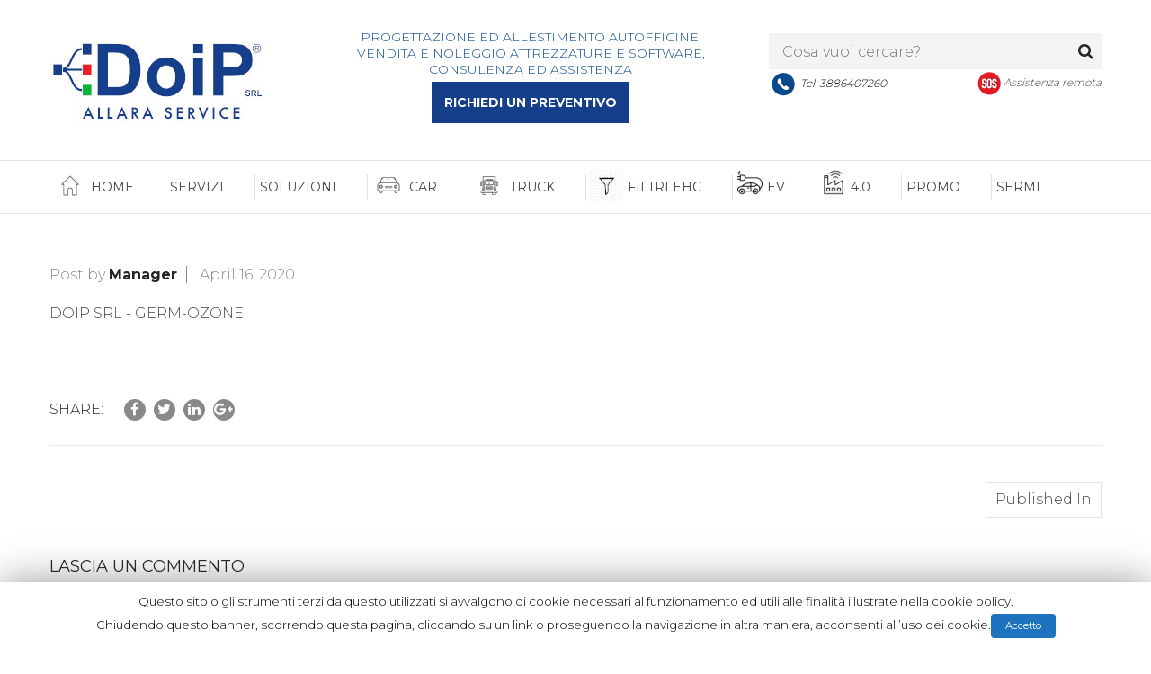

--- FILE ---
content_type: text/html; charset=UTF-8
request_url: https://www.doip.it/doip-srl-germ-ozone/
body_size: 74321
content:
<!DOCTYPE html>
<html lang="en-US" >
<!--<![endif]-->
<head >
	<meta charset="UTF-8">
	<meta name="viewport" content="width=device-width">
	<link rel="profile" href="http://gmpg.org/xfn/11">
	<link rel="pingback" href="https://www.doip.it/demo/xmlrpc.php">
						<link rel="shortcut icon" href="https://www.doip.it/demo/wp-content/uploads/2018/10/DOIP_WEB.jpg" />
				<title>DOIP SRL &#8211; GERM-OZONE &#8211; DOIP</title>
<meta name="robots" content="index,nofollow" />
<link rel='dns-prefetch' href='//fonts.googleapis.com' />
<link rel='dns-prefetch' href='//s.w.org' />
<link rel="alternate" type="application/rss+xml" title="DOIP &raquo; Feed" href="https://www.doip.it/feed/" />
<link rel="alternate" type="application/rss+xml" title="DOIP &raquo; Feed dei commenti" href="https://www.doip.it/comments/feed/" />
<link rel="alternate" type="application/rss+xml" title="DOIP &raquo; DOIP SRL &#8211; GERM-OZONE Feed dei commenti" href="https://www.doip.it/feed/?attachment_id=5297" />
		<script type="text/javascript">
			window._wpemojiSettings = {"baseUrl":"https:\/\/s.w.org\/images\/core\/emoji\/11\/72x72\/","ext":".png","svgUrl":"https:\/\/s.w.org\/images\/core\/emoji\/11\/svg\/","svgExt":".svg","source":{"wpemoji":"https:\/\/www.doip.it\/demo\/wp-includes\/js\/wp-emoji.js?ver=4.9.18","twemoji":"https:\/\/www.doip.it\/demo\/wp-includes\/js\/twemoji.js?ver=4.9.18"}};
			( function( window, document, settings ) {
	var src, ready, ii, tests;

	/*
	 * Create a canvas element for testing native browser support
	 * of emoji.
	 */
	var canvas = document.createElement( 'canvas' );
	var context = canvas.getContext && canvas.getContext( '2d' );

	/**
	 * Check if two sets of Emoji characters render the same.
	 *
	 * @param set1 array Set of Emoji characters.
	 * @param set2 array Set of Emoji characters.
	 * @returns {boolean} True if the two sets render the same.
	 */
	function emojiSetsRenderIdentically( set1, set2 ) {
		var stringFromCharCode = String.fromCharCode;

		// Cleanup from previous test.
		context.clearRect( 0, 0, canvas.width, canvas.height );
		context.fillText( stringFromCharCode.apply( this, set1 ), 0, 0 );
		var rendered1 = canvas.toDataURL();

		// Cleanup from previous test.
		context.clearRect( 0, 0, canvas.width, canvas.height );
		context.fillText( stringFromCharCode.apply( this, set2 ), 0, 0 );
		var rendered2 = canvas.toDataURL();

		return rendered1 === rendered2;
	}

	/**
	 * Detect if the browser supports rendering emoji or flag emoji. Flag emoji are a single glyph
	 * made of two characters, so some browsers (notably, Firefox OS X) don't support them.
	 *
	 * @since 4.2.0
	 *
	 * @param type {String} Whether to test for support of "flag" or "emoji".
	 * @return {Boolean} True if the browser can render emoji, false if it cannot.
	 */
	function browserSupportsEmoji( type ) {
		var isIdentical;

		if ( ! context || ! context.fillText ) {
			return false;
		}

		/*
		 * Chrome on OS X added native emoji rendering in M41. Unfortunately,
		 * it doesn't work when the font is bolder than 500 weight. So, we
		 * check for bold rendering support to avoid invisible emoji in Chrome.
		 */
		context.textBaseline = 'top';
		context.font = '600 32px Arial';

		switch ( type ) {
			case 'flag':
				/*
				 * Test for UN flag compatibility. This is the least supported of the letter locale flags,
				 * so gives us an easy test for full support.
				 *
				 * To test for support, we try to render it, and compare the rendering to how it would look if
				 * the browser doesn't render it correctly ([U] + [N]).
				 */
				isIdentical = emojiSetsRenderIdentically(
					[ 55356, 56826, 55356, 56819 ],
					[ 55356, 56826, 8203, 55356, 56819 ]
				);

				if ( isIdentical ) {
					return false;
				}

				/*
				 * Test for English flag compatibility. England is a country in the United Kingdom, it
				 * does not have a two letter locale code but rather an five letter sub-division code.
				 *
				 * To test for support, we try to render it, and compare the rendering to how it would look if
				 * the browser doesn't render it correctly (black flag emoji + [G] + [B] + [E] + [N] + [G]).
				 */
				isIdentical = emojiSetsRenderIdentically(
					[ 55356, 57332, 56128, 56423, 56128, 56418, 56128, 56421, 56128, 56430, 56128, 56423, 56128, 56447 ],
					[ 55356, 57332, 8203, 56128, 56423, 8203, 56128, 56418, 8203, 56128, 56421, 8203, 56128, 56430, 8203, 56128, 56423, 8203, 56128, 56447 ]
				);

				return ! isIdentical;
			case 'emoji':
				/*
				 * She's the hero Emoji deserves, but not the one it needs right now.
				 *
				 * To test for support, try to render a new emoji (female superhero),
				 * then compare it to how it would look if the browser doesn't render it correctly
				 * (superhero + female sign).
				 */
				isIdentical = emojiSetsRenderIdentically(
					[55358, 56760, 9792, 65039],
					[55358, 56760, 8203, 9792, 65039]
				);
				return ! isIdentical;
		}

		return false;
	}

	function addScript( src ) {
		var script = document.createElement( 'script' );

		script.src = src;
		script.defer = script.type = 'text/javascript';
		document.getElementsByTagName( 'head' )[0].appendChild( script );
	}

	tests = Array( 'flag', 'emoji' );

	settings.supports = {
		everything: true,
		everythingExceptFlag: true
	};

	for( ii = 0; ii < tests.length; ii++ ) {
		settings.supports[ tests[ ii ] ] = browserSupportsEmoji( tests[ ii ] );

		settings.supports.everything = settings.supports.everything && settings.supports[ tests[ ii ] ];

		if ( 'flag' !== tests[ ii ] ) {
			settings.supports.everythingExceptFlag = settings.supports.everythingExceptFlag && settings.supports[ tests[ ii ] ];
		}
	}

	settings.supports.everythingExceptFlag = settings.supports.everythingExceptFlag && ! settings.supports.flag;

	settings.DOMReady = false;
	settings.readyCallback = function() {
		settings.DOMReady = true;
	};

	if ( ! settings.supports.everything ) {
		ready = function() {
			settings.readyCallback();
		};

		if ( document.addEventListener ) {
			document.addEventListener( 'DOMContentLoaded', ready, false );
			window.addEventListener( 'load', ready, false );
		} else {
			window.attachEvent( 'onload', ready );
			document.attachEvent( 'onreadystatechange', function() {
				if ( 'complete' === document.readyState ) {
					settings.readyCallback();
				}
			} );
		}

		src = settings.source || {};

		if ( src.concatemoji ) {
			addScript( src.concatemoji );
		} else if ( src.wpemoji && src.twemoji ) {
			addScript( src.twemoji );
			addScript( src.wpemoji );
		}
	}

} )( window, document, window._wpemojiSettings );
		</script>
		<style type="text/css">
img.wp-smiley,
img.emoji {
	display: inline !important;
	border: none !important;
	box-shadow: none !important;
	height: 1em !important;
	width: 1em !important;
	margin: 0 .07em !important;
	vertical-align: -0.1em !important;
	background: none !important;
	padding: 0 !important;
}
</style>
<link rel='stylesheet' id='contact-form-7-css'  href='https://www.doip.it/demo/wp-content/plugins/contact-form-7/includes/css/styles.css?ver=5.0.4' type='text/css' media='all' />
<link rel='stylesheet' id='cookie-law-info-css'  href='https://www.doip.it/demo/wp-content/plugins/cookie-law-info/public/css/cookie-law-info-public.css?ver=1.6.8' type='text/css' media='all' />
<link rel='stylesheet' id='cookie-law-info-gdpr-css'  href='https://www.doip.it/demo/wp-content/plugins/cookie-law-info/public/css/cookie-law-info-gdpr.css?ver=1.6.8' type='text/css' media='all' />
<link rel='stylesheet' id='shindiri-woo-slider-google-fonts-css'  href='//fonts.googleapis.com/css?family=Lato%3A400%2C100%2C100italic%2C300%2C300italic%2C400italic%2C700%2C700italic%2C900%2C900italic%26subset%3Dlatin%2Clatin-ext&#038;ver=4.9.18' type='text/css' media='all' />
<link rel='stylesheet' id='shindiri-woo-slider-font-awsome-css'  href='https://www.doip.it/demo/wp-content/plugins/shindiri-woo-slider/public/css/font-awsome/css/font-awesome.min.css?ver=4.5.0' type='text/css' media='all' />
<link rel='stylesheet' id='shindiri-woo-slider-font-hotcart-css'  href='https://www.doip.it/demo/wp-content/plugins/shindiri-woo-slider/public/css/hotcart/hotcart.css?ver=1.0.0' type='text/css' media='all' />
<link rel='stylesheet' id='shindiri-woo-slider-swiper-css'  href='https://www.doip.it/demo/wp-content/plugins/shindiri-woo-slider/public/css/swiper.css?ver=3.1.7' type='text/css' media='all' />
<link rel='stylesheet' id='shindiri-woo-slider-bootstrap-grid-css'  href='https://www.doip.it/demo/wp-content/plugins/shindiri-woo-slider/public/css/custom-bootstrap-grid.css?ver=1.0.0' type='text/css' media='all' />
<style id='woocommerce-inline-inline-css' type='text/css'>
.woocommerce form .form-row .required { visibility: visible; }
</style>
<link rel='stylesheet' id='wow-fonts-default-css'  href='https://fonts.googleapis.com/css?family=Montserrat:400,600,700' type='text/css' media='all' />
<link rel='stylesheet' id='wow-fonts-default-2-css'  href='https://fonts.googleapis.com/css?family=Source+Sans+Pro:400,400i,600,600i,700,700i' type='text/css' media='all' />
<link rel='stylesheet' id='wow-fonts-family_font_body-css'  href='https://fonts.googleapis.com/css?family=Montserrat:300' type='text/css' media='all' />
<link rel='stylesheet' id='wow-fonts-family_font_custom-css'  href='https://fonts.googleapis.com/css?family=Montserrat:300' type='text/css' media='all' />
<link rel='stylesheet' id='wow-fonts-h1-font-css'  href='https://fonts.googleapis.com/css?family=Montserrat:400' type='text/css' media='all' />
<link rel='stylesheet' id='wow-fonts-h2-font-css'  href='https://fonts.googleapis.com/css?family=Montserrat:300' type='text/css' media='all' />
<link rel='stylesheet' id='wow-fonts-h3-font-css'  href='https://fonts.googleapis.com/css?family=Montserrat:400' type='text/css' media='all' />
<link rel='stylesheet' id='wow-fonts-h4-font-css'  href='https://fonts.googleapis.com/css?family=Montserrat:400' type='text/css' media='all' />
<link rel='stylesheet' id='wow-fonts-h5-font-css'  href='https://fonts.googleapis.com/css?family=Montserrat:600' type='text/css' media='all' />
<link rel='stylesheet' id='wow-fonts-h6-font-css'  href='https://fonts.googleapis.com/css?family=Montserrat:400' type='text/css' media='all' />
<link rel='stylesheet' id='wow-style-css'  href='https://www.doip.it/demo/wp-content/themes/wow-child/style.css?ver=4.9.18' type='text/css' media='all' />
<!--[if lt IE 9]>
<link rel='stylesheet' id='wow-ie-css'  href='https://www.doip.it/demo/wp-content/themes/wow/css/ie.css?ver=20131205' type='text/css' media='all' />
<![endif]-->
<link rel='stylesheet' id='bootstrap-css-css'  href='https://www.doip.it/demo/wp-content/themes/wow/css/bootstrap.css?ver=4.9.18' type='text/css' media='all' />
<link rel='stylesheet' id='jquery-fancybox-css-css'  href='https://www.doip.it/demo/wp-content/themes/wow/css/jquery.fancybox.css' type='text/css' media='all' />
<link rel='stylesheet' id='wow-style-template-css'  href='https://www.doip.it/demo/wp-content/themes/wow/css/template.css?ver=4.9.18' type='text/css' media='all' />
<link rel='stylesheet' id='fontawesome-css-css'  href='https://www.doip.it/demo/wp-content/themes/wow/css/font-awesome.css?ver=4.9.18' type='text/css' media='all' />
<link rel='stylesheet' id='icofont-css-css'  href='https://www.doip.it/demo/wp-content/themes/wow/css/icofont.css?ver=4.9.18' type='text/css' media='all' />
<link rel='stylesheet' id='animate-css-css'  href='https://www.doip.it/demo/wp-content/plugins/js_composer/assets/lib/bower/animate-css/animate.min.css?ver=5.4.2' type='text/css' media='all' />
<link rel='stylesheet' id='simple-line-icons-css-css'  href='https://www.doip.it/demo/wp-content/themes/wow/css/simple-line-icons.css?ver=4.9.18' type='text/css' media='all' />
<link rel='stylesheet' id='wow-woocommerce-css'  href='https://www.doip.it/demo/wp-content/themes/wow/css/woocommerce.css?ver=4.9.18' type='text/css' media='all' />
<link rel='stylesheet' id='wow_custom_css-css'  href='https://www.doip.it/demo/wp-content/themes/wow/css/custom.css?ver=4.9.18' type='text/css' media='all' />
<style id='wow_custom_css-inline-css' type='text/css'>
body.box-layout.page-id-28{background: #f3f3f3;}body.page-id-28{background: #f3f3f3;}body				{font-family: Montserrat ;font-size:16px;font-weight:300;}h1				{font-family: Montserrat ;font-size:36px;font-weight:400;}h2				{font-family: Montserrat ;font-size:30px;font-weight:300;}h3				{font-family: Montserrat ;font-size:25px;font-weight:400;}h4				{font-family: Montserrat ;font-size:20px;font-weight:400;}h5				{font-family: Montserrat ;font-size:14px;font-weight:600;}h6				{font-family: Montserrat ;font-size:14px;font-weight:400;}.page-id-28 #cart .mini-cart-items {background: #0a4a8c;}#cart .cart-popup .buttons .button.checkout {background: #0a4a8c;}.onsale{background: #0a4a8c;}#bin-topbar .login-top button[type="button"].bin-btn{background: #0a4a8c;}#bin-topbar .sign-up-top a{border: 1px solid #0a4a8c;color: #0a4a8c;}#bin-topbar .sign-up-top a:hover{background: #0a4a8c;}a:hover,.products-list.grid .product-wapper .products-content .yith-wcwl-wishlistaddedbrowse > a::before,.products-list.grid .product-wapper .products-content .yith-wcwl-wishlistexistsbrowse > a::before,.wrapper-benner.default .content-benner .btn-banner,.bin-woo-slider .owl-buttons .carousel-control:hover > i,.left-content-category .count-comment span.number,.star-rating span:before,.products-list.grid .product-wapper .products-content .price > span,.products-list.grid .product-wapper .products-content h3:hover a,.left-content-category .count-product span.number,.left-content-category .count-category span.number,#cart .cart-popup .mini_cart_item .remove:hover,#cart .icon-shop:hover,.wrapper-benner.layout1 .content-benner .title-banner h2,.wrapper-benner.layout1 .content-benner .number-banner,.wrapper-benner.layout1 .content-benner .btn-banner,.products-list.grid .product-wapper .products-content .yith-wcwl-add-to-wishlist .add_to_wishlist:hover::before,.products-list.grid .product-wapper .products-content .ajax_add_to_cart.added::before,.products-list.grid .product-wapper .products-content .ajax_add_to_cart:hover::before,.products-list.grid .product-wapper .products-content .product_type_grouped.added::before,.products-list.grid .product-wapper .products-content .product_type_grouped:hover::before,.products-list.grid .product-wapper .products-content .add_to_cart_button.added::before,.products-list.grid .product-wapper .products-content .add_to_cart_button:hover::before,.products-list.grid .product-wapper .products-content .price > ins,.products-list.grid .product-wapper:hover .products-content .product_type_grouped::before,.products-list.grid .product-wapper .products-thumb .quickview:hover::before,.bin-header .header-content .binAccount .menu li a:hover,.bin-navigation ul > li.level-0 .sub-menu li.level-1 .sub-menu a:hover,.bin-navigation ul > li.level-0.mega-menu .sub-menu li.level-1 > a:hover,.bin-navigation ul > li.level-0 .sub-menu li.level-1 a:hover,.home .bin-header .header-content .search-box:hover,.home .bin-header .bin-navigation ul > li.level-0 > a:hover,#bin-topbar .list-socials-link li a:hover,#bin-footer.footer-1 .section-footer1-2 .social-network li a:hover,#bin-footer.footer-1 .section-footer1-1 .menu li a:hover,#bin-footer.footer-1 .section-footer1-2 .bin-wraper-copyright .icon-cpy:hover span i,#bin-footer.footer-1 .section-footer1-2 .bin-wraper-copyright .icon-cpy .info-box .bottom-info p,#bin-footer.footer-1 .section-footer1-2 .bin-wraper-copyright .icon-cpy .info-box .info h3,.bin-navigation ul > li.level-0.current_page_item > a,.bin-header .header-content .search-box:hover,.bin-breadcrumb a:hover,.bin-header .bin-navigation ul > li.level-0 > a:hover,.heading-box h2 span,.bin-ourteam .ourteam-info .ourteam-customer-name:hover,.bin-ourteam .socials ul li a:hover,#bin-footer.footer-2 .email-box .hot-line span,#bin-footer.footer-2 .email-box h3,#bin-footer.footer-2 .address-box h3,#bin-footer.footer-2 .widget .menu li:hover a,.carousel-control:hover i,.bin-recent-post.layout-2 .post-content .entry-title a:hover,.bin-recent-post.layout-2 .post-content time span,.wrapper-benner.layout3 .content-benner .title-banner h2,.products-list.grid .product-wapper .products-content .yith-wcwl-wishlistaddedbrowse > a::before,.products-list.grid .product-wapper .products-content .yith-wcwl-wishlistexistsbrowse > a::before,#bin-footer.footer-1 .section-footer1-2 .bin-wraper-copyright .text-cpy a:hover,.bin-woo-countdown-slider.bin-woo-countdown-default .item-countdown span.text,.woo-no-slider .item-product-cat .item-title a:hover,.slider-home-2 .tparrows:hover::before,.bin-header.header-2 .categories-menu .menu > li.level-0 > a:hover,.bin-header.header-2 .email-box span span,.bin-header.header-2 .top-header .binAccount .menu li a:hover,.bin-header.header-2 .search-box button[type="submit"]:hover,.content_sortPagiBar .display li a.active,.content_sortPagiBar .display li a:hover,.bin-sidebar .widget.widget_layered_nav ul li a:hover,.bin-sidebar .widget.widget_layered_nav .product-categories li a:hover,.bin-sidebar .widget.widget_archive ul li a:hover,.bin-sidebar .widget.widget_archive .product-categories li a:hover,.bin-sidebar .widget.widget_categories ul li a:hover,.bin-sidebar .widget.widget_categories .product-categories li a:hover,.bin-sidebar .widget.widget_product_categories ul li a:hover,.bin-sidebar .widget.widget_product_categories .product-categories li a:hover,.bin-sidebar .widget.widget_price_filter ul li a:hover,.bin-sidebar .widget.widget_price_filter .product-categories li a:hover,.bin-sidebar .widget.bin_brand ul li a:hover,.bin-sidebar .widget.bin_brand .product-categories li a:hover,.bin-header.header-2 .bin-navigation-active .remove-megamenu::before,.widget_product_categories ul li.cat-parent .arrow:hover::before,.widget_product_categories ol li.cat-parent .arrow:hover::before,.bin_best_seller .content-best-seller .item-content h4 a:hover,.bin_best_seller .content-best-seller .item-content span,.bin_best_seller .content-best-seller .item-content > p > ins span,.bin_best_seller .content-best-seller .item-content span span,.products-list.list .product-wapper .products-thumb .quickview::before,.products-list.list .product-wapper .products-content .price > span,.products-list.list .product-wapper .products-content .price > ins,.products-list.list .product-wapper .products-content .product_type_external,.products-list.list .product-wapper .products-content .product_type_grouped,.products-list.list .product-wapper .products-content .add_to_cart_button,.products-list.list .product-wapper .products-content .yith-wcwl-add-to-wishlist .add_to_wishlist::before,.bin-woo-countdown-slider.bin-woo-countdown-default .item-countdown .product-countdown .countdown-content .countdown-section::before,#bin-main .widget.widget_search .form-content #searchsubmit:hover,.shop_table .product-subtotal span,.cate-post-content .grid-post .post-date .days,.cate-post-content .grid-post .post-content .entry-title a:hover,.bin-recent-post.layout-1 .wrapper-recent-post .post-content .entry-title a:hover,.bin-recent-post.layout-1 .wrapper-recent-post .post-content .entry-date time span,.navigation.paging-navigation .page-numbers:hover,.head-background-dark .bin-breadcrumb, .head-background-dark .bin-breadcrumb a,.head-background-dark #bin-main .page-title h1,.woocommerce-tabs .star-rating span:before,.bin-policies li,.quickview-container .tagged_as a:hover,.quickview-container .posted_in a:hover,.quickview-container .sku_wrapper a:hover,.quickview-container .cart .button,.quickview-container .yith-wcwl-add-to-wishlist .add_to_wishlist::before,.products-list.list .product-wapper .products-content .compare::before,#bin-topbar .login-top .modal-dialog .bin-modal-body p a:hover,#bin-topbar .login-top .modal-dialog .bin-modal .bin-modal-head .close,.post-single .top-single-post .entry-meta-link a:hover,.products-list.list .product-wapper .products-content h3 a:hover,.quickview-container .price ins span,.quickview-container .price,.widget_product_categories ul li a:hover,.widget_product_categories ol li a:hover,.single-product .BoxInfo .product_meta .sku_wrapper a:hover,.single-product .BoxInfo .product_meta .posted_in a:hover,.single-product .BoxInfo .product_meta .tagged_as a:hover,.single-product .BoxInfo .price,.woocommerce-checkout .order-total .woocommerce-Price-amount,.bin-portfolio .portfolio-tab ul li.selected,.woocommerce-account .woocommerce-MyAccount-content a,.bin-portfolio .portfolio-tab ul li:hover,.bin-recent-post.layout-3 article .post-content .entry-title a:hover,.single-product .BoxInfo .social-icon .social-share a:hover::before,.bin-portfolio .portfolio-container .portfolio-item-inner:hover .pitem-text h3 a:hover,.single-product .entry-summary .price ins span,.products-list.list .product-wapper .products-content .product_type_simple,#bin-footer.footer-3 .section-footer3-2 .menu li a:hover,.entry-title:hover a,#bin-footer.footer-3 .bingo-newsletter-3 .content-newsletter input[type="submit"]:hover,.products-list.grid .product-wapper .products-content .price,#bin-topbar .topbar-menu .widget-title:hover{color: #0a4a8c;}.bin-breadcrumb,.bin-breadcrumb a,.archive.woocommerce.head-background-dark .bin-breadcrumb,.archive.woocommerce.head-background-dark .bin-breadcrumb a,.archive.woocommerce.head-background-dark #bin-main .page-title h1,.products-list.grid .product-wapper .products-content .button:hover::before,.woocommerce-cart .cart_totals h2,.woocommerce-cart .woocommerce .product-subtotal span,.woocommerce-cart .woocommerce .product-price span,.woocommerce-cart .woocommerce > form .shop_table .cart_item .product-remove a.remove,.shop_table .product-subtotal span,.shop_table .product-price span,.woocommerce-wishlist .woocommerce table.wishlist_table tbody tr td a.remove.remove_from_wishlist,#bin-main .page-title h1,.woocommerce-wishlist .woocommerce table.wishlist_table tbody tr td.product-name a:hover,.woocommerce-checkout form.woocommerce-checkout .border-box table.shop_table > tbody > tr > td .product-quantity,#order_review .order-total span,.woocommerce-checkout form.woocommerce-checkout .border-box #order_review_heading,.checkout.woocommerce-checkout label .required,.woocommerce-checkout .woocommerce .woocommerce-info > a,.cate-post-content .list-post .post-content .entry-title a:hover,.cate-post-content .list-post .post-date .days,.woocommerce .woocommerce-MyAccount-content > p:first-child a:hover,.woocommerce .woocommerce-MyAccount-content p a:hover,.woocommerce .woocommerce-MyAccount-navigation ul li.is-active a,.woocommerce .woocommerce-MyAccount-navigation ul li a:hover,.quickview-container .slider_img_productd .carousel-control:hover,.related .product-button .button:before,.products-list.grid .product-wapper .products-content .price span,.quickview-container .cart .button:hover,#bin-topbar .sign-out-top a,.bin-header.header-4 #cart .icon-shop:hover,.bin-header.header-4 .binAccount:hover,.bin-header .header-content .binAccount:hover > .bin-icon i,.bin-header.header-4 .bingo-menu-wrapper .bin-navigation ul > li.level-0.current-menu-parent .current-menu-item > a,.bin-header.header-4 .bingo-menu-wrapper .bin-navigation ul > li.level-0.current-menu-parent > a,.bin-header.header-3 .bingo-menu-wrapper .bin-navigation ul > li.level-0.current-menu-parent .current-menu-item > a,.bin-header.header-3 .bingo-menu-wrapper .bin-navigation ul > li.level-0.current-menu-parent > a,.bin-woo-container-slider.bin-woo-container-slider--2 .wrap-bg:hover .item-title a,.bin-woo-tab-cat.bin-woo-tab-cat--1 .top-tab-slider .nav-tabs li.active a,.bin-woo-tab-cat.bin-woo-tab-cat--1 .top-tab-slider .nav-tabs li:hover a,.bin-policy.bin-policy--2 .bin-policy-link:hover,#bin-footer.footer-4 .section-footer4-2 .bin-social-network ul li a:hover,#bin-footer.footer-4 .menu li a:hover,#bin-footer.footer-2 .social-network li a:hover{color: #0a4a8c;}.quickview-container .social-icon .social-share a:hover,.post-single .social-icon .social-share a:hover,#respond .comment-form .form-submit input,.wowtooltip,.back-top:hover,.bin-woo-slider.slider-layout-2 .item-product .product-wapper .products-content .add-links-wrap .product-button .yith-wcwl-add-to-wishlist .add_to_wishlist:hover::before,.bin-woo-slider.slider-layout-2 .item-product .product-wapper .products-content .add-links-wrap .product-button .add_to_cart_button:hover,#bin-main .widget.widget_search .form-content::before,.bingo-newsletter-2 .content-newsletter input[type="submit"],#cart .mini-cart-items,.contact-1:hover figure,#bin_slider_price,.woocommerce form.login .form-row::before,.woocommerce form.register .form-row::before,.quickview-container .yith-wcwl-wishlistexistsbrowse > a::before,.quickview-container .yith-wcwl-wishlistaddedbrowse > a::before,.single-product .BoxInfo .single_add_to_cart_button,.widget.widget_categories ul li > a:hover::before,.tagcloud a:after,.products-list.list .product-wapper .products-content .product_type_variable,.shop_table .quantity .plus:hover,.shop_table .quantity .minus:hover,.quickview-container .yith-wcwl-add-to-wishlist .add_to_wishlist:hover::before,#bin-topbar .login-top .modal-dialog .bin-modal-body input[type="submit"],.cart-collaterals .wc-proceed-to-checkout a,.bin-header.header-2 .top-header,.products-list.list .product-wapper .products-content .product_type_external.added,.products-list.list .product-wapper .products-content .product_type_external:hover,.products-list.list .product-wapper .products-content .product_type_grouped.added,.products-list.list .product-wapper .products-content .product_type_grouped:hover,.products-list.list .product-wapper .products-content .add_to_cart_button.added,.products-list.list .product-wapper .products-content .add_to_cart_button:hover,.products-list.list .product-wapper .products-content .yith-wcwl-wishlistexistsbrowse > a::before,.products-list.list .product-wapper .products-content .yith-wcwl-wishlistaddedbrowse > a::before,.products-list.list .product-wapper .products-content .yith-wcwl-add-to-wishlist .add_to_wishlist:hover::before,.bin-header.header-2 .content-head .bingo-menu-wrapper .navbar-toggle:hover .icon-bar,.bin-woo-countdown-slider.bin-woo-countdown-default .item-countdown .product-countdown .countdown-content > span .countdown-amount::before,.bin-woo-countdown-slider.bin-woo-countdown-default .item-countdown .product-countdown .countdown-content > span,.bin-woo-slider.slider-layout-2 .product .product-wapper .products-content .add-links-wrap .product-button .add_to_cart_button:hover,.bin-woo-slider.slider-layout-2 .product .product-wapper .products-content .add-links-wrap .product-button .yith-wcwl-add-to-wishlist .yith-wcwl-wishlistexistsbrowse a::before,.bin-woo-slider.slider-layout-2 .product .product-wapper .products-content .add-links-wrap .product-button .yith-wcwl-add-to-wishlist .yith-wcwl-wishlistaddedbrowse a::before,.bin-recent-post.layout-2 .post-content .btn-read-more a:hover,.left-content-category .title-block h2::before,.wrapper-form input[type="submit"]:hover,.bin-woo-slider.slider-layout-2 .item-product .product-wapper .products-content .add-links-wrap .product-button .yith-wcwl-add-to-wishlist .yith-wcwl-wishlistexistsbrowse a::before,.bin-woo-slider.slider-layout-2 .item-product .product-wapper .products-content .add-links-wrap .product-button .yith-wcwl-add-to-wishlist .yith-wcwl-wishlistaddedbrowse a::before,.products-list.list .product-wapper .products-thumb .quickview:hover::before,.bingo-newsletter .content-newsletter input[type="submit"],#bin-footer.footer-1 .section-footer1-1 .bin-btn-1 a,.wrapper-benner.layout1 .content-benner .btn-banner:hover,.wrapper-benner.default .content-benner .btn-banner:hover,.vc_tta-container h2::before, .title-block h2::before,.post-single .social-share ul li a:hover,.woocommerce-page .return-to-shop a,.products-list.list .product-wapper .products-content .compare.added::before,.products-list.list .product-wapper .products-content .compare:hover::before,.post-single .comment-respond .form-submit input:hover,.woocommerce .woocommerce-MyAccount-content .address a:hover,.woocommerce .woocommerce-MyAccount-content .edit-account .form-row::before,.single-product .woocommerce-tabs .form-submit .submit,.woocommerce .woocommerce-MyAccount-content input[name="save_account_details"],.woocommerce-account #customer_login input[type="submit"],.woocommerce-checkout .place-order input[type="submit"],.shop_table .coupon input[type="submit"]:hover,.bin-header.header-3,.products-list.list .product-wapper .products-content .product_type_simple:hover,.bin-woo-tab-cat .nav-tabs li > a:after,.woocommerce-wishlist .woocommerce table.wishlist_table tbody .product-add-to-cart a,.woocommerce-checkout .woocommerce .login .form-row input[type="submit"],.woocommerce-checkout .checkout_coupon .form-row input[type="submit"],.bin-navigation ul > li.level-0 .sub-menu li.level-1 .sub-menu a:hover:before,.bingo-newsletter-2 .content-newsletter input[type="submit"]:hover,.quickview-container .slider_img_productd .carousel-indicators li.active,.bin-navigation ul > li.level-0.mega-menu .sub-menu li.level-1 > a:before{background-color: #0a4a8c;}.bin-woo-slider.slider-layout-2 .item-product .product-wapper .products-content .add-links-wrap .product-button .ajax_add_to_cart,.bin-woo-slider.slider-layout-2 .item-product .product-wapper .products-content .add-links-wrap .product-button .product_type_grouped,.bin-woo-slider.slider-layout-2 .item-product .product-wapper .products-content .add-links-wrap .product-button .add_to_cart_button,.woocommerce .woocommerce-MyAccount-content form .form-row::before,.woocommerce .woocommerce-MyAccount-content input[name="save_address"],.woocommerce form.register .form-row.form-row-wide::before,.woocommerce form.login .form-row.form-row-wide::before,.cate-post-content .list-post .post-content .post-btn .post-btn-more:hover,.vgwc-featured,#bin-footer.footer-4 .bingo-newsletter-4 .content-newsletter input[type="submit"],.cate-post-content .grid-post .post-content .read-more:hover,.single-product .BoxInfo .cart.variations_form > table tr td.value .reset_variations{background-color: #0a4a8c;}.bin-woo-slider.slider-layout-2 .item-product .product-wapper .products-content .add-links-wrap .product-button .add_to_cart_button{background: #252525;}#cart .cart-popup,.bin-policies li,.tagcloud a:hover,.section5-home-2 div.wpcf7-mail-sent-ok,.section5-home-2 div.wpcf7-validation-errors,.woocommerce .woocommerce-MyAccount-navigation,.shop_table .coupon input[type="submit"],.woocommerce-cart .woocommerce > form .shop_table .cart_item .product-thumbnail a img,.woocommerce-cart .woocommerce .cart_totals,.woocommerce-cart .cart_totals .shop_table tr,.bin-breadcrumb .delimiter,.shop_table input[name="update_cart"],.woocommerce-checkout .woocommerce .login,.woocommerce-checkout .checkout_coupon,.woocommerce-checkout form.woocommerce-checkout .border-box table.shop_table > thead > tr > th,.woocommerce-checkout form.woocommerce-checkout .border-box,.checkout.woocommerce-checkout input.input-text:focus,.quickview-container .slider_img_productd .carousel-indicators li,.contents-detail .images .image-additional .owl-stage > div .img-thumbnail.active,.contents-detail .images .image-additional .owl-stage > div .img-thumbnail:hover,#bin-topbar .login-top .modal-dialog .bin-modal-body p input[type="password"]:focus,#bin-topbar .login-top .modal-dialog .bin-modal-body p input[type="text"]:focus,.head-background-dark .bin-breadcrumb .delimiter,.bin-header.header-2 .top-header .binAccount .menu,.bingo-newsletter-2 .content-newsletter input[type="email"],#cart .cart-popup .mini_cart_item:hover,.woocommerce-checkout .woocommerce .woocommerce-info,.wrapper-benner.layout1 .content-benner .btn-banner,#yith-wcwl-popup-message,.title-block-2 h2::before,.bin-woo-container-slider.bin-woo-container-slider--2 .wrap-bg:hover,.bin-policy.bin-policy--2 .bin-policy-link:hover,.bin-woo-slider.slider-layout--4 .view-all:hover,#bin-footer.footer-3 .bin-social-network ul li a:hover,.archive.woocommerce.head-background-dark .bin-breadcrumb .delimiter,.woocommerce-wishlist .woocommerce table.wishlist_table tr td.product-thumbnail img:hover,.bin-header .header-content .binAccount .menu{border-color: #0a4a8c}.bin-recent-post.layout-default .post:hover .entry-title,.bin-woo-categories-container .content-category .item-product-cat .wrapper .item-image a::before,.bin-woo-categories-container .content-category .item-product-cat .wrapper:hover .item-image a::before,.bin-woo-categories-container .content-category .item-product-cat .wrapper .item-title{background-color: rgba(10,74,140, 0.7);}.bin-instagram.layout-1 .instagram::before,.bin-woo-container-slider.bin-woo-container-slider--1 a::before,.bin-recent-post.layout-default .post-content time{background-color: rgba(10,74,140, 0.75);}.search-overlay{background-color: rgba(10,74,140, 0.95);}#bin_slider_price	.ui-slider-handle{color: #0a4a8c !important;border-color: #0a4a8c !important;}#bin_slider_price,#button-price-slider{background-color: #0a4a8c !important;}#bin_form_filter_product .bin-filter li span:hover, #bin_form_filter_product .bin-filter span.active{border-color: #0a4a8c !important;}.woocommerce.widget_product_categories ul.product-categories li a:hover:before{background-color: #0a4a8c !important;}.cate-post-content .grid-post .post-content .read-more,.cate-post-content .list-post .post-content .post-btn .post-btn-more,.single-product .woocommerce-tabs ul.tabs li.active a,.bin-header.header-2 .bin-navigation ul > li.level-0:hover > a,.bin-recent-post.layout-2 .post-content .btn-read-more a{border-color: #0a4a8c;color: #0a4a8c;}.cate-post-content .grid-post .post-content .read-more:hover{color: #fff;}.woocommerce .woocommerce-Message .woocommerce-Button:hover,.single-product .BoxInfo .quantity.buttons_added .plus:hover,.single-product .BoxInfo .quantity.buttons_added .minus:hover,.single-product .BoxInfo .yith-wcwl-add-button:hover a,.post-single .nav-links a:hover,.single-product .BoxInfo .yith-wcwl-wishlistaddedbrowse a,.single-product .BoxInfo .yith-wcwl-wishlistexistsbrowse a,.single-product .BoxInfo .compare:hover,.bin-ourteam .carousel-control:hover,.bin-ourteam .carousel-control:focus{background-color: #0a4a8c !important;border-color: #0a4a8c;}.wowtooltip:after{border-top-color: #0a4a8c;}.bin-ourteam .carousel-control:hover,.bin-ourteam .carousel-control:focus,.left-content-category > a:hover{background-color: #0a4a8c;border-color: #0a4a8c;}.woocommerce-wishlist .woocommerce table.wishlist_table tbody tr td a.remove.remove_from_wishlist,.navigation.paging-navigation .current,.content_sortPagiBar .woocommerce-pagination ul.page-numbers li a:focus i,.content_sortPagiBar .woocommerce-pagination ul.page-numbers li a:hover i,.content_sortPagiBar .woocommerce-pagination ul.page-numbers li span:focus i,.content_sortPagiBar .woocommerce-pagination ul.page-numbers li span:hover i,.content_sortPagiBar .woocommerce-pagination .current,.content_sortPagiBar .woocommerce-pagination ul.page-numbers li a:focus,.content_sortPagiBar .woocommerce-pagination ul.page-numbers li a:hover,.content_sortPagiBar .woocommerce-pagination ul.page-numbers li span:focus,.content_sortPagiBar .woocommerce-pagination ul.page-numbers li span:hover,.text-2{color: #0a4a8c !important;}.btn-slider1:hover{background-color: #0a4a8c !important;border-color: #0a4a8c !important;}
</style>
<link rel='stylesheet' id='wpgdprc.css-css'  href='https://www.doip.it/demo/wp-content/plugins/wp-gdpr-compliance/assets/css/front.css?ver=1531060800' type='text/css' media='all' />
<style id='wpgdprc.css-inline-css' type='text/css'>

            div.wpgdprc .wpgdprc-switch .wpgdprc-switch-inner:before { content: 'Yes'; }
            div.wpgdprc .wpgdprc-switch .wpgdprc-switch-inner:after { content: 'No'; }
        
</style>
<link rel='stylesheet' id='shindiri-woo-slider-css'  href='https://www.doip.it/demo/wp-content/plugins/shindiri-woo-slider/public/css/style.min.css?ver=1.2.5' type='text/css' media='all' />
<link rel='stylesheet' id='styles-child-css'  href='https://www.doip.it/demo/wp-content/themes/wow-child/style.css?ver=4.9.18' type='text/css' media='all' />
<!--n2css--><script type='text/javascript' src='https://www.doip.it/demo/wp-includes/js/jquery/jquery.js?ver=1.12.4'></script>
<script type='text/javascript' src='https://www.doip.it/demo/wp-includes/js/jquery/jquery-migrate.js?ver=1.4.1'></script>
<script type='text/javascript'>
/* <![CDATA[ */
var Cli_Data = {"nn_cookie_ids":[],"cookielist":[]};
var log_object = {"ajax_url":"https:\/\/www.doip.it\/demo\/wp-admin\/admin-ajax.php"};
/* ]]> */
</script>
<script type='text/javascript' src='https://www.doip.it/demo/wp-content/plugins/cookie-law-info/public/js/cookie-law-info-public.js?ver=1.6.8'></script>
<script type='text/javascript'>
/* <![CDATA[ */
var wc_add_to_cart_params = {"ajax_url":"\/demo\/wp-admin\/admin-ajax.php","wc_ajax_url":"\/?wc-ajax=%%endpoint%%","i18n_view_cart":"Visualizza carrello","cart_url":"https:\/\/www.doip.it\/cart\/","is_cart":"","cart_redirect_after_add":"yes"};
/* ]]> */
</script>
<script type='text/javascript' src='https://www.doip.it/demo/wp-content/plugins/woocommerce/assets/js/frontend/add-to-cart.js?ver=3.4.8'></script>
<script type='text/javascript' src='https://www.doip.it/demo/wp-content/plugins/js_composer/assets/js/vendors/woocommerce-add-to-cart.js?ver=5.4.2'></script>
<script type='text/javascript' src='https://www.doip.it/demo/wp-content/themes/wow/js/bootstrap.min.js?ver=4.9.18'></script>
<script type='text/javascript' src='https://www.doip.it/demo/wp-content/plugins/js_composer/assets/js/dist/js_composer_front.min.js?ver=5.4.2'></script>
<script type='text/javascript' src='https://www.doip.it/demo/wp-content/themes/wow/js/owl.carousel.min.js?ver=4.9.18'></script>
<script type='text/javascript' src='https://www.doip.it/demo/wp-content/themes/wow/js/instafeed.min.js?ver=4.9.18'></script>
<script type='text/javascript' src='https://www.doip.it/demo/wp-content/themes/wow/js/jquery.countdown.min.js?ver=4.9.18'></script>
<script type='text/javascript' src='https://www.doip.it/demo/wp-content/themes/wow/js/jquery.fancybox.pack.js?ver=4.9.18'></script>
<script type='text/javascript' src='https://www.doip.it/demo/wp-content/themes/wow/js/wc-quantity-increment.min.js?ver=4.9.18'></script>
<script type='text/javascript' src='https://www.doip.it/demo/wp-content/themes/wow/js/elevatezoom-min.js'></script>
<script type='text/javascript' src='https://www.doip.it/demo/wp-content/plugins/wp-gdpr-compliance/assets/vendor/micromodal/micromodal.min.js?ver=1531060800'></script>
<link rel='https://api.w.org/' href='https://www.doip.it/wp-json/' />
<link rel="EditURI" type="application/rsd+xml" title="RSD" href="https://www.doip.it/demo/xmlrpc.php?rsd" />
<link rel="wlwmanifest" type="application/wlwmanifest+xml" href="https://www.doip.it/demo/wp-includes/wlwmanifest.xml" /> 
<meta name="generator" content="WordPress 4.9.18" />
<meta name="generator" content="WooCommerce 3.4.8" />
<link rel='shortlink' href='https://www.doip.it/?p=5297' />
<link rel="alternate" type="application/json+oembed" href="https://www.doip.it/wp-json/oembed/1.0/embed?url=https%3A%2F%2Fwww.doip.it%2Fdoip-srl-germ-ozone%2F" />
<link rel="alternate" type="text/xml+oembed" href="https://www.doip.it/wp-json/oembed/1.0/embed?url=https%3A%2F%2Fwww.doip.it%2Fdoip-srl-germ-ozone%2F&#038;format=xml" />
	<noscript><style>.woocommerce-product-gallery{ opacity: 1 !important; }</style></noscript>
	<meta name="generator" content="Powered by WPBakery Page Builder - drag and drop page builder for WordPress."/>
<!--[if lte IE 9]><link rel="stylesheet" type="text/css" href="https://www.doip.it/demo/wp-content/plugins/js_composer/assets/css/vc_lte_ie9.min.css" media="screen"><![endif]-->		<script type="text/javascript">
			var cli_flush_cache=2;
		</script>
		        <script type="text/javascript">
            var woocs_is_mobile = 0;
            var woocs_drop_down_view = "ddslick";
            var woocs_current_currency = {"name":"USD","rate":1.3,"symbol":"&#36;","position":"right","is_etalon":0,"hide_cents":0,"decimals":2,"description":"USA dollar","flag":"https:\/\/www.doip.it\/demo\/wp-content\/plugins\/woocommerce-currency-switcher\/img\/no_flag.png"};
            var woocs_default_currency = {"name":"EUR","rate":1,"symbol":"&euro;","position":"left_space","is_etalon":1,"hide_cents":0,"decimals":2,"description":"European Euro","flag":"https:\/\/www.doip.it\/demo\/wp-content\/plugins\/woocommerce-currency-switcher\/img\/no_flag.png"};
            var woocs_array_of_get = '{}';
        
            woocs_array_no_cents = '["JPY","TWD"]';

            var woocs_ajaxurl = "https://www.doip.it/demo/wp-admin/admin-ajax.php";
            var woocs_lang_loading = "loading";
            var woocs_shop_is_cached =0;
        </script>
        <noscript><style type="text/css"> .wpb_animate_when_almost_visible { opacity: 1; }</style></noscript>	
	<script type="text/javascript">
(function(i,s,o,g,r,a,m){i['GoogleAnalyticsObject']=r;i[r]=i[r]||function(){
(i[r].q=i[r].q||[]).push(arguments)},i[r].l=1*new Date();a=s.createElement(o),
m=s.getElementsByTagName(o)[0];a.async=1;a.src=g;m.parentNode.insertBefore(a,m)
})(window,document,'script','//www.google-analytics.com/analytics.js','ga');

ga('create', 'ëoÈﬂ°', 'auto'); 
ga('send', 'pageview'); 

</script>
	<script type="text/javascript">
		
		
		
		
		jQuery( document ).ready(function(event) {
			var thash = window.location.hash.substr(1);
			event.preventDefault;
			if (thash!=""){
				jQuery('html, body').animate({
					scrollTop: jQuery('#' + thash).offset().top - 250
				}, 500);
			}
			
			
			jQuery(".boxprod_indice a").click(function(event){
			
				event.preventDefault;
				var thash = jQuery(this).attr("href");
				if (thash!=""){
					jQuery('html, body').animate({
						scrollTop: jQuery(thash).offset().top - 250
					}, 500);
				}
				
			})
			
			
			
			
				
		});

		jQuery(window).scroll(function() {
			if (jQuery(this).scrollTop() > 20) {
				jQuery(".categories-menu").addClass("header-fixed");
				jQuery(".logoscroll").show();

			} else {
				jQuery(".categories-menu").removeClass("header-fixed");
				jQuery(".logoscroll").hide();
			}
			
			
			
		});
		
		
		
		
		
		
		
		
		
	</script>
	
</head>
<body class="attachment attachment-template-default single single-attachment postid-5297 attachmentid-5297 attachment-pdf woocommerce-no-js group-blog header-image singular banners-effect-1 full-layout wpb-js-composer js-comp-ver-5.4.2 vc_responsive currency-usd">
<div class="wrapper-body ">
 
<div id='page' class="hfeed page-wrapper">
				

	


	<header id='bin-header' class="bin-header header-2 ">
		<div class='header-wrapper bin-wrapper'>
						<div class="content-head header-content" data-sticky_header="" >
				<div class='container'>
					<div class="row">
						<div class="col-xs-12 col-sm-4 col-md-3 left">
							<div class="bingoLogo">
								<a  href="https://www.doip.it/">
																			<img src="https://www.doip.it/demo/wp-content/uploads/2018/10/DOIP_WEB.jpg" alt="DOIP"/>
																	</a>
							</div>
															<div class="bingoLogo-sticky">
									<a  href="https://www.doip.it/">
										<img src="https://www.doip.it/demo/wp-content/uploads/2018/10/DOIP_WEB.jpg" alt="DOIP" width="80"/>
									</a>
								</div>
														
						</div>
						
					
						<div class="col-xs-12 col-sm-4 col-md-5 center titleheader hidden-xs">
							 PROGETTAZIONE ED ALLESTIMENTO AUTOFFICINE,<br/> VENDITA E NOLEGGIO ATTREZZATURE  E SOFTWARE,<br/> CONSULENZA ED ASSISTENZA
							
							<br/><a style="    clear: both;
    padding: 4px;
    background-color: #163f8b!important;
    
    margin: 5px 0 0 0;
    color: #fff;
    display: inline-block;
    padding: 14px;" href="/demo/contatti"><b>RICHIEDI UN PREVENTIVO</b></a>
							
						</div>
						
						
													<div class="col-xs-12 col-sm-4 col-md-4 right">
								<div class="search-box bin-search">
									<form role="search" method="get" id="searchform" class="search-from" action="https://www.doip.it/" >
	<div class="container">
		<div class="form-content">
			<input type="text" required  value="" name="s" id="s" class="s" placeholder="Cosa vuoi cercare?" />
			<button id="searchsubmit" class="btn" type="submit">
				<i class="fa fa-search"></i>
				<span>Cerca</span>
			</button>
		</div>
	</div>
	<input type="hidden" name="post_type" value="product" />
</form>                                    
                                    	
								</div>
                                
                                    
                                    										<aside id="text-13" class="widget clearfix widget_text">			<div class="textwidget"><div class="row" style="font-style: italic; color: #000; font-size: 12px;">
<div class="col-xs-6 text-left"><img class="alignnone size-full wp-image-2946" src="https://www.doip.it/demo/wp-content/uploads/2018/07/Icona-Header-18.png" alt="" width="32" height="33" /> Tel. 3886407260</div>
<div class="col-xs-6 text-right"><a href="https://www.supremocontrol.com/download.aspx?file=Supremo.exe&amp;id_sw=7&amp;ws=supremocontrol.com" target="_blank" rel="noopener"><img class="alignnone size-full wp-image-2947" src="https://www.doip.it/demo/wp-content/uploads/2018/07/Icona-Header-19.png" alt="" width="32" height="32" /></a><a href="https://www.doip.it/demo/assistenza-remota/" target="_blank" rel="noopener">Assistenza remota</a></div>
</div>
</div>
		</aside>										
							</div>
																
					</div>
				</div>
			</div>
			<div class="categories-menu">
				<div class='container'>
						<div class="hidden-xs logoscroll"><a  href="https://www.doip.it/">
	<img src="https://www.doip.it/demo/wp-content/uploads/2018/10/DOIP_WEB.jpg" alt="DOIP" height:"50px"/>
		</a></div>
					<div class="btn-categories visible-xs">
						<i class="fa fa-bars" aria-hidden="true"></i>
					</div>
					<div class="close-tab-2"></div>
					<div class="wrapper-categories">
					
						
						<span class="remove-megamenu remove-megamenu--2 visible-xs fa fa-close"></span>
						<div class="float-menu">
<nav id="main_navigation2" class="std-menu clearfix">
<div class="menu-menu-header-ok-container"><ul id="menu-menu-header-ok" class="menu"><li  class="level-0 menu-item-3655  menu-item-image menu-item menu-item-type-post_type menu-item-object-page menu-item-home menu-item-has-children  std-menu          " ><a href="https://www.doip.it/"><span class="menu-item-text"><span class="menu-img"><img src="https://www.doip.it/demo/wp-content/uploads/2018/06/home.png" alt="Menu Image"/></span>Home</span></a>
<ul class="sub-menu">
	<li  class="level-1 menu-item-2647   menu-item menu-item-type-post_type menu-item-object-page  std-menu          " ><a href="https://www.doip.it/chisiamo/">Chi siamo</a></li>
	<li  class="level-1 menu-item-2646   menu-item menu-item-type-post_type menu-item-object-page  std-menu          " ><a href="https://www.doip.it/news/">News</a></li>
	<li  class="level-1 menu-item-2652   menu-item menu-item-type-post_type menu-item-object-page  std-menu          " ><a href="https://www.doip.it/contatti/">Contatti</a></li>
</ul>
</li>
<li  class="level-0 menu-item-3619   menu-item menu-item-type-custom menu-item-object-custom menu-item-has-children  std-menu          " ><a href="https://www.doip.it/servizi-doip"><span class="menu-item-text">Servizi</span></a>
<ul class="sub-menu">
	<li  class="level-1 menu-item-2921   menu-item menu-item-type-custom menu-item-object-custom  std-menu          " ><a href="https://www.doip.it/demo/servizi-doip/#verifiche">Verifiche periodiche</a></li>
	<li  class="level-1 menu-item-2922   menu-item menu-item-type-custom menu-item-object-custom  std-menu          " ><a href="https://www.doip.it/demo/servizi-doip/#progettazione">Progettazione officina</a></li>
	<li  class="level-1 menu-item-2923   menu-item menu-item-type-custom menu-item-object-custom  std-menu          " ><a href="https://www.doip.it/demo/servizi-doip/#manutenzione">Manutenzione attrezzatura</a></li>
	<li  class="level-1 menu-item-2924   menu-item menu-item-type-custom menu-item-object-custom  std-menu          " ><a href="https://www.doip.it/demo/servizi-doip/#revisioni">Revisioni</a></li>
	<li  class="level-1 menu-item-2925   menu-item menu-item-type-custom menu-item-object-custom  std-menu          " ><a href="https://www.doip.it/demo/servizi-doip/#formazione">Formazione</a></li>
	<li  class="level-1 menu-item-2926   menu-item menu-item-type-custom menu-item-object-custom  std-menu          " ><a href="https://www.doip.it/demo/servizi-doip/#soluzioni">Soluzioni finanziarie</a></li>
	<li  class="level-1 menu-item-2927   menu-item menu-item-type-custom menu-item-object-custom  std-menu          " ><a href="https://www.doip.it/demo/servizi-doip/#consulenza">Consulenza d&#8217;impresa</a></li>
</ul>
</li>
<li  class="level-0 menu-item-3652   menu-item menu-item-type-custom menu-item-object-custom menu-item-has-children  std-menu          " ><a href="https://www.doip.it/soluzioni-doip"><span class="menu-item-text">Soluzioni</span></a>
<ul class="sub-menu">
	<li  class="level-1 menu-item-2931   menu-item menu-item-type-custom menu-item-object-custom  std-menu          " ><a href="https://www.doip.it/soluzioni-doip/#software">SOFTWARE GESTIONALE</a></li>
	<li  class="level-1 menu-item-2932   menu-item menu-item-type-custom menu-item-object-custom  std-menu          " ><a href="https://www.doip.it/demo/soluzioni-doip/#ergonomia">ERGONOMIA PER LA TUA AZIENDA</a></li>
	<li  class="level-1 menu-item-2933   menu-item menu-item-type-custom menu-item-object-custom  std-menu          " ><a href="https://www.doip.it/demo/soluzioni-doip/#chiavi">OFFICINA CHIAVI IN MANO</a></li>
	<li  class="level-1 menu-item-2934   menu-item menu-item-type-custom menu-item-object-custom  std-menu          " ><a href="https://www.doip.it/demo/soluzioni-doip/#consulenza">diagnosi remota</a></li>
	<li  class="level-1 menu-item-2935   menu-item menu-item-type-custom menu-item-object-custom  std-menu          " ><a href="https://www.doip.it/demo/soluzioni-doip/#referenze">Referenze</a></li>
</ul>
</li>
<li  class="level-0 menu-item-2656  menu-item-image menu-item menu-item-type-post_type menu-item-object-page  std-menu          " ><a href="https://www.doip.it/attrezzatura-doip/"><span class="menu-item-text"><span class="menu-img"><img src="https://www.doip.it/demo/wp-content/uploads/2018/09/iacona-attrezzatura-header.png" alt="Menu Image"/></span>CAR</span></a></li>
<li  class="level-0 menu-item-2870  menu-item-image menu-item menu-item-type-taxonomy menu-item-object-product_cat  std-menu          " ><a href="https://www.doip.it/product-category/truck/"><span class="menu-item-text"><span class="menu-img"><img src="https://www.doip.it/demo/wp-content/uploads/2018/07/icona_truck-1.png" alt="Menu Image"/></span>Truck</span></a></li>
<li  class="level-0 menu-item-6370  menu-item-image menu-item menu-item-type-custom menu-item-object-custom  std-menu          " ><a target="_blank" href="https://www.allara.it/filtro-gas-di-scarico-ehc/"><span class="menu-item-text"><span class="menu-img"><img src="https://www.doip.it/demo/wp-content/uploads/2018/10/filtro.png" alt="Menu Image"/></span>FILTRI EHC</span></a></li>
<li  class="level-0 menu-item-6371  menu-item-image menu-item menu-item-type-custom menu-item-object-custom  std-menu          " ><a href="https://www.doip.it/mobilita-elettrica/"><span class="menu-item-text"><span class="menu-img"><img src="https://www.doip.it/demo/wp-content/uploads/2018/10/electric-vehicle1.png" alt="Menu Image"/></span>EV</span></a></li>
<li  class="level-0 menu-item-4756  menu-item-image menu-item menu-item-type-post_type menu-item-object-page  std-menu          " ><a href="https://www.doip.it/industria-4-0/"><span class="menu-item-text"><span class="menu-img"><img src="https://www.doip.it/demo/wp-content/uploads/2018/10/industria4-01.png" alt="Menu Image"/></span>4.0</span></a></li>
<li  class="level-0 menu-item-3653   menu-item menu-item-type-custom menu-item-object-custom menu-item-has-children  std-menu          " ><a href="#"><span class="menu-item-text">PROMO</span></a>
<ul class="sub-menu">
	<li  class="level-1 menu-item-5946   menu-item menu-item-type-post_type menu-item-object-page  std-menu          " ><a href="https://www.doip.it/usato/">USATO</a></li>
	<li  class="level-1 menu-item-3419   menu-item menu-item-type-taxonomy menu-item-object-product_cat  std-menu          " ><a href="https://www.doip.it/product-category/promozioni/">Nuovo</a></li>
	<li  class="level-1 menu-item-5118   menu-item menu-item-type-post_type menu-item-object-page  std-menu          " ><a href="https://www.doip.it/promo_pulizia/">PULIZIA</a></li>
</ul>
</li>
<li  class="level-0 menu-item-6649   menu-item menu-item-type-post_type menu-item-object-page  std-menu          " ><a href="https://www.doip.it/sermi/"><span class="menu-item-text">SERMI</span></a></li>
</ul></div></nav>

</div>
					</div>
				</div>
			</div>						
		</div><!-- End header-wrapper -->		
	</header><!-- End #bin-header -->
    
    
    
      

 
     
  
  
  
  
      	

<div id="bin-main" class="bin-main">

	
		
		

	
</div><div class="container bin-main-content">
	<div class="row">
						
			<div class="col-lg- col-md-3 col-sm-3 col-xs-12">
					
			</div>				
						<div class="col-lg-12 col-md-9 col-sm-9 col-xs-12">
				<div class="post-single">
					<article id="post-5297" class="post-5297 attachment type-attachment status-inherit hentry">
		
	
	<div class="top-single-post">	
					<span class="entry-meta-link">Post by <a href="https://www.doip.it/author/manager/" title="Articoli scritti da: Manager" rel="author">Manager</a></span>
						
		<span class="post-date">
			April 16, 2020		</span>
	</div>
		<div class="post-content">
		
				<div class="post-excerpt">
			<p class="attachment"><a href='https://www.doip.it/demo/wp-content/uploads/2018/10/DOIP-SRL-GERM-OZONE.pdf'>DOIP SRL - GERM-OZONE</a></p>
		</div>
		
		<div class="clearfix"></div>
		<!-- Tag -->
				
		<!-- Social -->
		<div class="social-icon">
		<div class="social-icon-button"></div><div class="label-share">Share: </div><div class="social-share"><a href="http://www.facebook.com/sharer.php?m2w&amp;s=100&amp;p&#091;url&#093;=https://www.doip.it/doip-srl-germ-ozone/&amp;p&#091;images&#093;&#091;0&#093;=https://www.doip.it/demo/wp-content/uploads/2018/10/DOIP-SRL-GERM-OZONE.pdf&amp;p&#091;title&#093;=http://DOIP%20SRL%20-%20GERM-OZONE"  title="Facebook" class="share-facebook"><i class="fa fa-facebook"></i></a><a href="https://twitter.com/intent/tweet?text=http://DOIP%20SRL%20-%20GERM-OZONE&amp;url=https://www.doip.it/doip-srl-germ-ozone/"  title="Twitter" class="share-twitter"><i class="fa fa-twitter"></i></a><a href="https://www.linkedin.com/shareArticle?mini=true&amp;url=https://www.doip.it/doip-srl-germ-ozone/&amp;title=http://DOIP%20SRL%20-%20GERM-OZONE"  title="LinkedIn" class="share-linkedin"><i class="fa fa-linkedin"></i></a><a href="https://plus.google.com/share?url=https://www.doip.it/doip-srl-germ-ozone/"  title="Google +" class="share-googleplus"><i class="fa fa-google-plus"></i></a></div></div>		
				
		<div class="entry-header hidden">
			<div class="entry-meta">
								<span class="comments-link"><a href="https://www.doip.it/doip-srl-germ-ozone/#respond">Leave a comment</a></span>
							</div>
		</div>
	</div><!-- .entry-content -->
	</article><!-- #post-## -->
	<nav class="navigation post-navigation" role="navigation">
		<div class="nav-links">
			<a href="https://www.doip.it/doip-srl-germ-ozone/" rel="prev"><span class="meta-nav">Published In</span></a>		</div><!-- .nav-links -->
	</nav><!-- .navigation -->
	<div id="comments" class="comments-area">

	
		<div id="respond" class="comment-respond">
		<h3 id="reply-title" class="comment-reply-title">Lascia un commento <small><a rel="nofollow" id="cancel-comment-reply-link" href="/doip-srl-germ-ozone/#respond" style="display:none;">Annulla risposta</a></small></h3>			<form action="https://www.doip.it/demo/wp-comments-post.php" method="post" id="commentform" class="comment-form" novalidate>
				<p class="comment-notes"><span id="email-notes">Il tuo indirizzo email non sarà pubblicato.</span> I campi obbligatori sono contrassegnati <span class="required">*</span></p><p class="comment-form-comment"><label for="comment">Commento</label> <textarea id="comment" name="comment" cols="45" rows="8" maxlength="65525" required="required"></textarea></p><p class="comment-form-author"><label for="author">Nome <span class="required">*</span></label> <input id="author" name="author" type="text" value="" size="30" maxlength="245" required='required' /></p>
<p class="comment-form-email"><label for="email">Email <span class="required">*</span></label> <input id="email" name="email" type="email" value="" size="30" maxlength="100" aria-describedby="email-notes" required='required' /></p>
<p class="comment-form-url"><label for="url">Sito web</label> <input id="url" name="url" type="url" value="" size="30" maxlength="200" /></p>
<p class="form-submit"><input name="submit" type="submit" id="submit" class="submit" value="Pubblica il commento" /> <input type='hidden' name='comment_post_ID' value='5297' id='comment_post_ID' />
<input type='hidden' name='comment_parent' id='comment_parent' value='0' />
</p>			</form>
			</div><!-- #respond -->
	
</div><!-- #comments -->				</div>
			</div>
			            
    </div>
</div>
	</div><!-- #main -->
			
					<footer id="bin-footer" class="bin-footer footer-2">
				<div class="container">
					<div class="vc_row wpb_row vc_row-fluid links vc_custom_1531292557510"><div class="categories wpb_column vc_column_container vc_col-sm-3 vc_col-has-fill"><div class="vc_column-inner vc_custom_1539013118688"><div class="wpb_wrapper">
	<div class="wpb_text_column wpb_content_element  wpb_animate_when_almost_visible wpb_fadeInLeft fadeInLeft vc_custom_1539982427815" >
		<div class="wpb_wrapper">
			<p><img class="alignnone size-full wp-image-3478" src="https://www.doip.it/demo/wp-content/uploads/2016/05/DOIP_footer.png" alt="" width="116" height="39" /></p>

		</div>
	</div>

	<div class="wpb_text_column wpb_content_element  wpb_animate_when_almost_visible wpb_fadeInRight fadeInRight vc_custom_1612475493214" >
		<div class="wpb_wrapper">
			<p><strong>DOIP SRL</strong></p>
<p>Via Savona, 3/C</p>
<p class="logo-footer">10040 Rivalta (TO)</p>
<p class="logo-footer">Tel. 3886407260</p>
<p class="logo-footer">Tel/Fax 011387255</p>

		</div>
	</div>
</div></div></div><div class="pull-left wpb_animate_when_almost_visible wpb_fadeIn fadeIn wpb_column vc_column_container vc_col-sm-6 vc_col-has-fill"><div class="vc_column-inner vc_custom_1539982736288"><div class="wpb_wrapper"><div class="vc_row wpb_row vc_inner vc_row-fluid menus vc_custom_1537541704293"><div class="wpb_column vc_column_container vc_col-sm-4 vc_col-lg-4 vc_col-md-4 vc_col-xs-12 vc_col-has-fill"><div class="vc_column-inner vc_custom_1539702176459"><div class="wpb_wrapper">
	<div class="wpb_text_column wpb_content_element  vc_custom_1539985148399" >
		<div class="wpb_wrapper">
			<p><a href="https://www.doip.it/product-category/diagnosi/">DIAGNOSI</a></p>
<p><a href="https://www.doip.it/product-category/clima/">CLIMA</a></p>
<p><a href="https://www.doip.it/product-category/revisioni/">REVISIONI</a></p>
<p><a href="https://www.doip.it/product-category/sollevamento/">SOLLEVATORI</a></p>
<p><a href="https://www.doip.it/product-category/smontagomme/">ASSISTENZA GOMME</a></p>

		</div>
	</div>
</div></div></div><div class="wpb_column vc_column_container vc_col-sm-4 vc_col-lg-4 vc_col-md-4 vc_col-xs-12 vc_col-has-fill"><div class="vc_column-inner vc_custom_1539702312590"><div class="wpb_wrapper">
	<div class="wpb_text_column wpb_content_element  vc_custom_1539787263193" >
		<div class="wpb_wrapper">
			<p><a href="https://www.texa.it/copertura-diagnostica" target="_blank" rel="noopener">COPERTURA DIAGNOSTICA</a></p>
<p><a href="https://texa.care/" target="_blank" rel="noopener">TEXA CARE</a></p>
<p><a href="https://www.doip.it/cataloghi/">CATALOGHI</a></p>
<p><a href="https://www.doip.it/contatti/">NEWSLETTER</a></p>
<p><a href="https://www.doip.it/news/">NEWS</a></p>

		</div>
	</div>
</div></div></div><div class="wpb_column vc_column_container vc_col-sm-4 vc_col-lg-4 vc_col-md-4 vc_col-xs-12"><div class="vc_column-inner vc_custom_1539702361589"><div class="wpb_wrapper">
	<div class="wpb_text_column wpb_content_element  vc_custom_1574023102584" >
		<div class="wpb_wrapper">
			<p><a href="https://www.doip.it/attrezzatura-doip/">CAR</a></p>
<p><a href="https://www.doip.it/product-category/truck/">TRUCK</a></p>
<p><a href="http://doip.it/mobilita-elettrica">MOBILITA' ELETTRICA</a></p>
<p><a href="https://www.doip.it/eventi/">EVENTI</a></p>
<p><a href="https://www.doip.it/product-category/software/">Software Gestionale</a></p>

		</div>
	</div>
</div></div></div></div></div></div></div><div class="wpb_column vc_column_container vc_col-sm-3"><div class="vc_column-inner vc_custom_1537894078488"><div class="wpb_wrapper">
	<div class="wpb_text_column wpb_content_element  vc_custom_1557076758301" >
		<div class="wpb_wrapper">
			<p><a href="https://www.doip.it/contatti/">CONTATTI</a></p>
<p><a href="https://www.doip.it/contatti/">RICHIEDI PREVENTIVO</a></p>
<p><a href="https://www.doip.it/video/">VIDEO</a></p>
<p><small><a href="https://www.doip.it/demo/privacy-policy/">PRIVACY POLICY</a></small></p>

		</div>
	</div>

	<div class="wpb_raw_code wpb_content_element wpb_raw_html vc_custom_1658492093096 social" >
		<div class="wpb_wrapper">
			<a href="https://www.facebook.com/doipsrl" target="new"><i class="fa fa-facebook"></i></a>      <a href="https://www.youtube.com/channel/UC-4LLw2ygxNa9lzfOrVoQJw/featured" target="new"><i class="fa fa-youtube"></i></a>        <a style="font-size:12px; margin:0 0 0 10px" href="https://www.mytexa.it" target="new">MYTEXA</a>

		</div>
	</div>
</div></div></div></div><div class="vc_row wpb_row vc_row-fluid"><div class="wpb_column vc_column_container vc_col-sm-12"><div class="vc_column-inner "><div class="wpb_wrapper">
	<div class="wpb_text_column wpb_content_element " >
		<div class="wpb_wrapper">
			<p style="text-align: center;">© 2021 DOIP S.r.l. - <small>Design by <a href="https://www.liquidostudio.it/" target="_blank" rel="noopener">LIQUIDOSTUDIO.IT</a></small></p>

		</div>
	</div>
</div></div></div></div><style type="text/css" data-type="vc_shortcodes-custom-css">.vc_custom_1531292557510{margin-top: 0px !important;margin-bottom: 0px !important;padding-top: 0px !important;padding-bottom: 0px !important;}.vc_custom_1539013118688{margin-top: 0px !important;margin-right: 30px !important;margin-bottom: 20px !important;border-right-width: 0px !important;padding-top: 0px !important;border-right-color: #ffffff !important;border-right-style: solid !important;}.vc_custom_1539982736288{margin-top: 0px !important;margin-right: 0px !important;margin-bottom: 20px !important;margin-left: 0px !important;border-right-width: 0px !important;padding-top: 0px !important;padding-right: 0px !important;padding-left: 0px !important;border-right-color: #ffffff !important;border-right-style: solid !important;}.vc_custom_1537894078488{margin-top: 0px !important;padding-top: 10px !important;}.vc_custom_1539982427815{margin-top: 0px !important;padding-top: 0px !important;padding-bottom: 5px !important;}.vc_custom_1612475493214{padding-top: 10px !important;padding-bottom: 5px !important;}.vc_custom_1537541704293{margin-top: 0px !important;margin-right: 0px !important;margin-left: 0px !important;padding-right: 0px !important;padding-left: 0px !important;}.vc_custom_1539702176459{margin-top: 0px !important;border-right-width: 0px !important;border-left-width: 0px !important;padding-top: 10px !important;border-left-color: #ffffff !important;border-left-style: solid !important;border-right-color: #ffffff !important;border-right-style: solid !important;border-radius: 1px !important;}.vc_custom_1539702312590{margin-top: 0px !important;border-right-width: 0px !important;border-left-width: 0px !important;padding-top: 10px !important;border-left-color: #ffffff !important;border-left-style: solid !important;border-right-color: #ffffff !important;border-right-style: solid !important;}.vc_custom_1539702361589{margin-top: 0px !important;margin-right: 0px !important;padding-top: 10px !important;padding-right: 0px !important;}.vc_custom_1539985148399{padding-top: 10px !important;}.vc_custom_1539787263193{margin-top: 0px !important;margin-right: 0px !important;margin-left: 0px !important;padding-top: 10px !important;padding-right: 0px !important;padding-left: 0px !important;}.vc_custom_1574023102584{margin-top: 0px !important;padding-top: 10px !important;}.vc_custom_1557076758301{margin-top: 0px !important;padding-top: 10px !important;}.vc_custom_1658492093096{margin-top: 15px !important;margin-bottom: 0px !important;padding-top: 10px !important;padding-bottom: 0px !important;}</style>				</div>
			</footer>
			</div><!-- #page -->
	

		<div class="search-overlay hidden">
			<div class="search-popup-bg"></div>
			<div class="container">
				<form role="search" method="get" id="searchform" class="search-from" action="https://www.doip.it/" >
	<div class="container">
		<div class="form-content">
			<input type="text" required  value="" name="s" id="s" class="s" placeholder="Cosa vuoi cercare?" />
			<button id="searchsubmit" class="btn" type="submit">
				<i class="fa fa-search"></i>
				<span>Cerca</span>
			</button>
		</div>
	</div>
	<input type="hidden" name="post_type" value="product" />
</form>			
			</div>
		</div>
	
		<div class="back-top">
		<span class="fa fa-angle-up">&nbsp;</span>
		<span>TOP</span>
	</div>
		
		
	</div>
	<div id="cookie-law-info-bar"><span>Questo sito o gli strumenti terzi da questo utilizzati si avvalgono di cookie necessari al funzionamento ed utili alle finalità illustrate nella cookie policy.<br />
Chiudendo questo banner, scorrendo questa pagina, cliccando su un link o proseguendo la navigazione in altra maniera, acconsenti all’uso dei cookie.<a href="#" data-cli_action="accept" id="cookie_action_close_header"  class="small cli-plugin-button cli-plugin-main-button cookie_action_close_header cli_action_button" >Accetto</a></span></div><div class="cli-modal-backdrop cli-fade cli-settings-overlay"></div>
<div class="cli-modal-backdrop cli-fade cli-popupbar-overlay"></div>
<script type="text/javascript">
  //<![CDATA[
  cli_cookiebar_settings='{"animate_speed_hide":"500","animate_speed_show":"500","background":"#FFF","border":"#b1a6a6c2","border_on":false,"button_1_button_colour":"#1e73be","button_1_button_hover":"#185c98","button_1_link_colour":"#fff","button_1_as_button":true,"button_1_new_win":false,"button_2_button_colour":"#333","button_2_button_hover":"#292929","button_2_link_colour":"#444","button_2_as_button":false,"button_3_button_colour":"#000","button_3_button_hover":"#000000","button_3_link_colour":"#fff","button_3_as_button":true,"button_3_new_win":false,"button_4_button_colour":"#000","button_4_button_hover":"#000000","button_4_link_colour":"#fff","button_4_as_button":true,"font_family":"inherit","header_fix":false,"notify_animate_hide":true,"notify_animate_show":false,"notify_div_id":"#cookie-law-info-bar","notify_position_horizontal":"right","notify_position_vertical":"bottom","scroll_close":true,"scroll_close_reload":false,"accept_close_reload":false,"reject_close_reload":false,"showagain_tab":false,"showagain_background":"#fff","showagain_border":"#000","showagain_div_id":"#cookie-law-info-again","showagain_x_position":"100px","text":"#000","show_once_yn":false,"show_once":"10000","logging_on":false,"as_popup":false,"popup_overlay":true,"bar_heading_text":""}';
  //]]>
</script>	<script type="text/javascript">
		var c = document.body.className;
		c = c.replace(/woocommerce-no-js/, 'woocommerce-js');
		document.body.className = c;
	</script>
	<link rel='stylesheet' id='woocommerce-currency-switcher-css'  href='https://www.doip.it/demo/wp-content/plugins/woocommerce-currency-switcher/css/front.css?ver=4.9.18' type='text/css' media='all' />
<link rel='stylesheet' id='js_composer_front-css'  href='https://www.doip.it/demo/wp-content/plugins/js_composer/assets/css/js_composer.min.css?ver=5.4.2' type='text/css' media='all' />
<script type='text/javascript'>
/* <![CDATA[ */
var wpcf7 = {"apiSettings":{"root":"https:\/\/www.doip.it\/wp-json\/contact-form-7\/v1","namespace":"contact-form-7\/v1"},"recaptcha":{"messages":{"empty":"Per favore dimostra che non sei un robot."}}};
/* ]]> */
</script>
<script type='text/javascript' src='https://www.doip.it/demo/wp-content/plugins/contact-form-7/includes/js/scripts.js?ver=5.0.4'></script>
<script type='text/javascript' src='https://www.doip.it/demo/wp-content/plugins/pixelines-email-protector/pixeline-email-protector.js?ver=1.3.6'></script>
<script type='text/javascript' src='https://www.doip.it/demo/wp-content/plugins/shindiri-woo-slider/public/js/swiper.min.js?ver=3.1.7'></script>
<script type='text/javascript' src='https://www.doip.it/demo/wp-content/plugins/shindiri-woo-slider/public/js/jquery.easing.js?ver=1.3.0'></script>
<script type='text/javascript' src='https://www.doip.it/demo/wp-content/plugins/woocommerce/assets/js/jquery-blockui/jquery.blockUI.js?ver=2.70'></script>
<script type='text/javascript' src='https://www.doip.it/demo/wp-content/plugins/woocommerce/assets/js/js-cookie/js.cookie.js?ver=2.1.4'></script>
<script type='text/javascript'>
/* <![CDATA[ */
var woocommerce_params = {"ajax_url":"\/demo\/wp-admin\/admin-ajax.php","wc_ajax_url":"\/?wc-ajax=%%endpoint%%"};
/* ]]> */
</script>
<script type='text/javascript' src='https://www.doip.it/demo/wp-content/plugins/woocommerce/assets/js/frontend/woocommerce.js?ver=3.4.8'></script>
<script type='text/javascript'>
/* <![CDATA[ */
var wc_cart_fragments_params = {"ajax_url":"\/demo\/wp-admin\/admin-ajax.php","wc_ajax_url":"\/?wc-ajax=%%endpoint%%","cart_hash_key":"wc_cart_hash_d49d419d5fb72bbe52534e31bb7113fc","fragment_name":"wc_fragments_d49d419d5fb72bbe52534e31bb7113fc"};
/* ]]> */
</script>
<script type='text/javascript' src='https://www.doip.it/demo/wp-content/plugins/woocommerce/assets/js/frontend/cart-fragments.js?ver=3.4.8'></script>
<script type='text/javascript' src='https://www.doip.it/demo/wp-includes/js/comment-reply.js?ver=4.9.18'></script>
<script type='text/javascript' src='https://www.doip.it/demo/wp-content/plugins/woocommerce/assets/js/jquery-cookie/jquery.cookie.js?ver=1.4.1'></script>
<script type='text/javascript' src='https://www.doip.it/demo/wp-content/themes/wow/js/functions.js?ver=20140616'></script>
<script type='text/javascript' src='https://www.doip.it/demo/wp-content/themes/wow/js/isotope.js'></script>
<script type='text/javascript' src='https://www.doip.it/demo/wp-content/themes/wow/js/portfolio.js'></script>
<script type='text/javascript' src='https://www.doip.it/demo/wp-content/themes/wow/js/custom.js'></script>
<script type='text/javascript'>
(function ($, window, document) {if (($('body').width()) >= 992){$("#image").elevateZoom({scrollZoom  : true,lensSize    : 200,lensShape    : "square",containLensZoom  : true,gallery:'image-additional',cursor: 'pointer',galleryActiveClass: "active",lensBorder:  1,borderSize : "2",borderColour : "#f9b61e"});$("#image").bind("click", function(e) {var ez =   $('#image').data('elevateZoom');$.fancybox(ez.getGalleryList());return false;});}else if (($(window).width()) <= 991){$("#image").elevateZoom({zoomEnabled: false,scrollZoom: false,gallery:'image-additional',cursor: 'pointer',galleryActiveClass: "active"});$("#image").bind("click", function(e) {var ez =   $('#image').data('elevateZoom');$.fancybox(ez.getGalleryList());return false;});}})(jQuery);
</script>
<script type='text/javascript'>
/* <![CDATA[ */
var newsletter = {"messages":{"email_error":"L'email non \u00e8 corretta","name_error":"Il nome \u00e8 richiesto","surname_error":"Il cognome \u00e8 richiesto","profile_error":"","privacy_error":"Devi accettare la privacy"},"profile_max":"20"};
/* ]]> */
</script>
<script type='text/javascript' src='https://www.doip.it/demo/wp-content/plugins/newsletter/subscription/validate.js?ver=5.7.3'></script>
<script type='text/javascript'>
/* <![CDATA[ */
var wpgdprcData = {"ajaxURL":"https:\/\/www.doip.it\/demo\/wp-admin\/admin-ajax.php","ajaxSecurity":"440651b023"};
/* ]]> */
</script>
<script type='text/javascript' src='https://www.doip.it/demo/wp-content/plugins/wp-gdpr-compliance/assets/js/front.js?ver=1531060800'></script>
<script type='text/javascript' src='https://www.doip.it/demo/wp-includes/js/wp-embed.js?ver=4.9.18'></script>
<script type='text/javascript' src='https://www.doip.it/demo/wp-includes/js/jquery/ui/core.min.js?ver=1.11.4'></script>
<script type='text/javascript' src='https://www.doip.it/demo/wp-includes/js/jquery/ui/widget.min.js?ver=1.11.4'></script>
<script type='text/javascript' src='https://www.doip.it/demo/wp-includes/js/jquery/ui/mouse.min.js?ver=1.11.4'></script>
<script type='text/javascript' src='https://www.doip.it/demo/wp-includes/js/jquery/ui/slider.min.js?ver=1.11.4'></script>
<script type='text/javascript' src='https://www.doip.it/demo/wp-content/plugins/woocommerce/assets/js/jquery-ui-touch-punch/jquery-ui-touch-punch.js?ver=3.4.8'></script>
<script type='text/javascript' src='https://www.doip.it/demo/wp-content/plugins/woocommerce-currency-switcher/js/price-slider_33.js?ver=4.9.18'></script>
<script type='text/javascript' src='https://www.doip.it/demo/wp-content/plugins/woocommerce-currency-switcher/js/jquery.ddslick.min.js?ver=4.9.18'></script>
<script type='text/javascript' src='https://www.doip.it/demo/wp-content/plugins/woocommerce-currency-switcher/js/front.js?ver=4.9.18'></script>
<script type='text/javascript' src='https://www.doip.it/demo/wp-content/plugins/js_composer/assets/lib/waypoints/waypoints.min.js?ver=5.4.2'></script>
</body>
</html>

--- FILE ---
content_type: text/css
request_url: https://www.doip.it/demo/wp-content/plugins/shindiri-woo-slider/public/css/hotcart/hotcart.css?ver=1.0.0
body_size: -17
content:
@font-face {
    font-family: "hotCart";
    src: url(fonts/hotcart.ttf),
    url(fonts/hotcart.woff) format('woff'),
    url(fonts/hotcart.svg) format('svg'),
    url(fonts/hotcart.eot) format('embedded-opentype');
}

--- FILE ---
content_type: text/css
request_url: https://www.doip.it/demo/wp-content/plugins/shindiri-woo-slider/public/css/custom-bootstrap-grid.css?ver=1.0.0
body_size: 1383
content:
/*
*  Custom Bootstrap grid
*/
.sh_ws_container {
  margin-right: auto;
  margin-left: auto;
  padding-left: 15px;
  padding-right: 15px;
}
@media (min-width: 768px) {
  .sh_ws_container {
    width: 750px;
  }
}
@media (min-width: 992px) {
  .sh_ws_container {
    width: 970px;
  }
}
@media (min-width: 1200px) {
  .sh_ws_container {
    width: 1170px;
  }
}
.sh_ws_container-fluid {
  margin-right: auto;
  margin-left: auto;
  padding-left: 15px;
  padding-right: 15px;
}
.sh_ws_row {
  margin-left: -15px;
  margin-right: -15px;
  margin-bottom: 0;
}
.sh_ws_col-xs-1, .sh_ws_col-sm-1, .sh_ws_col-md-1, .sh_ws_col-lg-1, .sh_ws_col-xs-2, .sh_ws_col-sm-2, .sh_ws_col-md-2, .sh_ws_col-lg-2, .sh_ws_col-xs-3, .sh_ws_col-sm-3, .sh_ws_col-md-3, .sh_ws_col-lg-3, .sh_ws_col-xs-4, .sh_ws_col-sm-4, .sh_ws_col-md-4, .sh_ws_col-lg-4, .sh_ws_col-xs-5, .sh_ws_col-sm-5, .sh_ws_col-md-5, .sh_ws_col-lg-5, .sh_ws_col-xs-6, .sh_ws_col-sm-6, .sh_ws_col-md-6, .sh_ws_col-lg-6, .sh_ws_col-xs-7, .sh_ws_col-sm-7, .sh_ws_col-md-7, .sh_ws_col-lg-7, .sh_ws_col-xs-8, .sh_ws_col-sm-8, .sh_ws_col-md-8, .sh_ws_col-lg-8, .sh_ws_col-xs-9, .sh_ws_col-sm-9, .sh_ws_col-md-9, .sh_ws_col-lg-9, .sh_ws_col-xs-10, .sh_ws_col-sm-10, .sh_ws_col-md-10, .sh_ws_col-lg-10, .sh_ws_col-xs-11, .sh_ws_col-sm-11, .sh_ws_col-md-11, .sh_ws_col-lg-11, .sh_ws_col-xs-12, .sh_ws_col-sm-12, .sh_ws_col-md-12, .sh_ws_col-lg-12 {
  position: relative;
  min-height: 1px;
  padding-left: 15px;
  padding-right: 15px;
}
.sh_ws_col-xs-1, .sh_ws_col-xs-2, .sh_ws_col-xs-3, .sh_ws_col-xs-4, .sh_ws_col-xs-5, .sh_ws_col-xs-6, .sh_ws_col-xs-7, .sh_ws_col-xs-8, .sh_ws_col-xs-9, .sh_ws_col-xs-10, .sh_ws_col-xs-11, .sh_ws_col-xs-12 {
  float: left;
}
.sh_ws_col-xs-12 {
  width: 100%;
}
.sh_ws_col-xs-11 {
  width: 91.66666667%;
}
.sh_ws_col-xs-10 {
  width: 83.33333333%;
}
.sh_ws_col-xs-9 {
  width: 75%;
}
.sh_ws_col-xs-8 {
  width: 66.66666667%;
}
.sh_ws_col-xs-7 {
  width: 58.33333333%;
}
.sh_ws_col-xs-6 {
  width: 50%;
}
.sh_ws_col-xs-5 {
  width: 41.66666667%;
}
.sh_ws_col-xs-4 {
  width: 33.33333333%;
}
.sh_ws_col-xs-3 {
  width: 25%;
}
.sh_ws_col-xs-2 {
  width: 16.66666667%;
}
.sh_ws_col-xs-1 {
  width: 8.33333333%;
}
.sh_ws_col-xs-pull-12 {
  right: 100%;
}
.sh_ws_col-xs-pull-11 {
  right: 91.66666667%;
}
.sh_ws_col-xs-pull-10 {
  right: 83.33333333%;
}
.sh_ws_col-xs-pull-9 {
  right: 75%;
}
.sh_ws_col-xs-pull-8 {
  right: 66.66666667%;
}
.sh_ws_col-xs-pull-7 {
  right: 58.33333333%;
}
.sh_ws_col-xs-pull-6 {
  right: 50%;
}
.sh_ws_col-xs-pull-5 {
  right: 41.66666667%;
}
.sh_ws_col-xs-pull-4 {
  right: 33.33333333%;
}
.sh_ws_col-xs-pull-3 {
  right: 25%;
}
.sh_ws_col-xs-pull-2 {
  right: 16.66666667%;
}
.sh_ws_col-xs-pull-1 {
  right: 8.33333333%;
}
.sh_ws_col-xs-pull-0 {
  right: auto;
}
.sh_ws_col-xs-push-12 {
  left: 100%;
}
.sh_ws_col-xs-push-11 {
  left: 91.66666667%;
}
.sh_ws_col-xs-push-10 {
  left: 83.33333333%;
}
.sh_ws_col-xs-push-9 {
  left: 75%;
}
.sh_ws_col-xs-push-8 {
  left: 66.66666667%;
}
.sh_ws_col-xs-push-7 {
  left: 58.33333333%;
}
.sh_ws_col-xs-push-6 {
  left: 50%;
}
.sh_ws_col-xs-push-5 {
  left: 41.66666667%;
}
.sh_ws_col-xs-push-4 {
  left: 33.33333333%;
}
.sh_ws_col-xs-push-3 {
  left: 25%;
}
.sh_ws_col-xs-push-2 {
  left: 16.66666667%;
}
.sh_ws_col-xs-push-1 {
  left: 8.33333333%;
}
.sh_ws_col-xs-push-0 {
  left: auto;
}
.sh_ws_col-xs-offset-12 {
  margin-left: 100%;
}
.sh_ws_col-xs-offset-11 {
  margin-left: 91.66666667%;
}
.sh_ws_col-xs-offset-10 {
  margin-left: 83.33333333%;
}
.sh_ws_col-xs-offset-9 {
  margin-left: 75%;
}
.sh_ws_col-xs-offset-8 {
  margin-left: 66.66666667%;
}
.sh_ws_col-xs-offset-7 {
  margin-left: 58.33333333%;
}
.sh_ws_col-xs-offset-6 {
  margin-left: 50%;
}
.sh_ws_col-xs-offset-5 {
  margin-left: 41.66666667%;
}
.sh_ws_col-xs-offset-4 {
  margin-left: 33.33333333%;
}
.sh_ws_col-xs-offset-3 {
  margin-left: 25%;
}
.sh_ws_col-xs-offset-2 {
  margin-left: 16.66666667%;
}
.sh_ws_col-xs-offset-1 {
  margin-left: 8.33333333%;
}
.sh_ws_col-xs-offset-0 {
  margin-left: 0%;
}
@media (min-width: 768px) {
  .sh_ws_col-sm-1, .sh_ws_col-sm-2, .sh_ws_col-sm-3, .sh_ws_col-sm-4, .sh_ws_col-sm-5, .sh_ws_col-sm-6, .sh_ws_col-sm-7, .sh_ws_col-sm-8, .sh_ws_col-sm-9, .sh_ws_col-sm-10, .sh_ws_col-sm-11, .sh_ws_col-sm-12 {
    float: left;
  }
  .sh_ws_col-sm-12 {
    width: 100%;
  }
  .sh_ws_col-sm-11 {
    width: 91.66666667%;
  }
  .sh_ws_col-sm-10 {
    width: 83.33333333%;
  }
  .sh_ws_col-sm-9 {
    width: 75%;
  }
  .sh_ws_col-sm-8 {
    width: 66.66666667%;
  }
  .sh_ws_col-sm-7 {
    width: 58.33333333%;
  }
  .sh_ws_col-sm-6 {
    width: 50%;
  }
  .sh_ws_col-sm-5 {
    width: 41.66666667%;
  }
  .sh_ws_col-sm-4 {
    width: 33.33333333%;
  }
  .sh_ws_col-sm-3 {
    width: 25%;
  }
  .sh_ws_col-sm-2 {
    width: 16.66666667%;
  }
  .sh_ws_col-sm-1 {
    width: 8.33333333%;
  }
  .sh_ws_col-sm-pull-12 {
    right: 100%;
  }
  .sh_ws_col-sm-pull-11 {
    right: 91.66666667%;
  }
  .sh_ws_col-sm-pull-10 {
    right: 83.33333333%;
  }
  .sh_ws_col-sm-pull-9 {
    right: 75%;
  }
  .sh_ws_col-sm-pull-8 {
    right: 66.66666667%;
  }
  .sh_ws_col-sm-pull-7 {
    right: 58.33333333%;
  }
  .sh_ws_col-sm-pull-6 {
    right: 50%;
  }
  .sh_ws_col-sm-pull-5 {
    right: 41.66666667%;
  }
  .sh_ws_col-sm-pull-4 {
    right: 33.33333333%;
  }
  .sh_ws_col-sm-pull-3 {
    right: 25%;
  }
  .sh_ws_col-sm-pull-2 {
    right: 16.66666667%;
  }
  .sh_ws_col-sm-pull-1 {
    right: 8.33333333%;
  }
  .sh_ws_col-sm-pull-0 {
    right: auto;
  }
  .sh_ws_col-sm-push-12 {
    left: 100%;
  }
  .sh_ws_col-sm-push-11 {
    left: 91.66666667%;
  }
  .sh_ws_col-sm-push-10 {
    left: 83.33333333%;
  }
  .sh_ws_col-sm-push-9 {
    left: 75%;
  }
  .sh_ws_col-sm-push-8 {
    left: 66.66666667%;
  }
  .sh_ws_col-sm-push-7 {
    left: 58.33333333%;
  }
  .sh_ws_col-sm-push-6 {
    left: 50%;
  }
  .sh_ws_col-sm-push-5 {
    left: 41.66666667%;
  }
  .sh_ws_col-sm-push-4 {
    left: 33.33333333%;
  }
  .sh_ws_col-sm-push-3 {
    left: 25%;
  }
  .sh_ws_col-sm-push-2 {
    left: 16.66666667%;
  }
  .sh_ws_col-sm-push-1 {
    left: 8.33333333%;
  }
  .sh_ws_col-sm-push-0 {
    left: auto;
  }
  .sh_ws_col-sm-offset-12 {
    margin-left: 100%;
  }
  .sh_ws_col-sm-offset-11 {
    margin-left: 91.66666667%;
  }
  .sh_ws_col-sm-offset-10 {
    margin-left: 83.33333333%;
  }
  .sh_ws_col-sm-offset-9 {
    margin-left: 75%;
  }
  .sh_ws_col-sm-offset-8 {
    margin-left: 66.66666667%;
  }
  .sh_ws_col-sm-offset-7 {
    margin-left: 58.33333333%;
  }
  .sh_ws_col-sm-offset-6 {
    margin-left: 50%;
  }
  .sh_ws_col-sm-offset-5 {
    margin-left: 41.66666667%;
  }
  .sh_ws_col-sm-offset-4 {
    margin-left: 33.33333333%;
  }
  .sh_ws_col-sm-offset-3 {
    margin-left: 25%;
  }
  .sh_ws_col-sm-offset-2 {
    margin-left: 16.66666667%;
  }
  .sh_ws_col-sm-offset-1 {
    margin-left: 8.33333333%;
  }
  .sh_ws_col-sm-offset-0 {
    margin-left: 0%;
  }
}
@media (min-width: 992px) {
  .sh_ws_col-md-1, .sh_ws_col-md-2, .sh_ws_col-md-3, .sh_ws_col-md-4, .sh_ws_col-md-5, .sh_ws_col-md-6, .sh_ws_col-md-7, .sh_ws_col-md-8, .sh_ws_col-md-9, .sh_ws_col-md-10, .sh_ws_col-md-11, .sh_ws_col-md-12 {
    float: left;
  }
  .sh_ws_col-md-12 {
    width: 100%;
  }
  .sh_ws_col-md-11 {
    width: 91.66666667%;
  }
  .sh_ws_col-md-10 {
    width: 83.33333333%;
  }
  .sh_ws_col-md-9 {
    width: 75%;
  }
  .sh_ws_col-md-8 {
    width: 66.66666667%;
  }
  .sh_ws_col-md-7 {
    width: 58.33333333%;
  }
  .sh_ws_col-md-6 {
    width: 50%;
  }
  .sh_ws_col-md-5 {
    width: 41.66666667%;
  }
  .sh_ws_col-md-4 {
    width: 33.33333333%;
  }
  .sh_ws_col-md-3 {
    width: 25%;
  }
  .sh_ws_col-md-2 {
    width: 16.66666667%;
  }
  .sh_ws_col-md-1 {
    width: 8.33333333%;
  }
  .sh_ws_col-md-pull-12 {
    right: 100%;
  }
  .sh_ws_col-md-pull-11 {
    right: 91.66666667%;
  }
  .sh_ws_col-md-pull-10 {
    right: 83.33333333%;
  }
  .sh_ws_col-md-pull-9 {
    right: 75%;
  }
  .sh_ws_col-md-pull-8 {
    right: 66.66666667%;
  }
  .sh_ws_col-md-pull-7 {
    right: 58.33333333%;
  }
  .sh_ws_col-md-pull-6 {
    right: 50%;
  }
  .sh_ws_col-md-pull-5 {
    right: 41.66666667%;
  }
  .sh_ws_col-md-pull-4 {
    right: 33.33333333%;
  }
  .sh_ws_col-md-pull-3 {
    right: 25%;
  }
  .sh_ws_col-md-pull-2 {
    right: 16.66666667%;
  }
  .sh_ws_col-md-pull-1 {
    right: 8.33333333%;
  }
  .sh_ws_col-md-pull-0 {
    right: auto;
  }
  .sh_ws_col-md-push-12 {
    left: 100%;
  }
  .sh_ws_col-md-push-11 {
    left: 91.66666667%;
  }
  .sh_ws_col-md-push-10 {
    left: 83.33333333%;
  }
  .sh_ws_col-md-push-9 {
    left: 75%;
  }
  .sh_ws_col-md-push-8 {
    left: 66.66666667%;
  }
  .sh_ws_col-md-push-7 {
    left: 58.33333333%;
  }
  .sh_ws_col-md-push-6 {
    left: 50%;
  }
  .sh_ws_col-md-push-5 {
    left: 41.66666667%;
  }
  .sh_ws_col-md-push-4 {
    left: 33.33333333%;
  }
  .sh_ws_col-md-push-3 {
    left: 25%;
  }
  .sh_ws_col-md-push-2 {
    left: 16.66666667%;
  }
  .sh_ws_col-md-push-1 {
    left: 8.33333333%;
  }
  .sh_ws_col-md-push-0 {
    left: auto;
  }
  .sh_ws_col-md-offset-12 {
    margin-left: 100%;
  }
  .sh_ws_col-md-offset-11 {
    margin-left: 91.66666667%;
  }
  .sh_ws_col-md-offset-10 {
    margin-left: 83.33333333%;
  }
  .sh_ws_col-md-offset-9 {
    margin-left: 75%;
  }
  .sh_ws_col-md-offset-8 {
    margin-left: 66.66666667%;
  }
  .sh_ws_col-md-offset-7 {
    margin-left: 58.33333333%;
  }
  .sh_ws_col-md-offset-6 {
    margin-left: 50%;
  }
  .sh_ws_col-md-offset-5 {
    margin-left: 41.66666667%;
  }
  .sh_ws_col-md-offset-4 {
    margin-left: 33.33333333%;
  }
  .sh_ws_col-md-offset-3 {
    margin-left: 25%;
  }
  .sh_ws_col-md-offset-2 {
    margin-left: 16.66666667%;
  }
  .sh_ws_col-md-offset-1 {
    margin-left: 8.33333333%;
  }
  .sh_ws_col-md-offset-0 {
    margin-left: 0%;
  }
}
@media (min-width: 1200px) {
  .sh_ws_col-lg-1, .sh_ws_col-lg-2, .sh_ws_col-lg-3, .sh_ws_col-lg-4, .sh_ws_col-lg-5, .sh_ws_col-lg-6, .sh_ws_col-lg-7, .sh_ws_col-lg-8, .sh_ws_col-lg-9, .sh_ws_col-lg-10, .sh_ws_col-lg-11, .sh_ws_col-lg-12 {
    float: left;
  }
  .sh_ws_col-lg-12 {
    width: 100%;
  }
  .sh_ws_col-lg-11 {
    width: 91.66666667%;
  }
  .sh_ws_col-lg-10 {
    width: 83.33333333%;
  }
  .sh_ws_col-lg-9 {
    width: 75%;
  }
  .sh_ws_col-lg-8 {
    width: 66.66666667%;
  }
  .sh_ws_col-lg-7 {
    width: 58.33333333%;
  }
  .sh_ws_col-lg-6 {
    width: 50%;
  }
  .sh_ws_col-lg-5 {
    width: 41.66666667%;
  }
  .sh_ws_col-lg-4 {
    width: 33.33333333%;
  }
  .sh_ws_col-lg-3 {
    width: 25%;
  }
  .sh_ws_col-lg-2 {
    width: 16.66666667%;
  }
  .sh_ws_col-lg-1 {
    width: 8.33333333%;
  }
  .sh_ws_col-lg-pull-12 {
    right: 100%;
  }
  .sh_ws_col-lg-pull-11 {
    right: 91.66666667%;
  }
  .sh_ws_col-lg-pull-10 {
    right: 83.33333333%;
  }
  .sh_ws_col-lg-pull-9 {
    right: 75%;
  }
  .sh_ws_col-lg-pull-8 {
    right: 66.66666667%;
  }
  .sh_ws_col-lg-pull-7 {
    right: 58.33333333%;
  }
  .sh_ws_col-lg-pull-6 {
    right: 50%;
  }
  .sh_ws_col-lg-pull-5 {
    right: 41.66666667%;
  }
  .sh_ws_col-lg-pull-4 {
    right: 33.33333333%;
  }
  .sh_ws_col-lg-pull-3 {
    right: 25%;
  }
  .sh_ws_col-lg-pull-2 {
    right: 16.66666667%;
  }
  .sh_ws_col-lg-pull-1 {
    right: 8.33333333%;
  }
  .sh_ws_col-lg-pull-0 {
    right: auto;
  }
  .sh_ws_col-lg-push-12 {
    left: 100%;
  }
  .sh_ws_col-lg-push-11 {
    left: 91.66666667%;
  }
  .sh_ws_col-lg-push-10 {
    left: 83.33333333%;
  }
  .sh_ws_col-lg-push-9 {
    left: 75%;
  }
  .sh_ws_col-lg-push-8 {
    left: 66.66666667%;
  }
  .sh_ws_col-lg-push-7 {
    left: 58.33333333%;
  }
  .sh_ws_col-lg-push-6 {
    left: 50%;
  }
  .sh_ws_col-lg-push-5 {
    left: 41.66666667%;
  }
  .sh_ws_col-lg-push-4 {
    left: 33.33333333%;
  }
  .sh_ws_col-lg-push-3 {
    left: 25%;
  }
  .sh_ws_col-lg-push-2 {
    left: 16.66666667%;
  }
  .sh_ws_col-lg-push-1 {
    left: 8.33333333%;
  }
  .sh_ws_col-lg-push-0 {
    left: auto;
  }
  .sh_ws_col-lg-offset-12 {
    margin-left: 100%;
  }
  .sh_ws_col-lg-offset-11 {
    margin-left: 91.66666667%;
  }
  .sh_ws_col-lg-offset-10 {
    margin-left: 83.33333333%;
  }
  .sh_ws_col-lg-offset-9 {
    margin-left: 75%;
  }
  .sh_ws_col-lg-offset-8 {
    margin-left: 66.66666667%;
  }
  .sh_ws_col-lg-offset-7 {
    margin-left: 58.33333333%;
  }
  .sh_ws_col-lg-offset-6 {
    margin-left: 50%;
  }
  .sh_ws_col-lg-offset-5 {
    margin-left: 41.66666667%;
  }
  .sh_ws_col-lg-offset-4 {
    margin-left: 33.33333333%;
  }
  .sh_ws_col-lg-offset-3 {
    margin-left: 25%;
  }
  .sh_ws_col-lg-offset-2 {
    margin-left: 16.66666667%;
  }
  .sh_ws_col-lg-offset-1 {
    margin-left: 8.33333333%;
  }
  .sh_ws_col-lg-offset-0 {
    margin-left: 0%;
  }
}
.sh_ws_clearfix:before,
.sh_ws_clearfix:after,
.sh_ws_container:before,
.sh_ws_container:after,
.sh_ws_container-fluid:before,
.sh_ws_container-fluid:after,
.sh_ws_row:before,
.sh_ws_row:after {
  content: " ";
  display: table;
}
.sh_ws_clearfix:after,
.sh_ws_container:after,
.sh_ws_container-fluid:after,
.sh_ws_row:after {
  clear: both;
}

--- FILE ---
content_type: text/css
request_url: https://www.doip.it/demo/wp-content/themes/wow-child/style.css?ver=4.9.18
body_size: 2721
content:
/*
Theme Name: Wow Child
Theme URI: http://www.wordpress.bingotheme.com/wow
Author: bingotheme
Description: This is a child theme for Wow
Version: 1.0
Author URI: http://bingotheme.com
Template: wow
Text Domain: wow-child
*/

@import url("../wow/style.css");

/*************** ADD YOUR CUSTOM CSS HERE  ***************/


.wpcf7-validation-errors {border:2px solid red!important; color:#000!important}


.bin-header.header-2 .categories-menu .menu>li.level-0>a {
    line-height: 38px!important;     font-size: 14px!important;
}


.bin-header.header-2 .categories-menu .menu>li.level-0 {
    padding-top: 10px!important; 
    padding-bottom: 10px!important;
}

.bin-header.header-2 .categories-menu .menu>li.level-0>a .menu-img {
    margin-right: 5px!important; 
}

.bin-header.header-2 .categories-menu .menu>li.level-0>a {padding: 5px 30px 5px 5px!important;}



.shindiri-woo-slider-other {padding-top:0!important; padding-bottom:0!important}
.shindiri-woo-slider-other img {
    width: 100%!important;
}

.shindiri-woo-slider-slide-wrapper div.sh-ws-slide-add-to-cart div.sh-ws-slide-add-to-cart-wrapper a.add-to-cart-icon {display:none!important}

.bin-header.header-2 .categories-menu li.level-0>ul li a {
    font-weight: 200;
    font-size: 12px;
    padding: 0 0 8px;
    background-color: transparent;
    color: #707070;
    display: block;
    text-transform: uppercase;
    position: relative;
    margin: 10px 0 0 0;
    border-bottom: 1px solid #e1e1e1;
}
.sh_ws-swiper-container {padding:20px 0 20px 0!important}
div.shindiri-woo-slider-shortcode-version-two div.shindiri-woo-slider-shortcode-wrapper div.shindiri-woo-slider-other {width:80%;}



.logoscroll {   
	margin: 0 auto;
	display: none;
	/* padding: 15px; */
	width: 150px;
	text-align: center;
}		
 	

@media (min-width: 600px){
div.header-fixed {position: fixed!important;
    top: 0px; 
    margin: auto;
    z-index: 100000;
    width: 100%;
    background-color: #fff;
	padding: 10px!important;}
	
	
}
	
	
div.titleheader {    font-size: 14px; text-align:center;
    color: #0a4a8c!important;
  
    line-height: 18px;
}

.sub-menu {   
    min-width: 180px; width: 180px!important;
	padding: 15px!important; 
}

.sub-menu li.level-1>a:hover {
    border-bottom: 1px solid #000;
}
.sub-menu li.level-1>a:hover, .sub-menu li.level-2>a:hover {
    color: #000!important;
}

.bin-header.header-2 .categories-menu li.level-0>ul li a:hover {
    padding-left: 0;
}
.bin-header.header-2 .categories-menu li.level-0>ul li a:hover:before{
	display:none!Important;
}


.bingo-newsletter-2 .content-newsletter {
    margin:0!Important;
    position: relative;
}

.centerblock {margin:0 auto!Important; padding:0!Important}





.bin-woo-slider.slider-layout-3 .products-list.grid .product-wapper{background-color:#fff!important;     border-radius: 0!important; }
.bin-woo-slider.slider-layout-3 .products-list.grid .product-button {display:None;}
.bin-woo-slider.slider-layout-3 .products-list.grid .product-wapper .onsale {
    background: red;
}
.bin-woo-slider.slider-layout-3 .products-list.grid .product-wapper  .woocs_price_code{display:none;}


.footer-2 {
    padding: 30px 0 30px!important;FONT-SIZE: 12px;text-align: left!important;
}

.logo-footer {font-size:13px;}

.footer-2 small a{font-size:10px;}

.footer-2 a {color:#fff;   FONT-SIZE: 12px;
    DISPLAY: INLINE;
    MARGIN: 0 15PX 0 0;}

.footer-2 a:hover {color:#CCCCCC}

.categories a, .menus a {  FONT-SIZE: 12px;
    text-transform: uppercase;
    margin: 0px 0 0px 0!Important;
    line-height: 11px;
    padding: 0!important;
    }

.social a {
    FONT-SIZE: 20px;
    text-transform: uppercase;
    margin: 0px 10px 0px 0!Important;
    line-height: 11px;
    padding: 0!important;
}

.back-top {border:1px solid #0b0b0b}

.listasponsor div.wpb_wrapper, .listasponsor div.wpb_single_image {margin:0 0 15px 0!important;}


/*HOME PAGE */



.itemhomepage:hover {opacity:0.8;  -webkit-transform: scale(1.1,1.1);
    -moz-transform: scale(1.1,1.1);
    -o-transform: scale(1.1,1.1);
    -ms-transform: scale(1.1,1.1);
    transform: scale(1.1,1.1);}

.itemhomepage a{ font-weight:500; text-transform:uppercase;     font-size: 12px; color:#0a4a8c!important}

.itemhomepage {-webkit-transition: all 250ms ease-in-out;
    -moz-transition: all 250ms ease-in-out;
    -ms-transition: all 250ms ease-in-out;
    -o-transition: all 250ms ease-in-out;
    transition: all 250ms ease-in-out;margin:0 0 20px 0; /*height: 160px;*/}




.imagetitlehomepage img {display:inline-block; text-align:center; width:48px;}

@media (max-width: 767px){
	.itemhomepage a{ text-transform:uppercase; font-size:10px; color:#0a4a8c!important}
	.imagetitlehomepage img { text-align:center; width:48px!important;}
		/*.itemhomepage {    height: 140px;}*/
	
	
	.bingo-newsletter-2 .content-newsletter input[type=submit] {
		font-size: 10px;
		width: 10px;
	}
	
}

.wpcf7-email {color:#000!Important}


.bingo-newsletter-2 .content-newsletter input[type=submit] {
    background-image:url(../wow/images/icon/plance-white.png) ;
    background-position-x: 120px; background-size: auto!important;
    color: #FFF!important;
}


#bin-footer.footer-2 .social-network li a {
	margin-bottom:0!Important;
	line-height:1px!Important;
}

#bin-footer.footer-2 .wpb_button, #bin-footer.footer-2  .wpb_content_element,#bin-footer.footer-2   ul.wpb_thumbnails-fluid>li {
    margin-bottom: 0!important;
}

/*FINE HOME PAGE */

#bin-footer.footer-2:before {background:none!Important;}
#bin-footer.footer-2 {color:#fff;background-color:#0a4a8c!important}


.vc_btn3.vc_btn3-color-blue.vc_btn3-style-modern {
    color: #fff; font-weight:bold; padding:4px!important;
    border-color: #0a4a8c!important;  text-transform:uppercase;
    background-color: #0a4a8c!important; font-size: 12px!important;
}

.vc_btn3.vc_btn3-color-blue, .vc_btn3.vc_btn3-color-blue.vc_btn3-style-flat {
    color: #fff; font-weight:bold; padding:6px!important; margin:10px 0 0 0;
    border-color: #0a4a8c!important;  text-transform:uppercase;
    background-color: #0a4a8c!important; font-size: 12px!important;
}
.section5-home-2 div.wpcf7-mail-sent-ok, .section5-home-2 div.wpcf7-validation-errors {background-color:#FFF!IMPORTANT;color:#000!important}


/*ATTREZZATURE*/
.boxAttrezzature{
    position: relative;
    margin: 0 0 25px 0;
}
.boxAttrezzature .image {
    background-position: center center;
    background-repeat: no-repeat;
    background-size: 100% 100%;
    height: 100%;
    width: 100%;
}
.boxAttrezzature a {
    display: block;
    width: 100%;
    height: 100%;
    color: #fff!important;
    position: relative;
}

.boxAttrezzature div.pitem-text {
    width: 100%;
    height: 100%;
    display: block;
    opacity: 0;
    position: absolute;
    top: 0;
    left: 0;
}
.boxAttrezzature a div.pitem-text h3 {
    font-weight: bold;
    font-size: 120%;
    text-transform: uppercase;
    color: #fff!important;
    position: absolute;
    top: -2%;
    width: 100%;
    left: 0;
    opacity: 0;
    margin: 0;
    visibility: hidden;
    -webkit-transition: all 0.5s ease-in-out;
    transition: all 0.5s ease-in-out;
}

.boxAttrezzature:hover div.pitem-text h3 {
    -webkit-transition: all 0.5s ease-in-out;
    transition: all 0.5s ease-in-out;
    opacity: 1;
    top: 30%;
    visibility: visible;
}
.boxAttrezzature:hover div.pitem-text {
    width: 100%;
    height: 100%;
    display: block;
    opacity: 1;
    background-color: rgba(10, 74, 140, 0.8);
}
/*NEWS*/
.panel-group .panel+.panel {margin-top: 40px!important;}
.panelcolor_cat_blu .panel-heading {     background-color: #0a4a8c!important;  color:#fff!important;}
.panelcolor_cat_blu .panel-heading:hover {background-color: #073a6d!important;  color:#fff!important;}
.panelcolor_cat_blu .panel-heading a {color:#fff!important;  display:block; widht:100%; height:100%;}

.panelcolor_cat_giallo .panel-heading {     background-color: #F4FF3E;  color:#000!important;}
.panelcolor_cat_giallo .panel-heading:hover {background-color: #C5C141!important;  color:#000!important;}
.panelcolor_cat_giallo .panel-heading a {color:#000!important;  display:block; widht:100%; height:100%;}

/*PRODOTTI*/
.boxprod_archive{text-align: left; margin:20px 0 20px 0; padding: 30px 0 10px 0; border-top:1px solid #ccc;}
.boxprod_archive-noborder{text-align: left; margin:50px 0 20px 0; padding: 30px 0 10px 0; border-top:0px}
.boxprod_archive h3, .boxprod_archive-noborder h3 {font-weight:bold; margin:5px 0 20px 0; text-transform:uppercase; background-color:#0a4a8c;  padding:5px; color:#fff}
.boxprod_indice {text-align: center;margin:30px 10px 30px 10px;}
.boxprod_indice a {
    margin: 0 0 20px 0; 
    display: inline-block;
}

@media (max-width: 767px){
.bin-header.header-2 .bingoLogo {
    text-align: left!important;
}
	
.bin-header.header-2 .search-box {
    line-height: 40px;
    margin-top: 15px;
    height: auto!important; 
     margin-left:0!important;  
     width: 100%!important; 
}
	
	.bin-header.header-2 .categories-menu .btn-categories{    bottom: 80px!important;
    left: auto;
    right: 15px;}

	
}

.wrapper-form input {
    width: auto!Important;
}



.panel-default>.panel-heading {
    color: #2a2a2a;
    background-color: #ebebeb;
    border-color: #ebebeb;
}



@media (max-width: 599px){
	.bin-header.header-2 .categories-menu .btn-categories {
		bottom: 80px!important;
		left: auto;
		right: 15px;
	}
	
	.vc_row {
     margin-left:15px!important; 
   margin-right: 15px!important;  
	}
   .boxprod_archive h3, .boxprod_archive-noborder h3 {text-align:center;}
   
	
}


@media (max-width: 767px){
	.menu-item-has-children:hover ul {
	display:block!important;
	}
	footer .wpb_column.vc_column_container.vc_col-sm-3 {clear:both;}
	footer p {margin:0 0 1px 0}
	
}

.section4-home-2 .bin-woo-slider.woo-slider-default .products-list.grid .product-wapper {
    border: 30px solid transparent!important;
}


:focus {    outline: -webkit-focus-ring-color auto 0!important;}



   .bin-woo-slider.no-title .owl-buttons .carousel-control.left { left: 0!important; }

.section4-home-2 .bin-woo-slider .owl-buttons .carousel-control {display:block!important; top:35%!important;}















	
	
.tnp-submit {    border: 0;
    margin-bottom: 0;
    line-height: 56px;
    height: 58px; background-image:url(../wow/images/icon/plance-white.png) ;
    background-position-x: 120px; background-size: auto!important;
    color: #FFF!important;
    padding: 0 45px;
    background: #0a4a8c;
    font-family: Montserrat,sans-serif;
    color: #fff;
    margin-top: 15px;
    text-align: center;
    text-transform: uppercase;}	
	
.tnp-email {   
     COLOR:#000!IMPORTANT;
   
}
	
@media (max-width: 767px){

	.bingo-newsletter-2 .content-newsletter input[type=submit], .tnp-submit  {
		font-size: 10px;
		width: 10px;
	}
	
}
	


 

--- FILE ---
content_type: text/css
request_url: https://www.doip.it/demo/wp-content/themes/wow/css/template.css?ver=4.9.18
body_size: 62500
content:
.margin-top-1{
  margin-top:1px !important; }

.margin-left-1{
  margin-left:1px !important; }

.margin-bottom-1{
  margin-bottom:1px !important; }

.margin-right-1{
  margin-right:1px !important; }

.margin-top-2{
  margin-top:2px !important; }

.margin-left-2{
  margin-left:2px !important; }

.margin-bottom-2{
  margin-bottom:2px !important; }

.margin-right-2{
  margin-right:2px !important; }

.margin-top-3{
  margin-top:3px !important; }

.margin-left-3{
  margin-left:3px !important; }

.margin-bottom-3{
  margin-bottom:3px !important; }

.margin-right-3{
  margin-right:3px !important; }

.margin-top-4{
  margin-top:4px !important; }

.margin-left-4{
  margin-left:4px !important; }

.margin-bottom-4{
  margin-bottom:4px !important; }

.margin-right-4{
  margin-right:4px !important; }

.margin-top-5{
  margin-top:5px !important; }

.margin-left-5{
  margin-left:5px !important; }

.margin-bottom-5{
  margin-bottom:5px !important; }

.margin-right-5{
  margin-right:5px !important; }

.margin-top-6{
  margin-top:6px !important; }

.margin-left-6{
  margin-left:6px !important; }

.margin-bottom-6{
  margin-bottom:6px !important; }

.margin-right-6{
  margin-right:6px !important; }

.margin-top-7{
  margin-top:7px !important; }

.margin-left-7{
  margin-left:7px !important; }

.margin-bottom-7{
  margin-bottom:7px !important; }

.margin-right-7{
  margin-right:7px !important; }

.margin-top-8{
  margin-top:8px !important; }

.margin-left-8{
  margin-left:8px !important; }

.margin-bottom-8{
  margin-bottom:8px !important; }

.margin-right-8{
  margin-right:8px !important; }

.margin-top-9{
  margin-top:9px !important; }

.margin-left-9{
  margin-left:9px !important; }

.margin-bottom-9{
  margin-bottom:9px !important; }

.margin-right-9{
  margin-right:9px !important; }

.margin-top-10{
  margin-top:10px !important; }

.margin-left-10{
  margin-left:10px !important; }

.margin-bottom-10{
  margin-bottom:10px !important; }

.margin-right-10{
  margin-right:10px !important; }

.margin-top-11{
  margin-top:11px !important; }

.margin-left-11{
  margin-left:11px !important; }

.margin-bottom-11{
  margin-bottom:11px !important; }

.margin-right-11{
  margin-right:11px !important; }

.margin-top-12{
  margin-top:12px !important; }

.margin-left-12{
  margin-left:12px !important; }

.margin-bottom-12{
  margin-bottom:12px !important; }

.margin-right-12{
  margin-right:12px !important; }

.margin-top-13{
  margin-top:13px !important; }

.margin-left-13{
  margin-left:13px !important; }

.margin-bottom-13{
  margin-bottom:13px !important; }

.margin-right-13{
  margin-right:13px !important; }

.margin-top-14{
  margin-top:14px !important; }

.margin-left-14{
  margin-left:14px !important; }

.margin-bottom-14{
  margin-bottom:14px !important; }

.margin-right-14{
  margin-right:14px !important; }

.margin-top-15{
  margin-top:15px !important; }

.margin-left-15{
  margin-left:15px !important; }

.margin-bottom-15{
  margin-bottom:15px !important; }

.margin-right-15{
  margin-right:15px !important; }

.margin-top-16{
  margin-top:16px !important; }

.margin-left-16{
  margin-left:16px !important; }

.margin-bottom-16{
  margin-bottom:16px !important; }

.margin-right-16{
  margin-right:16px !important; }

.margin-top-17{
  margin-top:17px !important; }

.margin-left-17{
  margin-left:17px !important; }

.margin-bottom-17{
  margin-bottom:17px !important; }

.margin-right-17{
  margin-right:17px !important; }

.margin-top-18{
  margin-top:18px !important; }

.margin-left-18{
  margin-left:18px !important; }

.margin-bottom-18{
  margin-bottom:18px !important; }

.margin-right-18{
  margin-right:18px !important; }

.margin-top-19{
  margin-top:19px !important; }

.margin-left-19{
  margin-left:19px !important; }

.margin-bottom-19{
  margin-bottom:19px !important; }

.margin-right-19{
  margin-right:19px !important; }

.margin-top-20{
  margin-top:20px !important; }

.margin-left-20{
  margin-left:20px !important; }

.margin-bottom-20{
  margin-bottom:20px !important; }

.margin-right-20{
  margin-right:20px !important; }

.margin-top-21{
  margin-top:21px !important; }

.margin-left-21{
  margin-left:21px !important; }

.margin-bottom-21{
  margin-bottom:21px !important; }

.margin-right-21{
  margin-right:21px !important; }

.margin-top-22{
  margin-top:22px !important; }

.margin-left-22{
  margin-left:22px !important; }

.margin-bottom-22{
  margin-bottom:22px !important; }

.margin-right-22{
  margin-right:22px !important; }

.margin-top-23{
  margin-top:23px !important; }

.margin-left-23{
  margin-left:23px !important; }

.margin-bottom-23{
  margin-bottom:23px !important; }

.margin-right-23{
  margin-right:23px !important; }

.margin-top-24{
  margin-top:24px !important; }

.margin-left-24{
  margin-left:24px !important; }

.margin-bottom-24{
  margin-bottom:24px !important; }

.margin-right-24{
  margin-right:24px !important; }

.margin-top-25{
  margin-top:25px !important; }

.margin-left-25{
  margin-left:25px !important; }

.margin-bottom-25{
  margin-bottom:25px !important; }

.margin-right-25{
  margin-right:25px !important; }

.margin-top-26{
  margin-top:26px !important; }

.margin-left-26{
  margin-left:26px !important; }

.margin-bottom-26{
  margin-bottom:26px !important; }

.margin-right-26{
  margin-right:26px !important; }

.margin-top-27{
  margin-top:27px !important; }

.margin-left-27{
  margin-left:27px !important; }

.margin-bottom-27{
  margin-bottom:27px !important; }

.margin-right-27{
  margin-right:27px !important; }

.margin-top-28{
  margin-top:28px !important; }

.margin-left-28{
  margin-left:28px !important; }

.margin-bottom-28{
  margin-bottom:28px !important; }

.margin-right-28{
  margin-right:28px !important; }

.margin-top-29{
  margin-top:29px !important; }

.margin-left-29{
  margin-left:29px !important; }

.margin-bottom-29{
  margin-bottom:29px !important; }

.margin-right-29{
  margin-right:29px !important; }

.margin-top-30{
  margin-top:30px !important; }

.margin-left-30{
  margin-left:30px !important; }

.margin-bottom-30{
  margin-bottom:30px !important; }

.margin-right-30{
  margin-right:30px !important; }

.margin-top-31{
  margin-top:31px !important; }

.margin-left-31{
  margin-left:31px !important; }

.margin-bottom-31{
  margin-bottom:31px !important; }

.margin-right-31{
  margin-right:31px !important; }

.margin-top-32{
  margin-top:32px !important; }

.margin-left-32{
  margin-left:32px !important; }

.margin-bottom-32{
  margin-bottom:32px !important; }

.margin-right-32{
  margin-right:32px !important; }

.margin-top-33{
  margin-top:33px !important; }

.margin-left-33{
  margin-left:33px !important; }

.margin-bottom-33{
  margin-bottom:33px !important; }

.margin-right-33{
  margin-right:33px !important; }

.margin-top-34{
  margin-top:34px !important; }

.margin-left-34{
  margin-left:34px !important; }

.margin-bottom-34{
  margin-bottom:34px !important; }

.margin-right-34{
  margin-right:34px !important; }

.margin-top-35{
  margin-top:35px !important; }

.margin-left-35{
  margin-left:35px !important; }

.margin-bottom-35{
  margin-bottom:35px !important; }

.margin-right-35{
  margin-right:35px !important; }

.margin-top-36{
  margin-top:36px !important; }

.margin-left-36{
  margin-left:36px !important; }

.margin-bottom-36{
  margin-bottom:36px !important; }

.margin-right-36{
  margin-right:36px !important; }

.margin-top-37{
  margin-top:37px !important; }

.margin-left-37{
  margin-left:37px !important; }

.margin-bottom-37{
  margin-bottom:37px !important; }

.margin-right-37{
  margin-right:37px !important; }

.margin-top-38{
  margin-top:38px !important; }

.margin-left-38{
  margin-left:38px !important; }

.margin-bottom-38{
  margin-bottom:38px !important; }

.margin-right-38{
  margin-right:38px !important; }

.margin-top-39{
  margin-top:39px !important; }

.margin-left-39{
  margin-left:39px !important; }

.margin-bottom-39{
  margin-bottom:39px !important; }

.margin-right-39{
  margin-right:39px !important; }

.margin-top-40{
  margin-top:40px !important; }

.margin-left-40{
  margin-left:40px !important; }

.margin-bottom-40{
  margin-bottom:40px !important; }

.margin-right-40{
  margin-right:40px !important; }

.margin-top-41{
  margin-top:41px !important; }

.margin-left-41{
  margin-left:41px !important; }

.margin-bottom-41{
  margin-bottom:41px !important; }

.margin-right-41{
  margin-right:41px !important; }

.margin-top-42{
  margin-top:42px !important; }

.margin-left-42{
  margin-left:42px !important; }

.margin-bottom-42{
  margin-bottom:42px !important; }

.margin-right-42{
  margin-right:42px !important; }

.margin-top-43{
  margin-top:43px !important; }

.margin-left-43{
  margin-left:43px !important; }

.margin-bottom-43{
  margin-bottom:43px !important; }

.margin-right-43{
  margin-right:43px !important; }

.margin-top-44{
  margin-top:44px !important; }

.margin-left-44{
  margin-left:44px !important; }

.margin-bottom-44{
  margin-bottom:44px !important; }

.margin-right-44{
  margin-right:44px !important; }

.margin-top-45{
  margin-top:45px !important; }

.margin-left-45{
  margin-left:45px !important; }

.margin-bottom-45{
  margin-bottom:45px !important; }

.margin-right-45{
  margin-right:45px !important; }

.margin-top-46{
  margin-top:46px !important; }

.margin-left-46{
  margin-left:46px !important; }

.margin-bottom-46{
  margin-bottom:46px !important; }

.margin-right-46{
  margin-right:46px !important; }

.margin-top-47{
  margin-top:47px !important; }

.margin-left-47{
  margin-left:47px !important; }

.margin-bottom-47{
  margin-bottom:47px !important; }

.margin-right-47{
  margin-right:47px !important; }

.margin-top-48{
  margin-top:48px !important; }

.margin-left-48{
  margin-left:48px !important; }

.margin-bottom-48{
  margin-bottom:48px !important; }

.margin-right-48{
  margin-right:48px !important; }

.margin-top-49{
  margin-top:49px !important; }

.margin-left-49{
  margin-left:49px !important; }

.margin-bottom-49{
  margin-bottom:49px !important; }

.margin-right-49{
  margin-right:49px !important; }

.margin-top-50{
  margin-top:50px !important; }

.margin-left-50{
  margin-left:50px !important; }

.margin-bottom-50{
  margin-bottom:50px !important; }

.margin-right-50{
  margin-right:50px !important; }

.margin-top-51{
  margin-top:51px !important; }

.margin-left-51{
  margin-left:51px !important; }

.margin-bottom-51{
  margin-bottom:51px !important; }

.margin-right-51{
  margin-right:51px !important; }

.margin-top-52{
  margin-top:52px !important; }

.margin-left-52{
  margin-left:52px !important; }

.margin-bottom-52{
  margin-bottom:52px !important; }

.margin-right-52{
  margin-right:52px !important; }

.margin-top-53{
  margin-top:53px !important; }

.margin-left-53{
  margin-left:53px !important; }

.margin-bottom-53{
  margin-bottom:53px !important; }

.margin-right-53{
  margin-right:53px !important; }

.margin-top-54{
  margin-top:54px !important; }

.margin-left-54{
  margin-left:54px !important; }

.margin-bottom-54{
  margin-bottom:54px !important; }

.margin-right-54{
  margin-right:54px !important; }

.margin-top-55{
  margin-top:55px !important; }

.margin-left-55{
  margin-left:55px !important; }

.margin-bottom-55{
  margin-bottom:55px !important; }

.margin-right-55{
  margin-right:55px !important; }

.margin-top-56{
  margin-top:56px !important; }

.margin-left-56{
  margin-left:56px !important; }

.margin-bottom-56{
  margin-bottom:56px !important; }

.margin-right-56{
  margin-right:56px !important; }

.margin-top-57{
  margin-top:57px !important; }

.margin-left-57{
  margin-left:57px !important; }

.margin-bottom-57{
  margin-bottom:57px !important; }

.margin-right-57{
  margin-right:57px !important; }

.margin-top-58{
  margin-top:58px !important; }

.margin-left-58{
  margin-left:58px !important; }

.margin-bottom-58{
  margin-bottom:58px !important; }

.margin-right-58{
  margin-right:58px !important; }

.margin-top-59{
  margin-top:59px !important; }

.margin-left-59{
  margin-left:59px !important; }

.margin-bottom-59{
  margin-bottom:59px !important; }

.margin-right-59{
  margin-right:59px !important; }

.margin-top-60{
  margin-top:60px !important; }

.margin-left-60{
  margin-left:60px !important; }

.margin-bottom-60{
  margin-bottom:60px !important; }

.margin-right-60{
  margin-right:60px !important; }

.margin-top-61{
  margin-top:61px !important; }

.margin-left-61{
  margin-left:61px !important; }

.margin-bottom-61{
  margin-bottom:61px !important; }

.margin-right-61{
  margin-right:61px !important; }

.margin-top-62{
  margin-top:62px !important; }

.margin-left-62{
  margin-left:62px !important; }

.margin-bottom-62{
  margin-bottom:62px !important; }

.margin-right-62{
  margin-right:62px !important; }

.margin-top-63{
  margin-top:63px !important; }

.margin-left-63{
  margin-left:63px !important; }

.margin-bottom-63{
  margin-bottom:63px !important; }

.margin-right-63{
  margin-right:63px !important; }

.margin-top-64{
  margin-top:64px !important; }

.margin-left-64{
  margin-left:64px !important; }

.margin-bottom-64{
  margin-bottom:64px !important; }

.margin-right-64{
  margin-right:64px !important; }

.margin-top-65{
  margin-top:65px !important; }

.margin-left-65{
  margin-left:65px !important; }

.margin-bottom-65{
  margin-bottom:65px !important; }

.margin-right-65{
  margin-right:65px !important; }

.margin-top-66{
  margin-top:66px !important; }

.margin-left-66{
  margin-left:66px !important; }

.margin-bottom-66{
  margin-bottom:66px !important; }

.margin-right-66{
  margin-right:66px !important; }

.margin-top-67{
  margin-top:67px !important; }

.margin-left-67{
  margin-left:67px !important; }

.margin-bottom-67{
  margin-bottom:67px !important; }

.margin-right-67{
  margin-right:67px !important; }

.margin-top-68{
  margin-top:68px !important; }

.margin-left-68{
  margin-left:68px !important; }

.margin-bottom-68{
  margin-bottom:68px !important; }

.margin-right-68{
  margin-right:68px !important; }

.margin-top-69{
  margin-top:69px !important; }

.margin-left-69{
  margin-left:69px !important; }

.margin-bottom-69{
  margin-bottom:69px !important; }

.margin-right-69{
  margin-right:69px !important; }

.margin-top-70{
  margin-top:70px !important; }

.margin-left-70{
  margin-left:70px !important; }

.margin-bottom-70{
  margin-bottom:70px !important; }

.margin-right-70{
  margin-right:70px !important; }

.margin-top-71{
  margin-top:71px !important; }

.margin-left-71{
  margin-left:71px !important; }

.margin-bottom-71{
  margin-bottom:71px !important; }

.margin-right-71{
  margin-right:71px !important; }

.margin-top-72{
  margin-top:72px !important; }

.margin-left-72{
  margin-left:72px !important; }

.margin-bottom-72{
  margin-bottom:72px !important; }

.margin-right-72{
  margin-right:72px !important; }

.margin-top-73{
  margin-top:73px !important; }

.margin-left-73{
  margin-left:73px !important; }

.margin-bottom-73{
  margin-bottom:73px !important; }

.margin-right-73{
  margin-right:73px !important; }

.margin-top-74{
  margin-top:74px !important; }

.margin-left-74{
  margin-left:74px !important; }

.margin-bottom-74{
  margin-bottom:74px !important; }

.margin-right-74{
  margin-right:74px !important; }

.margin-top-75{
  margin-top:75px !important; }

.margin-left-75{
  margin-left:75px !important; }

.margin-bottom-75{
  margin-bottom:75px !important; }

.margin-right-75{
  margin-right:75px !important; }

.margin-top-76{
  margin-top:76px !important; }

.margin-left-76{
  margin-left:76px !important; }

.margin-bottom-76{
  margin-bottom:76px !important; }

.margin-right-76{
  margin-right:76px !important; }

.margin-top-77{
  margin-top:77px !important; }

.margin-left-77{
  margin-left:77px !important; }

.margin-bottom-77{
  margin-bottom:77px !important; }

.margin-right-77{
  margin-right:77px !important; }

.margin-top-78{
  margin-top:78px !important; }

.margin-left-78{
  margin-left:78px !important; }

.margin-bottom-78{
  margin-bottom:78px !important; }

.margin-right-78{
  margin-right:78px !important; }

.margin-top-79{
  margin-top:79px !important; }

.margin-left-79{
  margin-left:79px !important; }

.margin-bottom-79{
  margin-bottom:79px !important; }

.margin-right-79{
  margin-right:79px !important; }

.margin-top-80{
  margin-top:80px !important; }

.margin-left-80{
  margin-left:80px !important; }

.margin-bottom-80{
  margin-bottom:80px !important; }

.margin-right-80{
  margin-right:80px !important; }

.padding-top-1{
  padding-top:1px !important; }

.padding-left-1{
  padding-left:1px !important; }

.padding-bottom-1{
  padding-bottom:1px !important; }

.padding-right-1{
  padding-right:1px !important; }

.padding-top-2{
  padding-top:2px !important; }

.padding-left-2{
  padding-left:2px !important; }

.padding-bottom-2{
  padding-bottom:2px !important; }

.padding-right-2{
  padding-right:2px !important; }

.padding-top-3{
  padding-top:3px !important; }

.padding-left-3{
  padding-left:3px !important; }

.padding-bottom-3{
  padding-bottom:3px !important; }

.padding-right-3{
  padding-right:3px !important; }

.padding-top-4{
  padding-top:4px !important; }

.padding-left-4{
  padding-left:4px !important; }

.padding-bottom-4{
  padding-bottom:4px !important; }

.padding-right-4{
  padding-right:4px !important; }

.padding-top-5{
  padding-top:5px !important; }

.padding-left-5{
  padding-left:5px !important; }

.padding-bottom-5{
  padding-bottom:5px !important; }

.padding-right-5{
  padding-right:5px !important; }

.padding-top-6{
  padding-top:6px !important; }

.padding-left-6{
  padding-left:6px !important; }

.padding-bottom-6{
  padding-bottom:6px !important; }

.padding-right-6{
  padding-right:6px !important; }

.padding-top-7{
  padding-top:7px !important; }

.padding-left-7{
  padding-left:7px !important; }

.padding-bottom-7{
  padding-bottom:7px !important; }

.padding-right-7{
  padding-right:7px !important; }

.padding-top-8{
  padding-top:8px !important; }

.padding-left-8{
  padding-left:8px !important; }

.padding-bottom-8{
  padding-bottom:8px !important; }

.padding-right-8{
  padding-right:8px !important; }

.padding-top-9{
  padding-top:9px !important; }

.padding-left-9{
  padding-left:9px !important; }

.padding-bottom-9{
  padding-bottom:9px !important; }

.padding-right-9{
  padding-right:9px !important; }

.padding-top-10{
  padding-top:10px !important; }

.padding-left-10{
  padding-left:10px !important; }

.padding-bottom-10{
  padding-bottom:10px !important; }

.padding-right-10{
  padding-right:10px !important; }

.padding-top-11{
  padding-top:11px !important; }

.padding-left-11{
  padding-left:11px !important; }

.padding-bottom-11{
  padding-bottom:11px !important; }

.padding-right-11{
  padding-right:11px !important; }

.padding-top-12{
  padding-top:12px !important; }

.padding-left-12{
  padding-left:12px !important; }

.padding-bottom-12{
  padding-bottom:12px !important; }

.padding-right-12{
  padding-right:12px !important; }

.padding-top-13{
  padding-top:13px !important; }

.padding-left-13{
  padding-left:13px !important; }

.padding-bottom-13{
  padding-bottom:13px !important; }

.padding-right-13{
  padding-right:13px !important; }

.padding-top-14{
  padding-top:14px !important; }

.padding-left-14{
  padding-left:14px !important; }

.padding-bottom-14{
  padding-bottom:14px !important; }

.padding-right-14{
  padding-right:14px !important; }

.padding-top-15{
  padding-top:15px !important; }

.padding-left-15{
  padding-left:15px !important; }

.padding-bottom-15{
  padding-bottom:15px !important; }

.padding-right-15{
  padding-right:15px !important; }

.padding-top-16{
  padding-top:16px !important; }

.padding-left-16{
  padding-left:16px !important; }

.padding-bottom-16{
  padding-bottom:16px !important; }

.padding-right-16{
  padding-right:16px !important; }

.padding-top-17{
  padding-top:17px !important; }

.padding-left-17{
  padding-left:17px !important; }

.padding-bottom-17{
  padding-bottom:17px !important; }

.padding-right-17{
  padding-right:17px !important; }

.padding-top-18{
  padding-top:18px !important; }

.padding-left-18{
  padding-left:18px !important; }

.padding-bottom-18{
  padding-bottom:18px !important; }

.padding-right-18{
  padding-right:18px !important; }

.padding-top-19{
  padding-top:19px !important; }

.padding-left-19{
  padding-left:19px !important; }

.padding-bottom-19{
  padding-bottom:19px !important; }

.padding-right-19{
  padding-right:19px !important; }

.padding-top-20{
  padding-top:20px !important; }

.padding-left-20{
  padding-left:20px !important; }

.padding-bottom-20{
  padding-bottom:20px !important; }

.padding-right-20{
  padding-right:20px !important; }

.padding-top-21{
  padding-top:21px !important; }

.padding-left-21{
  padding-left:21px !important; }

.padding-bottom-21{
  padding-bottom:21px !important; }

.padding-right-21{
  padding-right:21px !important; }

.padding-top-22{
  padding-top:22px !important; }

.padding-left-22{
  padding-left:22px !important; }

.padding-bottom-22{
  padding-bottom:22px !important; }

.padding-right-22{
  padding-right:22px !important; }

.padding-top-23{
  padding-top:23px !important; }

.padding-left-23{
  padding-left:23px !important; }

.padding-bottom-23{
  padding-bottom:23px !important; }

.padding-right-23{
  padding-right:23px !important; }

.padding-top-24{
  padding-top:24px !important; }

.padding-left-24{
  padding-left:24px !important; }

.padding-bottom-24{
  padding-bottom:24px !important; }

.padding-right-24{
  padding-right:24px !important; }

.padding-top-25{
  padding-top:25px !important; }

.padding-left-25{
  padding-left:25px !important; }

.padding-bottom-25{
  padding-bottom:25px !important; }

.padding-right-25{
  padding-right:25px !important; }

.padding-top-26{
  padding-top:26px !important; }

.padding-left-26{
  padding-left:26px !important; }

.padding-bottom-26{
  padding-bottom:26px !important; }

.padding-right-26{
  padding-right:26px !important; }

.padding-top-27{
  padding-top:27px !important; }

.padding-left-27{
  padding-left:27px !important; }

.padding-bottom-27{
  padding-bottom:27px !important; }

.padding-right-27{
  padding-right:27px !important; }

.padding-top-28{
  padding-top:28px !important; }

.padding-left-28{
  padding-left:28px !important; }

.padding-bottom-28{
  padding-bottom:28px !important; }

.padding-right-28{
  padding-right:28px !important; }

.padding-top-29{
  padding-top:29px !important; }

.padding-left-29{
  padding-left:29px !important; }

.padding-bottom-29{
  padding-bottom:29px !important; }

.padding-right-29{
  padding-right:29px !important; }

.padding-top-30{
  padding-top:30px !important; }

.padding-left-30{
  padding-left:30px !important; }

.padding-bottom-30{
  padding-bottom:30px !important; }

.padding-right-30{
  padding-right:30px !important; }

.padding-top-31{
  padding-top:31px !important; }

.padding-left-31{
  padding-left:31px !important; }

.padding-bottom-31{
  padding-bottom:31px !important; }

.padding-right-31{
  padding-right:31px !important; }

.padding-top-32{
  padding-top:32px !important; }

.padding-left-32{
  padding-left:32px !important; }

.padding-bottom-32{
  padding-bottom:32px !important; }

.padding-right-32{
  padding-right:32px !important; }

.padding-top-33{
  padding-top:33px !important; }

.padding-left-33{
  padding-left:33px !important; }

.padding-bottom-33{
  padding-bottom:33px !important; }

.padding-right-33{
  padding-right:33px !important; }

.padding-top-34{
  padding-top:34px !important; }

.padding-left-34{
  padding-left:34px !important; }

.padding-bottom-34{
  padding-bottom:34px !important; }

.padding-right-34{
  padding-right:34px !important; }

.padding-top-35{
  padding-top:35px !important; }

.padding-left-35{
  padding-left:35px !important; }

.padding-bottom-35{
  padding-bottom:35px !important; }

.padding-right-35{
  padding-right:35px !important; }

.padding-top-36{
  padding-top:36px !important; }

.padding-left-36{
  padding-left:36px !important; }

.padding-bottom-36{
  padding-bottom:36px !important; }

.padding-right-36{
  padding-right:36px !important; }

.padding-top-37{
  padding-top:37px !important; }

.padding-left-37{
  padding-left:37px !important; }

.padding-bottom-37{
  padding-bottom:37px !important; }

.padding-right-37{
  padding-right:37px !important; }

.padding-top-38{
  padding-top:38px !important; }

.padding-left-38{
  padding-left:38px !important; }

.padding-bottom-38{
  padding-bottom:38px !important; }

.padding-right-38{
  padding-right:38px !important; }

.padding-top-39{
  padding-top:39px !important; }

.padding-left-39{
  padding-left:39px !important; }

.padding-bottom-39{
  padding-bottom:39px !important; }

.padding-right-39{
  padding-right:39px !important; }

.padding-top-40{
  padding-top:40px !important; }

.padding-left-40{
  padding-left:40px !important; }

.padding-bottom-40{
  padding-bottom:40px !important; }

.padding-right-40{
  padding-right:40px !important; }

.padding-top-41{
  padding-top:41px !important; }

.padding-left-41{
  padding-left:41px !important; }

.padding-bottom-41{
  padding-bottom:41px !important; }

.padding-right-41{
  padding-right:41px !important; }

.padding-top-42{
  padding-top:42px !important; }

.padding-left-42{
  padding-left:42px !important; }

.padding-bottom-42{
  padding-bottom:42px !important; }

.padding-right-42{
  padding-right:42px !important; }

.padding-top-43{
  padding-top:43px !important; }

.padding-left-43{
  padding-left:43px !important; }

.padding-bottom-43{
  padding-bottom:43px !important; }

.padding-right-43{
  padding-right:43px !important; }

.padding-top-44{
  padding-top:44px !important; }

.padding-left-44{
  padding-left:44px !important; }

.padding-bottom-44{
  padding-bottom:44px !important; }

.padding-right-44{
  padding-right:44px !important; }

.padding-top-45{
  padding-top:45px !important; }

.padding-left-45{
  padding-left:45px !important; }

.padding-bottom-45{
  padding-bottom:45px !important; }

.padding-right-45{
  padding-right:45px !important; }

.padding-top-46{
  padding-top:46px !important; }

.padding-left-46{
  padding-left:46px !important; }

.padding-bottom-46{
  padding-bottom:46px !important; }

.padding-right-46{
  padding-right:46px !important; }

.padding-top-47{
  padding-top:47px !important; }

.padding-left-47{
  padding-left:47px !important; }

.padding-bottom-47{
  padding-bottom:47px !important; }

.padding-right-47{
  padding-right:47px !important; }

.padding-top-48{
  padding-top:48px !important; }

.padding-left-48{
  padding-left:48px !important; }

.padding-bottom-48{
  padding-bottom:48px !important; }

.padding-right-48{
  padding-right:48px !important; }

.padding-top-49{
  padding-top:49px !important; }

.padding-left-49{
  padding-left:49px !important; }

.padding-bottom-49{
  padding-bottom:49px !important; }

.padding-right-49{
  padding-right:49px !important; }

.padding-top-50{
  padding-top:50px !important; }

.padding-left-50{
  padding-left:50px !important; }

.padding-bottom-50{
  padding-bottom:50px !important; }

.padding-right-50{
  padding-right:50px !important; }

.padding-top-51{
  padding-top:51px !important; }

.padding-left-51{
  padding-left:51px !important; }

.padding-bottom-51{
  padding-bottom:51px !important; }

.padding-right-51{
  padding-right:51px !important; }

.padding-top-52{
  padding-top:52px !important; }

.padding-left-52{
  padding-left:52px !important; }

.padding-bottom-52{
  padding-bottom:52px !important; }

.padding-right-52{
  padding-right:52px !important; }

.padding-top-53{
  padding-top:53px !important; }

.padding-left-53{
  padding-left:53px !important; }

.padding-bottom-53{
  padding-bottom:53px !important; }

.padding-right-53{
  padding-right:53px !important; }

.padding-top-54{
  padding-top:54px !important; }

.padding-left-54{
  padding-left:54px !important; }

.padding-bottom-54{
  padding-bottom:54px !important; }

.padding-right-54{
  padding-right:54px !important; }

.padding-top-55{
  padding-top:55px !important; }

.padding-left-55{
  padding-left:55px !important; }

.padding-bottom-55{
  padding-bottom:55px !important; }

.padding-right-55{
  padding-right:55px !important; }

.padding-top-56{
  padding-top:56px !important; }

.padding-left-56{
  padding-left:56px !important; }

.padding-bottom-56{
  padding-bottom:56px !important; }

.padding-right-56{
  padding-right:56px !important; }

.padding-top-57{
  padding-top:57px !important; }

.padding-left-57{
  padding-left:57px !important; }

.padding-bottom-57{
  padding-bottom:57px !important; }

.padding-right-57{
  padding-right:57px !important; }

.padding-top-58{
  padding-top:58px !important; }

.padding-left-58{
  padding-left:58px !important; }

.padding-bottom-58{
  padding-bottom:58px !important; }

.padding-right-58{
  padding-right:58px !important; }

.padding-top-59{
  padding-top:59px !important; }

.padding-left-59{
  padding-left:59px !important; }

.padding-bottom-59{
  padding-bottom:59px !important; }

.padding-right-59{
  padding-right:59px !important; }

.padding-top-60{
  padding-top:60px !important; }

.padding-left-60{
  padding-left:60px !important; }

.padding-bottom-60{
  padding-bottom:60px !important; }

.padding-right-60{
  padding-right:60px !important; }

.padding-top-61{
  padding-top:61px !important; }

.padding-left-61{
  padding-left:61px !important; }

.padding-bottom-61{
  padding-bottom:61px !important; }

.padding-right-61{
  padding-right:61px !important; }

.padding-top-62{
  padding-top:62px !important; }

.padding-left-62{
  padding-left:62px !important; }

.padding-bottom-62{
  padding-bottom:62px !important; }

.padding-right-62{
  padding-right:62px !important; }

.padding-top-63{
  padding-top:63px !important; }

.padding-left-63{
  padding-left:63px !important; }

.padding-bottom-63{
  padding-bottom:63px !important; }

.padding-right-63{
  padding-right:63px !important; }

.padding-top-64{
  padding-top:64px !important; }

.padding-left-64{
  padding-left:64px !important; }

.padding-bottom-64{
  padding-bottom:64px !important; }

.padding-right-64{
  padding-right:64px !important; }

.padding-top-65{
  padding-top:65px !important; }

.padding-left-65{
  padding-left:65px !important; }

.padding-bottom-65{
  padding-bottom:65px !important; }

.padding-right-65{
  padding-right:65px !important; }

.padding-top-66{
  padding-top:66px !important; }

.padding-left-66{
  padding-left:66px !important; }

.padding-bottom-66{
  padding-bottom:66px !important; }

.padding-right-66{
  padding-right:66px !important; }

.padding-top-67{
  padding-top:67px !important; }

.padding-left-67{
  padding-left:67px !important; }

.padding-bottom-67{
  padding-bottom:67px !important; }

.padding-right-67{
  padding-right:67px !important; }

.padding-top-68{
  padding-top:68px !important; }

.padding-left-68{
  padding-left:68px !important; }

.padding-bottom-68{
  padding-bottom:68px !important; }

.padding-right-68{
  padding-right:68px !important; }

.padding-top-69{
  padding-top:69px !important; }

.padding-left-69{
  padding-left:69px !important; }

.padding-bottom-69{
  padding-bottom:69px !important; }

.padding-right-69{
  padding-right:69px !important; }

.padding-top-70{
  padding-top:70px !important; }

.padding-left-70{
  padding-left:70px !important; }

.padding-bottom-70{
  padding-bottom:70px !important; }

.padding-right-70{
  padding-right:70px !important; }

.padding-top-71{
  padding-top:71px !important; }

.padding-left-71{
  padding-left:71px !important; }

.padding-bottom-71{
  padding-bottom:71px !important; }

.padding-right-71{
  padding-right:71px !important; }

.padding-top-72{
  padding-top:72px !important; }

.padding-left-72{
  padding-left:72px !important; }

.padding-bottom-72{
  padding-bottom:72px !important; }

.padding-right-72{
  padding-right:72px !important; }

.padding-top-73{
  padding-top:73px !important; }

.padding-left-73{
  padding-left:73px !important; }

.padding-bottom-73{
  padding-bottom:73px !important; }

.padding-right-73{
  padding-right:73px !important; }

.padding-top-74{
  padding-top:74px !important; }

.padding-left-74{
  padding-left:74px !important; }

.padding-bottom-74{
  padding-bottom:74px !important; }

.padding-right-74{
  padding-right:74px !important; }

.padding-top-75{
  padding-top:75px !important; }

.padding-left-75{
  padding-left:75px !important; }

.padding-bottom-75{
  padding-bottom:75px !important; }

.padding-right-75{
  padding-right:75px !important; }

.padding-top-76{
  padding-top:76px !important; }

.padding-left-76{
  padding-left:76px !important; }

.padding-bottom-76{
  padding-bottom:76px !important; }

.padding-right-76{
  padding-right:76px !important; }

.padding-top-77{
  padding-top:77px !important; }

.padding-left-77{
  padding-left:77px !important; }

.padding-bottom-77{
  padding-bottom:77px !important; }

.padding-right-77{
  padding-right:77px !important; }

.padding-top-78{
  padding-top:78px !important; }

.padding-left-78{
  padding-left:78px !important; }

.padding-bottom-78{
  padding-bottom:78px !important; }

.padding-right-78{
  padding-right:78px !important; }

.padding-top-79{
  padding-top:79px !important; }

.padding-left-79{
  padding-left:79px !important; }

.padding-bottom-79{
  padding-bottom:79px !important; }

.padding-right-79{
  padding-right:79px !important; }

.padding-top-80{
  padding-top:80px !important; }

.padding-left-80{
  padding-left:80px !important; }

.padding-bottom-80{
  padding-bottom:80px !important; }

.padding-right-80{
  padding-right:80px !important; }
.rtl .bin-header.header-2 .top-header .topbar-menu aside:first-child{
  border-left:0;
  border-right:1px solid hsla(0,0%,100%,.5); }

.rtl .bin-header.header-2 .top-header .right .wrapper-box>div:last-child{
  border-right:1px solid hsla(0,0%,100%,.5) !important; }

.rtl .bin-search .container{
  max-width:100%; }

.rtl .bingo-menu-wrapper .navbar-header{
  float:right; }

.rtl .bin-header.header-2 .top-header .topbar-menu .widget-title:before{
  padding-left:0 !important;
  padding-right:7px !important; }

.rtl .bin-header.header-2 .categories-menu .menu>li.level-0:first-child>a{
  padding-left:30px !important; }

.rtl .bin-header.header-2 .categories-menu .menu>li.level-0:last-child>a{
  padding-right:30px !important; }

.bin-header{
  margin-bottom:0;
  position:relative;
  z-index:9999;
  background:transparent;
  color:#fff;
  position:absolute;
  top:0;
  left:0;
  width:100%;
  display:inline-block; }
  .bin-header .header-content{
    position:relative;
    padding:30px 0 40px;
    -webkit-transition:all .3s ease 0s;
    transition:all .3s ease 0s; }
    .bin-header .header-content .bingoHeaderLeft{
      float:left;
      display:block; }
      .rtl .bin-header .header-content .bingoHeaderLeft{
        float:right; }
    .bin-header .header-content .menu-box{
      color:#252525;
      text-align:left;
      position:relative;
      cursor:pointer; }
      .rtl .bin-header .header-content .menu-box{
        text-align:right; }
      .bin-header .header-content .menu-box .display-dropdown{
        display:none;
        position:absolute;
        top:87px;
        background:#fff;
        min-width:250px;
        padding:10px; }
      .bin-header .header-content .menu-box .widget_product_categories{
        margin:0; }
      .bin-header .header-content .menu-box .product-categories{
        list-style:none;
        padding:15px;
        background:#f9b61e; }
        .bin-header .header-content .menu-box .product-categories li{
          position:relative;
          display:block;
          line-height:30px; }
          .bin-header .header-content .menu-box .product-categories li a{
            color:#252525;
            font-size:13px; }
          .bin-header .header-content .menu-box .product-categories li ul{
            background:#f9b61e;
            padding:10px 20px;
            visibility:hidden;
            position:absolute;
            left:100%;
            top:0;
            list-style:none; }
    .bin-header .header-content .search-box{
      color:#fff;
      position:relative;
      z-index:2;
      left:0;
      display:inline-block;
      width:auto;
      height:auto; }
      .bin-header .header-content .search-box .search-toggle{
        display:block; }
        .bin-header .header-content .search-box .search-toggle i{
          cursor:pointer;
          text-align:center;
          width:50px;
          height:50px;
          line-height:50px;
          font-size:20px; }
      .bin-header .header-content .search-box:hover{
        color:#f9b61e; }
    .bin-header .header-content .binAccount{
      position:relative;
      display:inline-block; }
      .bin-header .header-content .binAccount>.bin-icon{
        font-size:23px;
        display:block; }
        .bin-header .header-content .binAccount>.bin-icon i{
          line-height:50px;
          width:53px;
          height:50px;
          text-align:center; }
      .bin-header .header-content .binAccount:hover>.bin-icon i{
        color:#f9b61e; }
      .bin-header .header-content .binAccount .menu{
        position:absolute;
        top:100%;
        right:-43px;
        min-width:260px;
        background:#fff;
        padding:16px 0;
        z-index:3;
        border-top:3px solid #f9b61e;
        opacity:0;
        visibility:hidden;
        -webkit-transition:all .5s ease-in-out;
        transition:all .5s ease-in-out; }
        .rtl .bin-header .header-content .binAccount .menu{
          left:-43px;
          right:auto; }
        .bin-header .header-content .binAccount .menu li{
          padding:0;
          list-style:none; }
          .bin-header .header-content .binAccount .menu li a{
            display:block;
            padding:8px 28px;
            color:#707070;
            line-height:20px;
            text-transform:capitalize; }
            .bin-header .header-content .binAccount .menu li a i{
              margin-right:7px; }
              .rtl .bin-header .header-content .binAccount .menu li a i{
                margin-left:7px;
                margin-right:inherit; }
            .bin-header .header-content .binAccount .menu li a:hover{
              color:#f9b61e; }
      .bin-header .header-content .binAccount:hover .bin-icon{
        cursor:pointer; }
      .bin-header .header-content .binAccount:hover .menu{
        opacity:1;
        visibility:visible; }
      .bin-header .header-content .binAccount .widget{
        margin-bottom:0; }
    .bin-header .header-content .bingoCartTop{
      text-align:center;
      display:inline-block;
      margin-left:21px; }
      .rtl .bin-header .header-content .bingoCartTop{
        margin-right:21px;
        margin-left:inherit; }
      .bin-header .header-content .bingoCartTop #cart{
        text-align:left;
        position:relative;
        display:block;
        line-height:20px; }
        .rtl .bin-header .header-content .bingoCartTop #cart{
          text-align:right; }
  .bin-header .bin-navigation ul>li.level-0>a:hover{
    color:#f9b61e; }
  .bin-header.header-1 .widget.widget-woocommerce-currency-switcher .chosen-container-single .chosen-single,.bin-header.header-3 .widget.widget-woocommerce-currency-switcher .chosen-container-single .chosen-single,.bin-header.header-4 .widget.widget-woocommerce-currency-switcher .chosen-container-single .chosen-single{
    border:0;
    background:transparent;
    border-radius:0;
    box-shadow:none;
    color:#fff;
    margin-right:15px; }
    .rtl .bin-header.header-1 .widget.widget-woocommerce-currency-switcher .chosen-container-single .chosen-single,.rtl .bin-header.header-3 .widget.widget-woocommerce-currency-switcher .chosen-container-single .chosen-single,.rtl .bin-header.header-4 .widget.widget-woocommerce-currency-switcher .chosen-container-single .chosen-single{
      margin-left:15px;
      margin-right:inherit; }
    .bin-header.header-1 .widget.widget-woocommerce-currency-switcher .chosen-container-single .chosen-single span,.bin-header.header-3 .widget.widget-woocommerce-currency-switcher .chosen-container-single .chosen-single span,.bin-header.header-4 .widget.widget-woocommerce-currency-switcher .chosen-container-single .chosen-single span{
      color:#acacac; }
    .bin-header.header-1 .widget.widget-woocommerce-currency-switcher .chosen-container-single .chosen-single div b,.bin-header.header-3 .widget.widget-woocommerce-currency-switcher .chosen-container-single .chosen-single div b,.bin-header.header-4 .widget.widget-woocommerce-currency-switcher .chosen-container-single .chosen-single div b{
      background:transparent !important; }
      .bin-header.header-1 .widget.widget-woocommerce-currency-switcher .chosen-container-single .chosen-single div b:before,.bin-header.header-3 .widget.widget-woocommerce-currency-switcher .chosen-container-single .chosen-single div b:before,.bin-header.header-4 .widget.widget-woocommerce-currency-switcher .chosen-container-single .chosen-single div b:before{
        content:"\eb5a";
        font-family:IcoFont !important;
        margin-left:5px;
        color:#acacac; }
    .bin-header.header-1 .widget.widget-woocommerce-currency-switcher .chosen-container-single .chosen-single span,.bin-header.header-3 .widget.widget-woocommerce-currency-switcher .chosen-container-single .chosen-single span,.bin-header.header-4 .widget.widget-woocommerce-currency-switcher .chosen-container-single .chosen-single span{
      margin-right:15px; }
      .rtl .bin-header.header-1 .widget.widget-woocommerce-currency-switcher .chosen-container-single .chosen-single span,.rtl .bin-header.header-3 .widget.widget-woocommerce-currency-switcher .chosen-container-single .chosen-single span,.rtl .bin-header.header-4 .widget.widget-woocommerce-currency-switcher .chosen-container-single .chosen-single span{
        margin-left:15px;
        margin-right:inherit; }
  .bin-header.header-1 .chosen-container,.bin-header.header-3 .chosen-container,.bin-header.header-4 .chosen-container{
    min-width:95px; }
    .bin-header.header-1 .chosen-container:focus,.bin-header.header-3 .chosen-container:focus,.bin-header.header-4 .chosen-container:focus{
      outline:none; }
    .bin-header.header-1 .chosen-container .chosen-drop,.bin-header.header-3 .chosen-container .chosen-drop,.bin-header.header-4 .chosen-container .chosen-drop{
      border-radius:0;
      border:0;
      margin-top:10px;
      box-shadow:none; }
      .bin-header.header-1 .chosen-container .chosen-drop .chosen-results,.bin-header.header-3 .chosen-container .chosen-drop .chosen-results,.bin-header.header-4 .chosen-container .chosen-drop .chosen-results{
        overflow-x:visible;
        overflow-y:visible;
        margin:0;
        padding:8px 15px; }
        .bin-header.header-1 .chosen-container .chosen-drop .chosen-results li,.bin-header.header-3 .chosen-container .chosen-drop .chosen-results li,.bin-header.header-4 .chosen-container .chosen-drop .chosen-results li{
          color:#464646;
          -webkit-transition:all .3s ease-in-out;
          transition:all .3s ease-in-out;
          border-bottom:1px solid #e1e1e1;
          padding-bottom:7px;
          margin-bottom:7px; }
          .bin-header.header-1 .chosen-container .chosen-drop .chosen-results li:last-child,.bin-header.header-3 .chosen-container .chosen-drop .chosen-results li:last-child,.bin-header.header-4 .chosen-container .chosen-drop .chosen-results li:last-child{
            border:0;
            padding-bottom:0;
            margin-bottom:0; }
          .bin-header.header-1 .chosen-container .chosen-drop .chosen-results li:hover,.bin-header.header-3 .chosen-container .chosen-drop .chosen-results li:hover,.bin-header.header-4 .chosen-container .chosen-drop .chosen-results li:hover{
            background:#fff;
            color:#f9b61e;
            padding-left:15px; }
            .rtl .bin-header.header-1 .chosen-container .chosen-drop .chosen-results li:hover,.rtl .bin-header.header-3 .chosen-container .chosen-drop .chosen-results li:hover,.rtl .bin-header.header-4 .chosen-container .chosen-drop .chosen-results li:hover{
              padding-right:15px;
              padding-left:inherit; }
          .bin-header.header-1 .chosen-container .chosen-drop .chosen-results li.highlighted,.bin-header.header-3 .chosen-container .chosen-drop .chosen-results li.highlighted,.bin-header.header-4 .chosen-container .chosen-drop .chosen-results li.highlighted{
            background:#fff;
            color:#f9b61e; }
  .bin-header.header-2{
    background:#fff;
    border-bottom:0; }
    .bin-header.header-2 .widget.widget-woocommerce-currency-switcher{
      margin-bottom:0; }
      .bin-header.header-2 .widget.widget-woocommerce-currency-switcher .chosen-container-single .chosen-single{
        border:0;
        background:transparent;
        border-radius:0;
        box-shadow:none;
        color:#fff;
        margin-right:0; }
        .rtl .bin-header.header-2 .widget.widget-woocommerce-currency-switcher .chosen-container-single .chosen-single{
          margin-left:0;
          margin-right:inherit; }
        .bin-header.header-2 .widget.widget-woocommerce-currency-switcher .chosen-container-single .chosen-single span:before{
          content:"\f155";
          font-family:FontAwesome;
          padding-right:7px; }
        .bin-header.header-2 .widget.widget-woocommerce-currency-switcher .chosen-container-single .chosen-single div{
          display:none; }
        .bin-header.header-2 .widget.widget-woocommerce-currency-switcher .chosen-container-single .chosen-single span{
          margin-right:15px; }
          .rtl .bin-header.header-2 .widget.widget-woocommerce-currency-switcher .chosen-container-single .chosen-single span{
            margin-left:15px;
            margin-right:inherit; }
    .bin-header.header-2 .chosen-container{
      min-width:95px;
      padding:13.5px 12px; }
      .bin-header.header-2 .chosen-container:focus{
        outline:none; }
      .bin-header.header-2 .chosen-container .chosen-drop{
        border-radius:0;
        border:0;
        margin-top:10px;
        box-shadow:0 5px 10px 0 rgba(0,0,0,.05); }
        .bin-header.header-2 .chosen-container .chosen-drop .chosen-results{
          overflow-x:visible;
          overflow-y:visible;
          margin:0;
          padding:8px 15px; }
          .bin-header.header-2 .chosen-container .chosen-drop .chosen-results li{
            color:#464646;
            -webkit-transition:all .3s ease-in-out;
            transition:all .3s ease-in-out;
            border-bottom:1px solid #e1e1e1;
            padding-bottom:7px;
            margin-bottom:7px; }
            .bin-header.header-2 .chosen-container .chosen-drop .chosen-results li:last-child{
              border:0;
              padding-bottom:0;
              margin-bottom:0; }
            .bin-header.header-2 .chosen-container .chosen-drop .chosen-results li:hover{
              background:#fff;
              color:#f9b61e;
              padding-left:15px; }
              .rtl .bin-header.header-2 .chosen-container .chosen-drop .chosen-results li:hover{
                padding-right:15px;
                padding-left:inherit; }
            .bin-header.header-2 .chosen-container .chosen-drop .chosen-results li.highlighted{
              background:#fff;
              color:#f9b61e; }
    .bin-header.header-2 .no-menu{
      color:#000; }
    .bin-header.header-2 #cart .icon-shop{
      color:#fff; }
      .bin-header.header-2 #cart .icon-shop:hover{
        opacity:.8; }
    .bin-header.header-2 .top-header{
      background:#f9b61e;
      color:#fff; }
      .bin-header.header-2 .top-header .topbar-menu aside{
        position:relative;
        display:inline-block;
        float:left;
        border-left:1px solid hsla(0,0%,100%,.5);
        border-right:1px solid hsla(0,0%,100%,.5);
        margin-bottom:0; }
        .rtl .bin-header.header-2 .top-header .topbar-menu aside{
          float:right; }
        .bin-header.header-2 .top-header .topbar-menu aside:hover .widget-title{
          cursor:pointer; }
        .bin-header.header-2 .top-header .topbar-menu aside:hover .menu{
          opacity:1;
          visibility:visible; }
      .bin-header.header-2 .top-header .topbar-menu aside:first-child{
        border-right:0; }
        .bin-header.header-2 .top-header .topbar-menu aside:first-child .widget-title:before{
          content:"\f155";
          font-family:FontAwesome;
          padding-right:7px; }
          .rtl .bin-header.header-2 .top-header .topbar-menu aside:first-child .widget-title:before{
            padding-left:7px;
            padding-right:inherit; }
      .bin-header.header-2 .top-header .topbar-menu .widget-title{
        padding:17.5px 22px;
        font-size:14px;
        margin:0;
        font-weight:400;
        text-transform:uppercase;
        color:#fff;
        font-family:inherit; }
        .bin-header.header-2 .top-header .topbar-menu .widget-title:before{
          content:"\f024";
          font-family:FontAwesome;
          padding-right:7px; }
          .rtl .bin-header.header-2 .top-header .topbar-menu .widget-title:before{
            padding-left:7px;
            padding-right:inherit; }
      .bin-header.header-2 .top-header .topbar-menu .menu{
        position:absolute;
        top:100%;
        left:-1px;
        background:#fff;
        width:100%;
        display:inline-block;
        padding:8px 15px;
        opacity:0;
        visibility:hidden;
        z-index:10;
        box-shadow:0 5px 10px 0 rgba(0,0,0,.05);
        -webkit-transition:all .3s ease-in-out;
        transition:all .3s ease-in-out; }
        .rtl .bin-header.header-2 .top-header .topbar-menu .menu{
          right:-1px;
          left:auto; }
        .bin-header.header-2 .top-header .topbar-menu .menu li{
          padding-bottom:0;
          border-bottom:1px solid #e1e1e1;
          padding-bottom:7px;
          margin-bottom:7px;
          list-style:none; }
          .bin-header.header-2 .top-header .topbar-menu .menu li:last-child{
            padding-bottom:0;
            margin-bottom:0;
            border-bottom:0; }
          .bin-header.header-2 .top-header .topbar-menu .menu li:hover a{
            padding-left:10px; }
            .rtl .bin-header.header-2 .top-header .topbar-menu .menu li:hover a{
              padding-right:10px;
              padding-left:inherit; }
          .bin-header.header-2 .top-header .topbar-menu .menu li a{
            text-transform:uppercase;
            display:block;
            font-size:12px; }
      .bin-header.header-2 .top-header .right .wrapper-box{
        display:inline-block;
        float:right; }
        .rtl .bin-header.header-2 .top-header .right .wrapper-box{
          float:left; }
        .bin-header.header-2 .top-header .right .wrapper-box>div{
          display:inline-block;
          float:left;
          padding:0 25px;
          border-left:1px solid hsla(0,0%,100%,.5); }
          .rtl .bin-header.header-2 .top-header .right .wrapper-box>div{
            float:right;
            border-right:1px solid hsla(0,0%,100%,.5);
            border-left:inherit; }
          .bin-header.header-2 .top-header .right .wrapper-box>div.binAccount,.bin-header.header-2 .top-header .right .wrapper-box>div.welcome-msg{
            padding:0 20px; }
          .bin-header.header-2 .top-header .right .wrapper-box>div:last-child{
            border-right:1px solid hsla(0,0%,100%,.5); }
            .rtl .bin-header.header-2 .top-header .right .wrapper-box>div:last-child{
              border-left:1px solid hsla(0,0%,100%,.5);
              border-right:inherit; }
          .bin-header.header-2 .top-header .right .wrapper-box>div:first-child{
            border-left:0; }
            .rtl .bin-header.header-2 .top-header .right .wrapper-box>div:first-child{
              border-right:0;
              border-left:inherit; }
      .bin-header.header-2 .top-header .welcome-msg a{
        line-height:50px;
        position:relative;
        color:#fff; }
        .bin-header.header-2 .top-header .welcome-msg a:before{
          content:"\f086";
          font-family:FontAwesome;
          padding-right:8px; }
          .rtl .bin-header.header-2 .top-header .welcome-msg a:before{
            padding-left:8px;
            padding-right:inherit; }
        .bin-header.header-2 .top-header .welcome-msg a:hover{
          color:hsla(0,0%,100%,.7); }
      .bin-header.header-2 .top-header .binAccount{
        position:relative;
        height:50px; }
        .bin-header.header-2 .top-header .binAccount:hover{
          cursor:pointer; }
          .bin-header.header-2 .top-header .binAccount:hover .menu{
            opacity:1;
            visibility:visible; }
        .bin-header.header-2 .top-header .binAccount .bin-icon{
          line-height:50px;
          font-size:23px;
          -webkit-transition:all .3s ease-in-out;
          transition:all .3s ease-in-out; }
          .bin-header.header-2 .top-header .binAccount .bin-icon:hover{
            color:hsla(0,0%,100%,.7); }
        .bin-header.header-2 .top-header .binAccount aside{
          margin-bottom:0; }
        .bin-header.header-2 .top-header .binAccount .menu{
          position:absolute;
          top:100%;
          left:-161px;
          min-width:260px;
          background:#fff;
          padding:16px 0;
          z-index:3;
          border-top:3px solid #f9b61e;
          opacity:0;
          margin-top:0;
          visibility:hidden;
          box-shadow:0 5px 10px 0 rgba(0,0,0,.05);
          -webkit-transition:all .5s ease-in-out;
          transition:all .5s ease-in-out; }
          .rtl .bin-header.header-2 .top-header .binAccount .menu{
            right:-161px;
            left:auto; }
          .bin-header.header-2 .top-header .binAccount .menu li{
            padding:0;
            list-style:none; }
            .bin-header.header-2 .top-header .binAccount .menu li a{
              display:block;
              padding:8px 28px;
              color:#707070;
              line-height:20px;
              text-transform:capitalize; }
              .bin-header.header-2 .top-header .binAccount .menu li a i{
                margin-right:7px; }
                .rtl .bin-header.header-2 .top-header .binAccount .menu li a i{
                  margin-left:7px;
                  margin-right:inherit; }
              .bin-header.header-2 .top-header .binAccount .menu li a:hover{
                color:#f9b61e; }
      .bin-header.header-2 .top-header .bingoCartTop .cart-icon{
        line-height:48px; }
      .bin-header.header-2 .top-header .bingoCartTop #cart .mini-cart-items{
        bottom:23px;
        background:#252525;
        color:#fff; }
      .bin-header.header-2 .top-header .bingoCartTop #cart .cart-popup{
        top:49px;
        right:-21px; }
        .rtl .bin-header.header-2 .top-header .bingoCartTop #cart .cart-popup{
          left:-21px;
          right:auto; }
    .bin-header.header-2 .content-head{
      padding:32px 0; }
      .bin-header.header-2 .content-head aside{
        margin-bottom:0; }
      .bin-header.header-2 .content-head .bingo-menu-wrapper:focus .main_navigation{
        outline:none; }
      .bin-header.header-2 .content-head .bingo-menu-wrapper .navbar-toggle{
        display:block;
        margin:0;
        padding:0;
        border:0;
        height:50px;
        line-height:50px;
        background:#fff; }
        .bin-header.header-2 .content-head .bingo-menu-wrapper .navbar-toggle .icon-bar{
          background:#252525;
          -webkit-transition:all .3s ease-in-out;
          transition:all .3s ease-in-out; }
        .bin-header.header-2 .content-head .bingo-menu-wrapper .navbar-toggle:hover .icon-bar{
          background:#f9b61e; }
    .bin-header.header-2 .email-box{
      color:#464646; }
      .bin-header.header-2 .email-box span{
        float:left; }
        .rtl .bin-header.header-2 .email-box span{
          float:right; }
        .bin-header.header-2 .email-box span em{
          float:left;
          font-style:inherit;
          line-height:100%;
          margin-top:5px; }
          .rtl .bin-header.header-2 .email-box span em{
            float:right; }
        .bin-header.header-2 .email-box span span{
          clear:both;
          font-size:24px;
          color:#f9b61e;
          font-weight:700;
          font-family:Montserrat,sans-serif;
          line-height:100%;
          margin-top:4px; }
      .bin-header.header-2 .email-box .img{
        margin-right:20px;
        margin-top:5px; }
        .rtl .bin-header.header-2 .email-box .img{
          margin-left:20px;
          margin-right:inherit; }
    .bin-header.header-2 .search-box{
      width:100%;
      margin-top:5px; }
      .bin-header.header-2 .search-box input[type=text]{
        height:40px;
        padding:5px 15px;
        border:0;
        background:#f3f3f3;
        width:100%;
        color:#252525; }
      .bin-header.header-2 .search-box .container{
        padding:0; }
      .bin-header.header-2 .search-box button[type=submit]{
        padding:0;
        font-size:18px;
        color:#252525;
        height:40px;
        top:auto;
        bottom:0;
        right:8px;
        -webkit-transition:all .3s ease-in-out;
        transition:all .3s ease-in-out; }
        .rtl .bin-header.header-2 .search-box button[type=submit]{
          left:8px;
          right:auto; }
        .bin-header.header-2 .search-box button[type=submit]:hover{
          color:#f9b61e; }
    .bin-header.header-2 .categories-menu{
      border-top:1px solid #e1e1e1; }
      .bin-header.header-2 .categories-menu li.level-0:hover>ul{
        top:100%;
        opacity:1;
        visibility:visible; }
      .bin-header.header-2 .categories-menu li.level-0>ul{
        position:absolute;
        top:calc(100% + 40px);
        z-index:9999;
        width:270px;
        padding:15px 25px;
        background:#f5f5f5;
        -webkit-transition:all .3s ease-in-out;
        transition:all .3s ease-in-out;
        opacity:0;
        visibility:hidden; }
        .bin-header.header-2 .categories-menu li.level-0>ul li{
          line-height:23px;
          width:100%;
          display:inline-block; }
          .bin-header.header-2 .categories-menu li.level-0>ul li a{
            font-size:14px;
            font-weight:400;
            padding:10px 0;
            padding-right:20px;
            background-color:transparent;
            color:#707070;
            line-height:24px;
            display:block;
            position:relative;
            border-bottom:1px solid #e1e1e1;
            -webkit-transition:all .35s ease 0s;
            transition:all .35s ease 0s; }
            .bin-header.header-2 .categories-menu li.level-0>ul li a:before{
              content:"";
              position:absolute;
              top:50%;
              left:0;
              margin-top:-2px;
              width:4px;
              height:4px;
              background-color:transparent;
              -webkit-transition:all .35s ease;
              transition:all .35s ease; }
            .bin-header.header-2 .categories-menu li.level-0>ul li a:hover{
              padding-left:20px;
              color:#f9b61e; }
              .bin-header.header-2 .categories-menu li.level-0>ul li a:hover:before{
                background:#f9b61e; }
          .bin-header.header-2 .categories-menu li.level-0>ul li:last-child>a{
            border-bottom:none; }
        .bin-header.header-2 .categories-menu li.level-0>ul ul{
          position:absolute;
          top:100%;
          z-index:9999;
          min-width:270px;
          padding:15px 25px;
          background:#f5f5f5;
          -webkit-transition:all .3s ease-in-out;
          transition:all .3s ease-in-out;
          left:calc(100% + 40px);
          top:30px;
          opacity:0;
          visibility:hidden; }
        .bin-header.header-2 .categories-menu li.level-0>ul .menu-item-has-children>a:after{
          content:"\eb79";
          font-family:IcoFont !important;
          margin-left:5px;
          color:#707070;
          position:absolute;
          right:0;
          top:50%;
          -webkit-transform:translateY(-50%);
          transform:translateY(-50%); }
        .bin-header.header-2 .categories-menu li.level-0>ul .menu-item-has-children:hover>ul{
          left:100%;
          opacity:1;
          visibility:visible; }
        .bin-header.header-2 .categories-menu li.level-0>ul .menu-item-has-children:hover>a:after{
          color:#f9b61e; }
      .bin-header.header-2 .categories-menu .menu{
        position:relative;
        padding-left:0;
        padding-right:0; }
        .bin-header.header-2 .categories-menu .menu>li.level-0{
          padding-top:17px;
          padding-bottom:18px;
          display:inline-block; }
          .bin-header.header-2 .categories-menu .menu>li.level-0>a{
            color:#464646;
            line-height:26px;
            padding:0;
            font-family:Montserrat,sans-serif;
            font-weight:400;
            padding:6px 30px;
            text-transform:uppercase;
            border-left:1px solid #e1e1e1; }
            .rtl .bin-header.header-2 .categories-menu .menu>li.level-0>a{
              border-right:1px solid #e1e1e1;
              border-left:inherit; }
            .bin-header.header-2 .categories-menu .menu>li.level-0>a:hover{
              color:#f9b61e; }
            .bin-header.header-2 .categories-menu .menu>li.level-0>a .menu-img{
              margin-right:18px; }
              .rtl .bin-header.header-2 .categories-menu .menu>li.level-0>a .menu-img{
                margin-left:18px;
                margin-right:inherit; }
              .bin-header.header-2 .categories-menu .menu>li.level-0>a .menu-img img{
                vertical-align:top; }
          .bin-header.header-2 .categories-menu .menu>li.level-0:first-child>a{
            padding-left:0;
            border-left:0; }
            .rtl .bin-header.header-2 .categories-menu .menu>li.level-0:first-child>a{
              padding-right:0;
              padding-left:inherit;
              border-right:0;
              border-left:inherit; }
          .bin-header.header-2 .categories-menu .menu>li.level-0:last-child>a{
            padding-right:0; }
            .rtl .bin-header.header-2 .categories-menu .menu>li.level-0:last-child>a{
              padding-left:0;
              padding-right:inherit; }
  .bin-header.header-3{
    position:static;
    background:#f9b61e;
    display:block;
    width:100%; }
    .bin-header.header-3 .header-content{
      padding:50px 0 0; }
      .bin-header.header-3 .header-content>.row{
        display:table;
        width:100%;
        margin:0; }
        .bin-header.header-3 .header-content>.row>div{
          display:table-cell;
          vertical-align:middle;
          float:none;
          padding:0; }
    .bin-header.header-3 .header-content__middle{
      text-align:center; }
    .bin-header.header-3 .header-content__left .bin-search{
      width:100%; }
      .bin-header.header-3 .header-content__left .bin-search input[type=text]{
        width:100%;
        display:inline-block;
        border:0;
        background:transparent;
        color:#111;
        padding:0 0 0 45px;
        line-height:40px; }
        .bin-header.header-3 .header-content__left .bin-search input[type=text]:-moz-placeholder,.bin-header.header-3 .header-content__left .bin-search input[type=text]::-moz-placeholder{
          color:#111; }
        .bin-header.header-3 .header-content__left .bin-search input[type=text]:-ms-input-placeholder{
          color:#111; }
        .bin-header.header-3 .header-content__left .bin-search input[type=text]::-webkit-input-placeholder{
          color:#111; }
      .bin-header.header-3 .header-content__left .bin-search .search-from .btn{
        right:auto;
        left:0;
        top:11px;
        margin-top:0;
        padding:0;
        border:0;
        font-size:18px;
        color:#111; }
        .bin-header.header-3 .header-content__left .bin-search .search-from .btn i:before{
          content:"\edef";
          font-family:IcoFont !important; }
        .bin-header.header-3 .header-content__left .bin-search .search-from .btn:hover{
          color:#fff; }
      .bin-header.header-3 .header-content__left .bin-search .container{
        width:100%;
        padding:0; }
    .bin-header.header-3 .header-content__right{
      text-align:right; }
      .rtl .bin-header.header-3 .header-content__right{
        text-align:left; }
      .bin-header.header-3 .header-content__right #cart .mini-cart-items{
        background:#fff; }
      .bin-header.header-3 .header-content__right #cart .icon-shop{
        color:#252525; }
        .bin-header.header-3 .header-content__right #cart .icon-shop:hover{
          color:#fff; }
      .bin-header.header-3 .header-content__right .binAccount .menu{
        text-align:left; }
        .rtl .bin-header.header-3 .header-content__right .binAccount .menu{
          text-align:right; }
      .bin-header.header-3 .header-content__right .binAccount .bin-icon{
        color:#252525;
        font-size:18px; }
      .bin-header.header-3 .header-content__right .binAccount:hover>.bin-icon i{
        color:#fff; }
    .bin-header.header-3 .bingo-menu-wrapper{
      margin-top:56px;
      background:#111; }
      .bin-header.header-3 .bingo-menu-wrapper .menu{
        display:inline-flex; }
        .bin-header.header-3 .bingo-menu-wrapper .menu .sub-menu{
          text-align:left; }
          .rtl .bin-header.header-3 .bingo-menu-wrapper .menu .sub-menu{
            text-align:right; }
        .bin-header.header-3 .bingo-menu-wrapper .menu li a{
          font-family:Montserrat,sans-serif; }
      .bin-header.header-3 .bingo-menu-wrapper .bin-navigation ul>li.level-0{
        margin:0 25px; }
        .bin-header.header-3 .bingo-menu-wrapper .bin-navigation ul>li.level-0.current-menu-parent .current-menu-item>a,.bin-header.header-3 .bingo-menu-wrapper .bin-navigation ul>li.level-0.current-menu-parent>a{
          color:#f9b61e; }
        .bin-header.header-3 .bingo-menu-wrapper .bin-navigation ul>li.level-0.menu-item-has-children>a:after{
          content:"\eb5a";
          font-family:IcoFont !important;
          margin-left:14px; }
          .rtl .bin-header.header-3 .bingo-menu-wrapper .bin-navigation ul>li.level-0.menu-item-has-children>a:after{
            margin-right:14px;
            margin-left:inherit; }
        .bin-header.header-3 .bingo-menu-wrapper .bin-navigation ul>li.level-0>a{
          padding:0;
          line-height:70px; }
  .bin-header.header-4{
    position:static;
    display:block; }
    .bin-header.header-4 .bingo-menu-wrapper .bin-navigation ul>li.level-0.current-menu-parent .current-menu-item>a,.bin-header.header-4 .bingo-menu-wrapper .bin-navigation ul>li.level-0.current-menu-parent>a{
      color:#f9b61e; }
    .bin-header.header-4 .bin-navigation ul>li.level-0>a{
      color:#464646;
      font-weight:700;
      padding:18px 20px 12px; }
    .bin-header.header-4 #cart .icon-shop,.bin-header.header-4 .binAccount,.bin-header.header-4 .header-content .search-box{
      color:#464646; }
      .bin-header.header-4 #cart .icon-shop:hover,.bin-header.header-4 .binAccount:hover{
        color:#f9b61e; }
    .bin-header.header-4 .header-content .row{
      display:table;
      margin:0;
      width:100%; }
      .bin-header.header-4 .header-content .row>div{
        display:table-cell;
        float:none;
        padding:0;
        vertical-align:middle; }
  .bin-header .menu_fixed{
    position:fixed;
    top:0;
    z-index:9999;
    background:#fff;
    left:0;
    right:0;
    margin:0 auto;
    width:1200px;
    padding:0 40px;
    -webkit-transition:all .6s ease 0s;
    transition:all .6s ease 0s; }
    .bin-header .menu_fixed .logo{
      margin:20px 0; }
    .bin-header .menu_fixed .navbar-mega .navbar-nav>li>a{
      line-height:55px; }
    .bin-header .menu_fixed .search-from{
      top:22px;
      right:40px; }
      .rtl .bin-header .menu_fixed .search-from{
        left:40px;
        right:auto; }
    .bin-header .menu_fixed .top-cart{
      right:90px;
      top:23px; }
      .rtl .bin-header .menu_fixed .top-cart{
        left:90px;
        right:auto; }
  .bin-header.header-sticky{
    position:fixed;
    top:0;
    width:100%; }
    .bin-header.header-sticky #bin-topbar{
      display:none; }
    .bin-header.header-sticky .header-content{
      padding-top:10px;
      padding-bottom:10px; }
    .bin-header.header-sticky #cart .cart-popup{
      top:41px; }
    .bin-header.header-sticky .menu-box .display-dropdown{
      top:63px !important; }

.bingoHeaderRight{
  text-align:right; }
  .bingoHeaderRight>div,.rtl .bingoHeaderRight{
    text-align:left; }
    .rtl .bingoHeaderRight>div{
      text-align:right; }

.logged-in .bin-header.sticky,.logged-in .bin-header.sticky-header.sticky{
  top:32px; }

.bin-header.sticky .bingoLogo-sticky{
  display:inline-block !important; }

.bin-header.sticky.header-4 .header-content{
  padding:20px 0; }

.bin-header.sticky.header-3{
  background:#f9b61e; }
  .bin-header.sticky.header-3 .header-content{
    padding:0; }
  .bin-header.sticky.header-3 .header-content>.row{
    display:none; }
  .bin-header.sticky.header-3 .bingo-menu-wrapper{
    margin-top:0; }
.bin-header.sticky{
  position:fixed;
  width:100%;
  background:#fff;
  z-index:900;
  left:0;
  right:0;
  box-shadow:1px 1px 5px rgba(0,0,0,.3);
  top:0;
  -webkit-transition:all .3s ease 0s;
  transition:all .3s ease 0s; }

.bin-header.sticky #bin-topbar,.page-template-homepage .page-title.bin-title{
  display:none; }
.page-id-28 .page-wrapper{
  position:relative; }
  .page-id-28 .page-wrapper .header-1{
    position:absolute;
    display:inline-block;
    width:100%;
    border-bottom:0;
    background:transparent; }

.page-id-28 #bin-topbar{
  background:rgba(0,0,0,.3); }

.page-id-28 #cart .mini-cart-items{
  background:#f9b61e;
  color:#252525; }

.home #cart .icon-shop,.home .bin-header,.home .bin-header .bin-navigation ul>li.level-0>a,.home .bin-header .header-content .search-box{
  color:#fff; }
  .home .bin-header .bin-navigation ul>li.level-0>a:hover,.home .bin-header .header-content .search-box:hover{
    color:#f9b61e; }
.header-1 .bingoLogo-sticky{
  display:none; }

.header-1.sticky-header.sticky{
  position:fixed;
  z-index:9999;
  top:0;
  left:0;
  right:0;
  display:inline-block;
  width:100%;
  background:rgba(0,0,0,.75); }
  .header-1.sticky-header.sticky .bingoLogo-sticky{
    display:block; }
  .header-1.sticky-header.sticky .header-content{
    padding:15px 0; }
  .header-1.sticky-header.sticky .bingoHeaderLeft .bingoLogo-sticky{
    display:-webkit-box;
    display:-moz-flex;
    display:-ms-flexbox;
    display:flex;
    align-items:center;
    height:51px; }

.header-2 .bingoLogo-sticky{
  display:none; }

.header-2.sticky-header.sticky{
  position:fixed;
  z-index:9999;
  top:0;
  left:0;
  right:0;
  display:inline-block;
  width:100%;
  background:#fff; }
  .header-2.sticky-header.sticky .top-header{
    display:none; }
  .header-2.sticky-header.sticky .bingoLogo-sticky{
    display:block;
    display:-webkit-box;
    display:-moz-flex;
    display:-ms-flexbox;
    display:flex;
    align-items:center;
    height:50px; }
  .header-2.sticky-header.sticky .content-head{
    padding:5px 0; }
@media (max-width: 1199px){
  #bin-main{
    overflow-y:hidden; }
  .bin-header.header-2 .categories-menu .menu>li.level-0>a{
    font-size:12px;
    padding:6px 17px; }
  .bin-header.header-2 .content-head{
    padding:20px 0; }
  .bin-header.header-2 .top-header .topbar-menu .widget-title{
    padding:12.5px 22px;
    font-size:12px; }
  .bin-header.header-2 .top-header .binAccount .bin-icon,.bin-header.header-2 .top-header .welcome-msg a{
    line-height:40px; }
  .bin-header.header-2 .top-header .binAccount{
    height:40px; }
  .bin-header.header-2 .top-header .bingoCartTop .cart-icon{
    line-height:38px; }
  .bin-header.header-2 .top-header .bingoCartTop #cart .mini-cart-items{
    bottom:20px; } }
@media (max-width: 1023px){
  .bin-header.header-3 .header-content{
    padding:35px 0 0; } }
@media (max-width: 991px){
  .header-4 .navbar-default .navbar-toggle{
    margin:0 auto !important; }
    .header-4 .navbar-default .navbar-toggle .icon-bar{
      background:#f9b61e; }
  .header-4.bin-header .header-content>.row .bingoHeaderLeft{
    text-align:left; }
    .rtl .header-4.bin-header .header-content>.row .bingoHeaderLeft{
      text-align:right; }
  .bin-header.header-2 .categories-menu .menu>li.level-0>a .menu-img{
    margin-right:8px; }
    .rtl .bin-header.header-2 .categories-menu .menu>li.level-0>a .menu-img{
      margin-left:8px;
      margin-right:inherit; }
  .bin-header.header-2 .categories-menu .menu>li.level-0>a .menu-img img{
    vertical-align:text-top;
    width:18px; }
  .bin-header.header-2 .categories-menu .menu>li.level-0>a{
    padding:0 8px; }
  .bin-header.header-2 .email-box span span{
    font-size:20px; }
  .bin-header.header-2 .email-box .img{
    margin-right:15px; }
    .rtl .bin-header.header-2 .email-box .img{
      margin-left:15px;
      margin-right:inherit; }
  .bin-header.header-2 .top-header .bingoCartTop #cart .cart-popup{
    top:40px; }
  .bin-header.header-2 .bin-navigation ul>li.level-0.menu-item-has-children:before{
    display:none; }
  #bin-header.bin-header.header-2 .bin-navigation ul>li.level-0>.sub-menu{
    position:static !important;
    display:none; }
    #bin-header.bin-header.header-2 .bin-navigation ul>li.level-0>.sub-menu .sub-menu{
      display:none; }
  #bin-header.bin-header.header-2 .bin-navigation ul>li.level-0.mega-menu>.sub-menu{
    width:100%; }
  .bin-header.header-3 .bingo-menu-wrapper{
    margin-top:25px; }
  .bin-header.header-3 .bingo-menu-wrapper .menu{
    width:100%;
    display:inline-block; }
  .bin-header.header-3 .bingo-menu-wrapper .bin-navigation ul>li.level-0{
    margin:0; }
  .bin-header.header-3 .bingo-menu-wrapper .bin-navigation ul>li.level-0>a{
    text-align:left;
    line-height:100%;
    padding:15.5px 19px 15.5px 0; }
    .rtl .bin-header.header-3 .bingo-menu-wrapper .bin-navigation ul>li.level-0>a{
      text-align:right; }
  .bin-header.header-3 .bingo-menu-wrapper .bin-navigation ul>li.level-0.menu-item-has-children>a:after{
    display:none; }
  .bin-header .bin-navigation ul>li.level-0.mega-menu .sub-menu li.level-1 li.level-2>a{
    font-size:13px; } }
@media (max-width: 767px){
  .bin-header.header-2 .categories-menu{
    overflow:auto; }
    .bin-header.header-2 .categories-menu::-webkit-scrollbar{
      display:none; }
  .bin-header.header-3 .header-content .header-content__left{
    display:none !important; }
  .bin-header.header-3 .header-content>.row>div{
    display:inline-block;
    width:50%;
    float:left; }
    .rtl .bin-header.header-3 .header-content>.row>div{
      float:right; }
  .bin-header.header-3 .header-content{
    padding:20px 0 0; }
  .bin-header.header-3 .bingo-menu-wrapper{
    margin-top:20px; }
  .bin-header.header-3 .header-content__middle{
    text-align:left; }
    .rtl .bin-header.header-3 .header-content__middle{
      text-align:right; }
  .bin-header.header-2 .search-box{
    line-height:40px;
    margin-top:15px;
    height:auto;
    margin-left:37px;
    width:calc(100% - 37px); }
    .rtl .bin-header.header-2 .search-box{
      margin-right:37px;
      margin-left:inherit; }
  .bin-header.header-2 .search-box button[type=submit]{
    bottom:0;
    right:14px; }
    .rtl .bin-header.header-2 .search-box button[type=submit]{
      left:14px;
      right:auto; }
  .bin-header.header-2 .bingoLogo{
    text-align:right; }
    .rtl .bin-header.header-2 .bingoLogo{
      text-align:left; }
  .bin-header.header-2 .content-head{
    padding:15px 0 10px; }
  .bin-header.header-2 .content-head .bingo-menu-wrapper .navbar-toggle{
    float:none;
    margin:auto; }
  .bin-header.header-2 .email-box span span{
    font-size:24px; }
  .bin-header.header-2 .categories-menu{
    border-top:0;
    border-bottom:0 !important;
    color:#252525; }
    .bin-header.header-2 .categories-menu .btn-categories{
      position:absolute;
      bottom:15px;
      left:15px;
      font-size:21px;
      -webkit-transition:all .3s ease-in-out;
      transition:all .3s ease-in-out; }
      .rtl .bin-header.header-2 .categories-menu .btn-categories{
        right:15px;
        left:auto; }
      .bin-header.header-2 .categories-menu .btn-categories:focus,.bin-header.header-2 .categories-menu .btn-categories:hover{
        color:#f9b61e; }
  .bin-header.header-2 .top-header .topbar-menu .widget-title{
    padding:12.5px 15px; }
  .bin-header.header-2 .wrapper-categories{
    position:fixed;
    top:0;
    left:0;
    background-color:#fff;
    bottom:0;
    width:280px;
    padding:50px 15px 10px;
    z-index:999999;
    overflow-x:hidden;
    overflow-y:auto;
    visibility:hidden;
    opacity:0;
    -webkit-transform:translate3d(-280px,0,0);
    transform:translate3d(-280px,0,0);
    -webkit-transition:all .5s ease-in-out 0s;
    transition:all .5s ease-in-out 0s;
    max-height:100%;
    height:100%; }
    .bin-header.header-2 .wrapper-categories .menu-item-has-children>a:after{
      display:none; }
    .bin-header.header-2 .wrapper-categories li.level-0>ul{
      position:static;
      padding:0 0 0 15px;
      min-width:auto;
      width:auto; }
    .bin-header.header-2 .wrapper-categories li.level-0>ul ul{
      position:static;
      padding:0 0 15px 25px;
      min-width:auto;
      width:auto; }
    .bin-header.header-2 .wrapper-categories .menu-item-has-children .sub-menu{
      display:none;
      opacity:1;
      visibility:visible;
      background:#fff; }
    .bin-header.header-2 .wrapper-categories li{
      position:relative; }
      .bin-header.header-2 .wrapper-categories li .grower{
        position:absolute;
        right:-10px;
        top:9px;
        height:30px;
        width:30px;
        text-align:center;
        display:inline-block;
        font-size:14px;
        cursor:pointer;
        padding-top:7px; }
        .bin-header.header-2 .wrapper-categories li .grower.close:before{
          content:"\f107";
          font:normal normal normal 14px/1 FontAwesome; }
        .bin-header.header-2 .wrapper-categories li .grower.open:before{
          content:"\f106";
          font:normal normal normal 14px/1 FontAwesome; }
    .bin-header.header-2 .wrapper-categories.bin-active{
      opacity:1;
      visibility:visible;
      -webkit-transform:translateZ(0);
      transform:translateZ(0); }
    .bin-header.header-2 .wrapper-categories .remove-megamenu{
      display:block;
      color:#252525;
      position:absolute;
      padding:0;
      top:15px;
      right:20px;
      font-size:20px;
      -webkit-transition:all .3s ease-in-out;
      transition:all .3s ease-in-out; }
      .rtl .bin-header.header-2 .wrapper-categories .remove-megamenu{
        left:20px;
        right:auto; }
      .bin-header.header-2 .wrapper-categories .remove-megamenu:hover{
        color:#f9b61e; }
    .bin-header.header-2 .wrapper-categories .menu>li.level-0{
      width:100%;
      border-bottom:1px solid #e1e1e1; }
      .bin-header.header-2 .wrapper-categories .menu>li.level-0:last-child{
        border-bottom:0; }
      .bin-header.header-2 .wrapper-categories .menu>li.level-0>.grower{
        top:16px; }
      .bin-header.header-2 .wrapper-categories .menu>li.level-0>a{
        font-size:14px;
        border:0;
        padding:0; }
        .bin-header.header-2 .wrapper-categories .menu>li.level-0>a .menu-img{
          margin-right:15px; }
          .bin-header.header-2 .wrapper-categories .menu>li.level-0>a .menu-img img{
            width:auto;
            vertical-align:top; }
  #bin-topbar .topbar-menu,#bin-topbar .topbar-menu .widget-title{
    display:none; } }
@media (max-width: 599px){
  .bin-header.header-2 .top-header .right .wrapper-box>div.welcome-msg{
    display:none; }
  .bin-header.header-2 .top-header .topbar-menu .widget-title{
    padding:12.5px 12px; }
  .bin-header.header-2 .top-header .row .left{
    width:calc(100% - 150px); }
  .bin-header.header-2 .top-header .row .right{
    width:150px; }
  .bin-header.header-2 .content-head .row>.col-sm-2.middle{
    position:absolute;
    top:15px;
    left:13px;
    width:22px;
    padding:0;
    z-index:9; }
    .rtl .bin-header.header-2 .content-head .row>.col-sm-2.middle{
      right:13px;
      left:auto; }
  .bin-header.header-2 .content-head .row>.col-sm-4.middle,.bin-header.header-2 .content-head .row>.left{
    width:50%; }
  .bin-header.header-2 .content-head .navbar-toggle .icon-bar+.icon-bar{
    margin-top:3px; }
  .bin-header.header-2 .content-head .navbar-toggle .icon-bar{
    width:19px;
    height:3px; }
  .bin-header.header-2 .content-head aside{
    margin-top:6px; }
  .bin-header.header-2 .email-box span em{
    font-size:13px; }
  .bin-header.header-2 .email-box span span,.bin-header.header-2 .top-header .binAccount .bin-icon{
    font-size:18px; }
  .bin-header.header-2 .content-head .row>.col-sm-4.middle,.bin-header.header-2 .content-head .row>.left{
    width:100%;
    text-align:center; }
  .bin-header.header-2 .content-head .row>.col-sm-4.middle{
    margin-top:5px; }
    .bin-header.header-2 .content-head .row>.col-sm-4.middle aside{
      display:inline-block; }
  .bin-header.header-2 .bingoLogo{
    text-align:center; }
  .bin-header.header-2 .content-head{
    padding:5px 0; }
  .bin-header.header-2 .search-box{
    margin-left:0;
    width:100%;
    margin-top:5px; }
    .rtl .bin-header.header-2 .search-box{
      margin-right:0;
      margin-left:inherit; }
  .bin-header.header-2 .categories-menu .btn-categories{
    bottom:115px;
    left:auto;
    right:15px; }
    .rtl .bin-header.header-2 .categories-menu .btn-categories{
      right:auto;
      left:auto;
      left:15px; } }
@media (max-width: 479px){
  #bin-topbar .list-socials-link{
    display:none !important; }
  #bin-topbar .row>div{
    width:50%; }
  .bin-header.header-3 .header-content .binAccount>.bin-icon i{
    height:43px;
    line-height:43px; }
  .bin-header.header-2 .content-head .row>.col-sm-4.middle{
    margin-top:10px; }
  .bin-header.header-2 .bin-header.header-2 .content-head{
    padding:10px 0 5px; }
  .bin-header.header-2 .top-header .bingoCartTop #cart .mini-cart-items{
    bottom:12px; } }
@media (max-width: 414px){
  .bin-header.header-3 .header-content__right #cart .icon-shop{
    line-height:43px;
    font-size:20px; }
  .bin-header.header-3 #cart .mini-cart-items{
    bottom:22px; }
  .bin-header.header-3 .wp-top{
    display:block !important; }
  .bin-header.header-2 .top-header .topbar-menu .widget-title{
    padding:8.5px 5px; }
  .bin-header.header-2 .top-header .binAccount{
    height:31px; }
  .bin-header.header-2 .top-header .binAccount .bin-icon{
    line-height:31px; }
  .bin-header.header-2 .top-header .bingoCartTop .cart-icon{
    line-height:30px; }
  .bin-header.header-2 .bin-header.header-2 .top-header .bingoCartTop #cart .mini-cart-items{
    bottom:13px; }
  .bin-header.header-2 .top-header .right .wrapper-box>div{
    padding:0 14px; }
  .bin-header.header-2 .bin-header.header-2 .top-header .bingoCartTop #cart .cart-popup{
    top:31px; }
  .bin-header.header-2 .top-header .binAccount .menu{
    left:-185px; }
    .rtl .bin-header.header-2 .top-header .binAccount .menu{
      right:-185px;
      left:auto; }
  .bin-header.header-2 .top-header .row .right{
    width:130px; }
  .bin-header.header-2 .top-header .row .left{
    width:calc(100% - 130px);
    padding-right:0; } }

.bin-head-default{
  padding-top:20px;
  padding-bottom:20px;
  background:#f3f3f3; }
  .bin-head-default .bin-navigation ul>li.level-0{
    float:left; }
  .bin-head-default .bin-navigation ul>li.level-0>a{
    color:#252525; }
    .bin-head-default .bin-navigation ul>li.level-0>a:hover{
      color:#f9b61e; }
  .bin-head-default .bin-navigation ul>li.level-0 .sub-menu li.level-1{
    position:relative;
    display:inline-block; }
    .bin-head-default .bin-navigation ul>li.level-0 .sub-menu li.level-1>a{
      display:block; }
    .bin-head-default .bin-navigation ul>li.level-0 .sub-menu li.level-1:hover .sub-menu{
      opacity:1;
      visibility:visible;
      left:100%; }
  .bin-head-default .bin-navigation ul>li.level-0 .sub-menu li.level-1 .sub-menu{
    position:absolute;
    background:#f5f5f5;
    left:130%;
    top:0;
    display:inline-block;
    width:100%;
    padding:15px 25px;
    opacity:0;
    visibility:hidden;
    -webkit-transition:all .3s ease-in-out;
    transition:all .3s ease-in-out; }

.bin-navigation ul>li.level-0{
  float:left; }
  .rtl .bin-navigation ul>li.level-0{
    float:right; }

.rtl .bin-header.header-3 .bingo-menu-wrapper .bin-navigation ul>li.level-0.menu-item-has-children>a:after{
  float:left; }

.rtl .bin-header.header-3 .header-content__left .bin-search input[type=text]{
  padding-left:0;
  padding-right:40px; }

.rtl .bin-header.header-3 .header-content__left .bin-search .search-from .btn{
  left:auto;
  right:0; }

.rtl .chosen-container-single .chosen-single div{
  right:auto;
  left:0; }

.rtl .title-block-2 h2:before{
  left:auto;
  right:0; }

.rtl .title-block-2.title-block-2--center h2:before{
  left:50%;
  right:auto; }

.rtl .title-block-2.title-block-2--right h2:before{
  left:0;
  right:auto; }

.rtl .section-footer3-2 .wpb_single_image.vc_align_left{
  text-align:right; }

.rtl #bin-footer.footer-3 .bin-social-network ul{
  padding:0; }

.rtl #bin-footer.footer-3 .bin-social-network ul li:first-child{
  padding-left:11px !important; }

.rtl #bin-footer.footer-3 .bingo-newsletter-3 .content-newsletter input[type=email]{
  padding:0 0 0 80px;
  text-align:right; }

.rtl .bin-recent-post.layout-noslider article.post-list:nth-child(2n) .post-thumbnail{
  float:left; }

.rtl .bin-recent-post.layout-noslider article.post-list:nth-child(2n) .post-content{
  float:right;
  padding:0 0 0 70px; }

.rtl .bin-recent-post.layout-noslider article.post-list:nth-child(2n) .entry-title:before{
  left:auto !important;
  right:calc(100% + 23px) !important; }

.rtl .bin-recent-post.layout-noslider article.post-list:nth-child(2n) .post-content{
  text-align:left; }
::-moz-selection{
  color:#fff;
  background:#f9b61e; }

::selection{
  color:#fff;
  background:#f9b61e; }

iframe{
  border:none; }

del{
  font-size:12px;
  font-size:1.2rem;
  color:#999; }

img{
  border:0;
  vertical-align:top;
  max-width:100%;
  height:auto; }

.video-responsive{
  height:0;
  padding-top:0;
  padding-bottom:56.25%;
  margin-bottom:10px;
  position:relative;
  overflow:hidden; }
  .video-responsive embed,.video-responsive iframe,.video-responsive object,.video-responsive video{
    top:0;
    left:0;
    position:absolute;
    width:100%;
    height:100%; }

.audio-responsive iframe{
  width:100%;
  height:126px; }

input:focus,textarea:focus{
  outline:none; }

.map_canvas img{
  max-width:none; }

.spinner{
  background-size:20px 20px;
  display:block;
  margin:0 auto;
  background:url(../images/spinner.gif) no-repeat;
  opacity:.7;
  filter:alpha(opacity=70);
  width:20px;
  height:20px; }

.table a.remove,table a.remove{
  display:inline-block;
  vertical-align:middle;
  font-size:1.5em;
  text-align:center !important;
  line-height:1;
  color:#f9b61e;
  text-decoration:none;
  font-weight:700;
  width:1em;
  height:1em;
  border-radius:20px;
  -webkit-border-radius:20px;
  -moz-border-radius:20px;
  -ms-border-radius:20px;
  -o-border-radius:20px; }
  .lt-ie8 .table a.remove,.lt-ie8 table a.remove{
    display:inline;
    zoom:1; }
  .table a.remove:hover,table a.remove:hover{
    background-color:#f9b61e;
    color:#fff; }

.table>thead>tr>td,.table>thead>tr>th,table>thead>tr>td,table>thead>tr>th{
  border-bottom-width:0; }

.table.shop_table,table.shop_table{
  width:100%;
  height:auto;
  margin-top:21px;
  margin-bottom:21px;
  border:1px solid #ebebeb; }
  .table.shop_table>tbody>tr>td,.table.shop_table>tbody>tr>th,.table.shop_table>tfoot>tr>td,.table.shop_table>tfoot>tr>th,.table.shop_table>thead>tr>td,.table.shop_table>thead>tr>th,table.shop_table>tbody>tr>td,table.shop_table>tbody>tr>th,table.shop_table>tfoot>tr>td,table.shop_table>tfoot>tr>th,table.shop_table>thead>tr>td,table.shop_table>thead>tr>th{
    padding:10px;
    line-height:1.4;
    vertical-align:middle;
    text-align:center;
    border:1px solid #e1e1e1; }
  .table.shop_table .button,table.shop_table .button{
    border-radius:0;
    -webkit-border-radius:0;
    -moz-border-radius:0;
    -ms-border-radius:0;
    -o-border-radius:0; }

.table.cart .product-remove,table.cart .product-remove{
  vertical-align:middle; }

.table.cart .product-remove,.table.cart .product-thumbnail,table.cart .product-remove,table.cart .product-thumbnail{
  text-align:center !important; }

.table.cart .product-thumbnail img,table.cart .product-thumbnail img{
  width:70px;
  height:70px; }

.table.cart .actions,table.cart .actions{
  padding:15px;
  vertical-align:middle; }

.table.table--style .amount,.table.table--style .price,table.table--style .amount,table.table--style .price{
  display:table-cell;
  vertical-align:middle;
  font-size:14px; }

.table.table--style .label,table.table--style .label{
  padding:10px; }

#wp-calendar{
  width:100%;
  margin-bottom:19px;
  border:1px solid #ebebeb; }
  #wp-calendar td,#wp-calendar th{
    padding:5px;
    text-align:center; }
  #wp-calendar caption{
    margin-bottom:10px; }
  #wp-calendar>thead>tr>td,#wp-calendar>thead>tr>th{
    border-bottom-width:0 !important; }
  #wp-calendar #today{
    color:#f9b61e;
    font-weight:700; }

ul.treemenu li{
  padding:13px 0 13px 13px;
  background:url(../images/dot.jpg) 0 22px no-repeat;
  text-transform:capitalize;
  border-bottom:1px solid #ebebeb; }
  ul.treemenu li:first-child{
    padding-top:0;
    background-position:0 10px; }
  ul.treemenu li:last-child{
    border-bottom:0;
    padding-bottom:0; }
  ul.treemenu li>ul{
    padding-left:20px; }
    .rtl ul.treemenu li>ul{
      padding-right:20px;
      padding-left:inherit; }
    ul.treemenu li>ul li:first-child{
      padding-top:13px 0 13px 13px; }

ul.hasicon li{
  float:none;
  margin:0 0 10px; }
  ul.hasicon li .fa{
    margin-top:5px;
    margin-right:5px; }
    .rtl ul.hasicon li .fa{
      margin-left:5px;
      margin-right:inherit; }
  ul.hasicon li br{
    display:none; }

ul.list-group-highlighted{
  margin-bottom:0; }
  ul.list-group-highlighted li{
    margin:0;
    padding:0;
    border:0;
    background:transparent;
    text-align:left; }
    .rtl ul.list-group-highlighted li{
      text-align:right; }
    ul.list-group-highlighted li a{
      padding:0 5px;
      display:block; }
    ul.list-group-highlighted li .count,ul.list-group-highlighted li a{
      color:#666;
      font-size:12px;
      font-size:1.2rem;
      font-weight:300;
      text-transform:uppercase; }
    ul.list-group-highlighted li .count{
      position:relative;
      z-index:100;
      margin:0;
      top:18px;
      right:5px;
      position:absolute;
      background:transparent; }
      .rtl ul.list-group-highlighted li .count{
        left:5px;
        right:auto; }
    ul.list-group-highlighted li ul li{
      padding-left:0;
      padding-right:0; }
    ul.list-group-highlighted li:last-child ul li:last-child a{
      border:0; }

ul.contact-us{
  text-align:center; }
  ul.contact-us li{
    color:#fff; }
    ul.contact-us li .fa{
      color:#f9b61e;
      font-size:20px;
      font-size:2rem; }

ul.list-contact li{
  text-transform:none;
  font-size:11px;
  font-size:1.1rem; }

.align-right{
  text-align:right; }

.align-left,.rtl .align-right{
  text-align:left; }
  .rtl .align-left{
    text-align:right; }

.icons{
  font-size:18px; }

.rtl .wowtooltip{
  right:0;
  left:auto;
  -webkit-transform:translateX(30%);
  transform:translateX(30%); }

.wowtooltip{
  color:#fff;
  float:left;
  font-size:11px;
  left:2px;
  line-height:22px;
  padding:4px 8px;
  top:-37px;
  white-space:nowrap;
  width:auto;
  z-index:2;
  transform:translateX(-50%);
  background:#f9b61e;
  margin:0 !important;
  text-transform:capitalize; }

.wowtooltip,.wowtooltip:after{
  display:block;
  position:absolute;
  -webkit-transform:translateX(-50%); }

.wowtooltip:after{
  background:none;
  border:7px solid transparent;
  border-top-color:#f9b61e;
  top:100%;
  content:"";
  height:0;
  left:50%;
  transform:translateX(-50%);
  transform:none;
  width:0; }
#bin-topbar{
  min-height:40px;
  background:rgba(0,0,0,.7);
  padding:10px 0;
  color:#fff; }
  #bin-topbar .wp-top{
    display:inline-block;
    float:right; }
    .rtl #bin-topbar .wp-top{
      float:left; }
  #bin-topbar .topbar-message{
    color:#acacac; }
  #bin-topbar .list-socials-link{
    display:-webkit-inline-box;
    display:-moz-inline-flex;
    display:-ms-inline-flexbox;
    display:inline-flex;
    padding:0; }
    #bin-topbar .list-socials-link li{
      float:left;
      display:inline-block; }
      #bin-topbar .list-socials-link li a{
        color:#acacac;
        padding:0 10px;
        line-height:20px; }
        #bin-topbar .list-socials-link li a:hover{
          color:#f9b61e; }
  #bin-topbar .login-top{
    float:left; }
    .rtl #bin-topbar .login-top{
      float:right; }
    #bin-topbar .login-top button[type=button].bin-btn{
      float:left;
      display:block;
      background:#f9b61e;
      color:#252525;
      line-height:19px;
      padding:0 10px;
      text-transform:none;
      margin-right:7px; }
      .rtl #bin-topbar .login-top button[type=button].bin-btn{
        float:right;
        margin-left:7px;
        margin-right:inherit; }
      #bin-topbar .login-top button[type=button].bin-btn:focus{
        outline:none; }
      #bin-topbar .login-top button[type=button].bin-btn:hover{
        color:#fff; }
    #bin-topbar .login-top .modal{
      top:calc(50% - 210px); }
    #bin-topbar .login-top .modal-dialog{
      border:0;
      width:480px; }
      #bin-topbar .login-top .modal-dialog .bin-modal{
        border:0;
        border-radius:10px; }
        #bin-topbar .login-top .modal-dialog .bin-modal .bin-modal-head{
          padding:44px 50px;
          border-bottom:0;
          position:relative; }
          #bin-topbar .login-top .modal-dialog .bin-modal .bin-modal-head .close{
            position:absolute;
            top:7px;
            right:20px;
            color:#f9b61e;
            margin:0;
            font-size:32px;
            -webkit-transition:all .3s ease-in-out;
            transition:all .3s ease-in-out; }
            .rtl #bin-topbar .login-top .modal-dialog .bin-modal .bin-modal-head .close{
              left:20px;
              right:auto; }
            #bin-topbar .login-top .modal-dialog .bin-modal .bin-modal-head .close:hover{
              color:#252525; }
          #bin-topbar .login-top .modal-dialog .bin-modal .bin-modal-head .modal-title{
            font-size:32px;
            font-weight:700;
            margin-top:0;
            color:#111;
            text-transform:uppercase;
            text-align:center; }
      #bin-topbar .login-top .modal-dialog .bin-modal-body{
        padding-left:50px;
        padding-right:50px;
        padding-top:0;
        color:#252525; }
        #bin-topbar .login-top .modal-dialog .bin-modal-body .lost_password{
          display:inline-block;
          width:100%;
          margin-bottom:28px; }
          #bin-topbar .login-top .modal-dialog .bin-modal-body .lost_password>p{
            width:50%;
            float:left;
            margin-bottom:0; }
            .rtl #bin-topbar .login-top .modal-dialog .bin-modal-body .lost_password>p{
              float:right; }
            #bin-topbar .login-top .modal-dialog .bin-modal-body .lost_password>p input{
              margin-top:0;
              vertical-align:middle;
              margin-right:5px; }
              .rtl #bin-topbar .login-top .modal-dialog .bin-modal-body .lost_password>p input{
                margin-left:5px;
                margin-right:inherit; }
            #bin-topbar .login-top .modal-dialog .bin-modal-body .lost_password>p label{
              text-transform:capitalize;
              color:#acacac;
              float:left;
              font-weight:400;
              font-size:13px; }
            #bin-topbar .login-top .modal-dialog .bin-modal-body .lost_password>p a,.rtl #bin-topbar .login-top .modal-dialog .bin-modal-body .lost_password>p label{
              float:right; }
              .rtl #bin-topbar .login-top .modal-dialog .bin-modal-body .lost_password>p a{
                float:left; }
        #bin-topbar .login-top .modal-dialog .bin-modal-body>p{
          color:#111;
          text-transform:uppercase;
          font-weight:700;
          margin-bottom:16px;
          font-family:Montserrat,sans-serif; }
        #bin-topbar .login-top .modal-dialog .bin-modal-body .login-username{
          margin-bottom:24px; }
        #bin-topbar .login-top .modal-dialog .bin-modal-body .login-password{
          margin-bottom:14px; }
        #bin-topbar .login-top .modal-dialog .bin-modal-body p{
          display:inline-block;
          width:100%; }
          #bin-topbar .login-top .modal-dialog .bin-modal-body p input[type=password],#bin-topbar .login-top .modal-dialog .bin-modal-body p input[type=text]{
            width:100%;
            height:37px;
            margin-bottom:10px;
            color:#252525;
            border:0;
            padding-left:0;
            border-bottom:1px solid #e1e1e1; }
            #bin-topbar .login-top .modal-dialog .bin-modal-body p input[type=password]:-moz-placeholder,#bin-topbar .login-top .modal-dialog .bin-modal-body p input[type=password]::-moz-placeholder,#bin-topbar .login-top .modal-dialog .bin-modal-body p input[type=text]:-moz-placeholder,#bin-topbar .login-top .modal-dialog .bin-modal-body p input[type=text]::-moz-placeholder{
              color:#e1e1e1; }
            #bin-topbar .login-top .modal-dialog .bin-modal-body p input[type=password]:-ms-input-placeholder,#bin-topbar .login-top .modal-dialog .bin-modal-body p input[type=text]:-ms-input-placeholder{
              color:#e1e1e1; }
            #bin-topbar .login-top .modal-dialog .bin-modal-body p input[type=password]::-webkit-input-placeholder,#bin-topbar .login-top .modal-dialog .bin-modal-body p input[type=text]::-webkit-input-placeholder{
              color:#e1e1e1; }
            #bin-topbar .login-top .modal-dialog .bin-modal-body p input[type=password]:focus,#bin-topbar .login-top .modal-dialog .bin-modal-body p input[type=text]:focus{
              border-color:#f9b61e; }
          #bin-topbar .login-top .modal-dialog .bin-modal-body p a{
            color:#008bbf; }
            #bin-topbar .login-top .modal-dialog .bin-modal-body p a:hover{
              color:#f9b61e; }
        #bin-topbar .login-top .modal-dialog .bin-modal-body input[type=submit]{
          border:0;
          background:#f9b61e;
          color:#fff;
          text-transform:uppercase;
          -webkit-transition:all .3s ease-in-out;
          transition:all .3s ease-in-out;
          padding:17.5px 25px;
          float:left;
          width:100%;
          font-size:18px;
          font-family:Montserrat,sans-serif;
          font-weight:700; }
          .rtl #bin-topbar .login-top .modal-dialog .bin-modal-body input[type=submit]{
            float:right; }
  #bin-topbar .sign-up-top{
    float:left;
    display:inline-flex; }
    .rtl #bin-topbar .sign-up-top{
      float:right; }
    #bin-topbar .sign-up-top a{
      line-height:19px;
      border:1px solid #f9b61e;
      color:#f9b61e;
      padding:0 10px;
      text-transform:none;
      background:transparent;
      font-size:12px; }
      #bin-topbar .sign-up-top a:focus{
        outline:none; }
      #bin-topbar .sign-up-top a:hover{
        color:#fff;
        background:#f9b61e; }
  #bin-topbar .sign-out-top{
    display:inline-block;
    float:left;
    color:#acacac; }
    .rtl #bin-topbar .sign-out-top{
      float:right; }
    #bin-topbar .sign-out-top a{
      color:#f9b61e; }
  #bin-topbar .topbar-menu{
    float:left; }
    .rtl #bin-topbar .topbar-menu{
      float:right; }
    #bin-topbar .topbar-menu .widget{
      margin-bottom:0;
      position:relative;
      display:inline-block;
      float:left; }
      .rtl #bin-topbar .topbar-menu .widget{
        float:right; }
      #bin-topbar .topbar-menu .widget .menu{
        position:absolute;
        top:100%;
        margin-top:12px;
        left:-1px;
        background:#fff;
        width:100%;
        display:inline-block;
        padding:8px 15px;
        opacity:0;
        visibility:hidden;
        z-index:10;
        box-shadow:0 5px 10px 0 rgba(0,0,0,.05);
        -webkit-transition:all .3s ease-in-out;
        transition:all .3s ease-in-out; }
        .rtl #bin-topbar .topbar-menu .widget .menu{
          right:-1px;
          left:auto; }
        #bin-topbar .topbar-menu .widget .menu li{
          padding-bottom:0;
          border-bottom:1px solid #e1e1e1;
          padding-bottom:7px;
          margin-bottom:7px;
          list-style:none; }
          #bin-topbar .topbar-menu .widget .menu li:last-child{
            margin-bottom:0;
            padding-bottom:0;
            border-bottom:0; }
          #bin-topbar .topbar-menu .widget .menu li:hover a{
            padding-left:10px; }
            .rtl #bin-topbar .topbar-menu .widget .menu li:hover a{
              padding-right:10px;
              padding-left:inherit; }
          #bin-topbar .topbar-menu .widget .menu li a{
            text-transform:uppercase;
            display:block;
            font-size:12px; }
      #bin-topbar .topbar-menu .widget:hover .menu{
        opacity:1;
        visibility:visible; }
    #bin-topbar .topbar-menu .widget-title{
      font-size:14px;
      font-weight:400;
      margin:0;
      margin-right:15px;
      line-height:20px;
      color:#acacac;
      position:relative;
      font-family:inherit; }
      .rtl #bin-topbar .topbar-menu .widget-title{
        margin-left:15px;
        margin-right:inherit; }
      #bin-topbar .topbar-menu .widget-title:after{
        content:"\eb5a";
        font-family:IcoFont !important;
        margin-left:5px; }
        .rtl #bin-topbar .topbar-menu .widget-title:after{
          margin-right:5px;
          margin-left:inherit; }
      #bin-topbar .topbar-menu .widget-title:hover{
        cursor:pointer;
        color:#f9b61e; }
  #bin-topbar .topbar-message span{
    line-height:20px; }
.bin-menu-wrapper{
  border-top:1px solid #ebebeb;
  border-bottom:4px double #ebebeb; }
  .bin-menu-wrapper .container{
    display:table; }
  .bin-menu-wrapper #primary-navigation,.bin-menu-wrapper .block-cart{
    display:table-cell;
    vertical-align:middle; }
  .bin-menu-wrapper .block-cart{
    text-align:right; }
    .rtl .bin-menu-wrapper .block-cart{
      text-align:left; }
    .bin-menu-wrapper .block-cart .cart-popup{
      min-width:320px;
      right:0;
      left:inherit; }
      .rtl .bin-menu-wrapper .block-cart .cart-popup{
        left:0;
        right:auto;
        right:inherit;
        left:auto; }
      .bin-menu-wrapper .block-cart .cart-popup .cart_list{
        list-style:none; }
#bin-main .page-title{
  margin-bottom:0;
  text-align:center;
  position:relative; }
  #bin-main .page-title h1{
    font-size:32px;
    font-family:Montserrat,sans-serif;
    font-weight:600;
    color:#f9b61e;
    margin-bottom:20px;
    text-transform:uppercase;
    margin-top:0;
    line-height:30px;
    letter-spacing:1px; }
  #bin-main .page-title.bin-title{
    padding:210px 0 145px;
    background-size:cover;
    position:relative; }
    #bin-main .page-title.bin-title .container{
      position:relative; }

.wrapper-body.no-title #bin-main .page-title.bin-title{
  display:none; }

h1.bin-title-default{
  padding:30px 0 0;
  margin:0; }

.archive.woocommerce #bin-main .page-title h1,.archive.woocommerce .bin-breadcrumb{
  color:#fff; }
  .archive.woocommerce .bin-breadcrumb .delimiter{
    border-color:#fff; }
  .archive.woocommerce .bin-breadcrumb a{
    color:#fff; }
    .archive.woocommerce .bin-breadcrumb a:hover{
      color:#f9b61e; }

.bin-breadcrumb{
  text-align:center;
  padding-left:0;
  padding-right:0;
  font-size:14px;
  font-weight:400;
  line-height:100%; }
  .bin-breadcrumb,.bin-breadcrumb a{
  color:#f9b61e;
  text-transform:capitalize; }
    .bin-breadcrumb a:hover{
      color:#fff; }
  .bin-breadcrumb .delimiter{
    display:inline-block;
    margin:0 9px 1px;
    width:4px;
    height:1px;
    border:1px solid #f9b61e;
    vertical-align:middle; }

.breadcrumb{
  padding:0;
  margin:0;
  background:transparent; }
.bin-slideshow .wpb-inner{
  margin-bottom:0 !important; }
.content-top{
  margin-bottom:40px; }
.bin-main{
  background:transparent;
  padding-top:0;
  padding-bottom:0;
  margin-bottom:0 !important; }
  .bin-main .page-title{
    margin:0 0 15px;
    font-size:20px;
    text-transform:uppercase; }
.bin-content{
  background:transparent; }
  .bin-content:after,.bin-content:before{
    content:" ";
    display:table; }
  .bin-content:after{
    clear:both; }
.bin-pagination{
  margin:0; }
.rtl #bin-footer.footer-1 .section-footer1-1>.vc_col-sm-2{
  float:right; }

.rtl .section-footer1-2{
  display:-webkit-box;
  display:-moz-flex;
  display:-ms-flexbox;
  display:flex; }

.rtl #bin-footer.footer-1 .section-footer1-1 .menu li:last-child a{
  margin-right:22px;
  margin-left:0; }

.rtl #bin-footer.footer-1 .section-footer1-1 .menu li:first-child a{
  margin-left:22px;
  margin-right:0; }

#bin-footer{
  background:#f3f3f3;
  padding-top:0;
  padding-bottom:0;
  position:relative;
  color:#959595;
  border-bottom:none;
  font-size:14px;
  z-index:2;
  padding-top:81px;
  padding-bottom:70px; }
  #bin-footer.footer-1{
    border-top:1px solid #e1e1e1; }
    #bin-footer.footer-1 .section-footer1-1{
      padding-bottom:83px; }
      #bin-footer.footer-1 .section-footer1-1 .widget,#bin-footer.footer-1 .section-footer1-1 .wpb_content_element{
        margin-bottom:0; }
      #bin-footer.footer-1 .section-footer1-1 .bin-btn-1{
        margin-bottom:0;
        float:right; }
        .rtl #bin-footer.footer-1 .section-footer1-1 .bin-btn-1{
          float:left; }
        #bin-footer.footer-1 .section-footer1-1 .bin-btn-1 a{
          border:0;
          border-radius:0;
          background:#f9b61e;
          color:#252525;
          font-family:Montserrat,sans-serif;
          line-height:50px;
          padding:0 25px;
          text-transform:uppercase;
          font-size:15px;
          font-weight:600;
          -webkit-transition:all .3s ease-in-out;
          transition:all .3s ease-in-out; }
          #bin-footer.footer-1 .section-footer1-1 .bin-btn-1 a:hover{
            color:#fff; }
      #bin-footer.footer-1 .section-footer1-1 a{
        display:block; }
      #bin-footer.footer-1 .section-footer1-1 .menu{
        display:block;
        overflow:hidden;
        padding:0 !important; }
        #bin-footer.footer-1 .section-footer1-1 .menu li{
          display:inline-block;
          float:left;
          padding:0; }
          .rtl #bin-footer.footer-1 .section-footer1-1 .menu li{
            float:right; }
          #bin-footer.footer-1 .section-footer1-1 .menu li a{
            font-family:Montserrat,sans-serif;
            font-weight:600;
            margin:0 22px;
            line-height:50px;
            text-transform:uppercase;
            color:#252525; }
            #bin-footer.footer-1 .section-footer1-1 .menu li a:before{
              display:none !important; }
            #bin-footer.footer-1 .section-footer1-1 .menu li a:hover{
              color:#f9b61e;
              padding:0 !important; }
          #bin-footer.footer-1 .section-footer1-1 .menu li:first-child a{
            margin-left:0; }
          #bin-footer.footer-1 .section-footer1-1 .menu li:last-child a{
            margin-right:0; }
    #bin-footer.footer-1 .section-footer1-2{
      padding-top:39px;
      position:relative; }
      #bin-footer.footer-1 .section-footer1-2:before{
        content:"";
        position:absolute;
        height:1px;
        left:15px;
        right:15px;
        top:-1px;
        display:inline-block;
        background:#e1e1e1; }
      #bin-footer.footer-1 .section-footer1-2 .wpb_content_element{
        margin-bottom:0; }
      #bin-footer.footer-1 .section-footer1-2 .social-network{
        margin-left:0; }
        #bin-footer.footer-1 .section-footer1-2 .social-network li{
          padding:0; }
          #bin-footer.footer-1 .section-footer1-2 .social-network li a{
            color:#252525;
            margin-right:16px;
            font-size:14px;
            line-height:25px; }
            .rtl #bin-footer.footer-1 .section-footer1-2 .social-network li a{
              margin-left:16px;
              margin-right:inherit; }
            #bin-footer.footer-1 .section-footer1-2 .social-network li a:hover{
              color:#f9b61e; }
      #bin-footer.footer-1 .section-footer1-2 .bin-wraper-copyright{
        text-align:center;
        color:#959595; }
        #bin-footer.footer-1 .section-footer1-2 .bin-wraper-copyright .text-cpy{
          margin-bottom:21px;
          line-height:22px; }
          #bin-footer.footer-1 .section-footer1-2 .bin-wraper-copyright .text-cpy a{
            color:#959595; }
            #bin-footer.footer-1 .section-footer1-2 .bin-wraper-copyright .text-cpy a:hover{
              color:#f9b61e; }
        #bin-footer.footer-1 .section-footer1-2 .bin-wraper-copyright .icon-cpy{
          font-size:18px;
          margin-bottom:0;
          position:relative;
          display:inline-block; }
          #bin-footer.footer-1 .section-footer1-2 .bin-wraper-copyright .icon-cpy:hover .info-box{
            opacity:1;
            visibility:visible;
            bottom:calc(100% + 15px); }
          #bin-footer.footer-1 .section-footer1-2 .bin-wraper-copyright .icon-cpy:hover span i{
            color:#f9b61e;
            cursor:pointer; }
          #bin-footer.footer-1 .section-footer1-2 .bin-wraper-copyright .icon-cpy .info-box{
            position:absolute;
            bottom:calc(100% + 50px);
            left:50%;
            -webkit-transform:translateX(-50%);
            transform:translateX(-50%);
            background:#fff;
            width:430px;
            z-index:3;
            padding:25px 30px;
            opacity:0;
            visibility:hidden;
            border-radius:10px;
            -webkit-border-radius:10px;
            -moz-border-radius:10px;
            -ms-border-radius:10px;
            -o-border-radius:10px;
            box-shadow:0 5px 10px 0 rgba(0,0,0,.06);
            -webkit-transition:all .3s ease-in-out;
            transition:all .3s ease-in-out; }
            #bin-footer.footer-1 .section-footer1-2 .bin-wraper-copyright .icon-cpy .info-box:before{
              content:"";
              position:absolute;
              bottom:-20px;
              left:50%;
              -webkit-transform:translateX(-50%);
              transform:translateX(-50%);
              border:10px solid transparent;
              border-top:10px solid #fff; }
            #bin-footer.footer-1 .section-footer1-2 .bin-wraper-copyright .icon-cpy .info-box .info{
              border-bottom:1px solid #e1e1e1;
              padding-bottom:12px;
              margin-bottom:15px; }
              #bin-footer.footer-1 .section-footer1-2 .bin-wraper-copyright .icon-cpy .info-box .info h3{
                font-family:Montserrat,sans-serif;
                text-transform:uppercase;
                color:#f9b61e;
                font-weight:700;
                margin-top:0;
                margin-bottom:11px;
                font-size:14px; }
              #bin-footer.footer-1 .section-footer1-2 .bin-wraper-copyright .icon-cpy .info-box .info p{
                margin-bottom:0;
                font-size:14px; }
            #bin-footer.footer-1 .section-footer1-2 .bin-wraper-copyright .icon-cpy .info-box .bottom-info p{
              font-size:14px;
              color:#f9b61e;
              line-height:28px;
              margin-bottom:0; }
            #bin-footer.footer-1 .section-footer1-2 .bin-wraper-copyright .icon-cpy .info-box .bottom-info p.hotline-info{
              font-family:Montserrat,sans-serif;
              font-size:24px;
              font-weight:700;
              line-height:28px; }
  #bin-footer.footer-2{
    position:relative;
    background:#252525;
    color:#fff;
    padding:110px 0 75px;
    padding-bottom:67px; }
    #bin-footer.footer-2 ul{
      padding-left:0; }
      #bin-footer.footer-2 ul li{
        list-style:none; }
    #bin-footer.footer-2:before{
      content:"";
      position:absolute;
      top:0;
      left:0;
      bottom:0;
      width:100%;
      height:100%;
      display:inline-block;
      background-size:cover;
      background:url(../images/bg-ft.png) no-repeat 50%;
      opacity:.1; }
    #bin-footer.footer-2 .logo-footer a{
      display:block;
      margin-bottom:13px; }
    #bin-footer.footer-2 .logo-footer .copyright{
      line-height:25px; }
    #bin-footer.footer-2 .address-box h3,#bin-footer.footer-2 .email-box h3{
      color:#f9b61e;
      font-size:14px;
      font-weight:600;
      line-height:24px;
      margin-bottom:9px;
      margin-top:0;
      text-transform:uppercase; }
    #bin-footer.footer-2 .address-box p,#bin-footer.footer-2 .email-box p{
      line-height:23px; }
    #bin-footer.footer-2 .address-box{
      margin-bottom:30px; }
    #bin-footer.footer-2 .email-box .hot-line{
      margin-top:30px; }
      #bin-footer.footer-2 .email-box .hot-line img{
        float:left;
        margin-right:25px; }
        .rtl #bin-footer.footer-2 .email-box .hot-line img{
          float:right;
          margin-left:25px;
          margin-right:inherit; }
      #bin-footer.footer-2 .email-box .hot-line span{
        color:#f9b61e; }
        #bin-footer.footer-2 .email-box .hot-line span em{
          font-style:normal; }
        #bin-footer.footer-2 .email-box .hot-line span span{
          font-family:Montserrat,sans-serif;
          font-size:24px;
          font-weight:700;
          line-height:28px;
          float:left;
          margin-bottom:3px; }
          .rtl #bin-footer.footer-2 .email-box .hot-line span span{
            float:right; }
    #bin-footer.footer-2 .social-network li a{
      display:block;
      color:#fff;
      margin-bottom:11px;
      line-height:31px; }
      #bin-footer.footer-2 .social-network li a:hover{
        color:#f9b61e; }
    #bin-footer.footer-2 .widget .menu li{
      padding-bottom:28px; }
      #bin-footer.footer-2 .widget .menu li a{
        color:#fff; }
      #bin-footer.footer-2 .widget .menu li:hover a{
        color:#f9b61e;
        padding-left:15px; }
        .rtl #bin-footer.footer-2 .widget .menu li:hover a{
          padding-right:15px;
          padding-left:inherit; }
  #bin-footer.footer-3{
    background:#252525;
    color:#fff;
    padding-top:87px;
    padding-bottom:90px; }
    #bin-footer.footer-3 .bin-social-network .bin-social-network--title h2{
      font-size:24px;
      color:#fff;
      text-transform:capitalize;
      margin-bottom:35px;
      margin-top:0;
      font-weight:700; }
    #bin-footer.footer-3 .bin-social-network ul{
      margin:0; }
      #bin-footer.footer-3 .bin-social-network ul li{
        padding-right:0;
        padding-left:11px; }
        #bin-footer.footer-3 .bin-social-network ul li:first-child{
          padding-left:0; }
          .rtl #bin-footer.footer-3 .bin-social-network ul li:first-child{
            padding-right:0;
            padding-left:inherit; }
        #bin-footer.footer-3 .bin-social-network ul li a{
          width:40px;
          height:40px;
          border:1px solid #363636;
          display:block;
          text-align:center;
          line-height:38px; }
          #bin-footer.footer-3 .bin-social-network ul li a:hover{
            border-color:#f9b61e; }
    #bin-footer.footer-3 .bingo-newsletter-3 .heading-box h2{
      font-size:24px;
      color:#fff;
      text-transform:capitalize;
      margin-bottom:35px;
      margin-top:0;
      font-weight:700; }
    #bin-footer.footer-3 .bingo-newsletter-3 .content-newsletter{
      position:relative; }
      #bin-footer.footer-3 .bingo-newsletter-3 .content-newsletter input[type=email]{
        background:transparent !important;
        border:0;
        border-bottom:1px solid #363636;
        display:inline-block;
        width:100%;
        padding:0 80px 0 0;
        line-height:38px; }
      #bin-footer.footer-3 .bingo-newsletter-3 .content-newsletter input[type=submit]{
        position:absolute;
        top:-1px;
        right:0;
        border:0;
        background:transparent;
        color:#fff;
        line-height:38px;
        text-align:center;
        text-transform:uppercase;
        -webkit-transition:all .3s ease-in-out;
        transition:all .3s ease-in-out; }
        .rtl #bin-footer.footer-3 .bingo-newsletter-3 .content-newsletter input[type=submit]{
          left:0;
          right:auto; }
        #bin-footer.footer-3 .bingo-newsletter-3 .content-newsletter input[type=submit]:hover{
          color:#f9b61e; }
      #bin-footer.footer-3 .bingo-newsletter-3 .content-newsletter span.wpcf7-not-valid-tip{
        color:#f9b61e;
        line-height:40px; }
    #bin-footer.footer-3 .section-footer3-1{
      position:relative; }
      #bin-footer.footer-3 .section-footer3-1 .wpcf7-response-output{
        bottom:-40px;
        border:1px solid #f9b61e; }
    #bin-footer.footer-3 .section-footer3-2{
      margin:0;
      margin-top:66px;
      display:table;
      width:100%; }
      #bin-footer.footer-3 .section-footer3-2>div{
        display:table-cell;
        vertical-align:bottom;
        float:none; }
        #bin-footer.footer-3 .section-footer3-2>div .vc_column-inner{
          padding:0; }
      #bin-footer.footer-3 .section-footer3-2 .widget,#bin-footer.footer-3 .section-footer3-2 .wpb_content_element{
        margin-bottom:0; }
      #bin-footer.footer-3 .section-footer3-2 .copyright{
        margin-top:38px;
        font-size:14px;
        color:#707070;
        display:block; }
      #bin-footer.footer-3 .section-footer3-2 .menu{
        padding:0;
        display:inline-block;
        float:right; }
        .rtl #bin-footer.footer-3 .section-footer3-2 .menu{
          float:left; }
        #bin-footer.footer-3 .section-footer3-2 .menu li{
          list-style:none;
          display:inline-block; }
          #bin-footer.footer-3 .section-footer3-2 .menu li:before{
            content:".";
            color:#707070;
            padding:0 8px; }
          #bin-footer.footer-3 .section-footer3-2 .menu li a{
            color:#707070;
            font-size:14px; }
            #bin-footer.footer-3 .section-footer3-2 .menu li a:hover{
              color:#f9b61e; }
        #bin-footer.footer-3 .section-footer3-2 .menu li:first-child:before{
          display:none; }
  #bin-footer.footer-4{
    padding:0;
    background:#fff; }
    #bin-footer.footer-4 .wpb_content_element{
      margin-bottom:0; }
    #bin-footer.footer-4 .widget .widgettitle{
      color:#252525;
      margin-top:40px;
      margin-bottom:12px;
      font-size:14px;
      text-transform:uppercase;
      line-height:50px; }
    #bin-footer.footer-4 .widget{
      margin-bottom:0; }
    #bin-footer.footer-4 ul{
      padding:0;
      margin:0; }
      #bin-footer.footer-4 ul li{
        list-style:none; }
    #bin-footer.footer-4 .menu li{
      line-height:24px; }
      #bin-footer.footer-4 .menu li a{
        color:#464646; }
        #bin-footer.footer-4 .menu li a:hover{
          color:#f9b61e; }
    #bin-footer.footer-4 .section-footer4-2{
      padding:17px 0;
      margin-top:56px;
      border-top:1px solid #ebebeb;
      margin-left:0;
      margin-right:0; }
      #bin-footer.footer-4 .section-footer4-2 .vc_column-inner{
        padding:0; }
      #bin-footer.footer-4 .section-footer4-2 .copyright--3{
        line-height:24px;
        color:#959595; }
      #bin-footer.footer-4 .section-footer4-2 .bin-social-network ul{
        text-align:right; }
        .rtl #bin-footer.footer-4 .section-footer4-2 .bin-social-network ul{
          text-align:left; }
        #bin-footer.footer-4 .section-footer4-2 .bin-social-network ul li{
          line-height:26px;
          padding:0 7px; }
          #bin-footer.footer-4 .section-footer4-2 .bin-social-network ul li:last-child{
            padding-right:0; }
            .rtl #bin-footer.footer-4 .section-footer4-2 .bin-social-network ul li:last-child{
              padding-left:0;
              padding-right:inherit; }
          #bin-footer.footer-4 .section-footer4-2 .bin-social-network ul li a{
            font-size:14px;
            color:#252525; }
            #bin-footer.footer-4 .section-footer4-2 .bin-social-network ul li a:hover{
              color:#f9b61e; }
    #bin-footer.footer-4 .bingo-newsletter-4{
      text-align:right; }
      .rtl #bin-footer.footer-4 .bingo-newsletter-4{
        text-align:left; }
      #bin-footer.footer-4 .bingo-newsletter-4 .title-newsletter h3{
        margin-top:40px;
        margin-bottom:12px;
        font-size:14px;
        text-transform:uppercase;
        line-height:50px;
        font-weight:700; }
      #bin-footer.footer-4 .bingo-newsletter-4 .desc-newsletter{
        color:#252525;
        line-height:24px;
        margin-bottom:16px; }
      #bin-footer.footer-4 .bingo-newsletter-4 .content-newsletter input[type=email]{
        line-height:40px;
        padding:0 15px;
        border:0;
        background:#ebebeb;
        max-width:300px;
        width:100%; }
      #bin-footer.footer-4 .bingo-newsletter-4 .content-newsletter input[type=submit]{
        margin-top:11px;
        border:0;
        background:#f9b61e;
        color:#fff;
        font-family:Montserrat,sans-serif;
        font-weight:700;
        text-transform:uppercase;
        line-height:40px;
        padding:0 16px;
        float:right; }
        .rtl #bin-footer.footer-4 .bingo-newsletter-4 .content-newsletter input[type=submit]{
          float:left; }
    #bin-footer.footer-4 .section-footer4-1{
      border-top:1px solid #ebebeb;
      margin:0; }
      #bin-footer.footer-4 .section-footer4-1>.wpb_column:first-child .vc_column-inner{
        padding-left:0; }
      #bin-footer.footer-4 .section-footer4-1>.wpb_column:last-child .vc_column-inner{
        padding-right:0; }
      #bin-footer.footer-4 .section-footer4-1 div.wpcf7 .ajax-loader{
        float:right;
        margin:23px 10px 0 0; }
        .rtl #bin-footer.footer-4 .section-footer4-1 div.wpcf7 .ajax-loader{
          float:left; }
      #bin-footer.footer-4 .section-footer4-1 span.wpcf7-not-valid-tip{
        line-height:24px;
        margin-top:10px; }
      #bin-footer.footer-4 .section-footer4-1 .wpcf7-response-output{
        bottom:auto;
        top:calc(100% + 3px);
        color:#fff;
        border-color:#f9b61e;
        background:#f9b61e;
        width:100%; }
      #bin-footer.footer-4 .section-footer4-1 div.wpcf7-response-output{
        margin:0;
        line-height:24px; }

.rtl #bin-footer.footer-4 .section-footer4-1>.wpb_column:first-child,.rtl #bin-footer.footer-4 .section-footer4-2>div:first-child{
  float:right; }
  .rtl #bin-footer.footer-4 .section-footer4-1>.wpb_column:first-child .vc_column-inner{
    padding-left:15px;
    padding-right:0; }

.rtl #bin-footer.footer-4 .section-footer4-1>.wpb_column{
  float:right; }

.rtl #bin-footer.footer-4 .section-footer4-1>.wpb_column:last-child{
  float:left; }
  .rtl #bin-footer.footer-4 .section-footer4-1>.wpb_column:last-child .vc_column-inner{
    padding-right:15px;
    padding-left:0; }
@media (max-width: 1199px){
  #bin-footer.footer-2 .email-box .hot-line span p{
    font-size:18px; }
  #bin-footer.footer-3{
    padding-top:50px;
    padding-bottom:50px; }
  #bin-footer.footer-3 .section-footer3-1>div{
    width:50%;
    float:left; }
    .rtl #bin-footer.footer-3 .section-footer3-1>div{
      float:right; }
  #bin-footer.footer-3 .section-footer3-2{
    margin-top:50px; }
  #bin-footer.footer-3 .section-footer3-2 .copyright{
    margin-top:20px; }
  #bin-footer.footer-3 .bin-social-network{
    text-align:right; }
    .rtl #bin-footer.footer-3 .bin-social-network{
      text-align:left; } }
@media (max-width: 1023px){
  #page .bin-footer.footer-2{
    padding:35px 0 0; }
    #page .bin-footer.footer-2 .pull-left{
      width:100%;
      float:left;
      border-top:1px solid #e1e1e1;
      padding-top:20px;
      text-align:center; }
      .rtl #page .bin-footer.footer-2 .pull-left{
        float:right; }
    #page .bin-footer.footer-2 .pull-right.vc_col-sm-3{
      width:40%; }
    #page .bin-footer.footer-2 .pull-right.vc_col-sm-2{
      width:21.66666667%; }
    #page .bin-footer.footer-2:before{
      background-size:cover; } }
@media (max-width: 991px){
  #bin-footer.footer-3{
    padding-top:35px;
    padding-bottom:35px; }
  #bin-footer.footer-3 .section-footer3-2{
    margin-top:35px; } }
@media (max-width: 767px){
  #bin-footer.footer-4 .widget .widgettitle{
    margin-top:15px;
    margin-bottom:0;
    line-height:35px; }
  #bin-footer.footer-4 .section-footer4-2 .bin-social-network ul,#bin-footer.footer-4 .section-footer4-2 .copyright--3{
    text-align:center; }
  #bin-footer.footer-4 .section-footer4-1>.wpb_column .vc_column-inner,#bin-footer.footer-4 .section-footer4-1>.wpb_column:first-child .vc_column-inner,#bin-footer.footer-4 .section-footer4-1>.wpb_column:last-child .vc_column-inner{
    padding:0; }
  #bin-footer.footer-3 .section-footer3-2 .menu{
    float:none;
    margin-top:20px; }
  #bin-footer.footer-3 .section-footer3-2 .wpb_single_image.vc_align_left{
    text-align:center; }
  #bin-footer.footer-3 .section-footer3-2>div{
    width:100%;
    display:inline-block;
    text-align:center; }
  #bin-footer.footer-3 .section-footer3-1>div{
    width:100%; }
  #bin-footer.footer-3 .bin-social-network{
    text-align:center; }
  #page .bin-footer.footer-2 .pull-right.vc_col-sm-2{
    width:50%; }
  #page .bin-footer.footer-2 .pull-right.vc_col-sm-3{
    width:80%; }
  #page .bin-footer.footer-2 .vc_col-sm-1{
    width:20%; } }
@media (max-width: 479px){
  #bin-footer.footer-3 .section-footer3-2 .menu li{
    margin-bottom:10px; } }
@media (max-width: 414px){
  #page .bin-footer.footer-2 .pull-right.vc_col-sm-2{
    width:100%; } }
.newsletterpopup .close-popup{
  background:#222 url(../images/icon-close.png) no-repeat scroll 50%;
  cursor:pointer;
  height:24px;
  position:absolute;
  right:5px;
  top:5px;
  width:24px;
  z-index:1; }
  .rtl .newsletterpopup .close-popup{
    left:5px;
    right:auto; }

.popupshadow{
  background:#000;
  height:100%;
  left:0;
  opacity:.8;
  position:fixed;
  top:0;
  width:100%;
  z-index:99999;
  display:block; }
  .rtl .popupshadow{
    right:0;
    left:auto; }

.newsletterpopup{
  background:#fff;
  box-sizing:border-box;
  color:#000;
  height:435px;
  left:50%;
  margin:-180px 0 0 -410px;
  padding-bottom:0;
  position:fixed;
  text-align:left;
  top:45%;
  width:800px;
  z-index:1000000;
  display:inline-block; }
  .rtl .newsletterpopup{
    right:50%;
    left:auto;
    margin:-180px -410px 0 0;
    text-align:right; }
  .newsletterpopup .wp-newletter{
    display:-ms-flexbox;
    display:flex;
    -ms-flex-direction:row;
    flex-direction:row;
    -ms-flex-wrap:nowrap;
    flex-wrap:nowrap;
    -ms-flex-pack:center;
    justify-content:center;
    -ms-flex-line-pack:center;
    align-content:center;
    -ms-flex-align:center;
    align-items:center;
    width:830px;
    height:480px;
    text-align:center; }
    .newsletterpopup .wp-newletter .checkbox-newletter{
      text-transform:uppercase;
      color:#707070; }
      .newsletterpopup .wp-newletter .checkbox-newletter input{
        margin-top:0;
        vertical-align:middle;
        margin-right:5px; }
        .rtl .newsletterpopup .wp-newletter .checkbox-newletter input{
          margin-left:5px;
          margin-right:inherit; }
      .newsletterpopup .wp-newletter .checkbox-newletter label{
        margin-bottom:0;
        line-height:18px;
        vertical-align:bottom; }
  .newsletterpopup .bingo-newsletter4 .title-newsletter{
    position:relative;
    margin:0 0 24px;
    padding:20px 0;
    color:#252525;
    font-family:Montserrat,sans-serif;
    font-size:42px;
    font-weight:700;
    text-transform:uppercase; }
    .newsletterpopup .bingo-newsletter4 .title-newsletter:before{
      content:"";
      position:absolute;
      bottom:1px;
      left:50%;
      margin-left:-25px;
      display:block;
      width:50px;
      height:1px;
      background-color:#252525; }
  .newsletterpopup .bingo-newsletter4 .desc-newsletter{
    margin:0 0 30px;
    color:#707070;
    font-size:16px;
    font-weight:400; }
  .newsletterpopup .bingo-newsletter4 .content-newsletter input[type=email]{
    height:58px;
    margin:0 0 27px;
    padding:15px 20px;
    border:1px solid #252525;
    font-size:14px;
    line-height:28px;
    width:100%; }
  .newsletterpopup .bingo-newsletter4 .content-newsletter input[type=submit]{
    padding:14px 30px 16px;
    height:58px;
    color:#fff;
    background-color:#252525;
    font-family:Montserrat;
    font-size:18px;
    font-weight:700;
    line-height:28px;
    border:0;
    text-transform:uppercase;
    -webkit-transition:all .35s ease;
    transition:all .35s ease; }
    .newsletterpopup .bingo-newsletter4 .content-newsletter input[type=submit]:hover{
      background-color:#f9b61e; }
.bin-copyright{
  color:#252525;
  font-size:14px;
  font-weight:400;
  background:#f3f3f3; }
  .bin-copyright .widget .widget-title,.bin-copyright .widget .widgettitle,.bin-copyright .widget .wpb_heading{
    color:#fff;
    text-transform:normal;
    margin:40px 0 17px;
    font-size:22px;
    font-size:2.2rem; }
  .bin-copyright .container{
    padding-top:35px;
    padding-bottom:35px; }
  .bin-copyright .input-group{
    border:0; }
    .bin-copyright .input-group .fa{
      color:#777; }
  .bin-copyright a{
    color:#959595; }
    .bin-copyright a:active,.bin-copyright a:focus,.bin-copyright a:hover{
      color:#f9b61e; }
  .bin-copyright address{
    margin:0; }
  .bin-copyright .bin-social ul li{
    float:right; }
    .rtl .bin-copyright .bin-social ul li{
      float:left; }
    .bin-copyright .bin-social ul li a i{
      border-radius:50%;
      color:#f3f3f3;
      background:#959595;
      padding:9px;
      width:32px;
      height:32px;
      text-align:center;
      margin-left:18px; }
      .rtl .bin-copyright .bin-social ul li a i{
        margin-right:18px;
        margin-left:inherit; }
.archive.woocommerce.head-background-dark .bin-header{
  color:#f9b61e; }

.archive.woocommerce.head-background-dark #cart .icon-shop,.archive.woocommerce.head-background-dark .bin-header .bin-navigation ul>li.level-0>a,.archive.woocommerce.head-background-dark .bin-header .header-content .binAccount>.bin-icon,.archive.woocommerce.head-background-dark .bin-header .header-content .search-box{
  color:#252525; }
  .archive.woocommerce.head-background-dark #cart .icon-shop:hover,.archive.woocommerce.head-background-dark .bin-header .bin-navigation ul>li.level-0>a:hover,.archive.woocommerce.head-background-dark .bin-header .header-content .binAccount>.bin-icon:hover,.archive.woocommerce.head-background-dark .bin-header .header-content .search-box:hover{
    color:#f9b61e; }

.archive.woocommerce.head-background-dark #cart .mini-cart-items{
  background:#f9b61e;
  color:#fff; }

.archive.woocommerce.head-background-dark .bin-breadcrumb .delimiter{
  border-color:#f9b61e; }

.archive.woocommerce.head-background-dark .bin-breadcrumb a:hover{
  color:#252525; }

.archive.woocommerce.head-background-dark #bin-main .page-title h1,.archive.woocommerce.head-background-dark .bin-breadcrumb,.archive.woocommerce.head-background-dark .bin-breadcrumb a{
  color:#f9b61e; }

.archive.woocommerce.head-background-dark #bin-main .page-title.bin-title:before{
  background:hsla(0,0%,100%,.5); }
.bin-header.header-2{
  position:relative; }

.bin-header.header-2 .categories-menu{
  border-bottom:1px solid #e1e1e1; }

.bin-main-content{
  padding-top:56px;
  padding-bottom:45px; }

.lost_reset_password input[type=submit]{
  clear:both;
  display:block;
  border:0;
  background:#f9b61e;
  color:#fff;
  text-transform:uppercase;
  font-weight:700;
  -webkit-transition:all .3s ease-in-out;
  transition:all .3s ease-in-out;
  padding:10px 25px; }

.lost_reset_password .form-row-first{
  margin-top:15px;
  margin-bottom:20px; }
.comments-area .comments-title{
  margin-top:25px; }

.comments-area .comment-list{
  margin-top:25px;
  padding-left:0; }
  .comments-area .comment-list li{
    margin-bottom:20px;
    list-style:none;
    position:relative; }
    .comments-area .comment-list li .children{
      padding-left:15px; }
    .comments-area .comment-list li article{
      margin-left:44px;
      border:1px solid #ececec;
      border-radius:3px;
      padding:10px;
      position:relative;
      color:#616161;
      margin-bottom:20px; }
      .comments-area .comment-list li article .comment-author img{
        position:absolute;
        top:0;
        left:-44px; }
      .comments-area .comment-list li article .comment-author span{
        display:none; }
      .comments-area .comment-list li article .comment-author b{
        text-transform:capitalize;
        color:#616161;
        font-weight:700;
        font-size:14px;
        margin-bottom:7px;
        display:block; }
      .comments-area .comment-list li article .comment-metadata{
        padding-bottom:8px;
        font-size:12px; }
      .comments-area .comment-list li article .edit-link{
        position:absolute;
        bottom:10px;
        right:10px; }

.footer-1 .right{
  text-align:right; }
  .footer-1 .right .wrapper-benner.default .link-banner img{
    width:auto;
    height:auto; }

@media (max-width: 767px){
  .footer-1 .right{
    text-align:center; }
    .footer-1 .right .wrapper-benner.default .link-banner img{
      width:auto;
      height:auto; } }
.default-template .article{
  background:#fff; }
.bs-component .modal,.bs-docs-section .modal{
  bottom:auto;
  display:block;
  left:auto;
  position:relative;
  right:auto;
  top:auto;
  z-index:1; }

.bs-component p:empty,.bs-docs-section p:empty{
  margin:0;
  padding:0;
  font:0/0 a;
  color:transparent;
  text-shadow:none;
  background-color:transparent;
  border:0; }

.bs-component br,.bs-docs-section br{
  display:none; }

.bs-component .modal-dialog,.bs-docs-section .modal-dialog{
  width:90%; }
div.wpcf7-validation-errors{
  margin:0;
  padding:15px; }

.contact-form-content{
  padding:20px;
  background:#fff;
  margin-bottom:30px;
  min-height:260px; }
  .contact-form-content .rounded{
    color:#fff;
    width:40px;
    height:40px;
    background:silver; }
    .contact-form-content .rounded .fa,.contact-form-content .rounded .icon{
      font-size:16px;
      font-size:1.6rem;
      margin:13px; }
  .contact-form-content small{
    color:#000; }

#bin-main .wpb_gmaps_widget .wpb_wrapper{
  background:none;
  padding:0; }

#bin-main #wpcf7-f8-p321-o1 p .wpcf7-form-control-wrap{
  margin-top:5px;
  display:block; }

.form_contactpage{
  padding-left:170px;
  position:relative;
  color:#2b2e4a; }
  .form_contactpage .title{
    font-size:32px;
    text-transform:uppercase;
    color:#2b2e4a;
    font-family:Montserrat,sans-serif;
    margin-bottom:45px; }
  .form_contactpage .wpcf7-form-control-wrap{
    border-bottom:1px solid #ccc;
    margin-bottom:20px; }
    .form_contactpage .wpcf7-form-control-wrap ::-webkit-input-placeholder{
      color:#252525; }
    .form_contactpage .wpcf7-form-control-wrap ::-moz-placeholder{
      color:#2b2e4a; }
    .form_contactpage .wpcf7-form-control-wrap :-ms-input-placeholder{
      color:#252525; }
    .form_contactpage .wpcf7-form-control-wrap :-moz-placeholder{
      color:#2b2e4a; }
    .form_contactpage .wpcf7-form-control-wrap .wpcf7-form-control{
      border:none;
      background:none;
      padding:5px 0;
      color:#252525; }
  .form_contactpage .wpcf7-submit{
    font-size:18px;
    font-family:Montserrat,sans-serif;
    text-transform:uppercase;
    background:#2b2e4a;
    color:#fff;
    border:none;
    padding:8px 25px;
    display:inline-block;
    float:right; }
    .rtl .form_contactpage .wpcf7-submit{
      float:left; }
    .form_contactpage .wpcf7-submit:hover{
      background:#f9b61e; }
  .form_contactpage:after{
    display:block;
    background:#ebebeb;
    content:"";
    width:283px;
    height:93px;
    position:absolute;
    z-index:-1;
    top:-45px;
    left:36px; }

.info_contact{
  margin:12px 0 25px;
  color:#2b2e4a; }
  .info_contact .widgettitle{
    font-size:18px;
    text-transform:uppercase;
    font-family:Montserrat,sans-serif;
    color:#2b2e4a; }
  .info_contact .textwidget i{
    margin-right:10px; }
    .rtl .info_contact .textwidget i{
      margin-left:10px;
      margin-right:inherit; }
.aboutpage-top .text{
  display:block;
  text-align:center;
  position:absolute;
  z-index:1;
  top:25%;
  font-size:32px;
  font-weight:700;
  font-style:italic;
  font-family:Work Sans,sans-serif;
  color:#fff;
  margin:0 10%; }
  .aboutpage-top .text .position{
    font-size:18px;
    font-style:normal;
    font-weight:400; }

.aboutpage-top .wpb_content_element,.aboutpage-top p{
  margin-bottom:0; }

.aboutpage-middle{
  position:relative;
  top:-110px;
  padding-top:60px; }
  .aboutpage-middle h3{
    color:#2b2e4a;
    font-family:Montserrat,sans-serif;
    font-size:42px;
    text-transform:uppercase;
    margin-bottom:25px; }
  .aboutpage-middle p{
    line-height:24px; }
  .aboutpage-middle:before{
    display:block;
    content:"";
    width:100%;
    height:440px;
    background:#ebebeb;
    position:absolute;
    z-index:0;
    top:0;
    left:0; }

.aboutpage-bottom{
  top:-110px;
  position:relative;
  margin-bottom:0 !important;
  padding-bottom:0 !important; }
  .aboutpage-bottom h3{
    color:#2b2e4a;
    font-family:Montserrat,sans-serif;
    font-size:42px;
    text-transform:uppercase;
    margin-bottom:25px; }
  .aboutpage-bottom p{
    line-height:24px; }
  .page_not_found,.rtl .page_not_found{
    margin:20px 0 80px; }
  .page_not_found .error-title{
    letter-spacing:15px;
    margin:0;
    font-size:80px;
    font-size:8rem; }
  .page_not_found .error-content{
    line-height:40px;
    margin-bottom:30px;
    font-size:28px;
    font-size:2.8rem; }
  .page_not_found .page-footer p{
    margin-bottom:20px; }

.woocommerce-page .header-title{
  display:none; }

.blog-masonry .post-container{
  margin-bottom:20px;
  background:#fff; }

.blog-masonry .entry-title{
  font-size:16px;
  line-height:1.2;
  padding-top:10px;
  margin-bottom:0 !important; }

.blog-masonry .entry-meta{
  margin-top:5px !important; }

.blog-page-list .entry-title{
  font-size:17px;
  line-height:1.2;
  padding-top:10px;
  margin-bottom:0 !important; }

.blog-page-list .entry-meta{
  margin-top:5px !important; }

.bin-portfolio .portfolio-tab{
  display:block;
  overflow:hidden;
  text-align:center;
  margin-bottom:70px; }
  .bin-portfolio .portfolio-tab ul{
    padding-left:0;
    display:inline-flex; }
    .rtl .bin-portfolio .portfolio-tab ul{
      padding-right:0;
      padding-left:inherit; }
    .bin-portfolio .portfolio-tab ul li{
      list-style:none;
      display:inline-block;
      float:left;
      text-transform:uppercase;
      margin:0 16px;
      -webkit-transition:all .3s ease-in-out;
      transition:all .3s ease-in-out;
      cursor:pointer;
      font-size:18px;
      font-family:Montserrat,sans-serif; }
      .bin-portfolio .portfolio-tab ul li.selected,.bin-portfolio .portfolio-tab ul li:hover{
        color:#f9b61e; }

.bin-portfolio .portfolio-container ul{
  padding-left:0; }
  .rtl .bin-portfolio .portfolio-container ul{
    padding-right:0;
    padding-left:inherit; }
  .bin-portfolio .portfolio-container ul li{
    list-style:none;
    margin-bottom:30px; }

.bin-portfolio .portfolio-container .portfolio-item-inner{
  position:relative;
  overflow:hidden; }
  .bin-portfolio .portfolio-container .portfolio-item-inner:before{
    left:50%; }
  .bin-portfolio .portfolio-container .portfolio-item-inner:after,.bin-portfolio .portfolio-container .portfolio-item-inner:before{
    content:"";
    position:absolute;
    width:100%;
    height:100%;
    top:0;
    background:rgba(0,0,0,.5);
    -webkit-transition:all .5s ease-in-out;
    transition:all .5s ease-in-out;
    opacity:0;
    visibility:hidden; }
  .bin-portfolio .portfolio-container .portfolio-item-inner:after{
    right:50%; }
  .bin-portfolio .portfolio-container .portfolio-item-inner:hover:before{
    opacity:1;
    visibility:visible;
    left:100%; }
  .bin-portfolio .portfolio-container .portfolio-item-inner:hover:after{
    opacity:1;
    visibility:visible;
    right:100%; }
  .bin-portfolio .portfolio-container .portfolio-item-inner:hover .pitem-text h3{
    top:-55px;
    opacity:1;
    visibility:visible; }
    .bin-portfolio .portfolio-container .portfolio-item-inner:hover .pitem-text h3 a:hover{
      color:#f9b61e; }
  .bin-portfolio .portfolio-container .portfolio-item-inner:hover .pitem-text .item-more{
    right:calc(50% - 40px);
    opacity:1;
    visibility:visible; }
    .rtl .bin-portfolio .portfolio-container .portfolio-item-inner:hover .pitem-text .item-more{
      left:calc(50% - 40px);
      right:auto; }
  .bin-portfolio .portfolio-container .portfolio-item-inner:hover .pitem-text .item-popup{
    left:calc(50% - 40px);
    opacity:1;
    visibility:visible; }
    .rtl .bin-portfolio .portfolio-container .portfolio-item-inner:hover .pitem-text .item-popup{
      right:calc(50% - 40px);
      left:auto; }
  .bin-portfolio .portfolio-container .portfolio-item-inner .pitem-text{
    position:absolute;
    top:50%;
    left:50%;
    width:100%;
    display:inline-block;
    text-align:center;
    -webkit-transform:translate(-50%,-50%);
    transform:translate(-50%,-50%); }
    .bin-portfolio .portfolio-container .portfolio-item-inner .pitem-text h3{
      position:absolute;
      top:-180px;
      width:100%;
      left:0;
      opacity:0;
      margin:0;
      visibility:hidden;
      -webkit-transition:all .5s ease-in-out;
      transition:all .5s ease-in-out; }
      .rtl .bin-portfolio .portfolio-container .portfolio-item-inner .pitem-text h3{
        right:0;
        left:auto; }
      .bin-portfolio .portfolio-container .portfolio-item-inner .pitem-text h3 a{
        font-size:16px;
        font-weight:600; }
    .bin-portfolio .portfolio-container .portfolio-item-inner .pitem-text a{
      color:#fff;
      -webkit-transition:all .3s ease-in-out;
      transition:all .3s ease-in-out; }
      .bin-portfolio .portfolio-container .portfolio-item-inner .pitem-text a:hover{
        text-shadow:0 0 10px #f9b61e; }
    .bin-portfolio .portfolio-container .portfolio-item-inner .pitem-text .item-more{
      position:absolute;
      top:-17.5px;
      right:0;
      opacity:0;
      visibility:hidden;
      width:35px;
      height:35px;
      line-height:35px;
      text-align:center;
      border:1px solid #fff;
      border-radius:50%;
      -webkit-border-radius:50%;
      -moz-border-radius:50%;
      -ms-border-radius:50%;
      -o-border-radius:50%;
      -webkit-transition:all .5s ease-in-out;
      transition:all .5s ease-in-out; }
      .rtl .bin-portfolio .portfolio-container .portfolio-item-inner .pitem-text .item-more{
        left:0;
        right:auto; }
      .bin-portfolio .portfolio-container .portfolio-item-inner .pitem-text .item-more span{
        line-height:35px; }
    .bin-portfolio .portfolio-container .portfolio-item-inner .pitem-text .item-popup{
      position:absolute;
      top:-17.5px;
      left:0;
      opacity:0;
      visibility:hidden;
      width:35px;
      height:35px;
      line-height:35px;
      text-align:center;
      border:1px solid #fff;
      border-radius:50%;
      -webkit-border-radius:50%;
      -moz-border-radius:50%;
      -ms-border-radius:50%;
      -o-border-radius:50%;
      -webkit-transition:all .5s ease-in-out;
      transition:all .5s ease-in-out; }
      .rtl .bin-portfolio .portfolio-container .portfolio-item-inner .pitem-text .item-popup{
        right:0;
        left:auto; }
      .bin-portfolio .portfolio-container .portfolio-item-inner .pitem-text .item-popup span{
        line-height:35px; }

.bin-portfolio.masonry .portfolio-container ul.portfolio-content li.portfolio-item{
  padding:0;
  margin:0; }

.error404 #bin-main .page-header{
  margin:0;
  padding:0;
  padding-top:40px;
  border-bottom:0; }
  .error404 #bin-main .page-header .page-title{
    font-size:72px;
    color:#f9b61e;
    margin-top:0;
    margin-bottom:30px;
    text-align:left !important;
    font-weight:700;
    font-family:Montserrat,sans-serif; }

.page-404{
  padding-top:120px;
  padding-bottom:120px; }
  .page-404 .content-404 h3{
    margin:0 0 20px;
    padding:0;
    color:#252525;
    font-size:24px;
    font-weight:700;
    text-transform:uppercase; }
  .page-404 .content-404 p{
    font-size:16px;
    line-height:24px; }
  .page-404 .content-404 .btn-404 a{
    padding:15px 30px;
    display:inline-block;
    margin-top:30px;
    height:56px;
    color:#f9b61e;
    background-color:#fff;
    border:2px solid #f9b61e;
    font-family:Montserrat,sans-serif;
    font-size:18px;
    font-weight:700;
    line-height:24px;
    text-transform:uppercase;
    -webkit-transition:all .35s ease;
    transition:all .35s ease; }
    .page-404 .content-404 .btn-404 a:hover{
      background:#e8a306;
      color:#fff; }
.title-notfound{
  font-size:5rem;
  letter-spacing:1.2px;
  font-family:Montserrat,sans-serif;
  margin-bottom:40px;
  text-transform:capitalize;
  margin-top:0;
  text-align:center;
  font-weight:700; }

.search-no-results .alert-warning,.site-content .alert-warning{
  padding:0;
  margin-bottom:40px;
  border:0;
  background:transparent;
  text-align:center; }

.search-no-results .alert-warning{
  color:#252525; }

.bin-search-form{
  margin-bottom:50px; }
  .bin-search-form .form-content{
    position:relative; }
    .bin-search-form .form-content:before{
      content:"";
      position:absolute;
      bottom:0;
      left:0;
      width:1px;
      height:1px;
      background:#f9b61e;
      opacity:0;
      visibility:hidden;
      -webkit-transition:all .6s ease-in-out;
      transition:all .6s ease-in-out; }
    .bin-search-form .form-content:hover{
      outline:0; }
      .bin-search-form .form-content:hover:before{
        width:100%;
        visibility:visible;
        opacity:1; }
    .bin-search-form .form-content input[type=text]{
      font-size:18px;
      height:50px;
      line-height:50px;
      width:100%;
      padding-left:15px;
      border:0;
      font-size:14px;
      border-bottom:1px solid #e1e1e1; }
      .rtl .bin-search-form .form-content input[type=text]{
        padding-right:15px;
        padding-left:inherit; }
    .bin-search-form .form-content button{
      border:0;
      padding:0;
      color:#252525;
      font-size:23px;
      margin-bottom:0;
      bottom:12px;
      top:auto; }
      .bin-search-form .form-content button:hover{
        color:#f9b61e; }

.col-lg-12.col-md-12 .list-post .post-content,.col-lg-12.col-md-12 .list-post .post-date{
  padding:0 50px; }

.col-sm-9.col-xs-12.pull-right .content-area .site-content>.row{
  margin:0; }

.list-post{
  border:1px solid #e1e1e1;
  margin-bottom:30px;
  padding:15px; }
  .list-post .post-date{
    font-size:14px;
    font-weight:400;
    color:#959595;
    font-family:Montserrat,sans-serif;
    margin-top:25px;
    margin-bottom:17px; }
    .list-post .post-date .days{
      font-size:32px;
      color:#f9b61e;
      font-weight:700;
      padding-right:6px; }
      .rtl .list-post .post-date .days{
        padding-left:6px;
        padding-right:inherit; }
  .list-post .post-thumbnail{
    display:block; }
    .list-post .post-thumbnail img{
      width:100%; }
    .list-post .post-thumbnail:hover{
      opacity:.7; }
  .list-post .single-thumb .video-wrapper iframe{
    width:100%;
    height:auto; }
  .list-post .post-content .entry-title{
    margin:0;
    margin-bottom:17px; }
    .list-post .post-content .entry-title a{
      display:block;
      font-size:21px;
      color:#252525;
      line-height:24px;
      font-weight:400; }
      .list-post .post-content .entry-title a:hover{
        color:#f9b61e; }
  .list-post .post-content .post-excerpt{
    line-height:24px;
    color:#959595; }
  .list-post .post-content .post-btn .post-btn-more{
    display:inline-block;
    border:2px solid #f9b61e;
    background:transparent;
    color:#f9b61e;
    text-transform:uppercase;
    padding:0 28px;
    line-height:46px;
    font-family:Montserrat,sans-serif;
    font-weight:700;
    margin-top:15px;
    font-size:14px; }
    .list-post .post-content .post-btn .post-btn-more:hover{
      color:#fff;
      background:#f9b61e; }

.content-area.col-lg-2.col-md-4:nth-child(7n),.content-area.col-lg-3.col-md-4:nth-child(5n),.content-area.col-lg-4.col-md-4:nth-child(5n),.content-area .col-lg-6.col-md-4:nth-child(4n){
  clear:both; }

.grid-post .entry-post{
  margin:0 0 30px;
  padding:14px;
  display:inline-block;
  width:100%;
  border:1px solid #e1e1e1; }

.grid-post .single-thumb .video-wrapper iframe{
  width:100%;
  height:auto; }

.grid-post .post-thumbnail{
  display:block;
  -webkit-transition:all .3s ease-in-out;
  transition:all .3s ease-in-out; }
  .grid-post .post-thumbnail:hover{
    opacity:.7; }
  .grid-post .post-thumbnail img{
    width:100%;
    height:auto; }

.grid-post .post-date{
  font-size:14px;
  font-weight:400;
  line-height:28px;
  color:#959595;
  margin:18px 0;
  font-family:Montserrat,sans-serif; }
  .grid-post .post-date .days{
    font-size:32px;
    color:#f9b61e;
    font-weight:600;
    padding-right:6px; }
    .rtl .grid-post .post-date .days{
      padding-left:6px;
      padding-right:inherit; }

.grid-post .post-btn .read-more{
  display:inline-block;
  border:2px solid #f9b61e;
  background:transparent;
  color:#f9b61e;
  text-transform:uppercase;
  padding:0 30px;
  line-height:46px;
  font-family:Montserrat,sans-serif;
  font-weight:700;
  margin-top:20px;
  font-size:14px; }
  .grid-post .post-btn .read-more:hover{
    color:#fff;
    background:#f9b61e;
    box-shadow:0 4px 5px 0 rgba(0,0,0,.14),0 1px 10px 0 rgba(0,0,0,.12),0 2px 4px -1px rgba(0,0,0,.3); }
  .grid-post .post-content,.grid-post .post-content .entry-title{
    margin:0; }
    .grid-post .post-content .entry-title a{
      padding-bottom:12px;
      margin-bottom:0;
      font-size:16px;
      line-height:24px;
      color:#252525;
      font-weight:400;
      display:block; }
      .grid-post .post-content .entry-title a:hover{
        color:#f9b61e; }
  .grid-post .post-content .post-excerpt{
    line-height:24px;
    color:#959595; }
  .grid-post .post-content .read-more{
    display:inline-block;
    border:2px solid #f9b61e;
    background:transparent;
    color:#f9b61e;
    text-transform:uppercase;
    padding:0 28px;
    line-height:46px;
    font-family:Montserrat,sans-serif;
    font-weight:700;
    margin-top:20px; }
    .grid-post .post-content .read-more:hover{
      color:#fff;
      background:#f9b61e; }
.post-single{
  margin-bottom:78px;
  display:inline-block;
  width:100%; }
  .post-single .single-thumb{
    position:relative; }
  .post-single .format-standard .post-content{
    margin:0; }
  .post-single .format-standard .comments-area{
    margin:50px 80px 0; }
  .post-single .format-standard .post-single .post-content h3.entry-title{
    padding:27px 0 5px; }
  .post-single .single-thumb{
    margin-bottom:23px; }
  .post-single .top-single-post{
    margin-bottom:20px; }
    .post-single .top-single-post .entry-title{
      font-size:24px;
      font-weight:700;
      color:#252525;
      line-height:24px;
      margin-top:0;
      margin-bottom:23px;
      text-transform:uppercase; }
    .post-single .top-single-post .entry-meta-link{
      color:#898989;
      margin-right:10px;
      padding-right:10px;
      border-right:1px solid #898989; }
      .rtl .post-single .top-single-post .entry-meta-link{
        margin-left:10px;
        margin-right:inherit;
        padding-left:10px;
        padding-right:inherit;
        border-left:1px solid #898989;
        border-right:inherit; }
      .post-single .top-single-post .entry-meta-link a{
        color:#252525;
        font-weight:700; }
        .post-single .top-single-post .entry-meta-link a:hover{
          color:#f9b61e; }
    .post-single .top-single-post .post-date{
      color:#898989; }
  .post-single .post-content .post-excerpt{
    line-height:24px;
    color:#252525;
    margin-bottom:60px;
    font-size:16px; }
  .post-single .post-content .entry-comment{
    display:none; }
  .post-single .post-content iframe{
    width:100%;
    margin-top:20px; }
  .post-single .post-content form p{
    margin-bottom:15px; }
    .post-single .post-content form p input[type=submit]{
      border:0;
      background:#f9b61e;
      color:#fff;
      text-transform:uppercase;
      font-weight:700;
      -webkit-transition:all .3s ease-in-out;
      transition:all .3s ease-in-out;
      padding:6px 15px;
      margin-left:15px; }
      .rtl .post-single .post-content form p input[type=submit]{
        margin-right:15px;
        margin-left:inherit; }
  .post-single .post-content form label{
    font-weight:400; }
  .post-single .comments-area .comments-title{
    font-size:18px;
    text-transform:uppercase;
    margin-top:25px;
    margin-bottom:35px; }
  .post-single .comments-area .comment-list>li.comment{
    margin-bottom:15px; }
  .post-single .comments-area .comment-list li.comment{
    position:relative;
    display:inline-block;
    width:100%; }
    .post-single .comments-area .comment-list li.comment:before{
      content:"";
      position:absolute;
      top:14px;
      z-index:1;
      left:40px;
      width:8px;
      height:8px;
      border-top:1px solid #e1e1e1;
      border-left:1px solid #e1e1e1;
      -webkit-transform:rotate(-45deg);
      transform:rotate(-45deg);
      background:#fff; }
      .rtl .post-single .comments-area .comment-list li.comment:before{
        right:40px;
        left:auto;
        border-right:1px solid #e1e1e1;
        border-left:inherit; }
    .post-single .comments-area .comment-list li.comment .children{
      padding-left:15px;
      margin-top:15px; }
      .rtl .post-single .comments-area .comment-list li.comment .children{
        padding-right:15px;
        padding-left:inherit; }
  .post-single .comments-area .comment-list article{
    margin-left:44px;
    display:inline-block;
    width:calc(100% - 44px);
    border:1px solid #e1e1e1;
    border-radius:5px;
    padding:10px;
    position:relative; }
    .rtl .post-single .comments-area .comment-list article{
      margin-right:44px;
      margin-left:inherit; }
  .post-single .comments-area .comment-list li.comment .edit-link{
    position:absolute;
    bottom:10px;
    left:10px;
    right:auto; }
    .rtl .post-single .comments-area .comment-list li.comment .edit-link{
      right:10px;
      left:auto;
      right:auto; }
    .post-single .comments-area .comment-list li.comment .edit-link a{
      font-size:12px; }
  .post-single .comments-area .comment-list .comment-meta{
    min-height:34px;
    padding-bottom:10px;
    font-size:14px; }
    .post-single .comments-area .comment-list .comment-meta .avatar{
      position:absolute;
      top:0;
      left:-44px; }
      .rtl .post-single .comments-area .comment-list .comment-meta .avatar{
        right:-44px;
        left:auto; }
  .post-single .comments-area .comment-list .comment-content{
    float:left;
    width:100%; }
    .post-single .comments-area .comment-list .comment-content p{
      font-size:14px;
      margin-bottom:25px; }
  .post-single .comments-area .comment-list .reply,.rtl .post-single .comments-area .comment-list .comment-content{
    float:right; }
    .rtl .post-single .comments-area .comment-list .reply{
      float:left; }
  .post-single .social-icon{
    padding:23px 0 27px;
    border-bottom:1px solid #ebebeb;
    margin-bottom:40px;
    display:block;
    overflow:hidden; }
    .post-single .social-icon .label-share{
      display:block;
      float:left;
      font-family:Montserrat,sans-serif;
      text-transform:uppercase;
      color:#252525;
      padding-right:18px;
      line-height:24px; }
      .rtl .post-single .social-icon .label-share{
        float:right;
        padding-left:18px;
        padding-right:inherit; }
    .post-single .social-icon .social-share a{
      margin:0 4.5px;
      width:24px;
      height:24px;
      float:left;
      border-radius:50%;
      line-height:24px;
      text-align:center;
      display:block;
      background:#898989;
      color:#fff; }
      .rtl .post-single .social-icon .social-share a{
        float:right; }
      .post-single .social-icon .social-share a:hover{
        background:#f9b61e; }
  .post-single .single-tag .title-tag{
    font-size:16px;
    font-weight:700;
    color:#252525;
    text-transform:uppercase; }
  .post-single .single-tag a{
    text-transform:capitalize; }
  .post-single .nav-links{
    display:block;
    overflow:hidden;
    padding-bottom:15px; }
    .post-single .nav-links a{
      float:left;
      border:1px solid #e1e1e1;
      padding:8px 10px; }
      .post-single .nav-links a:last-child,.rtl .post-single .nav-links a{
        float:right; }
        .rtl .post-single .nav-links a:last-child{
          float:left; }
      .post-single .nav-links a:hover{
        color:#fff;
        background:#f9b61e;
        border-color:#f9b61e;
        box-shadow:0 4px 5px 0 rgba(0,0,0,.14),0 1px 10px 0 rgba(0,0,0,.12),0 2px 4px -1px rgba(0,0,0,.3); }
  .post-single .comment-respond .comment-reply-title{
    margin-top:25px;
    font-size:18px;
    font-weight:700;
    text-transform:uppercase;
    margin-bottom:25px;
    padding-bottom:10px;
    border-bottom:1px solid #e1e1e1; }
  .post-single .comment-respond .form-submit{
    margin-top:18px; }
    .post-single .comment-respond .form-submit input{
      line-height:45px;
      text-transform:uppercase;
      font-size:14px;
      font-family:Montserrat,sans-serif;
      color:#fff;
      border:0;
      background:#252525;
      padding:0 25px;
      float:right;
      -webkit-transition:all .3s ease-in-out;
      transition:all .3s ease-in-out; }
      .rtl .post-single .comment-respond .form-submit input{
        float:left; }
      .post-single .comment-respond .form-submit input:hover{
        background:#f9b61e; }
  .post-single .comment-respond .comment-form input[type=email],.post-single .comment-respond .comment-form input[type=text],.post-single .comment-respond .comment-form input[type=url]{
    width:100%;
    max-width:100% !important;
    height:40px;
    margin-bottom:5px;
    border:1px solid #ebebeb;
    padding:5px 6px; }
  .post-single .comment-respond .comment-form-comment textarea{
    border:1px solid #e1e1e1;
    padding:20px 15px;
    border-radius:5px; }
.navigation.paging-navigation{
  display:inline-block;
  width:100%;
  clear:both; }
  .navigation.paging-navigation .screen-reader-text{
    display:none; }
  .navigation.paging-navigation .current{
    color:#f9b61e !important;
    background:transparent !important; }
  .navigation.paging-navigation .pagination{
    margin-top:60px;
    padding-top:27px;
    border-top:1px solid #e1e1e1;
    margin-bottom:80px;
    clear:both;
    text-align:center;
    position:relative;
    width:100%; }
  .navigation.paging-navigation .page-numbers{
    vertical-align:top;
    margin:0 auto !important;
    float:none;
    padding:0 27px;
    display:inline-block;
    width:auto;
    height:auto;
    border-right:1px solid #ebebeb;
    line-height:13px;
    background:transparent;
    text-align:center;
    font-weight:700;
    color:#252525;
    font-family:Montserrat,sans-serif;
    font-size:16px;
    text-transform:uppercase; }
    .navigation.paging-navigation .page-numbers:hover,.navigation.paging-navigation .page-numbersspan{
      color:#f9b61e; }
    .navigation.paging-navigation .page-numbers.next{
      float:right;
      border:0;
      padding-right:0;
      font-size:14px; }
      .navigation.paging-navigation .page-numbers.next:after{
        content:"\f061";
        padding-left:45px;
        font-family:FontAwesome;
        font-size:12px;
        line-height:13px;
        font-weight:400; }
    .navigation.paging-navigation .page-numbers.prev{
      float:left;
      border:0;
      padding-left:0;
      font-size:14px; }
      .navigation.paging-navigation .page-numbers.prev:before{
        content:"\f060";
        padding-right:45px;
        font-family:FontAwesome;
        font-size:12px;
        line-height:13px;
        font-weight:400; }
.entry-meta{
  margin:15px 0 0; }

.entry-vote{
  z-index:1;
  display:table;
  text-align:center;
  top:20px;
  position:absolute;
  background:rgba(0,0,0,.5);
  width:44px;
  height:44px;
  right:20px; }
  .rtl .entry-vote{
    left:20px;
    right:auto; }
  .entry-vote .entry-vote-inner{
    color:#fff;
    display:table-cell;
    vertical-align:middle;
    font-weight:700; }
  .entry-vote.vote-perfect .entry-vote-inner{
    color:#e42234; }
  .entry-vote.vote-good .entry-vote-inner{
    color:#e9c931; }
  .entry-vote.vote-average .entry-vote-inner{
    color:#91e536; }
  .entry-vote.vote-bad .entry-vote-inner{
    color:#fbaf3f; }
  .entry-vote.vote-poor .entry-vote-inner{
    color:#57bf6d; }

.entry-image{
  margin:-1px;
  display:block; }

.entry-thumb{
  position:relative; }

.entry-title{
  margin-top:0;
  line-height:1.4;
  text-transform:none; }
  .entry-title a{
    color:#252525; }
  .entry-title:hover a{
    color:#f9b61e; }

.entry-content-inner{
  padding:20px; }

.type-post{
  margin-bottom:18px; }

.bin-main .page-title,.blog-title{
  margin-bottom:20px; }

.blog-type .entry-image{
  width:auto;
  height:169px; }
  .blog-type .entry-image img{
    width:auto; }
.post-title{
  font-size:14px;
  font-size:1.4rem; }

.post-thumb{
  position:relative; }

.blog-meta{
  top:0;
  position:absolute;
  right:0; }
  .rtl .blog-meta{
    left:0;
    right:auto; }
.bin-recent-post.layout-1{
  margin-bottom:35px; }
  .bin-recent-post.layout-1 .carousel-control{
    display:none !important; }
  .bin-recent-post.layout-1 .wrapper-recent-post{
    min-height:80px;
    clear:both;
    margin-bottom:20px; }
    .bin-recent-post.layout-1 .wrapper-recent-post::last-child{
      margin-bottom:0; }
    .bin-recent-post.layout-1 .wrapper-recent-post .post-thumbnail{
      display:block;
      float:left; }
      .rtl .bin-recent-post.layout-1 .wrapper-recent-post .post-thumbnail{
        float:right; }
    .bin-recent-post.layout-1 .wrapper-recent-post .post-content{
      padding-left:100px; }
      .rtl .bin-recent-post.layout-1 .wrapper-recent-post .post-content{
        padding-right:100px;
        padding-left:inherit; }
      .bin-recent-post.layout-1 .wrapper-recent-post .post-content .byline{
        display:none; }
      .bin-recent-post.layout-1 .wrapper-recent-post .post-content .entry-title{
        line-height:normal;
        font-weight:400;
        margin-bottom:12px; }
        .bin-recent-post.layout-1 .wrapper-recent-post .post-content .entry-title a{
          color:#252525;
          font-size:12px;
          line-height:18px;
          display:block;
          font-family:Montserrat,sans-serif; }
          .bin-recent-post.layout-1 .wrapper-recent-post .post-content .entry-title a:hover{
            color:#f9b61e; }
      .bin-recent-post.layout-1 .wrapper-recent-post .post-content .entry-date time{
        font-size:14px;
        color:#959595; }
        .bin-recent-post.layout-1 .wrapper-recent-post .post-content .entry-date time span{
          font-size:18px;
          font-weight:700;
          color:#f9b61e;
          padding-right:5px;
          font-family:Montserrat,sans-serif; }
          .rtl .bin-recent-post.layout-1 .wrapper-recent-post .post-content .entry-date time span{
            padding-left:5px;
            padding-right:inherit; }

.blog .gallery-slider .carousel-control{
  display:none; }

.siderbar-left+.cate-post-content.col-lg-9{
  float:right !important; }

@media (min-width: 1200px){
  .cate-post-content .blog-content-grid article.col-lg-1:nth-child(6n+1),.cate-post-content .blog-content-grid article.col-lg-3:nth-child(4n+1),.cate-post-content .blog-content-grid article.col-lg-4:nth-child(3n+1),.cate-post-content .blog-content-grid article.col-lg-5:nth-child(5n+1),.cate-post-content .blog-content-grid article.col-lg-6:nth-child(odd){
    clear:both; } }

@media (max-width: 1199px) and (min-width: 992px){
  .cate-post-content .blog-content-grid article.col-md-1:nth-child(6n+1),.cate-post-content .blog-content-grid article.col-md-3:nth-child(4n+1),.cate-post-content .blog-content-grid article.col-md-4:nth-child(3n+1),.cate-post-content .blog-content-grid article.col-md-5:nth-child(5n+1),.cate-post-content .blog-content-grid article.col-md-6:nth-child(odd){
    clear:both; } }

@media (max-width: 991px) and (min-width: 768px){
  .cate-post-content .blog-content-grid article.col-sm-1:nth-child(6n+1),.cate-post-content .blog-content-grid article.col-sm-3:nth-child(4n+1),.cate-post-content .blog-content-grid article.col-sm-4:nth-child(3n+1),.cate-post-content .blog-content-grid article.col-sm-5:nth-child(5n+1),.cate-post-content .blog-content-grid article.col-sm-6:nth-child(odd){
    clear:both; } }

@media (max-width: 767px){
  .cate-post-content .blog-content-grid article.col-xs-1:nth-child(6n+1),.cate-post-content .blog-content-grid article.col-xs-3:nth-child(4n+1),.cate-post-content .blog-content-grid article.col-xs-4:nth-child(3n+1),.cate-post-content .blog-content-grid article.col-xs-5:nth-child(5n+1),.cate-post-content .blog-content-grid article.col-xs-6:nth-child(odd){
    clear:both; } }

.title-block h2{
  text-transform:uppercase;
  font-family:Montserrat,sans-serif;
  font-weight:700;
  font-size:24px;
  color:#252525; }

.title-block .title-description,.title-block h2{
  text-align:center; }
.widget{
  margin-bottom:35px;
  border:0 solid transparent;
  position:relative;
  padding:0; }
  .widget .widget-title.separator_align_center .widget-arrow,.widget .widgettitle.separator_align_center .widget-arrow,.widget .wpb_heading.separator_align_center .widget-arrow{
    margin:0 auto;
    left:0;
    right:0; }
    .rtl .widget .widget-title.separator_align_center .widget-arrow,.rtl .widget .widgettitle.separator_align_center .widget-arrow,.rtl .widget .wpb_heading.separator_align_center .widget-arrow{
      right:0;
      left:auto;
      left:0;
      right:auto; }
  .widget .widget-title.separator_align_right .widget-arrow,.widget .widgettitle.separator_align_right .widget-arrow,.widget .wpb_heading.separator_align_right .widget-arrow{
    left:auto;
    right:70px; }
    .widget .widget-title.separator_align_right .widget-arrow:before,.widget .widgettitle.separator_align_right .widget-arrow:before,.widget .wpb_heading.separator_align_right .widget-arrow:before{
      left:auto;
      right:47px; }
      .rtl .widget .widget-title.separator_align_right .widget-arrow:before,.rtl .widget .widgettitle.separator_align_right .widget-arrow:before,.rtl .widget .wpb_heading.separator_align_right .widget-arrow:before{
        right:auto;
        left:auto;
        left:47px; }
    .widget .widget-title.separator_align_right .widget-arrow:after,.widget .widgettitle.separator_align_right .widget-arrow:after,.widget .wpb_heading.separator_align_right .widget-arrow:after{
      left:47px; }
      .rtl .widget .widget-title.separator_align_right .widget-arrow:after,.rtl .widget .widgettitle.separator_align_right .widget-arrow:after,.rtl .widget .wpb_heading.separator_align_right .widget-arrow:after{
        right:47px;
        left:auto; }
    .rtl .widget .widget-title.separator_align_right .widget-arrow,.rtl .widget .widgettitle.separator_align_right .widget-arrow,.rtl .widget .wpb_heading.separator_align_right .widget-arrow{
      right:auto;
      left:auto;
      left:70px; }
  .widget .widget-title.separator_align_left .widget-arrow,.widget .widgettitle.separator_align_left .widget-arrow,.widget .wpb_heading.separator_align_left .widget-arrow{
    left:74px; }
    .widget .widget-title.separator_align_left .widget-arrow:before,.widget .widgettitle.separator_align_left .widget-arrow:before,.widget .wpb_heading.separator_align_left .widget-arrow:before{
      left:-70px; }
      .rtl .widget .widget-title.separator_align_left .widget-arrow:before,.rtl .widget .widgettitle.separator_align_left .widget-arrow:before,.rtl .widget .wpb_heading.separator_align_left .widget-arrow:before{
        right:-70px;
        left:auto; }
    .widget .widget-title.separator_align_left .widget-arrow:after,.widget .widgettitle.separator_align_left .widget-arrow:after,.widget .wpb_heading.separator_align_left .widget-arrow:after{
      left:47px; }
      .rtl .widget .widget-title.separator_align_left .widget-arrow:after,.rtl .widget .widgettitle.separator_align_left .widget-arrow:after,.rtl .widget .wpb_heading.separator_align_left .widget-arrow:after{
        right:47px;
        left:auto; }
    .rtl .widget .widget-title.separator_align_left .widget-arrow,.rtl .widget .widgettitle.separator_align_left .widget-arrow,.rtl .widget .wpb_heading.separator_align_left .widget-arrow{
      right:74px;
      left:auto; }
  .widget .widget-content{
    border-radius:0;
    -webkit-border-radius:0;
    -moz-border-radius:0;
    -ms-border-radius:0;
    -o-border-radius:0; }
    .widget .widget-content:after,.widget .widget-content:before{
      content:" ";
      display:table; }
    .widget .widget-content:after{
      clear:both; }
  .widget .widget-title-reversed{
    margin-right:75px; }
    .rtl .widget .widget-title-reversed{
      margin-left:75px;
      margin-right:inherit; }
  .widget.nopadding .widget-content{
    padding:0;
    margin:0; }
.widget-theme{
  border-color:#ebebeb;
  background:#f9b61e; }
  .widget-theme .widget-title,.widget-theme .widgettitle,.widget-theme .wpb_heading{
    color:#fff;
    background-color:#f9b61e;
    border-color:#ebebeb; }
    .widget-theme .widget-title span:after,.widget-theme .widget-title span:before,.widget-theme .widgettitle span:after,.widget-theme .widgettitle span:before,.widget-theme .wpb_heading span:after,.widget-theme .wpb_heading span:before{
      background:#fff; }
    .widget-theme .widget-title+.widget-collapse .widget-content,.widget-theme .widgettitle+.widget-collapse .widget-content,.widget-theme .wpb_heading+.widget-collapse .widget-content{
      border-top-color:#ebebeb; }
  .widget-theme>.widget-footer+.widget-collapse .widget-body{
    border-bottom-color:#ebebeb; }

.widget-default{
  border-color:#ebebeb;
  background:transparent; }
  .widget-default .widget-title,.widget-default .widgettitle,.widget-default .wpb_heading{
    color:#2a2a2a;
    background-color:transparent;
    border-color:#ebebeb; }
    .widget-default .widget-title span:after,.widget-default .widget-title span:before,.widget-default .widgettitle span:after,.widget-default .widgettitle span:before,.widget-default .wpb_heading span:after,.widget-default .wpb_heading span:before{
      background:#fff; }
    .widget-default .widget-title+.widget-collapse .widget-content,.widget-default .widgettitle+.widget-collapse .widget-content,.widget-default .wpb_heading+.widget-collapse .widget-content{
      border-top-color:#ebebeb; }
  .widget-default>.widget-footer+.widget-collapse .widget-body{
    border-bottom-color:#ebebeb; }

.widget-primary{
  border-color:#000;
  background:#000; }
  .widget-primary .widget-title,.widget-primary .widgettitle,.widget-primary .wpb_heading{
    color:#fff;
    background-color:#000;
    border-color:#000; }
    .widget-primary .widget-title span:after,.widget-primary .widget-title span:before,.widget-primary .widgettitle span:after,.widget-primary .widgettitle span:before,.widget-primary .wpb_heading span:after,.widget-primary .wpb_heading span:before{
      background:#fff; }
    .widget-primary .widget-title+.widget-collapse .widget-content,.widget-primary .widgettitle+.widget-collapse .widget-content,.widget-primary .wpb_heading+.widget-collapse .widget-content{
      border-top-color:#000; }
  .widget-primary>.widget-footer+.widget-collapse .widget-body{
    border-bottom-color:#000; }

.widget-success{
  border-color:#d6e9c6;
  background:#dff0d8; }
  .widget-success .widget-title,.widget-success .widgettitle,.widget-success .wpb_heading{
    color:#3c763d;
    background-color:#dff0d8;
    border-color:#d6e9c6; }
    .widget-success .widget-title span:after,.widget-success .widget-title span:before,.widget-success .widgettitle span:after,.widget-success .widgettitle span:before,.widget-success .wpb_heading span:after,.widget-success .wpb_heading span:before{
      background:#fff; }
    .widget-success .widget-title+.widget-collapse .widget-content,.widget-success .widgettitle+.widget-collapse .widget-content,.widget-success .wpb_heading+.widget-collapse .widget-content{
      border-top-color:#d6e9c6; }
  .widget-success>.widget-footer+.widget-collapse .widget-body{
    border-bottom-color:#d6e9c6; }

.widget-info{
  border-color:#bce8f1;
  background:#d9edf7; }
  .widget-info .widget-title,.widget-info .widgettitle,.widget-info .wpb_heading{
    color:#31708f;
    background-color:#d9edf7;
    border-color:#bce8f1; }
    .widget-info .widget-title span:after,.widget-info .widget-title span:before,.widget-info .widgettitle span:after,.widget-info .widgettitle span:before,.widget-info .wpb_heading span:after,.widget-info .wpb_heading span:before{
      background:#fff; }
    .widget-info .widget-title+.widget-collapse .widget-content,.widget-info .widgettitle+.widget-collapse .widget-content,.widget-info .wpb_heading+.widget-collapse .widget-content{
      border-top-color:#bce8f1; }
  .widget-info>.widget-footer+.widget-collapse .widget-body{
    border-bottom-color:#bce8f1; }

.widget-warning{
  border-color:#faebcc;
  background:#fcf8e3; }
  .widget-warning .widget-title,.widget-warning .widgettitle,.widget-warning .wpb_heading{
    color:#8a6d3b;
    background-color:#fcf8e3;
    border-color:#faebcc; }
    .widget-warning .widget-title span:after,.widget-warning .widget-title span:before,.widget-warning .widgettitle span:after,.widget-warning .widgettitle span:before,.widget-warning .wpb_heading span:after,.widget-warning .wpb_heading span:before{
      background:#fff; }
    .widget-warning .widget-title+.widget-collapse .widget-content,.widget-warning .widgettitle+.widget-collapse .widget-content,.widget-warning .wpb_heading+.widget-collapse .widget-content{
      border-top-color:#faebcc; }
  .widget-warning>.widget-footer+.widget-collapse .widget-body{
    border-bottom-color:#faebcc; }

.widget-danger{
  border-color:#ebccd1;
  background:#f2dede; }
  .widget-danger .widget-title,.widget-danger .widgettitle,.widget-danger .wpb_heading{
    color:#a94442;
    background-color:#f2dede;
    border-color:#ebccd1; }
    .widget-danger .widget-title span:after,.widget-danger .widget-title span:before,.widget-danger .widgettitle span:after,.widget-danger .widgettitle span:before,.widget-danger .wpb_heading span:after,.widget-danger .wpb_heading span:before{
      background:#fff; }
    .widget-danger .widget-title+.widget-collapse .widget-content,.widget-danger .widgettitle+.widget-collapse .widget-content,.widget-danger .wpb_heading+.widget-collapse .widget-content{
      border-top-color:#ebccd1; }
  .widget-danger>.widget-footer+.widget-collapse .widget-body{
    border-bottom-color:#ebccd1; }

.widget-highlighted{
  margin:0 0 20px; }
  .widget-highlighted .widget-title,.widget-highlighted .widgettitle,.widget-highlighted .wpb_heading{
    margin:0;
    color:#000;
    padding:0;
    padding-right:0;
    background:transparent;
    font-weight:900;
    font-size:14px;
    font-family:Montserrat,sans-serif;
    border:none !important;
    text-transform:uppercase;
    overflow:hidden; }
    .rtl .widget-highlighted .widget-title,.rtl .widget-highlighted .widgettitle,.rtl .widget-highlighted .wpb_heading{
      padding-left:0;
      padding-right:inherit; }
    .widget-highlighted .widget-title>span,.widget-highlighted .widgettitle>span,.widget-highlighted .wpb_heading>span{
      position:relative;
      padding:0 15px; }
      .widget-highlighted .widget-title>span:after,.widget-highlighted .widget-title>span:before,.widget-highlighted .widgettitle>span:after,.widget-highlighted .widgettitle>span:before,.widget-highlighted .wpb_heading>span:after,.widget-highlighted .wpb_heading>span:before{
        content:"";
        position:absolute;
        top:50%;
        height:1px;
        width:1000px;
        background:#ebebeb; }
      .widget-highlighted .widget-title>span:after,.widget-highlighted .widgettitle>span:after,.widget-highlighted .wpb_heading>span:after{
        left:100%; }
        .rtl .widget-highlighted .widget-title>span:after,.rtl .widget-highlighted .widgettitle>span:after,.rtl .widget-highlighted .wpb_heading>span:after{
          right:100%;
          left:auto; }
      .widget-highlighted .widget-title>span:before,.widget-highlighted .widgettitle>span:before,.widget-highlighted .wpb_heading>span:before{
        right:100%; }
        .rtl .widget-highlighted .widget-title>span:before,.rtl .widget-highlighted .widgettitle>span:before,.rtl .widget-highlighted .wpb_heading>span:before{
          left:100%;
          right:auto; }
      .widget-highlighted .widget-title>span>span,.widget-highlighted .widgettitle>span>span,.widget-highlighted .wpb_heading>span>span{
        position:relative;
        padding:7px 15px; }
        .widget-highlighted .widget-title>span>span:after,.widget-highlighted .widget-title>span>span:before,.widget-highlighted .widgettitle>span>span:after,.widget-highlighted .widgettitle>span>span:before,.widget-highlighted .wpb_heading>span>span:after,.widget-highlighted .wpb_heading>span>span:before{
          content:"";
          position:absolute;
          top:0;
          height:100%;
          width:1px;
          background:#f9b61e;
          -webkit-transform:rotate(-45deg);
          transform:rotate(-45deg); }
        .widget-highlighted .widget-title>span>span:after,.widget-highlighted .widgettitle>span>span:after,.widget-highlighted .wpb_heading>span>span:after{
          left:100%; }
        .widget-highlighted .widget-title>span>span:before,.widget-highlighted .widgettitle>span>span:before,.widget-highlighted .wpb_heading>span>span:before{
          right:100%; }
  .widget-highlighted .widget-content{
    padding:0;
    background:transparent; }
    .widget-highlighted .widget-content>div{
      background:transparent; }
      .widget-highlighted .widget-content>div>ul>li{
        border:none; }
        .widget-highlighted .widget-content>div>ul>li>a{
          padding:17px 15px;
          color:#666;
          margin:0; }
          .widget-highlighted .widget-content>div>ul>li>a,.widget-highlighted .widget-content>div>ul>li>a:hover{
          border-top:1px solid rgba(0,0,0,.1); }
        .widget-highlighted .widget-content>div>ul>li:first-child a{
          border-top:none; }

.special-product .bin-woo-slider.no-title{
  position:relative;
  z-index:10; }

.banner-wrapper .productListTitle{
  padding-top:0;
  padding-bottom:0; }

.productListTitle{
  padding-top:32px;
  padding-bottom:20px; }
  .productListTitle .bingoHomeTitle{
    padding-bottom:10px;
    text-align:left;
    float:left; }
    .rtl .productListTitle .bingoHomeTitle{
      text-align:right;
      float:right; }

.bingoHomeTitle{
  position:relative;
  font-family:Quantico;
  font-size:24px;
  font-weight:700;
  margin:0;
  padding:10px 0;
  padding-bottom:60px;
  text-align:center;
  text-transform:uppercase; }
  .bingoHomeTitle span{
    display:block;
    font-family:Work Sans;
    font-size:14px;
    font-weight:400;
    color:#898989;
    text-transform:none;
    line-height:22px;
    padding-top:5px; }

.productListTitle .btnBingoOne{
  float:right;
  font-weight:700;
  border:3px solid #252525;
  color:#252525;
  background-color:transparent;
  margin-top:8px; }

.btnBingoOne{
  font-family:Quantico;
  font-size:18px;
  padding:10px 22px;
  text-transform:uppercase;
  background-color:#cb2e41;
  border-color:#cb2e41;
  color:#fff;
  -webkit-transition:all .35s ease;
  transition:all .35s ease; }
  .btnBingoOne:hover{
    color:#fff;
    background-color:#cb2d41;
    border-color:#cb2d41; }
.widget-inline .icon{
  font-size:35px;
  font-size:3.5rem; }

.widget-inline .explain{
  font-size:11px;
  font-size:1.1rem; }

.widget-inline .widget-content{
  color:#fff;
  position:relative;
  text-transform:normal;
  font-weight:700;
  font-size:14px;
  font-size:1.4rem; }

.widget-inline .input-group{
  width:98%; }
.bin-twitter-slider a{
  color:#f9b61e; }
.bin-twitter-slider,.block-contact-store{
  text-align:center; }
  .bin-twitter-slider .title-block,.block-contact-store .title-block{
    margin-bottom:35px;
    padding-bottom:0; }
    .bin-twitter-slider .title-block:after,.block-contact-store .title-block:after{
      display:none; }
  .bin-twitter-slider .block-content,.block-contact-store .block-content{
    padding:0 60px; }

.bin-testimonial{
  border:2px solid #ebebeb;
  text-align:left;
  padding:30px 35px; }
  .bin-testimonial .testimonial-title{
    margin:0 0 30px; }
    .bin-testimonial .testimonial-title h2{
      text-transform:uppercase;
      font-size:18px;
      margin:0;
      text-align:left; }
      .rtl .bin-testimonial .testimonial-title h2{
        text-align:right; }
  .bin-testimonial .owl-stage-outer .owl-item{
    text-align:left; }
    .rtl .bin-testimonial .owl-stage-outer .owl-item{
      text-align:right; }
  .bin-testimonial .testimonial-item{
    padding:0 15px; }
    .bin-testimonial .testimonial-item>img{
      width:92px !important;
      height:auto;
      float:left;
      margin-right:30px; }
      .rtl .bin-testimonial .testimonial-item>img{
        float:right;
        margin-left:30px;
        margin-right:inherit; }
  .bin-testimonial .owl-carousel .owl-dots{
    display:block;
    margin-top:15px;
    text-align:left;
    margin-left:134px; }
    .rtl .bin-testimonial .owl-carousel .owl-dots{
      text-align:right;
      margin-right:134px;
      margin-left:inherit; }
    .bin-testimonial .owl-carousel .owl-dots>div{
      display:inline-block;
      vertical-align:middle;
      width:7px;
      height:7px;
      border-radius:4px;
      background-color:#252525;
      margin-right:7px !important;
      -webkit-transition:all .3s ease-in-out 0s;
      transition:all .3s ease-in-out 0s; }
      .rtl .bin-testimonial .owl-carousel .owl-dots>div{
        margin-left:7px !important;
        margin-right:inherit; }
      .bin-testimonial .owl-carousel .owl-dots>div span{
        display:none; }
      .bin-testimonial .owl-carousel .owl-dots>div.active{
        width:25px; }
  .bin-testimonial.layout-1{
    padding:0;
    border:0; }
    .bin-testimonial.layout-1 .testimonial-title{
      margin-bottom:54px; }
      .bin-testimonial.layout-1 .testimonial-title h2{
        font-size:24px;
        position:relative;
        padding-left:18px; }
        .rtl .bin-testimonial.layout-1 .testimonial-title h2{
          padding-right:18px;
          padding-left:inherit; }
        .bin-testimonial.layout-1 .testimonial-title h2:before{
          content:"";
          position:absolute;
          bottom:4px;
          left:0;
          width:5px;
          height:18px;
          background:#f9b61e; }
          .rtl .bin-testimonial.layout-1 .testimonial-title h2:before{
            right:0;
            left:auto; }
    .bin-testimonial.layout-1 .testimonial-item{
      padding:0;
      position:relative; }
      .bin-testimonial.layout-1 .testimonial-item .img-thumnail{
        width:100px;
        height:100px;
        position:absolute;
        top:0;
        left:0; }
        .rtl .bin-testimonial.layout-1 .testimonial-item .img-thumnail{
          right:0;
          left:auto; }
      .bin-testimonial.layout-1 .testimonial-item .testimonial-description{
        padding-left:130px;
        margin-bottom:30px; }
        .rtl .bin-testimonial.layout-1 .testimonial-item .testimonial-description{
          padding-right:130px;
          padding-left:inherit; }
        .bin-testimonial.layout-1 .testimonial-item .testimonial-description>p{
          font-size:16px;
          color:#e1e1e1;
          line-height:28px; }
      .bin-testimonial.layout-1 .testimonial-item .testimonial-customer-name{
        font-family:Montserrat,sans-serif;
        text-transform:uppercase;
        margin-top:0;
        margin-bottom:20px; }
      .bin-testimonial.layout-1 .testimonial-item .testimonial-customer-position p{
        color:#f9b61e;
        margin-bottom:15px; }
    .bin-testimonial.layout-1 .owl-carousel .owl-dots .owl-dot{
      width:10px;
      height:10px;
      border:1px solid #e1e1e1;
      border-radius:0;
      background:#fff;
      margin-right:11px;
      -webkit-transition:all .3s ease-in-out;
      transition:all .3s ease-in-out; }
      .rtl .bin-testimonial.layout-1 .owl-carousel .owl-dots .owl-dot{
        margin-left:11px;
        margin-right:inherit; }
      .bin-testimonial.layout-1 .owl-carousel .owl-dots .owl-dot.active{
        border:#f9b61e;
        background:#f9b61e; }

.testimonial-description{
  line-height:24px;
  margin-bottom:15px; }

.testimonial-info>*{
  display:inline-block; }

.testimonial-info .testimonial-customer-name{
  font-family:inherit;
  margin:0;
  color:#252525; }

.testimonial-info .testimonial-customer-position{
  color:#707070; }
  .testimonial-info .testimonial-customer-position p{
    display:inline;
    color:#707070; }
.bin-ourteam .title-block{
  margin-bottom:35px; }

.bin-ourteam .ourteam-item{
  box-shadow:1px 1px 2px #e5e5e5;
  margin:0 2px; }

.bin-ourteam .ourteam-info{
  text-align:center;
  padding:20px 0;
  margin-bottom:10px;
  background-color:#f9f9f9; }
  .bin-ourteam .ourteam-info .ourteam-customer-name{
    color:#252525;
    text-transform:uppercase;
    font-weight:700;
    margin:0 0 10px;
    font-size:14px;
    display:block; }
    .bin-ourteam .ourteam-info .ourteam-customer-name:hover{
      color:#f9b61e; }

.bin-ourteam .socials{
  margin-top:22px; }
  .bin-ourteam .socials ul{
    padding:0;
    margin:0;
    list-style:none; }
    .bin-ourteam .socials ul li{
      display:inline-block;
      vertical-align:middle;
      padding:0 8px; }
      .bin-ourteam .socials ul li a{
        color:#707070; }
        .bin-ourteam .socials ul li a:hover{
          color:#f9b61e; }

.bin-ourteam .carousel-control{
  top:50%;
  left:-23px;
  -webkit-transform:translateY(-50%);
  transform:translateY(-50%);
  display:block;
  cursor:pointer;
  width:47px;
  height:47px;
  font-size:24px;
  border:2px solid #e1e1e1;
  -webkit-transition:all .3s;
  transition:all .3s;
  color:#b7b7b7;
  text-align:center;
  opacity:0;
  visibility:hidden;
  -webkit-transition:all .3s ease-in-out;
  transition:all .3s ease-in-out; }
  .bin-ourteam .carousel-control.right{
    left:auto;
    right:-23px; }
  .bin-ourteam .carousel-control:focus,.bin-ourteam .carousel-control:hover{
    background:#f9b61e !important;
    border-color:#f9b61e; }
    .bin-ourteam .carousel-control:focus i,.bin-ourteam .carousel-control:hover i{
      color:#fff; }
  .bin-ourteam .carousel-control i{
    line-height:43px;
    display:inline !important; }

.bin-ourteam:hover .carousel-control{
  opacity:1;
  visibility:visible; }
.bin-footer .widget{
  border:none;
  padding:0;
  background:transparent;
  margin:0 0 40px; }
  .bin-footer .widget .widget-title,.bin-footer .widget .widgettitle,.bin-footer .widget .wpb_heading{
    color:#fff;
    text-transform:normal;
    margin:40px 0 17px;
    padding:0;
    font-size:22px;
    text-align:left;
    border:none; }
    .rtl .bin-footer .widget .widget-title,.rtl .bin-footer .widget .widgettitle,.rtl .bin-footer .widget .wpb_heading{
      text-align:right; }
    .bin-footer .widget .widget-title>span,.bin-footer .widget .widgettitle>span,.bin-footer .widget .wpb_heading>span{
      position:relative;
      padding:0 10px; }
      .bin-footer .widget .widget-title>span:after,.bin-footer .widget .widget-title>span:before,.bin-footer .widget .widgettitle>span:after,.bin-footer .widget .widgettitle>span:before,.bin-footer .widget .wpb_heading>span:after,.bin-footer .widget .wpb_heading>span:before{
        content:"";
        height:0;
        width:0;
        background:none; }
      .bin-footer .widget .widget-title>span>span,.bin-footer .widget .widgettitle>span>span,.bin-footer .widget .wpb_heading>span>span{
        position:relative;
        padding:0 10px; }
        .bin-footer .widget .widget-title>span>span:after,.bin-footer .widget .widget-title>span>span:before,.bin-footer .widget .widgettitle>span>span:after,.bin-footer .widget .widgettitle>span>span:before,.bin-footer .widget .wpb_heading>span>span:after,.bin-footer .widget .wpb_heading>span>span:before{
          content:"";
          height:0;
          width:0;
          background:none; }
  .bin-footer .widget .widget-content{
    border:none;
    padding:0; }
.block-special .productListTitle .content-title{
  text-align:left;
  float:left;
  position:relative;
  font-size:24px;
  font-weight:700;
  margin:0;
  padding:10px 0;
  text-align:center;
  text-transform:uppercase; }
  .rtl .block-special .productListTitle .content-title{
    text-align:right;
    float:right; }
  .block-special .productListTitle .content-title span{
    display:block;
    font-family:Work Sans;
    font-size:14px;
    font-weight:400;
    color:#898989;
    text-transform:none;
    line-height:22px;
    padding-top:5px;
    text-align:left; }
    .rtl .block-special .productListTitle .content-title span{
      text-align:right; }

.block-special .productListTitle .btn-shop{
  float:right;
  font-weight:700;
  border:3px solid #252525;
  color:#252525;
  background-color:transparent;
  margin-top:8px;
  font-size:18px;
  padding:10px 22px;
  margin-right:5px;
  text-transform:uppercase; }
  .rtl .block-special .productListTitle .btn-shop{
    float:left;
    margin-left:5px;
    margin-right:inherit; }
  .block-special .productListTitle .btn-shop:hover{
    background:#f9b61e;
    border-color:#f9b61e;
    color:#fff; }

.bin-main .widget{
  display:inline-block;
  width:100%; }
  .bin-main .widget .widget_search .container{
    width:auto; }
  .bin-main .widget select{
    width:100%; }
  .bin-main .widget .screen-reader-text{
    display:none; }
  .bin-main .widget.widget_text select{
    width:100%; }
  .bin-main .widget.widget_meta label,.bin-main .widget.widget_nav_menu label{
    display:none; }
  .bin-main .widget.widget_meta select,.bin-main .widget.widget_nav_menu select{
    width:100%; }
  .bin-main .widget.widget_meta ul,.bin-main .widget.widget_nav_menu ul{
    padding-left:15px;
    padding-right:15px; }
    .bin-main .widget.widget_meta ul li a,.bin-main .widget.widget_nav_menu ul li a{
      display:block;
      line-height:23px; }
  .bin-main .widget.widget_archive label{
    display:none; }
  .bin-main .widget.widget_archive select{
    width:100%; }
  .bin-main .widget.widget_archive ul li{
    display:inline-block;
    width:100%;
    text-align:right;
    line-height:23px;
    padding-bottom:10px; }
    .rtl .bin-main .widget.widget_archive ul li{
      text-align:left; }
    .bin-main .widget.widget_archive ul li a{
      display:block;
      float:left;
      line-height:23px; }
      .rtl .bin-main .widget.widget_archive ul li a{
        float:right; }
    .bin-main .widget.widget_archive ul li:last-child{
      padding-bottom:0; }
  .bin-main .widget ul{
    padding-left:0;
    padding-right:0; }
    .bin-main .widget ul.bin-policies{
      list-style:none; }
.bin_widget_image{
  margin-bottom:40px; }
  .bin_widget_image .container-banner{
    position:absolute;
    top:50%;
    -webkit-transform:translateY(-50%);
    transform:translateY(-50%); }
    .bin_widget_image .container-banner .boxContent{
      max-width:640px;
      padding:30px;
      text-align:center;
      color:#fff; }
      .bin_widget_image .container-banner .boxContent .boxSubTitle{
        margin:0;
        padding:10px 0;
        font-size:24px;
        font-weight:400;
        text-transform:uppercase; }
      .bin_widget_image .container-banner .boxContent .boxTitle{
        margin:0;
        padding:10px 0;
        font-size:42px;
        font-weight:700;
        text-transform:uppercase;
        color:#fff; }
      .bin_widget_image .container-banner .boxContent .btn{
        font-size:16px;
        font-weight:700;
        margin:20px 0 0;
        padding:5px 20px;
        height:42px;
        border:1px solid #fff;
        background-color:transparent;
        color:#fff;
        text-transform:uppercase;
        text-decoration:none;
        -webkit-transition:opacity .3s ease-in-out .3s;
        transition:opacity .3s ease-in-out .3s; }
        .bin_widget_image .container-banner .boxContent .btn:hover{
          border-color:#f9b61e;
          background-color:#f9b61e; }
.widget.widget_recent-post{
  margin-bottom:30px; }
  .widget.widget_recent-post .block_content{
    margin-top:40px; }
    .widget.widget_recent-post .block_content .post{
      margin-top:25px; }
      .widget.widget_recent-post .block_content .post .post-img{
        float:left; }
        .rtl .widget.widget_recent-post .block_content .post .post-img{
          float:right; }
        .widget.widget_recent-post .block_content .post .post-img img{
          width:70px;
          height:70px; }
      .widget.widget_recent-post .block_content .post .post-content{
        margin-left:90px; }
        .rtl .widget.widget_recent-post .block_content .post .post-content{
          margin-right:90px;
          margin-left:inherit; }
.widget.widget_tag_cloud .tagcloud{
  margin-top:20px; }
.title_block h4{
  font-size:18px;
  text-align:center;
  position:relative;
  text-transform:uppercase;
  line-height:100%;
  letter-spacing:2px;
  padding-bottom:15px;
  padding-bottom:20px;
  margin-bottom:30px; }
  .title_block h4:after,.title_block h4:before{
    content:"";
    height:1px;
    position:absolute;
    bottom:0;
    left:50%; }
    .rtl .title_block h4:after,.rtl .title_block h4:before{
      right:50%;
      left:auto; }
  .title_block h4:before{
    width:20%;
    margin-left:-10%;
    background-color:#ebebeb; }
    .rtl .title_block h4:before{
      margin-right:-10%;
      margin-left:inherit; }
  .title_block h4:after{
    width:10%;
    margin-left:-5%;
    background-color:#616161;
    z-index:1; }
    .rtl .title_block h4:after{
      margin-right:-5%;
      margin-left:inherit; }

.page-template-homepage-2 .title-block{
  padding-bottom:0;
  margin-top:0;
  margin-bottom:20px; }
  .page-template-homepage-2 .title-block:after{
    display:none; }
.widget label{
  font-weight:400; }

.widget .widget_sp_image-image-link{
  display:block;
  overflow:hidden;
  position:relative; }
  .widget .widget_sp_image-image-link img{
    display:block;
    max-width:100%;
    height:auto;
    -webkit-transition:all .35s;
    transition:all .35s; }

.widget .post-widget .image{
  width:70px;
  height:70px;
  margin:0;
  margin-right:10px; }
  .rtl .widget .post-widget .image{
    margin-left:10px;
    margin-right:inherit; }
  .widget .post-widget .image img{
    width:100%;
    height:100%; }

.widget.widget_archive ul li .children{
  padding-top:13px;
  margin-top:13px;
  border-top:1px dashed #e1e1e1; }
  .widget.widget_archive ul li .children>li{
    padding-left:15px; }
    .rtl .widget.widget_archive ul li .children>li{
      padding-right:15px;
      padding-left:inherit; }

.widget.widget_categories ul li .children{
  padding-top:13px;
  margin-top:13px;
  border-top:1px dashed #e1e1e1;
  padding-left:0; }
  .widget.widget_categories ul li .children>li{
    padding-left:15px; }
    .rtl .widget.widget_categories ul li .children>li{
      padding-right:15px;
      padding-left:inherit; }

.widget.widget_pages ul li .children{
  padding-top:13px;
  margin-top:13px;
  border-top:1px dashed #e1e1e1; }
  .widget.widget_pages ul li .children>li{
    padding-left:15px; }
    .rtl .widget.widget_pages ul li .children>li{
      padding-right:15px;
      padding-left:inherit; }

.widget.widget_meta ul li .children{
  padding-top:13px;
  margin-top:13px;
  border-top:1px dashed #e1e1e1; }
  .widget.widget_meta ul li .children>li{
    padding-left:15px; }
    .rtl .widget.widget_meta ul li .children>li{
      padding-right:15px;
      padding-left:inherit; }

.widget.widget_nav_menu ul li .children{
  padding-top:13px;
  margin-top:13px;
  border-top:1px dashed #e1e1e1; }
  .widget.widget_nav_menu ul li .children>li{
    padding-left:15px; }
    .rtl .widget.widget_nav_menu ul li .children>li{
      padding-right:15px;
      padding-left:inherit; }

.widget.widget_recent_entries ol,.widget.widget_recent_entries ul{
  padding:0;
  margin:0;
  list-style:none; }
  .widget.widget_recent_entries ol li,.widget.widget_recent_entries ul li{
    line-height:22px;
    padding:10px 0; }
    .widget.widget_recent_entries ol li a:hover,.widget.widget_recent_entries ul li a:hover{
      color:#f9b61e; }
    .widget.widget_recent_entries ol li:first-child,.widget.widget_recent_entries ul li:first-child{
      padding-top:0; }
    .widget.widget_recent_entries ol li:last-child,.widget.widget_recent_entries ul li:last-child{
      padding-bottom:0; }
    .widget.widget_recent_entries ol li .children,.widget.widget_recent_entries ul li .children{
      padding:0 !important;
      margin:15px 0 0;
      list-style:none;
      display:none;
      border-top:1px dashed #e1e1e1 !important; }
      .widget.widget_recent_entries ol li .children>li:last-child,.widget.widget_recent_entries ul li .children>li:last-child{
        padding-bottom:0 !important; }
      .widget.widget_recent_entries ol li .children>li:first-child,.widget.widget_recent_entries ul li .children>li:first-child{
        padding-top:15px !important; }
      .widget.widget_recent_entries ol li .children>li>a,.widget.widget_recent_entries ul li .children>li>a{
        padding-left:30px !important; }
        .rtl .widget.widget_recent_entries ol li .children>li>a,.rtl .widget.widget_recent_entries ul li .children>li>a{
          padding-right:30px !important;
          padding-left:inherit; }
        .widget.widget_recent_entries ol li .children>li>a:before,.widget.widget_recent_entries ul li .children>li>a:before{
          display:none; }
        .widget.widget_recent_entries ol li .children>li>a:hover,.widget.widget_recent_entries ul li .children>li>a:hover{
          padding-left:30px !important; }
          .rtl .widget.widget_recent_entries ol li .children>li>a:hover,.rtl .widget.widget_recent_entries ul li .children>li>a:hover{
            padding-right:30px !important;
            padding-left:inherit; }
    .widget.widget_recent_entries ol li.cat-parent .arrow,.widget.widget_recent_entries ul li.cat-parent .arrow{
      float:right;
      cursor:pointer;
      display:inline-block;
      text-align:center;
      width:20px; }
      .rtl .widget.widget_recent_entries ol li.cat-parent .arrow,.rtl .widget.widget_recent_entries ul li.cat-parent .arrow{
        float:left; }
      .widget.widget_recent_entries ol li.cat-parent .arrow:before,.widget.widget_recent_entries ul li.cat-parent .arrow:before{
        content:"\f078";
        font-family:FontAwesome;
        font-size:8px;
        -webkit-transition:all .3s ease-in-out;
        transition:all .3s ease-in-out; }
      .widget.widget_recent_entries ol li.cat-parent .arrow:hover:before,.widget.widget_recent_entries ul li.cat-parent .arrow:hover:before{
        color:#f9b61e; }
    .widget.widget_recent_entries ol li.cat-parent.open>.arrow:before,.widget.widget_recent_entries ul li.cat-parent.open>.arrow:before{
      content:"\f077";
      font-family:FontAwesome;
      font-size:8px;
      -webkit-transition:all .3s ease-in-out;
      transition:all .3s ease-in-out; }

.widget.widget_recent_entries ul li{
  background:none; }

.widget.widget_recent_comments ol,.widget.widget_recent_comments ul{
  padding:0;
  margin:0;
  list-style:none; }
  .widget.widget_recent_comments ol li,.widget.widget_recent_comments ul li{
    line-height:22px;
    padding:10px 0; }
    .widget.widget_recent_comments ol li a:hover,.widget.widget_recent_comments ul li a:hover{
      color:#f9b61e; }
    .widget.widget_recent_comments ol li:first-child,.widget.widget_recent_comments ul li:first-child{
      padding-top:0; }
    .widget.widget_recent_comments ol li:last-child,.widget.widget_recent_comments ul li:last-child{
      padding-bottom:0; }
    .widget.widget_recent_comments ol li .children,.widget.widget_recent_comments ul li .children{
      padding:0 !important;
      margin:15px 0 0;
      list-style:none;
      display:none;
      border-top:1px dashed #e1e1e1 !important; }
      .widget.widget_recent_comments ol li .children>li:last-child,.widget.widget_recent_comments ul li .children>li:last-child{
        padding-bottom:0 !important; }
      .widget.widget_recent_comments ol li .children>li:first-child,.widget.widget_recent_comments ul li .children>li:first-child{
        padding-top:15px !important; }
      .widget.widget_recent_comments ol li .children>li>a,.widget.widget_recent_comments ul li .children>li>a{
        padding-left:30px !important; }
        .rtl .widget.widget_recent_comments ol li .children>li>a,.rtl .widget.widget_recent_comments ul li .children>li>a{
          padding-right:30px !important;
          padding-left:inherit; }
        .widget.widget_recent_comments ol li .children>li>a:before,.widget.widget_recent_comments ul li .children>li>a:before{
          display:none; }
        .widget.widget_recent_comments ol li .children>li>a:hover,.widget.widget_recent_comments ul li .children>li>a:hover{
          padding-left:30px !important; }
          .rtl .widget.widget_recent_comments ol li .children>li>a:hover,.rtl .widget.widget_recent_comments ul li .children>li>a:hover{
            padding-right:30px !important;
            padding-left:inherit; }
    .widget.widget_recent_comments ol li.cat-parent .arrow,.widget.widget_recent_comments ul li.cat-parent .arrow{
      float:right;
      cursor:pointer;
      display:inline-block;
      text-align:center;
      width:20px; }
      .rtl .widget.widget_recent_comments ol li.cat-parent .arrow,.rtl .widget.widget_recent_comments ul li.cat-parent .arrow{
        float:left; }
      .widget.widget_recent_comments ol li.cat-parent .arrow:before,.widget.widget_recent_comments ul li.cat-parent .arrow:before{
        content:"\f078";
        font-family:FontAwesome;
        font-size:8px;
        -webkit-transition:all .3s ease-in-out;
        transition:all .3s ease-in-out; }
      .widget.widget_recent_comments ol li.cat-parent .arrow:hover:before,.widget.widget_recent_comments ul li.cat-parent .arrow:hover:before{
        color:#f9b61e; }
    .widget.widget_recent_comments ol li.cat-parent.open>.arrow:before,.widget.widget_recent_comments ul li.cat-parent.open>.arrow:before{
      content:"\f077";
      font-family:FontAwesome;
      font-size:8px;
      -webkit-transition:all .3s ease-in-out;
      transition:all .3s ease-in-out; }

.widget.widget_recent_comments ul li{
  background:none; }

.widget.widget_rss ol,.widget.widget_rss ul{
  padding:0;
  margin:0;
  list-style:none; }
  .widget.widget_rss ol li,.widget.widget_rss ul li{
    line-height:22px;
    padding:10px 0; }
    .widget.widget_rss ol li a:hover,.widget.widget_rss ul li a:hover{
      color:#f9b61e; }
    .widget.widget_rss ol li:first-child,.widget.widget_rss ul li:first-child{
      padding-top:0; }
    .widget.widget_rss ol li:last-child,.widget.widget_rss ul li:last-child{
      padding-bottom:0; }
    .widget.widget_rss ol li .children,.widget.widget_rss ul li .children{
      padding:0 !important;
      margin:15px 0 0;
      list-style:none;
      display:none;
      border-top:1px dashed #e1e1e1 !important; }
      .widget.widget_rss ol li .children>li:last-child,.widget.widget_rss ul li .children>li:last-child{
        padding-bottom:0 !important; }
      .widget.widget_rss ol li .children>li:first-child,.widget.widget_rss ul li .children>li:first-child{
        padding-top:15px !important; }
      .widget.widget_rss ol li .children>li>a,.widget.widget_rss ul li .children>li>a{
        padding-left:30px !important; }
        .rtl .widget.widget_rss ol li .children>li>a,.rtl .widget.widget_rss ul li .children>li>a{
          padding-right:30px !important;
          padding-left:inherit; }
        .widget.widget_rss ol li .children>li>a:before,.widget.widget_rss ul li .children>li>a:before{
          display:none; }
        .widget.widget_rss ol li .children>li>a:hover,.widget.widget_rss ul li .children>li>a:hover{
          padding-left:30px !important; }
          .rtl .widget.widget_rss ol li .children>li>a:hover,.rtl .widget.widget_rss ul li .children>li>a:hover{
            padding-right:30px !important;
            padding-left:inherit; }
    .widget.widget_rss ol li.cat-parent .arrow,.widget.widget_rss ul li.cat-parent .arrow{
      float:right;
      cursor:pointer;
      display:inline-block;
      text-align:center;
      width:20px; }
      .rtl .widget.widget_rss ol li.cat-parent .arrow,.rtl .widget.widget_rss ul li.cat-parent .arrow{
        float:left; }
      .widget.widget_rss ol li.cat-parent .arrow:before,.widget.widget_rss ul li.cat-parent .arrow:before{
        content:"\f078";
        font-family:FontAwesome;
        font-size:8px;
        -webkit-transition:all .3s ease-in-out;
        transition:all .3s ease-in-out; }
      .widget.widget_rss ol li.cat-parent .arrow:hover:before,.widget.widget_rss ul li.cat-parent .arrow:hover:before{
        color:#f9b61e; }
    .widget.widget_rss ol li.cat-parent.open>.arrow:before,.widget.widget_rss ul li.cat-parent.open>.arrow:before{
      content:"\f077";
      font-family:FontAwesome;
      font-size:8px;
      -webkit-transition:all .3s ease-in-out;
      transition:all .3s ease-in-out; }

.widget.widget_rss ul li{
  background:none; }
  .widget.widget_rss ul li a{
    padding:0; }
  .widget.widget_rss ul li:before{
    display:none; }
.widget_categories ul li .children{
  padding-top:13px;
  margin-top:13px;
  border-top:1px dashed #e1e1e1; }
  .widget_categories ul li .children>li{
    padding-left:15px; }
    .rtl .widget_categories ul li .children>li{
      padding-right:15px;
      padding-left:inherit; }

.widget_product_categories ol,.widget_product_categories ul{
  padding:0;
  margin:0;
  list-style:none; }
  .widget_product_categories ol li,.widget_product_categories ul li{
    line-height:22px;
    padding:10px 0; }
    .widget_product_categories ol li a:hover,.widget_product_categories ul li a:hover{
      color:#f9b61e; }
    .widget_product_categories ol li:first-child,.widget_product_categories ul li:first-child{
      padding-top:0; }
    .widget_product_categories ol li:last-child,.widget_product_categories ul li:last-child{
      padding-bottom:0; }
    .widget_product_categories ol li .children,.widget_product_categories ul li .children{
      padding:0 !important;
      margin:15px 0 0;
      list-style:none;
      display:none;
      border-top:1px dashed #e1e1e1 !important; }
      .widget_product_categories ol li .children>li:last-child,.widget_product_categories ul li .children>li:last-child{
        padding-bottom:0 !important; }
      .widget_product_categories ol li .children>li:first-child,.widget_product_categories ul li .children>li:first-child{
        padding-top:15px !important; }
      .widget_product_categories ol li .children>li>a,.widget_product_categories ul li .children>li>a{
        padding-left:30px !important; }
        .rtl .widget_product_categories ol li .children>li>a,.rtl .widget_product_categories ul li .children>li>a{
          padding-right:30px !important;
          padding-left:inherit; }
        .widget_product_categories ol li .children>li>a:before,.widget_product_categories ul li .children>li>a:before{
          display:none; }
        .widget_product_categories ol li .children>li>a:hover,.widget_product_categories ul li .children>li>a:hover{
          padding-left:30px !important; }
          .rtl .widget_product_categories ol li .children>li>a:hover,.rtl .widget_product_categories ul li .children>li>a:hover{
            padding-right:30px !important;
            padding-left:inherit; }
    .widget_product_categories ol li.cat-parent .arrow,.widget_product_categories ul li.cat-parent .arrow{
      float:right;
      cursor:pointer;
      display:inline-block;
      text-align:center;
      width:20px; }
      .rtl .widget_product_categories ol li.cat-parent .arrow,.rtl .widget_product_categories ul li.cat-parent .arrow{
        float:left; }
      .widget_product_categories ol li.cat-parent .arrow:before,.widget_product_categories ul li.cat-parent .arrow:before{
        content:"\f078";
        font-family:FontAwesome;
        font-size:8px;
        -webkit-transition:all .3s ease-in-out;
        transition:all .3s ease-in-out; }
      .widget_product_categories ol li.cat-parent .arrow:hover:before,.widget_product_categories ul li.cat-parent .arrow:hover:before{
        color:#f9b61e; }
    .widget_product_categories ol li.cat-parent.open>.arrow:before,.widget_product_categories ul li.cat-parent.open>.arrow:before{
      content:"\f077";
      font-family:FontAwesome;
      font-size:8px;
      -webkit-transition:all .3s ease-in-out;
      transition:all .3s ease-in-out; }
.contact{
  margin:0;
  padding:0; }
  .contact:after,.contact:before{
    content:" ";
    display:table; }
  .contact:after{
    clear:both; }
  .contact dt{
    float:left;
    width:30px;
    height:auto; }
    .rtl .contact dt{
      float:right; }
  .contact dd{
    overflow:hidden;
    margin-bottom:5px; }
  .contact .contact-icon{
    display:block;
    text-align:center;
    background:#f9b61e;
    float:left;
    width:22px;
    height:22px;
    border-radius:2px;
    -webkit-border-radius:2px;
    -moz-border-radius:2px;
    -ms-border-radius:2px;
    -o-border-radius:2px; }
    .rtl .contact .contact-icon{
      float:right; }
    .contact .contact-icon .fa{
      color:#fff;
      font-size:14px;
      font-size:1.4rem;
      margin:0 0 0 4px; }
      .rtl .contact .contact-icon .fa{
        margin:0 4px 0 0; }
.about-us{
  line-height:24px; }
.about-us,.bingo-newsletter{
  text-align:center; }
  .bingo-newsletter .title-newsletter h3{
    font-size:24px;
    margin-top:0;
    margin-bottom:21px;
    line-height:100%;
    color:#fff;
    font-weight:600; }
  .bingo-newsletter .desc-newsletter{
    color:#fff;
    margin-bottom:33px; }
  .bingo-newsletter .content-newsletter input[name=your-email]{
    height:60px;
    width:100%;
    border:0;
    padding:15px; }
    .bingo-newsletter .content-newsletter input[name=your-email]:-moz-placeholder,.bingo-newsletter .content-newsletter input[name=your-email]::-moz-placeholder{
      color:#252525; }
    .bingo-newsletter .content-newsletter input[name=your-email]:-ms-input-placeholder{
      color:#252525; }
    .bingo-newsletter .content-newsletter input[name=your-email]::-webkit-input-placeholder{
      color:#252525; }
  .bingo-newsletter .content-newsletter input[type=submit]{
    margin-top:21px;
    border:0;
    background:#f9b61e;
    color:#fff;
    text-transform:uppercase;
    font-weight:700;
    -webkit-transition:all .3s ease-in-out;
    transition:all .3s ease-in-out;
    padding:19px 40px 17px;
    color:#252525;
    font-size:18px;
    font-weight:600;
    font-family:Montserrat,sans-serif; }
    .bingo-newsletter .content-newsletter input[type=submit]:hover{
      color:#fff;
      box-shadow:none; }
  .bingo-newsletter .content-newsletter .ajax-loader{
    display:none; }

.rtl .bingo-newsletter-2 .content-newsletter input[type=email]{
  text-align:right; }

.bingo-newsletter-2 .heading-box h2{
  color:#fff; }

.bingo-newsletter-2 .heading-box p{
  color:#959595; }

.bingo-newsletter-2 .content-newsletter{
  margin-top:54px;
  margin-bottom:81px;
  position:relative; }
  .bingo-newsletter-2 .content-newsletter input[type=email]{
    height:77px;
    padding:10px 25px;
    border:3px dashed #f9b61e;
    background:transparent;
    display:inline-block;
    width:100%;
    font-size:16px;
    color:#fff; }
    .bingo-newsletter-2 .content-newsletter input[type=email]:-moz-placeholder,.bingo-newsletter-2 .content-newsletter input[type=email]::-moz-placeholder{
      color:#959595; }
    .bingo-newsletter-2 .content-newsletter input[type=email]:-ms-input-placeholder{
      color:#959595; }
    .bingo-newsletter-2 .content-newsletter input[type=email]::-webkit-input-placeholder{
      color:#959595; }
  .bingo-newsletter-2 .content-newsletter input[type=submit]{
    position:absolute;
    right:9px;
    top:9px;
    font-size:18px;
    font-weight:600;
    font-family:Montserrat,sans-serif;
    text-transform:uppercase;
    background:#f9b61e url(../images/icon/plance.png) no-repeat 50%;
    background-position-x:140px;
    background-size:30px;
    color:#252525;
    border:0;
    padding:0 60px 0 20px;
    line-height:60px;
    height:60px;
    -webkit-transition:all .3s ease-in-out;
    transition:all .3s ease-in-out; }
    .rtl .bingo-newsletter-2 .content-newsletter input[type=submit]{
      left:9px;
      right:auto; }
    .bingo-newsletter-2 .content-newsletter input[type=submit]:hover{
      color:#fff;
      background:#f9b61e url(../images/icon/plance-white.png) no-repeat 50%;
      background-position-x:140px;
      background-size:20px; }
.bin-tabs-category .top-tab-slider{
  text-align:center; }
.rtl .bin-recent-post.layout-default .carousel-control.left{
  right:auto;
  left:0; }

.rtl .bin-recent-post.layout-default .carousel-control.right{
  right:auto;
  left:25px; }

.bin-recent-post.layout-default .owl-carousel .owl-stage-outer{
  margin-right:1px; }
  .rtl .bin-recent-post.layout-default .owl-carousel .owl-stage-outer{
    margin-left:1px;
    margin-right:inherit; }

.bin-recent-post.layout-default .carousel-control{
  border:0;
  font-size:20px;
  width:auto;
  height:auto;
  top:-72px; }
  .bin-recent-post.layout-default .carousel-control.left{
    left:auto;
    right:25px; }
  .bin-recent-post.layout-default .carousel-control.right{
    right:-5px; }
  .bin-recent-post.layout-default .carousel-control:hover{
    cursor:pointer; }

.bin-recent-post.layout-default .post{
  position:relative; }
  .bin-recent-post.layout-default .post:hover .entry-title{
    background:rgba(249,182,30,.7); }
    .bin-recent-post.layout-default .post:hover .entry-title a{
      color:#252525; }
      .bin-recent-post.layout-default .post:hover .entry-title a:hover{
        color:#fff; }
  .bin-recent-post.layout-default .post:hover .post-thumbnail img{
    opacity:.7; }

.bin-recent-post.layout-default a.post-thumbnail img{
  -webkit-transition:all .3s ease-in-out;
  transition:all .3s ease-in-out; }

.bin-recent-post.layout-default .post-content time{
  position:absolute;
  top:0;
  left:0;
  background:rgba(249,182,30,.75);
  font-family:Montserrat,sans-serif;
  text-align:center;
  font-size:14px;
  font-weight:700;
  text-transform:capitalize;
  padding:11px 6.5px;
  color:#111; }
  .rtl .bin-recent-post.layout-default .post-content time{
    right:0;
    left:auto; }
  .bin-recent-post.layout-default .post-content time span{
    width:100%;
    display:inline-block;
    font-size:16px;
    line-height:100%; }

.bin-recent-post.layout-default .post-content .byline{
  display:none; }

.bin-recent-post.layout-default .post-content .entry-title{
  position:absolute;
  bottom:0;
  left:0;
  background:rgba(0,0,0,.7);
  margin:0;
  width:100%;
  display:block;
  line-height:21px;
  font-weight:400;
  padding:14px 20px;
  font-size:14px;
  font-family:inherit;
  -webkit-transition:all .5s ease-in-out;
  transition:all .5s ease-in-out; }
  .bin-recent-post.layout-default .post-content .entry-title a{
    color:#fff;
    margin-bottom:0; }

.bin-recent-post.layout-2 .carousel-control{
  top:45%;
  border:0;
  font-size:23px; }
  .bin-recent-post.layout-2 .carousel-control:hover{
    cursor:pointer; }
  .bin-recent-post.layout-2 .carousel-control.left{
    left:-30px; }
  .bin-recent-post.layout-2 .carousel-control.right{
    right:-30px; }

.bin-recent-post.layout-2 .post{
  border:1px solid #e1e1e1;
  padding:15px; }

.bin-recent-post.layout-2 .post-content{
  padding-top:22px; }
  .bin-recent-post.layout-2 .post-content time{
    position:relative;
    background:transparent;
    padding:0;
    display:block;
    text-align:left;
    top:auto;
    left:auto;
    font-weight:400;
    color:#959595;
    text-transform:capitalize;
    line-height:40px; }
    .rtl .bin-recent-post.layout-2 .post-content time{
      text-align:right; }
    .bin-recent-post.layout-2 .post-content time span{
      top:auto;
      left:auto;
      width:auto;
      font-size:32px;
      font-weight:700;
      color:#f9b61e;
      padding-right:5px;
      float:left;
      line-height:30px;
      vertical-align:text-top;
      font-family:Montserrat,sans-serif; }
      .rtl .bin-recent-post.layout-2 .post-content time span{
        padding-left:5px;
        padding-right:inherit;
        float:right; }
  .bin-recent-post.layout-2 .post-content .entry-title{
    position:relative;
    padding:0;
    background:transparent; }
    .bin-recent-post.layout-2 .post-content .entry-title a{
      color:#252525;
      font-size:18px;
      font-family:Montserrat,sans-serif;
      line-height:27px;
      margin-top:7px;
      margin-bottom:12px;
      display:block;
      font-weight:400; }
      .bin-recent-post.layout-2 .post-content .entry-title a:hover{
        color:#f9b61e; }
  .bin-recent-post.layout-2 .post-content .post-excerpt{
    color:#959595;
    line-height:24px; }
  .bin-recent-post.layout-2 .post-content .btn-read-more a{
    display:inline-block;
    border:2px solid #f9b61e;
    padding:14.5px 28px;
    margin-top:12px;
    margin-bottom:10px;
    text-transform:uppercase;
    color:#f9b61e;
    font-family:Montserrat,sans-serif; }
    .bin-recent-post.layout-2 .post-content .btn-read-more a:hover{
      background:#f9b61e;
      color:#fff; }
.bin-sidebar{
  margin-bottom:35px; }
  .bin-sidebar #text-5{
    padding:0 !important; }
  .bin-sidebar #text-4{
    margin-top:30px; }
  .bin-sidebar.sidebar-product ul.product-categories>li>a{
    padding-left:30px; }
    .rtl .bin-sidebar.sidebar-product ul.product-categories>li>a{
      padding-right:30px;
      padding-left:inherit; }
    .bin-sidebar.sidebar-product ul.product-categories>li>a:before{
      background:#707070 !important;
      width:5px !important;
      height:5px !important; }
    .bin-sidebar.sidebar-product ul.product-categories>li>a:hover:before{
      background:#f9b61e !important; }
  .bin-sidebar.sidebar-product .widget_price_filter .widget-title{
    margin-top:0; }
  .bin-sidebar .widget.widget_product_categories li a{
    position:relative;
    -webkit-transition:all .3s ease 0s;
    transition:all .3s ease 0s; }
    .bin-sidebar .widget.widget_product_categories li a:before{
      content:"";
      position:absolute;
      top:50%;
      left:0;
      margin-top:-2px;
      width:4px;
      height:4px;
      background-color:transparent;
      -webkit-transition:all .35s ease;
      transition:all .35s ease; }
      .rtl .bin-sidebar .widget.widget_product_categories li a:before{
        right:0;
        left:auto; }
    .bin-sidebar .widget.widget_product_categories li a:hover{
      padding-left:13px; }
      .rtl .bin-sidebar .widget.widget_product_categories li a:hover{
        padding-right:13px;
        padding-left:inherit; }
      .bin-sidebar .widget.widget_product_categories li a:hover:before{
        background:#f9b61e; }
  .bin-sidebar .widget.bin_brand .title_brand h2,.bin-sidebar .widget.bin_brand .widget-title,.bin-sidebar .widget.bin_brand .widgettitle,.bin-sidebar .widget.widget_archive .title_brand h2,.bin-sidebar .widget.widget_archive .widget-title,.bin-sidebar .widget.widget_archive .widgettitle,.bin-sidebar .widget.widget_categories .title_brand h2,.bin-sidebar .widget.widget_categories .widget-title,.bin-sidebar .widget.widget_categories .widgettitle,.bin-sidebar .widget.widget_layered_nav .title_brand h2,.bin-sidebar .widget.widget_layered_nav .widget-title,.bin-sidebar .widget.widget_layered_nav .widgettitle,.bin-sidebar .widget.widget_price_filter .title_brand h2,.bin-sidebar .widget.widget_price_filter .widget-title,.bin-sidebar .widget.widget_price_filter .widgettitle,.bin-sidebar .widget.widget_product_categories .title_brand h2,.bin-sidebar .widget.widget_product_categories .widget-title,.bin-sidebar .widget.widget_product_categories .widgettitle{
    color:#252525;
    font-weight:700;
    font-size:18px;
    border-bottom:1px solid #e1e1e1;
    font-family:Montserrat,sans-serif;
    padding-right:0;
    text-transform:uppercase;
    margin-bottom:25px;
    padding-bottom:15px;
    margin-top:0; }
    .rtl .bin-sidebar .widget.bin_brand .title_brand h2,.rtl .bin-sidebar .widget.bin_brand .widget-title,.rtl .bin-sidebar .widget.bin_brand .widgettitle,.rtl .bin-sidebar .widget.widget_archive .title_brand h2,.rtl .bin-sidebar .widget.widget_archive .widget-title,.rtl .bin-sidebar .widget.widget_archive .widgettitle,.rtl .bin-sidebar .widget.widget_categories .title_brand h2,.rtl .bin-sidebar .widget.widget_categories .widget-title,.rtl .bin-sidebar .widget.widget_categories .widgettitle,.rtl .bin-sidebar .widget.widget_layered_nav .title_brand h2,.rtl .bin-sidebar .widget.widget_layered_nav .widget-title,.rtl .bin-sidebar .widget.widget_layered_nav .widgettitle,.rtl .bin-sidebar .widget.widget_price_filter .title_brand h2,.rtl .bin-sidebar .widget.widget_price_filter .widget-title,.rtl .bin-sidebar .widget.widget_price_filter .widgettitle,.rtl .bin-sidebar .widget.widget_product_categories .title_brand h2,.rtl .bin-sidebar .widget.widget_product_categories .widget-title,.rtl .bin-sidebar .widget.widget_product_categories .widgettitle{
      padding-left:0;
      padding-right:inherit; }
  .bin-sidebar .widget.bin_brand .product-categories,.bin-sidebar .widget.bin_brand ul,.bin-sidebar .widget.widget_archive .product-categories,.bin-sidebar .widget.widget_archive ul,.bin-sidebar .widget.widget_categories .product-categories,.bin-sidebar .widget.widget_categories ul,.bin-sidebar .widget.widget_layered_nav .product-categories,.bin-sidebar .widget.widget_layered_nav ul,.bin-sidebar .widget.widget_price_filter .product-categories,.bin-sidebar .widget.widget_price_filter ul,.bin-sidebar .widget.widget_product_categories .product-categories,.bin-sidebar .widget.widget_product_categories ul{
    background:transparent;
    padding:0;
    border:none; }
    .bin-sidebar .widget.bin_brand .product-categories li,.bin-sidebar .widget.bin_brand ul li,.bin-sidebar .widget.widget_archive .product-categories li,.bin-sidebar .widget.widget_archive ul li,.bin-sidebar .widget.widget_categories .product-categories li,.bin-sidebar .widget.widget_categories ul li,.bin-sidebar .widget.widget_layered_nav .product-categories li,.bin-sidebar .widget.widget_layered_nav ul li,.bin-sidebar .widget.widget_price_filter .product-categories li,.bin-sidebar .widget.widget_price_filter ul li,.bin-sidebar .widget.widget_product_categories .product-categories li,.bin-sidebar .widget.widget_product_categories ul li{
      padding:13px 0;
      font-weight:400;
      list-style:none;
      font-size:14px;
      color:#666;
      border-bottom:1px dashed #e1e1e1; }
      .bin-sidebar .widget.bin_brand .product-categories li:last-child,.bin-sidebar .widget.bin_brand ul li:last-child,.bin-sidebar .widget.widget_archive .product-categories li:last-child,.bin-sidebar .widget.widget_archive ul li:last-child,.bin-sidebar .widget.widget_categories .product-categories li:last-child,.bin-sidebar .widget.widget_categories ul li:last-child,.bin-sidebar .widget.widget_layered_nav .product-categories li:last-child,.bin-sidebar .widget.widget_layered_nav ul li:last-child,.bin-sidebar .widget.widget_price_filter .product-categories li:last-child,.bin-sidebar .widget.widget_price_filter ul li:last-child,.bin-sidebar .widget.widget_product_categories .product-categories li:last-child,.bin-sidebar .widget.widget_product_categories ul li:last-child{
        border:none; }
      .bin-sidebar .widget.bin_brand .product-categories li:first-child,.bin-sidebar .widget.bin_brand ul li:first-child,.bin-sidebar .widget.widget_archive .product-categories li:first-child,.bin-sidebar .widget.widget_archive ul li:first-child,.bin-sidebar .widget.widget_categories .product-categories li:first-child,.bin-sidebar .widget.widget_categories ul li:first-child,.bin-sidebar .widget.widget_layered_nav .product-categories li:first-child,.bin-sidebar .widget.widget_layered_nav ul li:first-child,.bin-sidebar .widget.widget_price_filter .product-categories li:first-child,.bin-sidebar .widget.widget_price_filter ul li:first-child,.bin-sidebar .widget.widget_product_categories .product-categories li:first-child,.bin-sidebar .widget.widget_product_categories ul li:first-child{
        padding-top:0; }
      .bin-sidebar .widget.bin_brand .product-categories li .count,.bin-sidebar .widget.bin_brand ul li .count,.bin-sidebar .widget.widget_archive .product-categories li .count,.bin-sidebar .widget.widget_archive ul li .count,.bin-sidebar .widget.widget_categories .product-categories li .count,.bin-sidebar .widget.widget_categories ul li .count,.bin-sidebar .widget.widget_layered_nav .product-categories li .count,.bin-sidebar .widget.widget_layered_nav ul li .count,.bin-sidebar .widget.widget_price_filter .product-categories li .count,.bin-sidebar .widget.widget_price_filter ul li .count,.bin-sidebar .widget.widget_product_categories .product-categories li .count,.bin-sidebar .widget.widget_product_categories ul li .count{
        color:#666; }
      .bin-sidebar .widget.bin_brand .product-categories li a,.bin-sidebar .widget.bin_brand ul li a,.bin-sidebar .widget.widget_archive .product-categories li a,.bin-sidebar .widget.widget_archive ul li a,.bin-sidebar .widget.widget_categories .product-categories li a,.bin-sidebar .widget.widget_categories ul li a,.bin-sidebar .widget.widget_layered_nav .product-categories li a,.bin-sidebar .widget.widget_layered_nav ul li a,.bin-sidebar .widget.widget_price_filter .product-categories li a,.bin-sidebar .widget.widget_price_filter ul li a,.bin-sidebar .widget.widget_product_categories .product-categories li a,.bin-sidebar .widget.widget_product_categories ul li a{
        color:#707070; }
        .bin-sidebar .widget.bin_brand .product-categories li a:hover,.bin-sidebar .widget.bin_brand ul li a:hover,.bin-sidebar .widget.widget_archive .product-categories li a:hover,.bin-sidebar .widget.widget_archive ul li a:hover,.bin-sidebar .widget.widget_categories .product-categories li a:hover,.bin-sidebar .widget.widget_categories ul li a:hover,.bin-sidebar .widget.widget_layered_nav .product-categories li a:hover,.bin-sidebar .widget.widget_layered_nav ul li a:hover,.bin-sidebar .widget.widget_price_filter .product-categories li a:hover,.bin-sidebar .widget.widget_price_filter ul li a:hover,.bin-sidebar .widget.widget_product_categories .product-categories li a:hover,.bin-sidebar .widget.widget_product_categories ul li a:hover{
          color:#f9b61e; }
  .bin-sidebar .widget.widget_search{
    border:1px solid #ebebeb;
    margin-top:20px; }
  .bin-sidebar .widget.widget_layered_nav .count{
    display:none; }
  .bin-sidebar .widget.widget_layered_nav li.wc-layered-nav-term{
    padding:4; }
  .bin-sidebar .widget.widget_text{
    padding:0 !important; }
  .bin-sidebar select,.bin-sidebar table{
    width:100%; }
  .bin-main .bin-sidebar .comment-widget .page-title,.bin-main .bin-sidebar .post-widget .page-title,.bin-sidebar .comment-widget .bin-main .page-title,.bin-sidebar .comment-widget .blog-title,.bin-sidebar .comment-widget h6,.bin-sidebar .post-widget .bin-main .page-title,.bin-sidebar .post-widget .blog-title,.bin-sidebar .post-widget h6{
    margin:0 0 5px;
    line-height:1.6667;
    font-weight:700;
    font-size:14px;
    font-size:1.4rem; }
  .bin-sidebar .comment-widget p,.bin-sidebar .post-widget p{
    font-size:11px;
    font-size:1.1rem; }
  .bin-sidebar .comment-widget .post-date,.bin-sidebar .post-widget .post-date{
    margin:0;
    line-height:18px; }
  .bin-sidebar .wcc_block ul.mtree{
    padding:0; }
    .bin-sidebar .wcc_block ul.mtree a{
      display:inline; }
    .bin-sidebar .wcc_block ul.mtree li{
      list-style:square inside;
      font-size:10px;
      text-transform:uppercase;
      margin-bottom:22px; }
      .bin-sidebar .wcc_block ul.mtree li.current-cat a{
        text-decoration:inherit;
        color:#2a2a2a; }
  .bin-sidebar .widget_text{
    margin-bottom:0; }
    .bin-sidebar .widget_text .widget-title{
      font-size:24px;
      padding:20px;
      margin-bottom:0;
      margin-top:0;
      background:#252525;
      color:#fff;
      text-transform:uppercase; }

.bin-main .template-news .bin-sidebar .comment-widget .page-title,.bin-main .template-news .bin-sidebar .post-widget .page-title,.template-news .bin-sidebar .comment-widget .bin-main .page-title,.template-news .bin-sidebar .comment-widget .blog-title,.template-news .bin-sidebar .comment-widget h6,.template-news .bin-sidebar .post-widget .bin-main .page-title,.template-news .bin-sidebar .post-widget .blog-title,.template-news .bin-sidebar .post-widget h6{
  text-transform:none;
  font-weight:600;
  font-size:12px;
  font-size:1.2rem; }

.flickr-gallery img{
  padding:0;
  margin:4px;
  width:60px;
  height:60px;
  float:left; }
  .rtl .flickr-gallery img{
    float:right; }
.widget.widget_archive .widget-title,.widget.widget_archive .widgettitle,.widget.widget_categories .widget-title,.widget.widget_categories .widgettitle,.widget.widget_recent-post .widget-title,.widget.widget_recent-post .widgettitle,.widget.widget_tag_cloud .widget-title,.widget.widget_tag_cloud .widgettitle{
  color:#252525;
  padding:20px 0;
  background:transparent;
  font-weight:700;
  font-size:16px;
  border-bottom:1px solid #ccc;
  padding-right:0;
  position:relative;
  margin-bottom:10px; }
  .rtl .widget.widget_archive .widget-title,.rtl .widget.widget_archive .widgettitle,.rtl .widget.widget_categories .widget-title,.rtl .widget.widget_categories .widgettitle,.rtl .widget.widget_recent-post .widget-title,.rtl .widget.widget_recent-post .widgettitle,.rtl .widget.widget_tag_cloud .widget-title,.rtl .widget.widget_tag_cloud .widgettitle{
    padding-left:0;
    padding-right:inherit; }

.widget.widget_categories ul li,.widget.widget_pages ul li{
  padding:13px 0;
  font-weight:400;
  list-style:none;
  font-size:14px;
  color:#666;
  border-bottom:1px dashed #e1e1e1; }
  .widget.widget_categories ul li:first-child,.widget.widget_pages ul li:first-child{
    padding-top:0; }
  .widget.widget_categories ul li:last-child,.widget.widget_pages ul li:last-child{
    padding-bottom:0;
    border-bottom:0; }
  .widget.widget_categories ul li>a,.widget.widget_pages ul li>a{
    position:relative;
    padding-left:30px; }
    .rtl .widget.widget_categories ul li>a,.rtl .widget.widget_pages ul li>a{
      padding-right:30px;
      padding-left:inherit; }
    .widget.widget_categories ul li>a:before,.widget.widget_pages ul li>a:before{
      content:"";
      position:absolute;
      top:50%;
      left:0;
      margin-top:-2px;
      width:5px;
      height:5px;
      background-color:#707070;
      -webkit-transition:all .35s ease;
      transition:all .35s ease; }
      .rtl .widget.widget_categories ul li>a:before,.rtl .widget.widget_pages ul li>a:before{
        right:0;
        left:auto; }
    .widget.widget_categories ul li>a:hover:before,.widget.widget_pages ul li>a:hover:before{
      background:#f9b61e; }

#bin-main .col-sm-3 .bin-recent-post{
  background:transparent; }
  #bin-main .col-sm-3 .bin-recent-post .title-block h2{
    color:#252525;
    font-weight:700;
    font-size:18px;
    padding-top:20px;
    border-bottom:1px solid #ccc;
    position:relative;
    margin-bottom:25px;
    text-align:left;
    margin-top:0;
    padding:0 0 15px;
    border-left:0; }
    .rtl #bin-main .col-sm-3 .bin-recent-post .title-block h2{
      padding-left:0;
      padding-right:inherit;
      text-align:right;
      padding-right:0;
      padding-left:inherit;
      border-right:0;
      border-left:inherit; }
    #bin-main .col-sm-3 .bin-recent-post .title-block h2:before{
      display:none !important; }
.tagcloud a{
  position:relative;
  z-index:1;
  color:#707070;
  border:1px solid #e1e1e1;
  text-transform:capitalize;
  line-height:35px;
  padding:0 21px;
  font-size:14px !important;
  display:inline-block;
  float:left;
  margin:0 7px 7px 0; }
  .rtl .tagcloud a{
    float:right; }
  .tagcloud a:after{
    content:"";
    position:absolute;
    top:0;
    width:0;
    z-index:-1;
    height:100%;
    left:0;
    background-color:#f9b61e;
    -webkit-transition:all .3s linear;
    transition:all .3s linear; }
    .rtl .tagcloud a:after{
      right:0;
      left:auto; }
  .tagcloud a:hover{
    color:#fff;
    border-color:#f9b61e; }
    .tagcloud a:hover:after{
      width:100%; }
.widget_mc4wp_widget form{
  margin:0; }
.brands .vc_item{
  opacity:.5;
  filter:alpha(opacity=50); }
  .brands .vc_item.vc_active,.brands .vc_item:hover{
    opacity:1;
    filter:alpha(opacity=100); }
.list-social{
  margin:0;
  line-height:0;
  text-align:center; }
  .list-social li{
    display:inline-block;
    margin-bottom:0 !important; }
    .list-social li a{
      border-radius:50%;
      -webkit-border-radius:50%;
      -moz-border-radius:50%;
      -ms-border-radius:50%;
      -o-border-radius:50%;
      text-align:center;
      margin:0 18px 0 0;
      width:32px;
      height:32px;
      overflow:hidden;
      padding:6px;
      background:#fff; }
      .list-social li a,.list-social li a>*{
      display:block;
      color:#000; }
      .list-social li a>*{
        font-size:18px;
        font-size:1.8rem; }
      .list-social li a .fa,.list-social li a [class*=" icon-"],.list-social li a [class^=icon-]{
        z-index:1;
        position:relative; }
      .list-social li a:hover{
        background:#f9b61e; }
        .list-social li a:hover>*{
          color:#fff; }
        .list-social li a:hover.dribbble{
          background:#f26798; }
        .list-social li a:hover.facebook{
          background:#3b589e; }
        .list-social li a:hover.google-plus{
          background:#d44132; }
        .list-social li a:hover.skype{
          background:#00a8e6; }
        .list-social li a:hover.tumblr{
          background:#465a74; }
        .list-social li a:hover.twitter{
          background:#40bbf7; }
        .list-social li a:hover.youtube{
          background:#f04e43; }
        .list-social li a:hover.linkedin{
          background:#f8659c; }
    .list-social li:last-child a{
      margin:0; }
.wpb_video_widget .video-description{
  text-transform:uppercase;
  font-weight:400;
  line-height:30px;
  font-size:12px;
  color:#000; }

.wpb_video_widget .wpb_wrapper .wpb_video_wrapper{
  padding-top:60.7% !important; }

#recentcomments>li{
  padding:10px 0;
  border-bottom:1px solid rgba(0,0,0,.1); }
  #recentcomments>li:first-child{
    border-top:0; }
  #recentcomments>li:last-child{
    border-bottom:0; }

.block-text-1,.block-text-2,.block-text-3{
  padding:40px 0; }
  .block-text-1 h3,.block-text-2 h3,.block-text-3 h3{
    position:relative;
    padding-bottom:20px;
    margin-top:0; }
    .block-text-1 h3:before,.block-text-2 h3:before,.block-text-3 h3:before{
      content:"";
      width:30%;
      height:1px;
      background-color:#ebebeb;
      position:absolute;
      bottom:0;
      left:50%;
      -webkit-transform:translateX(-50%);
      transform:translateX(-50%); }
      .rtl .block-text-1 h3:before,.rtl .block-text-2 h3:before,.rtl .block-text-3 h3:before{
        right:50%;
        left:auto; }

.block-text-1{
  background-color:#fdf7ef; }

.block-text-2{
  background-color:#e0f3d7; }

.block-text-3{
  background-color:#d3e6eb; }

.testimonial-description{
  position:relative;
  padding:0 50px; }
  .testimonial-description p:before{
    -webkit-transform:rotate(180deg);
    transform:rotate(180deg);
    float:left;
    margin-left:-30px;
    margin-top:-5px; }
  .testimonial-description p:after,.testimonial-description p:before{
    content:"";
    width:50px;
    height:20px;
    background:url(../../../images/quote.png) no-repeat scroll 50% transparent;
    display:inline-block; }
  .testimonial-description p:after{
    float:right;
    margin-right:-30px;
    margin-top:5px; }

.testimonial-customer-position{
  color:#acacac; }

#block_contact_infos p{
  margin-bottom:0; }

#block_contact_infos .ct-adress{
  padding-left:30px;
  margin-bottom:10px; }
  .rtl #block_contact_infos .ct-adress{
    padding-right:30px;
    padding-left:inherit; }
  #block_contact_infos .ct-adress:before{
    content:"\f041";
    font-family:FontAwesome;
    position:absolute;
    left:0;
    font-size:17px; }
    .rtl #block_contact_infos .ct-adress:before{
      right:0;
      left:auto; }

#block_contact_infos .ct-phone{
  padding-left:30px;
  margin-bottom:10px; }
  .rtl #block_contact_infos .ct-phone{
    padding-right:30px;
    padding-left:inherit; }
  #block_contact_infos .ct-phone:before{
    content:"\f10b";
    font-family:FontAwesome;
    position:absolute;
    left:0;
    font-size:21px; }
    .rtl #block_contact_infos .ct-phone:before{
      right:0;
      left:auto; }

#block_contact_infos .ct-email{
  padding-left:30px; }
  .rtl #block_contact_infos .ct-email{
    padding-right:30px;
    padding-left:inherit; }
  #block_contact_infos .ct-email:before{
    content:"\f0e0";
    font-family:FontAwesome;
    position:absolute;
    left:0;
    font-size:13px; }
    .rtl #block_contact_infos .ct-email:before{
      right:0;
      left:auto; }

.bingo-get-in-touch .wpcf7-form p{
  margin-bottom:17px; }
  .bingo-get-in-touch .wpcf7-form p:last-child{
    text-align:right; }
    .rtl .bingo-get-in-touch .wpcf7-form p:last-child{
      text-align:left; }

.bingo-get-in-touch .wpcf7-form .wpcf7-form-control-wrap input,.bingo-get-in-touch .wpcf7-form .wpcf7-form-control-wrap textarea{
  max-width:100%;
  border:none;
  border-bottom:1px solid #252525;
  padding:8px 0;
  background:transparent;
  appearance:none;
  -webkit-appearance:none;
  -moz-appearance:none; }

.bingo-get-in-touch .wpcf7-form .wpcf7-form-control-wrap textarea{
  height:36px; }

.bingo-get-in-touch .wpcf7-form input.wpcf7-submit{
  padding:13px 19px;
  text-transform:uppercase;
  font-family:Montserrat,sans-serif;
  font-weight:700;
  font-size:16px;
  background:#252525;
  color:#fff;
  border:none; }
  .bingo-get-in-touch .wpcf7-form input.wpcf7-submit:hover{
    background:#f9b61e; }

.bingo-get-in-touch .wpcf7-form img.ajax-loader{
  position:absolute;
  right:48px; }
  .rtl .bingo-get-in-touch .wpcf7-form img.ajax-loader{
    left:48px;
    right:auto; }

.mc4wp-form .btn{
  line-height:20px; }
#bin-main .widget .widget-title{
  color:#252525;
  font-weight:600;
  font-size:18px;
  border-bottom:1px solid #e1e1e1;
  font-family:Montserrat,sans-serif;
  padding-right:0;
  text-transform:uppercase;
  margin-bottom:25px;
  padding-bottom:15px;
  margin-top:0; }
#bin-main .widget.widget_search>.widget-title{
  border-bottom:0;
  margin-bottom:30px;
  padding-bottom:0; }

#bin-main .widget.widget_search .container{
  padding:0; }

#bin-main .widget.widget_search .form-content{
  position:relative; }
  #bin-main .widget.widget_search .form-content:before{
    content:"";
    width:0;
    height:0;
    background:#f9b61e;
    position:absolute;
    bottom:0;
    left:0;
    -webkit-transition:all .8s ease-in-out;
    transition:all .8s ease-in-out; }
    .rtl #bin-main .widget.widget_search .form-content:before{
      right:0;
      left:auto; }
  #bin-main .widget.widget_search .form-content:hover:before{
    width:100%;
    height:1px; }
  #bin-main .widget.widget_search .form-content input[type=text]{
    width:100%;
    border:0;
    line-height:40px;
    border-bottom:1px solid #e1e1e1;
    background:transparent;
    color:#acacac;
    padding:0; }
    #bin-main .widget.widget_search .form-content input[type=text]:focus{
      color:#252525; }
  #bin-main .widget.widget_search .form-content #searchsubmit{
    font-size:14px;
    color:#acacac;
    top:13px;
    margin:0;
    padding:0;
    right:0; }
    .rtl #bin-main .widget.widget_search .form-content #searchsubmit{
      left:0;
      right:auto; }
    #bin-main .widget.widget_search .form-content #searchsubmit:hover{
      color:#f9b61e; }
.bin_best_seller .content-best-seller .post-item{
  margin-bottom:25px; }

.bin_best_seller .content-best-seller .item-img{
  float:left; }
  .rtl .bin_best_seller .content-best-seller .item-img{
    float:right; }
  .bin_best_seller .content-best-seller .item-img img{
    width:70px;
    height:83px; }

.bin_best_seller .content-best-seller .item-content{
  margin-left:90px; }
  .rtl .bin_best_seller .content-best-seller .item-content{
    margin-right:90px;
    margin-left:inherit; }
  .bin_best_seller .content-best-seller .item-content .woocommerce-product-rating{
    display:none; }
  .bin_best_seller .content-best-seller .item-content h4{
    font-size:14px;
    font-weight:400;
    margin-top:0;
    font-family:inherit; }
    .bin_best_seller .content-best-seller .item-content h4 a{
      line-height:21px;
      color:#464646;
      font-family:inherit; }
      .bin_best_seller .content-best-seller .item-content h4 a:hover{
        color:#f9b61e; }
  .bin_best_seller .content-best-seller .item-content>p>del{
    padding:0 9px; }
    .bin_best_seller .content-best-seller .item-content>p>del span{
      text-decoration:line-through;
      font-size:14px;
      font-weight:400;
      font-family:Montserrat,sans-serif;
      color:#959595;
      line-height:23px; }
      .bin_best_seller .content-best-seller .item-content>p>del span span{
        color:#959595; }
  .bin_best_seller .content-best-seller .item-content span{
    text-decoration:none; }
    .bin_best_seller .content-best-seller .item-content span,.bin_best_seller .content-best-seller .item-content span span{
    font-size:16px;
    font-weight:600;
    font-family:Montserrat,sans-serif;
    color:#f9b61e;
    line-height:23px; }
  .bin_best_seller .content-best-seller .item-content>p>ins{
    text-decoration:none;
    float:left; }
    .rtl .bin_best_seller .content-best-seller .item-content>p>ins{
      float:right; }
    .bin_best_seller .content-best-seller .item-content>p>ins span{
      font-size:16px;
      font-weight:600;
      font-family:Montserrat,sans-serif;
      color:#f9b61e;
      line-height:23px; }
  .bin_best_seller .content-best-seller .item-content .review{
    display:none; }

.bin-policies li{
  border:1px dashed #f9b61e;
  margin-bottom:10px;
  padding:23px 27px;
  font-size:14px;
  font-family:Montserrat,sans-serif;
  font-weight:700;
  color:#f9b61e;
  position:relative;
  text-align:center;
  text-transform:uppercase;
  -webkit-transition:all .5s ease-in-out;
  transition:all .5s ease-in-out; }
  .bin-policies li i{
    position:absolute;
    top:calc(50% - 14px);
    left:27px;
    font-size:28px; }
    .rtl .bin-policies li i{
      right:27px;
      left:auto; }
  .bin-policies li:hover{
    box-shadow:0 4px 5px 0 rgba(0,0,0,.14),0 1px 10px 0 rgba(0,0,0,.12),0 2px 4px -1px rgba(0,0,0,.3); }
.rtl .wrapper-benner.layout2{
  text-align:left; }

.wrapper-benner{
  position:relative;
  display:block; }
  .wrapper-benner.default .link-banner img{
    width:100%;
    height:auto; }
  .wrapper-benner.layout1 .content-benner{
    position:absolute;
    right:40px;
    top:calc(50% - 125px);
    z-index:2;
    display:inline-block;
    max-width:365px;
    width:100%; }
    .wrapper-benner.layout1 .content-benner .title-banner h2{
      text-transform:uppercase;
      color:#f9b61e;
      font-size:38px;
      font-weight:700; }
    .wrapper-benner.layout1 .content-benner>span{
      display:inline-block;
      width:100%;
      font-size:16px;
      color:#fff; }
    .wrapper-benner.layout1 .content-benner .number-banner{
      font-size:72px;
      color:#f9b61e;
      font-weight:700;
      font-family:Montserrat,sans-serif;
      line-height:100%; }
      .wrapper-benner.layout1 .content-benner .number-banner em{
        font-size:24px;
        vertical-align:text-top; }
    .wrapper-benner.layout1 .content-benner .btn-banner{
      border:2px solid #f9b61e;
      text-transform:uppercase;
      font-size:18px;
      font-family:Montserrat,sans-serif;
      line-height:56px;
      padding:0 30px;
      display:inline-block;
      font-weight:600;
      color:#f9b61e;
      margin-top:29px; }
      .wrapper-benner.layout1 .content-benner .btn-banner:hover{
        background:#f9b61e;
        color:#fff; }
  .wrapper-benner.layout2 .content-benner{
    position:absolute;
    left:40px;
    top:calc(50% - 125px);
    z-index:2;
    display:inline-block;
    max-width:365px;
    width:100%; }
    .wrapper-benner.layout2 .content-benner .title-banner h2{
      text-transform:uppercase;
      color:#252525;
      font-size:38px;
      font-weight:700; }
    .wrapper-benner.layout2 .content-benner>span{
      display:inline-block;
      width:100%;
      font-size:16px;
      color:#959595; }
    .wrapper-benner.layout2 .content-benner .number-banner{
      font-size:72px;
      color:#252525;
      font-weight:700;
      font-family:Montserrat,sans-serif;
      line-height:100%; }
      .wrapper-benner.layout2 .content-benner .number-banner em{
        font-size:24px;
        vertical-align:text-top; }
    .wrapper-benner.layout2 .content-benner .btn-banner{
      border:2px solid #252525;
      text-transform:uppercase;
      font-size:18px;
      font-family:Montserrat,sans-serif;
      line-height:56px;
      padding:0 30px;
      display:inline-block;
      font-weight:600;
      color:#252525;
      margin-top:35px; }
      .wrapper-benner.layout2 .content-benner .btn-banner:hover{
        background:#252525;
        color:#fff; }
  .wrapper-benner.default .content-benner{
    position:absolute;
    left:35px;
    top:85px;
    z-index:2;
    display:inline-block; }
    .rtl .wrapper-benner.default .content-benner{
      right:35px;
      left:auto; }
    .wrapper-benner.default .content-benner .title-banner h2{
      text-transform:uppercase;
      color:#252525;
      font-size:24px;
      font-weight:700; }
    .wrapper-benner.default .content-benner>span{
      display:inline-block;
      width:100%;
      font-size:16px;
      color:#959595; }
    .wrapper-benner.default .content-benner .number-banner{
      font-size:72px;
      color:#252525;
      font-weight:700;
      font-family:Montserrat,sans-serif;
      line-height:100%; }
      .wrapper-benner.default .content-benner .number-banner em{
        font-size:24px;
        vertical-align:text-top; }
    .wrapper-benner.default .content-benner .btn-banner{
      text-transform:uppercase;
      font-size:18px;
      font-family:Montserrat,sans-serif;
      line-height:50px;
      padding:0 20px;
      display:inline-block;
      font-weight:600;
      color:#f9b61e;
      margin-top:30px;
      background:#252525; }
      .wrapper-benner.default .content-benner .btn-banner:hover{
        background:#f9b61e;
        color:#fff; }
  .wrapper-benner.layout3 .content-benner{
    position:absolute;
    left:94px;
    top:87px;
    z-index:2;
    max-width:420px;
    height:auto;
    display:inline-block; }
    .wrapper-benner.layout3 .content-benner .title-banner h2{
      text-transform:capitalize;
      color:#f9b61e;
      font-size:52px;
      font-weight:400;
      margin-bottom:25px; }
    .wrapper-benner.layout3 .content-benner>span{
      display:inline-block;
      width:100%;
      font-size:14px;
      line-height:24px;
      color:#464646; }
    .wrapper-benner.layout3 .content-benner .number-banner{
      font-size:72px;
      color:#252525;
      font-weight:700;
      font-family:Montserrat,sans-serif;
      line-height:100%; }
      .wrapper-benner.layout3 .content-benner .number-banner em{
        font-size:24px;
        vertical-align:text-top; }
    .wrapper-benner.layout3 .content-benner .btn-banner{
      text-transform:uppercase;
      font-size:18px;
      font-family:Montserrat,sans-serif;
      line-height:56px;
      height:58px;
      padding:0 26px;
      display:inline-block;
      font-weight:700;
      color:#252525;
      margin-top:36px;
      border:2px solid #252525 !important; }
      .wrapper-benner.layout3 .content-benner .btn-banner:hover{
        background:#252525;
        color:#fff; }
      .wrapper-benner.layout3 .content-benner .btn-banner:focus{
        outline:none; }
.grid-system .cell{
  border:1px solid #ebebeb;
  background:#eaeaea;
  text-align:center !important;
  padding:8px 0; }
  .grid-system .cell,.rtl .grid-system .cell{
  margin:0 0 10px; }
  .rtl .grid-system .cell{
    padding:8px 0; }
  .grid-system>div,.rtl .grid-system>div{
    padding:0 5px; }

.features-btn .table>tbody>tr>td,.features-btn .table>tbody>tr>th,.features-btn .table>tfoot>tr>td,.features-btn .table>tfoot>tr>th,.features-btn .table>thead>tr>td,.features-btn .table>thead>tr>th{
  vertical-align:middle; }

.icon .input-group-addon{
  background:#fff; }
  .icon .input-group-addon .fa,.icon .input-group-addon .icon{
    color:#000; }

.icons-examples{
  padding-bottom:20px;
  min-height:130px; }
  .icons-examples .fa{
    font-size:24px;
    font-size:2.4rem;
    line-height:40px;
    width:40px;
    height:40px;
    text-align:center; }
    .rtl .icons-examples .fa{
      text-align:right; }

.shortcode_sourcecode{
  margin:10px 0; }
  .shortcode_sourcecode code{
    white-space:normal; }
.bin-policy{
  position:relative;
  box-shadow:3px 4px 0 0 #dadada; }
  .bin-policy .policy-info{
    position:absolute;
    top:50%;
    left:50%;
    display:inline-block;
    width:100%;
    text-align:center;
    padding:0 30px;
    -webkit-transform:translate(-50%,-50%);
    transform:translate(-50%,-50%); }
    .bin-policy .policy-info .desc-policy{
      float:none;
      display:inline-block;
      color:#252525; }
      .bin-policy .policy-info .desc-policy strong{
        font-weight:600;
        color:#000;
        font-family:Montserrat,sans-serif;
        text-transform:uppercase; }
    .bin-policy .policy-info .title-policy{
      display:inline-block;
      float:right;
      margin:0;
      font-size:14px;
      font-weight:400;
      font-family:inherit;
      line-height:18px; }
      .rtl .bin-policy .policy-info .title-policy{
        float:left; }
      .bin-policy .policy-info .title-policy a{
        color:#252525; }
        .bin-policy .policy-info .title-policy a:hover{
          color:#f9b61e; }

.theme-color .bin-policy .policy-info .desc-policy{
  color:#fff; }
  .theme-color .bin-policy .policy-info .desc-policy strong{
    color:#f9b61e; }

.theme-color .bin-policy .policy-info .title-policy a{
  color:#fff; }
  .theme-color .bin-policy .policy-info .title-policy a:hover{
    color:#f9b61e; }
.bin-brand-container-slider .carousel-control{
  top:37%;
  border:0; }
  .bin-brand-container-slider .carousel-control.owl-next,.bin-brand-container-slider .carousel-control.owl-prev{
    width:auto;
    height:auto;
    margin:0;
    font-size:20px;
    color:#acacac;
    -webkit-transition:all .3s ease-in-out;
    transition:all .3s ease-in-out; }
    .bin-brand-container-slider .carousel-control.owl-next:hover,.bin-brand-container-slider .carousel-control.owl-prev:hover{
      cursor:pointer;
      color:#f9b61e; }
  .bin-brand-container-slider .carousel-control.left{
    left:-15px; }
  .bin-brand-container-slider .carousel-control.right{
    right:-15px; }

.bin-brand-container-slider .item-brand-cat .item-image{
  text-align:center;
  opacity:.5;
  -webkit-transition:all .3s ease-in-out;
  transition:all .3s ease-in-out; }
  .bin-brand-container-slider .item-brand-cat .item-image a{
    display:block; }
  .bin-brand-container-slider .item-brand-cat .item-image:hover{
    opacity:1; }
.title-block-2 h2{
  margin:0;
  position:relative;
  font-size:32px;
  text-transform:capitalize;
  line-height:42px;
  z-index:1;
  padding-top:12px; }
  .title-block-2 h2:before{
    content:"";
    position:absolute;
    z-index:-1;
    top:0;
    left:0;
    width:60px;
    height:60px;
    display:inline-block;
    border:4px solid #f9b61e; }

.title-block-2.title-block-2--center h2{
  text-align:center; }
  .title-block-2.title-block-2--center h2:before{
    left:50%;
    margin-left:-30px; }

.title-block-2.title-block-2--left h2{
  text-align:left;
  padding-left:21px; }
  .rtl .title-block-2.title-block-2--left h2{
    text-align:right;
    padding-right:21px;
    padding-left:inherit; }

.title-block-2.title-block-2--right h2{
  text-align:right;
  padding-right:21px; }
  .rtl .title-block-2.title-block-2--right h2{
    text-align:left;
    padding-left:21px;
    padding-right:inherit; }
  .title-block-2.title-block-2--right h2:before{
    right:0;
    left:auto; }

.bin-recent-post article .post-thumbnail{
  position:relative;
  display:block; }
  .bin-recent-post article .post-thumbnail:before{
    position:absolute;
    top:0;
    bottom:0;
    left:0;
    right:0;
    content:"";
    width:100%;
    height:100%;
    z-index:1;
    -webkit-border:0 solid hsla(0,0%,100%,.5);
    -moz-border:0 solid hsla(0,0%,100%,.5);
    -ms-border:0 solid hsla(0,0%,100%,.5);
    -o-border:0 solid hsla(0,0%,100%,.5);
    border:0 solid hsla(0,0%,100%,.5);
    opacity:0;
    -webkit-transition:all .35s ease;
    transition:all .35s ease; }

.bin-recent-post article:hover .post-thumbnail:before{
  opacity:1;
  -webkit-border:15px solid hsla(0,0%,100%,.5);
  -moz-border:15px solid hsla(0,0%,100%,.5);
  -ms-border:15px solid hsla(0,0%,100%,.5);
  -o-border:15px solid hsla(0,0%,100%,.5);
  border:15px solid hsla(0,0%,100%,.5); }

.bin-recent-post.layout-noslider article.post-list{
  display:inline; }
  .bin-recent-post.layout-noslider article.post-list .post-thumbnail{
    width:46%;
    float:left; }
    .rtl .bin-recent-post.layout-noslider article.post-list .post-thumbnail{
      float:right; }
  .bin-recent-post.layout-noslider article.post-list .post-content{
    padding-left:70px;
    margin-bottom:60px;
    width:54%;
    float:left; }
    .rtl .bin-recent-post.layout-noslider article.post-list .post-content{
      padding-right:70px;
      padding-left:inherit;
      float:right; }
    .bin-recent-post.layout-noslider article.post-list .post-content .byline{
      display:none; }
    .bin-recent-post.layout-noslider article.post-list .post-content time{
      font-size:14px;
      color:#acacac;
      line-height:32px; }
    .bin-recent-post.layout-noslider article.post-list .post-content .entry-title{
      margin-bottom:0;
      position:relative; }
      .bin-recent-post.layout-noslider article.post-list .post-content .entry-title:before{
        content:"";
        position:absolute;
        top:14px;
        right:calc(100% + 23px);
        width:30px;
        height:7px;
        border-top:1px solid #252525;
        border-bottom:1px solid #252525; }
        .rtl .bin-recent-post.layout-noslider article.post-list .post-content .entry-title:before{
          left:calc(100% + 23px);
          right:auto; }
      .bin-recent-post.layout-noslider article.post-list .post-content .entry-title a{
        font-size:24px;
        line-height:32px;
        margin-bottom:23px;
        display:inline-block; }
    .bin-recent-post.layout-noslider article.post-list .post-content .post-excerpt{
      color:#707070;
      line-height:24px; }

.bin-recent-post.layout-noslider article.post-list:nth-child(2n){
  clear:both;
  display:inline-block; }
  .bin-recent-post.layout-noslider article.post-list:nth-child(2n) .entry-title:before{
    left:calc(100% + 23px);
    right:auto; }
  .bin-recent-post.layout-noslider article.post-list:nth-child(2n) .post-content{
    float:left;
    padding-left:0;
    padding-right:70px;
    text-align:right;
    margin-top:40px; }
  .bin-recent-post.layout-noslider article.post-list:nth-child(2n) .post-thumbnail{
    float:right; }

.bin-recent-post.layout-3 article .post-content{
  padding-top:23px; }
  .bin-recent-post.layout-3 article .post-content .entry-date{
    font-family:Montserrat,sans-serif;
    color:#959595; }
  .bin-recent-post.layout-3 article .post-content .byline{
    display:none;
    float:right;
    font-family:Montserrat,sans-serif; }
  .bin-recent-post.layout-3 article .post-content .entry-title{
    line-height:24px;
    margin:3px 0; }
    .bin-recent-post.layout-3 article .post-content .entry-title a{
      font-size:18px;
      color:#252525;
      font-weight:400; }
      .bin-recent-post.layout-3 article .post-content .entry-title a:hover{
        color:#f9b61e; }
  .bin-recent-post.layout-3 article .post-content .post-excerpt{
    line-height:24px;
    display:none; }
  .bin-recent-post.layout-3 article .post-content .btn-read-more{
    text-align:right;
    display:none; }
    .rtl .bin-recent-post.layout-3 article .post-content .btn-read-more{
      text-align:left; }

.bin-recent-post.layout-3 .carousel-control{
  top:50%;
  margin-top:-30px;
  border:0;
  opacity:0;
  visibility:hidden; }
  .bin-recent-post.layout-3 .carousel-control:hover{
    cursor:pointer; }

.bin-recent-post.layout-3:hover .carousel-control{
  opacity:1;
  visibility:visible; }
.bin-brand-container-slider1{
  background:#fff; }
  .bin-brand-container-slider1 .slider{
    padding:23px 70px; }
  .bin-brand-container-slider1 .carousel-control{
    border:0;
    font-size:18px;
    top:50%;
    margin-top:-6px;
    color:#231f20; }
    .bin-brand-container-slider1 .carousel-control:hover{
      cursor:pointer; }
    .bin-brand-container-slider1 .carousel-control.left{
      left:19px; }
    .bin-brand-container-slider1 .carousel-control.right{
      left:auto;
      right:19px; }
.bin-woo-container-slider.bin-woo-container-slider--1 .title-block-2{
  margin-bottom:65px; }

.bin-woo-container-slider.bin-woo-container-slider--1 .item{
  padding:0 26px; }

.bin-woo-container-slider.bin-woo-container-slider--1 a{
  display:block;
  position:relative;
  overflow:hidden;
  -webkit-transition:all .8s ease-in-out;
  transition:all .8s ease-in-out; }
  .bin-woo-container-slider.bin-woo-container-slider--1 a:before{
    content:"";
    position:absolute;
    top:50%;
    left:50%;
    height:0;
    width:0;
    background:rgba(249,182,30,.75);
    opacity:0;
    visibility:hidden;
    -webkit-transform:rotate(1turn);
    transform:rotate(1turn);
    -webkit-transition:all .8s ease-in-out;
    transition:all .8s ease-in-out; }
  .bin-woo-container-slider.bin-woo-container-slider--1 a:hover:before{
    top:0;
    left:0;
    opacity:1;
    visibility:visible;
    width:100%;
    height:100%;
    -webkit-transform:rotate(0deg);
    transform:rotate(0deg); }
  .bin-woo-container-slider.bin-woo-container-slider--1 a img{
    width:100%; }
.bin-woo-slider.slider-layout--4 .p-wrap--last .product-thumb-hover{
  padding:1px 65px;
  background:#fff; }

.bin-woo-slider.slider-layout--4 .product-thumb-hover{
  padding:1px 35px;
  background:#fff; }

.bin-woo-slider.slider-layout--4 .title-block-2{
  margin-top:15px; }

.bin-woo-slider.slider-layout--4 .view-all{
  position:absolute;
  bottom:0;
  right:15px;
  font-weight:700;
  font-family:Montserrat,sans-serif;
  width:70px;
  height:70px;
  border:1px solid #707070;
  text-align:center;
  padding:14px 15px;
  line-height:21px;
  text-transform:uppercase;
  clear:both; }
  .rtl .bin-woo-slider.slider-layout--4 .view-all{
    left:15px;
    right:auto; }
  .bin-woo-slider.slider-layout--4 .view-all:hover{
    border-color:#f9b61e; }

.bin-woo-slider.slider-layout--4 .wrap-title{
  padding:0 15px;
  position:relative; }

.bin-woo-slider.slider-layout--4 .products-list.grid .product-wapper .products-content{
  background:#fff;
  padding:15px 20px 0;
  display:inline-block;
  width:100%; }

.bin-woo-slider.slider-layout--4 .products-list.grid .p-wrap--first .wrap-title{
  height:363px; }

.bin-woo-slider.slider-layout--4 .products-list.grid .p-wrap--last .product-wapper .products-content{
  padding-top:130px; }

.bin-woo-slider.slider-layout--4 .products-list.grid .product-wapper .products-content .price,.bin-woo-slider.slider-layout--4 .products-list.grid .product-wapper .products-content .table .amount,.bin-woo-slider.slider-layout--4 .products-list.grid .product-wapper .products-content table .amount,.table .bin-woo-slider.slider-layout--4 .products-list.grid .product-wapper .products-content .amount,table .bin-woo-slider.slider-layout--4 .products-list.grid .product-wapper .products-content .amount{
  padding-bottom:0; }

.bin-woo-slider.slider-layout--4 .p-wrap--first,.bin-woo-slider.slider-layout--4 .p-wrap--last{
  width:50%;
  float:left; }
  .rtl .bin-woo-slider.slider-layout--4 .p-wrap--first,.rtl .bin-woo-slider.slider-layout--4 .p-wrap--last{
    float:right; }

.bin-woo-slider.slider-layout--4 .p-wrap--first>div{
  width:50%;
  float:left; }
  .rtl .bin-woo-slider.slider-layout--4 .p-wrap--first>div{
    float:right; }

@media (max-width: 1023px){
  .bin-woo-slider.slider-layout--4 .products-list.grid .p-wrap--first .wrap-title{
    height:auto; }
  .bin-woo-slider.slider-layout--4 .products-list.grid .p-wrap--last .product-wapper .products-content{
    padding-top:15px; } }
.bin-policy.bin-policy--2{
  padding-top:111px;
  padding-bottom:147px;
  box-shadow:none; }
  .bin-policy.bin-policy--2 .policy-info{
    position:static;
    -webkit-transform:translate(0);
    transform:translate(0);
    padding:0;
    top:auto;
    left:auto; }
    .bin-policy.bin-policy--2 .policy-info .title-policy{
      color:#fff;
      display:inline-block;
      float:none;
      width:100%;
      font-size:52px;
      font-weight:700;
      text-transform:uppercase;
      margin-bottom:28px;
      padding-bottom:28px;
      position:relative;
      line-height:100%;
      font-family:Montserrat,sans-serif; }
      .bin-policy.bin-policy--2 .policy-info .title-policy:before{
        content:"";
        position:absolute;
        bottom:0;
        left:50%;
        margin-left:-25px;
        width:50px;
        height:1px;
        background:#fff;
        display:inline-block; }
  .bin-policy.bin-policy--2 .desc-policy{
    font-size:16px;
    color:#fff;
    line-height:28px; }
  .bin-policy.bin-policy--2 .bin-policy-link{
    margin-top:45px;
    display:inline-block;
    font-size:18px;
    font-family:Montserrat,sans-serif;
    font-weight:700;
    color:#fff;
    text-transform:uppercase;
    border:1px solid #fff;
    border-radius:30px;
    line-height:58px;
    padding:0 38px; }
    .bin-policy.bin-policy--2 .bin-policy-link:hover{
      border-color:#f9b61e;
      color:#f9b61e; }
@media (min-width: 1200px){
  .bin-woo-tab-cat.bin-woo-tab-cat--1 article.col-lg--5{
    width:20%; }
  .bin-woo-tab-cat.bin-woo-tab-cat--1 article.col-lg-2:nth-child(6n+1),.bin-woo-tab-cat.bin-woo-tab-cat--1 article.col-lg-3:nth-child(4n+1),.bin-woo-tab-cat.bin-woo-tab-cat--1 article.col-lg-4:nth-child(3n+1),.bin-woo-tab-cat.bin-woo-tab-cat--1 article.col-lg-6:nth-child(odd),.bin-woo-tab-cat.bin-woo-tab-cat--1 article.col-lg--5:nth-child(5n+1){
    clear:both; } }

@media (max-width: 1199px) and (min-width: 992px){
  .bin-woo-tab-cat.bin-woo-tab-cat--1 article.col-md-2:nth-child(6n+1),.bin-woo-tab-cat.bin-woo-tab-cat--1 article.col-md-3:nth-child(4n+1),.bin-woo-tab-cat.bin-woo-tab-cat--1 article.col-md-4:nth-child(3n+1),.bin-woo-tab-cat.bin-woo-tab-cat--1 article.col-md-6:nth-child(odd),.bin-woo-tab-cat.bin-woo-tab-cat--1 article.col-md--5:nth-child(5n+1){
    clear:both; } }

@media (max-width: 991px) and (min-width: 768px){
  .bin-woo-tab-cat.bin-woo-tab-cat--1 article.col-sm-2:nth-child(6n+1),.bin-woo-tab-cat.bin-woo-tab-cat--1 article.col-sm-3:nth-child(4n+1),.bin-woo-tab-cat.bin-woo-tab-cat--1 article.col-sm-4:nth-child(3n+1),.bin-woo-tab-cat.bin-woo-tab-cat--1 article.col-sm-6:nth-child(odd),.bin-woo-tab-cat.bin-woo-tab-cat--1 article.col-sm--5:nth-child(5n+1){
    clear:both; } }

.bin-woo-tab-cat{
  -webkit-transition:all .3s ease 0s;
  transition:all .3s ease 0s; }
  .bin-woo-tab-cat .nav-tabs{
    margin-bottom:30px; }
    .bin-woo-tab-cat .nav-tabs li>a{
      padding:10px 25px; }
      .bin-woo-tab-cat .nav-tabs li>a:after{
        content:"";
        position:absolute;
        bottom:-1px;
        left:50%;
        width:0;
        height:2px;
        background-color:#f9b61e;
        opacity:0;
        visibility:hidden;
        -webkit-transition:all .3s ease-in-out;
        transition:all .3s ease-in-out; }
    .bin-woo-tab-cat .nav-tabs li.active>a:after,.bin-woo-tab-cat .nav-tabs li:hover>a:after{
      opacity:1;
      visibility:visible;
      margin-left:-10px;
      width:20px; }
  .bin-woo-tab-cat .tab-pane.active{
    overflow:unset; }
  .bin-woo-tab-cat .tab-pane .woo-tab-container-slider{
    margin-left:-25px;
    margin-right:-25px;
    overflow:hidden; }
    .bin-woo-tab-cat .tab-pane .woo-tab-container-slider .resp-slider-container{
      padding-left:25px;
      padding-right:25px; }
  .bin-woo-tab-cat .tab-pane .owl-stage-outer{
    overflow:inherit !important;
    padding-top:12px; }
  .bin-woo-tab-cat:hover .owl-buttons .carousel-control{
    opacity:1; }
    .bin-woo-tab-cat:hover .owl-buttons .carousel-control.left{
      left:-25px; }
      .rtl .bin-woo-tab-cat:hover .owl-buttons .carousel-control.left{
        right:-25px;
        left:auto; }
    .bin-woo-tab-cat:hover .owl-buttons .carousel-control.right{
      right:-25px; }
      .rtl .bin-woo-tab-cat:hover .owl-buttons .carousel-control.right{
        left:-25px;
        right:auto; }
  .bin-woo-tab-cat .owl-buttons .carousel-control{
    -webkit-transition:all .2s ease 0s;
    transition:all .2s ease 0s;
    opacity:0;
    width:40px;
    height:74px;
    border-radius:0;
    -webkit-border-radius:0;
    -moz-border-radius:0;
    -ms-border-radius:0;
    -o-border-radius:0;
    border-color:transparent;
    background:#fff;
    color:#ccc;
    top:50%;
    margin-top:-37px;
    cursor:pointer;
    z-index:2; }
    .bin-woo-tab-cat .owl-buttons .carousel-control:hover{
      background:#f9b61e !important;
      color:#fff; }
    .bin-woo-tab-cat .owl-buttons .carousel-control.left{
      left:-45px; }
      .rtl .bin-woo-tab-cat .owl-buttons .carousel-control.left{
        right:-45px;
        left:auto; }
    .bin-woo-tab-cat .owl-buttons .carousel-control.right{
      right:-45px; }
      .rtl .bin-woo-tab-cat .owl-buttons .carousel-control.right{
        left:-45px;
        right:auto; }
    .bin-woo-tab-cat .owl-buttons .carousel-control.disabled{
      display:none; }
  .bin-woo-tab-cat.layout-default .nav-tabs{
    margin-bottom:52px; }
    .bin-woo-tab-cat.layout-default .nav-tabs li a{
      padding:12px 27px;
      position:relative; }
    .bin-woo-tab-cat.layout-default .nav-tabs li.active a:before,.bin-woo-tab-cat.layout-default .nav-tabs li:hover a:before{
      content:"";
      position:absolute;
      width:36px;
      height:2px;
      bottom:0;
      left:50%;
      margin-left:-18px;
      background-color:#f9b61e; }

.bin-woo-tab-cat.bin-woo-tab-cat--1 .tab-pane .woo-tab-container-slider{
  margin-left:-30px;
  margin-right:-30px;
  overflow:visible; }

.bin-woo-tab-cat.bin-woo-tab-cat--1 .top-tab-slider{
  display:inline-block;
  width:100%;
  margin-bottom:30px; }
  .bin-woo-tab-cat.bin-woo-tab-cat--1 .top-tab-slider .title-block-2{
    display:inline-block;
    float:left; }
    .rtl .bin-woo-tab-cat.bin-woo-tab-cat--1 .top-tab-slider .title-block-2{
      float:right; }
  .bin-woo-tab-cat.bin-woo-tab-cat--1 .top-tab-slider .nav-tabs{
    margin-bottom:0;
    float:right;
    padding:26px 0 0;
    margin:0; }
    .rtl .bin-woo-tab-cat.bin-woo-tab-cat--1 .top-tab-slider .nav-tabs{
      float:left; }
    .bin-woo-tab-cat.bin-woo-tab-cat--1 .top-tab-slider .nav-tabs li{
      margin:0 11px; }
      .bin-woo-tab-cat.bin-woo-tab-cat--1 .top-tab-slider .nav-tabs li:last-child{
        margin-right:0; }
        .rtl .bin-woo-tab-cat.bin-woo-tab-cat--1 .top-tab-slider .nav-tabs li:last-child{
          margin-left:0;
          margin-right:inherit; }
      .bin-woo-tab-cat.bin-woo-tab-cat--1 .top-tab-slider .nav-tabs li.active a,.bin-woo-tab-cat.bin-woo-tab-cat--1 .top-tab-slider .nav-tabs li:hover a{
        color:#f9b61e;
        background:#111; }
      .bin-woo-tab-cat.bin-woo-tab-cat--1 .top-tab-slider .nav-tabs li a{
        border:1px solid #111;
        padding:0 20px;
        line-height:48px;
        font-weight:700;
        font-family:Montserrat,sans-serif;
        color:#111; }
        .bin-woo-tab-cat.bin-woo-tab-cat--1 .top-tab-slider .nav-tabs li a:after{
          display:none; }

.bin-woo-tab-cat.layout-2 .top-tab-slider li a{
  padding:3px 12px;
  color:#252525;
  font-size:12px;
  font-family:Montserrat,sans-serif; }

.bin-woo-tab-cat.layout-2 .tab-pane .woo-tab-container-slider{
  overflow:visible; }
.bin-woo-container-slider.bin-woo-container-slider--2 .wrap-bg{
  display:table;
  width:100%;
  background:#1b1b1b;
  margin-bottom:18px;
  border:2px solid transparent;
  -webkit-transition:all .3s ease-in-out;
  transition:all .3s ease-in-out; }
  .bin-woo-container-slider.bin-woo-container-slider--2 .wrap-bg:hover{
    border-color:#f9b61e; }
    .bin-woo-container-slider.bin-woo-container-slider--2 .wrap-bg:hover .item-title a{
      color:#f9b61e; }
  .bin-woo-container-slider.bin-woo-container-slider--2 .wrap-bg .item-image{
    width:100px;
    display:table-cell;
    text-align:center;
    padding:24px 0; }
  .bin-woo-container-slider.bin-woo-container-slider--2 .wrap-bg .item-title{
    display:table-cell;
    vertical-align:middle;
    text-align:left; }
    .rtl .bin-woo-container-slider.bin-woo-container-slider--2 .wrap-bg .item-title{
      text-align:right; }
    .bin-woo-container-slider.bin-woo-container-slider--2 .wrap-bg .item-title a{
      color:#acacac;
      line-height:42px; }

.bin-woo-container-slider.bin-woo-container-slider--4 .wrap-bg{
  margin-bottom:30px;
  text-align:center;
  border:4px solid #ebebeb;
  padding:30px 15px;
  padding-bottom:20px;
  background:#fff;
  -webkit-transition:all .5s ease-in-out;
  transition:all .5s ease-in-out; }
  .bin-woo-container-slider.bin-woo-container-slider--4 .wrap-bg .item-title a{
    font-family:Montserrat,sans-serif;
    font-weight:700;
    text-transform:uppercase;
    margin-top:27px;
    display:inline-block;
    line-height:21px; }
  .bin-woo-container-slider.bin-woo-container-slider--4 .wrap-bg .item-count{
    margin-top:6px;
    font-size:13px;
    color:#898989; }
  .bin-woo-container-slider.bin-woo-container-slider--4 .wrap-bg:hover{
    border-color:#fff;
    box-shadow:0 7px 20px 0 rgba(0,0,0,.1); }
.bin-instagram.layout-1 .content_instagram.row{
  margin-right:-5px;
  margin-left:-5px; }

.bin-instagram.layout-1 .image-instagram{
  padding:0 5px; }

.bin-instagram.layout-1 .instagram{
  position:relative;
  margin-bottom:10px;
  display:block; }
  .bin-instagram.layout-1 .instagram:before{
    content:"";
    position:absolute;
    top:0;
    left:0;
    right:0;
    display:inline-block;
    width:100%;
    height:100%;
    -webkit-transform:rotateX(90deg);
    transform:rotateX(90deg);
    background:rgba(249,182,30,.75);
    -webkit-transition:all .4s ease-in-out;
    transition:all .4s ease-in-out; }
  .bin-instagram.layout-1 .instagram img{
    width:100%; }
  .bin-instagram.layout-1 .instagram span{
    z-index:2;
    position:absolute;
    top:50%;
    left:50%;
    font-size:24px;
    margin-top:-16.5px;
    margin-left:-10.5px;
    color:#fff;
    opacity:0;
    visibility:hidden;
    -webkit-transition:all .5s ease-in-out;
    transition:all .5s ease-in-out; }
  .bin-instagram.layout-1 .instagram:hover:before{
    -webkit-transform:rotateX(0deg);
    transform:rotateX(0deg); }
  .bin-instagram.layout-1 .instagram:hover span{
    opacity:1;
    visibility:visible; }
body{
  background:#fff;
  position:relative; }
  body.background-color.page-id-28{
    background:#f3f3f3; }
  body .header-3+.bin-main{
    background:#ebebeb; }
  body.box-layout{
    max-width:1200px;
    margin:0 auto;
    box-shadow:0 0 10px rgba(0,0,0,.2); }
    body.box-layout .wrapper-body{
      background:#fff; }
    body.box-layout #main-content{
      overflow:hidden; }

a{
  -webkit-transition:all .3s ease-in-out;
  transition:all .3s ease-in-out; }

a:hover{
  color:#f9b61e; }

.alignleft{
  float:left;
  margin:5px 20px 20px 0; }
  .rtl .alignleft{
    float:right;
    margin:5px 0 20px 20px; }

.logged-in .zoomContainer{
  margin-top:-32px !important; }

.alignright{
  float:right;
  margin:5px 0 20px 20px; }
  .rtl .alignright{
    float:left; }

.aligncenter{
  clear:both;
  display:block;
  margin:0 auto; }

blockquote.alignleft,blockquote.alignright{
  border-top:1px solid rgba(0,0,0,.1);
  border-bottom:1px solid rgba(0,0,0,.1);
  padding-top:17px;
  width:50%; }

blockquote.alignleft p,blockquote.alignright p{
  margin-bottom:17px; }

.attachment .site-content{
  margin-left:auto;
  width:100%; }
  .rtl .attachment .site-content{
    margin-right:auto;
    margin-left:inherit; }
img{
  vertical-align:middle;
  max-width:100%; }

.wp-caption{
  background:transparent;
  border:none;
  color:#767676;
  margin:0 0 24px;
  max-width:474px;
  padding:0;
  text-align:left; }
  .rtl .wp-caption{
    text-align:right; }

.html5-captions .wp-caption{
  padding:0; }

.wp-caption.alignleft{
  margin:5px 20px 20px 0; }

.html5-captions .wp-caption.alignleft{
  margin-right:24px; }
  .rtl .html5-captions .wp-caption.alignleft{
    margin-left:24px;
    margin-right:inherit; }

.wp-caption.alignright{
  margin:5px 0 20px 20px; }

.wp-caption.alignright .wp-caption-dd,.wp-caption.alignright img{
  padding-left:10px; }

.html5-captions .wp-caption.alignright{
  margin-left:24px; }
  .rtl .html5-captions .wp-caption.alignright{
    margin-right:24px;
    margin-left:inherit; }

.html5-captions .wp-caption.alignright .wp-caption-dd,.html5-captions .wp-caption.alignright img{
  padding:0; }

.wp-caption.aligncenter{
  display:block;
  margin:5px auto;
  max-width:100%; }

.wp-caption-dt{
  margin:0; }

#respond.comment-respond{
  padding:5px 0 0;
  width:100%;
  clear:both; }

#respond .comment-form .form-submit input{
  border:0;
  background:#f9b61e;
  color:#fff;
  text-transform:uppercase;
  font-weight:700;
  -webkit-transition:all .3s ease-in-out;
  transition:all .3s ease-in-out;
  line-height:40px; }

#respond .comment-form .form-submit input[type=submit]{
  padding-left:20px;
  padding-right:20px; }

.wp-caption-dd,.wp-caption .wp-caption-text{
  box-sizing:border-box;
  font-size:12px;
  font-size:1.2rem;
  font-style:italic;
  line-height:1.5;
  margin:9px 0;
  padding:0 10px 0 0;
  text-align:left; }
  .rtl .wp-caption-dd,.rtl .wp-caption .wp-caption-text{
    text-align:right; }

.mceTemp+ol,.mceTemp+ul{
  list-style-position:inside; }
.gallery .gallery-item{
  float:left;
  margin:0 4px 4px 0;
  overflow:hidden;
  padding:0;
  position:relative; }
  .rtl .gallery .gallery-item{
    float:right;
    margin:0 0 4px 4px; }

.gallery-columns-1 .gallery-item{
  max-width:100%;
  width:auto; }

.gallery-columns-2 .gallery-item{
  max-width:48%;
  max-width:calc(50% - 14px);
  width:auto; }

.gallery-columns-3 .gallery-item{
  max-width:32%;
  max-width:calc(33.3% - 11px);
  width:auto; }

.gallery-columns-4 .gallery-item{
  max-width:23%;
  max-width:calc(25% - 9px);
  width:auto; }

.gallery-columns-5 .gallery-item{
  max-width:19%;
  max-width:calc(20% - 8px);
  width:auto; }

.gallery-columns-6 .gallery-item{
  max-width:15%;
  max-width:calc(16.7% - 7px);
  width:auto; }

.gallery-columns-7 .gallery-item{
  max-width:13%;
  max-width:calc(14.28% - 7px);
  width:auto; }

.gallery-columns-8 .gallery-item{
  max-width:11%;
  max-width:calc(12.5% - 6px);
  width:auto; }

.gallery-columns-9 .gallery-item{
  max-width:9%;
  max-width:calc(11.1% - 6px);
  width:auto; }

.gallery-columns-1 .gallery-item:nth-of-type(1n),.gallery-columns-2 .gallery-item:nth-of-type(2n),.gallery-columns-3 .gallery-item:nth-of-type(3n),.gallery-columns-4 .gallery-item:nth-of-type(4n),.gallery-columns-5 .gallery-item:nth-of-type(5n),.gallery-columns-6 .gallery-item:nth-of-type(6n),.gallery-columns-7 .gallery-item:nth-of-type(7n),.gallery-columns-8 .gallery-item:nth-of-type(8n),.gallery-columns-9 .gallery-item:nth-of-type(9n){
  margin-right:0; }
  .rtl .gallery-columns-1 .gallery-item:nth-of-type(1n),.rtl .gallery-columns-2 .gallery-item:nth-of-type(2n),.rtl .gallery-columns-3 .gallery-item:nth-of-type(3n),.rtl .gallery-columns-4 .gallery-item:nth-of-type(4n),.rtl .gallery-columns-5 .gallery-item:nth-of-type(5n),.rtl .gallery-columns-6 .gallery-item:nth-of-type(6n),.rtl .gallery-columns-7 .gallery-item:nth-of-type(7n),.rtl .gallery-columns-8 .gallery-item:nth-of-type(8n),.rtl .gallery-columns-9 .gallery-item:nth-of-type(9n){
    margin-left:0;
    margin-right:inherit; }

.gallery-columns-1 .gallery-item:nth-of-type(1n),.gallery-columns-2 .gallery-item:nth-of-type(2n - 1),.gallery-columns-3 .gallery-item:nth-of-type(3n - 2),.gallery-columns-4 .gallery-item:nth-of-type(4n - 3),.gallery-columns-5 .gallery-item:nth-of-type(5n - 4),.gallery-columns-6 .gallery-item:nth-of-type(6n - 5),.gallery-columns-7 .gallery-item:nth-of-type(7n - 6),.gallery-columns-8 .gallery-item:nth-of-type(8n - 7),.gallery-columns-9 .gallery-item:nth-of-type(9n - 8){
  margin-left:12px; }
  .rtl .gallery-columns-1 .gallery-item:nth-of-type(1n),.rtl .gallery-columns-2 .gallery-item:nth-of-type(2n - 1),.rtl .gallery-columns-3 .gallery-item:nth-of-type(3n - 2),.rtl .gallery-columns-4 .gallery-item:nth-of-type(4n - 3),.rtl .gallery-columns-5 .gallery-item:nth-of-type(5n - 4),.rtl .gallery-columns-6 .gallery-item:nth-of-type(6n - 5),.rtl .gallery-columns-7 .gallery-item:nth-of-type(7n - 6),.rtl .gallery-columns-8 .gallery-item:nth-of-type(8n - 7),.rtl .gallery-columns-9 .gallery-item:nth-of-type(9n - 8){
    margin-right:12px;
    margin-left:inherit; }

.gallery .gallery-caption{
  background-color:rgba(0,0,0,.7);
  box-sizing:border-box;
  color:#fff;
  font-size:12px;
  font-size:1.2rem;
  line-height:1.5;
  margin:0;
  max-height:50%;
  opacity:0;
  padding:6px 8px;
  position:absolute;
  bottom:0;
  left:0;
  text-align:left;
  width:100%; }
  .rtl .gallery .gallery-caption{
    text-align:right; }

.gallery .gallery-caption:before{
  content:"";
  height:100%;
  min-height:49px;
  position:absolute;
  top:0;
  left:0;
  width:100%; }

.gallery-item:hover .gallery-caption{
  opacity:1; }

.gallery-columns-7 .gallery-caption,.gallery-columns-8 .gallery-caption,.gallery-columns-9 .gallery-caption{
  display:none; }
.mejs-container .mejs-controls,.mejs-mediaelement{
  background:#000; }

.mejs-controls .mejs-horizontal-volume-slider .mejs-horizontal-volume-current,.mejs-controls .mejs-time-rail .mejs-time-loaded{
  background:#fff; }

.mejs-controls .mejs-time-rail .mejs-time-current{
  background:#24890d; }

.mejs-controls .mejs-horizontal-volume-slider .mejs-horizontal-volume-total,.mejs-controls .mejs-time-rail .mejs-time-total{
  background:hsla(0,0%,100%,.33); }

.mejs-controls .mejs-horizontal-volume-slider .mejs-horizontal-volume-current,.mejs-controls .mejs-horizontal-volume-slider .mejs-horizontal-volume-total,.mejs-controls .mejs-time-rail span{
  border-radius:0; }

.mejs-overlay-loading{
  background:transparent; }
html .mceContentBody.rtl{
  direction:rtl;
  unicode-bidi:embed; }

.rtl .wp-caption,.rtl tr th{
  text-align:right; }
  .rtl .rtl .wp-caption,.rtl .rtl tr th{
    text-align:left; }

.rtl td{
  text-align:right; }
  .rtl .rtl td{
    text-align:left; }

.bg-danger,.bg-info,.bg-primary,.bg-success,.bg-warning{
  background-color:#000; }

.text-primary{
  color:#000; }

.text-success{
  color:#57bf6d; }

.text-info{
  color:#33aebd; }

.text-warning{
  color:#fbaf3f; }

.text-danger{
  color:#e42234; }

.text-skin{
  color:#f9b61e; }

.text-hightlight{
  color:#000; }

.box-advert>div{
  background:#fff;
  padding:20px; }

.heading-padding-large .widget-title{
  padding-bottom:20px; }

.box-header{
  display:table;
  margin-top:20px; }
  .box-header>div{
    float:left; }
  .box-header .icon{
    width:35px;
    height:35px;
    border-radius:50%;
    -webkit-border-radius:50%;
    -moz-border-radius:50%;
    -ms-border-radius:50%;
    -o-border-radius:50%;
    border:1px solid #f99b17;
    text-align:center;
    line-height:44px;
    margin-right:5px;
    margin-top:6px; }
    .box-header .icon i{
      font-size:30px;
      color:#f99b17;
      width:13px; }
  .box-header .text-small{
    font-size:11px;
    color:#252525; }
  .box-header .text-large,.box-header .text-small{
    font-family:Montserrat,sans-serif;
    font-weight:300;
    display:block; }
  .box-header .text-large{
    font-size:18px;
    color:#f99b17; }

.caret{
  border:none;
  font-family:FontAwesome;
  font-size:11px;
  width:auto;
  height:auto; }
  .caret:before{
    content:"\f107"; }
.tabs-list{
  border:0;
  text-align:left; }
  .rtl .tabs-list{
    text-align:right; }
  .breadcrumb>.fa,.rtl .breadcrumb>.fa{
    margin:0 5px; }
.modal-content{
  box-shadow:none;
  border-radius:0;
  -webkit-border-radius:0;
  -moz-border-radius:0;
  -ms-border-radius:0;
  -o-border-radius:0; }

.modal-lg{
  width:900px; }
  .modal-lg.modal-min-width{
    width:500px;
    height:auto;
    min-height:90px; }
    .modal-lg.modal-min-width .modal-content{
      border:0; }
  .modal-lg .buttons,.modal-lg .total{
    text-align:center; }
.bin-pagination:after,.bin-pagination:before{
  content:" ";
  display:table; }

.bin-pagination:after{
  clear:both; }

.bin-pagination .page-numbers,.bin-pagination .pagination{
  margin:0;
  border:0; }
  .bin-pagination .page-numbers.current,.bin-pagination .pagination.current{
    background-color:#f9b61e;
    color:#fff; }

.result-count{
  padding:5px 0;
  margin:0; }
.active-mobile{
  width:44px;
  height:70px;
  line-height:70px;
  position:relative;
  cursor:default;
  border-left:1px solid hsla(0,0%,100%,.1);
  -webkit-transition:all .3s ease 0s;
  transition:all .3s ease 0s;
  text-align:center;
  padding-top:4px; }
  .active-mobile:before{
    background-color:#323232;
    content:"";
    display:block;
    width:1px;
    height:40px;
    left:0;
    margin-top:-20px;
    position:absolute;
    top:50%;
    display:none; }
    .rtl .active-mobile:before{
      right:0;
      left:auto; }
  .active-mobile:first-child:before{
    display:none; }
  .active-mobile:hover{
    background-color:#323232 !important;
    cursor:pointer; }
    .active-mobile:hover:before{
      display:none; }
    .active-mobile:hover .active-content{
      left:auto; }
      .rtl .active-mobile:hover .active-content{
        right:auto;
        left:auto; }
  .active-mobile>.fa,.active-mobile>.icon{
    color:#fff; }
  .active-mobile.cart-popup{
    background:url(../images/cart-m.svg) no-repeat 50%; }
    .active-mobile.cart-popup .fa,.active-mobile.cart-popup .icon{
      display:none; }
  .active-mobile .active-content{
    top:100%;
    z-index:9999;
    color:#999;
    padding:20px;
    background-color:#323232;
    left:-10000px;
    opacity:0;
    filter:alpha(opacity=0);
    position:absolute;
    min-width:270px;
    visibility:hidden;
    right:0;
    text-align:left;
    -webkit-transition:opacity .3s ease 0s;
    transition:opacity .3s ease 0s; }
    .rtl .active-mobile .active-content{
      right:-10000px;
      left:auto;
      left:0;
      right:auto;
      text-align:right; }
  .active-mobile.cart-popup .active-content{
    background-color:#323232;
    min-width:320px; }
  .active-mobile .title{
    color:#fff;
    padding-bottom:10px;
    border-bottom:1px solid #3f3f3f; }
    .active-mobile .title,.rtl .active-mobile .title{
    margin:0 0 10px; }
  .active-mobile ul{
    padding:0; }
    .active-mobile ul li{
      display:block;
      margin:0;
      padding:10px 0;
      line-height:normal;
      text-transform:none;
      font-size:14px;
      font-size:1.4rem; }
  .active-mobile .navbar-toggle{
    background:none;
    border:medium none;
    margin:0;
    padding:0;
    position:static; }
.custom-panel{
  border:0; }
  .custom-panel .panel-footer{
    border-width:0 1px 1px;
    border-style:solid;
    border-color:#ebebeb; }

.pricing-tables .panel-heading{
  border-color:#ebebeb; }

.pricing-tables .panel-footer{
  border-top:0; }
.box-service{
  overflow:hidden;
  padding:0 16.6667%; }
  .box-service .box-content{
    overflow:hidden;
    padding:95px 0 75px; }
    .box-service .box-content .small-text,.box-service .box-content .tiny-text{
      display:inline-block;
      font-size:12px;
      font-size:1.2rem;
      color:#fff;
      text-transform:uppercase;
      font-weight:400;
      position:relative;
      padding:0 15px; }
      .box-service .box-content .small-text:after,.box-service .box-content .small-text:before,.box-service .box-content .tiny-text:after,.box-service .box-content .tiny-text:before{
        height:1px;
        width:500px;
        position:absolute;
        background:hsla(0,0%,100%,.3);
        top:50%;
        content:""; }
      .box-service .box-content .small-text:after,.box-service .box-content .tiny-text:after{
        left:100%; }
      .box-service .box-content .small-text:before,.box-service .box-content .tiny-text:before{
        right:100%; }
    .box-service .box-content .large-text{
      font-size:30px;
      font-weight:900;
      padding:15px 0;
      display:block;
      color:#f9b61e; }
      .box-service .box-content .large-text.yellow{
        color:#e9c931; }
    .box-service .box-content .tiny-text{
      text-transform:none; }
.carousel.slide{
  position:relative; }
.tabs-left>.nav-tabs{
  border-bottom:0;
  float:left;
  margin-right:0;
  padding-right:10px;
  background:transparent;
  border-radius:0;
  -webkit-border-radius:0;
  -moz-border-radius:0;
  -ms-border-radius:0;
  -o-border-radius:0;
  width:auto;
  min-width:16.6667%; }
  .tabs-left>.nav-tabs:after,.tabs-left>.nav-tabs:before{
    content:none; }
  .tabs-left>.nav-tabs li{
    float:none;
    margin-bottom:18px;
    padding-bottom:18px;
    border-bottom:1px solid #ebebeb; }
    .tabs-left>.nav-tabs li a{
      margin-right:0;
      padding:0;
      font-size:12px;
      font-size:1.2rem;
      font-weight:400;
      color:#aaa;
      margin-right:-1px;
      background:transparent; }
      .tabs-left>.nav-tabs li a:after,.tabs-left>.nav-tabs li a:before{
        content:none; }
      .tabs-left>.nav-tabs li a:focus,.tabs-left>.nav-tabs li a:hover{
        background:transparent;
        color:#f9b61e;
        font-weight:400; }
    .tabs-left>.nav-tabs li:hover{
      border-color:#f9b61e; }
    .tabs-left>.nav-tabs li.active{
      border-color:#f9b61e;
      background:transparent; }
      .tabs-left>.nav-tabs li.active a,.tabs-left>.nav-tabs li.active a:focus,.tabs-left>.nav-tabs li.active a:hover{
        font-weight:400;
        color:#f9b61e; }

.tabbable{
  overflow:hidden; }

.back-top{
  width:40px;
  height:40px;
  border-radius:3px;
  -webkit-border-radius:3px;
  -moz-border-radius:3px;
  -ms-border-radius:3px;
  -o-border-radius:3px;
  background:#e5e5e5;
  position:fixed;
  bottom:15px;
  right:15px;
  z-index:999;
  color:#0b0b0b;
  visibility:hidden;
  opacity:0;
  filter:alpha(opacity=0); }
  .rtl .back-top{
    left:15px;
    right:auto; }
  .back-top>span{
    display:block;
    text-transform:uppercase;
    font-weight:700;
    font-size:13px;
    text-align:center; }
  .back-top:hover{
    background:#f9b61e;
    color:#fff;
    cursor:pointer; }
  .back-top.button-show{
    visibility:visible;
    opacity:1; }

.wpml-languages img{
  margin-right:5px; }

#_atssh{
  overflow:hidden; }
.owl-carousel .animated{
  -webkit-animation-duration:1s;
  animation-duration:1s;
  -webkit-animation-fill-mode:both;
  animation-fill-mode:both; }

.owl-carousel .owl-animated-in{
  z-index:0; }

.owl-carousel .owl-animated-out{
  z-index:1; }

.owl-carousel .fadeOut{
  -webkit-animation-name:a;
  animation-name:a; }

@-webkit-keyframes a{
  0%{
    opacity:1; }
  to{
    opacity:0; } }

@keyframes a{
  0%{
    opacity:1; }
  to{
    opacity:0; } }
.owl-height{
  -webkit-transition:height .5s ease-in-out;
  transition:height .5s ease-in-out; }
.owl-carousel{
  display:none;
  width:100%;
  -webkit-tap-highlight-color:transparent;
  position:relative;
  z-index:1; }

.owl-carousel .owl-stage{
  position:relative;
  -ms-touch-action:pan-Y; }

.owl-carousel .owl-stage:after{
  content:".";
  display:block;
  clear:both;
  visibility:hidden;
  line-height:0;
  height:0; }

.owl-carousel .owl-stage-outer{
  position:relative;
  overflow:hidden;
  -webkit-transform:translateZ(0); }

.owl-carousel .owl-item{
  position:relative;
  min-height:1px;
  float:left;
  -webkit-backface-visibility:hidden;
  -webkit-tap-highlight-color:transparent;
  -webkit-touch-callout:none; }

.owl-carousel .owl-item img{
  display:block;
  width:100%;
  -webkit-transform-style:preserve-3d; }

.owl-carousel .owl-dots.disabled,.owl-carousel .owl-nav.disabled{
  display:none; }

.owl-carousel .owl-dots{
  text-align:center; }
  .owl-carousel .owl-dots .owl-dot{
    display:inline-block; }
    .owl-carousel .owl-dots .owl-dot span{
      width:8px;
      height:8px;
      background:#acacac;
      border-radius:50%;
      -webkit-border-radius:50%;
      -moz-border-radius:50%;
      -ms-border-radius:50%;
      -o-border-radius:50%;
      display:inline-block;
      margin:0 6px; }
    .owl-carousel .owl-dots .owl-dot.active span{
      background:#f9b61e; }

.owl-carousel .owl-dot,.owl-carousel .owl-nav .owl-next,.owl-carousel .owl-nav .owl-prev{
  cursor:pointer;
  cursor:hand;
  -webkit-user-select:none;
  -moz-user-select:none;
  -ms-user-select:none;
  user-select:none; }

.owl-carousel.owl-loaded{
  display:block; }

.owl-carousel.owl-loading{
  opacity:0;
  display:block; }

.owl-carousel.owl-hidden{
  opacity:0; }

.owl-carousel.owl-refresh .owl-item{
  display:none; }

.owl-carousel.owl-drag .owl-item{
  -webkit-user-select:none;
  -moz-user-select:none;
  -ms-user-select:none;
  user-select:none; }

.owl-carousel.owl-grab{
  cursor:move;
  cursor:-webkit-grab;
  cursor:-o-grab;
  cursor:-ms-grab;
  cursor:grab; }

.owl-carousel.owl-rtl{
  direction:rtl; }

.owl-carousel.owl-rtl .owl-item{
  float:right; }
.no-js .owl-carousel{
  display:block; }
.owl-carousel .owl-item .owl-lazy{
  opacity:0;
  -webkit-transition:opacity .4s ease;
  transition:opacity .4s ease; }

.owl-carousel .owl-item img{
  transform-style:preserve-3d; }
.owl-carousel .owl-video-wrapper{
  position:relative;
  height:100%;
  background:#000; }

.owl-carousel .owl-video-play-icon{
  position:absolute;
  height:80px;
  width:80px;
  left:50%;
  top:50%;
  margin-left:-40px;
  margin-top:-40px;
  background:url(owl.video.play.png) no-repeat;
  cursor:pointer;
  z-index:1;
  -webkit-backface-visibility:hidden;
  -webkit-transition:scale .1s ease;
  transition:scale .1s ease; }

.owl-carousel .owl-video-play-icon:hover{
  -webkit-transition:scale(1.3,1.3);
  transition:scale(1.3,1.3); }

.owl-carousel .owl-video-playing .owl-video-play-icon,.owl-carousel .owl-video-playing .owl-video-tn{
  display:none; }

.owl-carousel .owl-video-tn{
  opacity:0;
  height:100%;
  background-position:50%;
  background-repeat:no-repeat;
  background-size:contain;
  -webkit-transition:opacity .4s ease;
  transition:opacity .4s ease; }

.owl-carousel .owl-video-frame{
  position:relative;
  z-index:1;
  height:100%;
  width:100%; }
.wpb_button_a .wpb_button{
  background:transparent;
  font-family:Montserrat,sans-serif;
  font-weight:700;
  text-transform:uppercase;
  color:#252525;
  border:none;
  font-size:19px; }
  .wpb_button_a .wpb_button:hover{
    color:#f9b61e;
    background:transparent; }

.btn-outline{
  color:#fff;
  background-color:#f9b61e;
  border:1px solid #f9b61e;
  border-radius:4px;
  -webkit-border-radius:4px;
  -moz-border-radius:4px;
  -ms-border-radius:4px;
  -o-border-radius:4px;
  -webkit-transition:all .3s;
  transition:all .3s; }
  .btn-outline.active,.btn-outline:active,.btn-outline:focus,.btn-outline:hover{
    color:#fff;
    background-color:#000;
    border:1px solid #000; }
  .btn-outline .fa,.btn-outline .icon{
    font-size:14px;
    margin:0; }
  .btn-outline:hover{
    background:#000 !important;
    border-color:#000 !important; }

.btn-outline-lg{
  padding:21px 48px;
  font-size:14px;
  line-height:3;
  border-radius:4px; }

.btn-outline-sm{
  padding:8px 18px;
  line-height:1.3; }

.btn-outline-sm,.btn-outline-xs{
  font-size:11px;
  border-radius:3px; }

.btn-outline-xs{
  padding:5px 15px;
  line-height:1.2; }

.btn-cart a,.btn-outline-inverse{
  color:#fff;
  background-color:#000;
  border:1px solid #000;
  border-radius:4px;
  -webkit-border-radius:4px;
  -moz-border-radius:4px;
  -ms-border-radius:4px;
  -o-border-radius:4px;
  -webkit-transition:all .3s;
  transition:all .3s; }
  .btn-cart a.active,.btn-cart a:active,.btn-cart a:focus,.btn-cart a:hover,.btn-outline-inverse.active,.btn-outline-inverse:active,.btn-outline-inverse:focus,.btn-outline-inverse:hover{
    color:#fff;
    background-color:#f9b61e;
    border:1px solid #fff; }
  .btn-cart a .fa,.btn-cart a .icon,.btn-outline-inverse .fa,.btn-outline-inverse .icon{
    font-size:14px;
    margin:0; }
  .btn-cart a:hover,.btn-outline-inverse:hover{
    background:#f9b61e !important;
    border-color:#fff !important; }

.btn-inverse{
  color:#000;
  background-color:#fff;
  border:#ebebeb;
  border-radius:4px;
  -webkit-border-radius:4px;
  -moz-border-radius:4px;
  -ms-border-radius:4px;
  -o-border-radius:4px;
  -webkit-transition:all .3s;
  transition:all .3s; }
  .btn-inverse.active,.btn-inverse:active,.btn-inverse:focus,.btn-inverse:hover{
    color:#fff;
    background-color:#000;
    border:#ebebeb; }
  .btn-inverse .fa,.btn-inverse .icon{
    font-size:14px;
    margin:0; }
  .btn-inverse:hover{
    background:#f9b61e !important;
    border-color:#f9b61e !important; }

.btn-action,.btn-cart a{
  border-radius:4px;
  -webkit-border-radius:4px;
  -moz-border-radius:4px;
  -ms-border-radius:4px;
  -o-border-radius:4px;
  display:inline-block;
  font-size:11px;
  font-weight:900;
  line-height:30px;
  margin-bottom:0;
  padding:0 10px;
  text-transform:uppercase;
  -webkit-transition:all .4s ease 0s;
  transition:all .4s ease 0s;
  vertical-align:middle;
  white-space:nowrap; }
.btn-action,.btn-cart a,.search-box{
  cursor:pointer;
  text-align:center; }
.search-box{
  width:20px;
  height:20px; }

.search-overlay{
  position:fixed;
  width:100%;
  height:100%;
  top:0;
  right:0;
  z-index:99999;
  background:rgba(249,182,30,.95); }
  .search-overlay .search-popup-bg{
    width:100%;
    height:100%;
    position:absolute;
    cursor:url([data-uri]),progress; }
  .search-overlay .search-from{
    position:absolute;
    z-index:10;
    margin:auto;
    top:0;
    right:0;
    left:0;
    bottom:0;
    height:94px; }
    .search-overlay .search-from input{
      width:100%;
      background:transparent;
      border:3px solid #fff;
      height:94px;
      line-height:94px;
      padding:0 30px;
      color:#fff;
      font-size:24px; }
      .search-overlay .search-from input::-webkit-input-placeholder{
        text-transform:uppercase;
        color:#fff; }
      .search-overlay .search-from input:-ms-input-placeholder{
        text-transform:uppercase;
        color:#fff; }
      .search-overlay .search-from input::-moz-placeholder{
        text-transform:uppercase;
        color:#fff; }
  .search-overlay .form-content{
    position:relative; }

.search-from span{
  display:none; }

.search-from .btn{
  color:#2a2a2a;
  background:none;
  font-size:14px;
  padding:10px;
  line-height:100%;
  position:absolute;
  color:#fff;
  font-size:40px;
  top:50%;
  margin-top:-31px;
  right:15px; }
  .rtl .search-from .btn{
    left:15px;
    right:auto; }
  .search-from .btn:focus,.search-from .btn:hover{
    color:#121212; }
input[type=email],input[type=number],input[type=password],input[type=text],select,textarea{
  border:1px solid #ebebeb;
  padding:5px 6px; }

.chosen-container{
  width:100% !important; }

.input-group-form{
  border-radius:3px;
  -webkit-border-radius:3px;
  -moz-border-radius:3px;
  -ms-border-radius:3px;
  -o-border-radius:3px;
  background:transparent;
  margin:0 0 5px; }
  .input-group-form .form-control-reversed{
    border:0;
    background:#0d292f;
    color:#ccc;
    font-size:14px;
    font-size:1.4rem;
    height:34px; }
    .input-group-form .form-control-reversed:focus,.input-group-form .form-control-reversed:hover{
      box-shadow:none; }
  .input-group-form .input-group-addon{
    border:0;
    background:#0d292f;
    border-bottom-left-radius:4px;
    border-top-left-radius:4px; }

.select{
  overflow:hidden;
  width:180px;
  cursor:pointer;
  margin:0;
  font-weight:400;
  border:1px solid #ebebeb; }
  .select select{
    -webkit-appearance:none;
    -moz-appearance:none;
    -o-appearance:none;
    -ms-appearance:none;
    appearance:none;
    width:200px;
    border:0;
    cursor:pointer;
    background:transparent url(../images/arrow.png) no-repeat 85%; }
    .select select:focus,.select select:hover{
      outline:none !important;
      box-shadow:none; }
.off-canvas-toggle{
  border:0 none;
  margin:0;
  padding:0;
  position:absolute;
  z-index:100;
  display:block;
  right:140px;
  border-radius:0;
  -webkit-border-radius:0;
  -moz-border-radius:0;
  -ms-border-radius:0;
  -o-border-radius:0;
  width:68px;
  height:68px;
  border-left:1px solid #323232;
  top:-172px; }
  .rtl .off-canvas-toggle{
    left:140px;
    right:auto; }
  .off-canvas-toggle .icon-bar{
    color:#fff;
    background:#fff !important;
    margin:24px 24px 0;
    height:4px;
    border-radius:0;
    -webkit-border-radius:0;
    -moz-border-radius:0;
    -ms-border-radius:0;
    -o-border-radius:0; }
  .off-canvas-toggle:active,.off-canvas-toggle:focus,.off-canvas-toggle:hover{
    background:transparent !important; }

.navbar-offcanvas{
  background-color:#f5f5f5;
  border:none; }
  .navbar-offcanvas .navbar-brand{
    color:#252525; }
    .navbar-offcanvas .navbar-brand:focus,.navbar-offcanvas .navbar-brand:hover{
      color:#fff;
      background-color:transparent; }
  .navbar-offcanvas .navbar-text{
    color:#000; }
  .navbar-offcanvas .navbar-nav>li{
    margin:0; }
  .navbar-offcanvas .navbar-nav>li>a{
    border-radius:0;
    -webkit-border-radius:0;
    -moz-border-radius:0;
    -ms-border-radius:0;
    -o-border-radius:0;
    font-size:14px;
    font-size:1.4rem;
    text-transform:none;
    padding-top:15px;
    padding-bottom:15px;
    border-bottom:1px solid rgba(0,0,0,.1) !important;
    color:#000;
    font-weight:700;
    text-transform:uppercase; }
    .navbar-offcanvas .navbar-nav>li>a:focus,.navbar-offcanvas .navbar-nav>li>a:hover{
      color:#0281ab;
      background-color:transparent; }
    .navbar-offcanvas .navbar-nav>.active>a,.navbar-offcanvas .navbar-nav>.active>a:focus,.navbar-offcanvas .navbar-nav>.active>a:hover{
      color:#0281ab; }
  .navbar-offcanvas .navbar-nav>.disabled>a,.navbar-offcanvas .navbar-nav>.disabled>a:focus,.navbar-offcanvas .navbar-nav>.disabled>a:hover{
    color:#444;
    background-color:transparent; }

.navbar-toggle{
  border-color:#333; }
  .navbar-toggle:focus,.navbar-toggle:hover{
    background-color:#333; }
  .navbar-toggle .icon-bar{
    background-color:#fff; }

.navbar-collapse,.navbar-form{
  border-color:#e3e3e3;
  border:0;
  box-shadow:none;
  padding:0; }

.navbar-nav a{
  border-color:rgba(0,0,0,.1); }
  .navbar-nav a:focus,.navbar-nav a:hover{
    background-color:transparent; }

.dropdown>a:hover .caret{
  border-top-color:#0281ab;
  border-bottom-color:#0281ab; }

.dropdown>a .caret{
  display:block;
  border:0;
  margin:0;
  padding:0;
  top:15px;
  right:20px;
  position:absolute;
  color:#000; }
  .rtl .dropdown>a .caret{
    left:20px;
    right:auto; }
  .dropdown>a .caret:before{
    content:"\f105";
    color:#000;
    font-size:14px;
    font-size:1.4rem;
    font-family:FontAwesome; }

.dropdown-menu{
  display:block;
  padding:10px;
  float:none;
  width:100%;
  visibility:hidden;
  opacity:0;
  filter:alpha(opacity=0);
  -webkit-transition:all .25s ease;
  transition:all .25s ease;
  background:#fff; }
  .dropdown-menu .caret{
    top:5px; }

@media (max-width: 767px){
  .open .dropdown-menu{
    opacity:1;
    filter:alpha(opacity=100);
    visibility:visible; }
    .open .dropdown-menu>.dropdown-header{
      border-color:rgba(0,0,0,.1); }
    .open .dropdown-menu>li>a{
      color:#252525; }
      .open .dropdown-menu>li>a:focus,.open .dropdown-menu>li>a:hover{
        color:#0281ab;
        background-color:transparent; }
    .open .dropdown-menu>.disabled>a:focus,.open .dropdown-menu>.disabled>a:hover{
      color:#444;
      background-color:transparent; } }

.navbar-link{
  color:#252525; }
  .navbar-link:hover{
    color:#0281ab; }

.noscroll{
  position:fixed;
  overflow-y:scroll; }

.comment-form-comment textarea#comment,.noscroll{
  width:100%; }

.carousel-control{
  font-size:25px;
  width:auto;
  height:auto;
  margin-bottom:0;
  background:transparent !important;
  color:#acacac; }
  .carousel-control:hover i{
    color:#f9b61e; }

@media (max-width: 991px){
  .bin-navigation{
    position:fixed;
    top:0;
    left:0;
    bottom:0;
    background-color:#fff;
    width:280px;
    padding:70px 20px 0;
    z-index:999999;
    overflow-x:hidden;
    overflow-y:auto;
    visibility:hidden;
    -webkit-transform:translate3d(-280px,0,0);
    transform:translate3d(-280px,0,0);
    -webkit-transition:all .5s ease-in-out 0s;
    transition:all .5s ease-in-out 0s; }
  .bin-navigation .menu>li{
    width:100%; }
  .bin-navigation li .sub-menu{
    position:relative !important;
    display:none;
    width:100%;
    filter:alpha(opacity=100);
    opacity:1;
    visibility:inherit;
    margin-top:0;
    float:none;
    box-shadow:none !important;
    border:none !important;
    border-radius:0 !important;
    margin-left:20px; }
  .bin-navigation li.menu-item-has-children:hover .sub-menu{
    display:none;
    top:inherit; }
  .bin-navigation ul>li .sub-menu{
    position:inherit;
    width:100%; }
  .bin-header .bin-navigation ul>li.level-0 .sub-menu{
    min-width:auto;
    width:auto;
    padding:0;
    background:#fff;
    -webkit-transition:all 0s ease-in-out;
    transition:all 0s ease-in-out; }
    .bin-header .bin-navigation ul>li.level-0 .sub-menu li.level-1{
      position:relative; }
      .bin-header .bin-navigation ul>li.level-0 .sub-menu li.level-1 a{
        border-bottom:1px dashed #e1e1e1;
        padding-left:20px;
        color:#252525; }
        .rtl .bin-header .bin-navigation ul>li.level-0 .sub-menu li.level-1 a{
          padding-right:20px;
          padding-left:inherit; }
        .bin-header .bin-navigation ul>li.level-0 .sub-menu li.level-1 a:hover{
          color:#f9b61e; }
      .bin-header .bin-navigation ul>li.level-0 .sub-menu li.level-1:last-child>a{
        border-bottom:1px dashed #e1e1e1; }
  .bin-header .bin-navigation ul>li.level-0.mega-menu .sub-menu{
    padding:0;
    overflow:hidden; }
    .bin-header .bin-navigation ul>li.level-0.mega-menu .sub-menu li.level-1{
      width:100%;
      padding:0;
      display:inline-block; }
      .bin-header .bin-navigation ul>li.level-0.mega-menu .sub-menu li.level-1>a{
        font-size:14px;
        font-weight:400;
        color:#252525;
        font-family:inherit;
        border-bottom:1px dashed #e1e1e1;
        text-transform:capitalize;
        margin:0;
        padding:10px 20px !important; }
        .bin-header .bin-navigation ul>li.level-0.mega-menu .sub-menu li.level-1>a:before{
          display:none; }
      .bin-header .bin-navigation ul>li.level-0.mega-menu .sub-menu li.level-1:first-child>a,.bin-header .bin-navigation ul>li.level-0.mega-menu .sub-menu li.level-1:last-child>a{
        border-bottom:1px dashed #e1e1e1; }
      .bin-header .bin-navigation ul>li.level-0.mega-menu .sub-menu li.level-1 li.level-2:hover>a{
        padding-left:30px; }
        .rtl .bin-header .bin-navigation ul>li.level-0.mega-menu .sub-menu li.level-1 li.level-2:hover>a{
          padding-right:30px;
          padding-left:inherit; }
      .bin-header .bin-navigation ul>li.level-0.mega-menu .sub-menu li.level-1 li.level-2>a{
        border-bottom:1px dashed #e1e1e1;
        padding-left:30px;
        color:#252525; }
        .rtl .bin-header .bin-navigation ul>li.level-0.mega-menu .sub-menu li.level-1 li.level-2>a{
          padding-right:30px;
          padding-left:inherit; }
        .bin-header .bin-navigation ul>li.level-0.mega-menu .sub-menu li.level-1 li.level-2>a:hover{
          color:#f9b61e; }
      .bin-header .bin-navigation ul>li.level-0.mega-menu .sub-menu li.level-1 li.level-2:last-child>a{
        border-bottom:1px dashed #e1e1e1 !important; } }

.bin-navigation-active{
  visibility:visible;
  -webkit-transform:translateZ(0);
  transform:translateZ(0); }

.bingo-menu-wrapper .navbar-default{
  border:none;
  background:transparent; }

.remove-megamenu{
  padding:10px;
  z-index:10;
  cursor:pointer;
  display:none;
  text-align:right; }

.bin-navigation-active .remove-megamenu{
  display:block; }

.bin-navigation span.grower{
  display:block;
  position:absolute;
  right:5px;
  cursor:pointer;
  font-family:FontAwesome;
  font-size:15px;
  top:12px;
  text-align:center;
  color:#252525;
  background:transparent;
  width:30px;
  height:30px;
  line-height:30px; }
  .rtl .bin-navigation span.grower{
    left:5px;
    right:auto; }

.bin-navigation span.grower.close:before{
  content:"\f107"; }

.bin-navigation span.grower.open:before{
  content:"\f106"; }

.rtl .bin-navigation ul>li.level-0:first-child a{
  padding-left:22px;
  padding-right:0; }

.rtl .bin-navigation ul>li.level-0:last-child a{
  padding-left:0;
  padding-right:22px; }

.bin-navigation{
  float:none; }
  .bin-navigation>.open>a{
    color:#f9b61e; }
    .bin-navigation>.open>a:after{
      content:"";
      position:absolute;
      width:100%;
      height:3px;
      background:#f9b61e;
      left:0;
      bottom:-1px;
      -webkit-transition:all .35s;
      transition:all .35s; }
    .bin-navigation>.open>a:focus,.bin-navigation>.open>a:hover{
      color:#f9b61e; }
  .bin-navigation ul{
    padding:0;
    margin:0;
    list-style:none;
    float:none; }
    .bin-navigation ul li.dropdown-submenu,.bin-navigation ul li.parent{
      position:relative; }
      .bin-navigation ul li.dropdown-submenu .dropdown-menu{
        top:0;
        left:100%;
        right:auto;
        position:absolute; }
    .bin-navigation ul>li.level-0{
      position:relative;
      display:inline-block; }
      .bin-navigation ul>li.level-0>a{
        position:relative;
        text-transform:uppercase;
        font-family:Montserrat,sans-serif;
        font-weight:400;
        font-size:14px;
        padding:16px 22px;
        background-color:transparent;
        color:#fff;
        display:block;
        -webkit-transition:all .3s ease 0s;
        transition:all .3s ease 0s; }
        .bin-navigation ul>li.level-0>a .caret,.bin-navigation ul>li.level-0>a:focus,.bin-navigation ul>li.level-0>a:hover{
          color:#707070; }
      .bin-navigation ul>li.level-0.current_page_item>a{
        color:#f9b61e; }
      .bin-navigation ul>li.level-0:first-child a{
        padding-left:0; }
      .bin-navigation ul>li.level-0:last-child a{
        padding-right:0; }
      .bin-navigation ul>li.level-0.mega-menu li.level-1{
        padding-right:15px; }
        .rtl .bin-navigation ul>li.level-0.mega-menu li.level-1{
          padding-left:15px;
          padding-right:inherit; }
        .bin-navigation ul>li.level-0.mega-menu li.level-1>a:hover{
          padding-left:0 !important; }
          .rtl .bin-navigation ul>li.level-0.mega-menu li.level-1>a:hover{
            padding-right:0 !important;
            padding-left:inherit; }
      .bin-navigation ul>li.level-0:last-child{
        padding-right:0; }
        .rtl .bin-navigation ul>li.level-0:last-child{
          padding-left:0;
          padding-right:inherit; }
      .bin-navigation ul>li.level-0:first-child{
        padding-left:0; }
        .rtl .bin-navigation ul>li.level-0:first-child{
          padding-right:0;
          padding-left:inherit; }
      .bin-navigation ul>li.level-0.parent:hover a:after{
        bottom:0;
        visibility:visible;
        opacity:1;
        filter:alpha(opacity=100); }
      .bin-navigation ul>li.level-0.mega-menu{
        position:static; }
        .bin-navigation ul>li.level-0.mega-menu .sub-menu{
          padding:30px 25px; }
        .bin-navigation ul>li.level-0.mega-menu .sub-menu li.level-1:last-child>a{
          border-bottom:1px solid #e1e1e1; }
        .bin-navigation ul>li.level-0.mega-menu .sub-menu li.level-1:hover>a:before{
          width:100%; }
        .bin-navigation ul>li.level-0.mega-menu .sub-menu li.level-1>a{
          font-weight:600;
          font-family:Quantico;
          font-size:16px;
          padding:0 0 8px;
          background-color:transparent;
          color:#707070;
          display:block;
          text-transform:uppercase;
          position:relative;
          margin-bottom:10px;
          font-family:Montserrat,sans-serif;
          border-bottom:1px solid #e1e1e1; }
          .bin-navigation ul>li.level-0.mega-menu .sub-menu li.level-1>a:hover{
            padding-left:10px;
            color:#f9b61e; }
            .rtl .bin-navigation ul>li.level-0.mega-menu .sub-menu li.level-1>a:hover{
              padding-right:10px;
              padding-left:inherit; }
          .bin-navigation ul>li.level-0.mega-menu .sub-menu li.level-1>a:before{
            content:"";
            width:0;
            height:1px;
            position:absolute;
            bottom:-1px;
            left:0;
            background-color:#f9b61e;
            top:auto;
            -webkit-transition:all .5s ease;
            transition:all .5s ease; }
        .bin-navigation ul>li.level-0.mega-menu .sub-menu>li.level-1 .sub-menu>li.level-2:last-child>a{
          border-bottom:none; }
        .bin-navigation ul>li.level-0.mega-menu .level-1.menu-item-has-children.std-menu .sub-menu{
          position:relative !important;
          left:auto;
          top:auto;
          display:inline-block;
          width:100%;
          min-width:auto;
          padding:0;
          padding-right:15px;
          background:#f5f5f5;
          opacity:1;
          visibility:visible; }
          .rtl .bin-navigation ul>li.level-0.mega-menu .level-1.menu-item-has-children.std-menu .sub-menu{
            padding-left:15px;
            padding-right:inherit; }
        .bin-navigation ul>li.level-0.mega-menu .level-1.menu-item-has-children.std-menu:hover .sub-menu{
          left:auto; }
      .bin-navigation ul>li.level-0 .level-1.menu-item-has-children.std-menu{
        position:relative; }
        .bin-navigation ul>li.level-0 .level-1.menu-item-has-children.std-menu .sub-menu{
          position:absolute !important;
          left:110%;
          top:0;
          display:inline-block;
          width:100%;
          z-index:9999;
          min-width:270px;
          padding:15px 25px;
          background:#f5f5f5;
          opacity:0;
          visibility:hidden;
          -webkit-transition:all .3s ease-in-out;
          transition:all .3s ease-in-out; }
          .bin-navigation ul>li.level-0 .level-1.menu-item-has-children.std-menu .sub-menu li:last-child a{
            border-bottom:0; }
        .bin-navigation ul>li.level-0 .level-1.menu-item-has-children.std-menu:hover .sub-menu{
          opacity:1;
          visibility:visible;
          left:100%; }
      .bin-navigation ul>li.level-0 .sub-menu{
        display:none;
        position:absolute;
        top:100%;
        z-index:9999;
        min-width:270px;
        padding:15px 25px;
        background:#f5f5f5;
        -webkit-transition:all .3s ease-in-out;
        transition:all .3s ease-in-out; }
        .bin-navigation ul>li.level-0 .sub-menu li.level-1{
          line-height:23px;
          width:100%;
          display:inline-block; }
          .bin-navigation ul>li.level-0 .sub-menu li.level-1 a{
            font-size:14px;
            font-weight:400;
            padding:10px 0;
            background-color:transparent;
            color:#707070;
            line-height:24px;
            display:block;
            position:relative;
            border-bottom:1px solid #e1e1e1;
            -webkit-transition:all .35s ease 0s;
            transition:all .35s ease 0s; }
            .bin-navigation ul>li.level-0 .sub-menu li.level-1 a:hover{
              padding-left:20px;
              color:#f9b61e; }
              .rtl .bin-navigation ul>li.level-0 .sub-menu li.level-1 a:hover{
                padding-right:20px;
                padding-left:inherit; }
          .bin-navigation ul>li.level-0 .sub-menu li.level-1:last-child>a{
            border-bottom:none; }
          .bin-navigation ul>li.level-0 .sub-menu li.level-1 .sub-menu{
            background:transparent;
            border:none;
            padding:0;
            position:relative;
            min-width:auto; }
            .bin-navigation ul>li.level-0 .sub-menu li.level-1 .sub-menu li.level-2{
              line-height:22px; }
            .bin-navigation ul>li.level-0 .sub-menu li.level-1 .sub-menu a{
              font-size:14px;
              font-weight:400;
              padding:10px 0;
              background-color:transparent;
              color:#707070;
              line-height:24px;
              display:block;
              position:relative;
              -webkit-transition:all .35s ease 0s;
              transition:all .35s ease 0s; }
              .bin-navigation ul>li.level-0 .sub-menu li.level-1 .sub-menu a:before{
                content:"";
                position:absolute;
                top:50%;
                left:0;
                margin-top:-2px;
                width:4px;
                height:4px;
                background-color:transparent;
                -webkit-transition:all .35s ease;
                transition:all .35s ease; }
                .rtl .bin-navigation ul>li.level-0 .sub-menu li.level-1 .sub-menu a:before{
                  right:0;
                  left:auto; }
              .bin-navigation ul>li.level-0 .sub-menu li.level-1 .sub-menu a:hover{
                color:#f9b61e;
                padding-left:14px; }
                .rtl .bin-navigation ul>li.level-0 .sub-menu li.level-1 .sub-menu a:hover{
                  padding-right:14px;
                  padding-left:inherit; }
                .bin-navigation ul>li.level-0 .sub-menu li.level-1 .sub-menu a:hover:before{
                  background:#f9b61e; }
  .bin-navigation>.active a{
    color:#f9b61e; }
  .bin-navigation .menu-item-has-children{
    padding:0;
    float:left; }
    .rtl .bin-navigation .menu-item-has-children{
      float:right; }
  .bin-navigation .mega-menu>.sub-menu{
    right:auto;
    left:0; }
    .rtl .bin-navigation .mega-menu>.sub-menu{
      left:auto;
      right:auto;
      right:0; }
    .bin-navigation .mega-menu>.sub-menu>li.std-menu{
      float:left; }
      .rtl .bin-navigation .mega-menu>.sub-menu>li.std-menu{
        float:right; }
  .bin-navigation .mega-menu.col-sub-1>.sub-menu{
    width:30%; }
    .bin-navigation .mega-menu.col-sub-1>.sub-menu>li.std-menu{
      width:100%; }
    .bin-navigation .mega-menu.col-sub-2>.sub-menu,.bin-navigation .mega-menu.col-sub-2>.sub-menu>li.std-menu{
      width:50%; }
  .bin-navigation .mega-menu.col-sub-3>.sub-menu{
    width:100%; }
    .bin-navigation .mega-menu.col-sub-3>.sub-menu>li.std-menu{
      width:33.333%; }
  .bin-navigation .mega-menu.col-sub-4>.sub-menu{
    width:1170px;
    left:50%;
    right:auto;
    margin-left:-585px; }
    .bin-navigation .mega-menu.col-sub-4>.sub-menu>li.std-menu{
      width:25%; }
  .bin-navigation .mega-menu.col-sub-5>.sub-menu{
    width:100%; }
    .bin-navigation .mega-menu.col-sub-5>.sub-menu>li.std-menu{
      width:20%; }
  .bin-navigation .mega-menu.col-sub-6>.sub-menu{
    width:100%; }
    .bin-navigation .mega-menu.col-sub-6>.sub-menu>li.std-menu{
      width:16.666%; }

.menu li.menu-item-loggedin{
  display:none !important; }

.logged-in .menu li.menu-item-loggedin{
  display:block !important; }

.rtl .bin-header.header-2 .bin-primary-menu .bin-navigation{
  left:auto;
  right:0;
  -webkit-transform:translate3d(280px,0,0);
  transform:translate3d(280px,0,0); }
  .rtl .bin-header.header-2 .bin-primary-menu .bin-navigation.bin-navigation-active{
    -webkit-transform:translateZ(0);
    transform:translateZ(0); }

.rtl .bin-header.header-2 .bin-navigation ul>li.level-0>.sub-menu{
  left:auto;
  right:100%; }

.rtl .bin-header.header-2 .bin-navigation ul>li.level-0>.sub-menu:before{
  left:100%;
  border-right:0;
  border-left:7px solid #f5f5f5; }

.rtl .bin-header.header-2 .bin-navigation ul>li.level-0.menu-item-has-children:before{
  content:"\f053"; }

.rtl .bin-navigation ul>li.level-0.mega-menu li.level-1{
  padding-right:0; }
.bin-primary-menu .bin-navigation{
  background-color:#fff;
  bottom:0;
  width:280px;
  padding:10px;
  z-index:999999;
  overflow-x:hidden;
  overflow-y:auto;
  -webkit-transform:translate3d(-280px,0,0);
  transform:translate3d(-280px,0,0);
  -webkit-transition:all .5s ease-in-out 0s;
  transition:all .5s ease-in-out 0s;
  max-height:100%; }

.bin-primary-menu .bin-navigation,.bin-primary-menu .close_tab{
  position:fixed;
  top:0;
  left:0;
  visibility:hidden;
  height:100%; }

.bin-primary-menu .close_tab{
  z-index:888;
  background:hsla(0,0%,100%,.8);
  right:0;
  width:100%;
  display:inline-block;
  opacity:0;
  -webkit-transition:all .3s ease-in-out;
  transition:all .3s ease-in-out; }
  .bin-primary-menu .close_tab.on{
    opacity:1;
    visibility:visible;
    cursor:pointer; }

.bin-primary-menu .bin-navigation .menu>li{
  width:100%; }

.bin-primary-menu .bin-navigation li .sub-menu{
  position:relative !important;
  display:none;
  width:100%;
  filter:alpha(opacity=100);
  opacity:1;
  visibility:inherit;
  margin-top:0;
  float:none;
  box-shadow:none !important;
  border:none !important;
  boder-radius:none !important;
  margin-left:20px; }

.bin-primary-menu .bin-navigation li.menu-item-has-children:hover .sub-menu{
  display:none;
  top:inherit;
  left:10px; }

.bin-primary-menu .bin-navigation ul>li .sub-menu{
  position:inherit;
  width:100%; }

.bin-primary-menu .bin-navigation-active{
  visibility:visible;
  -webkit-transform:translateZ(0);
  transform:translateZ(0); }

.bin-header.header-2 .bin-primary-menu .bin-navigation{
  overflow-x:visible;
  overflow-y:visible;
  padding:50px 0 0; }

.bin-header.header-2 .bin-navigation-active .remove-megamenu{
  position:absolute;
  right:15px;
  padding:0;
  top:5px; }
  .rtl .bin-header.header-2 .bin-navigation-active .remove-megamenu{
    left:15px;
    right:auto; }
  .bin-header.header-2 .bin-navigation-active .remove-megamenu:before{
    content:"\f00d";
    font-family:FontAwesome;
    color:#f9b61e;
    font-size:23px;
    line-height:100%;
    -webkit-transition:all .3s ease-in-out;
    transition:all .3s ease-in-out; }
  .bin-header.header-2 .bin-navigation-active .remove-megamenu:hover:before{
    color:#252525; }

.bin-header.header-2 .bin-navigation ul>li.level-0{
  display:inline-block;
  width:100%;
  position:relative;
  padding:0 20px; }
  .bin-header.header-2 .bin-navigation ul>li.level-0>a{
    padding:7px 0;
    margin:7px 0;
    color:#252525;
    border-bottom:2px solid transparent; }
  .bin-header.header-2 .bin-navigation ul>li.level-0:hover>a{
    border-color:#f9b61e;
    color:#f9b61e; }
    .bin-header.header-2 .bin-navigation ul>li.level-0:hover .sub-menu,.bin-header.header-2 .bin-navigation ul>li.level-0:hover .sub-menu .sub-menu{
      display:block; }
  .bin-header.header-2 .bin-navigation ul>li.level-0.menu-item-has-children:before{
    content:"\f054";
    font-family:FontAwesome;
    position:absolute;
    right:18px;
    top:15px;
    color:#464646;
    -webkit-transition:all .3s ease-in-out;
    transition:all .3s ease-in-out; }
    .rtl .bin-header.header-2 .bin-navigation ul>li.level-0.menu-item-has-children:before{
      left:18px;
      right:auto; }
  .bin-header.header-2 .bin-navigation ul>li.level-0.menu-item-has-children:hover:before{
    color:#f9b61e;
    right:0;
    visibility:hidden;
    opacity:0; }
    .rtl .bin-header.header-2 .bin-navigation ul>li.level-0.menu-item-has-children:hover:before{
      left:0;
      right:auto; }
  .bin-header.header-2 .bin-navigation ul>li.level-0.mega-menu>.sub-menu{
    width:750px; }
  .bin-header.header-2 .bin-navigation ul>li.level-0 .sub-menu{
    margin-left:0; }
    .rtl .bin-header.header-2 .bin-navigation ul>li.level-0 .sub-menu{
      margin-right:0;
      margin-left:inherit; }
  .bin-header.header-2 .bin-navigation ul>li.level-0>.sub-menu{
    left:100%;
    right:auto;
    top:0;
    margin-top:0;
    position:absolute !important;
    margin-left:0;
    box-shadow:0 5px 10px 0 rgba(0,0,0,.1);
    -webkit-transition:all .5s ease-in-out;
    transition:all .5s ease-in-out; }
    .rtl .bin-header.header-2 .bin-navigation ul>li.level-0>.sub-menu{
      margin-right:0;
      margin-left:inherit; }
    .bin-header.header-2 .bin-navigation ul>li.level-0>.sub-menu:before{
      content:"";
      position:absolute;
      top:17px;
      left:-14px;
      border:7px solid transparent;
      border-right:7px solid #f5f5f5; }

@media (max-width: 991px){
  .header-1 .close_tab,.header-2 .close_tab,.header-3 .close_tab,.header-4 .close_tab{
    position:fixed;
    z-index:888;
    background:hsla(0,0%,100%,.8);
    top:0;
    left:0;
    right:0;
    width:100%;
    height:100%;
    display:inline-block;
    opacity:0;
    visibility:hidden;
    -webkit-transition:all .3s ease-in-out;
    transition:all .3s ease-in-out; }
    .header-1 .close_tab.on,.header-2 .close_tab.on,.header-3 .close_tab.on,.header-4 .close_tab.on{
      opacity:1;
      visibility:visible;
      cursor:pointer; }
  .close-tab-2{
    position:fixed;
    z-index:888;
    background:hsla(0,0%,100%,.8);
    top:0;
    left:0;
    right:0;
    width:100%;
    height:100%;
    display:inline-block;
    opacity:0;
    visibility:hidden;
    -webkit-transition:all .3s ease-in-out;
    transition:all .3s ease-in-out; }
    .close-tab-2.on{
      opacity:1;
      visibility:visible;
      cursor:pointer; }
  .bin-header.header-2 .bin-navigation ul>li.level-0>.sub-menu,.bin-navigation ul>li.level-0 .level-1.menu-item-has-children.std-menu .sub-menu{
    -webkit-transition:all 0s ease-in-out;
    transition:all 0s ease-in-out; }
  .bin-navigation .mega-menu.col-sub-4>.sub-menu{
    left:auto !important;
    margin:0 !important; }
  .bin-navigation ul>li.level-0.mega-menu .level-1.menu-item-has-children.std-menu .sub-menu{
    padding:0 !important;
    background:#fff !important;
    display:none; }
  .bin-navigation ul>li.level-0 .level-1.menu-item-has-children.std-menu .sub-menu{
    position:relative !important;
    min-width:auto;
    left:auto !important;
    background:#fff;
    padding:0;
    display:none; }
  .bin-navigation ul>li.level-0 .level-1.menu-item-has-children.std-menu .sub-menu a{
    padding-left:30px;
    color:#252525; }
  .bin-primary-menu .bin-navigation{
    overflow:auto; }
    .bin-primary-menu .bin-navigation::-webkit-scrollbar{
      display:none; } }

.row-no-padding [class*=col-]{
  padding-left:0 !important;
  padding-right:0 !important; }
.no-margin{
  margin:0 !important; }
  .no-margin .pagination{
    margin:0; }

.no-margin-left{
  margin-left:0 !important; }

.no-margin-right{
  margin-right:0 !important; }

.no-margin-top{
  margin-top:0 !important; }

.no-margin-bottom{
  margin-bottom:0 !important; }
.no-padding{
  padding:0 !important; }

.no-padding-left{
  padding-left:0 !important; }

.no-padding-right{
  padding-right:0 !important; }

.no-padding-top{
  padding-top:0 !important; }

.no-padding-bottom{
  padding-bottom:0 !important; }

.no-position{
  position:static !important; }
.inline-block{
  display:inline-block;
  vertical-align:middle; }
  .lt-ie8 .inline-block{
    display:inline;
    zoom:1; }
.widget.widget_archive,.widget.widget_categories,.widget.widget_recent-post,.widget.widget_tag_cloud{
  padding:0 !important;
  border:0 !important; }
.clear-list{
  padding:0;
  margin:0;
  list-style:none; }

.hidden{
  visibility:hidden !important; }
.hidden,.no-heading-style:after{
  display:none !important; }
.text-none{
  text-transform:none !important; }

.text-uppercase{
  text-transform:uppercase !important; }
.text-align-center{
  text-align:center; }

.separator_align_center{
  text-align:center !important; }

.separator_align_left{
  text-align:left !important; }

.separator_align_right{
  text-align:right !important; }
.well.no-margin{
  margin-bottom:0; }

.well.no-padding{
  padding-bottom:0; }
.font-size-lg{
  font-size:48px;
  font-size:4.8rem; }

.font-size-md{
  font-size:35px;
  font-size:3.5rem; }

.font-size-sm{
  font-size:14px;
  font-size:1.4rem; }

.font-size-xs{
  font-size:12px;
  font-size:1.2rem; }
.rounded{
  border-radius:50%;
  -webkit-border-radius:50%;
  -moz-border-radius:50%;
  -ms-border-radius:50%;
  -o-border-radius:50%; }

.no-rounded{
  border-radius:0;
  -webkit-border-radius:0;
  -moz-border-radius:0;
  -ms-border-radius:0;
  -o-border-radius:0; }
.visual-description{
  display:block;
  line-height:1.66667;
  margin:10px 0;
  color:#252525;
  font-family:Work Sans,sans-serif;
  text-transform:uppercase;
  font-weight:400;
  font-size:12px;
  font-size:1.2rem; }

.image-icon{
  width:40px;
  height:40px; }
.binvc_accordion .binvc_accordion_wrapper .binvc_accordion_header.panel-title{
  cursor:pointer;
  letter-spacing:0;
  text-transform:uppercase;
  background:transparent;
  margin:-1px;
  padding:15px 20px;
  font-weight:800;
  font-family:14px;
  line-height:1.1;
  color:#2a2a2a;
  border-top-right-radius:4px;
  border-top-left-radius:4px;
  font-size:14px;
  font-size:1.4rem;
  box-shadow:inset 0 0 0 0 #f9b61e;
  -webkit-transition:all .3s cubic-bezier(.8,0,0,1);
  transition:all .3s cubic-bezier(.8,0,0,1); }
  .binvc_accordion .binvc_accordion_wrapper .binvc_accordion_header.panel-title:hover{
    -webkit-transition:all .3s cubic-bezier(.8,0,0,1);
    transition:all .3s cubic-bezier(.8,0,0,1);
    box-shadow:inset 0 -46px 0 0 #f9b61e; }
  .binvc_accordion .binvc_accordion_wrapper .binvc_accordion_header.panel-title a{
    color:inherit;
    display:inline;
    padding:0;
    border:0;
    -webkit-transition:none;
    transition:none; }
  .binvc_accordion .binvc_accordion_wrapper .binvc_accordion_header.panel-title .ui-accordion-header-icon{
    display:table;
    text-align:center;
    background:none transparent;
    top:1px;
    width:43px;
    height:43px;
    right:1px; }
    .rtl .binvc_accordion .binvc_accordion_wrapper .binvc_accordion_header.panel-title .ui-accordion-header-icon{
      left:1px;
      right:auto; }
    .binvc_accordion .binvc_accordion_wrapper .binvc_accordion_header.panel-title .ui-accordion-header-icon:before{
      display:table-cell;
      vertical-align:middle;
      content:"\f067";
      font-family:FontAwesome;
      color:#000;
      font-size:14px;
      font-size:1.4rem; }
    .binvc_accordion .binvc_accordion_wrapper .binvc_accordion_header.panel-title:hover,.binvc_accordion .binvc_accordion_wrapper .binvc_accordion_header.panel-title:hover .ui-accordion-header-icon:before{
      color:#fff; }

.binvc_accordion .binvc_accordion_wrapper .binvc_accordion_header.ui-accordion-header-active{
  background:#0d292f;
  color:#fff; }
  .binvc_accordion .binvc_accordion_wrapper .binvc_accordion_header.ui-accordion-header-active .ui-accordion-header-icon:before{
    color:#fff; }

.binvc_accordion .binvc_accordion_wrapper .binvc_accordion_header.ui-corner-top .ui-accordion-header-icon:before{
  content:"\f068"; }

.binvc_accordion .binvc_accordion_wrapper .binvc_accordion_section{
  border-radius:4px;
  -webkit-border-radius:4px;
  -moz-border-radius:4px;
  -ms-border-radius:4px;
  -o-border-radius:4px;
  margin:0 0 5px; }

.binvc_accordion .binvc_accordion_wrapper .binvc_accordion_content .binvc_content_element{
  padding:0;
  margin:0; }
.wpb_toggle.panel-heading{
  margin:0;
  background-position:20px;
  padding-left:50px; }
  .rtl .wpb_toggle.panel-heading{
    padding-right:50px;
    padding-left:inherit; }

.wpb_toggle_content.panel-body{
  margin-top:0; }

.last_toggle_el_margin{
  margin-bottom:0 !important; }

.wpb-container.no-margin>.wpb-inner{
  margin-top:0;
  margin-bottom:0; }

.wpb-container .round{
  border-radius:4px;
  -webkit-border-radius:4px;
  -moz-border-radius:4px;
  -ms-border-radius:4px;
  -o-border-radius:4px;
  overflow:hidden; }

.wpb-container.parallax{
  background-size:cover;
  -webkit-background-size:cover;
  -ms-background-size:cover; }
.widget-text-heading.hidden-line .widget-title{
  padding:0;
  margin:0; }
  .widget-text-heading.hidden-line .widget-title:after{
    display:none; }

.widget-text-separator.vc_sep_color_grey .vc_sep_holder .vc_sep_line{
  border-color:#ebebeb; }
.wpb-container{
  background:transparent; }
  .wpb-container .wpb-inner{
    margin-bottom:20px; }
  .wpb-container .block-skills-info-box .wpb_wrapper{
    margin-right:-1px;
    background:#f9b61e; }
    .rtl .wpb-container .block-skills-info-box .wpb_wrapper{
      margin-left:-1px;
      margin-right:inherit; }
  .wpb-container .block-skills-content,.wpb-container .block-skills-progress-bar{
    padding-top:100px;
    padding-bottom:100px; }
  .wpb-container .block-services .wpb-container{
    padding:112px 30px;
    background:#fff;
    margin:0 0 0 -30px; }
  .wpb-container.wpb-highlighted{
    background:#0d292f url(../images/bg-counter.png) no-repeat 0 0;
    margin-bottom:0; }
    .wpb-container.wpb-highlighted .wpb-container{
      background:transparent; }
  .wpb-container:last-child .wpb-inner{
    border:0; }
  .wpb-container.counter-style-2 .parallax-inner{
    padding:0 80px;
    background:none; }

.page-template-homepage-2 .wpb_button,.page-template-homepage-2 .wpb_content_element,.page-template-homepage-2 ul.wpb_thumbnails-fluid>li{
  margin-bottom:30px; }
.wpb_images_carousel .vc_carousel-inner{
  text-align:center; }
  .wpb_images_carousel .vc_carousel-inner .vc_item{
    opacity:.5;
    filter:alpha(opacity=50); }
    .wpb_images_carousel .vc_carousel-inner .vc_item.vc_active,.wpb_images_carousel .vc_carousel-inner .vc_item:hover{
      opacity:1;
      filter:alpha(opacity=100); }

.wpb_images_carousel .vc_carousel-control{
  width:40px !important;
  height:74px !important;
  margin-top:-37px !important;
  text-shadow:none !important;
  -webkit-text-shadow:none !important;
  -moz-text-shadow:none !important;
  -ms-text-shadow:none !important;
  -o-text-shadow:none !important; }
  .wpb_images_carousel .vc_carousel-control.vc_right{
    right:-40px !important; }
    .rtl .wpb_images_carousel .vc_carousel-control.vc_right{
      left:-40px !important;
      right:auto; }
  .wpb_images_carousel .vc_carousel-control.vc_left{
    left:-40px !important; }
    .rtl .wpb_images_carousel .vc_carousel-control.vc_left{
      right:-40px !important;
      left:auto; }

.wpb_images_carousel.layout-2 .vc_carousel-control{
  border:3px solid #ebebeb; }
  .wpb_images_carousel.layout-2 .vc_carousel-control:hover{
    -webkit-transition:all .5s ease;
    transition:all .5s ease;
    border-color:#f9b61e;
    background:#f9b61e;
    color:#fff; }
.vc_general.vc_cta3.vc_cta3-style-classic,.vc_general.vc_cta3.vc_cta3-style-custom{
  padding:45px 20px;
  border-color:transparent;
  background-color:#f5f5f5; }
  .vc_general.vc_cta3.vc_cta3-style-classic .vc_cta3-content-header h4,.vc_general.vc_cta3.vc_cta3-style-custom .vc_cta3-content-header h4{
    font-family:Montserrat,sans-serif;
    font-size:16px;
    text-transform:uppercase; }
  .vc_general.vc_cta3.vc_cta3-style-classic .vc_cta3_content-container,.vc_general.vc_cta3.vc_cta3-style-custom .vc_cta3_content-container{
    vertical-align:middle;
    padding-left:25px; }
    .rtl .vc_general.vc_cta3.vc_cta3-style-classic .vc_cta3_content-container,.rtl .vc_general.vc_cta3.vc_cta3-style-custom .vc_cta3_content-container{
      padding-right:25px;
      padding-left:inherit; }
  .vc_general.vc_cta3.vc_cta3-style-classic:hover,.vc_general.vc_cta3.vc_cta3-style-custom:hover{
    background-color:#fff;
    box-shadow:0 0 25px rgba(0,0,0,.1);
    cursor:pointer; }
.binvc_revslider_element{
  box-shadow:inset 6px 6px 6px rgba(0,0,0,.9); }
.bin-reassuarence .no-heading-style{
  margin-top:15px;
  margin-bottom:0;
  padding-bottom:5px; }

.bin-reassuarence .widget-content{
  font-style:italic; }

.bin-reassuarence.reassuarence-special .widget-content{
  font-style:normal; }

.bin-reassuarence.no-heading-style .reassuarence-icon{
  margin:0 0 15px; }

.bin-reassuarence.no-heading-style .widget-title{
  margin:0;
  padding:0; }
  .bin-reassuarence.no-heading-style .widget-title:after{
    display:none; }
.bin-inforbox{
  margin:0;
  padding-top:100px;
  padding-bottom:30px;
  min-height:503px;
  text-align:right; }
  .rtl .bin-inforbox{
    text-align:left; }
  .bin-inforbox.dark .inforbox-heading{
    border-color:#d7d7d7; }
  .bin-inforbox.inforbox-latest-project{
    min-height:670px; }
  .bin-inforbox .inforbox-heading{
    border:0;
    text-transform:none;
    padding-bottom:0;
    font-family:14px;
    line-height:1.2;
    margin-bottom:25px;
    letter-spacing:0;
    font-size:36px;
    font-size:3.6rem; }
    .bin-inforbox .inforbox-heading span{
      padding-bottom:15px;
      position:relative;
      border-bottom:1px solid #ebebeb;
      display:block;
      margin-right:30px; }
      .rtl .bin-inforbox .inforbox-heading span{
        margin-left:30px;
        margin-right:inherit; }
      .bin-inforbox .inforbox-heading span:after{
        content:"";
        bottom:0;
        position:absolute;
        width:30px;
        height:1px;
        right:0;
        background:#f9b61e; }
        .rtl .bin-inforbox .inforbox-heading span:after{
          left:0;
          right:auto; }
    .bin-inforbox .inforbox-heading:after{
      display:none; }
    .bin-inforbox .inforbox-heading.separator_align_left{
      padding-left:30px; }
      .bin-inforbox .inforbox-heading.separator_align_left:after{
        right:auto;
        left:0; }
        .rtl .bin-inforbox .inforbox-heading.separator_align_left:after{
          right:0;
          left:auto; }
      .rtl .bin-inforbox .inforbox-heading.separator_align_left{
        padding-right:30px;
        padding-left:inherit; }
    .bin-inforbox .inforbox-heading.separator_align_right:after{
      right:0;
      left:auto; }
      .rtl .bin-inforbox .inforbox-heading.separator_align_right:after{
        left:0;
        right:auto; }
  .bin-inforbox .inforbox-content{
    color:#000;
    font-weight:500;
    padding:0 30px; }
.bin-category-filter{
  border:1px solid #ebebeb; }
  .bin-category-filter .category-filter-image{
    display:block;
    text-align:left;
    margin-right:15px;
    width:160px;
    height:160px; }
    .rtl .bin-category-filter .category-filter-image{
      text-align:right;
      margin-left:15px;
      margin-right:inherit; }
  .bin-category-filter .category-filter-content{
    margin-top:0;
    text-align:left;
    margin-left:5px; }
    .rtl .bin-category-filter .category-filter-content{
      text-align:right;
      margin-right:5px;
      margin-left:inherit; }
  .bin-category-filter .category-filter-title{
    margin:0;
    line-height:20px;
    font-size:18px;
    font-size:1.8rem;
    font-weight:700;
    text-transform:uppercase;
    padding:5px 0; }
  .bin-category-filter .category-filter-list li{
    line-height:1.8;
    font-weight:700; }
    .bin-category-filter .category-filter-list li a{
      color:#252525;
      font-size:12px;
      font-size:1.2rem;
      text-transform:uppercase; }
      .bin-category-filter .category-filter-list li a:hover{
        color:#f9b61e; }
  .bin-category-filter .category-filter-link .btn{
    padding:0;
    margin-bottom:5px;
    text-transform:none;
    color:#f9b61e;
    font-family:Work Sans,sans-serif;
    position:relative;
    padding-right:18px; }
    .rtl .bin-category-filter .category-filter-link .btn{
      padding-left:18px;
      padding-right:inherit; }
    .bin-category-filter .category-filter-link .btn:hover{
      text-decoration:none;
      color:#e42032; }
    .bin-category-filter .category-filter-link .btn:after{
      position:absolute;
      right:0;
      content:"\2192";
      font-size:14px;
      font-size:1.4rem;
      top:-1px; }
      .rtl .bin-category-filter .category-filter-link .btn:after{
        left:0;
        right:auto; }
.bin-counter{
  padding:98px 0; }
  .bin-counter .counter-icon-wrapper{
    margin-right:25px; }
    .rtl .bin-counter .counter-icon-wrapper{
      margin-left:25px;
      margin-right:inherit; }
    .bin-counter .counter-icon-wrapper .fa{
      color:#f9b61e; }
  .bin-counter .counter-desc-wrapper{
    text-align:left; }
    .rtl .bin-counter .counter-desc-wrapper{
      text-align:right; }
  .bin-counter .counter-number{
    color:#fff;
    font-size:48px;
    font-size:4.8rem;
    line-height:.895833;
    margin-bottom:10px;
    font-weight:700; }
  .bin-counter .counter-title{
    color:#252525;
    font-weight:400;
    line-height:1.66667;
    font-family:Work Sans,sans-serif;
    font-size:12px;
    font-size:1.2rem; }

.block-recent-projects .isotope-filter{
  text-align:center; }
.block-pie-chart-ourskills{
  background:url(../images/bg-hight-light.png) no-repeat 0 0 #0d292f; }

.vc_pie_chart{
  margin-bottom:30px !important; }
  .vc_pie_chart .vc_pie_wrapper{
    width:165px !important;
    margin:0 0 10px; }
  .vc_pie_chart .vc_pie_chart_value{
    line-height:165px !important;
    color:#000;
    font-size:25px !important;
    font-size:2.5rem !important;
    position:relative; }
  .vc_pie_chart .vc_pie_chart_value,.vc_pie_chart canvas{
    width:165px !important;
    height:165px !important; }
  .vc_pie_chart .vc_pie_chart_back{
    width:155px !important;
    height:155px !important;
    margin:5px;
    border-color:#f5f5f5 !important; }
  .vc_pie_chart .wpb_pie_chart_heading{
    color:#fff;
    text-transform:none;
    margin-bottom:25px;
    font-weight:400; }
  .vc_pie_chart[data-pie-color=btn-] .vc_pie_chart_back{
    border-color:rgba(0,0,0,.8); }

.products .carousel-control{
  top:20px; }
.block-about .block-about-image{
  bottom:0;
  position:absolute;
  right:0; }
  .rtl .block-about .block-about-image{
    left:0;
    right:auto; }

.block-about .text-hightlight{
  font-size:16px;
  font-size:1.6rem;
  font-weight:500;
  margin:0 0 20px; }

.block-about .binvc_text_column{
  padding:100px 0; }

.block-callout,.inline-onefield>.wpb-inner{
  background:url(../images/bg-counter.png) no-repeat 0 0 #f9b61e; }
  .inline-onefield>.wpb-inner .callout{
    padding:45px 40px; }

.binvc_text_column{
  padding:0; }
  .binvc_text_column.callout{
    padding:60px 0; }
    .binvc_text_column.callout:after,.binvc_text_column.callout:before{
      content:" ";
      display:table; }
    .binvc_text_column.callout:after{
      clear:both; }
    .binvc_text_column.callout h2{
      font-family:14px;
      color:#fff;
      margin-bottom:10px;
      margin-top:10px;
      font-size:36px;
      font-size:3.6rem; }
    .binvc_text_column.callout .text-uppercase{
      color:#fff;
      font-weight:400;
      font-size:14px;
      font-size:1.4rem; }
    .binvc_text_column.callout .btn{
      margin-top:16px; }
      .binvc_text_column.callout .btn:hover{
        border:1px solid #fff;
        background:transparent; }

.block-intro .lead{
  font-weight:500; }
.binvc_single_image .binvc_wrapper>a{
  display:block; }
.bin-progress-bar.vc_progress_bar{
  margin-bottom:57px;
  margin-top:40px; }
  .bin-progress-bar.vc_progress_bar .vc_single_bar{
    overflow:visible;
    background:#f5f5f5;
    margin-bottom:30px;
    border-radius:4px;
    -webkit-border-radius:4px;
    -moz-border-radius:4px;
    -ms-border-radius:4px;
    -o-border-radius:4px;
    box-shadow:none;
    height:20px; }
    .bin-progress-bar.vc_progress_bar .vc_single_bar .vc_label{
      top:-24px;
      display:table;
      text-align:left;
      margin:0;
      padding:0;
      text-shadow:none !important; }
      .rtl .bin-progress-bar.vc_progress_bar .vc_single_bar .vc_label{
        text-align:right; }
    .bin-progress-bar.vc_progress_bar .vc_single_bar .vc_label_title,.bin-progress-bar.vc_progress_bar .vc_single_bar .vc_label_units{
      display:table-cell;
      vertical-align:bottom;
      margin:0;
      line-height:normal;
      padding:0 5px 0 0; }
      .rtl .bin-progress-bar.vc_progress_bar .vc_single_bar .vc_label_title,.rtl .bin-progress-bar.vc_progress_bar .vc_single_bar .vc_label_units{
        padding:0 0 0 5px; }
    .bin-progress-bar.vc_progress_bar .vc_single_bar .vc_label_units{
      font-weight:800;
      color:#f9b61e;
      font-size:16px;
      font-size:1.6rem; }
    .bin-progress-bar.vc_progress_bar .vc_single_bar.bar_red .vc_bar{
      background:#e42234; }
    .bin-progress-bar.vc_progress_bar .vc_single_bar.bar_orange .vc_bar{
      background:#fbaf3f; }
    .bin-progress-bar.vc_progress_bar .vc_single_bar.bar_green .vc_bar{
      background:#57bf6d; }
    .bin-progress-bar.vc_progress_bar .vc_single_bar.bar_blue .vc_bar{
      background:#33aebd; }
    .bin-progress-bar.vc_progress_bar .vc_single_bar.bar_turquoise .vc_bar{
      background:#9c619c; }
    .bin-progress-bar.vc_progress_bar .vc_single_bar .vc_bar.progress-bar{
      height:20px; }
.block-our-skills .wpb-inner{
  background:#f9b61e; }

.wpb-inner-highlighted:after,.wpb-inner-highlighted:before{
  content:" ";
  display:table; }

.wpb-inner-highlighted:after{
  clear:both; }

.wpb-inner-highlighted .binvc_single_image{
  padding:0;
  margin:0;
  position:relative;
  z-index:999; }
.parallax{
  background-position:50% 0;
  background-attachment:fixed !important;
  background-repeat:no-repeat !important;
  background-color:#0d292f; }
  .parallax .widget-title,.parallax .widgettitle,.parallax .wpb_heading{
    color:#fff; }
  .parallax .binvc_text_column{
    padding:70px 0 100px; }
    .parallax .binvc_text_column .text-muted{
      color:#fff;
      text-transform:none;
      position:relative;
      text-transform:uppercase;
      letter-spacing:5px;
      font-weight:400;
      padding:0 0 10px;
      font-size:14px;
      font-size:1.4rem; }
    .parallax .binvc_text_column .text-lead{
      font-size:72px;
      font-size:7.2rem;
      color:#f97354;
      padding:40px;
      margin-bottom:20px;
      text-transform:uppercase;
      line-height:.416667;
      font-weight:700;
      border:3px solid #928988;
      display:inline-block;
      vertical-align:middle; }
      .lt-ie8 .parallax .binvc_text_column .text-lead{
        display:inline;
        zoom:1; }
    .parallax .binvc_text_column .white{
      color:#fff; }
    .parallax .binvc_text_column .text-success{
      position:relative;
      padding:0 0 20px; }
      .parallax .binvc_text_column .text-success:before{
        position:absolute;
        content:"";
        display:block;
        background:#fff;
        margin:0 auto;
        top:auto;
        left:0;
        right:0;
        bottom:0;
        width:367px;
        height:2px; }
    .parallax .binvc_text_column .text-uppercase{
      color:#fff;
      font-size:12px;
      font-size:1.2rem;
      padding:5px 0; }
.bin-portfolio .bin-portfolio-filters{
  display:inline-block;
  vertical-align:middle;
  margin-bottom:20px;
  margin-top:0; }
  .lt-ie8 .bin-portfolio .bin-portfolio-filters{
    display:inline;
    zoom:1; }
  .bin-portfolio .bin-portfolio-filters li{
    margin:0 4px; }

.bin-portfolio img{
  width:100%;
  height:auto; }

.bin-portfolio.portfolio-latest-project{
  padding:110px 40px 80px; }
  .bin-portfolio.portfolio-latest-project .isotope{
    margin-left:-15px;
    margin-right:-15px; }
  .bin-portfolio.portfolio-latest-project .view-more{
    display:none; }
  .bin-portfolio.portfolio-latest-project .row>[class*=col-]{
    padding-left:15px;
    padding-right:15px; }
  .bin-portfolio.portfolio-latest-project .entry-title{
    margin-top:20px;
    font-size:14px;
    font-size:1.4rem; }
  .bin-portfolio.portfolio-latest-project .entry-description,.bin-portfolio.portfolio-latest-project .entry-title:after,.bin-portfolio.portfolio-latest-project .entry-title:before{
    display:none; }
  .bin-portfolio.portfolio-latest-project .btn-cart a,.bin-portfolio.portfolio-latest-project .btn-outline-inverse,.btn-cart .bin-portfolio.portfolio-latest-project a{
    width:40px;
    height:40px;
    background:#f9b61e; }
    .bin-portfolio.portfolio-latest-project .btn-cart a:hover,.bin-portfolio.portfolio-latest-project .btn-outline-inverse:hover,.btn-cart .bin-portfolio.portfolio-latest-project a:hover{
      background:#f9b61e;
      box-shadow:none; }
  .bin-portfolio.portfolio-latest-project .entry-title-bottom{
    display:none; }

.isotope{
  margin:0;
  -webkit-transition-property:opacity;
  transition-property:opacity; }
  .isotope .isotope-item{
    z-index:2; }

.isotope-hidden .isotope-item{
  pointer-events:none;
  z-index:1; }
.bin-pricing-table{
  border:0;
  margin:20px 0 !important;
  -webkit-transform:translateY(0);
  transform:translateY(0);
  -webkit-transition:all .4s ease-in-out;
  transition:all .4s ease-in-out; }
  .bin-pricing-table .plain-info p{
    margin-bottom:0; }
  .bin-pricing-table .plan-title{
    color:#fff;
    position:relative;
    padding-bottom:20px; }
    .bin-pricing-table .plan-title:after{
      content:"";
      background:#fff;
      position:absolute;
      top:auto;
      bottom:0;
      left:0;
      right:0;
      margin:auto;
      width:30px;
      height:1px; }
  .bin-pricing-table .plan-link{
    line-height:2.5;
    border-radius:0;
    -webkit-border-radius:0;
    -moz-border-radius:0;
    -ms-border-radius:0;
    -o-border-radius:0;
    font-size:12px;
    font-size:1.2rem; }
    .bin-pricing-table .plan-link:hover{
      background:#f9b61e;
      box-shadow:none;
      border:0; }
  .bin-pricing-table .plan-price{
    text-transform:uppercase; }
  .bin-pricing-table .plan-figure{
    font-size:72px;
    font-size:7.2rem;
    font-weight:700; }
  .bin-pricing-table .plan-currency{
    font-size:40px;
    font-size:4rem;
    font-weight:700; }
  .bin-pricing-table .plan-period{
    font-size:12px;
    font-size:1.2rem; }
  .bin-pricing-table .pricing-body{
    border-top:0 solid #ebebeb;
    border-right:1px solid #ebebeb;
    border-bottom:0 solid #ebebeb;
    border-left:1px solid #ebebeb; }
  .bin-pricing-table .pricing-footer,.bin-pricing-table .pricing-header{
    border:0; }
  .bin-pricing-table ol,.bin-pricing-table ul{
    padding:0;
    margin:0;
    list-style:none; }
    .bin-pricing-table ol li,.bin-pricing-table ul li{
      padding:12px;
      border-bottom:1px solid #ebebeb; }
      .bin-pricing-table ol li:last-child,.bin-pricing-table ul li:last-child{
        border-bottom:0; }
  .bin-pricing-table.featured-plan{
    margin:0 !important; }
    .bin-pricing-table.featured-plan .pricing-header{
      background:#f9b61e;
      padding-top:35px;
      padding-bottom:35px; }
    .bin-pricing-table.featured-plan .plan-link{
      background:#f9b61e;
      padding-top:20px;
      padding-bottom:20px; }
  .bin-pricing-table:hover{
    -webkit-transform:translateY(-2%);
    transform:translateY(-2%); }
.bin-our-team{
  overflow:hidden; }
  .bin-our-team:hover .team-member-social{
    visibility:visible;
    opacity:1;
    filter:alpha(opacity=100);
    -webkit-animation:fadeInUp .4s;
    animation:fadeInUp .4s; }
  .bin-our-team:hover .team-member-body-content{
    -webkit-transform:translateY(-55px);
    transform:translateY(-55px);
    margin-top:0; }

.team-member-body{
  z-index:1;
  border:0;
  padding-left:0;
  padding-right:0;
  padding-top:0;
  position:relative;
  background:transparent; }

.team-member-body-content{
  background:#fff;
  padding:0 0 18px;
  margin:1px -1px 0;
  position:relative;
  -webkit-transform:translateY(0);
  transform:translateY(0);
  -webkit-transition:all .3s ease-out;
  transition:all .3s ease-out;
  border-top:0 solid #ebebeb;
  border-right:1px solid #ebebeb;
  border-bottom:0 solid #ebebeb;
  border-left:1px solid #ebebeb; }

.team-member-image{
  margin:-1px; }

.team-member-content-inner{
  padding:17px 0 0;
  margin:0 30px;
  top:-30px;
  position:relative;
  left:0;
  background:#fff; }
  .rtl .team-member-content-inner{
    right:0;
    left:auto; }

.team-member-name{
  text-transform:none;
  font-size:18px;
  font-size:1.8rem; }

.team-member-position{
  font-size:12px;
  font-size:1.2rem;
  margin-bottom:30px;
  padding-bottom:20px;
  position:relative; }
  .team-member-position:after{
    content:"";
    left:0;
    right:0;
    bottom:0;
    top:0;
    margin:auto;
    width:30px;
    height:1px;
    position:absolute;
    top:auto;
    background:#0d292f; }

.team-member-name,.team-member-position{
  font-weight:400;
  margin-top:0;
  font-family:Work Sans,sans-serif; }

.team-member-social{
  margin:0;
  bottom:0;
  padding:0 12px;
  position:absolute;
  opacity:0;
  filter:alpha(opacity=0);
  visibility:hidden;
  left:0;
  width:100%;
  height:49px;
  border-top:1px solid #ebebeb; }
  .rtl .team-member-social{
    right:0;
    left:auto; }
  .team-member-social li{
    padding:7px 0 0; }
  .team-member-social .fa{
    color:#4e4e4e;
    font-size:17px;
    font-size:1.7rem;
    width:35px;
    height:35px;
    display:table;
    padding:3px;
    text-align:center;
    border:1px solid transparent;
    border-radius:100%; }
    .team-member-social .fa,.team-member-social .fa:before{
    -webkit-border-radius:100%;
    -moz-border-radius:100%;
    -ms-border-radius:100%;
    -o-border-radius:100%; }
    .team-member-social .fa:before{
      -webkit-transform:scale(1);
      transform:scale(1);
      border-radius:100%;
      vertical-align:middle;
      display:table-cell;
      background:transparent;
      -webkit-transition:all .2s ease 0s;
      transition:all .2s ease 0s; }
    .team-member-social .fa:hover{
      color:#fff;
      background:#fff;
      border-color:#f9b61e;
      -webkit-transition:all .1s ease 0s;
      transition:all .1s ease 0s; }
      .team-member-social .fa:hover:before{
        -webkit-transform:scale(1.1);
        transform:scale(1.1);
        background:#f9b61e; }
.widget-brand-logo .carousel-control{
  top:0;
  display:table;
  border:0;
  text-align:center;
  width:40px;
  height:65px;
  border-radius:0;
  -webkit-border-radius:0;
  -moz-border-radius:0;
  -ms-border-radius:0;
  -o-border-radius:0; }
  .widget-brand-logo .carousel-control i{
    width:12px;
    height:12px; }
  .widget-brand-logo .carousel-control .conner{
    display:table-cell;
    vertical-align:middle; }
  .widget-brand-logo .carousel-control.left{
    left:0; }
    .rtl .widget-brand-logo .carousel-control.left{
      right:0;
      left:auto; }
  .widget-brand-logo .carousel-control.right{
    right:0; }
    .rtl .widget-brand-logo .carousel-control.right{
      left:0;
      right:auto; }
  .widget-brand-logo .carousel-control:hover{
    color:#f9b61e; }

.widget-brand-logo .widget-brands-inner{
  padding:0 40px;
  position:relative; }

.widget-brand-logo.brand-customer .carousel-control,.widget-brand-logo.brand-customer .widget-brands-inner{
  border:0; }

.widget-brand-logo.brand-customer .carousel-controls{
  display:none; }
.split-layout{
  overflow:hidden;
  color:#fff; }
  .split-layout .post{
    position:relative; }
    .split-layout .entry-meta,.split-layout .entry-meta a{
      color:#999; }
      .split-layout .entry-meta a:hover{
        color:#f9b61e; }
    .split-layout .entry-meta:after{
      background:#fff;
      display:block;
      margin-left:auto;
      margin-right:auto; }
  .split-layout .entry-image:before{
    content:"";
    z-index:1;
    left:0;
    right:0;
    bottom:0;
    top:0;
    margin:auto;
    width:100%;
    height:100%;
    position:absolute;
    background:rgba(0,0,0,.3); }
  .split-layout .post-categories li{
    display:none; }
    .split-layout .post-categories li:first-child{
      display:block; }
  .split-layout .entry-content{
    text-align:center;
    position:absolute;
    bottom:0;
    top:auto;
    left:0;
    padding:20px;
    overflow:hidden; }
    .rtl .split-layout .entry-content{
      right:0;
      left:auto; }
  .split-layout .entry-title{
    line-height:1.4;
    text-transform:none;
    font-size:14px;
    font-size:1.4rem; }
    .split-layout .entry-title a{
      color:#fff;
      z-index:1;
      position:relative; }
      .split-layout .entry-title a:hover{
        color:#f9b61e; }
  .split-layout .entry-description{
    display:none; }
  .split-layout .main-posts .post{
    height:436px; }
  .split-layout .main-posts .entry-title{
    font-size:18px;
    font-size:1.8rem;
    line-height:1.4; }
  .split-layout .main-posts .entry-content{
    overflow:hidden;
    padding-left:35px; }
    .rtl .split-layout .main-posts .entry-content{
      padding-right:35px;
      padding-left:inherit; }
  .split-layout .secondary-posts .post{
    width:218px;
    height:218px; }

.vc_gitem-post-data-source-post_date{
  text-transform:uppercase; }

.list-post{
  border-bottom:1px solid #ebebeb; }
  .list-post .vc_gitem-post-data-source-post_date{
    font-size:14px; }
  .list-post .vc_gitem-post-data-source-post_title a{
    color:#252525; }
    .list-post .vc_gitem-post-data-source-post_title a:hover{
      color:#f9b61e; }

.grid-post .vc_gitem-post-data-source-post_title a{
  color:#252525;
  font-size:28px; }
  .grid-post .vc_gitem-post-data-source-post_title a:hover{
    color:#f9b61e; }

.grid-post .vc_btn3-block{
  padding-left:0;
  padding-right:0;
  background:#fff;
  border:none !important; }

.grid-post .vc_gitem-col{
  border:1px solid #ebebeb;
  margin-top:164px; }

.grid-post .wpb_single_image{
  margin-top:-164px; }
.wpb_tabs .nav{
  margin-bottom:26px; }
  .wpb_tabs .nav>li{
    float:none;
    display:inline-block; }
    .wpb_tabs .nav>li:before{
      content:"\f111";
      font-family:FontAwesome;
      font-size:5px;
      color:#757575;
      position:absolute;
      top:18px;
      left:-2px; }
      .rtl .wpb_tabs .nav>li:before{
        right:-2px;
        left:auto; }
    .wpb_tabs .nav>li:first-child:before{
      content:""; }
    .wpb_tabs .nav>li>a{
      font-family:Work Sans,sans-serif;
      text-transform:uppercase;
      font-weight:300;
      font-size:18px;
      letter-spacing:3px;
      color:#2a2a2a; }
      .wpb_tabs .nav>li>a:before{
        content:"";
        height:1px;
        width:0;
        bottom:0;
        left:50%;
        margin-left:-20%;
        -webkit-transition:all .35s ease 0s;
        transition:all .35s ease 0s;
        background-color:transparent;
        position:absolute; }
        .rtl .wpb_tabs .nav>li>a:before{
          right:50%;
          left:auto;
          margin-right:-20%;
          margin-left:inherit; }
    .wpb_tabs .nav>li:hover a:before{
      width:40%;
      background-color:#2a2a2a; }
    .wpb_tabs .nav>li.ui-tabs-active>a{
      font-weight:700; }
      .wpb_tabs .nav>li.ui-tabs-active>a:before{
        width:40%;
        background-color:#2a2a2a; }

.wpb_tour_tabs_wrapper .wpb_tour_next_prev_nav{
  border-left:2px solid #000; }

.wpb_tour_tabs_wrapper .wpb_tabs_nav>li>a{
  font-weight:400;
  text-transform:uppercase; }

.custom-list h4{
  margin-bottom:1.8em;
  margin-top:0; }

.custom-list p{
  margin-bottom:2em; }

.custom-list ul{
  padding:0;
  list-style:none;
  margin-top:15px; }
  .custom-list ul li{
    line-height:26px; }
    .custom-list ul li:before{
      content:"\f0e4";
      font-family:IcoFont;
      display:inline-block;
      margin-right:10px;
      font-size:12px; }
      .rtl .custom-list ul li:before{
        margin-left:10px;
        margin-right:inherit; }
.contact-1{
  -webkit-transition:all .3s ease-in-out;
  transition:all .3s ease-in-out; }
  .contact-1:hover{
    box-shadow:0 8px 10px 1px hsla(0,0%,44%,.1); }
    .contact-1:hover figure{
      background:#f9b61e; }
      .contact-1:hover figure:before{
        -webkit-transform:scale(1.3);
        transform:scale(1.3);
        opacity:0;
        box-shadow:0 0 0 1px #e1e1e1; }
      .contact-1:hover figure:after{
        -webkit-transform:scale(1);
        transform:scale(1);
        opacity:1;
        background:#e1e1e1; }

.icon-ct{
  padding:5px; }
  .icon-ct figure{
    width:104px;
    height:104px;
    border-radius:50%;
    -webkit-transition:all .3s ease-in-out;
    transition:all .3s ease-in-out;
    position:relative; }
    .icon-ct figure:before{
      opacity:1; }
    .icon-ct figure:after,.icon-ct figure:before{
      content:"";
      position:absolute;
      top:0;
      left:0;
      width:100%;
      height:100%;
      border-radius:50%;
      padding:2px;
      -webkit-transition:-webkit-transform .5s,opacity .3s;
      transition:transform .5s,opacity .3s;
      box-shadow:0 0 0 1px #e1e1e1; }
    .icon-ct figure:after{
      z-index:-1;
      background:#fff;
      opacity:0;
      -webkit-transform:scale(1.3);
      transform:scale(1.3); }
  .icon-ct div{
    vertical-align:middle !important;
    line-height:102px; }
    .icon-ct div img{
      vertical-align:middle; }

.wrapper-form{
  margin-bottom:90px;
  position:relative; }
  .wrapper-form input{
    margin-bottom:10px;
    width:100%;
    border:1px solid #e1e1e1;
    padding:14.5px 15px;
    text-align:left;
    -webkit-transition:all .3s ease-in-out;
    transition:all .3s ease-in-out; }
    .rtl .wrapper-form input{
      text-align:right; }
    .wrapper-form input:hover{
      border-color:#f9b61e; }
  .wrapper-form textarea{
    margin-bottom:10px;
    width:100%;
    border:1px solid #e1e1e1;
    padding:14.5px 15px;
    text-align:left;
    -webkit-transition:all .3s ease-in-out;
    transition:all .3s ease-in-out; }
    .rtl .wrapper-form textarea{
      text-align:right; }
    .wrapper-form textarea:hover{
      border-color:#f9b61e; }
  .wrapper-form input[type=submit]{
    border:0;
    margin-bottom:0;
    line-height:56px;
    height:58px;
    padding:0 45px;
    background:#252525;
    font-family:Montserrat,sans-serif;
    color:#fff;
    margin-top:15px;
    text-align:center;
    text-transform:uppercase; }
    .wrapper-form input[type=submit]:hover{
      background:#f9b61e;
      box-shadow:0 4px 5px 0 rgba(0,0,0,.14),0 1px 10px 0 rgba(0,0,0,.12),0 2px 4px -1px rgba(0,0,0,.3); }
  .wrapper-form .ajax-loader{
    position:absolute;
    bottom:-25px;
    margin-left:0;
    left:calc(50% - 8px); }
    .rtl .wrapper-form .ajax-loader{
      right:calc(50% - 8px);
      left:auto; }

.wpcf7-response-output{
  position:absolute;
  bottom:10px;
  left:50%;
  -webkit-transform:translateX(-50%);
  transform:translateX(-50%); }
.rtl.wpb-js-composer .vc_tta.vc_tta-accordion .vc_tta-controls-icon-position-left .vc_tta-controls-icon{
  right:0; }

.section9-home-1 .vc_tta .vc_tta-controls-icon-plus{
  width:10px !important;
  height:10px !important; }

.section9-home-1 .title-block h2,.section9-home-1 .vc_tta-container h2{
  color:#fff;
  margin-bottom:52px; }

.section9-home-1 .left-box .vc_tta-panel-heading{
  border-radius:0 !important;
  border:0 !important;
  margin-top:0 !important; }
  .section9-home-1 .left-box .vc_tta-panel-heading:hover{
    background:transparent !important; }
  .section9-home-1 .left-box .vc_tta-panel-heading .vc_tta-panel-title a{
    padding-top:0 !important;
    padding-bottom:0 !important; }

.section9-home-1 .left-box .vc_tta-panel-body{
  border:0 !important;
  border-top:1px solid #363636 !important;
  margin-top:12px;
  color:#959595;
  padding-left:0 !important;
  padding-right:0 !important; }

.section9-home-1 .left-box .vc_tta-controls-icon{
  left:0 !important; }

.section9-home-1 .left-box .vc_tta-panel{
  border:1px dashed #636363;
  padding:9px 15px;
  margin-bottom:18px;
  background:#363636;
  -webkit-transition:all .3s ease-in-out;
  transition:all .3s ease-in-out; }
  .section9-home-1 .left-box .vc_tta-panel h4{
    font-family:inherit;
    text-align:left; }
    .rtl .section9-home-1 .left-box .vc_tta-panel h4{
      text-align:right; }
    .section9-home-1 .left-box .vc_tta-panel h4 a{
      font-size:14px;
      font-family:inherit;
      line-height:21px;
      font-weight:400;
      padding:0 0 0 25px;
      padding-left:25px !important; }
      .rtl .section9-home-1 .left-box .vc_tta-panel h4 a{
        padding:0 25px 0 0;
        padding-right:25px !important;
        padding-left:inherit; }
      .section9-home-1 .left-box .vc_tta-panel h4 a *{
        color:#fff; }
  .section9-home-1 .left-box .vc_tta-panel .vc_tta-panel-body{
    padding:10px 0 !important; }
    .section9-home-1 .left-box .vc_tta-panel .vc_tta-panel-body p{
      line-height:23px; }
  .section9-home-1 .left-box .vc_tta-panel.vc_active{
    background:transparent; }
    .section9-home-1 .left-box .vc_tta-panel.vc_active .vc_tta-panel-body{
      padding-bottom:0 !important; }

.section7-home-1{
  position:relative; }
  .section7-home-1:before{
    content:"" !important;
    position:absolute;
    top:0;
    left:0;
    bottom:0;
    width:100%;
    height:100%;
    display:block !important;
    background:rgba(0,0,0,.45);
    border:10px solid #1b1b1a; }

.section5-home-1 .productListBanner img{
  width:100%;
  height:auto; }

.section4-home-1 .products-list.grid .product-wapper .products-content{
  padding:15px 10px 0; }

.section4-home-1 .products-list.grid .product-wapper .products-content h3 a{
  font-size:14px; }

.section4-home-1 .onsale,.section4-home-1 .vgwc-featured{
  padding:4px 10px;
  font-size:11px; }

.section9-home-1 .bin-recent-post.layout-default .carousel-control{
  color:#fff; }
  .section9-home-1 .bin-recent-post.layout-default .carousel-control:hover{
    color:#f9b61e; }

.section6-home-1 .products-list.grid .product-wapper .products-content h3 a{
  font-size:14px; }

.section6-home-1 .bin-woo-slider .owl-buttons .carousel-control{
  top:-57px; }

.section8-home-1 .bin-woo-slider .title-block h2{
  margin-bottom:39px; }

.section8-home-1 .products-list.grid .product-wapper .products-content h3 a{
  font-size:14px; }
.bin-main .section2-home-2{
  padding:30px 15px 0;
  background:#fff;
  margin-left:-30px;
  margin-right:-30px;
  margin-top:-31px;
  display:inline-block;
  position:relative; }

.heading-box{
  text-align:left; }
  .rtl .heading-box{
    text-align:right; }
  .heading-box h2{
    font-size:24px;
    font-weight:600;
    text-transform:uppercase;
    color:#252525;
    margin-top:0;
    margin-bottom:18px; }
    .heading-box h2 span{
      color:#f9b61e; }
  .heading-box p{
    color:#464646; }

.section9-home-2{
  border-top:1px solid #e1e1e1;
  padding:29px 0; }

.section6-home-2 .wpb_content_element{
  margin-bottom:0; }

.section5-home-2 .heading-box h2,.section5-home-2 .heading-box p{
  color:#fff; }

.section5-home-2 div.wpcf7-mail-sent-ok,.section5-home-2 div.wpcf7-validation-errors{
  color:#fff;
  border-color:#f9b61e; }

.bin-main .section4-home-2,.section4-home-2{
  margin-bottom:26px !important; }
  .section4-home-2 .bin-woo-slider .owl-buttons .carousel-control{
    display:none;
    top:-104px !important;
    width:auto !important;
    height:auto !important; }
  .section4-home-2 .heading-box{
    text-align:center !important; }
    .section4-home-2 .heading-box h2{
      margin-bottom:20px; }
  .section4-home-2 .bin-woo-slider.woo-slider-default article{
    padding-bottom:15px; }
  .section4-home-2 .bin-woo-slider.woo-slider-default .products-list.grid .product-wapper{
    margin:0;
    padding:0;
    border:15px solid transparent;
    -webkit-transition:all .5s ease-in-out;
    transition:all .5s ease-in-out; }
    .section4-home-2 .bin-woo-slider.woo-slider-default .products-list.grid .product-wapper:hover{
      margin:0;
      padding:0;
      border-color:#fff; }

.section5-home-2 .bin-woo-countdown-slider{
  margin-bottom:58px; }
  .section5-home-2 .bin-woo-countdown-slider article{
    padding-bottom:15px; }

.section5-home-2 .wpb_wrapper>.wpb_content_element{
  margin-bottom:46px !important; }

.section5-home-2 .wpcf7-validation-errors{
  color:#fff; }

.section5-home-2 span.wpcf7-not-valid-tip{
  color:#fff;
  margin-top:10px; }

.section8-home-2 .wpb_wrapper>.wpb_content_element{
  margin-bottom:53px !important; }

.section8-home-2 .heading-box{
  text-align:center !important; }

.section6-home-2 .heading-box h2{
  margin-bottom:42px; }

.about-section-3 .owl-buttons.disabled{
  display:none; }

.section4-home-2 .wpb_wrapper>.wpb_content_element{
  margin-bottom:50px; }

.about-section-4 .title-block h2{
  padding-left:0;
  text-align:center !important;
  margin-bottom:50px; }
  .rtl .about-section-4 .title-block h2{
    padding-right:0;
    padding-left:inherit; }
  .about-section-4 .title-block h2:before{
    display:none; }

.section4-home-1 .products-list.grid .product-wapper,.section6-home-1 .products-list.grid .product-wapper,.section8-home-1 .products-list.grid .product-wapper{
  border-left:15px solid transparent;
  border-right:15px solid transparent;
  margin:15px 0;
  padding:0; }
  .section4-home-1 .products-list.grid .product-wapper:hover,.section6-home-1 .products-list.grid .product-wapper:hover,.section8-home-1 .products-list.grid .product-wapper:hover{
    border-color:#fff;
    margin:0;
    padding:15px 0; }
.section8-home--3{
  margin-top:89px;
  margin-bottom:12px; }

.section7-home--3{
  margin-top:90px; }

.section6-home--3{
  padding:0 60px; }

.section5-home--3{
  margin-top:40px;
  margin-bottom:74px; }

.section4-home--3{
  background-attachment:fixed; }

.section3-home--3{
  padding-top:55px;
  padding-bottom:58px; }

.section2-home--3{
  padding:55px 0 72px; }
  .section2-home--3 .title-block-2 h2{
    color:#fff; }

.section1-home--3 .wpb_content_element{
  margin-bottom:0; }
.heading-box.heading-box--2 h2{
  margin-bottom:40px; }

.section7-home--4{
  margin-top:65px;
  margin-bottom:45px; }
  .section7-home--4 .wpb_content_element{
    margin-bottom:0; }

.section5-home--4{
  margin-top:65px;
  margin-bottom:40px; }
  .section5-home--4 .heading-box.heading-box--2{
    text-align:center; }
    .section5-home--4 .heading-box.heading-box--2 h2{
      margin-bottom:27px; }
  .section5-home--4 .wpb_content_element{
    margin-bottom:0; }

.section3-home--4{
  margin-top:35px;
  margin-bottom:40px; }
  .section3-home--4 .heading-box{
    text-align:center; }
    .section3-home--4 .heading-box h2{
      margin-bottom:27px; }

.section1-home--4 .wpb_content_element,.section3-home--4 .wpb_content_element{
  margin-bottom:0; }

.section2-home--4{
  margin-top:30px; }
.bin-slideshow .wpb_row{
  margin-bottom:0; }

.slide-full{
  margin-left:-20px;
  margin-right:-20px; }

.btn-slider,.text-1,.text-1-1,.text-2,.text-2-2,.text-3,.text-3-3{
  font-family:Montserrat,sans-serif !important; }

.section1-home--3 .tparrows.tp-leftarrow:before{
  content:"\eb22";
  font-family:IcoFont !important; }

.section1-home--3 .tparrows.tp-rightarrow:before{
  content:"\eb23";
  font-family:IcoFont !important; }

.section1-home--3 .tparrows{
  background:transparent;
  width:auto;
  height:auto; }
  .section1-home--3 .tparrows:before{
    font-size:100px;
    color:rgba(35,31,32,.2);
    -webkit-transition:all .3s ease-in-out;
    transition:all .3s ease-in-out; }
  .section1-home--3 .tparrows:hover:before{
    color:#231f20; }

.section1-home--3 .text-3-3{
  color:#111 !important;
  border:1px solid #111;
  line-height:32px !important;
  -webkit-transition:all .3s ease-in-out;
  transition:all .3s ease-in-out; }
  .section1-home--3 .text-3-3:hover{
    background:#111 !important;
    color:#fff !important; }

.section1-home--4 .text-1-3,.section1-home--4 .text-3-3{
  @includer transition(all 0.3s ease-in-out); }

.section1-home--4 .text-1-3:hover,.section1-home--4 .text-3-3:hover{
  background:#f9b61e !important;
  border-color:#f9b61e !important;
  color:#fff !important; }

@media (max-width: 480px){
  .text-1-3{
    -webkit-transform:translateY(-10px) !important;
    transform:translateY(-10px) !important; }
  .text-1-3,.text-3-3{
    font-size:12px !important;
    padding:5px 20px !important; }
  .text-3-3{
    -webkit-transform:translateY(20px) !important;
    transform:translateY(20px) !important; }
  .section1-home--3 .text-3-3{
    line-height:20px !important;
    -webkit-transform:translateY(0) !important;
    transform:translateY(0) !important; }
  .text-1-2,.text-2-2{
    font-size:12px !important; } }

@media (max-width: 414px){
  .text-1-1{
    font-size:14px !important;
    height:20px !important;
    line-height:20px !important; }
  .text-1-3{
    -webkit-transform:translateY(-10px) !important;
    transform:translateY(-10px) !important; }
  .text-1-3,.text-3-3{
    font-size:10px !important;
    padding:5px 20px !important; }
  .text-3-3{
    -webkit-transform:translateY(20px) !important;
    transform:translateY(20px) !important; }
  .text-1-2,.text-2-2{
    font-size:10px !important;
    height:20px !important;
    line-height:20px !important; }
  .text-2{
    margin-top:20px !important;
    font-size:14px!important; }
  .text-1,.text-2{
    line-height:100% !important; }
  .text-1{
    font-size:12px !important; }
  .text-3{
    display:none !important; } }

.btn-slider1{
  font-family:Montserrat,sans-serif !important;
  color:#fff !important;
  border:2px solid #fff !important;
  background:transparent !important;
  padding:0 33px !important;
  height:60px !important;
  line-height:56px !important;
  text-transform:uppercase;
  -webkit-transition:all .5s ease-in-out !important;
  transition:all .5s ease-in-out !important; }
  .btn-slider1:hover{
    background:#f9b61e !important;
    border-color:#f9b61e !important; }
.slider-home-1 .tp-bgimg:before{
  content:"";
  width:100%;
  height:100%;
  display:block;
  position:absolute;
  top:0;
  left:0;
  right:0;
  z-index:1;
  background:rgba(0,0,0,.75); }

.slider-home-1 .tparrows{
  background:transparent; }
  .slider-home-1 .tparrows:hover:before{
    color:#f9b61e; }
  .slider-home-1 .tparrows.tp-leftarrow:before{
    content:"\f053"; }
  .slider-home-1 .tparrows.tp-leftarrow:before,.slider-home-1 .tparrows.tp-rightarrow:before{
    font-family:FontAwesome;
    font-size:32px;
    -webkit-transition:all .3s ease;
    transition:all .3s ease; }
  .slider-home-1 .tparrows.tp-rightarrow:before{
    content:"\f054"; }

.slider-home-2 .text-1,.slider-home-2 .text-2,.slider-home-2 .text-3{
  color:#fff !important; }

.slider-home-2 .wpb_content_element{
  margin-bottom:0; }

.slider-home-2 .tparrows{
  background:transparent; }
  .slider-home-2 .tparrows:hover:before{
    color:#f9b61e; }
  .slider-home-2 .tparrows.tp-leftarrow:before{
    content:"\f053"; }
  .slider-home-2 .tparrows.tp-leftarrow:before,.slider-home-2 .tparrows.tp-rightarrow:before{
    font-family:FontAwesome;
    font-size:32px;
    -webkit-transition:all .3s ease;
    transition:all .3s ease; }
  .slider-home-2 .tparrows.tp-rightarrow:before{
    content:"\f054"; }
@media (max-width: 1199px){
  .bin-header.header-4 .bin-navigation ul>li.level-0>a{
    padding:15px 16px; }
  .section2-home--3{
    padding:15px 0 50px; }
  .section3-home--3{
    padding-top:15px;
    padding-bottom:35px; }
  .bin-policy.bin-policy--2{
    padding-top:15px;
    padding-bottom:50px; }
  .bin-recent-post.layout-noslider article.post-list .post-content{
    margin-bottom:35px; }
  .bin-header.header-2 .chosen-container{
    padding:8.5px 8px; }
  .bin-navigation ul>li.level-0>a{
    padding:15.5px 19px; }
  .bin-header .header-content .binAccount>.bin-icon i,.bin-header .header-content .search-box .search-toggle i{
    width:40px; }
  #bin-topbar .topbar-menu .widget-title{
    margin-right:14px; }
    .rtl #bin-topbar .topbar-menu .widget-title{
      margin-left:14px;
      margin-right:inherit; }
  #bin-footer.footer-1 .section-footer1-1 .menu li a{
    margin:0 12px; }
  #bin-footer.footer-1 .section-footer1-1 .bin-btn-1 a{
    padding:0 20px;
    font-size:14px; }
  .bin-header .header-content .binAccount .menu{
    left:auto;
    right:0;
    -webkit-transform:translateX(0);
    transform:translateX(0); }
    .rtl .bin-header .header-content .binAccount .menu{
      right:auto;
      left:auto;
      left:0; }
  .woocommerce #button-price-slider{
    clear:both;
    margin-top:15px;
    padding:10px 40px;
    float:left; }
    .rtl .woocommerce #button-price-slider{
      float:right; }
  .woocommerce-page.single-product .BoxInfo{
    padding-right:15px;
    padding-left:15px; }
  .woocommerce-page.single-product .BoxInfo .single_add_to_cart_button{
    padding:0 30px; }
  .section2-home-1 .bin-policy .policy-info .desc-policy strong{
    width:100%;
    display:inline-block; }
  .section2-home-1 .bin-policy .policy-info{
    padding:0 15px; }
  .section3-home-1 .left-content-category .count-category span.number,.section3-home-1 .left-content-category .count-comment span.number,.section3-home-1 .left-content-category .count-product span.number{
    min-width:80px; }
  .section3-home-1 .left-content-category>a{
    padding:17px 25px; }
  .wrapper-benner.layout2 .content-benner{
    right:40px;
    top:25px; }
    .rtl .wrapper-benner.layout2 .content-benner{
      left:40px;
      right:auto; }
  .wrapper-benner.layout1 .content-benner{
    right:20px;
    top:25px; }
    .rtl .wrapper-benner.layout1 .content-benner{
      left:20px;
      right:auto; }
  .wrapper-benner.layout3 .content-benner{
    top:65px; }
  .bin-policy .policy-info{
    padding:0 15px; }
  .bin-policy .policy-info .desc-policy strong,.theme-color .bin-policy .policy-info .desc-policy strong{
    display:inline-block;
    width:100%; } }
@media (max-width: 1024px){
  .bin-recent-post.layout-default .post{
    width:50%;
    float:left;
    margin-bottom:0; }
  .bin-recent-post.layout-default .owl-carousel{
    display:inline-block; }
  .bin-recent-post.layout-default a.post-thumbnail img{
    width:100%; }
  .bin-header.header-1 .chosen-container{
    min-width:75px; }
  .products-list{
    display:inline-block;
    width:100%; }
    .products-list article.col-md-2:nth-child(6n+1),.products-list article.col-md-3:nth-child(4n+1),.products-list article.col-md-4:nth-child(3n+1),.products-list article.col-md-6:nth-child(odd){
      clear:both; }
    .products-list article.col-md-2.4:nth-child(5n+1){
      width:20%;
      clear:both; }
  .bin-woo-slider.slider-layout-3 article{
    width:50%;
    padding:0; }
    .bin-woo-slider.slider-layout-3 article .item-product{
      width:50%; } }

@media (max-width: 1023px){
  .section7-home--4{
    margin-top:50px; }
  .bin-recent-post.layout-noslider article.post-list:nth-child(2n) .post-content{
    margin-top:20px; }
  .bin-recent-post.layout-noslider article.post-list .post-content .entry-title a{
    font-size:18px;
    line-height:25px;
    margin-bottom:10px; }
  .title-block-2 h2{
    font-size:24px; }
  .section8-home--3{
    margin-top:50px; }
  .bin-brand-container-slider1 .slider{
    padding:0 50px; }
  .bin-woo-container-slider.bin-woo-container-slider--1 .item,.section6-home--3{
    padding:0 15px; }
  .section7-home--3{
    margin-top:50px; }
  .bin-woo-container-slider.bin-woo-container-slider--1 .title-block-2,.section5-home--3{
    margin-bottom:50px; }
  .section5-home--3{
    margin-top:15px; }
  .bin-woo-slider.slider-layout--4 .p-wrap--first .wrap-title{
    width:100%;
    margin-bottom:35px; }
  .bin-policy.bin-policy--2 .policy-info .title-policy{
    font-size:42px; }
  .bin-policy.bin-policy--2 .bin-policy-link{
    font-size:14px;
    line-height:48px;
    padding:0 30px; }
  .bin-woo-tab-cat.bin-woo-tab-cat--1 .top-tab-slider .nav-tabs li a{
    line-height:38px; } }

@media (min-width: 992px){
  .bin-navigation ul>li.level-0:hover .sub-menu{
    display:block; } }
@media (max-width: 992px){
  .products-list article.col-md-2:nth-child(6n+1),.products-list article.col-md-3:nth-child(4n+1),.products-list article.col-md-4:nth-child(3n+1),.products-list article.col-md-6:nth-child(odd){
    clear:none; }
  .products-list article.col-md-2.4:nth-child(5n+1){
    width:20%;
    clear:none; }
  .products-list article.col-sm-2:nth-child(6n+1),.products-list article.col-sm-3:nth-child(4n+1),.products-list article.col-sm-4:nth-child(3n+1),.products-list article.col-sm-6:nth-child(odd){
    clear:both; }
  .products-list article.col-sm-2.4:nth-child(5n+1){
    width:20%;
    clear:both; }
  #main-menu{
    margin:0;
    float:left; }
    .rtl #main-menu{
      float:right; }
  .navbar-mega .navbar-nav>li .dropdown-menu .widget-title{
    font-size:15px;
    font-size:1.5rem; }
  .tp-caption.text-style-yellow-medium:after{
    display:none; }
  .split-layout .main-posts .entry-content{
    top:50%;
    padding-bottom:0; }
  .split-layout .secondary-posts .post{
    width:172px;
    height:172px; }
  .split-layout .secondary-posts .entry-title,.vc_pie_chart .wpb_descript{
    display:none; }
  .widget-brand-logo .carousel-control{
    height:62px; }
  .blog-meta{
    right:0; }
    .rtl .blog-meta{
      left:0;
      right:auto; }
  .blog-type .entry-image{
    width:auto;
    height:auto; }
  .bin-woo-tab-cat.bin-woo-tab-cat--1 article{
    margin-bottom:30px; }
  .bin-woo-tab-cat.bin-woo-tab-cat--1 article .products-content{
    padding:0 15px; }
  .bin-woo-slider.slider-layout--4 .p-wrap--first,.bin-woo-slider.slider-layout--4 .p-wrap--last{
    width:100%; }
  .bin-woo-slider.slider-layout--4 .p-wrap--first>div{
    padding:0 15px; }
  .bin-woo-container-slider.bin-woo-container-slider--1 .item,.bin-woo-slider.slider-layout--4 .item-product{
    margin-bottom:30px; }
  .section7-home--3{
    margin-top:20px; }
  .products-list{
    margin:0; } }
@media (min-width: 768px) and (max-width: 991px){
  .bin-recent-post.layout-1 .wrapper-recent-post .post-content{
    padding-left:0;
    display:inline-block;
    width:100%; }
    .rtl .bin-recent-post.layout-1 .wrapper-recent-post .post-content{
      padding-right:0;
      padding-left:inherit; }
    .bin-recent-post.layout-1 .wrapper-recent-post .post-content .entry-title{
      margin-bottom:5px;
      margin-top:10px; }
  .bin-recent-post.layout-1 .wrapper-recent-post .post-thumbnail{
    float:none; }
    .bin-recent-post.layout-1 .wrapper-recent-post .post-thumbnail img{
      height:auto; }
  .widget-twitter li:first-child{
    margin:0; }
  .widget-brand-logo .carousel-control{
    height:44px; }
  .widget-brand-logo .widget-brands-inner{
    padding:0; }
  .block-about .block-about-image img{
    display:none; }
  .block-about .wpb_text_column{
    padding-right:30px; }
  .split-layout .secondary-posts .post{
    width:175px;
    height:175px; }
    .split-layout .secondary-posts .post .entry-title{
      display:none; }
  .split-layout .main-posts .entry-content{
    top:50%;
    padding:20px 20px 0 30px; }
  .fullwidthbanner-container{
    height:320px !important; }
  .blog-type .entry-image{
    height:auto; }
  .blog.style2 .entry-content{
    min-height:240px; }
  .blog.style2 .blog-date{
    display:none; }
  .blog.style2 .entry-description,.blog.style2 .entry-title{
    padding:0 20px; }
  .vc_pie_chart .wpb_pie_chart_descript{
    display:none; }
  .active-mobile{
    width:60px; }
    .active-mobile .fa,.active-mobile .icon{
      font-size:25px;
      font-size:2.5rem; }
      .active-mobile .fa:hover,.active-mobile .icon:hover{
        color:#fff; } }
@media (max-width: 991px){
  .section3-home--4{
    margin-bottom:0; }
  .section7-home--4 .bin-recent-post.layout-3{
    margin-bottom:35px; }
  .heading-box.heading-box--2 h2{
    margin-bottom:20px; }
  .bin-recent-post.layout-3 article .post-content .entry-title a{
    font-size:16px; }
  .bin-woo-tab-cat.layout-2 .products-list.grid .product-wapper .products-content{
    padding:15px 15px 0; }
  .bin-woo-tab-cat.layout-2 .products-list article{
    margin-bottom:30px; }
  .products-list.grid>li.product{
    padding:0 15px !important;
    margin-bottom:35px; }
    .products-list.grid>li.product .products-content{
      padding-left:10px;
      padding-right:10px; }
  .section4-home-1 div.bin-woo-slider.woo-slider-default article{
    margin-bottom:35px; }
  div.bin-woo-slider.woo-slider-default article{
    padding-bottom:0;
    width:50%;
    display:inline-block;
    float:left; }
    div.bin-woo-slider.woo-slider-default article:nth-child(odd){
      clear:both; }
    div.bin-woo-slider.woo-slider-default article .item-product{
      width:100%; }
  .theme-color .bin-policy .policy-info .desc-policy{
    font-size:11px; }
  div.slider-home-1{
    margin-bottom:0 !important; }
  div.bin-woo-slider.slider-layout-3 .products-list.grid .product-wapper{
    margin-bottom:35px !important; }
  .main-content .title-block h2,.main-content .vc_tta-container h2{
    font-size:18px;
    line-height:100%; }
  .left-content-category .title-block h2:before{
    top:2px !important;
    bottom:2px !important; }
  .section-footer1-1>div{
    width:100%;
    text-align:center; }
  .section-footer1-1 .pull-right{
    margin-top:20px;
    float:left !important; }
  .section-footer1-1>.pull-left{
    float:right !important;
    margin-top:10px; }
  #bin-footer.footer-1 .section-footer1-1 .menu{
    display:inline-block; }
  #bin-footer.footer-1 .section-footer1-1 .bin-btn-1{
    float:none; }
  #bin-footer,#bin-footer.footer-1 .section-footer1-1{
    padding-bottom:35px; }
  #bin-footer{
    padding-top:35px; }
  .header-1 .bingo-menu-wrapper .navbar-header,.header-3 .bingo-menu-wrapper .navbar-header,.header-4 .bingo-menu-wrapper .navbar-header{
    float:none; }
  .header-1 .bingo-menu-wrapper .navbar-toggle,.header-3 .bingo-menu-wrapper .navbar-toggle,.header-4 .bingo-menu-wrapper .navbar-toggle{
    display:block;
    margin-right:0;
    float:none;
    margin:10px 0;
    border-color:#f9b61e; }
  .header-3 .bingo-menu-wrapper .navbar-toggle{
    margin:5px auto; }
  .navbar-default .navbar-toggle .icon-bar{
    background:#fff; }
  .navbar-default .navbar-toggle:focus,.navbar-default .navbar-toggle:hover{
    background:#f9b61e; }
  #bin-main .page-title.bin-title{
    padding:170px 0 50px;
    background-size:100%; }
  .bin-main .wrapper-form{
    margin-bottom:0; }
  .bin-main .section-map{
    margin-bottom:0 !important; }
  .bin-main .section-form h3{
    margin-bottom:25px !important; }
  .search-overlay .search-from input{
    width:100%;
    background:transparent;
    border:2px solid #fff;
    height:60px;
    line-height:60px;
    padding:0 15px;
    font-size:16px; }
  .search-from .btn{
    font-size:14px;
    font-size:28px;
    margin-top:-25px;
    right:5px; }
  .bin-header .header-content .binAccount .menu{
    left:auto;
    right:0;
    -webkit-transform:translateX(0);
    transform:translateX(0); }
    .rtl .bin-header .header-content .binAccount .menu{
      right:auto;
      left:auto;
      left:0; }
  .bin-header .header-content{
    padding:10px 0; }
    .bin-header .header-content>.row{
      display:-webkit-box;
      display:-moz-flex;
      display:-ms-flexbox;
      display:flex; }
      .bin-header .header-content>.row .bingoHeaderLeft{
        order:2;
        text-align:center; }
      .bin-header .header-content>.row .bingoHeaderMiddle{
        order:1; }
      .bin-header .header-content>.row .bingoHeaderRight{
        order:3; }
  .bin-navigation ul>li.level-0.mega-menu{
    position:relative; }
  .bin-navigation ul>li.level-0{
    display:inline-block;
    width:100%;
    position:relative; }
    .bin-navigation ul>li.level-0>a{
      color:#252525;
      padding-left:0;
      padding-right:0;
      border-bottom:1px dashed #e1e1e1; }
  .bin-navigation-active .remove-megamenu{
    position:absolute;
    padding:0;
    top:20px;
    right:20px; }
    .rtl .bin-navigation-active .remove-megamenu{
      left:20px;
      right:auto; }
    .bin-navigation-active .remove-megamenu:before{
      content:"\f00d";
      font-family:FontAwesome;
      color:#f9b61e;
      font-size:20px;
      -webkit-transition:all .3s ease-in-out;
      transition:all .3s ease-in-out; }
    .bin-navigation-active .remove-megamenu:hover:before{
      color:#252525; }
  .bin-navigation li .sub-menu{
    margin-left:0; }
    .rtl .bin-navigation li .sub-menu{
      margin-right:0;
      margin-left:inherit; }
  .bin-main .bin-main-content{
    margin-top:35px;
    margin-bottom:35px; }
  .bin-main .title-about{
    margin-bottom:25px !important; }
    .bin-main .title-about h2{
      margin-top:0; }
  .bin-main .about-section-2,.bin-main .about-section-3{
    margin-bottom:35px !important; }
  .bin-main .about-section-4{
    margin-bottom:0 !important; }
  .bin-main .bin-testimonial{
    padding:20px 15px; }
  .bin-portfolio .portfolio-tab{
    margin-bottom:35px; }
  .bin-portfolio .portfolio-tab ul li{
    font-size:16px; }
  .blog .cate-post-content .grid-post{
    width:50%; }
    .blog .cate-post-content .grid-post:nth-child(odd){
      clear:both; }
  .bin-main-content{
    margin-top:35px;
    margin-bottom:35px; }
  .navigation.paging-navigation .pagination{
    margin-top:15px;
    margin-bottom:15px; }
  .post-single{
    margin-bottom:0; }
  .woocommerce-cart.woocommerce-page .cart-collaterals .wc-proceed-to-checkout a,.woocommerce-cart.woocommerce-page .cart-collaterals .wc-proceed-to-checkout a:after{
    font-size:14px; }
  .woocommerce-cart.woocommerce-page .cart_totals>h2{
    font-size:18px; }
  .woocommerce-wishlist .woocommerce table.wishlist_table thead{
    display:none; }
  .woocommerce-wishlist .woocommerce table.wishlist_table tbody td{
    display:inline-block;
    width:100%; }
  .woocommerce-wishlist .wishlist_table tr td.product-thumbnail a{
    margin:auto; }
  .error404 .page-404{
    padding-top:0;
    padding-bottom:35px;
    text-align:center; }
  .error404 #bin-main .page-header .page-title{
    font-size:45px;
    margin-bottom:20px;
    text-align:center !important; }
  .error404 .content-404 h3{
    font-size:18px;
    margin-bottom:15px; }
  .error404 .page-404 .content-404 p{
    font-size:14px; }
  .error404 .page-404 .content-404 .btn-404 a{
    font-size:14px;
    padding:15px 25px;
    margin-top:10px;
    height:auto; }
  .post-single .top-single-post .entry-title{
    font-size:18px; }
  .woocommerce .content_sortPagiBar .woocommerce-ordering .orderby,.woocommerce .content_sortPagiBar .woocommerce-result-count{
    font-size:14px; }
  .woocommerce .products-list.list .product-wapper .products-content .add_to_cart_button,.woocommerce .products-list.list .product-wapper .products-content .product_type_external,.woocommerce .products-list.list .product-wapper .products-content .product_type_grouped{
    font-size:14px;
    height:43px;
    padding:8px 22px; }
  .woocommerce .products-list.list .product-wapper .products-content .yith-wcwl-add-to-wishlist .add_to_wishlist:before{
    width:43px;
    height:43px;
    line-height:43px; }
  .woocommerce .products-list.list .product-wapper .products-content .rating .star-rating.none{
    display:none; }
  .woocommerce .products-list.list .product-wapper .products-content .rating .star-rating{
    display:inline-block;
    margin:10px 0 5px; }
  .woocommerce .products-list.list .product-wapper .products-content h3{
    line-height:23px; }
    .woocommerce .products-list.list .product-wapper .products-content h3 a{
      line-height:100%; }
  .woocommerce .products-list.list .product-wapper .products-content .add-links-wrap{
    margin-top:15px;
    display:inline-block;
    width:100%; }
  .woocommerce .bin-main-content>.row>div{
    width:100%; }
  .woocommerce .bin-main-content .products-list.grid .type-product{
    width:50%;
    float:left; }
    .rtl .woocommerce .bin-main-content .products-list.grid .type-product{
      float:right; }
  .woocommerce .bin-main-content .products-list.grid .col-lg-4.col-md-4:nth-child(3n+1){
    clear:none; }
  .woocommerce .bin-main-content .products-list.grid .col-lg-4.col-md-4:nth-child(odd){
    clear:both; }
  .woocommerce #bin_form_filter_product{
    width:100%; }
  .woocommerce #button-price-slider{
    clear:none;
    margin-top:0;
    padding:10px 30px;
    float:right; }
    .rtl .woocommerce #button-price-slider{
      float:left; }
  .woocommerce .content_sortPagiBar.bottom{
    margin-top:25px;
    margin-bottom:0;
    font-size:14px;
    padding-top:20px; }
    .woocommerce .bin-sidebar,.woocommerce .bin-sidebar aside:last-child{
      margin-bottom:0; }
  .woocommerce .content_sortPagiBar .woocommerce-pagination ul.page-numbers li a.next.page-numbers,.woocommerce .content_sortPagiBar .woocommerce-pagination ul.page-numbers li a.prev.page-numbers{
    top:22px; }
  .woocommerce-page .title-block h2,.woocommerce-page .vc_tta-container h2{
    font-size:18px;
    line-height:100%;
    margin-bottom:25px; }
  .woocommerce-page .bin-main-content .upsells .products-list.grid .type-product{
    width:100% !important;
    padding-bottom:15px; }
  .woocommerce-page .related{
    margin-bottom:20px; }
    .woocommerce-page .related .title-block h2{
      margin-bottom:25px; }
    .woocommerce-page .related .products-list.grid .type-product{
      width:100% !important;
      padding-bottom:15px; }
  .woocommerce-page.single-product .woocommerce-tabs{
    padding:30px 0 0;
    margin:0 0 35px; }
  .woocommerce-page.single-product #tab-additional_information h2{
    font-size:18px;
    margin-bottom:20px; }
  .woocommerce-page.single-product .bin-main .bin-main-content{
    margin-bottom:0; }
  .woocommerce-page.single-product .entry-summary .product_title{
    font-size:18px;
    padding-bottom:5px; }
  .woocommerce-page.single-product .BoxInfo div[itemprop=description]{
    margin:0 0 25px; }
  .woocommerce-page.single-product .BoxInfo .product_meta{
    margin:15px 0 20px; }
  .woocommerce-page.single-product .woocommerce-tabs #reviews #comments>h2,.woocommerce-page.single-product .woocommerce-tabs .tab-title{
    font-size:14px;
    margin-bottom:15px; }
  .woocommerce-page.single-product .contents-detail>.row>div{
    width:100%; }
  .woocommerce-page.single-product .contents-detail aside:last-child{
    margin-bottom:0; }
  .home .slider-home-1{
    margin-bottom:0 !important; }
  .home .section2-home-1{
    padding-bottom:35px !important; }
    .home .section2-home-1>div{
      width:100%;
      margin-bottom:15px; }
    .home .section2-home-1 .bin-policy img{
      width:100%;
      height:60px; }
  .home .section3-home-1 .left-content-category .title-block h2{
    line-height:100%; }
  .home .section3-home-1 .left-content-category .count-category,.home .section3-home-1 .left-content-category .count-comment,.home .section3-home-1 .left-content-category .count-product{
    width:33.33%;
    float:left; }
    .rtl .home .section3-home-1 .left-content-category .count-category,.rtl .home .section3-home-1 .left-content-category .count-comment,.rtl .home .section3-home-1 .left-content-category .count-product{
      float:right; }
    .home .section3-home-1 .left-content-category .count-category span.number,.home .section3-home-1 .left-content-category .count-comment span.number,.home .section3-home-1 .left-content-category .count-product span.number{
      font-size:24px; }
    .home .section3-home-1 .left-content-category .count-category span,.home .section3-home-1 .left-content-category .count-comment span,.home .section3-home-1 .left-content-category .count-product span{
      line-height:24px; }
  .home .section3-home-1 .left-content-category>a{
    padding:12px 20px;
    font-size:16px; }
  .home .section3-home-1 .left-content-category{
    margin-bottom:35px; }
  .home .section3-home-1 .bin-woo-categories-container>.row>div{
    width:100%; }
  .home .section3-home-1 .bin-woo-categories-container .content-category .row>div{
    width:33.33%;
    float:left; }
    .rtl .home .section3-home-1 .bin-woo-categories-container .content-category .row>div{
      float:right; }
  .home .section4-home-1{
    padding-top:0 !important;
    padding-bottom:0 !important; }
    .home .section4-home-1>div{
      width:50%; }
  .home .bin-woo-slider .title-block h2{
    margin-bottom:20px;
    font-size:18px; }
  .home .bin-woo-slider .owl-buttons .carousel-control{
    font-size:18px;
    top:-42px; }
  .home .bin-woo-slider .owl-buttons .carousel-control>i{
    font-size:24px; }
  .home .wrapper-benner.default .content-benner .title-banner h2{
    font-size:18px; }
  .home .wrapper-benner.default .content-benner .btn-banner{
    font-size:14px;
    line-height:40px;
    margin-top:20px; }
  .home .wrapper-benner.default .content-benner>span{
    font-size:14px; }
  .home .wrapper-benner.layout1 .content-benner .title-banner h2,.home .wrapper-benner.layout2 .content-benner .title-banner h2{
    font-size:24px; }
  .home .wrapper-benner.layout1 .content-benner>span,.home .wrapper-benner.layout2 .content-benner>span{
    font-size:14px; }
  .home .wrapper-benner.layout1 .content-benner .number-banner{
    font-size:35px; }
  .home .wrapper-benner.layout1 .content-benner .btn-banner,.home .wrapper-benner.layout2 .content-benner .btn-banner{
    font-size:14px;
    line-height:40px;
    padding:0 25px;
    margin-top:15px; }
  .home .wrapper-benner.layout1 .content-benner{
    max-width:280px;
    right:0; }
    .rtl .home .wrapper-benner.layout1 .content-benner{
      left:0;
      right:auto; }
  .home .wrapper-benner.layout2 .content-benner{
    max-width:280px;
    left:30px; }
    .rtl .home .wrapper-benner.layout2 .content-benner{
      right:30px;
      left:auto; }
  .home .section5-home-1{
    margin-bottom:35px !important; }
  .home .section6-home-1{
    padding-bottom:0 !important; }
  .home .section7-home-1{
    margin-bottom:35px !important; }
    .home .section7-home-1 .vc_col-sm-8>div{
      padding-top:35px !important;
      padding-bottom:35px !important; }
  .home .bingo-newsletter .content-newsletter input[name=your-email]{
    height:50px;
    padding:8px 15px; }
  .home .bingo-newsletter .desc-newsletter{
    margin-bottom:20px; }
  .home .bingo-newsletter .title-newsletter h3{
    margin-bottom:15px; }
  .home .bingo-newsletter .content-newsletter input[type=submit]{
    font-size:16px;
    padding:16px 25px 15px; }
  .home .section8-home-1{
    padding-bottom:0 !important; }
  .home .section9-home-1{
    padding-bottom:35px !important; }
    .home .section9-home-1>div{
      width:100%; }
    .home .section9-home-1 .title-block h2,.home .section9-home-1 .vc_tta-container h2{
      margin-bottom:20px; }
  .home .bin-recent-post.layout-default .carousel-control{
    top:-43px;
    font-size:24px; }
  .home .bin-header .bin-navigation ul>li.level-0>a{
    color:#252525; }
    .home .bin-header .bin-navigation ul>li.level-0>a:hover{
      color:#f9b61e; }
  .products-list.grid .type-product{
    padding:0 15px; }
  .products-list.grid .product-wapper{
    margin:0 !important;
    padding:15px 0 !important;
    border-color:#fff;
    background-color:#fff;
    box-shadow:0 5px 10px 0 rgba(0,0,0,.06); }
  .products-list.grid .product-wapper:hover .products-thumb .quickview{
    display:none; }
  .products-list.grid .product-wapper .products-content .add_to_cart_button,.products-list.grid .product-wapper .products-content .ajax_add_to_cart,.products-list.grid .product-wapper .products-content .product_type_grouped,.products-list.grid .product-wapper .products-content .yith-wcwl-add-to-wishlist,.products-list.grid .product-wapper .products-content .yith-wcwl-wishlistaddedbrowse,.products-list.grid .product-wapper .products-content .yith-wcwl-wishlistexistsbrowse{
    opacity:1 !important; }
  .header-1 .bin-wrapper{
    border-top:1px solid hsla(0,0%,86%,.39); }
  .header-1 #bin-topbar,.header-1 .bin-wrapper{
    background:rgba(0,0,0,.7) !important; }
  .bin-main .section2-home-2{
    margin-bottom:20px !important;
    margin-left:-15px;
    margin-right:-15px;
    margin-top:0; }
    .bin-main .section2-home-2>div>.vc_column-inner{
      padding-left:7.5px;
      padding-right:7.5px; }
      .bin-main .section2-home-2>div>.vc_column-inner .right.vc_col-sm-6 .vc_column-inner{
        padding-left:7.5px; }
      .bin-main .section2-home-2>div>.vc_column-inner .left.vc_col-sm-6 .vc_column-inner{
        padding-right:7.5px; }
    .bin-main .section2-home-2 .woo-no-slider .item-product-cat{
      margin-bottom:15px; }
  .bin-main .section3-home-2{
    margin-bottom:20px !important; }
    .bin-main .section3-home-2 .bin-policy img{
      width:100%;
      height:60px; }
    .bin-main .section3-home-2>div{
      width:100%;
      margin-bottom:15px; }
  .bin-main .section4-home-2{
    margin-bottom:20px !important; }
    .bin-main .section4-home-2 .wpb_wrapper>.wpb_content_element{
      margin-bottom:25px !important; }
  .bin-main .section5-home-2{
    padding-top:35px !important; }
  .bin-main .section5-home-2 .wpb_wrapper>.wpb_content_element{
    margin-bottom:25px !important; }
  .bin-main .bin-woo-countdown-slider.bin-woo-countdown-default .item-countdown{
    top:-88px; }
  .bin-main .section5-home-2 .bin-woo-countdown-slider{
    margin-bottom:35px; }
  .bin-main .bingo-newsletter-2 .content-newsletter{
    margin-top:25px;
    margin-bottom:20px; }
  .bin-main .section8-home-2 .wpb_wrapper>.wpb_content_element{
    margin-bottom:25px !important; }
  .bin-main .section7-home-2{
    margin-top:35px !important;
    margin-bottom:35px !important; }
  .bin-main .section8-home-2{
    margin-bottom:20px !important; }
  .bin-main .section9-home-2{
    padding:15px 0; }
  .bin-main .wrapper-benner.layout3 .content-benner{
    top:35px;
    left:60px; }
  .bin-main .section6-home-2 .heading-box h2{
    margin-bottom:25px; }
  .bin-main .bin-woo-slider.slider-layout-1 .carousel-control,.bin-main .bin-woo-slider.slider-layout-2 .carousel-control{
    top:-44px !important; }
  .bin-main .bin-woo-slider.slider-layout-1 .products-list.grid .product-wapper{
    box-shadow:none;
    margin:0 0 15px !important;
    padding:0 !important;
    padding-left:100px !important; }
    .rtl .bin-main .bin-woo-slider.slider-layout-1 .products-list.grid .product-wapper{
      padding-right:100px !important;
      padding-left:inherit; }
  .bin-main .bin-woo-slider.slider-layout-1 .product .product-wapper .rating{
    padding:0; }
  .bin-main .bin-woo-slider.slider-layout-2 .product .product-wapper{
    padding:11px !important;
    box-shadow:none; }
  .bin-main .bin-woo-slider.slider-layout-1 .products-list.grid .type-product,.bin-main .bin-woo-slider.slider-layout-2 .products-list.grid .type-product{
    padding:0; }
  .bin-main .section6-home-2{
    padding-top:35px !important; }
    .bin-main .section6-home-2>div{
      width:100%; }
  .bin-main .wrapper-benner.layout3 .content-benner .btn-banner{
    font-size:16px;
    line-height:44px;
    height:46px;
    padding:0 20px;
    margin-top:15px;
    border:2px solid #252525 !important; }
  .bin-main .wrapper-benner.layout3 .content-benner .title-banner h2{
    font-size:32px;
    margin-bottom:15px; }
  .bin-main .bingo-newsletter-2 .content-newsletter input[type=submit]{
    top:5px;
    right:5px;
    line-height:50px;
    height:50px; }
    .rtl .bin-main .bingo-newsletter-2 .content-newsletter input[type=submit]{
      left:5px;
      right:auto; }
  .bin-main .bingo-newsletter-2 .content-newsletter input[type=email]{
    height:60px;
    padding:10px 25px; }
  .heading-box h2{
    font-size:18px; }
  .bin-recent-post.layout-2 .post-content{
    padding-top:15px; }
  .bin-recent-post.layout-2 .post-content .entry-title a{
    margin-top:0;
    margin-bottom:5px;
    font-size:16px; }
  .bin-recent-post.layout-2 .post-content .btn-read-more a{
    margin-top:5px;
    margin-bottom:0;
    border:1px solid #f9b61e;
    padding:8.5px 18px; }
  .active-mobile{
    width:70px; }
    .active-mobile>.fa,.active-mobile>.icon{
      font-size:25px !important; }
  .topbar{
    padding:0; }
    .topbar .user-login{
      padding-top:15px; }
  .widget-twitter li:first-child{
    margin:0; }
  .woocommerce-tabs .nav-tabs{
    margin-bottom:20px; }
    .woocommerce-tabs .nav-tabs li{
      float:left;
      margin-right:10px; }
      .rtl .woocommerce-tabs .nav-tabs li{
        float:right; }
  .block-pie-chart-ourskills{
    background-image:none; }
  .blog.style2{
    margin-bottom:30px; }
    .blog.style2 .blog-date{
      display:none; }
    .blog.style2 .entry-description,.blog.style2 .entry-title{
      padding:0 20px; }
  .blog-type .entry-image{
    height:auto; }
  .wpb-container .block-services .wpb-container{
    padding:30px 30px 30px 60px; }
  .block-about .wpb_text_column{
    padding:30px; }
  .split-layout{
    display:none; }
  .posts-grid-category{
    margin:0 0 30px; }
  .posts-grid .post,.posts-list .post{
    margin-bottom:20px; }
    .posts-list .post .entry-thumb{
      float:none;
      margin:0 0 20px;
      width:100%;
      height:inherit; }
    .posts-list .post .entry-title{
      line-height:inherit; } }

@media (max-width: 768px){
  .bin-policy img,.products-list{
    width:100%; }
  .products-list{
    display:inline-block; }
    .products-list .col-sm-2.4:nth-child(5n+1),.products-list .col-sm-2:nth-child(6n+1),.products-list .col-sm-3:nth-child(4n+1),.products-list .col-sm-4:nth-child(3n+1),.products-list .col-sm-6:nth-child(odd){
      clear:both;
      margin-bottom:35px; }
    .products-list .col-sm-2.4:nth-child(5n+1){
      width:20%; }
  .bin-woo-slider.slider-layout-3 article{
    margin:0 !important;
    padding:0; }
  .bin-woo-slider.slider-layout-3 .products-list.row{
    margin:0; }
  .bin-woo-slider.slider-layout-3 .products-list.grid .product-wapper .products-content{
    padding-left:10px;
    padding-right:10px; }
  .section4-home-2 .vc_column-inner{
    padding:0; }
  div.vgwc-featured,span.onsale{
    font-size:11px;
    padding:4px 8px; } }
@media (max-width: 767px){
  .section3-home--4 .vc_column_container>.vc_column-inner{
    padding:0; }
  .bin-woo-tab-cat .tab-pane .woo-tab-container-slider{
    margin:0; }
  .bin-woo-tab-cat.layout-2 .products-list .item-product{
    width:100%; }
  .bin-recent-post.layout-3 .type-post{
    padding:0; }
  .bin-woo-tab-cat.bin-woo-tab-cat--1 .products-list.grid{
    padding:0 15px; }
  .section2-home--3 .title-block-2 h2{
    margin-bottom:30px; }
  div.section2-home-1{
    padding-bottom:35px !important; }
    div.section2-home-1 .bin-policy{
      margin-bottom:20px; }
  .theme-color .bin-policy .policy-info .desc-policy{
    font-size:14px; }
  #yith-wcwl-popup-message{
    display:none !important; }
  .contents-detail .images .woocommerce-main-image .item,.contents-detail .images .woocommerce-main-image img{
    pointer-events:none; }
  #bin-topbar .login-top .modal-dialog{
    margin:0 auto; }
  #bin-footer.footer-1 .section-footer1-2{
    padding-top:35px;
    text-align:center; }
    #bin-footer.footer-1 .section-footer1-2 .social-network{
      display:inline-block; }
    #bin-footer.footer-1 .section-footer1-2 .pull-right{
      float:none !important; }
    #bin-footer.footer-1 .section-footer1-2 .bin-wraper-copyright{
      padding:18px 0; }
    #bin-footer.footer-1 .section-footer1-2 .bin-wraper-copyright .text-cpy{
      margin-bottom:10px; }
  .section-contact-1 .wpb_content_element{
    margin-bottom:15px; }
  .section-contact-1 h5{
    margin-top:15px !important;
    margin-bottom:15px !important; }
  #bin-main .page-title h1{
    font-size:20px;
    margin-bottom:5px; }
  .header-1 #bin-topbar{
    padding:5px 0; }
    .header-1 #bin-topbar .topbar-message{
      display:none; }
    .header-1 #bin-topbar .row>div{
      width:100%;
      text-align:center; }
    .header-1 #bin-topbar .wp-top{
      float:none;
      margin-top:5px; }
  #bin-main .page-title.bin-title{
    padding:30px 0 25px; }
  #bin-footer.footer-1 .section-footer1-2 .bin-wraper-copyright .icon-cpy .info-box{
    width:300px;
    padding:15px; }
  #bin-footer.footer-1 .section-footer1-2 .bin-wraper-copyright .icon-cpy .info-box .info{
    padding-bottom:10px;
    margin-bottom:10px; }
  .bin-portfolio .portfolio-container ul li{
    margin-bottom:15px; }
  .bin-portfolio .portfolio-container .portfolio-item-inner .pitem-text h3 a{
    font-size:14px; }
  .post-type-archive .site-content article{
    padding:0; }
  .blog .cate-post-content .grid-post{
    width:100%; }
    .blog .cate-post-content .grid-post:nth-child(odd){
      clear:none; }
  .blog .cate-post-content .grid-post{
    padding:0; }
  table.shop_table>tbody>tr>td,table>thead:first-child>tr:first-child>th{
    width:100%;
    display:inline-block; }
  .shop_table thead{
    display:none; }
  .woocommerce-wishlist.woocommerce-page .wishlist-title h2{
    font-size:18px; }
  .woocommerce-checkout table.shop_table>tfoot>tr>td,.woocommerce-checkout table.shop_table>tfoot>tr>th{
    display:inline-block;
    width:100%; }
  .woocommerce-checkout #order_review .cart-subtotal th,.woocommerce-checkout #order_review .order-total th,.woocommerce-checkout #order_review .product-name{
    text-align:center; }
  .post-single .comment-respond .form-submit input{
    line-height:50px;
    padding:0 30px; }
  .woocommerce .bin-main-content .products-list.grid .type-product{
    padding:15px; }
  .woocommerce .content_sortPagiBar .woocommerce-pagination ul.page-numbers li a.prev.page-numbers{
    padding-left:18px;
    top:21px;
    font-size:12px; }
    .rtl .woocommerce .content_sortPagiBar .woocommerce-pagination ul.page-numbers li a.prev.page-numbers{
      padding-right:18px;
      padding-left:inherit; }
  .woocommerce .content_sortPagiBar .woocommerce-pagination ul.page-numbers li a.next.page-numbers{
    top:21px;
    font-size:12px;
    padding-right:18px; }
    .rtl .woocommerce .content_sortPagiBar .woocommerce-pagination ul.page-numbers li a.next.page-numbers{
      padding-left:18px;
      padding-right:inherit; }
  .woocommerce .content_sortPagiBar .woocommerce-pagination ul.page-numbers li a,.woocommerce .content_sortPagiBar .woocommerce-pagination ul.page-numbers li span{
    font-size:12px;
    padding:0 15px; }
  .woocommerce .products-list.list .type-product{
    padding:0 15px 15px; }
  .woocommerce .products-list.list .product-wapper{
    border-color:#fff !important;
    border-radius:10px;
    background:#fff;
    box-shadow:0 5px 10px 0 rgba(0,0,0,.05); }
    .woocommerce .products-list.list .product-wapper .products-thumb .quickview:before{
      display:none !important; }
  .woocommerce.single-product .woocommerce-tabs ul.tabs li{
    margin:0;
    padding:0; }
  .woocommerce.single-product .woocommerce-tabs ul.tabs:before{
    bottom:1px; }
  .woocommerce.single-product .BoxInfo{
    margin-top:15px; }
    .woocommerce.single-product .BoxInfo .woocommerce-product-rating{
      padding-bottom:15px; }
    .woocommerce.single-product .BoxInfo .quantity.buttons_added input[inputmode=numeric]{
      width:50px;
      height:40px; }
    .woocommerce.single-product .BoxInfo .quantity.buttons_added .minus,.woocommerce.single-product .BoxInfo .quantity.buttons_added .plus{
      height:20px;
      line-height:18px; }
    .woocommerce.single-product .BoxInfo .single_add_to_cart_button{
      padding:0 20px;
      line-height:40px; }
    .woocommerce.single-product .BoxInfo .compare:before,.woocommerce.single-product .BoxInfo .yith-wcwl-wishlistaddedbrowse a:before,.woocommerce.single-product .BoxInfo .yith-wcwl-wishlistexistsbrowse a:before{
      font-size:14px;
      width:36px;
      height:36px;
      line-height:36px; }
    .woocommerce.single-product .BoxInfo .yith-wcwl-wishlistaddedbrowse a,.woocommerce.single-product .BoxInfo .yith-wcwl-wishlistexistsbrowse a{
      width:40px;
      height:40px;
      line-height:40px; }
    .woocommerce.single-product .BoxInfo .quantity.buttons_added{
      margin-right:28px; }
      .rtl .woocommerce.single-product .BoxInfo .quantity.buttons_added{
        margin-left:28px;
        margin-right:inherit; }
    .woocommerce.single-product .BoxInfo .yith-wcwl-add-button a{
      width:40px; }
    .woocommerce.single-product .BoxInfo .yith-wcwl-add-button a:before{
      font-size:14px;
      width:36px;
      height:36px;
      line-height:36px; }
    .woocommerce.single-product .BoxInfo .compare,.woocommerce.single-product .BoxInfo .single_add_to_cart_button{
      margin-right:10px; }
      .rtl .woocommerce.single-product .BoxInfo .compare,.rtl .woocommerce.single-product .BoxInfo .single_add_to_cart_button{
        margin-left:10px;
        margin-right:inherit; }
  .table .woocommerce.single-product .entry-summary .amount ins span,.woocommerce.single-product .entry-summary .price ins span,.woocommerce.single-product .entry-summary .table .amount ins span,.woocommerce.single-product .entry-summary table .amount ins span,table .woocommerce.single-product .entry-summary .amount ins span{
    font-size:23px; }
  .table .woocommerce.single-product .entry-summary .amount del span,.woocommerce.single-product .entry-summary .price del span,.woocommerce.single-product .entry-summary .table .amount del span,.woocommerce.single-product .entry-summary table .amount del span,table .woocommerce.single-product .entry-summary .amount del span{
    font-size:18px; }
  .home .wrapper-benner.layout1 .content-benner,.home .wrapper-benner.layout2 .content-benner{
    top:90px; }
  .home .section3-home-1 .bin-woo-categories-container .content-category .row{
    padding:0 7.5px 15px; }
    .home .section3-home-1 .bin-woo-categories-container .content-category .row>div{
      width:50%;
      padding:0 7.5px; }
  .bin-woo-categories-container .content-category .item-product-cat .wrapper .item-image a img{
    width:100%; }
  .home .bin-woo-categories-container .content-category .item-product-cat .wrapper{
    margin-bottom:15px; }
  .home .section3-home-1 .left-content-category .count-category,.home .section3-home-1 .left-content-category .count-comment,.home .section3-home-1 .left-content-category .count-product{
    width:100%; }
  .home .section4-home-1>div{
    float:left; }
    .rtl .home .section4-home-1>div{
      float:right; }
  .bingo-newsletter{
    padding:20px; }
  .section7-home-1>.vc_col-sm-2{
    display:none; }
  .btn-slider1{
    display:none !important; }
  .bin-main .section2-home-2{
    width:100%;
    margin-left:0;
    margin-right:0;
    padding:0;
    margin-top:25px; }
    .bin-main .section2-home-2>div>.vc_column-inner .left.vc_col-sm-6,.bin-main .section2-home-2>div>.vc_column-inner .right.vc_col-sm-6{
      width:50%;
      float:left; }
      .rtl .bin-main .section2-home-2>div>.vc_column-inner .left.vc_col-sm-6,.rtl .bin-main .section2-home-2>div>.vc_column-inner .right.vc_col-sm-6{
        float:right; }
    .bin-main .section2-home-2>div>.vc_column-inner .left.vc_col-sm-6 .vc_column-inner{
      padding-right:15px; }
    .bin-main .section2-home-2>div>.vc_column-inner .right.vc_col-sm-6 .vc_column-inner{
      padding-left:15px; }
    .bin-main .section2-home-2 .woo-no-slider .item-product-cat{
      margin-bottom:30px; }
    .bin-main .section2-home-2>.vc_col-sm-2{
      width:50%;
      float:left; }
      .rtl .bin-main .section2-home-2>.vc_col-sm-2{
        float:right; }
  .bin-main .woo-no-slider .item-product-cat .item-image a img{
    width:100%; }
  .bin-main .wrapper-benner.layout3 .content-benner{
    top:0;
    left:35px; }
  .bin-main .wrapper-benner.layout3 .content-benner .title-banner h2{
    font-size:24px;
    margin-bottom:5px; }
  .bin-main .wrapper-benner.layout3 .content-benner>span{
    font-size:12px;
    line-height:20px; }
  .bin-main .wrapper-benner.layout3 .content-benner .btn-banner{
    font-size:12px;
    line-height:33px;
    height:36px;
    padding:0 15px;
    margin-top:15px;
    border:1px solid #252525 !important; }
  .bin-header.header-2 .top-header .right .wrapper-box>div.binAccount{
    padding:0 16px; }
  .bin-header.header-2 .top-header .right .wrapper-box>div{
    padding:0 18px; }
  .bin-main .section5-home-2 .wpb_wrapper>.wpb_content_element{
    margin-bottom:87px !important; }
  .bin-main .bin-woo-countdown-slider.bin-woo-countdown-default .item-countdown{
    top:-68px; }
  .section6-home-2>.vc_col-sm-6{
    margin-bottom:35px; }
  .bin-main .section7-home-2{
    margin-top:0 !important; }
  .bin-main .section2-home-2>div>.vc_column-inner{
    padding-left:15px;
    padding-right:15px;
    padding-left:0;
    padding-right:0; }
  .bin-header{
    position:static; }
  .bin-topbar{
    padding:0; }
    .bin-topbar .user-login{
      padding-top:15px; }
    .bin-topbar .container{
      padding:0; }
  .logo-in-theme{
    float:none !important; }
  .container-full-width{
    padding:0 15px; }
  .active-mobile.setting-popup .active-content{
    width:100%;
    min-width:320px;
    right:-100%;
    left:auto; }
  .products .carousel-control{
    top:-64px; } }
@media (max-width: 599px){
  .bin-woo-tab-cat.bin-woo-tab-cat--1 .products-list .item-product{
    width:100%;
    margin-bottom:0; }
  .bin-woo-slider.slider-layout--4 .products-list .item-product:nth-child(odd){
    clear:none !important; }
  .bin-woo-tab-cat.bin-woo-tab-cat--1 .top-tab-slider .nav-tabs,.bin-woo-tab-cat.bin-woo-tab-cat--1 .top-tab-slider .title-block-2{
    width:100%; }
  #bin-footer.footer-1 .section-footer1-1 .menu{
    text-align:center; }
  #bin-footer.footer-1 .section-footer1-1 .menu li{
    float:none; }
  #bin-footer.footer-1 .section-footer1-1 .menu li a{
    margin:0 15px;
    line-height:40px; }
  .bin-main .title-about h2{
    font-size:18px !important;
    margin-bottom:0; }
  .bin-main .title-about{
    margin-bottom:15px !important; }
  .testimonial-description{
    padding-right:0; }
    .rtl .testimonial-description{
      padding-left:0;
      padding-right:inherit; }
  .bin-portfolio .portfolio-tab{
    margin-bottom:25px; }
    .bin-portfolio .portfolio-tab ul{
      display:inline-block;
      text-align:center; }
      .bin-portfolio .portfolio-tab ul li{
        font-size:14px;
        float:none;
        margin-bottom:10px; }
  .woocommerce-page .shop_table .coupon input[type=submit]{
    margin-top:15px;
    display:block;
    clear:both;
    font-family:Montserrat,sans-serif;
    padding:10px 16px; }
  .woocommerce-page .shop_table input[name=update_cart]{
    margin-top:15px; }
  .woocommerce-page .shop_table .coupon input[type=text]{
    max-width:240px; }
  .woocommerce-page .cart-subtotal .woocommerce-Price-amount,.woocommerce-page .order-total .woocommerce-Price-amount{
    font-size:16px;
    font-family:Montserrat,sans-serif;
    color:#f9b61e; }
  .woocommerce-page .order-total .woocommerce-Price-amount{
    font-weight:700; }
  .woocommerce .bin-main-content .products-list.grid .type-product{
    width:100%; }
  .woocommerce .content_sortPagiBar .woocommerce-result-count{
    display:none; }
  .woocommerce .products-list.list .product-wapper .products-content{
    display:inline-block;
    width:100%;
    clear:both;
    margin-left:0; }
    .rtl .woocommerce .products-list.list .product-wapper .products-content{
      margin-right:0;
      margin-left:inherit; }
  .woocommerce.single-product .woocommerce-tabs ul.tabs:before{
    display:none; }
  .woocommerce.single-product .woocommerce-tabs ul.tabs li{
    width:100%;
    display:inline-block; }
    .woocommerce.single-product .woocommerce-tabs ul.tabs li.active{
      border-color:#f9b61e; }
    .woocommerce.single-product .woocommerce-tabs ul.tabs li a{
      width:100%;
      border-bottom:1px solid #e1e1e1; }
  .home .section4-home-1>div{
    width:100%; }
  .home .section4-home-1>div.vc_col-sm-8 .vc_column-inner,.home .section6-home-1 .vc_column-inner{
    padding-left:0;
    padding-right:0; }
  .home .section3-home-1 .bin-woo-categories-container .content-category .row>div{
    width:100%; }
  .home .wrapper-benner.layout1 .content-benner,.home .wrapper-benner.layout2 .content-benner{
    top:20px; }
  .bin-woo-slider.slider-layout-3 article{
    width:100%; }
  .products-list .item-product{
    width:50%;
    margin-bottom:35px; }
    .products-list .item-product:nth-child(odd){
      clear:both !important; }
  .products-list .col-sm-2:nth-child(6n+1),.products-list .col-sm-3:nth-child(4n+1),.products-list .col-sm-4:nth-child(3n+1),.products-list .col-sm-6:nth-child(odd){
    clear:none; }
  .bin-woo-slider.slider-layout-1 .products-list .item-product,.bin-woo-slider.slider-layout-2 .products-list .item-product{
    width:100%; }
  .section2-home-2 .vc_column-inner{
    padding:0 !important; }
    .section2-home-2 .vc_column-inner img{
      width:100%;
      height:auto; }
  .section2-home-2 .bin-woo-container-slider.woo-no-slider{
    padding:0 15px; }
  .section2-home-2 .vc_col-sm-2{
    width:100% !important; } }
@media (max-width: 480px){
  #bin-topbar .login-top .modal-dialog{
    width:320px; }
  #bin-topbar .login-top .modal-dialog .bin-modal .bin-modal-head{
    padding:20px 15px 10px; }
  #bin-topbar .login-top .modal-dialog .bin-modal-body{
    padding-left:15px;
    padding-right:15px; }
  #bin-topbar .login-top .modal-dialog .bin-modal-body>p{
    margin-bottom:5px; }
  #bin-topbar .login-top .modal-dialog .bin-modal .bin-modal-head .modal-title{
    font-size:24px; }
  #bin-topbar .login-top .modal-dialog .bin-modal .bin-modal-head .close{
    top:0;
    right:8px; }
  #bin-topbar .login-top .modal-dialog .bin-modal-body input[type=submit]{
    padding:9.5px 15px; }
  .header-1 .bingo-menu-wrapper .navbar-toggle{
    margin:auto 0;
    padding:5px; }
    .header-1 .bingo-menu-wrapper .navbar-toggle .icon-bar{
      width:18px; }
  #bin-topbar .topbar-menu .widget-title{
    margin-right:5px; }
    .rtl #bin-topbar .topbar-menu .widget-title{
      margin-left:5px;
      margin-right:inherit; }
  #bin-main .page-title.bin-title{
    padding:130px 0 25px;
    padding:10px 0; }
  .bin-header .header-content .binAccount .menu{
    right:-43px; }
  #bin-main .page-title h1{
    font-size:16px;
    margin-bottom:5px; }
    .bin-breadcrumb,.bin-breadcrumb a{
      font-size:11px; }
  .bin-breadcrumb .delimiter{
    margin-bottom:-1px; }
  #bin-footer.footer-1 .section-footer1-1 .menu li a{
    margin:0 10px; }
  .testimonial-description{
    padding:0; }
  .bin-testimonial .testimonial-description,.bin-testimonial .testimonial-info{
    display:inline-block;
    width:100%; }
  .testimonial-description{
    margin-bottom:8px;
    margin-top:15px; }
  .bin-testimonial .testimonial-item>img{
    margin:0 auto;
    float:none; }
  .bin-header #cart .cart-popup{
    width:320px;
    right:-15px; }
    .rtl .bin-header #cart .cart-popup{
      left:-15px;
      right:auto; }
  .page-template-about-page .bin-main{
    overflow:hidden; }
  .custom-list h4{
    margin-bottom:10px;
    font-size:16px; }
  .custom-list p{
    margin-bottom:1em; }
  .bin-main .about-section-2{
    margin-bottom:0 !important; }
  .bin-testimonial .owl-carousel .owl-dots{
    text-align:center;
    margin:0;
    margin-top:15px; }
  .navigation.paging-navigation .page-numbers{
    padding:0 15px; }
  .navigation.paging-navigation .page-numbers.next:after{
    padding-left:15px;
    vertical-align:top; }
    .rtl .navigation.paging-navigation .page-numbers.next:after{
      padding-right:15px;
      padding-left:inherit; }
  .navigation.paging-navigation .page-numbers.prev:before{
    padding-right:15px;
    vertical-align:top; }
    .rtl .navigation.paging-navigation .page-numbers.prev:before{
      padding-left:15px;
      padding-right:inherit; }
  .bin-header .header-content>.row .bingoHeaderMiddle{
    padding-right:0;
    margin:auto 0; }
    .rtl .bin-header .header-content>.row .bingoHeaderMiddle{
      padding-left:0;
      padding-right:inherit; }
  .bin-header .header-content>.row .bingoHeaderLeft{
    padding:0; }
  .bin-header .header-content>.row .bingoHeaderRight{
    padding-left:0; }
    .rtl .bin-header .header-content>.row .bingoHeaderRight{
      padding-right:0;
      padding-left:inherit; }
  .bin-header .header-content .search-box .search-toggle i{
    font-size:16px;
    width:30px;
    height:50px;
    line-height:50px; }
  .bin-header .header-content .binAccount>.bin-icon i{
    width:30px;
    height:32px;
    line-height:32px; }
  .bin-header .header-content .binAccount>.bin-icon{
    font-size:18px; }
  .bin-header .header-content .bingoCartTop{
    margin-left:10px; }
    .rtl .bin-header .header-content .bingoCartTop{
      margin-right:10px;
      margin-left:inherit; }
  .bin-header #cart .icon-shop{
    font-size:16px; }
  .post-single .top-single-post .entry-title{
    font-size:18px; }
  .post-single .comment-respond .form-submit input{
    line-height:45px;
    padding:0 25px; }
  .woocommerce-checkout .form-row.form-row-first,.woocommerce-checkout .form-row.form-row-last{
    width:100%; }
  .error404 .content-404 h3{
    font-size:14px; }
  .error404 #bin-main .page-header .page-title{
    margin-bottom:15px; }
  .error404 .page-404 .content-404 .btn-404 a{
    padding:10px 20px; }
  .woocommerce.single-product .BoxInfo .single_add_to_cart_button{
    padding:0 8px; }
  .woocommerce.single-product .BoxInfo .compare,.woocommerce.single-product .BoxInfo .single_add_to_cart_button{
    margin-right:8px; }
    .rtl .woocommerce.single-product .BoxInfo .compare,.rtl .woocommerce.single-product .BoxInfo .single_add_to_cart_button{
      margin-left:8px;
      margin-right:inherit; }
  .single-product .BoxInfo .product_meta .tagged_as a:first-child{
    padding-left:15px; }
    .rtl .single-product .BoxInfo .product_meta .tagged_as a:first-child{
      padding-right:15px;
      padding-left:inherit; }
  .single-product .BoxInfo .product_meta .posted_in a:first-child{
    padding-left:56px; }
    .rtl .single-product .BoxInfo .product_meta .posted_in a:first-child{
      padding-right:56px;
      padding-left:inherit; }
  .single-product .BoxInfo .product_meta .sku_wrapper span{
    padding-left:58px; }
    .rtl .single-product .BoxInfo .product_meta .sku_wrapper span{
      padding-right:58px;
      padding-left:inherit; }
  .single-product .woocommerce-tabs #reviews #comments ol.commentlist li .comment-text p{
    margin:0; }
  .single-product .woocommerce-tabs .star-rating{
    float:left; }
    .rtl .single-product .woocommerce-tabs .star-rating{
      float:right; }
  .home .section7-home-1 .vc_col-sm-8>div{
    padding-top:15px !important;
    padding-bottom:15px !important; }
  .home .bingo-newsletter .content-newsletter input[type=submit]{
    font-size:14px;
    padding:11px 25px 10px; }
  .home .bingo-newsletter .content-newsletter input[name=your-email]{
    height:40px;
    padding:5px 15px; }
  .home .wrapper-benner.layout1 .content-benner,.home .wrapper-benner.layout2 .content-benner{
    top:10px; }
    .home .wrapper-benner.layout1 .content-benner .btn-banner,.home .wrapper-benner.layout2 .content-benner .btn-banner{
      line-height:35px;
      padding:0 25px;
      margin-top:7px; }
  .page-id-28 .page-wrapper .header-1{
    position:static; }
  .bin-main .bin-woo-slider.slider-layout-2 .product .product-wapper .products-content{
    width:100%;
    padding-left:0; }
  .bin-main .bin-woo-slider.slider-layout-2 .product .product-wapper .products-thumb{
    width:100%; }
  .bin-main .bin-main .section5-home-2 .wpb_wrapper>.wpb_content_element{
    margin-bottom:100px !important; }
  .bin-main .bin-main .bin-woo-countdown-slider.bin-woo-countdown-default .item-countdown{
    top:-78px; }
  .bin-main .bin-woo-countdown-slider.bin-woo-countdown-default .item-countdown span.text{
    font-size:14px;
    margin-right:10px; }
  .bin-main .bin-woo-countdown-slider.bin-woo-countdown-default .item-countdown .product-countdown .countdown-content>span .countdown-amount{
    font-size:16px; }
  .bin-main .bin-woo-countdown-slider.bin-woo-countdown-default .item-countdown .product-countdown .countdown-content>span{
    margin:0 10px;
    height:46px; }
  .bin-main .bin-woo-countdown-slider.bin-woo-countdown-default .item-countdown .product-countdown .countdown-content .countdown-section:before{
    left:-13px; }
    .rtl .bin-main .bin-woo-countdown-slider.bin-woo-countdown-default .item-countdown .product-countdown .countdown-content .countdown-section:before{
      right:-13px;
      left:auto; }
  .bin-main .bin-woo-countdown-slider.bin-woo-countdown-default .item-countdown{
    right:9px; }
  .bin-main .bingo-newsletter-2 .content-newsletter input[type=submit]{
    margin-top:15px;
    position:static;
    top:0;
    left:0; }
  .bin-main .section2-home-2{
    margin-bottom:0 !important; }
  .bin-main .section6-home-2>.vc_col-sm-6{
    margin-bottom:0; }
  .font-size-lg{
    font-size:20px;
    font-size:2rem; }
  .visual-description{
    display:none; } }

@media (max-width: 479px){
  .bin-woo-tab-cat.layout-2 .top-tab-slider li a{
    margin-bottom:15px;
    font-size:15px; }
  .section7-home--4{
    margin-top:0; }
  .section5-home--4{
    margin-bottom:0; }
  .section6-home--4,.wrapper-benner.layout3{
    display:none; }
  .bin-woo-tab-cat.layout-2 .products-list article{
    width:100%;
    padding:0; }
  .section3-home--4 .vc_column_container>.vc_column-inner{
    padding:0 15px; }
  .section6-home--3 .vc_column-inner{
    padding:0; }
  .bin-woo-container-slider.bin-woo-container-slider--2 .item-product-cat,.bin-woo-tab-cat.bin-woo-tab-cat--1 article{
    width:100%; }
  .bin-woo-container-slider.bin-woo-container-slider--1 .item,.bin-woo-slider.slider-layout--4 .p-wrap--first>div,.bin-woo-slider.slider-layout--4 .p-wrap--last .item-product{
    width:100%;
    padding:0; }
  .bin-recent-post.layout-noslider article.post-list .post-content{
    margin-top:20px; }
  .bin-recent-post.layout-default .post,.bin-recent-post.layout-noslider article.post-list .post-content,.bin-recent-post.layout-noslider article.post-list .post-thumbnail,div.bin-woo-slider.woo-slider-default article{
    width:100%; }
  .bin-woo-slider.slider-layout-1 .products-list .item-product,.bin-woo-slider.slider-layout-2 .products-list .item-product,.bin-woo-slider.slider-layout-3 article .item-product{
    padding:0; }
  div.bin-woo-slider.slider-layout-2 .item-product .product-wapper .products-content,div.bin-woo-slider.slider-layout-2 .item-product .product-wapper .products-thumb{
    width:100%; } }
@media (max-width: 414px){
  .bin-header.header-2 .chosen-container{
    padding:3.5px 0;
    min-width:70px; }
  .bin-header .header-content .binAccount{
    display:none; }
  #bin-topbar{
    min-height:30px; }
  .bin-header .header-content{
    padding:5px 0; }
  .bin-main .section2-home-2>.vc_col-sm-2,.bin-main .section2-home-2>div>.vc_column-inner .left.vc_col-sm-6,.bin-main .section2-home-2>div>.vc_column-inner .right.vc_col-sm-6{
    width:100%; }
  .bin-main .wrapper-benner.layout3 .content-benner>span{
    font-size:11px;
    line-height:18px; }
  .bin-main .wrapper-benner.layout3 .content-benner .btn-banner{
    margin-top:8px; }
  .bin-main .section7-home-2{
    display:none; }
  .bin-main .bin-woo-countdown-slider.bin-woo-countdown-default .item-countdown .product-countdown,.bin-main .bin-woo-countdown-slider.bin-woo-countdown-default .item-countdown .product-countdown .countdown-content{
    float:none; }
  .bin-main .bin-woo-countdown-slider.bin-woo-countdown-default .item-countdown{
    top:-105px;
    right:0; }
    .rtl .bin-main .bin-woo-countdown-slider.bin-woo-countdown-default .item-countdown{
      left:0;
      right:auto; }
  .bin-main .bin-woo-countdown-slider.bin-woo-countdown-default .item-countdown span.text{
    margin-right:0;
    width:100%;
    display:inline-block;
    line-height:35px; }
    .rtl .bin-main .bin-woo-countdown-slider.bin-woo-countdown-default .item-countdown span.text{
      margin-left:0;
      margin-right:inherit; }
  .bin-main .section5-home-2 .wpb_wrapper>.wpb_content_element{
    margin-bottom:107px !important; }
  .bin-main .bin-woo-countdown-slider.bin-woo-countdown-default .item-countdown{
    right:0;
    width:100%;
    text-align:center; }
  .bin-woo-slider.slider-layout-3 article .item-product,.products-list .item-product{
    width:100%; } }
.loader-content{
  position:fixed;
  top:0;
  left:0;
  width:100%;
  height:100%;
  z-index:1000111;
  background-color:#fff;
  opacity:1;
  transition:all .5s linear 0s; }

.loader-content.loader-off,body.loaded .loader-content{
  opacity:0;
  visibility:hidden;
  transition:all .5s linear 0s; }
#loader{
  width:200px;
  height:200px;
  margin-top:-100px;
  margin-left:-100px;
  perspective:400px;
  transform-type:preserve-3d; }
#loader,#loader .dot{
  position:absolute;
  top:50%;
  left:50%; }
#loader .dot{
  z-index:10;
  width:40px;
  height:40px;
  margin-top:-20px;
  margin-left:-80px;
  transform-type:preserve-3d;
  transform-origin:80px 50%;
  transform:rotateY(0);
  background-color:#1fc0a0;
  animation:b 2s cubic-bezier(.56,.09,.89,.69) infinite; }

#loader .dot:nth-child(2){
  z-index:9;
  animation-delay:.15s; }

#loader .dot:nth-child(3){
  z-index:8;
  animation-delay:.3s; }

#loader .dot:nth-child(4){
  z-index:7;
  animation-delay:.45s; }

#loader .dot:nth-child(5){
  z-index:6;
  animation-delay:.6s; }

#loader .dot:nth-child(6){
  z-index:5;
  animation-delay:.75s; }

#loader .dot:nth-child(7){
  z-index:4;
  animation-delay:.9s; }

#loader .dot:nth-child(8){
  z-index:3;
  animation-delay:1.05s; }

@keyframes b{
  0%{
    transform:rotateY(0) rotate(0) rotateX(0);
    background-color:#f9b61e; }
  45%{
    transform:rotate(180deg) rotateY(1turn) rotateX(90deg);
    background-color:#000;
    animation-timing-function:cubic-bezier(.15,.62,.72,.98); }
  90%,to{
    transform:rotateY(0) rotate(1turn) rotateX(180deg);
    background-color:#f9b61e; } }

.zoom-2{
  overflow:hidden; }
  .zoom-2 img{
    position:relative;
    width:100%;
    -webkit-transition:all .2s ease-out;
    transition:all .2s ease-out;
    -webkit-transform-origin:center center;
    transform-origin:center center; }
  .zoom-2:hover img{
    -webkit-transform:scale(1.2);
    transform:scale(1.2); }

.filter-grayscale,.widget .widget_sp_image-image-link img{
  -webkit-transition:all .6s ease-out 0s;
  transition:all .6s ease-out 0s; }
  .filter-grayscale:hover,.widget .widget_sp_image-image-link img:hover{
    filter:grayscale(100%);
    -webkit-filter:grayscale(100%);
    -moz-filter:grayscale(100%);
    -o-filter:grayscale(100%);
    -ms-filter:grayscale(100%); }

.filter-brightness{
  -webkit-transition:all .4s ease-out 0s;
  transition:all .4s ease-out 0s; }
  .filter-brightness:hover{
    filter:brightness(.4);
    -webkit-filter:brightness(.4);
    -moz-filter:brightness(.4);
    -o-filter:brightness(.4);
    -ms-filter:brightness(.4); }

.filter-blur{
  -webkit-transition:all .6s ease-out 0s;
  transition:all .6s ease-out 0s; }
  .filter-blur:hover{
    filter:blur(5px);
    -webkit-filter:blur(5px);
    -moz-filter:blur(5px);
    -o-filter:blur(5px);
    -ms-filter:blur(5px); }

.tab-pane{
  -webkit-animation-name:fadeInUp;
  animation-name:fadeInUp;
  -webkit-animation-duration:.7s;
  animation-duration:.7s;
  -webkit-animation-fill-mode:both;
  animation-fill-mode:both;
  height:0;
  overflow:hidden;
  display:block !important; }
  .tab-pane.active{
    height:auto; }

.close .fa{
  -webkit-transition:all 1s ease-in-out;
  transition:all 1s ease-in-out; }

.close:hover .fa{
  -webkit-transform:rotate(1turn);
  transform:rotate(1turn); }

.image-overlay-1:after,.image-overlay-1:before{
  content:"";
  display:block;
  position:absolute;
  z-index:100;
  background:rgba(0,0,0,.7);
  width:100%;
  height:100%;
  left:0;
  opacity:0;
  filter:alpha(opacity=0);
  -webkit-transition:all .3s ease 0s;
  transition:all .3s ease 0s; }
  .rtl .image-overlay-1:after,.rtl .image-overlay-1:before{
    right:0;
    left:auto; }

.image-overlay-1:after{
  top:-100%; }

.image-overlay-1:before{
  bottom:-100%; }

.image-overlay-1:hover:after{
  top:-50%;
  opacity:1;
  filter:alpha(opacity=100); }

.image-overlay-1:hover:before{
  bottom:-50%;
  opacity:1;
  filter:alpha(opacity=100); }

.binvc_single_image .binvc_wrapper>a,.image-plus-1{
  position:relative; }
  .binvc_single_image .binvc_wrapper>a:before,.image-plus-1:before{
    overflow:hidden;
    position:absolute;
    top:0;
    content:"";
    z-index:100;
    width:100%;
    height:100%;
    left:0;
    opacity:0;
    filter:alpha(opacity=0);
    -webkit-transition:all .3s ease 0s;
    transition:all .3s ease 0s;
    -webkit-transform:scale(.5) rotateY(180deg);
    transform:scale(.5) rotateY(180deg);
    background:url(../images/plus.png) no-repeat scroll 50%/60px 60px rgba(0,0,0,.6); }
    .binvc_single_image .rtl .binvc_wrapper>a:before,.rtl .binvc_single_image .binvc_wrapper>a:before,.rtl .image-plus-1:before{
      right:0;
      left:auto; }
  .binvc_single_image .binvc_wrapper>a:hover:before,.image-plus-1:hover:before{
    visibility:visible;
    opacity:.6;
    filter:alpha(opacity=60);
    -webkit-transform:scale(1) rotateY(0deg);
    transform:scale(1) rotateY(0deg); }

.image-plus-2{
  position:relative; }
  .image-plus-2:before{
    content:"";
    z-index:199;
    top:0;
    position:absolute;
    background:url(../images/plus.png) no-repeat scroll 50%/60px 60px rgba(0,0,0,.8);
    width:100%;
    height:100%;
    left:0;
    -webkit-transition:all .3s ease 0s;
    transition:all .3s ease 0s;
    opacity:0;
    filter:alpha(opacity=0);
    -ms-background-size:10px 10px,100% 100%;
    background-size:10px 10px,100% 100%;
    -ms-background-origin:padding-box,padding-box;
    background-origin:padding-box,padding-box; }
    .rtl .image-plus-2:before{
      right:0;
      left:auto; }
  .image-plus-2:hover:before{
    opacity:.6;
    visibility:visible;
    -ms-background-size:60px 60px,100% 100%;
    background-size:60px 60px,100% 100%; }

.image-plus-3{
  position:relative; }
  .image-plus-3:before{
    content:"";
    top:0;
    overflow:hidden;
    position:absolute;
    z-index:100;
    -webkit-transform:scale(.5) rotateX(180deg);
    transform:scale(.5) rotateX(180deg);
    width:100%;
    height:100%;
    left:0;
    opacity:0;
    filter:alpha(opacity=0);
    -webkit-transition:all .3s ease 0s;
    transition:all .3s ease 0s;
    background:rgba(0,0,0,.8); }
    .rtl .image-plus-3:before{
      right:0;
      left:auto; }
  .image-plus-3:hover:before{
    visibility:visible;
    opacity:.6;
    filter:alpha(opacity=60);
    -webkit-transform:scale(1) rotateX(0deg);
    transform:scale(1) rotateX(0deg); }

.icon-effect-1{
  position:relative; }
  .icon-effect-1:before{
    content:"";
    display:block;
    -webkit-transform:scale(.5);
    transform:scale(.5);
    border-radius:50%;
    -webkit-border-radius:50%;
    -moz-border-radius:50%;
    -ms-border-radius:50%;
    -o-border-radius:50%;
    left:0;
    right:0;
    bottom:0;
    top:0;
    margin:auto;
    width:100%;
    height:100%;
    position:absolute;
    background-color:transparent; }
  .icon-effect-1:before,.icon-effect-1:hover:before{
    -webkit-transition:transform .5s cubic-bezier(.19,1,.22,1),background-color .2s cubic-bezier(.19,1,.22,1);
    transition:transform .5s cubic-bezier(.19,1,.22,1),background-color .2s cubic-bezier(.19,1,.22,1); }
  .icon-effect-1:hover:before{
    -webkit-transform:scale(1);
    transform:scale(1); }

.ih-item.square{
  position:relative; }
  .ih-item.square .info{
    backface-visibility:hidden;
    bottom:0;
    left:0;
    position:absolute;
    right:0;
    text-align:center;
    top:0;
    background:#333;
    color:#fff; }
    .ih-item.square .info>*{
      color:#fff; }
    .ih-item.square .info h3{
      text-transform:uppercase;
      color:#fff;
      text-align:center;
      padding:10px;
      background:#111;
      margin:30px 0 0;
      font-size:15px; }
    .ih-item.square .info p{
      font-style:italic;
      position:relative;
      color:#bbb;
      padding:20px;
      text-align:center;
      font-size:14px; }

.ih-item.square.effect2{
  overflow:hidden; }
  .ih-item.square.effect2.colored .info{
    background:#333; }
    .ih-item.square.effect2.colored .info h3{
      background:#111; }
  .ih-item.square.effect2 .img{
    opacity:1;
    -webkit-transition:all .5s ease-in-out;
    transition:all .5s ease-in-out;
    -webkit-transform:rotate(0deg) scale(1);
    transform:rotate(0deg) scale(1); }
  .ih-item.square.effect2 .info{
    background:#333;
    visibility:hidden;
    -webkit-transition:all .35s ease-in-out .3s;
    transition:all .35s ease-in-out .3s; }
    .ih-item.square.effect2 .info h3{
      -webkit-transition:all .35s ease-in-out .6s;
      transition:all .35s ease-in-out .6s; }
    .ih-item.square.effect2 .info h3,.ih-item.square.effect2 .info p{
      -webkit-transform:translateY(-200px);
      transform:translateY(-200px); }
    .ih-item.square.effect2 .info p{
      -webkit-transition:all .35s linear .5s;
      transition:all .35s linear .5s; }
  .ih-item.square.effect2 a:hover .img{
    -webkit-transform:rotate(2turn) scale(0);
    transform:rotate(2turn) scale(0);
    opacity:0; }
  .ih-item.square.effect2 a:hover .info{
    visibility:visible; }
    .ih-item.square.effect2 a:hover .info h3,.ih-item.square.effect2 a:hover .info p{
      -webkit-transform:translateY(0);
      transform:translateY(0); }

.ih-item.square.effect3.bottom_to_top{
  overflow:hidden; }
  .ih-item.square.effect3.bottom_to_top .info{
    top:auto;
    opacity:0;
    filter:alpha(opacity=0);
    -webkit-transform:translateY(100%);
    transform:translateY(100%); }
  .ih-item.square.effect3.bottom_to_top .img,.ih-item.square.effect3.bottom_to_top .info{
    -webkit-transition:all .35s;
    transition:all .35s; }
  .ih-item.square.effect3.bottom_to_top a:hover .img{
    -webkit-transform:translateY(-50px);
    transform:translateY(-50px); }
  .ih-item.square.effect3.bottom_to_top a:hover .info{
    opacity:1;
    filter:alpha(opacity=100);
    -webkit-transform:translateY(0);
    transform:translateY(0); }

.ih-item.square.effect5 .img{
  -webkit-transform:scale(1);
  transform:scale(1); }

.ih-item.square.effect5 .img,.ih-item.square.effect5 .info{
  -webkit-transition:all .35s ease-in-out;
  transition:all .35s ease-in-out; }

.ih-item.square.effect5 .info{
  background:#111;
  opacity:0; }

.ih-item.square.effect5 a:hover .img{
  -webkit-transform:scale(0);
  transform:scale(0);
  -webkit-transition-delay:0,0;
  transition-delay:0,0; }

.ih-item.square.effect5 a:hover .info{
  visibility:visible;
  opacity:1;
  -webkit-transform:scale(1) rotate(0deg);
  transform:scale(1) rotate(0deg);
  -webkit-transition-delay:.3s,.3s;
  transition-delay:.3s,.3s; }

.ih-item.square.effect5.left_to_right .info{
  -webkit-transform:scale(0) rotate(-180deg);
  transform:scale(0) rotate(-180deg); }

.ih-item.square.effect6{
  overflow:hidden; }
  .ih-item.square.effect6 .img{
    -webkit-transform:scale(1);
    transform:scale(1); }
  .ih-item.square.effect6 .img,.ih-item.square.effect6 .info{
    -webkit-transition:all .35s ease-in-out;
    transition:all .35s ease-in-out; }
  .ih-item.square.effect6 .info{
    background:#111;
    background:#333;
    visibility:hidden;
    opacity:0; }
    .ih-item.square.effect6 .info h3{
      -webkit-transition:all .35s ease-in-out;
      transition:all .35s ease-in-out; }
    .ih-item.square.effect6 .info p{
      -webkit-transition:all .35s linear .1s;
      transition:all .35s linear .1s; }
  .ih-item.square.effect6 a:hover .img{
    -webkit-transform:scale(1.2);
    transform:scale(1.2); }
  .ih-item.square.effect6 a:hover .info{
    visibility:visible;
    opacity:1; }

.ih-item.square.effect6.bottom_to_top .info h3,.ih-item.square.effect6.bottom_to_top .info p{
  -webkit-transform:translateY(100%);
  transform:translateY(100%); }

.ih-item.square.effect6.bottom_to_top a:hover .info h3,.ih-item.square.effect6.bottom_to_top a:hover .info p{
  -webkit-transform:translateY(0);
  transform:translateY(0); }

.ih-item.square.effect7{
  overflow:hidden; }
  .ih-item.square.effect7 .img{
    -webkit-transform:scale(1);
    transform:scale(1); }
  .ih-item.square.effect7 .img,.ih-item.square.effect7 .info{
    -webkit-transition:all .35s ease-in-out;
    transition:all .35s ease-in-out; }
  .ih-item.square.effect7 .info{
    background:#111;
    background:#333;
    visibility:hidden;
    opacity:0; }
    .ih-item.square.effect7 .info h3{
      -webkit-transform:scale(4);
      transform:scale(4);
      -webkit-transition:all .35s ease-in-out .1s;
      transition:all .35s ease-in-out .1s; }
    .ih-item.square.effect7 .info p{
      -webkit-transform:scale(5);
      transform:scale(5);
      -webkit-transition:all .35s linear .3s;
      transition:all .35s linear .3s; }
  .ih-item.square.effect7 a:hover .img{
    -webkit-transform:scale(1.2);
    transform:scale(1.2); }
  .ih-item.square.effect7 a:hover .info{
    visibility:visible;
    opacity:1; }
    .ih-item.square.effect7 a:hover .info h3,.ih-item.square.effect7 a:hover .info p{
      -webkit-transform:scale(1);
      transform:scale(1); }

.ih-item.square.effect8{
  overflow:hidden; }
  .ih-item.square.effect8 .img{
    opacity:1; }
  .ih-item.square.effect8 .img,.ih-item.square.effect8 .info{
    -webkit-transition:all .35s ease-in-out;
    transition:all .35s ease-in-out; }
  .ih-item.square.effect8 .info{
    background:#111;
    visibility:hidden;
    opacity:0; }
    .ih-item.square.effect8 .info h3{
      -webkit-transition:all .35s ease-in-out .1s;
      transition:all .35s ease-in-out .1s; }
    .ih-item.square.effect8 .info p{
      -webkit-transition:all .35s linear .15s;
      transition:all .35s linear .15s; }
  .ih-item.square.effect8 a:hover .img{
    opacity:0; }
  .ih-item.square.effect8 a:hover .info{
    visibility:visible;
    opacity:1; }

.ih-item.square.effect8.scale_up .img{
  -webkit-transform:scale(1);
  transform:scale(1); }
  .ih-item.square.effect8.scale_up .info,.ih-item.square.effect8.scale_up .info h3,.ih-item.square.effect8.scale_up .info p{
    -webkit-transform:scale(0);
    transform:scale(0); }

.ih-item.square.effect8.scale_up a:hover .img{
  -webkit-transform:scale(5);
  transform:scale(5); }
  .ih-item.square.effect8.scale_up a:hover .info,.ih-item.square.effect8.scale_up a:hover .info h3,.ih-item.square.effect8.scale_up a:hover .info p{
    -webkit-transform:scale(1);
    transform:scale(1); }

.ih-item.square.effect10{
  overflow:hidden; }
  .ih-item.square.effect10 .img,.ih-item.square.effect10 .info{
    -webkit-transition:all .35s ease-in-out;
    transition:all .35s ease-in-out; }
  .ih-item.square.effect10 .info{
    background:#111;
    visibility:hidden;
    opacity:0; }
  .ih-item.square.effect10 a:hover .info{
    visibility:visible;
    opacity:1; }

.ih-item.square.effect10.left_to_right .img{
  -webkit-transform:translateX(0);
  transform:translateX(0); }

.ih-item.square.effect10.left_to_right .info{
  -webkit-transform:translateX(-100%);
  transform:translateX(-100%); }

.ih-item.square.effect10.left_to_right a:hover .img{
  -webkit-transform:translateX(100%);
  transform:translateX(100%); }

.ih-item.square.effect10.left_to_right a:hover .info{
  -webkit-transform:translateX(0);
  transform:translateX(0); }

.ih-item.square.effect12{
  overflow:hidden; }
  .ih-item.square.effect12 .img,.ih-item.square.effect12 .info{
    -webkit-transition:all .35s ease-in;
    transition:all .35s ease-in; }
  .ih-item.square.effect12 .info{
    background:#111;
    background:#333;
    visibility:hidden;
    opacity:0; }
    .ih-item.square.effect12 .info h3,.ih-item.square.effect12 .info p{
      -webkit-transition:all .35s ease-in;
      transition:all .35s ease-in; }
  .ih-item.square.effect12 a:hover .info{
    visibility:visible;
    opacity:1;
    -webkit-transition-delay:.2s,.2s;
    transition-delay:.2s,.2s; }
    .ih-item.square.effect12 a:hover .info h3{
      -webkit-transition-delay:.3s,.3s;
      transition-delay:.3s,.3s; }
    .ih-item.square.effect12 a:hover .info p{
      -webkit-transition-delay:.25s,.25s;
      transition-delay:.25s,.25s; }

.ih-item.square.effect12.left_to_right .info{
  -webkit-transform:translate(-460px,-100px) rotate(-180deg);
  transform:translate(-460px,-100px) rotate(-180deg); }
  .ih-item.square.effect12.left_to_right .info h3{
    -webkit-transform:translateY(-100px);
    transform:translateY(-100px); }
  .ih-item.square.effect12.left_to_right .info p{
    -webkit-transform:translateX(-300px) rotate(-90deg);
    transform:translateX(-300px) rotate(-90deg); }

.ih-item.square.effect12.left_to_right a:hover .info{
  -webkit-transform:translate(0);
  transform:translate(0); }
  .ih-item.square.effect12.left_to_right a:hover .info h3{
    -webkit-transform:translateY(0);
    transform:translateY(0); }
  .ih-item.square.effect12.left_to_right a:hover .info p{
    -webkit-transform:translateX(0) rotate(0deg);
    transform:translateX(0) rotate(0deg); }

.ih-item.square.effect14{
  overflow:hidden; }
  .ih-item.square.effect14 .img{
    opacity:1;
    -webkit-transition:all .35s ease-in-out;
    transition:all .35s ease-in-out; }
  .ih-item.square.effect14 .info{
    background:#111;
    visibility:hidden;
    -webkit-transition:all .35s ease .2s;
    transition:all .35s ease .2s; }
  .ih-item.square.effect14 .info,.ih-item.square.effect14 a:hover .img{
    opacity:0;
    pointer-events:none;
    -webkit-transform:scale(.5);
    transform:scale(.5); }
  .ih-item.square.effect14 a:hover .info{
    visibility:visible;
    opacity:1;
    -webkit-transform:scale(1);
    transform:scale(1); }

.ih-item.square.effect14.left_to_right .img{
  -webkit-transform:translateX(0) rotate(0);
  transform:translateX(0) rotate(0); }

.ih-item.square.effect14.left_to_right a:hover .img{
  -webkit-transform:translateX(100%) rotate(180deg);
  transform:translateX(100%) rotate(180deg); }

.ih-item.square.effect15{
  overflow:hidden;
  -webkit-perspective:900px;
  perspective:900px; }
  .ih-item.square.effect15 .img{
    opacity:1;
    -webkit-transition:all .4s ease-in-out;
    transition:all .4s ease-in-out; }
  .ih-item.square.effect15 .info{
    background:#111;
    opacity:0;
    -webkit-transition:all .35s ease-in-out .3s;
    transition:all .35s ease-in-out .3s; }
  .ih-item.square.effect15 a:hover .img{
    opacity:0;
    visibility:hidden; }
  .ih-item.square.effect15 a:hover .info{
    visibility:visible;
    opacity:1; }

.ih-item.square.effect15.left_to_right .img{
  -webkit-transform:rotateY(0);
  transform:rotateY(0);
  -webkit-transform-origin:100% 50%;
  transform-origin:100% 50%; }

.ih-item.square.effect15.left_to_right .info{
  -webkit-transform:rotateY(90deg);
  transform:rotateY(90deg);
  -webkit-transform-origin:0 50%;
  transform-origin:0 50%; }

.ih-item.square.effect15.left_to_right a:hover .img{
  -webkit-transform:rotateY(-90deg);
  transform:rotateY(-90deg); }

.ih-item.square.effect15.left_to_right a:hover .info{
  -webkit-transform:rotateY(0);
  transform:rotateY(0); }
.banners-effect-1 .banners>div img{
  -webkit-transition:all .2s ease-in;
  transition:all .2s ease-in; }
  .banners-effect-1 .banners>div img:hover{
    opacity:.8; }

.banners-effect-2 .banners>div a{
  display:block;
  position:relative;
  overflow:hidden; }
  .banners-effect-2 .banners>div a:hover:after,.banners-effect-2 .banners>div a:hover:before{
    left:0;
    opacity:1; }
  .banners-effect-2 .banners>div a:after,.banners-effect-2 .banners>div a:before{
    background-color:hsla(0,0%,100%,.4);
    display:block;
    width:100%;
    height:100%;
    left:-100%;
    opacity:0;
    filter:alpha(opacity=0);
    position:absolute;
    top:0;
    -webkit-transition:all .3s ease-in;
    transition:all .3s ease-in;
    content:"";
    z-index:1; }

.banners-effect-3 .banners>div a{
  display:block;
  position:relative;
  overflow:hidden; }
  .banners-effect-3 .banners>div a:hover:after,.banners-effect-3 .banners>div a:hover:before{
    border:0 solid rgba(0,0,0,.7);
    opacity:0;
    filter:alpha(opacity=0); }
  .banners-effect-3 .banners>div a:after,.banners-effect-3 .banners>div a:before{
    border:50px solid transparent;
    border-top-right-radius:50px;
    border-top-left-radius:50px;
    border-bottom-right-radius:50px;
    border-bottom-left-radius:50px;
    box-sizing:border-box;
    cursor:pointer;
    display:inline-block;
    left:0;
    right:0;
    bottom:0;
    margin:auto;
    position:absolute;
    top:0;
    content:"";
    opacity:1;
    filter:alpha(opacity=100);
    width:100px;
    height:100px;
    -webkit-transform:scale(7);
    transform:scale(7);
    -webkit-transition:all .4s ease-in-out;
    transition:all .4s ease-in-out;
    visibility:visible;
    z-index:1; }

.banners-effect-4 .banners>div a{
  display:block;
  position:relative;
  overflow:hidden; }
  .banners-effect-4 .banners>div a:hover:after,.banners-effect-4 .banners>div a:hover:before{
    opacity:1;
    -webkit-transform:rotate(45deg) scaleY(4);
    transform:rotate(45deg) scaleY(4); }
  .banners-effect-4 .banners>div a:after,.banners-effect-4 .banners>div a:before{
    border-bottom:50px solid rgba(0,0,0,.2);
    border-top:50px solid rgba(0,0,0,.2);
    content:"";
    height:100%;
    left:0;
    opacity:0;
    filter:alpha(opacity=0);
    position:absolute;
    top:0;
    transform-origin:50% 50% 0;
    width:100%;
    -webkit-transform:rotate(45deg) scaleY(0);
    transform:rotate(45deg) scaleY(0);
    -webkit-transition:opacity .4s ease 0s,transform .35s ease 0s;
    transition:opacity .4s ease 0s,transform .35s ease 0s;
    visibility:visible;
    z-index:1; }

.banners-effect-5 .banners>div a{
  display:block;
  position:relative;
  overflow:hidden; }
  .banners-effect-5 .banners>div a:before{
    border:70px solid hsla(0,0%,100%,0); }
  .banners-effect-5 .banners>div a:after,.banners-effect-5 .banners>div a:before{
    content:"";
    height:100%;
    width:100%;
    position:absolute;
    top:0;
    left:0;
    transition:all .5s ease-in-out; }
  .banners-effect-5 .banners>div a:after{
    opacity:.5;
    border:30px solid #fff;
    transform:scale(0);
    -moz-transform:scale(0);
    -webkit-transform:scale(0);
    -ms-transform:scale(0); }
  .banners-effect-5 .banners>div a:hover:before{
    border:0 solid hsla(0,0%,100%,.7); }
  .banners-effect-5 .banners>div a:hover:after{
    transform:scale(.8);
    -moz-transform:scale(.8);
    -webkit-transform:scale(.8);
    -ms-transform:scale(.8);
    opacity:0;
    transition-delay:.1s; }

.banners-effect-6 .banners>div a{
  display:inline-block;
  position:relative;
  overflow:hidden;
  background:#000;
  vertical-align:top; }

.banners-effect-6 .banners>div a img{
  backface-visibility:hidden;
  opacity:1;
  filter:alpha(opacity=100);
  -webkit-transition:opacity 1s ease 0s,transform 1s ease 0s;
  transition:opacity 1s ease 0s,transform 1s ease 0s; }

.banners-effect-6 .banners>div a:hover img{
  opacity:.8;
  filter:alpha(opacity=80);
  transform:scale3d(1.1,1.1,1); }

.banners-effect-7 .banners>div a{
  display:block;
  position:relative;
  overflow:hidden; }

.banners-effect-7 .banners>div a:before{
  position:absolute;
  background:rgba(0,0,0,.3);
  width:0;
  top:0;
  left:50%;
  content:"";
  transition:all .3s ease-in-out 0s; }

.banners-effect-7 .banners>div a:hover:before{
  width:100%;
  left:0;
  top:0;
  height:100%; }

.banners-effect-8 .banners>div a{
  display:inline-block;
  position:relative;
  overflow:hidden;
  background:#000;
  vertical-align:top; }

.banners-effect-8 .banners>div a:after,.banners-effect-8 .banners>div a:before{
  bottom:20px;
  content:"";
  left:20px;
  opacity:0;
  position:absolute;
  right:20px;
  top:20px;
  -webkit-transition:opacity .35s ease 0s,transform .35s ease 0s;
  transition:opacity .35s ease 0s,transform .35s ease 0s;
  z-index:1; }

.banners-effect-8 .banners>div a:before{
  border-bottom:1px solid #fff;
  border-top:1px solid #fff;
  -webkit-transform:scaleX(0);
  transform:scaleX(0); }

.banners-effect-8 .banners>div a:after{
  border-left:1px solid #fff;
  border-right:1px solid #fff;
  -webkit-transform:scaleY(0);
  transform:scaleY(0); }

.banners-effect-8 .banners>div img{
  opacity:1;
  filter:alpha(opacity=100);
  -webkit-transition:opacity .35s ease 0s;
  transition:opacity .35s ease 0s; }

.banners-effect-8 .banners>div a:hover:after,.banners-effect-8 .banners>div a:hover:before{
  opacity:1;
  filter:alpha(opacity=100);
  -webkit-transform:scale(1);
  transform:scale(1); }

.banners-effect-8 .banners>div a:hover img{
  opacity:.5;
  filter:alpha(opacity=50); }

.banners-effect-9 .banners>div a{
  display:block;
  position:relative;
  z-index:10; }

.banners-effect-9 .banners>div a:before{
  position:absolute;
  top:0;
  left:0;
  z-index:0;
  width:100%;
  height:100%;
  background:#000;
  content:"";
  -webkit-transition:opacity .35s;
  transition:opacity .35s;
  box-shadow:0 3px 30px rgba(0,0,0,.2);
  opacity:0; }

.banners-effect-9 .banners>div a:hover:before{
  opacity:1; }

.banners-effect-9 .banners>div a img{
  opacity:1;
  -webkit-transition:-webkit-transform .35s;
  transition:transform .35s;
  -webkit-transform:perspective(1000px) translateZ(0);
  transform:perspective(1000px) translateZ(0); }

.banners-effect-9 .banners>div a:hover img{
  -webkit-transform:perspective(1000px) translateZ(21px);
  transform:perspective(1000px) translateZ(21px); }

.banners-effect-10 .banners>div a{
  display:block;
  position:relative;
  overflow:hidden; }

.banners-effect-10 .banners>div a:before{
  position:absolute;
  top:0;
  left:0;
  width:100%;
  height:100%;
  background:-webkit-linear-gradient(top,transparent,rgba(0,0,0,.2) 75%);
  background:linear-gradient(180deg,transparent 0,rgba(0,0,0,.2) 75%);
  content:"";
  opacity:0;
  -webkit-transform:translate3d(0,50%,0);
  transform:translate3d(0,50%,0);
  -webkit-transition:opacity .35s,-webkit-transform .35s;
  transition:opacity .35s,transform .35s; }

.banners-effect-10 .banners>div a:hover:before{
  opacity:1;
  -webkit-transform:translateZ(0);
  transform:translateZ(0); }

.banners-effect-11 .banners>div a{
  display:block;
  position:relative;
  overflow:hidden; }
  .banners-effect-11 .banners>div a:hover:after,.banners-effect-11 .banners>div a:hover:before{
    width:100%;
    height:100%; }
  .banners-effect-11 .banners>div a:after,.banners-effect-11 .banners>div a:before{
    background-color:rgba(0,0,0,.15);
    content:"";
    height:0;
    left:0;
    margin:auto;
    position:absolute;
    width:0;
    -webkit-transition:all .3s ease-out 0s;
    transition:all .3s ease-out 0s; }
  .banners-effect-11 .banners>div a:after{
    left:auto;
    right:0;
    bottom:0; }

.banners-effect-12 .banners>div img{
  -webkit-transition:all .3s ease-in;
  transition:all .3s ease-in; }
  .banners-effect-12 .banners>div img:hover{
    filter:grayscale(100%);
    -webkit-filter:grayscale(100%);
    -moz-filter:grayscale(100%);
    -o-filter:grayscale(100%);
    -ms-filter:grayscale(100%); }


--- FILE ---
content_type: text/css
request_url: https://www.doip.it/demo/wp-content/themes/wow/css/woocommerce.css?ver=4.9.18
body_size: 36819
content:
.margin-top-1{
  margin-top:1px !important; }

.margin-left-1{
  margin-left:1px !important; }

.margin-bottom-1{
  margin-bottom:1px !important; }

.margin-right-1{
  margin-right:1px !important; }

.margin-top-2{
  margin-top:2px !important; }

.margin-left-2{
  margin-left:2px !important; }

.margin-bottom-2{
  margin-bottom:2px !important; }

.margin-right-2{
  margin-right:2px !important; }

.margin-top-3{
  margin-top:3px !important; }

.margin-left-3{
  margin-left:3px !important; }

.margin-bottom-3{
  margin-bottom:3px !important; }

.margin-right-3{
  margin-right:3px !important; }

.margin-top-4{
  margin-top:4px !important; }

.margin-left-4{
  margin-left:4px !important; }

.margin-bottom-4{
  margin-bottom:4px !important; }

.margin-right-4{
  margin-right:4px !important; }

.margin-top-5{
  margin-top:5px !important; }

.margin-left-5{
  margin-left:5px !important; }

.margin-bottom-5{
  margin-bottom:5px !important; }

.margin-right-5{
  margin-right:5px !important; }

.margin-top-6{
  margin-top:6px !important; }

.margin-left-6{
  margin-left:6px !important; }

.margin-bottom-6{
  margin-bottom:6px !important; }

.margin-right-6{
  margin-right:6px !important; }

.margin-top-7{
  margin-top:7px !important; }

.margin-left-7{
  margin-left:7px !important; }

.margin-bottom-7{
  margin-bottom:7px !important; }

.margin-right-7{
  margin-right:7px !important; }

.margin-top-8{
  margin-top:8px !important; }

.margin-left-8{
  margin-left:8px !important; }

.margin-bottom-8{
  margin-bottom:8px !important; }

.margin-right-8{
  margin-right:8px !important; }

.margin-top-9{
  margin-top:9px !important; }

.margin-left-9{
  margin-left:9px !important; }

.margin-bottom-9{
  margin-bottom:9px !important; }

.margin-right-9{
  margin-right:9px !important; }

.margin-top-10{
  margin-top:10px !important; }

.margin-left-10{
  margin-left:10px !important; }

.margin-bottom-10{
  margin-bottom:10px !important; }

.margin-right-10{
  margin-right:10px !important; }

.margin-top-11{
  margin-top:11px !important; }

.margin-left-11{
  margin-left:11px !important; }

.margin-bottom-11{
  margin-bottom:11px !important; }

.margin-right-11{
  margin-right:11px !important; }

.margin-top-12{
  margin-top:12px !important; }

.margin-left-12{
  margin-left:12px !important; }

.margin-bottom-12{
  margin-bottom:12px !important; }

.margin-right-12{
  margin-right:12px !important; }

.margin-top-13{
  margin-top:13px !important; }

.margin-left-13{
  margin-left:13px !important; }

.margin-bottom-13{
  margin-bottom:13px !important; }

.margin-right-13{
  margin-right:13px !important; }

.margin-top-14{
  margin-top:14px !important; }

.margin-left-14{
  margin-left:14px !important; }

.margin-bottom-14{
  margin-bottom:14px !important; }

.margin-right-14{
  margin-right:14px !important; }

.margin-top-15{
  margin-top:15px !important; }

.margin-left-15{
  margin-left:15px !important; }

.margin-bottom-15{
  margin-bottom:15px !important; }

.margin-right-15{
  margin-right:15px !important; }

.margin-top-16{
  margin-top:16px !important; }

.margin-left-16{
  margin-left:16px !important; }

.margin-bottom-16{
  margin-bottom:16px !important; }

.margin-right-16{
  margin-right:16px !important; }

.margin-top-17{
  margin-top:17px !important; }

.margin-left-17{
  margin-left:17px !important; }

.margin-bottom-17{
  margin-bottom:17px !important; }

.margin-right-17{
  margin-right:17px !important; }

.margin-top-18{
  margin-top:18px !important; }

.margin-left-18{
  margin-left:18px !important; }

.margin-bottom-18{
  margin-bottom:18px !important; }

.margin-right-18{
  margin-right:18px !important; }

.margin-top-19{
  margin-top:19px !important; }

.margin-left-19{
  margin-left:19px !important; }

.margin-bottom-19{
  margin-bottom:19px !important; }

.margin-right-19{
  margin-right:19px !important; }

.margin-top-20{
  margin-top:20px !important; }

.margin-left-20{
  margin-left:20px !important; }

.margin-bottom-20{
  margin-bottom:20px !important; }

.margin-right-20{
  margin-right:20px !important; }

.margin-top-21{
  margin-top:21px !important; }

.margin-left-21{
  margin-left:21px !important; }

.margin-bottom-21{
  margin-bottom:21px !important; }

.margin-right-21{
  margin-right:21px !important; }

.margin-top-22{
  margin-top:22px !important; }

.margin-left-22{
  margin-left:22px !important; }

.margin-bottom-22{
  margin-bottom:22px !important; }

.margin-right-22{
  margin-right:22px !important; }

.margin-top-23{
  margin-top:23px !important; }

.margin-left-23{
  margin-left:23px !important; }

.margin-bottom-23{
  margin-bottom:23px !important; }

.margin-right-23{
  margin-right:23px !important; }

.margin-top-24{
  margin-top:24px !important; }

.margin-left-24{
  margin-left:24px !important; }

.margin-bottom-24{
  margin-bottom:24px !important; }

.margin-right-24{
  margin-right:24px !important; }

.margin-top-25{
  margin-top:25px !important; }

.margin-left-25{
  margin-left:25px !important; }

.margin-bottom-25{
  margin-bottom:25px !important; }

.margin-right-25{
  margin-right:25px !important; }

.margin-top-26{
  margin-top:26px !important; }

.margin-left-26{
  margin-left:26px !important; }

.margin-bottom-26{
  margin-bottom:26px !important; }

.margin-right-26{
  margin-right:26px !important; }

.margin-top-27{
  margin-top:27px !important; }

.margin-left-27{
  margin-left:27px !important; }

.margin-bottom-27{
  margin-bottom:27px !important; }

.margin-right-27{
  margin-right:27px !important; }

.margin-top-28{
  margin-top:28px !important; }

.margin-left-28{
  margin-left:28px !important; }

.margin-bottom-28{
  margin-bottom:28px !important; }

.margin-right-28{
  margin-right:28px !important; }

.margin-top-29{
  margin-top:29px !important; }

.margin-left-29{
  margin-left:29px !important; }

.margin-bottom-29{
  margin-bottom:29px !important; }

.margin-right-29{
  margin-right:29px !important; }

.margin-top-30{
  margin-top:30px !important; }

.margin-left-30{
  margin-left:30px !important; }

.margin-bottom-30{
  margin-bottom:30px !important; }

.margin-right-30{
  margin-right:30px !important; }

.margin-top-31{
  margin-top:31px !important; }

.margin-left-31{
  margin-left:31px !important; }

.margin-bottom-31{
  margin-bottom:31px !important; }

.margin-right-31{
  margin-right:31px !important; }

.margin-top-32{
  margin-top:32px !important; }

.margin-left-32{
  margin-left:32px !important; }

.margin-bottom-32{
  margin-bottom:32px !important; }

.margin-right-32{
  margin-right:32px !important; }

.margin-top-33{
  margin-top:33px !important; }

.margin-left-33{
  margin-left:33px !important; }

.margin-bottom-33{
  margin-bottom:33px !important; }

.margin-right-33{
  margin-right:33px !important; }

.margin-top-34{
  margin-top:34px !important; }

.margin-left-34{
  margin-left:34px !important; }

.margin-bottom-34{
  margin-bottom:34px !important; }

.margin-right-34{
  margin-right:34px !important; }

.margin-top-35{
  margin-top:35px !important; }

.margin-left-35{
  margin-left:35px !important; }

.margin-bottom-35{
  margin-bottom:35px !important; }

.margin-right-35{
  margin-right:35px !important; }

.margin-top-36{
  margin-top:36px !important; }

.margin-left-36{
  margin-left:36px !important; }

.margin-bottom-36{
  margin-bottom:36px !important; }

.margin-right-36{
  margin-right:36px !important; }

.margin-top-37{
  margin-top:37px !important; }

.margin-left-37{
  margin-left:37px !important; }

.margin-bottom-37{
  margin-bottom:37px !important; }

.margin-right-37{
  margin-right:37px !important; }

.margin-top-38{
  margin-top:38px !important; }

.margin-left-38{
  margin-left:38px !important; }

.margin-bottom-38{
  margin-bottom:38px !important; }

.margin-right-38{
  margin-right:38px !important; }

.margin-top-39{
  margin-top:39px !important; }

.margin-left-39{
  margin-left:39px !important; }

.margin-bottom-39{
  margin-bottom:39px !important; }

.margin-right-39{
  margin-right:39px !important; }

.margin-top-40{
  margin-top:40px !important; }

.margin-left-40{
  margin-left:40px !important; }

.margin-bottom-40{
  margin-bottom:40px !important; }

.margin-right-40{
  margin-right:40px !important; }

.margin-top-41{
  margin-top:41px !important; }

.margin-left-41{
  margin-left:41px !important; }

.margin-bottom-41{
  margin-bottom:41px !important; }

.margin-right-41{
  margin-right:41px !important; }

.margin-top-42{
  margin-top:42px !important; }

.margin-left-42{
  margin-left:42px !important; }

.margin-bottom-42{
  margin-bottom:42px !important; }

.margin-right-42{
  margin-right:42px !important; }

.margin-top-43{
  margin-top:43px !important; }

.margin-left-43{
  margin-left:43px !important; }

.margin-bottom-43{
  margin-bottom:43px !important; }

.margin-right-43{
  margin-right:43px !important; }

.margin-top-44{
  margin-top:44px !important; }

.margin-left-44{
  margin-left:44px !important; }

.margin-bottom-44{
  margin-bottom:44px !important; }

.margin-right-44{
  margin-right:44px !important; }

.margin-top-45{
  margin-top:45px !important; }

.margin-left-45{
  margin-left:45px !important; }

.margin-bottom-45{
  margin-bottom:45px !important; }

.margin-right-45{
  margin-right:45px !important; }

.margin-top-46{
  margin-top:46px !important; }

.margin-left-46{
  margin-left:46px !important; }

.margin-bottom-46{
  margin-bottom:46px !important; }

.margin-right-46{
  margin-right:46px !important; }

.margin-top-47{
  margin-top:47px !important; }

.margin-left-47{
  margin-left:47px !important; }

.margin-bottom-47{
  margin-bottom:47px !important; }

.margin-right-47{
  margin-right:47px !important; }

.margin-top-48{
  margin-top:48px !important; }

.margin-left-48{
  margin-left:48px !important; }

.margin-bottom-48{
  margin-bottom:48px !important; }

.margin-right-48{
  margin-right:48px !important; }

.margin-top-49{
  margin-top:49px !important; }

.margin-left-49{
  margin-left:49px !important; }

.margin-bottom-49{
  margin-bottom:49px !important; }

.margin-right-49{
  margin-right:49px !important; }

.margin-top-50{
  margin-top:50px !important; }

.margin-left-50{
  margin-left:50px !important; }

.margin-bottom-50{
  margin-bottom:50px !important; }

.margin-right-50{
  margin-right:50px !important; }

.margin-top-51{
  margin-top:51px !important; }

.margin-left-51{
  margin-left:51px !important; }

.margin-bottom-51{
  margin-bottom:51px !important; }

.margin-right-51{
  margin-right:51px !important; }

.margin-top-52{
  margin-top:52px !important; }

.margin-left-52{
  margin-left:52px !important; }

.margin-bottom-52{
  margin-bottom:52px !important; }

.margin-right-52{
  margin-right:52px !important; }

.margin-top-53{
  margin-top:53px !important; }

.margin-left-53{
  margin-left:53px !important; }

.margin-bottom-53{
  margin-bottom:53px !important; }

.margin-right-53{
  margin-right:53px !important; }

.margin-top-54{
  margin-top:54px !important; }

.margin-left-54{
  margin-left:54px !important; }

.margin-bottom-54{
  margin-bottom:54px !important; }

.margin-right-54{
  margin-right:54px !important; }

.margin-top-55{
  margin-top:55px !important; }

.margin-left-55{
  margin-left:55px !important; }

.margin-bottom-55{
  margin-bottom:55px !important; }

.margin-right-55{
  margin-right:55px !important; }

.margin-top-56{
  margin-top:56px !important; }

.margin-left-56{
  margin-left:56px !important; }

.margin-bottom-56{
  margin-bottom:56px !important; }

.margin-right-56{
  margin-right:56px !important; }

.margin-top-57{
  margin-top:57px !important; }

.margin-left-57{
  margin-left:57px !important; }

.margin-bottom-57{
  margin-bottom:57px !important; }

.margin-right-57{
  margin-right:57px !important; }

.margin-top-58{
  margin-top:58px !important; }

.margin-left-58{
  margin-left:58px !important; }

.margin-bottom-58{
  margin-bottom:58px !important; }

.margin-right-58{
  margin-right:58px !important; }

.margin-top-59{
  margin-top:59px !important; }

.margin-left-59{
  margin-left:59px !important; }

.margin-bottom-59{
  margin-bottom:59px !important; }

.margin-right-59{
  margin-right:59px !important; }

.margin-top-60{
  margin-top:60px !important; }

.margin-left-60{
  margin-left:60px !important; }

.margin-bottom-60{
  margin-bottom:60px !important; }

.margin-right-60{
  margin-right:60px !important; }

.margin-top-61{
  margin-top:61px !important; }

.margin-left-61{
  margin-left:61px !important; }

.margin-bottom-61{
  margin-bottom:61px !important; }

.margin-right-61{
  margin-right:61px !important; }

.margin-top-62{
  margin-top:62px !important; }

.margin-left-62{
  margin-left:62px !important; }

.margin-bottom-62{
  margin-bottom:62px !important; }

.margin-right-62{
  margin-right:62px !important; }

.margin-top-63{
  margin-top:63px !important; }

.margin-left-63{
  margin-left:63px !important; }

.margin-bottom-63{
  margin-bottom:63px !important; }

.margin-right-63{
  margin-right:63px !important; }

.margin-top-64{
  margin-top:64px !important; }

.margin-left-64{
  margin-left:64px !important; }

.margin-bottom-64{
  margin-bottom:64px !important; }

.margin-right-64{
  margin-right:64px !important; }

.margin-top-65{
  margin-top:65px !important; }

.margin-left-65{
  margin-left:65px !important; }

.margin-bottom-65{
  margin-bottom:65px !important; }

.margin-right-65{
  margin-right:65px !important; }

.margin-top-66{
  margin-top:66px !important; }

.margin-left-66{
  margin-left:66px !important; }

.margin-bottom-66{
  margin-bottom:66px !important; }

.margin-right-66{
  margin-right:66px !important; }

.margin-top-67{
  margin-top:67px !important; }

.margin-left-67{
  margin-left:67px !important; }

.margin-bottom-67{
  margin-bottom:67px !important; }

.margin-right-67{
  margin-right:67px !important; }

.margin-top-68{
  margin-top:68px !important; }

.margin-left-68{
  margin-left:68px !important; }

.margin-bottom-68{
  margin-bottom:68px !important; }

.margin-right-68{
  margin-right:68px !important; }

.margin-top-69{
  margin-top:69px !important; }

.margin-left-69{
  margin-left:69px !important; }

.margin-bottom-69{
  margin-bottom:69px !important; }

.margin-right-69{
  margin-right:69px !important; }

.margin-top-70{
  margin-top:70px !important; }

.margin-left-70{
  margin-left:70px !important; }

.margin-bottom-70{
  margin-bottom:70px !important; }

.margin-right-70{
  margin-right:70px !important; }

.margin-top-71{
  margin-top:71px !important; }

.margin-left-71{
  margin-left:71px !important; }

.margin-bottom-71{
  margin-bottom:71px !important; }

.margin-right-71{
  margin-right:71px !important; }

.margin-top-72{
  margin-top:72px !important; }

.margin-left-72{
  margin-left:72px !important; }

.margin-bottom-72{
  margin-bottom:72px !important; }

.margin-right-72{
  margin-right:72px !important; }

.margin-top-73{
  margin-top:73px !important; }

.margin-left-73{
  margin-left:73px !important; }

.margin-bottom-73{
  margin-bottom:73px !important; }

.margin-right-73{
  margin-right:73px !important; }

.margin-top-74{
  margin-top:74px !important; }

.margin-left-74{
  margin-left:74px !important; }

.margin-bottom-74{
  margin-bottom:74px !important; }

.margin-right-74{
  margin-right:74px !important; }

.margin-top-75{
  margin-top:75px !important; }

.margin-left-75{
  margin-left:75px !important; }

.margin-bottom-75{
  margin-bottom:75px !important; }

.margin-right-75{
  margin-right:75px !important; }

.margin-top-76{
  margin-top:76px !important; }

.margin-left-76{
  margin-left:76px !important; }

.margin-bottom-76{
  margin-bottom:76px !important; }

.margin-right-76{
  margin-right:76px !important; }

.margin-top-77{
  margin-top:77px !important; }

.margin-left-77{
  margin-left:77px !important; }

.margin-bottom-77{
  margin-bottom:77px !important; }

.margin-right-77{
  margin-right:77px !important; }

.margin-top-78{
  margin-top:78px !important; }

.margin-left-78{
  margin-left:78px !important; }

.margin-bottom-78{
  margin-bottom:78px !important; }

.margin-right-78{
  margin-right:78px !important; }

.margin-top-79{
  margin-top:79px !important; }

.margin-left-79{
  margin-left:79px !important; }

.margin-bottom-79{
  margin-bottom:79px !important; }

.margin-right-79{
  margin-right:79px !important; }

.margin-top-80{
  margin-top:80px !important; }

.margin-left-80{
  margin-left:80px !important; }

.margin-bottom-80{
  margin-bottom:80px !important; }

.margin-right-80{
  margin-right:80px !important; }

.padding-top-1{
  padding-top:1px !important; }

.padding-left-1{
  padding-left:1px !important; }

.padding-bottom-1{
  padding-bottom:1px !important; }

.padding-right-1{
  padding-right:1px !important; }

.padding-top-2{
  padding-top:2px !important; }

.padding-left-2{
  padding-left:2px !important; }

.padding-bottom-2{
  padding-bottom:2px !important; }

.padding-right-2{
  padding-right:2px !important; }

.padding-top-3{
  padding-top:3px !important; }

.padding-left-3{
  padding-left:3px !important; }

.padding-bottom-3{
  padding-bottom:3px !important; }

.padding-right-3{
  padding-right:3px !important; }

.padding-top-4{
  padding-top:4px !important; }

.padding-left-4{
  padding-left:4px !important; }

.padding-bottom-4{
  padding-bottom:4px !important; }

.padding-right-4{
  padding-right:4px !important; }

.padding-top-5{
  padding-top:5px !important; }

.padding-left-5{
  padding-left:5px !important; }

.padding-bottom-5{
  padding-bottom:5px !important; }

.padding-right-5{
  padding-right:5px !important; }

.padding-top-6{
  padding-top:6px !important; }

.padding-left-6{
  padding-left:6px !important; }

.padding-bottom-6{
  padding-bottom:6px !important; }

.padding-right-6{
  padding-right:6px !important; }

.padding-top-7{
  padding-top:7px !important; }

.padding-left-7{
  padding-left:7px !important; }

.padding-bottom-7{
  padding-bottom:7px !important; }

.padding-right-7{
  padding-right:7px !important; }

.padding-top-8{
  padding-top:8px !important; }

.padding-left-8{
  padding-left:8px !important; }

.padding-bottom-8{
  padding-bottom:8px !important; }

.padding-right-8{
  padding-right:8px !important; }

.padding-top-9{
  padding-top:9px !important; }

.padding-left-9{
  padding-left:9px !important; }

.padding-bottom-9{
  padding-bottom:9px !important; }

.padding-right-9{
  padding-right:9px !important; }

.padding-top-10{
  padding-top:10px !important; }

.padding-left-10{
  padding-left:10px !important; }

.padding-bottom-10{
  padding-bottom:10px !important; }

.padding-right-10{
  padding-right:10px !important; }

.padding-top-11{
  padding-top:11px !important; }

.padding-left-11{
  padding-left:11px !important; }

.padding-bottom-11{
  padding-bottom:11px !important; }

.padding-right-11{
  padding-right:11px !important; }

.padding-top-12{
  padding-top:12px !important; }

.padding-left-12{
  padding-left:12px !important; }

.padding-bottom-12{
  padding-bottom:12px !important; }

.padding-right-12{
  padding-right:12px !important; }

.padding-top-13{
  padding-top:13px !important; }

.padding-left-13{
  padding-left:13px !important; }

.padding-bottom-13{
  padding-bottom:13px !important; }

.padding-right-13{
  padding-right:13px !important; }

.padding-top-14{
  padding-top:14px !important; }

.padding-left-14{
  padding-left:14px !important; }

.padding-bottom-14{
  padding-bottom:14px !important; }

.padding-right-14{
  padding-right:14px !important; }

.padding-top-15{
  padding-top:15px !important; }

.padding-left-15{
  padding-left:15px !important; }

.padding-bottom-15{
  padding-bottom:15px !important; }

.padding-right-15{
  padding-right:15px !important; }

.padding-top-16{
  padding-top:16px !important; }

.padding-left-16{
  padding-left:16px !important; }

.padding-bottom-16{
  padding-bottom:16px !important; }

.padding-right-16{
  padding-right:16px !important; }

.padding-top-17{
  padding-top:17px !important; }

.padding-left-17{
  padding-left:17px !important; }

.padding-bottom-17{
  padding-bottom:17px !important; }

.padding-right-17{
  padding-right:17px !important; }

.padding-top-18{
  padding-top:18px !important; }

.padding-left-18{
  padding-left:18px !important; }

.padding-bottom-18{
  padding-bottom:18px !important; }

.padding-right-18{
  padding-right:18px !important; }

.padding-top-19{
  padding-top:19px !important; }

.padding-left-19{
  padding-left:19px !important; }

.padding-bottom-19{
  padding-bottom:19px !important; }

.padding-right-19{
  padding-right:19px !important; }

.padding-top-20{
  padding-top:20px !important; }

.padding-left-20{
  padding-left:20px !important; }

.padding-bottom-20{
  padding-bottom:20px !important; }

.padding-right-20{
  padding-right:20px !important; }

.padding-top-21{
  padding-top:21px !important; }

.padding-left-21{
  padding-left:21px !important; }

.padding-bottom-21{
  padding-bottom:21px !important; }

.padding-right-21{
  padding-right:21px !important; }

.padding-top-22{
  padding-top:22px !important; }

.padding-left-22{
  padding-left:22px !important; }

.padding-bottom-22{
  padding-bottom:22px !important; }

.padding-right-22{
  padding-right:22px !important; }

.padding-top-23{
  padding-top:23px !important; }

.padding-left-23{
  padding-left:23px !important; }

.padding-bottom-23{
  padding-bottom:23px !important; }

.padding-right-23{
  padding-right:23px !important; }

.padding-top-24{
  padding-top:24px !important; }

.padding-left-24{
  padding-left:24px !important; }

.padding-bottom-24{
  padding-bottom:24px !important; }

.padding-right-24{
  padding-right:24px !important; }

.padding-top-25{
  padding-top:25px !important; }

.padding-left-25{
  padding-left:25px !important; }

.padding-bottom-25{
  padding-bottom:25px !important; }

.padding-right-25{
  padding-right:25px !important; }

.padding-top-26{
  padding-top:26px !important; }

.padding-left-26{
  padding-left:26px !important; }

.padding-bottom-26{
  padding-bottom:26px !important; }

.padding-right-26{
  padding-right:26px !important; }

.padding-top-27{
  padding-top:27px !important; }

.padding-left-27{
  padding-left:27px !important; }

.padding-bottom-27{
  padding-bottom:27px !important; }

.padding-right-27{
  padding-right:27px !important; }

.padding-top-28{
  padding-top:28px !important; }

.padding-left-28{
  padding-left:28px !important; }

.padding-bottom-28{
  padding-bottom:28px !important; }

.padding-right-28{
  padding-right:28px !important; }

.padding-top-29{
  padding-top:29px !important; }

.padding-left-29{
  padding-left:29px !important; }

.padding-bottom-29{
  padding-bottom:29px !important; }

.padding-right-29{
  padding-right:29px !important; }

.padding-top-30{
  padding-top:30px !important; }

.padding-left-30{
  padding-left:30px !important; }

.padding-bottom-30{
  padding-bottom:30px !important; }

.padding-right-30{
  padding-right:30px !important; }

.padding-top-31{
  padding-top:31px !important; }

.padding-left-31{
  padding-left:31px !important; }

.padding-bottom-31{
  padding-bottom:31px !important; }

.padding-right-31{
  padding-right:31px !important; }

.padding-top-32{
  padding-top:32px !important; }

.padding-left-32{
  padding-left:32px !important; }

.padding-bottom-32{
  padding-bottom:32px !important; }

.padding-right-32{
  padding-right:32px !important; }

.padding-top-33{
  padding-top:33px !important; }

.padding-left-33{
  padding-left:33px !important; }

.padding-bottom-33{
  padding-bottom:33px !important; }

.padding-right-33{
  padding-right:33px !important; }

.padding-top-34{
  padding-top:34px !important; }

.padding-left-34{
  padding-left:34px !important; }

.padding-bottom-34{
  padding-bottom:34px !important; }

.padding-right-34{
  padding-right:34px !important; }

.padding-top-35{
  padding-top:35px !important; }

.padding-left-35{
  padding-left:35px !important; }

.padding-bottom-35{
  padding-bottom:35px !important; }

.padding-right-35{
  padding-right:35px !important; }

.padding-top-36{
  padding-top:36px !important; }

.padding-left-36{
  padding-left:36px !important; }

.padding-bottom-36{
  padding-bottom:36px !important; }

.padding-right-36{
  padding-right:36px !important; }

.padding-top-37{
  padding-top:37px !important; }

.padding-left-37{
  padding-left:37px !important; }

.padding-bottom-37{
  padding-bottom:37px !important; }

.padding-right-37{
  padding-right:37px !important; }

.padding-top-38{
  padding-top:38px !important; }

.padding-left-38{
  padding-left:38px !important; }

.padding-bottom-38{
  padding-bottom:38px !important; }

.padding-right-38{
  padding-right:38px !important; }

.padding-top-39{
  padding-top:39px !important; }

.padding-left-39{
  padding-left:39px !important; }

.padding-bottom-39{
  padding-bottom:39px !important; }

.padding-right-39{
  padding-right:39px !important; }

.padding-top-40{
  padding-top:40px !important; }

.padding-left-40{
  padding-left:40px !important; }

.padding-bottom-40{
  padding-bottom:40px !important; }

.padding-right-40{
  padding-right:40px !important; }

.padding-top-41{
  padding-top:41px !important; }

.padding-left-41{
  padding-left:41px !important; }

.padding-bottom-41{
  padding-bottom:41px !important; }

.padding-right-41{
  padding-right:41px !important; }

.padding-top-42{
  padding-top:42px !important; }

.padding-left-42{
  padding-left:42px !important; }

.padding-bottom-42{
  padding-bottom:42px !important; }

.padding-right-42{
  padding-right:42px !important; }

.padding-top-43{
  padding-top:43px !important; }

.padding-left-43{
  padding-left:43px !important; }

.padding-bottom-43{
  padding-bottom:43px !important; }

.padding-right-43{
  padding-right:43px !important; }

.padding-top-44{
  padding-top:44px !important; }

.padding-left-44{
  padding-left:44px !important; }

.padding-bottom-44{
  padding-bottom:44px !important; }

.padding-right-44{
  padding-right:44px !important; }

.padding-top-45{
  padding-top:45px !important; }

.padding-left-45{
  padding-left:45px !important; }

.padding-bottom-45{
  padding-bottom:45px !important; }

.padding-right-45{
  padding-right:45px !important; }

.padding-top-46{
  padding-top:46px !important; }

.padding-left-46{
  padding-left:46px !important; }

.padding-bottom-46{
  padding-bottom:46px !important; }

.padding-right-46{
  padding-right:46px !important; }

.padding-top-47{
  padding-top:47px !important; }

.padding-left-47{
  padding-left:47px !important; }

.padding-bottom-47{
  padding-bottom:47px !important; }

.padding-right-47{
  padding-right:47px !important; }

.padding-top-48{
  padding-top:48px !important; }

.padding-left-48{
  padding-left:48px !important; }

.padding-bottom-48{
  padding-bottom:48px !important; }

.padding-right-48{
  padding-right:48px !important; }

.padding-top-49{
  padding-top:49px !important; }

.padding-left-49{
  padding-left:49px !important; }

.padding-bottom-49{
  padding-bottom:49px !important; }

.padding-right-49{
  padding-right:49px !important; }

.padding-top-50{
  padding-top:50px !important; }

.padding-left-50{
  padding-left:50px !important; }

.padding-bottom-50{
  padding-bottom:50px !important; }

.padding-right-50{
  padding-right:50px !important; }

.padding-top-51{
  padding-top:51px !important; }

.padding-left-51{
  padding-left:51px !important; }

.padding-bottom-51{
  padding-bottom:51px !important; }

.padding-right-51{
  padding-right:51px !important; }

.padding-top-52{
  padding-top:52px !important; }

.padding-left-52{
  padding-left:52px !important; }

.padding-bottom-52{
  padding-bottom:52px !important; }

.padding-right-52{
  padding-right:52px !important; }

.padding-top-53{
  padding-top:53px !important; }

.padding-left-53{
  padding-left:53px !important; }

.padding-bottom-53{
  padding-bottom:53px !important; }

.padding-right-53{
  padding-right:53px !important; }

.padding-top-54{
  padding-top:54px !important; }

.padding-left-54{
  padding-left:54px !important; }

.padding-bottom-54{
  padding-bottom:54px !important; }

.padding-right-54{
  padding-right:54px !important; }

.padding-top-55{
  padding-top:55px !important; }

.padding-left-55{
  padding-left:55px !important; }

.padding-bottom-55{
  padding-bottom:55px !important; }

.padding-right-55{
  padding-right:55px !important; }

.padding-top-56{
  padding-top:56px !important; }

.padding-left-56{
  padding-left:56px !important; }

.padding-bottom-56{
  padding-bottom:56px !important; }

.padding-right-56{
  padding-right:56px !important; }

.padding-top-57{
  padding-top:57px !important; }

.padding-left-57{
  padding-left:57px !important; }

.padding-bottom-57{
  padding-bottom:57px !important; }

.padding-right-57{
  padding-right:57px !important; }

.padding-top-58{
  padding-top:58px !important; }

.padding-left-58{
  padding-left:58px !important; }

.padding-bottom-58{
  padding-bottom:58px !important; }

.padding-right-58{
  padding-right:58px !important; }

.padding-top-59{
  padding-top:59px !important; }

.padding-left-59{
  padding-left:59px !important; }

.padding-bottom-59{
  padding-bottom:59px !important; }

.padding-right-59{
  padding-right:59px !important; }

.padding-top-60{
  padding-top:60px !important; }

.padding-left-60{
  padding-left:60px !important; }

.padding-bottom-60{
  padding-bottom:60px !important; }

.padding-right-60{
  padding-right:60px !important; }

.padding-top-61{
  padding-top:61px !important; }

.padding-left-61{
  padding-left:61px !important; }

.padding-bottom-61{
  padding-bottom:61px !important; }

.padding-right-61{
  padding-right:61px !important; }

.padding-top-62{
  padding-top:62px !important; }

.padding-left-62{
  padding-left:62px !important; }

.padding-bottom-62{
  padding-bottom:62px !important; }

.padding-right-62{
  padding-right:62px !important; }

.padding-top-63{
  padding-top:63px !important; }

.padding-left-63{
  padding-left:63px !important; }

.padding-bottom-63{
  padding-bottom:63px !important; }

.padding-right-63{
  padding-right:63px !important; }

.padding-top-64{
  padding-top:64px !important; }

.padding-left-64{
  padding-left:64px !important; }

.padding-bottom-64{
  padding-bottom:64px !important; }

.padding-right-64{
  padding-right:64px !important; }

.padding-top-65{
  padding-top:65px !important; }

.padding-left-65{
  padding-left:65px !important; }

.padding-bottom-65{
  padding-bottom:65px !important; }

.padding-right-65{
  padding-right:65px !important; }

.padding-top-66{
  padding-top:66px !important; }

.padding-left-66{
  padding-left:66px !important; }

.padding-bottom-66{
  padding-bottom:66px !important; }

.padding-right-66{
  padding-right:66px !important; }

.padding-top-67{
  padding-top:67px !important; }

.padding-left-67{
  padding-left:67px !important; }

.padding-bottom-67{
  padding-bottom:67px !important; }

.padding-right-67{
  padding-right:67px !important; }

.padding-top-68{
  padding-top:68px !important; }

.padding-left-68{
  padding-left:68px !important; }

.padding-bottom-68{
  padding-bottom:68px !important; }

.padding-right-68{
  padding-right:68px !important; }

.padding-top-69{
  padding-top:69px !important; }

.padding-left-69{
  padding-left:69px !important; }

.padding-bottom-69{
  padding-bottom:69px !important; }

.padding-right-69{
  padding-right:69px !important; }

.padding-top-70{
  padding-top:70px !important; }

.padding-left-70{
  padding-left:70px !important; }

.padding-bottom-70{
  padding-bottom:70px !important; }

.padding-right-70{
  padding-right:70px !important; }

.padding-top-71{
  padding-top:71px !important; }

.padding-left-71{
  padding-left:71px !important; }

.padding-bottom-71{
  padding-bottom:71px !important; }

.padding-right-71{
  padding-right:71px !important; }

.padding-top-72{
  padding-top:72px !important; }

.padding-left-72{
  padding-left:72px !important; }

.padding-bottom-72{
  padding-bottom:72px !important; }

.padding-right-72{
  padding-right:72px !important; }

.padding-top-73{
  padding-top:73px !important; }

.padding-left-73{
  padding-left:73px !important; }

.padding-bottom-73{
  padding-bottom:73px !important; }

.padding-right-73{
  padding-right:73px !important; }

.padding-top-74{
  padding-top:74px !important; }

.padding-left-74{
  padding-left:74px !important; }

.padding-bottom-74{
  padding-bottom:74px !important; }

.padding-right-74{
  padding-right:74px !important; }

.padding-top-75{
  padding-top:75px !important; }

.padding-left-75{
  padding-left:75px !important; }

.padding-bottom-75{
  padding-bottom:75px !important; }

.padding-right-75{
  padding-right:75px !important; }

.padding-top-76{
  padding-top:76px !important; }

.padding-left-76{
  padding-left:76px !important; }

.padding-bottom-76{
  padding-bottom:76px !important; }

.padding-right-76{
  padding-right:76px !important; }

.padding-top-77{
  padding-top:77px !important; }

.padding-left-77{
  padding-left:77px !important; }

.padding-bottom-77{
  padding-bottom:77px !important; }

.padding-right-77{
  padding-right:77px !important; }

.padding-top-78{
  padding-top:78px !important; }

.padding-left-78{
  padding-left:78px !important; }

.padding-bottom-78{
  padding-bottom:78px !important; }

.padding-right-78{
  padding-right:78px !important; }

.padding-top-79{
  padding-top:79px !important; }

.padding-left-79{
  padding-left:79px !important; }

.padding-bottom-79{
  padding-bottom:79px !important; }

.padding-right-79{
  padding-right:79px !important; }

.padding-top-80{
  padding-top:80px !important; }

.padding-left-80{
  padding-left:80px !important; }

.padding-bottom-80{
  padding-bottom:80px !important; }

.padding-right-80{
  padding-right:80px !important; }
.clear-all:hover{
  text-decoration:none !important; }
#yith-wcwl-popup-message{
  border:1px solid #f9b61e;
  background:#fff;
  font-weight:600;
  padding:15px 20px;
  font-size:23px;
  line-height:60px;
  min-width:250px;
  min-height:100px;
  color:#252525;
  box-shadow:0 5px 10px 0 rgba(0,0,0,.05); }

.alert-success,.woocommerce-error,.woocommerce-message{
  background-color:#f9b61e;
  border-color:#f9b61e;
  color:#fff;
  list-style:none; }
  .alert-success .wc-forward,.woocommerce-error .wc-forward,.woocommerce-message .wc-forward{
    background:#f9b61e;
    color:#fff;
    padding:8px 12px;
    border-radius:3px;
    margin-right:15px; }
    .rtl .alert-success .wc-forward,.rtl .woocommerce-error .wc-forward,.rtl .woocommerce-message .wc-forward{
      margin-left:15px;
      margin-right:inherit; }
    .alert-success .wc-forward:hover,.woocommerce-error .wc-forward:hover,.woocommerce-message .wc-forward:hover{
      box-shadow:0 4px 5px 0 rgba(0,0,0,.14),0 1px 10px 0 rgba(0,0,0,.12),0 2px 4px -1px rgba(0,0,0,.3); }

.woocommerce-orders .woocommerce-message{
  color:#252525; }

.woocommerce-message{
  text-align:left; }
  .rtl .woocommerce-message{
    text-align:right; }

.alert,.woocommerce-error,.woocommerce-info,.woocommerce-message{
  padding:12.5px;
  margin-bottom:20px;
  border:1px solid transparent;
  border-radius:4px; }
p.demo_store{
  top:0;
  position:fixed;
  left:0;
  right:0;
  width:100%;
  height:auto;
  text-align:center;
  font-size:35px;
  font-size:3.5rem;
  padding:.5em 0;
  z-index:17;
  border:1px solid #d2d2d2;
  box-shadow:0,0,0,3px,hsla(0,0%,100%,.2); }
  .rtl p.demo_store{
    right:0;
    left:auto;
    left:0;
    right:auto;
    text-align:right; }
.wc-forward:after,.wc-forward a:after{
  content:"\f061";
  font-family:FontAwesome;
  margin:0 0 0 5px;
  font-size:12px; }
  .rtl .wc-forward:after,.rtl .wc-forward a:after{
    margin:0 5px 0 0; }

.wc-backward:before,.wc-backward a:before{
  content:"\f060";
  font-family:FontAwesome;
  margin:0 5px 0 0; }
  .rtl .wc-backward:before,.rtl .wc-backward a:before{
    margin:0 0 0 5px; }
.woocommerce-tabs{
  padding:30px 0;
  margin:0 0 50px; }
  .woocommerce-tabs table{
    margin:0; }
  .woocommerce-tabs #reviews #comments>h2,.woocommerce-tabs .tab-title{
    font-size:14px;
    text-transform:uppercase;
    font-weight:400;
    margin:20px 0 25px; }
  .woocommerce-tabs .star-rating{
    width:90px;
    height:20px;
    float:right;
    overflow:hidden;
    position:relative;
    font-size:13px;
    font-family:FontAwesome; }
    .rtl .woocommerce-tabs .star-rating{
      float:left; }
    .woocommerce-tabs .star-rating:before{
      top:0;
      content:"\f006\f006\f006\f006\f006";
      color:#252525;
      float:left;
      left:0;
      position:absolute; }
      .rtl .woocommerce-tabs .star-rating:before{
        float:right;
        right:0;
        left:auto; }
    .woocommerce-tabs .star-rating span{
      overflow:hidden;
      float:left;
      left:0;
      top:0;
      position:absolute;
      padding-top:1.5em; }
      .rtl .woocommerce-tabs .star-rating span{
        float:right;
        right:0;
        left:auto; }
      .woocommerce-tabs .star-rating span:before{
        content:"\f005\f005\f005\f005\f005";
        top:0;
        color:#f9b61e;
        position:absolute;
        left:0; }
        .rtl .woocommerce-tabs .star-rating span:before{
          right:0;
          left:auto; }
  .woocommerce-tabs #reviews h2 small{
    float:right;
    line-height:21px;
    margin:10px 0 0; }
    .rtl .woocommerce-tabs #reviews h2 small{
      float:left; }
    .woocommerce-tabs #reviews h2 small a{
      text-decoration:none; }
  .woocommerce-tabs #reviews #comment{
    height:75px;
    width:100%; }
  .woocommerce-tabs #reviews #comments .add_review:after,.woocommerce-tabs #reviews #comments .add_review:before{
    content:" ";
    display:table; }
  .woocommerce-tabs #reviews #comments .add_review:after{
    clear:both; }
  .woocommerce-tabs #reviews #comments ol.commentlist{
    padding:0;
    margin:0;
    width:100%;
    background:none;
    list-style:none; }
    .woocommerce-tabs #reviews #comments ol.commentlist:after,.woocommerce-tabs #reviews #comments ol.commentlist:before{
      content:" ";
      display:table; }
    .woocommerce-tabs #reviews #comments ol.commentlist:after{
      clear:both; }
    .woocommerce-tabs #reviews #comments ol.commentlist li{
      padding:0;
      margin:0 0 20px;
      position:relative;
      border:0; }
      .woocommerce-tabs #reviews #comments ol.commentlist li img.avatar{
        padding:3px;
        background:#fff;
        border:1px solid #ebebeb;
        margin-bottom:10px;
        position:absolute;
        top:0;
        left:0; }
        .rtl .woocommerce-tabs #reviews #comments ol.commentlist li img.avatar{
          right:0;
          left:auto; }
      .woocommerce-tabs #reviews #comments ol.commentlist li .comment-text{
        border:1px solid #ebebeb;
        border-radius:4px;
        -webkit-border-radius:4px;
        -moz-border-radius:4px;
        -ms-border-radius:4px;
        -o-border-radius:4px;
        padding:1em 1em 0;
        margin-left:70px;
        position:relative; }
        .woocommerce-tabs #reviews #comments ol.commentlist li .comment-text:after,.woocommerce-tabs #reviews #comments ol.commentlist li .comment-text:before{
          content:" ";
          display:table; }
        .woocommerce-tabs #reviews #comments ol.commentlist li .comment-text:after{
          clear:both; }
        .rtl .woocommerce-tabs #reviews #comments ol.commentlist li .comment-text{
          margin-right:70px;
          margin-left:inherit; }
        .woocommerce-tabs #reviews #comments ol.commentlist li .comment-text:before{
          content:"";
          width:10px;
          height:10px;
          position:absolute;
          top:25px;
          background:#fff;
          border-left:1px solid #ebebeb;
          border-bottom:1px solid #ebebeb;
          left:-6px;
          -webkit-transform:rotate(45deg);
          transform:rotate(45deg); }
          .rtl .woocommerce-tabs #reviews #comments ol.commentlist li .comment-text:before{
            right:-6px;
            left:auto; }
        .woocommerce-tabs #reviews #comments ol.commentlist li .comment-text p{
          margin:0 0 1em; }
    .woocommerce-tabs #reviews #comments ol.commentlist ul.children{
      list-style:none;
      margin:20px 0 0 50px; }
      .rtl .woocommerce-tabs #reviews #comments ol.commentlist ul.children{
        margin:20px 50px 0 0; }
      .woocommerce-tabs #reviews #comments ol.commentlist ul.children .star-rating{
        display:none; }
    .woocommerce-tabs #reviews #comments ol.commentlist #respond{
      border:1px solid #ebebeb;
      border-radius:4px;
      -webkit-border-radius:4px;
      -moz-border-radius:4px;
      -ms-border-radius:4px;
      -o-border-radius:4px;
      padding:1em 1em 0 0;
      margin:20px 0 0 50px; }
      .rtl .woocommerce-tabs #reviews #comments ol.commentlist #respond{
        padding:1em 0 0 1em;
        margin:20px 50px 0 0; }
    .woocommerce-tabs #reviews #comments ol.commentlist .comment-image{
      display:block;
      width:80px;
      height:80px; }
      .woocommerce-tabs #reviews #comments ol.commentlist .comment-image img{
        width:100%;
        height:100%; }
  .woocommerce-tabs #reviews #comments .commentlist>li:before{
    content:""; }

#respond{
  line-height:1.4em; }
  #respond .comments{
    margin-bottom:15px; }
  #respond .logged-in-as{
    padding:10px 0; }
  #respond #reply-title{
    font-size:14px;
    border-bottom:1px solid #e1e1e1;
    padding-bottom:15px;
    text-transform:uppercase; }
    #respond #reply-title.comment-reply-title{
      font-size:18px;
      font-weight:400;
      font-style:normal; }
      #respond #reply-title.comment-reply-title small{
        font-size:18px;
        font-style:italic; }
  #respond .comment-form input{
    left:auto; }
    .rtl #respond .comment-form input{
      right:auto;
      left:auto; }
  #respond .comment-form input[type=text]{
    max-width:450px;
    width:100%;
    height:40px;
    margin-bottom:5px; }
  #respond .comment-form label{
    font-weight:400;
    color:#252525;
    width:100%;
    margin-bottom:10px; }
  #respond textarea{
    box-sizing:border-box; }
  #respond p.stars{
    position:relative;
    padding:5px 0; }
    #respond p.stars a{
      display:inline-block;
      vertical-align:middle;
      text-indent:-9999px;
      line-height:100%;
      position:relative;
      margin-right:10px; }
      .lt-ie8 #respond p.stars a{
        display:inline;
        zoom:1; }
      .rtl #respond p.stars a{
        margin-left:10px;
        margin-right:inherit; }
      #respond p.stars a:last-child{
        margin-right:0; }
        .rtl #respond p.stars a:last-child{
          margin-left:0;
          margin-right:inherit; }
      #respond p.stars a.star-1:after,#respond p.stars a.star-2:after,#respond p.stars a.star-3:after,#respond p.stars a.star-4:after,#respond p.stars a.star-5:after{
        top:0;
        font-family:FontAwesome;
        font-size:13px;
        font-weight:unset;
        text-indent:0;
        position:absolute;
        left:0; }
        .rtl #respond p.stars a.star-1:after,.rtl #respond p.stars a.star-2:after,.rtl #respond p.stars a.star-3:after,.rtl #respond p.stars a.star-4:after,.rtl #respond p.stars a.star-5:after{
          right:0;
          left:auto; }
      #respond p.stars a.star-1{
        width:13px; }
        #respond p.stars a.star-1:after{
          content:"\f006"; }
        #respond p.stars a.star-1.active:after,#respond p.stars a.star-1:hover:after{
          content:"\f005"; }
      #respond p.stars a.star-2{
        width:26px; }
        #respond p.stars a.star-2:after{
          content:"\f006\f006"; }
        #respond p.stars a.star-2.active:after,#respond p.stars a.star-2:hover:after{
          content:"\f005\f005"; }
      #respond p.stars a.star-3{
        width:39px; }
        #respond p.stars a.star-3:after{
          content:"\f006\f006\f006"; }
        #respond p.stars a.star-3.active:after,#respond p.stars a.star-3:hover:after{
          content:"\f005\f005\f005"; }
      #respond p.stars a.star-4{
        width:52px; }
        #respond p.stars a.star-4:after{
          content:"\f006\f006\f006\f006"; }
        #respond p.stars a.star-4.active:after,#respond p.stars a.star-4:hover:after{
          content:"\f005\f005\f005\f005"; }
      #respond p.stars a.star-5{
        width:65px;
        border:0; }
        #respond p.stars a.star-5:after{
          content:"\f006\f006\f006\f006\f006"; }
        #respond p.stars a.star-5.active:after,#respond p.stars a.star-5:hover:after{
          content:"\f005\f005\f005\f005\f005"; }

#tab-additional_information h2{
  font-size:16px;
  font-weight:400;
  margin:15px 0; }
.quantity{
  width:auto;
  position:relative;
  margin:0 auto;
  overflow:hidden;
  zoom:1;
  display:inline-flex; }
  .quantity input.qty{
    float:left;
    width:45px;
    height:38px;
    text-align:center;
    border-bottom-right-radius:0;
    border-top-right-radius:0;
    border-bottom-left-radius:0;
    border-top-left-radius:0;
    padding:0;
    font-weight:700;
    -moz-appearance:textfield; }
    .quantity input.qty:focus:focus{
      border-color:#66afe9;
      outline:0; }
  .quantity .minus,.quantity .plus{
    background:#fff;
    float:left;
    display:block;
    padding:0;
    margin:0;
    vertical-align:text-top;
    overflow:visible;
    text-decoration:none;
    cursor:pointer;
    line-height:13px;
    font-size:12px;
    color:#252525;
    border:1px solid #ebebeb;
    text-align:center;
    width:45px;
    height:38px; }
  .quantity .plus{
    border-left:none;
    top:0;
    border-bottom-right-radius:0;
    border-bottom-left-radius:0;
    right:0; }
  .quantity .minus{
    border-right:none;
    bottom:0;
    right:0;
    border-top-right-radius:0;
    border-top-left-radius:0; }
.form-row:after,.form-row:before{
  content:" ";
  display:table; }

.form-row:after{
  clear:both; }

.form-row .no-sidebar-left .col-lg-2 .product-grid label.button-groups,.form-row .no-sidebar-left .col-lg-2 .product-grid label.category,.form-row .no-sidebar-left .col-lg-2 .product-grid label.onsale,.form-row .no-sidebar-left .col-lg-2 .product-grid label.price,.form-row .no-sidebar-left .col-lg-2 .product-grid label.rating,.form-row .no-sidebar-left .col-md-2 .product-grid label.button-groups,.form-row .no-sidebar-left .col-md-2 .product-grid label.category,.form-row .no-sidebar-left .col-md-2 .product-grid label.onsale,.form-row .no-sidebar-left .col-md-2 .product-grid label.price,.form-row .no-sidebar-left .col-md-2 .product-grid label.rating,.form-row .no-sidebar-right .col-lg-2 .product-grid label.button-groups,.form-row .no-sidebar-right .col-lg-2 .product-grid label.category,.form-row .no-sidebar-right .col-lg-2 .product-grid label.onsale,.form-row .no-sidebar-right .col-lg-2 .product-grid label.price,.form-row .no-sidebar-right .col-lg-2 .product-grid label.rating,.form-row .no-sidebar-right .col-md-2 .product-grid label.button-groups,.form-row .no-sidebar-right .col-md-2 .product-grid label.category,.form-row .no-sidebar-right .col-md-2 .product-grid label.onsale,.form-row .no-sidebar-right .col-md-2 .product-grid label.price,.form-row .no-sidebar-right .col-md-2 .product-grid label.rating,.form-row .product-info .cart .button label.fa,.form-row .product-info .cart .button label[class*=" icon-"],.form-row .product-info .cart .button label[class^=icon-],.form-row .products .product-list .button-groups label.feedback,.form-row label.hidden,.no-sidebar-left .col-lg-2 .product-grid .form-row label.button-groups,.no-sidebar-left .col-lg-2 .product-grid .form-row label.category,.no-sidebar-left .col-lg-2 .product-grid .form-row label.onsale,.no-sidebar-left .col-lg-2 .product-grid .form-row label.price,.no-sidebar-left .col-lg-2 .product-grid .form-row label.rating,.no-sidebar-left .col-md-2 .product-grid .form-row label.button-groups,.no-sidebar-left .col-md-2 .product-grid .form-row label.category,.no-sidebar-left .col-md-2 .product-grid .form-row label.onsale,.no-sidebar-left .col-md-2 .product-grid .form-row label.price,.no-sidebar-left .col-md-2 .product-grid .form-row label.rating,.no-sidebar-right .col-lg-2 .product-grid .form-row label.button-groups,.no-sidebar-right .col-lg-2 .product-grid .form-row label.category,.no-sidebar-right .col-lg-2 .product-grid .form-row label.onsale,.no-sidebar-right .col-lg-2 .product-grid .form-row label.price,.no-sidebar-right .col-lg-2 .product-grid .form-row label.rating,.no-sidebar-right .col-md-2 .product-grid .form-row label.button-groups,.no-sidebar-right .col-md-2 .product-grid .form-row label.category,.no-sidebar-right .col-md-2 .product-grid .form-row label.onsale,.no-sidebar-right .col-md-2 .product-grid .form-row label.price,.no-sidebar-right .col-md-2 .product-grid .form-row label.rating,.product-info .cart .button .form-row label.fa,.product-info .cart .button .form-row label[class*=" icon-"],.product-info .cart .button .form-row label[class^=icon-],.products .product-list .button-groups .form-row label.feedback{
  visibility:hidden; }

.form-row label.inline{
  display:inline; }

.form-row label{
  display:block; }

.form-row select{
  cursor:pointer; }

.form-row .required{
  color:#e42234;
  font-weight:700;
  border:0; }

.form-row .input-text{
  width:100%; }

.form-row.form-row-first{
  width:47%;
  float:left; }
  .rtl .form-row.form-row-first{
    float:right; }

.form-row.form-row-last{
  width:47%;
  float:right; }
  .rtl .form-row.form-row-last{
    float:left; }

.form-row.form-row-wide{
  clear:both; }

ul.tabs{
  list-style:none;
  padding:0 0 0 1em;
  margin:0 0 1.618em;
  overflow:hidden; }
  ul.tabs,ul.tabs li{
  position:relative; }
  ul.tabs li{
    display:inline-block;
    vertical-align:middle;
    z-index:0;
    margin:0 -5px;
    padding:0 1em;
    border:1px solid #d2d2d2;
    box-shadow:0 3px 3px rgba(0,0,0,.2),inset 0 1px 0 hsla(0,0%,100%,.6); }
    .lt-ie8 ul.tabs li{
      display:inline;
      zoom:1; }
    ul.tabs li a{
      display:inline-block;
      vertical-align:middle;
      padding:.5em 0;
      font-weight:700;
      color:#ebebeb;
      text-decoration:none; }
      .lt-ie8 ul.tabs li a{
        display:inline;
        zoom:1; }
      ul.tabs li a:hover{
        text-decoration:none;
        color:#fff; }
    ul.tabs li.active{
      background:#ebebeb;
      z-index:2;
      border-bottom-color:#ebebeb; }
      ul.tabs li.active a{
        color:inherit;
        text-shadow:inherit; }
      ul.tabs li.active:before{
        box-shadow:2px 2px 0 #ebebeb; }
      ul.tabs li.active:after{
        box-shadow:-2px 2px 0 #ebebeb; }
    ul.tabs li:after,ul.tabs li:before{
      border:1px solid #d2d2d2;
      position:absolute;
      bottom:-1px;
      content:"";
      width:5px;
      height:5px; }
    ul.tabs li:before{
      border-width:0 1px 1px 0;
      left:-6px;
      border-bottom-right-radius:4px;
      border-top-right-radius:4px;
      box-shadow:2px 2px 0 #d2d2d2; }
      .rtl ul.tabs li:before{
        right:-6px;
        left:auto; }
    ul.tabs li:after{
      border-width:0 0 1px 1px;
      right:-6px;
      border-bottom-left-radius:4px;
      border-top-left-radius:4px;
      box-shadow:-2px 2px 0 #d2d2d2; }
      .rtl ul.tabs li:after{
        left:-6px;
        right:auto; }
  ul.tabs:before{
    position:absolute;
    content:"";
    width:100%;
    bottom:0;
    z-index:1;
    left:0;
    border-bottom:1px solid #d2d2d2; }
    .rtl ul.tabs:before{
      right:0;
      left:auto; }

.product-quantity .input-text .input-sm{
  height:30px;
  padding:6px;
  font-size:12px;
  line-height:1.5;
  border-radius:0; }

.product-quantity .input-text select.input-sm{
  height:30px;
  line-height:30px; }

.product-quantity .input-text textarea.input-sm{
  height:auto; }

.i-am-new li{
  background-image:none !important;
  background-color:#fff !important;
  border-radius:0 !important; }
  .i-am-new li .noty_message{
    padding:20px 0 !important; }
.onsale{
  top:5px;
  right:5px;
  float:right;
  z-index:3 !important;
  text-align:center !important;
  color:#fff;
  background:#f9b61e;
  font-size:12px;
  font-weight:600;
  font-family:Montserrat,sans-serif;
  padding:7px 12px;
  border-radius:3px;
  -webkit-border-radius:3px;
  -moz-border-radius:3px;
  -ms-border-radius:3px;
  -o-border-radius:3px;
  text-transform:uppercase;
  position:absolute; }
  .rtl .onsale{
    left:5px;
    right:auto;
    float:left; }

.vgwc-featured{
  top:5px;
  left:5px;
  float:right;
  z-index:3 !important;
  text-align:center !important;
  color:#fff;
  background:#f9b61e;
  font-size:12px;
  font-weight:600;
  font-family:Montserrat,sans-serif;
  padding:7px 12px;
  border-radius:3px;
  -webkit-border-radius:3px;
  -moz-border-radius:3px;
  -ms-border-radius:3px;
  -o-border-radius:3px;
  text-transform:uppercase;
  position:absolute; }
  .rtl .vgwc-featured{
    right:5px;
    left:auto;
    float:left; }
.rating{
  display:inline-block;
  width:100%; }
  .rating.none{
    display:none; }

.woocommerce-product-rating .star-rating{
  margin:9px 0; }

.star-rating{
  display:inline-block;
  margin:6px 0;
  overflow:hidden;
  position:relative;
  width:6.77em;
  height:1.2em;
  line-height:1.2em;
  font-family:FontAwesome;
  font-size:7px;
  width:100%;
  float:left; }
  .rtl .star-rating{
    float:right; }
  .star-rating:before{
    content:"\f006\f006\f006\f006\f006";
    color:#b5b5b5;
    float:left;
    top:0;
    left:2px;
    position:absolute;
    letter-spacing:3px; }
    .rtl .star-rating:before{
      float:right;
      right:2px;
      left:auto; }
  .star-rating span{
    overflow:hidden;
    float:left;
    top:0;
    left:0;
    position:absolute;
    padding-top:1.5em; }
    .rtl .star-rating span{
      float:right;
      right:0;
      left:auto; }
  .star-rating span:before{
    content:"\f005\f005\f005\f005\f005";
    top:0;
    position:absolute;
    left:2px;
    color:#f9b61e;
    letter-spacing:3px; }
    .rtl .star-rating span:before{
      right:2px;
      left:auto; }
.rtl #cart .cart-popup{
  right:auto;
  left:0; }

#cart{
  position:relative;
  cursor:pointer; }
  #cart .cart-icon{
    display:inline-block;
    width:100%; }
  #cart .minus,#cart .plus{
    display:none; }
  #cart .icon-shop{
    color:#fff;
    font-size:20px; }
    #cart .icon-shop:hover{
      color:#f9b61e; }
  #cart .mini-cart-items{
    position:absolute;
    bottom:9px;
    right:-10px;
    font-size:9px;
    text-align:center;
    background:#f9b61e;
    color:#252525;
    line-height:18px;
    font-weight:400;
    font-family:Montserrat,sans-serif;
    border-radius:50%;
    width:18px;
    height:18px; }
    .rtl #cart .mini-cart-items{
      left:-10px;
      right:auto; }
  #cart .cart-popup{
    display:none;
    width:360px;
    padding:20px 17px;
    border-top:3px solid #f9b61e;
    background:#fbfbfb;
    position:absolute;
    z-index:16;
    right:0;
    top:32px;
    box-shadow:0 5px 10px 0 rgba(0,0,0,.05); }
    .rtl #cart .cart-popup{
      left:0;
      right:auto; }
    #cart .cart-popup .cart_list{
      list-style:none; }
    #cart .cart-popup .mini_cart_item{
      position:relative;
      margin-bottom:17px;
      overflow:hidden;
      border:2px solid transparent;
      -webkit-transition:all .3s ease-in-out;
      transition:all .3s ease-in-out; }
      #cart .cart-popup .mini_cart_item .remove{
        color:#252525;
        font-size:18px; }
        #cart .cart-popup .mini_cart_item .remove:hover{
          color:#f9b61e; }
      #cart .cart-popup .mini_cart_item:hover{
        background:#f9f9f9;
        border-color:#f9b61e; }
    #cart .cart-popup .product-image{
      display:inline-block;
      width:78px;
      float:left;
      margin-right:15px; }
      .rtl #cart .cart-popup .product-image{
        float:right;
        margin-left:15px;
        margin-right:inherit; }
      #cart .cart-popup .product-image img{
        width:100%;
        height:auto;
        display:block; }
    #cart .cart-popup .product-name{
      text-transform:uppercase;
      margin-top:10px;
      margin-bottom:5px;
      font-size:13px; }
    #cart .cart-popup .product-name,#cart .cart-popup .quantity{
      display:inline-block;
      font-weight:700;
      width:173px; }
    #cart .cart-popup .quantity{
      font-family:Montserrat,sans-serif;
      color:#363636; }
    #cart .cart-popup .remove{
      position:absolute;
      right:5px;
      top:50%;
      margin-top:-10px; }
      .rtl #cart .cart-popup .remove{
        left:5px;
        right:auto; }
    #cart .cart-popup .total{
      font-family:Montserrat,sans-serif;
      text-transform:uppercase;
      color:#fff; }
    #cart .cart-popup .buttons{
      display:inline-block;
      width:100%; }
      #cart .cart-popup .buttons .view-cart{
        line-height:41px;
        display:block;
        float:left; }
        .rtl #cart .cart-popup .buttons .view-cart{
          float:right; }
      #cart .cart-popup .buttons .button{
        padding:10.5px 17px;
        text-transform:uppercase;
        color:#fff;
        font-family:Montserrat,sans-serif;
        font-size:12px;
        font-weight:600;
        display:inline-block;
        float:left; }
        .rtl #cart .cart-popup .buttons .button{
          float:right; }
        #cart .cart-popup .buttons .button.checkout{
          float:right;
          background:#f9b61e; }
          .rtl #cart .cart-popup .buttons .button.checkout{
            float:left; }
    #cart .cart-popup .empty{
      color:#707070; }
.cart_list>div{
  border-bottom:1px solid rgba(0,0,0,.1) !important;
  margin:10px 0;
  padding:10px 0; }

.cart_list .image{
  width:70px;
  height:70px; }

.cart_list .cart-item{
  line-height:1.1;
  margin:0; }
  .cart_list .cart-item,.cart_list .cart-item .amount{
  font-size:14px !important; }

.cart_list .cart-main-content{
  text-align:left;
  position:relative; }
  .rtl .cart_list .cart-main-content{
    text-align:right; }
  .cart_list .cart-main-content .remove{
    position:absolute;
    right:0;
    top:auto;
    font-size:25px;
    font-size:2.5rem;
    bottom:10px;
    height:20px; }
    .rtl .cart_list .cart-main-content .remove{
      left:0;
      right:auto; }

.cart_list+.total{
  text-align:right;
  margin-top:10px; }
  .rtl .cart_list+.total{
    text-align:left; }
  .cart_list+.total .amount{
    font-size:14px !important; }
.place-order{
  padding:20px; }

.wishlist_table .add_to_cart.button i,.yith-wcwl-add-button>a i{
  margin:0 !important; }

.yith-wcwl-share ul{
  padding:0;
  margin:0;
  list-style:none; }

ul.yith_magnifier_gallery li a{
  margin-top:16px; }

ul#shipping_method,ul.display,ul.payment_methods{
  padding:0;
  margin:0;
  list-style:none; }

ul.payment_methods li{
  margin-bottom:20px; }
  ul.payment_methods li label{
    display:block;
    margin-bottom:5px; }

ul.products-list{
  margin-bottom:10px;
  padding-left:0; }

ul.page-numbers{
  margin:0;
  float:left; }
  .rtl ul.page-numbers{
    float:right; }
  ul.page-numbers li>*{
    margin:0; }

.woocommerce .widget_price_filter{
  overflow:hidden; }
  .woocommerce .widget_price_filter .ui-slider .ui-slider-handle{
    width:6px;
    height:6px;
    border-radius:0;
    -webkit-border-radius:0;
    -moz-border-radius:0;
    -ms-border-radius:0;
    -o-border-radius:0;
    background:#f9b61e;
    top:-2px; }
  .woocommerce .widget_price_filter .ui-slider .ui-slider-range{
    background:#f9b61e; }
  .woocommerce .widget_price_filter .price_slider_wrapper .ui-widget-content{
    border-radius:0;
    -webkit-border-radius:0;
    -moz-border-radius:0;
    -ms-border-radius:0;
    -o-border-radius:0;
    background:#e1e1e1;
    margin:30px 0 28px;
    width:calc(100% - 6px); }
  .woocommerce .widget_price_filter .ui-slider-horizontal{
    height:2px; }
  .woocommerce .widget_price_filter #respond input#submit,.woocommerce .widget_price_filter a.button,.woocommerce .widget_price_filter button.button,.woocommerce .widget_price_filter input.button{
    border-radius:0;
    -webkit-border-radius:0;
    -moz-border-radius:0;
    -ms-border-radius:0;
    -o-border-radius:0;
    background:#f9b61e;
    color:#fff;
    text-transform:uppercase;
    padding:3.5px 26px;
    font-family:Montserrat,sans-serif;
    font-weight:700;
    float:right;
    -webkit-transition:all .3s ease-in-out;
    transition:all .3s ease-in-out;
    border:0; }
    .rtl .woocommerce .widget_price_filter #respond input#submit,.rtl .woocommerce .widget_price_filter a.button,.rtl .woocommerce .widget_price_filter button.button,.rtl .woocommerce .widget_price_filter input.button{
      float:left; }
    .woocommerce .widget_price_filter #respond input#submit:focus,.woocommerce .widget_price_filter #respond input#submit:hover,.woocommerce .widget_price_filter a.button:focus,.woocommerce .widget_price_filter a.button:hover,.woocommerce .widget_price_filter button.button:focus,.woocommerce .widget_price_filter button.button:hover,.woocommerce .widget_price_filter input.button:focus,.woocommerce .widget_price_filter input.button:hover{
      outline:0;
      box-shadow:0 4px 5px 0 rgba(0,0,0,.14),0 1px 10px 0 rgba(0,0,0,.12),0 2px 4px -1px rgba(0,0,0,.3); }
  .woocommerce .widget_price_filter .price_slider_amount{
    margin-bottom:34px; }
    .woocommerce .widget_price_filter .price_slider_amount .price_label{
      text-align:left;
      color:#636363;
      line-height:40px; }
      .rtl .woocommerce .widget_price_filter .price_slider_amount .price_label{
        text-align:right; }
      .woocommerce .widget_price_filter .price_slider_amount .price_label span{
        font-size:14px;
        display:inline-block;
        line-height:100%;
        color:#f9b61e; }

.woocommerce .widget_layered_nav ul{
  overflow:hidden;
  margin-top:25px !important; }
  .woocommerce .widget_layered_nav ul li{
    display:inline-block;
    background:#fff;
    border:0 !important;
    float:left;
    margin-left:14px;
    margin-bottom:13px;
    padding:0 !important; }
    .rtl .woocommerce .widget_layered_nav ul li{
      float:right;
      margin-right:14px;
      margin-left:inherit; }
    .woocommerce .widget_layered_nav ul li:first-child,.woocommerce .widget_layered_nav ul li:nth-child(6n+1){
      margin-left:0; }
      .rtl .woocommerce .widget_layered_nav ul li:first-child,.rtl .woocommerce .widget_layered_nav ul li:nth-child(6n+1){
        margin-right:0;
        margin-left:inherit; }
    .woocommerce .widget_layered_nav ul li .count{
      display:none; }
    .woocommerce .widget_layered_nav ul li.chosen,.woocommerce .widget_layered_nav ul li:hover{
      border-color:#f9b61e;
      background-color:#f9b61e; }
      .woocommerce .widget_layered_nav ul li.chosen a,.woocommerce .widget_layered_nav ul li:hover a{
        color:#fff;
        border-color:#f9b61e;
        box-shadow:0 2px 5px 0 rgba(0,0,0,.26),0 2px 10px 0 rgba(0,0,0,.22); }
    .woocommerce .widget_layered_nav ul li a{
      display:inline-block;
      vertical-align:top;
      overflow:hidden;
      width:33px;
      height:33px;
      text-align:center;
      line-height:26px;
      font-size:16px;
      padding:0;
      border:1px solid transparent;
      -webkit-transition:all .3s ease-in-out;
      transition:all .3s ease-in-out; }
      .woocommerce .widget_layered_nav ul li a:before{
        display:none; }
      .woocommerce .widget_layered_nav ul li a:hover{
        color:#fff !important; }
    .woocommerce .widget_layered_nav ul li:hover{
      background:#f9b61e;
      color:#fff !important; }
  .woocommerce .widget_layered_nav ul [class*=color] a{
    text-indent:-999px; }
  .woocommerce .widget_layered_nav ul [class*=color].chosen,.woocommerce .widget_layered_nav ul [class*=color]:hover{
    border-color:#f9b61e;
    background-color:#fff; }
  .woocommerce .widget_layered_nav ul .color.black a{
    background-color:#000; }
  .woocommerce .widget_layered_nav ul .color.white a{
    background-color:#fff; }
  .woocommerce .widget_layered_nav ul .color.blue a{
    background-color:#6dcff6; }
  .woocommerce .widget_layered_nav ul .color.orange a{
    background-color:#f26522; }
  .woocommerce .widget_layered_nav ul .color.brown a{
    background-color:#603913; }
  .woocommerce .widget_layered_nav ul .color.purple a{
    background-color:#9e005d; }
  .woocommerce .widget_layered_nav ul .color.dark-blue a{
    background-color:#003471; }
  .woocommerce .widget_layered_nav ul .color.pink a{
    background-color:#f06eaa; }
  .woocommerce .widget_layered_nav ul .color.dark-pink a{
    background-color:#ec008c; }
  .woocommerce .widget_layered_nav ul .color.red a{
    background-color:#ed1c24; }
  .woocommerce .widget_layered_nav ul .color.yellow a{
    background-color:#ff0; }
.content_sortPagiBar{
  font-weight:400;
  font-size:16px;
  text-transform:uppercase; }
  .content_sortPagiBar .woocommerce-message{
    display:none; }
  .content_sortPagiBar.top{
    margin-bottom:58px;
    padding-bottom:12px;
    border-bottom:1px solid #e1e1e1; }
  .content_sortPagiBar.bottom{
    margin-top:42px;
    padding-top:27px;
    border-top:1px solid #e1e1e1;
    margin-bottom:50px;
    clear:both;
    text-align:center;
    position:relative;
    font-family:Montserrat,sans-serif; }
  .content_sortPagiBar .display{
    float:left;
    margin-right:21px; }
    .rtl .content_sortPagiBar .display{
      float:right; }
    .content_sortPagiBar .display li{
      float:left; }
      .rtl .content_sortPagiBar .display li{
        float:right; }
      .content_sortPagiBar .display li:first-child{
        margin-left:0; }
        .rtl .content_sortPagiBar .display li:first-child{
          margin-right:0;
          margin-left:inherit; }
      .content_sortPagiBar .display li a{
        display:inline-block;
        vertical-align:middle;
        font-size:21px;
        color:#acacac;
        padding-right:23px;
        line-height:100%;
        border-right:1px solid #e2e2e2; }
        .rtl .content_sortPagiBar .display li a{
          border-left:1px solid #e2e2e2;
          border-right:inherit; }
        .content_sortPagiBar .display li a.active,.content_sortPagiBar .display li a:hover{
          color:#f9b61e; }
      .content_sortPagiBar .display li:last-child{
        padding-left:23px; }
  .content_sortPagiBar .woocommerce-ordering{
    float:right;
    margin-bottom:0; }
    .rtl .content_sortPagiBar .woocommerce-ordering{
      float:left; }
    .content_sortPagiBar .woocommerce-ordering .orderby{
      border:0;
      padding:0;
      font-size:16px;
      color:#252525;
      font-weight:400;
      line-height:22px;
      background:transparent;
      text-transform:none !important; }
      .content_sortPagiBar .woocommerce-ordering .orderby:focus{
        outline:none; }
  .content_sortPagiBar .woocommerce-pagination{
    overflow:hidden;
    display:inline-flex;
    width:100%; }
    .content_sortPagiBar .woocommerce-pagination .current{
      color:#f9b61e !important;
      background:transparent !important; }
    .content_sortPagiBar .woocommerce-pagination ul.page-numbers{
      vertical-align:top;
      margin:0 auto !important;
      border:none !important;
      float:none; }
      .content_sortPagiBar .woocommerce-pagination ul.page-numbers li{
        display:inline-block;
        float:left; }
        .rtl .content_sortPagiBar .woocommerce-pagination ul.page-numbers li{
          float:right; }
        .content_sortPagiBar .woocommerce-pagination ul.page-numbers li a.prev.page-numbers{
          position:absolute;
          top:27px;
          border:0;
          padding:0;
          font-size:14px;
          padding-left:51px;
          left:0;
          width:auto;
          height:auto; }
          .rtl .content_sortPagiBar .woocommerce-pagination ul.page-numbers li a.prev.page-numbers{
            padding-right:51px;
            padding-left:inherit;
            right:0;
            left:auto; }
          .content_sortPagiBar .woocommerce-pagination ul.page-numbers li a.prev.page-numbers>i{
            font-size:12px;
            line-height:13px;
            position:absolute;
            left:0;
            top:0; }
            .rtl .content_sortPagiBar .woocommerce-pagination ul.page-numbers li a.prev.page-numbers>i{
              right:0;
              left:auto; }
        .content_sortPagiBar .woocommerce-pagination ul.page-numbers li:first-child span.current{
          border-left:1px solid #ebebeb; }
        .content_sortPagiBar .woocommerce-pagination ul.page-numbers li a.next.page-numbers{
          position:absolute;
          top:31px;
          border:0;
          padding:0;
          font-size:14px;
          padding-right:51px;
          right:0;
          width:auto;
          height:auto; }
          .rtl .content_sortPagiBar .woocommerce-pagination ul.page-numbers li a.next.page-numbers{
            padding-left:51px;
            padding-right:inherit;
            left:0;
            right:auto; }
          .content_sortPagiBar .woocommerce-pagination ul.page-numbers li a.next.page-numbers>i{
            font-size:12px;
            line-height:13px;
            position:absolute;
            right:0;
            top:0; }
            .rtl .content_sortPagiBar .woocommerce-pagination ul.page-numbers li a.next.page-numbers>i{
              left:0;
              right:auto; }
        .content_sortPagiBar .woocommerce-pagination ul.page-numbers li a,.content_sortPagiBar .woocommerce-pagination ul.page-numbers li span{
          padding:0 27px;
          display:inline-block;
          border:0;
          width:auto;
          height:auto;
          border-right:1px solid #ebebeb;
          line-height:13px;
          background:transparent;
          text-align:center;
          font-weight:700;
          color:#252525; }
          .content_sortPagiBar .woocommerce-pagination ul.page-numbers li a i,.content_sortPagiBar .woocommerce-pagination ul.page-numbers li span i{
            font-size:10px;
            -webkit-transition:all .3s ease-in-out;
            transition:all .3s ease-in-out; }
          .content_sortPagiBar .woocommerce-pagination ul.page-numbers li a:focus,.content_sortPagiBar .woocommerce-pagination ul.page-numbers li a:hover,.content_sortPagiBar .woocommerce-pagination ul.page-numbers li span:focus,.content_sortPagiBar .woocommerce-pagination ul.page-numbers li span:hover{
            outline:none;
            background:transparent !important;
            color:#f9b61e !important; }
            .content_sortPagiBar .woocommerce-pagination ul.page-numbers li a:focus i,.content_sortPagiBar .woocommerce-pagination ul.page-numbers li a:hover i,.content_sortPagiBar .woocommerce-pagination ul.page-numbers li span:focus i,.content_sortPagiBar .woocommerce-pagination ul.page-numbers li span:hover i{
              color:#f9b61e; }
  .content_sortPagiBar .woocommerce-result-count{
    font-size:16px;
    background:transparent;
    margin-bottom:0 !important;
    color:#636363;
    display:inline-block;
    float:left;
    font-weight:400;
    line-height:22px;
    text-transform:none; }
  .content_sortPagiBar .wow-woocommerce-sort-count{
    display:inline-block;
    text-transform:capitalize;
    color:#636363; }
    .content_sortPagiBar .wow-woocommerce-sort-count .woocommerce-sort-count{
      display:inline-block;
      margin-left:10px; }
      .rtl .content_sortPagiBar .wow-woocommerce-sort-count .woocommerce-sort-count{
        margin-right:10px;
        margin-left:inherit; }
      .content_sortPagiBar .wow-woocommerce-sort-count .woocommerce-sort-count .sort-count{
        padding:0;
        border:0;
        color:#252525;
        min-width:50px; }
        .content_sortPagiBar .wow-woocommerce-sort-count .woocommerce-sort-count .sort-count:focus{
          outline:none; }
.bin-woo-slider.slider-layout-1,.bin-woo-slider.slider-layout-2,.section8-home-1 .bin-woo-slider.woo-slider-default{
  margin-left:0;
  margin-right:0; }

.bin-woo-countdown-slider,.bin-woo-slider.woo-slider-default{
  margin-left:-15px;
  margin-right:-15px; }

.owl-buttons.disabled{
  display:block; }

.products-list.grid .product-wapper .products-content .price{
  color:#f9b61e; }
  .products-list.grid .product-wapper .products-content .price>span:first-child{
    padding-right:5px; }
  .products-list.grid .product-wapper .products-content .price>span:nth-child(2){
    padding-left:5px; }
.loader-content{
  position:fixed;
  top:0;
  left:0;
  width:100%;
  height:100%;
  z-index:18;
  background-color:#fff;
  opacity:1;
  transition:all .5s linear 0s; }

.loader-content.loader-off,body.loaded .loader-content{
  opacity:0;
  visibility:hidden;
  transition:all .5s linear 0s; }
#loader{
  width:200px;
  height:200px;
  margin-top:-100px;
  margin-left:-100px;
  perspective:400px;
  transform-type:preserve-3d; }
#loader,#loader .dot{
  position:absolute;
  top:50%;
  left:50%; }
#loader .dot{
  z-index:10;
  width:40px;
  height:40px;
  margin-top:-20px;
  margin-left:-80px;
  transform-type:preserve-3d;
  transform-origin:80px 50%;
  transform:rotateY(0);
  background-color:#1fc0a0;
  animation:a 2s cubic-bezier(.56,.09,.89,.69) infinite; }

#loader .dot:nth-child(2){
  z-index:9;
  animation-delay:.15s; }

#loader .dot:nth-child(3){
  z-index:8;
  animation-delay:.3s; }

#loader .dot:nth-child(4){
  z-index:7;
  animation-delay:.45s; }

#loader .dot:nth-child(5){
  z-index:6;
  animation-delay:.6s; }

#loader .dot:nth-child(6){
  z-index:5;
  animation-delay:.75s; }

#loader .dot:nth-child(7){
  z-index:4;
  animation-delay:.9s; }

#loader .dot:nth-child(8){
  z-index:3;
  animation-delay:1.05s; }

@keyframes a{
  0%{
    transform:rotateY(0) rotate(0) rotateX(0);
    background-color:#f9b61e; }
  45%{
    transform:rotate(180deg) rotateY(1turn) rotateX(90deg);
    background-color:#000;
    animation-timing-function:cubic-bezier(.15,.62,.72,.98); }
  90%,to{
    transform:rotateY(0) rotate(1turn) rotateX(180deg);
    background-color:#f9b61e; } }

.zoom-2{
  overflow:hidden; }
  .zoom-2 img{
    position:relative;
    width:100%;
    -webkit-transition:all .2s ease-out;
    transition:all .2s ease-out;
    -webkit-transform-origin:center center;
    transform-origin:center center; }
  .zoom-2:hover img{
    -webkit-transform:scale(1.2);
    transform:scale(1.2); }

.category-image img,.filter-grayscale{
  -webkit-transition:all .6s ease-out 0s;
  transition:all .6s ease-out 0s; }
  .category-image img:hover,.filter-grayscale:hover{
    filter:grayscale(100%);
    -webkit-filter:grayscale(100%);
    -moz-filter:grayscale(100%);
    -o-filter:grayscale(100%);
    -ms-filter:grayscale(100%); }

.filter-brightness{
  -webkit-transition:all .4s ease-out 0s;
  transition:all .4s ease-out 0s; }
  .filter-brightness:hover{
    filter:brightness(.4);
    -webkit-filter:brightness(.4);
    -moz-filter:brightness(.4);
    -o-filter:brightness(.4);
    -ms-filter:brightness(.4); }

.filter-blur{
  -webkit-transition:all .6s ease-out 0s;
  transition:all .6s ease-out 0s; }
  .filter-blur:hover{
    filter:blur(5px);
    -webkit-filter:blur(5px);
    -moz-filter:blur(5px);
    -o-filter:blur(5px);
    -ms-filter:blur(5px); }

.tab-pane{
  -webkit-animation-name:fadeInUp;
  animation-name:fadeInUp;
  -webkit-animation-duration:.7s;
  animation-duration:.7s;
  -webkit-animation-fill-mode:both;
  animation-fill-mode:both;
  height:0;
  overflow:hidden;
  display:block !important; }
  .tab-pane.active{
    height:auto; }

.close .fa{
  -webkit-transition:all 1s ease-in-out;
  transition:all 1s ease-in-out; }

.close:hover .fa{
  -webkit-transform:rotate(1turn);
  transform:rotate(1turn); }

.image-overlay-1:after,.image-overlay-1:before{
  content:"";
  display:block;
  position:absolute;
  z-index:12;
  background:rgba(0,0,0,.7);
  width:100%;
  height:100%;
  left:0;
  opacity:0;
  filter:alpha(opacity=0);
  -webkit-transition:all .3s ease 0s;
  transition:all .3s ease 0s; }
  .rtl .image-overlay-1:after,.rtl .image-overlay-1:before{
    right:0;
    left:auto; }

.image-overlay-1:after{
  top:-100%; }

.image-overlay-1:before{
  bottom:-100%; }

.image-overlay-1:hover:after{
  top:-50%;
  opacity:1;
  filter:alpha(opacity=100); }

.image-overlay-1:hover:before{
  bottom:-50%;
  opacity:1;
  filter:alpha(opacity=100); }

.image-plus-1{
  position:relative; }
  .image-plus-1:before{
    overflow:hidden;
    position:absolute;
    top:0;
    content:"";
    z-index:12;
    width:100%;
    height:100%;
    left:0;
    opacity:0;
    filter:alpha(opacity=0);
    -webkit-transition:all .3s ease 0s;
    transition:all .3s ease 0s;
    -webkit-transform:scale(.5) rotateY(180deg);
    transform:scale(.5) rotateY(180deg);
    background:url(../images/plus.png) no-repeat scroll 50%/60px 60px rgba(0,0,0,.6); }
    .rtl .image-plus-1:before{
      right:0;
      left:auto; }
  .image-plus-1:hover:before{
    visibility:visible;
    opacity:.6;
    filter:alpha(opacity=60);
    -webkit-transform:scale(1) rotateY(0deg);
    transform:scale(1) rotateY(0deg); }

.image-plus-2{
  position:relative; }
  .image-plus-2:before{
    content:"";
    z-index:13;
    top:0;
    position:absolute;
    background:url(../images/plus.png) no-repeat scroll 50%/60px 60px rgba(0,0,0,.8);
    width:100%;
    height:100%;
    left:0;
    -webkit-transition:all .3s ease 0s;
    transition:all .3s ease 0s;
    opacity:0;
    filter:alpha(opacity=0);
    -ms-background-size:10px 10px,100% 100%;
    background-size:10px 10px,100% 100%;
    -ms-background-origin:padding-box,padding-box;
    background-origin:padding-box,padding-box; }
    .rtl .image-plus-2:before{
      right:0;
      left:auto; }
  .image-plus-2:hover:before{
    opacity:.6;
    visibility:visible;
    -ms-background-size:60px 60px,100% 100%;
    background-size:60px 60px,100% 100%; }

.image-plus-3{
  position:relative; }
  .image-plus-3:before{
    content:"";
    top:0;
    overflow:hidden;
    position:absolute;
    z-index:12;
    -webkit-transform:scale(.5) rotateX(180deg);
    transform:scale(.5) rotateX(180deg);
    width:100%;
    height:100%;
    left:0;
    opacity:0;
    filter:alpha(opacity=0);
    -webkit-transition:all .3s ease 0s;
    transition:all .3s ease 0s;
    background:rgba(0,0,0,.8); }
    .rtl .image-plus-3:before{
      right:0;
      left:auto; }
  .image-plus-3:hover:before{
    visibility:visible;
    opacity:.6;
    filter:alpha(opacity=60);
    -webkit-transform:scale(1) rotateX(0deg);
    transform:scale(1) rotateX(0deg); }

.icon-effect-1{
  position:relative; }
  .icon-effect-1:before{
    content:"";
    display:block;
    -webkit-transform:scale(.5);
    transform:scale(.5);
    border-radius:50%;
    -webkit-border-radius:50%;
    -moz-border-radius:50%;
    -ms-border-radius:50%;
    -o-border-radius:50%;
    left:0;
    right:0;
    bottom:0;
    top:0;
    margin:auto;
    width:100%;
    height:100%;
    position:absolute;
    background-color:transparent; }
  .icon-effect-1:before,.icon-effect-1:hover:before{
    -webkit-transition:transform .5s cubic-bezier(.19,1,.22,1),background-color .2s cubic-bezier(.19,1,.22,1);
    transition:transform .5s cubic-bezier(.19,1,.22,1),background-color .2s cubic-bezier(.19,1,.22,1); }
  .icon-effect-1:hover:before{
    -webkit-transform:scale(1);
    transform:scale(1); }

.ih-item.square{
  position:relative; }
  .ih-item.square .info{
    backface-visibility:hidden;
    bottom:0;
    left:0;
    position:absolute;
    right:0;
    text-align:center;
    top:0;
    background:#333;
    color:#fff; }
    .ih-item.square .info>*{
      color:#fff; }
    .ih-item.square .info h3{
      text-transform:uppercase;
      color:#fff;
      text-align:center;
      padding:10px;
      background:#111;
      margin:30px 0 0;
      font-size:15px; }
    .ih-item.square .info p{
      font-style:italic;
      position:relative;
      color:#bbb;
      padding:20px;
      text-align:center;
      font-size:14px; }

.ih-item.square.effect2{
  overflow:hidden; }
  .ih-item.square.effect2.colored .info{
    background:#333; }
    .ih-item.square.effect2.colored .info h3{
      background:#111; }
  .ih-item.square.effect2 .img{
    opacity:1;
    -webkit-transition:all .5s ease-in-out;
    transition:all .5s ease-in-out;
    -webkit-transform:rotate(0deg) scale(1);
    transform:rotate(0deg) scale(1); }
  .ih-item.square.effect2 .info{
    background:#333;
    visibility:hidden;
    -webkit-transition:all .35s ease-in-out .3s;
    transition:all .35s ease-in-out .3s; }
    .ih-item.square.effect2 .info h3{
      -webkit-transition:all .35s ease-in-out .6s;
      transition:all .35s ease-in-out .6s; }
    .ih-item.square.effect2 .info h3,.ih-item.square.effect2 .info p{
      -webkit-transform:translateY(-200px);
      transform:translateY(-200px); }
    .ih-item.square.effect2 .info p{
      -webkit-transition:all .35s linear .5s;
      transition:all .35s linear .5s; }
  .ih-item.square.effect2 a:hover .img{
    -webkit-transform:rotate(2turn) scale(0);
    transform:rotate(2turn) scale(0);
    opacity:0; }
  .ih-item.square.effect2 a:hover .info{
    visibility:visible; }
    .ih-item.square.effect2 a:hover .info h3,.ih-item.square.effect2 a:hover .info p{
      -webkit-transform:translateY(0);
      transform:translateY(0); }

.ih-item.square.effect3.bottom_to_top{
  overflow:hidden; }
  .ih-item.square.effect3.bottom_to_top .info{
    top:auto;
    opacity:0;
    filter:alpha(opacity=0);
    -webkit-transform:translateY(100%);
    transform:translateY(100%); }
  .ih-item.square.effect3.bottom_to_top .img,.ih-item.square.effect3.bottom_to_top .info{
    -webkit-transition:all .35s;
    transition:all .35s; }
  .ih-item.square.effect3.bottom_to_top a:hover .img{
    -webkit-transform:translateY(-50px);
    transform:translateY(-50px); }
  .ih-item.square.effect3.bottom_to_top a:hover .info{
    opacity:1;
    filter:alpha(opacity=100);
    -webkit-transform:translateY(0);
    transform:translateY(0); }

.ih-item.square.effect5 .img{
  -webkit-transform:scale(1);
  transform:scale(1); }

.ih-item.square.effect5 .img,.ih-item.square.effect5 .info{
  -webkit-transition:all .35s ease-in-out;
  transition:all .35s ease-in-out; }

.ih-item.square.effect5 .info{
  background:#111;
  opacity:0; }

.ih-item.square.effect5 a:hover .img{
  -webkit-transform:scale(0);
  transform:scale(0);
  -webkit-transition-delay:0,0;
  transition-delay:0,0; }

.ih-item.square.effect5 a:hover .info{
  visibility:visible;
  opacity:1;
  -webkit-transform:scale(1) rotate(0deg);
  transform:scale(1) rotate(0deg);
  -webkit-transition-delay:.3s,.3s;
  transition-delay:.3s,.3s; }

.ih-item.square.effect5.left_to_right .info{
  -webkit-transform:scale(0) rotate(-180deg);
  transform:scale(0) rotate(-180deg); }

.ih-item.square.effect6{
  overflow:hidden; }
  .ih-item.square.effect6 .img{
    -webkit-transform:scale(1);
    transform:scale(1); }
  .ih-item.square.effect6 .img,.ih-item.square.effect6 .info{
    -webkit-transition:all .35s ease-in-out;
    transition:all .35s ease-in-out; }
  .ih-item.square.effect6 .info{
    background:#111;
    background:#333;
    visibility:hidden;
    opacity:0; }
    .ih-item.square.effect6 .info h3{
      -webkit-transition:all .35s ease-in-out;
      transition:all .35s ease-in-out; }
    .ih-item.square.effect6 .info p{
      -webkit-transition:all .35s linear .1s;
      transition:all .35s linear .1s; }
  .ih-item.square.effect6 a:hover .img{
    -webkit-transform:scale(1.2);
    transform:scale(1.2); }
  .ih-item.square.effect6 a:hover .info{
    visibility:visible;
    opacity:1; }

.ih-item.square.effect6.bottom_to_top .info h3,.ih-item.square.effect6.bottom_to_top .info p{
  -webkit-transform:translateY(100%);
  transform:translateY(100%); }

.ih-item.square.effect6.bottom_to_top a:hover .info h3,.ih-item.square.effect6.bottom_to_top a:hover .info p{
  -webkit-transform:translateY(0);
  transform:translateY(0); }

.ih-item.square.effect7{
  overflow:hidden; }
  .ih-item.square.effect7 .img{
    -webkit-transform:scale(1);
    transform:scale(1); }
  .ih-item.square.effect7 .img,.ih-item.square.effect7 .info{
    -webkit-transition:all .35s ease-in-out;
    transition:all .35s ease-in-out; }
  .ih-item.square.effect7 .info{
    background:#111;
    background:#333;
    visibility:hidden;
    opacity:0; }
    .ih-item.square.effect7 .info h3{
      -webkit-transform:scale(4);
      transform:scale(4);
      -webkit-transition:all .35s ease-in-out .1s;
      transition:all .35s ease-in-out .1s; }
    .ih-item.square.effect7 .info p{
      -webkit-transform:scale(5);
      transform:scale(5);
      -webkit-transition:all .35s linear .3s;
      transition:all .35s linear .3s; }
  .ih-item.square.effect7 a:hover .img{
    -webkit-transform:scale(1.2);
    transform:scale(1.2); }
  .ih-item.square.effect7 a:hover .info{
    visibility:visible;
    opacity:1; }
    .ih-item.square.effect7 a:hover .info h3,.ih-item.square.effect7 a:hover .info p{
      -webkit-transform:scale(1);
      transform:scale(1); }

.ih-item.square.effect8{
  overflow:hidden; }
  .ih-item.square.effect8 .img{
    opacity:1; }
  .ih-item.square.effect8 .img,.ih-item.square.effect8 .info{
    -webkit-transition:all .35s ease-in-out;
    transition:all .35s ease-in-out; }
  .ih-item.square.effect8 .info{
    background:#111;
    visibility:hidden;
    opacity:0; }
    .ih-item.square.effect8 .info h3{
      -webkit-transition:all .35s ease-in-out .1s;
      transition:all .35s ease-in-out .1s; }
    .ih-item.square.effect8 .info p{
      -webkit-transition:all .35s linear .15s;
      transition:all .35s linear .15s; }
  .ih-item.square.effect8 a:hover .img{
    opacity:0; }
  .ih-item.square.effect8 a:hover .info{
    visibility:visible;
    opacity:1; }

.ih-item.square.effect8.scale_up .img{
  -webkit-transform:scale(1);
  transform:scale(1); }
  .ih-item.square.effect8.scale_up .info,.ih-item.square.effect8.scale_up .info h3,.ih-item.square.effect8.scale_up .info p{
    -webkit-transform:scale(0);
    transform:scale(0); }

.ih-item.square.effect8.scale_up a:hover .img{
  -webkit-transform:scale(5);
  transform:scale(5); }
  .ih-item.square.effect8.scale_up a:hover .info,.ih-item.square.effect8.scale_up a:hover .info h3,.ih-item.square.effect8.scale_up a:hover .info p{
    -webkit-transform:scale(1);
    transform:scale(1); }

.ih-item.square.effect10{
  overflow:hidden; }
  .ih-item.square.effect10 .img,.ih-item.square.effect10 .info{
    -webkit-transition:all .35s ease-in-out;
    transition:all .35s ease-in-out; }
  .ih-item.square.effect10 .info{
    background:#111;
    visibility:hidden;
    opacity:0; }
  .ih-item.square.effect10 a:hover .info{
    visibility:visible;
    opacity:1; }

.ih-item.square.effect10.left_to_right .img{
  -webkit-transform:translateX(0);
  transform:translateX(0); }

.ih-item.square.effect10.left_to_right .info{
  -webkit-transform:translateX(-100%);
  transform:translateX(-100%); }

.ih-item.square.effect10.left_to_right a:hover .img{
  -webkit-transform:translateX(100%);
  transform:translateX(100%); }

.ih-item.square.effect10.left_to_right a:hover .info{
  -webkit-transform:translateX(0);
  transform:translateX(0); }

.ih-item.square.effect12{
  overflow:hidden; }
  .ih-item.square.effect12 .img,.ih-item.square.effect12 .info{
    -webkit-transition:all .35s ease-in;
    transition:all .35s ease-in; }
  .ih-item.square.effect12 .info{
    background:#111;
    background:#333;
    visibility:hidden;
    opacity:0; }
    .ih-item.square.effect12 .info h3,.ih-item.square.effect12 .info p{
      -webkit-transition:all .35s ease-in;
      transition:all .35s ease-in; }
  .ih-item.square.effect12 a:hover .info{
    visibility:visible;
    opacity:1;
    -webkit-transition-delay:.2s,.2s;
    transition-delay:.2s,.2s; }
    .ih-item.square.effect12 a:hover .info h3{
      -webkit-transition-delay:.3s,.3s;
      transition-delay:.3s,.3s; }
    .ih-item.square.effect12 a:hover .info p{
      -webkit-transition-delay:.25s,.25s;
      transition-delay:.25s,.25s; }

.ih-item.square.effect12.left_to_right .info{
  -webkit-transform:translate(-460px,-100px) rotate(-180deg);
  transform:translate(-460px,-100px) rotate(-180deg); }
  .ih-item.square.effect12.left_to_right .info h3{
    -webkit-transform:translateY(-100px);
    transform:translateY(-100px); }
  .ih-item.square.effect12.left_to_right .info p{
    -webkit-transform:translateX(-300px) rotate(-90deg);
    transform:translateX(-300px) rotate(-90deg); }

.ih-item.square.effect12.left_to_right a:hover .info{
  -webkit-transform:translate(0);
  transform:translate(0); }
  .ih-item.square.effect12.left_to_right a:hover .info h3{
    -webkit-transform:translateY(0);
    transform:translateY(0); }
  .ih-item.square.effect12.left_to_right a:hover .info p{
    -webkit-transform:translateX(0) rotate(0deg);
    transform:translateX(0) rotate(0deg); }

.ih-item.square.effect14{
  overflow:hidden; }
  .ih-item.square.effect14 .img{
    opacity:1;
    -webkit-transition:all .35s ease-in-out;
    transition:all .35s ease-in-out; }
  .ih-item.square.effect14 .info{
    background:#111;
    visibility:hidden;
    -webkit-transition:all .35s ease .2s;
    transition:all .35s ease .2s; }
  .ih-item.square.effect14 .info,.ih-item.square.effect14 a:hover .img{
    opacity:0;
    pointer-events:none;
    -webkit-transform:scale(.5);
    transform:scale(.5); }
  .ih-item.square.effect14 a:hover .info{
    visibility:visible;
    opacity:1;
    -webkit-transform:scale(1);
    transform:scale(1); }

.ih-item.square.effect14.left_to_right .img{
  -webkit-transform:translateX(0) rotate(0);
  transform:translateX(0) rotate(0); }

.ih-item.square.effect14.left_to_right a:hover .img{
  -webkit-transform:translateX(100%) rotate(180deg);
  transform:translateX(100%) rotate(180deg); }

.ih-item.square.effect15{
  overflow:hidden;
  -webkit-perspective:900px;
  perspective:900px; }
  .ih-item.square.effect15 .img{
    opacity:1;
    -webkit-transition:all .4s ease-in-out;
    transition:all .4s ease-in-out; }
  .ih-item.square.effect15 .info{
    background:#111;
    opacity:0;
    -webkit-transition:all .35s ease-in-out .3s;
    transition:all .35s ease-in-out .3s; }
  .ih-item.square.effect15 a:hover .img{
    opacity:0;
    visibility:hidden; }
  .ih-item.square.effect15 a:hover .info{
    visibility:visible;
    opacity:1; }

.ih-item.square.effect15.left_to_right .img{
  -webkit-transform:rotateY(0);
  transform:rotateY(0);
  -webkit-transform-origin:100% 50%;
  transform-origin:100% 50%; }

.ih-item.square.effect15.left_to_right .info{
  -webkit-transform:rotateY(90deg);
  transform:rotateY(90deg);
  -webkit-transform-origin:0 50%;
  transform-origin:0 50%; }

.ih-item.square.effect15.left_to_right a:hover .img{
  -webkit-transform:rotateY(-90deg);
  transform:rotateY(-90deg); }

.ih-item.square.effect15.left_to_right a:hover .info{
  -webkit-transform:rotateY(0);
  transform:rotateY(0); }
.banners-effect-1 .banners>div img{
  -webkit-transition:all .2s ease-in;
  transition:all .2s ease-in; }
  .banners-effect-1 .banners>div img:hover{
    opacity:.8; }

.banners-effect-2 .banners>div a{
  display:block;
  position:relative;
  overflow:hidden; }
  .banners-effect-2 .banners>div a:hover:after,.banners-effect-2 .banners>div a:hover:before{
    left:0;
    opacity:1; }
  .banners-effect-2 .banners>div a:after,.banners-effect-2 .banners>div a:before{
    background-color:hsla(0,0%,100%,.4);
    display:block;
    width:100%;
    height:100%;
    left:-100%;
    opacity:0;
    filter:alpha(opacity=0);
    position:absolute;
    top:0;
    -webkit-transition:all .3s ease-in;
    transition:all .3s ease-in;
    content:"";
    z-index:1; }

.banners-effect-3 .banners>div a{
  display:block;
  position:relative;
  overflow:hidden; }
  .banners-effect-3 .banners>div a:hover:after,.banners-effect-3 .banners>div a:hover:before{
    border:0 solid rgba(0,0,0,.7);
    opacity:0;
    filter:alpha(opacity=0); }
  .banners-effect-3 .banners>div a:after,.banners-effect-3 .banners>div a:before{
    border:50px solid transparent;
    border-top-right-radius:50px;
    border-top-left-radius:50px;
    border-bottom-right-radius:50px;
    border-bottom-left-radius:50px;
    box-sizing:border-box;
    cursor:pointer;
    display:inline-block;
    left:0;
    right:0;
    bottom:0;
    margin:auto;
    position:absolute;
    top:0;
    content:"";
    opacity:1;
    filter:alpha(opacity=100);
    width:100px;
    height:100px;
    -webkit-transform:scale(7);
    transform:scale(7);
    -webkit-transition:all .4s ease-in-out;
    transition:all .4s ease-in-out;
    visibility:visible;
    z-index:1; }

.banners-effect-4 .banners>div a{
  display:block;
  position:relative;
  overflow:hidden; }
  .banners-effect-4 .banners>div a:hover:after,.banners-effect-4 .banners>div a:hover:before{
    opacity:1;
    -webkit-transform:rotate(45deg) scaleY(4);
    transform:rotate(45deg) scaleY(4); }
  .banners-effect-4 .banners>div a:after,.banners-effect-4 .banners>div a:before{
    border-bottom:50px solid rgba(0,0,0,.2);
    border-top:50px solid rgba(0,0,0,.2);
    content:"";
    height:100%;
    left:0;
    opacity:0;
    filter:alpha(opacity=0);
    position:absolute;
    top:0;
    transform-origin:50% 50% 0;
    width:100%;
    -webkit-transform:rotate(45deg) scaleY(0);
    transform:rotate(45deg) scaleY(0);
    -webkit-transition:opacity .4s ease 0s,transform .35s ease 0s;
    transition:opacity .4s ease 0s,transform .35s ease 0s;
    visibility:visible;
    z-index:1; }

.banners-effect-5 .banners>div a{
  display:block;
  position:relative;
  overflow:hidden; }
  .banners-effect-5 .banners>div a:before{
    border:70px solid hsla(0,0%,100%,0); }
  .banners-effect-5 .banners>div a:after,.banners-effect-5 .banners>div a:before{
    content:"";
    height:100%;
    width:100%;
    position:absolute;
    top:0;
    left:0;
    transition:all .5s ease-in-out; }
  .banners-effect-5 .banners>div a:after{
    opacity:.5;
    border:30px solid #fff;
    transform:scale(0);
    -moz-transform:scale(0);
    -webkit-transform:scale(0);
    -ms-transform:scale(0); }
  .banners-effect-5 .banners>div a:hover:before{
    border:0 solid hsla(0,0%,100%,.7); }
  .banners-effect-5 .banners>div a:hover:after{
    transform:scale(.8);
    -moz-transform:scale(.8);
    -webkit-transform:scale(.8);
    -ms-transform:scale(.8);
    opacity:0;
    transition-delay:.1s; }

.banners-effect-6 .banners>div a{
  display:inline-block;
  position:relative;
  overflow:hidden;
  background:#000;
  vertical-align:top; }

.banners-effect-6 .banners>div a img{
  backface-visibility:hidden;
  opacity:1;
  filter:alpha(opacity=100);
  -webkit-transition:opacity 1s ease 0s,transform 1s ease 0s;
  transition:opacity 1s ease 0s,transform 1s ease 0s; }

.banners-effect-6 .banners>div a:hover img{
  opacity:.8;
  filter:alpha(opacity=80);
  transform:scale3d(1.1,1.1,1); }

.banners-effect-7 .banners>div a{
  display:block;
  position:relative;
  overflow:hidden; }

.banners-effect-7 .banners>div a:before{
  position:absolute;
  background:rgba(0,0,0,.3);
  width:0;
  top:0;
  left:50%;
  content:"";
  transition:all .3s ease-in-out 0s; }

.banners-effect-7 .banners>div a:hover:before{
  width:100%;
  left:0;
  top:0;
  height:100%; }

.banners-effect-8 .banners>div a{
  display:inline-block;
  position:relative;
  overflow:hidden;
  background:#000;
  vertical-align:top; }

.banners-effect-8 .banners>div a:after,.banners-effect-8 .banners>div a:before{
  bottom:20px;
  content:"";
  left:20px;
  opacity:0;
  position:absolute;
  right:20px;
  top:20px;
  -webkit-transition:opacity .35s ease 0s,transform .35s ease 0s;
  transition:opacity .35s ease 0s,transform .35s ease 0s;
  z-index:1; }

.banners-effect-8 .banners>div a:before{
  border-bottom:1px solid #fff;
  border-top:1px solid #fff;
  -webkit-transform:scaleX(0);
  transform:scaleX(0); }

.banners-effect-8 .banners>div a:after{
  border-left:1px solid #fff;
  border-right:1px solid #fff;
  -webkit-transform:scaleY(0);
  transform:scaleY(0); }

.banners-effect-8 .banners>div img{
  opacity:1;
  filter:alpha(opacity=100);
  -webkit-transition:opacity .35s ease 0s;
  transition:opacity .35s ease 0s; }

.banners-effect-8 .banners>div a:hover:after,.banners-effect-8 .banners>div a:hover:before{
  opacity:1;
  filter:alpha(opacity=100);
  -webkit-transform:scale(1);
  transform:scale(1); }

.banners-effect-8 .banners>div a:hover img{
  opacity:.5;
  filter:alpha(opacity=50); }

.banners-effect-9 .banners>div a{
  display:block;
  position:relative;
  z-index:10; }

.banners-effect-9 .banners>div a:before{
  position:absolute;
  top:0;
  left:0;
  z-index:0;
  width:100%;
  height:100%;
  background:#000;
  content:"";
  -webkit-transition:opacity .35s;
  transition:opacity .35s;
  box-shadow:0 3px 30px rgba(0,0,0,.2);
  opacity:0; }

.banners-effect-9 .banners>div a:hover:before{
  opacity:1; }

.banners-effect-9 .banners>div a img{
  opacity:1;
  -webkit-transition:-webkit-transform .35s;
  transition:transform .35s;
  -webkit-transform:perspective(1000px) translateZ(0);
  transform:perspective(1000px) translateZ(0); }

.banners-effect-9 .banners>div a:hover img{
  -webkit-transform:perspective(1000px) translateZ(21px);
  transform:perspective(1000px) translateZ(21px); }

.banners-effect-10 .banners>div a{
  display:block;
  position:relative;
  overflow:hidden; }

.banners-effect-10 .banners>div a:before{
  position:absolute;
  top:0;
  left:0;
  width:100%;
  height:100%;
  background:-webkit-linear-gradient(top,transparent,rgba(0,0,0,.2) 75%);
  background:linear-gradient(180deg,transparent 0,rgba(0,0,0,.2) 75%);
  content:"";
  opacity:0;
  -webkit-transform:translate3d(0,50%,0);
  transform:translate3d(0,50%,0);
  -webkit-transition:opacity .35s,-webkit-transform .35s;
  transition:opacity .35s,transform .35s; }

.banners-effect-10 .banners>div a:hover:before{
  opacity:1;
  -webkit-transform:translateZ(0);
  transform:translateZ(0); }

.banners-effect-11 .banners>div a{
  display:block;
  position:relative;
  overflow:hidden; }
  .banners-effect-11 .banners>div a:hover:after,.banners-effect-11 .banners>div a:hover:before{
    width:100%;
    height:100%; }
  .banners-effect-11 .banners>div a:after,.banners-effect-11 .banners>div a:before{
    background-color:rgba(0,0,0,.15);
    content:"";
    height:0;
    left:0;
    margin:auto;
    position:absolute;
    width:0;
    -webkit-transition:all .3s ease-out 0s;
    transition:all .3s ease-out 0s; }
  .banners-effect-11 .banners>div a:after{
    left:auto;
    right:0;
    bottom:0; }

.banners-effect-12 .banners>div img{
  -webkit-transition:all .3s ease-in;
  transition:all .3s ease-in; }
  .banners-effect-12 .banners>div img:hover{
    filter:grayscale(100%);
    -webkit-filter:grayscale(100%);
    -moz-filter:grayscale(100%);
    -o-filter:grayscale(100%);
    -ms-filter:grayscale(100%); }

.btn,.clear-all{
  display:inline-block;
  margin-bottom:0;
  font-weight:900;
  text-align:center;
  vertical-align:middle;
  cursor:pointer;
  background-image:none;
  border:1px solid transparent;
  white-space:nowrap;
  padding:5px 28px;
  font-size:12px;
  line-height:30px;
  border-radius:0;
  -webkit-user-select:none;
  -moz-user-select:none;
  -ms-user-select:none;
  -o-user-select:none;
  user-select:none;
  -webkit-transition:all .4s ease 0s;
  transition:all .4s ease 0s;
  text-transform:uppercase; }
  .active.clear-all:focus,.btn.active:focus,.btn:active:focus,.btn:focus,.clear-all:active:focus,.clear-all:focus{
    outline:0;
    outline:5px auto -webkit-focus-ring-color;
    outline-offset:-2px; }
  .btn:focus,.btn:hover,.clear-all:focus,.clear-all:hover{
    color:#fff;
    text-decoration:none; }
  .active.clear-all,.btn.active,.btn:active,.clear-all:active{
    outline:0;
    background-image:none;
    box-shadow:inset 0 3px 5px rgba(0,0,0,.125); }
  .btn.disabled,.btn[disabled],.disabled.clear-all,[disabled].clear-all,fieldset[disabled] .btn,fieldset[disabled] .clear-all{
    cursor:not-allowed;
    pointer-events:none;
    opacity:.65;
    filter:alpha(opacity=65);
    box-shadow:none; }

.btn-default{
  color:#fff;
  background-color:#0d292f;
  border-color:#07181b; }
  .open .btn-default.dropdown-toggle{
    color:#fff;
    background-color:#040d0f;
    border-color:#000; }
  .btn-default.active,.btn-default:active,.open .btn-default.dropdown-toggle{
    background-image:none; }
  .btn-default.disabled,.btn-default.disabled.active,.btn-default.disabled:active,.btn-default.disabled:focus,.btn-default.disabled:hover,.btn-default[disabled],.btn-default[disabled].active,.btn-default[disabled]:active,.btn-default[disabled]:focus,.btn-default[disabled]:hover,fieldset[disabled] .btn-default,fieldset[disabled] .btn-default.active,fieldset[disabled] .btn-default:active,fieldset[disabled] .btn-default:focus,fieldset[disabled] .btn-default:hover{
    background-color:#0d292f;
    border-color:#07181b; }
  .btn-primary,.open .btn-primary.dropdown-toggle{
    color:#fff;
    background-color:#000;
    border-color:#000; }
  .btn-primary.active,.btn-primary:active,.open .btn-primary.dropdown-toggle{
    background-image:none; }
  .btn-primary.disabled,.btn-primary.disabled.active,.btn-primary.disabled:active,.btn-primary.disabled:focus,.btn-primary.disabled:hover,.btn-primary[disabled],.btn-primary[disabled].active,.btn-primary[disabled]:active,.btn-primary[disabled]:focus,.btn-primary[disabled]:hover,fieldset[disabled] .btn-primary,fieldset[disabled] .btn-primary.active,fieldset[disabled] .btn-primary:active,fieldset[disabled] .btn-primary:focus,fieldset[disabled] .btn-primary:hover{
    background-color:#000;
    border-color:#000; }

.btn-success{
  color:#fff;
  background-color:#57bf6d;
  border-color:#46b75e; }
  .open .btn-success.dropdown-toggle{
    color:#fff;
    background-color:#41ac58;
    border-color:#358b47; }
  .btn-success.active,.btn-success:active,.open .btn-success.dropdown-toggle{
    background-image:none; }
  .btn-success.disabled,.btn-success.disabled.active,.btn-success.disabled:active,.btn-success.disabled:focus,.btn-success.disabled:hover,.btn-success[disabled],.btn-success[disabled].active,.btn-success[disabled]:active,.btn-success[disabled]:focus,.btn-success[disabled]:hover,fieldset[disabled] .btn-success,fieldset[disabled] .btn-success.active,fieldset[disabled] .btn-success:active,fieldset[disabled] .btn-success:focus,fieldset[disabled] .btn-success:hover{
    background-color:#57bf6d;
    border-color:#46b75e; }

.btn-info{
  color:#fff;
  background-color:#33aebd;
  border-color:#2e9ca9; }
  .open .btn-info.dropdown-toggle{
    color:#fff;
    background-color:#2a909d;
    border-color:#216f79; }
  .btn-info.active,.btn-info:active,.open .btn-info.dropdown-toggle{
    background-image:none; }
  .btn-info.disabled,.btn-info.disabled.active,.btn-info.disabled:active,.btn-info.disabled:focus,.btn-info.disabled:hover,.btn-info[disabled],.btn-info[disabled].active,.btn-info[disabled]:active,.btn-info[disabled]:focus,.btn-info[disabled]:hover,fieldset[disabled] .btn-info,fieldset[disabled] .btn-info.active,fieldset[disabled] .btn-info:active,fieldset[disabled] .btn-info:focus,fieldset[disabled] .btn-info:hover{
    background-color:#33aebd;
    border-color:#2e9ca9; }

.btn-warning{
  color:#fff;
  background-color:#fbaf3f;
  border-color:#faa526; }
  .open .btn-warning.dropdown-toggle{
    color:#fff;
    background-color:#fa9e17;
    border-color:#df8705; }
  .btn-warning.active,.btn-warning:active,.open .btn-warning.dropdown-toggle{
    background-image:none; }
  .btn-warning.disabled,.btn-warning.disabled.active,.btn-warning.disabled:active,.btn-warning.disabled:focus,.btn-warning.disabled:hover,.btn-warning[disabled],.btn-warning[disabled].active,.btn-warning[disabled]:active,.btn-warning[disabled]:focus,.btn-warning[disabled]:hover,fieldset[disabled] .btn-warning,fieldset[disabled] .btn-warning.active,fieldset[disabled] .btn-warning:active,fieldset[disabled] .btn-warning:focus,fieldset[disabled] .btn-warning:hover{
    background-color:#fbaf3f;
    border-color:#faa526; }

.btn-danger{
  color:#fff;
  background-color:#e42234;
  border-color:#d31a2b; }
  .open .btn-danger.dropdown-toggle{
    color:#fff;
    background-color:#c51828;
    border-color:#9c1320; }
  .btn-danger.active,.btn-danger:active,.open .btn-danger.dropdown-toggle{
    background-image:none; }
  .btn-danger.disabled,.btn-danger.disabled.active,.btn-danger.disabled:active,.btn-danger.disabled:focus,.btn-danger.disabled:hover,.btn-danger[disabled],.btn-danger[disabled].active,.btn-danger[disabled]:active,.btn-danger[disabled]:focus,.btn-danger[disabled]:hover,fieldset[disabled] .btn-danger,fieldset[disabled] .btn-danger.active,fieldset[disabled] .btn-danger:active,fieldset[disabled] .btn-danger:focus,fieldset[disabled] .btn-danger:hover{
    background-color:#e42234;
    border-color:#d31a2b; }

.btn-link,.clear-all,.product-info .button-action,.product-info .cart .add-cart button,.product-info .cart>a.add_to_cart_button,.product-info .compare,.product-info .yith-wcwl-add-to-wishlist a{
  color:#464646;
  font-weight:400;
  cursor:pointer;
  border-radius:0; }
  .btn-link,.btn-link:active,.btn-link[disabled],.clear-all,.clear-all:active,.product-info .button-action,.product-info .button-action:active,.product-info .cart .add-cart button,.product-info .cart .add-cart button:active,.product-info .cart .add-cart button[disabled],.product-info .cart .add-cart fieldset[disabled] button,.product-info .cart>a.add_to_cart_button,.product-info .cart>a.add_to_cart_button:active,.product-info .cart>a[disabled].add_to_cart_button,.product-info .compare,.product-info .compare:active,.product-info .yith-wcwl-add-to-wishlist a,.product-info .yith-wcwl-add-to-wishlist a:active,.product-info .yith-wcwl-add-to-wishlist a[disabled],.product-info .yith-wcwl-add-to-wishlist fieldset[disabled] a,.product-info [disabled].button-action,.product-info [disabled].compare,.product-info fieldset[disabled] .button-action,.product-info fieldset[disabled] .cart>a.add_to_cart_button,.product-info fieldset[disabled] .compare,[disabled].clear-all,fieldset[disabled] .btn-link,fieldset[disabled] .clear-all,fieldset[disabled] .product-info .button-action,fieldset[disabled] .product-info .cart .add-cart button,fieldset[disabled] .product-info .cart>a.add_to_cart_button,fieldset[disabled] .product-info .compare,fieldset[disabled] .product-info .yith-wcwl-add-to-wishlist a{
    background-color:transparent;
    box-shadow:none; }
  .btn-link,.btn-link:active,.btn-link:focus,.btn-link:hover,.clear-all,.clear-all:active,.clear-all:focus,.clear-all:hover,.product-info .button-action,.product-info .button-action:active,.product-info .button-action:focus,.product-info .button-action:hover,.product-info .cart .add-cart button,.product-info .cart .add-cart button:active,.product-info .cart .add-cart button:focus,.product-info .cart .add-cart button:hover,.product-info .cart>a.add_to_cart_button,.product-info .cart>a.add_to_cart_button:active,.product-info .cart>a.add_to_cart_button:focus,.product-info .cart>a.add_to_cart_button:hover,.product-info .compare,.product-info .compare:active,.product-info .compare:focus,.product-info .compare:hover,.product-info .yith-wcwl-add-to-wishlist a,.product-info .yith-wcwl-add-to-wishlist a:active,.product-info .yith-wcwl-add-to-wishlist a:focus,.product-info .yith-wcwl-add-to-wishlist a:hover{
    border-color:transparent; }
  .btn-link:focus,.btn-link:hover,.clear-all:focus,.clear-all:hover,.product-info .button-action:focus,.product-info .button-action:hover,.product-info .cart .add-cart button:focus,.product-info .cart .add-cart button:hover,.product-info .cart>a.add_to_cart_button:focus,.product-info .cart>a.add_to_cart_button:hover,.product-info .compare:focus,.product-info .compare:hover,.product-info .yith-wcwl-add-to-wishlist a:focus,.product-info .yith-wcwl-add-to-wishlist a:hover{
    color:#f9b61e;
    text-decoration:underline;
    background-color:transparent; }
  .btn-link[disabled]:focus,.btn-link[disabled]:hover,.product-info .cart .add-cart button[disabled]:focus,.product-info .cart .add-cart button[disabled]:hover,.product-info .cart .add-cart fieldset[disabled] button:focus,.product-info .cart .add-cart fieldset[disabled] button:hover,.product-info .cart>a[disabled].add_to_cart_button:focus,.product-info .cart>a[disabled].add_to_cart_button:hover,.product-info .yith-wcwl-add-to-wishlist a[disabled]:focus,.product-info .yith-wcwl-add-to-wishlist a[disabled]:hover,.product-info .yith-wcwl-add-to-wishlist fieldset[disabled] a:focus,.product-info .yith-wcwl-add-to-wishlist fieldset[disabled] a:hover,.product-info [disabled].button-action:focus,.product-info [disabled].button-action:hover,.product-info [disabled].compare:focus,.product-info [disabled].compare:hover,.product-info fieldset[disabled] .button-action:focus,.product-info fieldset[disabled] .button-action:hover,.product-info fieldset[disabled] .cart>a.add_to_cart_button:focus,.product-info fieldset[disabled] .cart>a.add_to_cart_button:hover,.product-info fieldset[disabled] .compare:focus,.product-info fieldset[disabled] .compare:hover,[disabled].clear-all:focus,[disabled].clear-all:hover,fieldset[disabled] .btn-link:focus,fieldset[disabled] .btn-link:hover,fieldset[disabled] .clear-all:focus,fieldset[disabled] .clear-all:hover,fieldset[disabled] .product-info .button-action:focus,fieldset[disabled] .product-info .button-action:hover,fieldset[disabled] .product-info .cart .add-cart button:focus,fieldset[disabled] .product-info .cart .add-cart button:hover,fieldset[disabled] .product-info .cart>a.add_to_cart_button:focus,fieldset[disabled] .product-info .cart>a.add_to_cart_button:hover,fieldset[disabled] .product-info .compare:focus,fieldset[disabled] .product-info .compare:hover,fieldset[disabled] .product-info .yith-wcwl-add-to-wishlist a:focus,fieldset[disabled] .product-info .yith-wcwl-add-to-wishlist a:hover{
    color:#777;
    text-decoration:none; }

.btn-lg{
  padding:15px 30px;
  font-size:18px;
  line-height:1.33;
  border-radius:5px; }

.btn-sm{
  padding:7px 12px; }

.btn-sm,.btn-xs{
  font-size:10px;
  line-height:1.5;
  border-radius:3px; }

.btn-xs{
  padding:4px 10px; }

.btn-block{
  display:block;
  width:100%; }

.btn-block+.btn-block{
  margin-top:5px; }

input[type=button].btn-block,input[type=reset].btn-block,input[type=submit].btn-block{
  width:100%; }
.products-list li{
  list-style:none; }

.products-list.grid>li.product{
  padding:0; }

.products-list.grid .col-lg-3.col-md-4 .product-wapper .products-content h3 a{
  font-size:14px; }

.products-list.grid .product-wapper{
  position:relative;
  margin:15px;
  padding:0;
  border-radius:10px;
  -webkit-border-radius:10px;
  -moz-border-radius:10px;
  -ms-border-radius:10px;
  -o-border-radius:10px;
  -webkit-transition:all 0s ease-in-out;
  transition:all 0s ease-in-out;
  box-shadow:0 5px 10px 0 transparent; }
  .products-list.grid .product-wapper .products-thumb .bin-quickview-btn{
    position:absolute;
    right:5px;
    bottom:2px;
    z-index:3; }
    .rtl .products-list.grid .product-wapper .products-thumb .bin-quickview-btn{
      left:5px;
      right:auto; }
    .products-list.grid .product-wapper .products-thumb .bin-quickview-btn>div{
      position:relative; }
  .products-list.grid .product-wapper:hover{
    margin:0;
    padding:15px;
    background-color:#fff;
    box-shadow:0 5px 10px 0 rgba(0,0,0,.05); }
    .products-list.grid .product-wapper:hover .products-thumb .hover-image{
      opacity:1;
      visibility:visible; }
    .products-list.grid .product-wapper:hover .products-thumb .quickview{
      opacity:1;
      visibility:visible;
      z-index:2; }
    .products-list.grid .product-wapper:hover .products-content .product_type_grouped{
      opacity:1; }
      .products-list.grid .product-wapper:hover .products-content .product_type_grouped:before{
        color:#f9b61e; }
    .products-list.grid .product-wapper:hover .products-content .add_to_cart_button,.products-list.grid .product-wapper:hover .products-content .ajax_add_to_cart,.products-list.grid .product-wapper:hover .products-content .button,.products-list.grid .product-wapper:hover .products-content .yith-wcwl-add-to-wishlist,.products-list.grid .product-wapper:hover .products-content .yith-wcwl-wishlistaddedbrowse,.products-list.grid .product-wapper:hover .products-content .yith-wcwl-wishlistexistsbrowse{
      opacity:1; }
  .products-list.grid .product-wapper .products-thumb{
    position:relative; }
    .products-list.grid .product-wapper .products-thumb .hover-image{
      position:absolute;
      top:0;
      left:0;
      width:100%;
      height:100%;
      background-color:#fff;
      z-index:1;
      visibility:hidden;
      opacity:0;
      -webkit-transition:all .5s ease 0s;
      transition:all .5s ease 0s; }
      .rtl .products-list.grid .product-wapper .products-thumb .hover-image{
        right:0;
        left:auto; }
    .products-list.grid .product-wapper .products-thumb .wp-post-image{
      display:block;
      max-width:100%;
      height:auto;
      margin:auto;
      -webkit-transition:all .5s ease 0s;
      transition:all .5s ease 0s; }
    .products-list.grid .product-wapper .products-thumb .quickview{
      display:block;
      width:20px;
      opacity:0;
      visibility:hidden;
      text-indent:-9999px; }
      .products-list.grid .product-wapper .products-thumb .quickview:before{
        content:"\f00e";
        font-size:18px;
        color:#e1e1e1;
        font-family:FontAwesome;
        text-indent:0;
        float:left;
        width:100%;
        text-align:center;
        display:inline-block !important;
        -webkit-transition:all .3s ease-in-out;
        transition:all .3s ease-in-out; }
      .products-list.grid .product-wapper .products-thumb .quickview:hover:before{
        color:#f9b61e; }
  .products-list.grid .product-wapper .products-content{
    text-align:left;
    position:relative;
    padding-top:15px; }
    .rtl .products-list.grid .product-wapper .products-content{
      text-align:right; }
    .products-list.grid .product-wapper .products-content h3{
      margin:0;
      padding:0;
      font-family:inherit;
      font-weight:400; }
      .products-list.grid .product-wapper .products-content h3 a{
        font-size:16px;
        line-height:21px;
        margin-top:0;
        margin-bottom:9px;
        display:block;
        color:#464646;
        text-decoration:none;
        font-family:inherit; }
      .products-list.grid .product-wapper .products-content h3:hover a{
        color:#f9b61e; }
    .products-list.grid .product-wapper .products-content .item-description{
      display:none; }
    .products-list.grid .product-wapper .products-content .price{
      padding:0 0 7.5px;
      line-height:100%;
      width:100%;
      display:block; }
      .products-list.grid .product-wapper .products-content .price.empty{
        display:none; }
      .products-list.grid .product-wapper .products-content .price del{
        line-height:100%;
        text-decoration:line-through;
        padding:0 8px; }
        .products-list.grid .product-wapper .products-content .price del span{
          font-size:14px;
          font-weight:700;
          color:#b7b7b7; }
      .products-list.grid .product-wapper .products-content .price ins,.products-list.grid .product-wapper .products-content .price span{
        color:#f9b61e;
        font-size:18px;
        font-weight:700; }
      .products-list.grid .product-wapper .products-content .price .woocs_price_code>span:first-child{
        padding-right:10px; }
      .products-list.grid .product-wapper .products-content .price .woocs_price_code>span:nth-child(2){
        padding-left:10px; }
    .products-list.grid .product-wapper .products-content .product-button{
      position:relative;
      display:inline-block;
      float:right; }
      .rtl .products-list.grid .product-wapper .products-content .product-button{
        float:left; }
      .products-list.grid .product-wapper .products-content .product-button>div{
        float:left;
        position:relative; }
        .rtl .products-list.grid .product-wapper .products-content .product-button>div{
          float:right; }
    .products-list.grid .product-wapper .products-content .add-links-wrap{
      display:block; }
    .products-list.grid .product-wapper .products-content .added_to_cart{
      display:none; }
    .products-list.grid .product-wapper .products-content .add_to_cart_button,.products-list.grid .product-wapper .products-content .ajax_add_to_cart,.products-list.grid .product-wapper .products-content .button,.products-list.grid .product-wapper .products-content .product_type_grouped{
      text-indent:-9999px;
      display:block;
      float:left;
      width:20px;
      height:25px;
      line-height:25px;
      margin-right:18px;
      opacity:0;
      font-size:0;
      -webkit-transition:all .3s ease-in-out;
      transition:all .3s ease-in-out; }
      .rtl .products-list.grid .product-wapper .products-content .add_to_cart_button,.rtl .products-list.grid .product-wapper .products-content .ajax_add_to_cart,.rtl .products-list.grid .product-wapper .products-content .button,.rtl .products-list.grid .product-wapper .products-content .product_type_grouped{
        float:right;
        margin-left:18px;
        margin-right:inherit; }
      .products-list.grid .product-wapper .products-content .add_to_cart_button:before,.products-list.grid .product-wapper .products-content .ajax_add_to_cart:before,.products-list.grid .product-wapper .products-content .button:before,.products-list.grid .product-wapper .products-content .product_type_grouped:before{
        content:"\f07a";
        font-size:18px;
        color:#e1e1e1;
        width:20px;
        height:25px;
        font-family:FontAwesome;
        -webkit-transition:all .3s ease-in-out;
        transition:all .3s ease-in-out;
        text-indent:0;
        float:left;
        background:transparent; }
      .products-list.grid .product-wapper .products-content .add_to_cart_button.added,.products-list.grid .product-wapper .products-content .add_to_cart_button:hover,.products-list.grid .product-wapper .products-content .ajax_add_to_cart.added,.products-list.grid .product-wapper .products-content .ajax_add_to_cart:hover,.products-list.grid .product-wapper .products-content .button.added,.products-list.grid .product-wapper .products-content .button:hover,.products-list.grid .product-wapper .products-content .product_type_grouped.added,.products-list.grid .product-wapper .products-content .product_type_grouped:hover{
        float:left; }
        .rtl .products-list.grid .product-wapper .products-content .add_to_cart_button.added,.rtl .products-list.grid .product-wapper .products-content .add_to_cart_button:hover,.rtl .products-list.grid .product-wapper .products-content .ajax_add_to_cart.added,.rtl .products-list.grid .product-wapper .products-content .ajax_add_to_cart:hover,.rtl .products-list.grid .product-wapper .products-content .button.added,.rtl .products-list.grid .product-wapper .products-content .button:hover,.rtl .products-list.grid .product-wapper .products-content .product_type_grouped.added,.rtl .products-list.grid .product-wapper .products-content .product_type_grouped:hover{
          float:right; }
        .products-list.grid .product-wapper .products-content .add_to_cart_button.added:before,.products-list.grid .product-wapper .products-content .add_to_cart_button:hover:before,.products-list.grid .product-wapper .products-content .ajax_add_to_cart.added:before,.products-list.grid .product-wapper .products-content .ajax_add_to_cart:hover:before,.products-list.grid .product-wapper .products-content .button.added:before,.products-list.grid .product-wapper .products-content .button:hover:before,.products-list.grid .product-wapper .products-content .product_type_grouped.added:before,.products-list.grid .product-wapper .products-content .product_type_grouped:hover:before{
          color:#f9b61e; }
    .products-list.grid .product-wapper .products-content .compare{
      display:none; }
    .products-list.grid .product-wapper .products-content .yith-wcwl-wishlistaddedbrowse,.products-list.grid .product-wapper .products-content .yith-wcwl-wishlistexistsbrowse{
      opacity:0;
      margin-top:0;
      width:20px;
      height:25px;
      line-height:25px;
      font-size:0;
      -webkit-transition:all .3s ease-in-out;
      transition:all .3s ease-in-out; }
      .products-list.grid .product-wapper .products-content .yith-wcwl-wishlistaddedbrowse .feedback,.products-list.grid .product-wapper .products-content .yith-wcwl-wishlistexistsbrowse .feedback{
        display:none !important; }
      .products-list.grid .product-wapper .products-content .yith-wcwl-wishlistaddedbrowse>a,.products-list.grid .product-wapper .products-content .yith-wcwl-wishlistexistsbrowse>a{
        text-indent:-9999px;
        display:block;
        float:right; }
        .rtl .products-list.grid .product-wapper .products-content .yith-wcwl-wishlistaddedbrowse>a,.rtl .products-list.grid .product-wapper .products-content .yith-wcwl-wishlistexistsbrowse>a{
          float:left; }
        .products-list.grid .product-wapper .products-content .yith-wcwl-wishlistaddedbrowse>a:before,.products-list.grid .product-wapper .products-content .yith-wcwl-wishlistexistsbrowse>a:before{
          content:"\f004";
          font-size:18px;
          color:#f9b61e;
          font-family:FontAwesome;
          -webkit-transition:all .3s ease-in-out;
          transition:all .3s ease-in-out;
          text-indent:0;
          float:left; }
    .products-list.grid .product-wapper .products-content .yith-wcwl-add-to-wishlist{
      opacity:0;
      margin-top:0;
      width:20px;
      height:25px;
      line-height:25px;
      float:left;
      -webkit-transition:all .3s ease-in-out;
      transition:all .3s ease-in-out; }
      .products-list.grid .product-wapper .products-content .yith-wcwl-add-to-wishlist .yith-wcwl-add-button>img{
        display:none !important; }
      .products-list.grid .product-wapper .products-content .yith-wcwl-add-to-wishlist .add_to_wishlist{
        text-indent:-9999px;
        display:block;
        font-size:0;
        float:left; }
        .rtl .products-list.grid .product-wapper .products-content .yith-wcwl-add-to-wishlist .add_to_wishlist{
          float:right; }
        .products-list.grid .product-wapper .products-content .yith-wcwl-add-to-wishlist .add_to_wishlist:before{
          content:"\f004";
          font-size:18px;
          color:#e1e1e1;
          font-family:FontAwesome;
          -webkit-transition:all .3s ease-in-out;
          transition:all .3s ease-in-out;
          text-indent:0;
          float:left; }
        .products-list.grid .product-wapper .products-content .yith-wcwl-add-to-wishlist .add_to_wishlist:hover:before{
          color:#f9b61e; }

.products-list.list .product{
  padding:0;
  margin-bottom:15px; }

.products-list.list>div{
  width:100%; }

.products-list.list .product-wapper{
  margin:15px;
  padding:0;
  overflow:hidden;
  background:#fff;
  -webkit-transition:all .3s ease-in-out;
  transition:all .3s ease-in-out; }
  .products-list.list .product-wapper:hover{
    padding:15px;
    margin:0;
    border-radius:10px; }
  .products-list.list .product-wapper .products-thumb{
    float:left;
    width:250px;
    position:relative;
    margin-bottom:0; }
    .rtl .products-list.list .product-wapper .products-thumb{
      float:right; }
    .products-list.list .product-wapper .products-thumb .hover-image{
      position:absolute;
      top:0;
      left:0;
      width:100%;
      height:100%;
      background-color:#fff;
      z-index:1;
      visibility:hidden;
      opacity:0;
      -webkit-transition:all .3s ease 0s;
      transition:all .3s ease 0s; }
      .rtl .products-list.list .product-wapper .products-thumb .hover-image{
        right:0;
        left:auto; }
    .products-list.list .product-wapper .products-thumb .wp-post-image{
      display:block;
      max-width:100%;
      height:auto; }
    .products-list.list .product-wapper .products-thumb .onsale{
      left:5px;
      right:auto; }
      .rtl .products-list.list .product-wapper .products-thumb .onsale{
        right:5px;
        left:auto;
        right:auto; }
    .products-list.list .product-wapper .products-thumb .bin-quickview-btn{
      position:absolute;
      bottom:calc(50% - 25px);
      right:calc(50% - 25px); }
      .rtl .products-list.list .product-wapper .products-thumb .bin-quickview-btn{
        left:calc(50% - 25px);
        right:auto; }
      .products-list.list .product-wapper .products-thumb .bin-quickview-btn>div{
        position:relative; }
        .products-list.list .product-wapper .products-thumb .bin-quickview-btn>div .wowtooltip{
          left:19px; }
    .products-list.list .product-wapper .products-thumb .quickview{
      display:block;
      opacity:0;
      border-radius:3px;
      overflow:hidden;
      visibility:hidden;
      text-indent:-9999px;
      -webkit-transform:scale(0);
      transform:scale(0);
      -webkit-transition:all .3s ease-in-out;
      transition:all .3s ease-in-out; }
      .products-list.list .product-wapper .products-thumb .quickview:before{
        content:"\f00e";
        font-size:18px;
        color:#f9b61e;
        font-family:FontAwesome;
        text-indent:0;
        float:left;
        width:100%;
        display:inline-block !important;
        -webkit-transition:all .3s ease-in-out;
        transition:all .3s ease-in-out;
        width:50px;
        height:50px;
        line-height:50px;
        text-align:center;
        background:hsla(0,0%,96%,.7); }
      .products-list.list .product-wapper .products-thumb .quickview:hover:before{
        color:#fff;
        background:#f9b61e; }
  .products-list.list .product-wapper .products-content{
    margin-left:280px;
    font-size:15px; }
    .rtl .products-list.list .product-wapper .products-content{
      margin-right:280px;
      margin-left:inherit; }
    .products-list.list .product-wapper .products-content .item-description{
      line-height:23px;
      color:#636363; }
    .products-list.list .product-wapper .products-content .add-links-wrap{
      margin-top:25px; }
    .products-list.list .product-wapper .products-content .added_to_cart{
      display:none; }
    .products-list.list .product-wapper .products-content .product_type_variable{
      font-size:18px;
      text-transform:uppercase;
      background:#f9b61e;
      color:#fff;
      border-radius:3px;
      font-weight:700;
      line-height:28px;
      padding:10px 22px;
      width:auto;
      height:50px;
      font-family:Montserrat,sans-serif;
      float:left;
      margin-right:10px; }
      .rtl .products-list.list .product-wapper .products-content .product_type_variable{
        float:right;
        margin-left:10px;
        margin-right:inherit; }
    .products-list.list .product-wapper .products-content .product-button .wowtooltip{
      display:none; }
    .products-list.list .product-wapper .products-content .add_to_cart_button,.products-list.list .product-wapper .products-content .product_type_external,.products-list.list .product-wapper .products-content .product_type_grouped,.products-list.list .product-wapper .products-content .product_type_simple{
      font-size:18px;
      text-transform:uppercase;
      color:#f9b61e;
      background:#f5f5f5;
      float:left;
      border-radius:3px;
      font-weight:600;
      line-height:28px;
      padding:10px 22px;
      width:auto;
      height:50px;
      font-family:Montserrat,sans-serif;
      margin-right:10px; }
      .rtl .products-list.list .product-wapper .products-content .add_to_cart_button,.rtl .products-list.list .product-wapper .products-content .product_type_external,.rtl .products-list.list .product-wapper .products-content .product_type_grouped,.rtl .products-list.list .product-wapper .products-content .product_type_simple{
        float:right;
        margin-left:10px;
        margin-right:inherit; }
      .products-list.list .product-wapper .products-content .add_to_cart_button.added,.products-list.list .product-wapper .products-content .add_to_cart_button:hover,.products-list.list .product-wapper .products-content .product_type_external.added,.products-list.list .product-wapper .products-content .product_type_external:hover,.products-list.list .product-wapper .products-content .product_type_grouped.added,.products-list.list .product-wapper .products-content .product_type_grouped:hover,.products-list.list .product-wapper .products-content .product_type_simple.added,.products-list.list .product-wapper .products-content .product_type_simple:hover{
        background:#f9b61e;
        color:#fff; }
    .products-list.list .product-wapper .products-content .compare{
      text-indent:-9999px;
      display:block;
      float:left; }
      .products-list.list .product-wapper .products-content .compare:before{
        content:"\f079";
        font-size:18px;
        color:#f9b61e;
        width:50px;
        height:50px;
        font-family:FontAwesome;
        -webkit-transition:all .3s ease-in-out;
        transition:all .3s ease-in-out;
        text-indent:0;
        float:left;
        text-align:center;
        line-height:50px;
        background:#f5f5f5;
        border-radius:3px; }
      .products-list.list .product-wapper .products-content .compare:hover:before{
        box-shadow:0 4px 5px 0 rgba(0,0,0,.14),0 1px 10px 0 rgba(0,0,0,.12),0 2px 4px -1px rgba(0,0,0,.3); }
      .products-list.list .product-wapper .products-content .compare.added:before,.products-list.list .product-wapper .products-content .compare:hover:before{
        background:#f9b61e;
        color:#fff; }
    .products-list.list .product-wapper .products-content .clear{
      display:none; }
    .products-list.list .product-wapper .products-content .yith-wcwl-wishlistaddedbrowse,.products-list.list .product-wapper .products-content .yith-wcwl-wishlistexistsbrowse{
      display:block;
      float:left;
      margin-top:0; }
      .rtl .products-list.list .product-wapper .products-content .yith-wcwl-wishlistaddedbrowse,.rtl .products-list.list .product-wapper .products-content .yith-wcwl-wishlistexistsbrowse{
        float:right; }
      .products-list.list .product-wapper .products-content .yith-wcwl-wishlistaddedbrowse .feedback,.products-list.list .product-wapper .products-content .yith-wcwl-wishlistexistsbrowse .feedback{
        display:none; }
      .products-list.list .product-wapper .products-content .yith-wcwl-wishlistaddedbrowse>a,.products-list.list .product-wapper .products-content .yith-wcwl-wishlistexistsbrowse>a{
        text-indent:-9999px;
        display:block;
        float:left; }
        .products-list.list .product-wapper .products-content .yith-wcwl-wishlistaddedbrowse>a:before,.products-list.list .product-wapper .products-content .yith-wcwl-wishlistexistsbrowse>a:before{
          content:"\f004";
          font-size:18px;
          color:#fff;
          width:50px;
          height:50px;
          font-family:FontAwesome;
          -webkit-transition:all .3s ease-in-out;
          transition:all .3s ease-in-out;
          text-indent:0;
          float:left;
          text-align:center;
          line-height:50px;
          background:#f9b61e;
          border-radius:3px; }
    .products-list.list .product-wapper .products-content .yith-wcwl-add-to-wishlist{
      display:block;
      float:left;
      margin-right:10px;
      margin-top:0; }
      .rtl .products-list.list .product-wapper .products-content .yith-wcwl-add-to-wishlist{
        float:right;
        margin-left:10px;
        margin-right:inherit; }
      .products-list.list .product-wapper .products-content .yith-wcwl-add-to-wishlist .add_to_wishlist{
        text-indent:-9999px;
        display:block;
        float:left; }
        .products-list.list .product-wapper .products-content .yith-wcwl-add-to-wishlist .add_to_wishlist:before{
          content:"\f004";
          font-size:18px;
          color:#f9b61e;
          width:50px;
          height:50px;
          font-family:FontAwesome;
          -webkit-transition:all .3s ease-in-out;
          transition:all .3s ease-in-out;
          text-indent:0;
          float:left;
          text-align:center;
          line-height:50px;
          background:#f5f5f5;
          border-radius:3px; }
        .products-list.list .product-wapper .products-content .yith-wcwl-add-to-wishlist .add_to_wishlist:hover:before{
          background:#f9b61e;
          color:#fff; }
      .products-list.list .product-wapper .products-content .yith-wcwl-add-to-wishlist img{
        display:none !important; }
    .products-list.list .product-wapper .products-content .rating{
      display:inline-block;
      padding:0; }
      .products-list.list .product-wapper .products-content .rating .star-rating{
        margin:8px 0 18px;
        font-size:100%; }
      .products-list.list .product-wapper .products-content .rating.none{
        display:none; }
    .products-list.list .product-wapper .products-content .price{
      margin-bottom:20px; }
      .products-list.list .product-wapper .products-content .price.empty{
        display:none; }
      .products-list.list .product-wapper .products-content .price>del{
        line-height:100%;
        color:#b7b7b7;
        font-size:14px;
        text-decoration:line-through;
        padding:0 8px; }
        .products-list.list .product-wapper .products-content .price>del span{
          font-weight:700; }
      .products-list.list .product-wapper .products-content .price>ins,.products-list.list .product-wapper .products-content .price>span{
        color:#f9b61e;
        font-size:18px;
        font-weight:700; }
    .products-list.list .product-wapper .products-content p{
      font-size:14px;
      color:#707070;
      line-height:26px; }
    .products-list.list .product-wapper .products-content h3{
      font-family:inherit;
      margin:0; }
      .products-list.list .product-wapper .products-content h3 a{
        font-size:16px;
        font-weight:600;
        font-family:inherit;
        line-height:42px;
        color:#464646; }
        .products-list.list .product-wapper .products-content h3 a:hover{
          color:#f9b61e; }
  .products-list.list .product-wapper:hover{
    box-shadow:0 5px 10px 0 rgba(0,0,0,.05);
    border-color:#ebebeb; }
    .products-list.list .product-wapper:hover .products-thumb .quickview{
      opacity:1;
      visibility:visible;
      -webkit-transform:scale(1);
      transform:scale(1); }
.checkout .checkbox{
  margin-top:24px;
  margin-bottom:12px; }

.checkout .checkbox label,.checkout .radio label{
  margin-left:0;
  padding-left:0; }
  .checkout .checkbox label .input-checkbox,.checkout .radio label .input-checkbox{
    position:static;
    margin:0; }

.checkout .payment_methods label{
  padding-left:20px; }
  .checkout .payment_methods label .input-radio{
    left:0;
    margin:6px 0 0; }

.checkout #payment_method_paypal{
  margin-top:20px; }
.term-description{
  margin-bottom:30px; }
.contents-detail .BoxImage{
  position:relative; }
  .contents-detail .BoxImage .onsale{
    right:20px; }
    .rtl .contents-detail .BoxImage .onsale{
      left:20px;
      right:auto; }
  .contents-detail .BoxImage .vgwc-featured{
    left:20px; }
    .rtl .contents-detail .BoxImage .vgwc-featured{
      right:20px;
      left:auto; }

.contents-detail .images .item{
  border:1px solid #e1e1e1; }

.contents-detail .images .image-additional{
  position:relative; }
  .contents-detail .images .image-additional .owl-stage{
    padding:10px 0; }
    .contents-detail .images .image-additional .owl-stage>div .img-thumbnail{
      position:relative;
      z-index:5;
      display:block;
      border:1px solid #e1e1e1; }
      .contents-detail .images .image-additional .owl-stage>div .img-thumbnail.active,.contents-detail .images .image-additional .owl-stage>div .img-thumbnail:hover{
        border-color:#f9b61e; }
  .contents-detail .images .image-additional .owl-buttons .owl-next{
    right:-15px; }
  .contents-detail .images .image-additional .owl-buttons .owl-prev{
    left:-15px; }
  .contents-detail .images .image-additional .owl-buttons .owl-next,.contents-detail .images .image-additional .owl-buttons .owl-prev{
    position:absolute;
    top:45%;
    font-size:16px;
    color:#dedede;
    border:0;
    -webkit-transition:all .3s ease-in-out;
    transition:all .3s ease-in-out; }
    .contents-detail .images .image-additional .owl-buttons .owl-next:hover,.contents-detail .images .image-additional .owl-buttons .owl-prev:hover{
      color:#f9b61e;
      cursor:pointer; }

.single-product .woocommerce-tabs.wc-tabs-wrapper{
  margin-top:35px; }

.single-product .product-type-variable .woocommerce-variation>p{
  margin-bottom:25px; }

.single-product .product-type-variable .variations_form{
  margin-top:-48px;
  -webkit-transform:translateY(48px);
  transform:translateY(48px); }

.single-product .product-type-variable .BoxInfo .bin-compare-btn{
  margin-left:295px; }
  .rtl .single-product .product-type-variable .BoxInfo .bin-compare-btn{
    margin-right:295px;
    margin-left:inherit; }

.single-product .star-rating:before,.single-product .star-rating span:before{
  letter-spacing:7px; }

.single-product .related{
  margin-bottom:0; }
  .single-product .related .owl-carousel .owl-stage-outer{
    padding-left:15px;
    padding-right:15px;
    margin-left:-15px;
    margin-right:-15px; }

.single-product .BoxInfo .bin-compare-btn .wowtooltip{
  left:23px; }
  .single-product .BoxInfo .bin-compare-btn .wowtooltip:after{
    left:24px; }

.single-product .BoxInfo .yith-wcwl-add-to-wishlist .wowtooltip{
  left:17px; }

.single-product .BoxInfo .bin-compare-btn,.single-product .BoxInfo .yith-wcwl-add-to-wishlist{
  position:relative;
  display:inline-block;
  margin-top:0; }

.single-product .thumbnails{
  padding:35px 80px; }
  .single-product .thumbnails .img-thumbnail{
    position:relative;
    display:inline-block;
    vertical-align:top; }
    .single-product .thumbnails .img-thumbnail img{
      opacity:.8;
      filter:alpha(opacity=80); }
    .single-product .thumbnails .img-thumbnail:hover{
      border-color:#f9b61e; }
      .single-product .thumbnails .img-thumbnail:hover img{
        opacity:1;
        filter:alpha(opacity=100); }
      .single-product .thumbnails .img-thumbnail:hover:before{
        content:"";
        position:absolute;
        top:0;
        left:0;
        right:0;
        bottom:0;
        background:#f9b61e;
        opacity:.35;
        filter:alpha(opacity=35);
        z-index:1; }
  .single-product .thumbnails .carousel-control{
    width:42px;
    height:42px;
    border:1px solid #ebebeb;
    background:#fff;
    top:50%;
    margin-top:-21px;
    cursor:pointer; }
    .single-product .thumbnails .carousel-control.disabled{
      display:none; }

.single-product .product.has-children .cart.variations_form .variations{
  margin-bottom:30px; }

.single-product .product-type-grouped .BoxInfo .yith-wcwl-add-to-wishlist{
  -webkit-transform:translateX(180px);
  transform:translateX(180px); }

.single-product .product-type-variable .BoxInfo .yith-wcwl-add-to-wishlist{
  -webkit-transform:translateX(290px);
  transform:translateX(290px); }

.single-product .BoxInfo .cart{
  display:inline-block;
  float:left; }
  .rtl .single-product .BoxInfo .cart{
    float:right; }
  .single-product .BoxInfo .cart.variations_form{
    display:block;
    position:relative;
    display:inline-block;
    width:100%; }
    .single-product .BoxInfo .cart.variations_form.variations_form_2{
      width:100%;
      display:inline-block; }
    .single-product .BoxInfo .cart.variations_form>table{
      margin-bottom:0;
      border:0; }
      .single-product .BoxInfo .cart.variations_form>table tr td{
        padding:0;
        border:0; }
        .single-product .BoxInfo .cart.variations_form>table tr td.label{
          color:#252525;
          font-size:14px;
          margin-bottom:0;
          line-height:32px; }
        .single-product .BoxInfo .cart.variations_form>table tr td.value select{
          width:100%; }
        .single-product .BoxInfo .cart.variations_form>table tr td.value .reset_variations{
          border:0;
          background:#f9b61e;
          color:#fff;
          text-transform:uppercase;
          font-weight:700;
          -webkit-transition:all .3s ease-in-out;
          transition:all .3s ease-in-out;
          margin-top:12px;
          display:inline-block;
          padding:2px 10px;
          text-transform:capitalize;
          visibility:visible !important; }
          .single-product .BoxInfo .cart.variations_form>table tr td.value .reset_variations:hover{
            box-shadow:none; }
    .single-product .BoxInfo .cart.variations_form .stock.out-of-stock{
      font-size:16px;
      font-weight:700;
      font-family:Montserrat,sans-serif;
      color:#252525;
      margin-bottom:25px; }

.single-product .BoxInfo .quantity.buttons_added{
  float:left;
  margin-right:41px;
  position:relative;
  overflow:visible; }
  .rtl .single-product .BoxInfo .quantity.buttons_added{
    float:right;
    margin-left:41px;
    margin-right:inherit; }
  .single-product .BoxInfo .quantity.buttons_added input[inputmode=numeric]{
    width:70px;
    height:48px;
    text-align:center;
    line-height:46px;
    border:1px solid #e1e1e1 !important;
    color:#252525;
    font-family:Montserrat,sans-serif;
    font-size:14px;
    font-weight:700; }
  .single-product .BoxInfo .quantity.buttons_added .minus{
    position:absolute;
    bottom:0;
    left:calc(100% - 1px);
    border:1px solid #e1e1e1;
    height:25px;
    width:18px;
    line-height:23px;
    font-size:14px;
    font-weight:700;
    color:#acacac;
    -webkit-transition:all .3s ease-in-out;
    transition:all .3s ease-in-out; }
    .rtl .single-product .BoxInfo .quantity.buttons_added .minus{
      right:calc(100% - 1px);
      left:auto; }
    .single-product .BoxInfo .quantity.buttons_added .minus:hover{
      background:#f9b61e;
      border-color:#f9b61e;
      color:#fff; }
  .single-product .BoxInfo .quantity.buttons_added .plus{
    position:absolute;
    top:0;
    left:calc(100% - 1px);
    border:1px solid #e1e1e1;
    height:25px;
    width:18px;
    line-height:23px;
    font-size:14px;
    font-weight:700;
    color:#acacac;
    -webkit-transition:all .3s ease-in-out;
    transition:all .3s ease-in-out; }
    .rtl .single-product .BoxInfo .quantity.buttons_added .plus{
      right:calc(100% - 1px);
      left:auto; }
    .single-product .BoxInfo .quantity.buttons_added .plus:hover{
      background:#f9b61e;
      border-color:#f9b61e;
      color:#fff; }

.single-product .BoxInfo .product_meta{
  margin:25px 0 35px; }
  .single-product .BoxInfo .product_meta .posted_in,.single-product .BoxInfo .product_meta .sku_wrapper,.single-product .BoxInfo .product_meta .tagged_as{
    font-weight:700;
    color:#252525;
    width:100%;
    display:block;
    line-height:28px; }
    .single-product .BoxInfo .product_meta .posted_in a,.single-product .BoxInfo .product_meta .sku_wrapper a,.single-product .BoxInfo .product_meta .tagged_as a{
      font-weight:400;
      color:#707070; }
      .single-product .BoxInfo .product_meta .posted_in a:hover,.single-product .BoxInfo .product_meta .sku_wrapper a:hover,.single-product .BoxInfo .product_meta .tagged_as a:hover{
        color:#f9b61e; }
  .single-product .BoxInfo .product_meta .sku_wrapper span{
    color:#707070;
    font-weight:400;
    padding-left:88px; }
    .rtl .single-product .BoxInfo .product_meta .sku_wrapper span{
      padding-right:88px;
      padding-left:inherit; }
  .single-product .BoxInfo .product_meta .posted_in a:first-child{
    padding-left:51px; }
    .rtl .single-product .BoxInfo .product_meta .posted_in a:first-child{
      padding-right:51px;
      padding-left:inherit; }
  .single-product .BoxInfo .product_meta .tagged_as a:first-child{
    padding-left:87px; }
    .rtl .single-product .BoxInfo .product_meta .tagged_as a:first-child{
      padding-right:87px;
      padding-left:inherit; }

.single-product .BoxInfo .woocommerce-product-rating{
  padding-bottom:36px; }

.single-product .BoxInfo .star-rating{
  display:inline-block;
  width:82px;
  font-size:11px;
  margin-right:10px; }
  .rtl .single-product .BoxInfo .star-rating{
    margin-left:10px;
    margin-right:inherit; }

.single-product .BoxInfo .woocommerce-review-link{
  position:relative;
  top:5px; }

.single-product .BoxInfo div[itemprop=description]{
  margin:25px 0; }
  .single-product .BoxInfo div[itemprop=description] p{
    color:#707070;
    line-height:24px; }

.single-product .BoxInfo .stock{
  font-size:16px;
  margin-bottom:12px;
  color:#e42234; }

.single-product .BoxInfo .prices{
  font-size:42px; }

.single-product .BoxInfo .price{
  font-size:32px;
  font-weight:700;
  color:#f9b61e;
  font-family:Montserrat,sans-serif; }
  .single-product .BoxInfo .price .woocs_price_code>span:first-child{
    padding-right:10px; }
  .single-product .BoxInfo .price .woocs_price_code>span:nth-child(2){
    padding-left:10px; }

.single-product .BoxInfo .group_tables .price{
  font-size:16px; }
  .single-product .BoxInfo .group_tables .price del span{
    font-size:12px; }

.single-product .BoxInfo .stock.in-stock{
  display:none; }

.single-product .BoxInfo .compare{
  overflow:hidden;
  border:2px solid #e1e1e1;
  position:relative;
  text-indent:-9999px;
  display:block;
  width:48px;
  float:left;
  text-align:center;
  -webkit-transition:all .3s ease-in-out;
  transition:all .3s ease-in-out;
  border-radius:3px;
  margin-right:13px; }
  .rtl .single-product .BoxInfo .compare{
    float:right;
    margin-left:13px;
    margin-right:inherit; }
  .single-product .BoxInfo .compare:before{
    content:"\f079";
    font-size:18px;
    color:#d7d7d7;
    text-align:center;
    line-height:44px;
    text-indent:0;
    font-family:FontAwesome;
    width:44px;
    height:44px;
    -webkit-transition:all .3s ease-in-out;
    transition:all .3s ease-in-out;
    float:left; }
    .rtl .single-product .BoxInfo .compare:before{
      float:right; }
  .single-product .BoxInfo .compare.added{
    border-color:#f9b61e; }
    .single-product .BoxInfo .compare.added:before{
      background:#f9b61e;
      color:#fff; }
  .single-product .BoxInfo .compare img{
    display:none !important; }
  .single-product .BoxInfo .compare:hover{
    border-color:#f9b61e;
    background:#f9b61e; }
    .single-product .BoxInfo .compare:hover:before{
      color:#fff; }

.single-product .BoxInfo .single_variation_wrap .woocommerce-variation-price{
  margin-bottom:15px;
  display:inline-block;
  width:100%; }
  .single-product .BoxInfo .single_variation_wrap .woocommerce-variation-price .price span{
    font-size:21px; }
  .single-product .BoxInfo .single_variation_wrap .woocommerce-variation-price .price>del{
    padding:0 10px; }
    .single-product .BoxInfo .single_variation_wrap .woocommerce-variation-price .price>del span{
      font-size:14px; }

.single-product .BoxInfo .yith-wcwl-wishlistaddedbrowse .feedback,.single-product .BoxInfo .yith-wcwl-wishlistexistsbrowse .feedback{
  display:none; }

.single-product .BoxInfo .yith-wcwl-wishlistaddedbrowse a,.single-product .BoxInfo .yith-wcwl-wishlistexistsbrowse a{
  border:2px solid #f9b61e;
  position:relative;
  text-indent:-9999px;
  display:block;
  background:#f9b61e;
  border-radius:3px;
  text-align:center;
  float:left;
  -webkit-transition:all .3s ease-in-out;
  transition:all .3s ease-in-out; }
  .rtl .single-product .BoxInfo .yith-wcwl-wishlistaddedbrowse a,.rtl .single-product .BoxInfo .yith-wcwl-wishlistexistsbrowse a{
    float:right; }
  .single-product .BoxInfo .yith-wcwl-wishlistaddedbrowse a:before,.single-product .BoxInfo .yith-wcwl-wishlistexistsbrowse a:before{
    content:"\f004";
    font-size:18px;
    color:#fff;
    font-family:FontAwesome;
    text-indent:0;
    text-align:center;
    line-height:44px;
    float:left;
    width:44px;
    height:44px;
    -webkit-transition:all .3s ease-in-out;
    transition:all .3s ease-in-out; }
    .rtl .single-product .BoxInfo .yith-wcwl-wishlistaddedbrowse a:before,.rtl .single-product .BoxInfo .yith-wcwl-wishlistexistsbrowse a:before{
      float:right; }

.single-product .BoxInfo .yith-wcwl-add-button a{
  border:2px solid #e1e1e1;
  position:relative;
  text-indent:-9999px;
  display:block;
  overflow:hidden;
  width:48px;
  border-radius:3px;
  text-align:center;
  float:left;
  -webkit-transition:all .3s ease-in-out;
  transition:all .3s ease-in-out; }
  .rtl .single-product .BoxInfo .yith-wcwl-add-button a{
    float:right; }
  .single-product .BoxInfo .yith-wcwl-add-button a:before{
    content:"\f004";
    font-size:18px;
    color:#d7d7d7;
    font-family:FontAwesome;
    text-indent:0;
    text-align:center;
    line-height:44px;
    float:left;
    width:44px;
    height:44px;
    -webkit-transition:all .3s ease-in-out;
    transition:all .3s ease-in-out; }
    .rtl .single-product .BoxInfo .yith-wcwl-add-button a:before{
      float:right; }

.single-product .BoxInfo .yith-wcwl-add-button img{
  display:none !important; }

.single-product .BoxInfo .yith-wcwl-add-button:hover a{
  border-color:#f9b61e;
  background:#f9b61e;
  box-shadow:0 4px 5px 0 rgba(0,0,0,.14),0 1px 10px 0 rgba(0,0,0,.12),0 2px 4px -1px rgba(0,0,0,.3); }
  .single-product .BoxInfo .yith-wcwl-add-button:hover a:before{
    color:#fff; }

.single-product .BoxInfo .single_add_to_cart_button{
  line-height:48px;
  font-size:14px;
  font-weight:600;
  font-family:Montserrat,sans-serif;
  padding:0 35px;
  border:0;
  background:#f9b61e;
  color:#fff;
  text-transform:uppercase;
  border-radius:3px;
  display:block;
  float:left;
  margin-right:13px;
  -webkit-transition:all .3s ease-in-out;
  transition:all .3s ease-in-out; }
  .rtl .single-product .BoxInfo .single_add_to_cart_button{
    float:right;
    margin-left:13px;
    margin-right:inherit; }
  .single-product .BoxInfo .single_add_to_cart_button:focus{
    outline:none; }

.single-product .BoxInfo .label-share{
  display:block;
  float:left;
  font-weight:700;
  font-family:Montserrat,sans-serif;
  text-transform:uppercase;
  color:#252525; }
  .rtl .single-product .BoxInfo .label-share{
    float:right; }

.single-product .BoxInfo .social-icon .social-share a{
  position:relative;
  padding:0 10px;
  -webkit-transition:all .3s ease 0s;
  transition:all .3s ease 0s; }

.single-product .BoxInfo{
  padding-left:30px;
  padding-right:0;
  z-index:0; }
  .single-product .BoxInfo .group_tables{
    -webkit-transform:translateY(47px);
    transform:translateY(47px);
    margin-top:-47px; }
    .single-product .BoxInfo .group_tables .group_table{
      display:inline-block;
      width:100%;
      border:0; }
      .single-product .BoxInfo .group_tables .group_table .price del{
        padding:0 15px;
        padding-right:0;
        float:none; }
        .rtl .single-product .BoxInfo .group_tables .group_table .price del{
          padding-left:0;
          padding-right:inherit; }
        .single-product .BoxInfo .group_tables .group_table .price del span{
          font-size:12px; }
      .single-product .BoxInfo .group_tables .group_table .price ins{
        float:left; }
        .rtl .single-product .BoxInfo .group_tables .group_table .price ins{
          float:right; }
        .single-product .BoxInfo .group_tables .group_table .price ins span{
          font-size:16px; }
      .single-product .BoxInfo .group_tables .group_table td{
        vertical-align:middle;
        text-align:center; }
      .single-product .BoxInfo .group_tables .group_table .label{
        padding:10px;
        border-radius:0;
        margin-bottom:0;
        display:table-cell;
        font-size:12px;
        font-weight:400;
        line-height:100%;
        white-space:normal; }
        .single-product .BoxInfo .group_tables .group_table .label label{
          font-weight:400;
          margin-bottom:0; }
    .single-product .BoxInfo .group_tables+.bin-compare-btn{
      margin-left:183px; }
      .rtl .single-product .BoxInfo .group_tables+.bin-compare-btn{
        margin-right:183px;
        margin-left:inherit; }

.single-product .entry-summary .product_title{
  position:relative;
  margin:0;
  padding-bottom:16px;
  line-height:32px;
  font-size:24px;
  font-weight:600;
  text-transform:uppercase;
  font-family:Montserrat,sans-serif;
  color:#252525; }

.single-product .entry-summary .price{
  line-height:100%; }
  .single-product .entry-summary .price del{
    text-decoration:line-through;
    padding:0 20px; }
    .single-product .entry-summary .price del span{
      font-size:24px;
      font-weight:400;
      color:#b7b7b7;
      font-family:Montserrat,sans-serif; }
  .single-product .entry-summary .price ins{
    text-decoration:none;
    float:left; }
    .rtl .single-product .entry-summary .price ins{
      float:right; }
    .single-product .entry-summary .price ins span{
      font-size:32px;
      font-weight:600;
      display:inline-block;
      font-family:Montserrat,sans-serif;
      color:#f9b61e; }

.single-product .woocommerce-tabs ul.tabs{
  margin-bottom:20px;
  padding:0;
  text-align:center; }
  .single-product .woocommerce-tabs ul.tabs li{
    border:none;
    margin-bottom:-1px;
    border-bottom:1px solid transparent;
    background:transparent;
    box-shadow:none; }
    .single-product .woocommerce-tabs ul.tabs li:after,.single-product .woocommerce-tabs ul.tabs li:before{
      display:none; }
    .single-product .woocommerce-tabs ul.tabs li a{
      text-transform:uppercase;
      font-family:Montserrat,sans-serif;
      font-weight:600;
      font-size:14px;
      color:#707070;
      padding:15px 16px; }
    .single-product .woocommerce-tabs ul.tabs li.active a{
      color:#f9b61e;
      border-bottom:1px solid #f9b61e; }

.single-product .woocommerce-tabs .panel{
  background:transparent;
  border:none;
  text-align:left;
  line-height:2em; }
  .rtl .single-product .woocommerce-tabs .panel{
    text-align:right; }

.single-product .woocommerce-tabs .form-submit{
  margin-top:15px; }
  .single-product .woocommerce-tabs .form-submit .submit{
    line-height:40px;
    font-size:14px;
    font-weight:700;
    font-family:Montserrat,sans-serif;
    padding:0 25px;
    border:0;
    background:#f9b61e;
    color:#fff;
    text-transform:uppercase;
    border-radius:3px;
    margin-right:13px;
    -webkit-transition:all .3s ease-in-out;
    transition:all .3s ease-in-out; }
    .rtl .single-product .woocommerce-tabs .form-submit .submit{
      margin-left:13px;
      margin-right:inherit; }
    .single-product .woocommerce-tabs .form-submit .submit:focus{
      outline:none; }
    .single-product .woocommerce-tabs .form-submit .submit:hover{
      box-shadow:0 4px 5px 0 rgba(0,0,0,.14),0 1px 10px 0 rgba(0,0,0,.12),0 2px 4px -1px rgba(0,0,0,.3); }
.shop_table .coupon{
  margin-top:5px;
  text-align:left; }
  .rtl .shop_table .coupon{
    text-align:right; }
  .shop_table .coupon label{
    color:#252525;
    width:100%;
    margin-bottom:14px;
    font-size:18px;
    font-weight:700;
    font-family:Montserrat,sans-serif;
    text-transform:uppercase; }
    .shop_table .coupon label:before{
      content:"\f0c4";
      font-size:18px;
      font-family:FontAwesome;
      margin-right:15px; }
      .rtl .shop_table .coupon label:before{
        margin-left:15px;
        margin-right:inherit; }
  .shop_table .coupon input[type=text]{
    min-width:287px;
    border:0;
    border-bottom:1px solid #e1e1e1;
    margin-right:10px;
    line-height:40px; }
    .rtl .shop_table .coupon input[type=text]{
      margin-left:10px;
      margin-right:inherit; }
    .shop_table .coupon input[type=text]:-moz-placeholder,.shop_table .coupon input[type=text]::-moz-placeholder{
      color:#acacac; }
    .shop_table .coupon input[type=text]:-ms-input-placeholder{
      color:#acacac; }
    .shop_table .coupon input[type=text]::-webkit-input-placeholder{
      color:#acacac; }
  .shop_table .coupon input[type=submit]{
    border:0;
    color:#252525;
    text-transform:uppercase;
    padding:14px 26px;
    font-family:Montserrat,sans-serif;
    font-weight:700;
    background:transparent;
    border:1px solid #f9b61e;
    -webkit-transition:all .3s ease;
    transition:all .3s ease; }
    .shop_table .coupon input[type=submit]:hover{
      background:#f9b61e;
      color:#fff; }

.shop_table input[name=update_cart]{
  float:left;
  margin-top:35px;
  display:block;
  border:0;
  color:#fff;
  background:transparent;
  color:#252525;
  font-weight:700;
  border:1px solid #f9b61e;
  text-transform:uppercase;
  font-family:Montserrat,sans-serif;
  padding:14px 25px; }
  .rtl .shop_table input[name=update_cart]{
    float:right; }
  .shop_table input[name=update_cart]:hover{
    cursor:no-drop; }

.shop_table .quantity .minus,.shop_table .quantity .plus{
  font-size:20px;
  line-height:100%;
  font-weight:700;
  -webkit-transition:all .3s ease;
  transition:all .3s ease; }
  .shop_table .quantity .minus:hover,.shop_table .quantity .plus:hover{
    background:#f9b61e;
    color:#fff; }

.cart-collaterals .cart_totals h2,.cart-collaterals .wc-proceed-to-checkout{
  margin-top:35px; }
  .cart-collaterals .wc-proceed-to-checkout a{
    background:#f9b61e;
    color:#fff;
    font-size:16px;
    font-family:Montserrat,sans-serif;
    font-weight:700;
    text-transform:uppercase;
    padding:15px 23px; }
    .cart-collaterals .wc-proceed-to-checkout a:after{
      font-size:16px; }

.shop_table .product-price span,.shop_table .product-subtotal span{
  font-size:16px;
  color:#f9b61e;
  font-family:Montserrat,sans-serif; }

.woocommerce-cart .woocommerce .product-price span,.woocommerce-cart .woocommerce .product-subtotal span{
  font-size:18px;
  font-weight:700;
  color:#f9b61e;
  font-family:inherit; }

.woocommerce-cart .woocommerce>form{
  width:66.666%;
  margin-bottom:45px;
  float:left;
  padding-right:15px; }
  .rtl .woocommerce-cart .woocommerce>form{
    float:right;
    padding-left:15px;
    padding-right:inherit; }
  .woocommerce-cart .woocommerce>form table{
    margin-top:0; }
  .woocommerce-cart .woocommerce>form .shop_table{
    border:0;
    margin-top:-32px; }
    .woocommerce-cart .woocommerce>form .shop_table>tbody>tr>td{
      border:0; }
      .woocommerce-cart .woocommerce>form .shop_table>tbody>tr>td.product-name{
        width:185px;
        text-align:left;
        padding:0 23px; }
        .rtl .woocommerce-cart .woocommerce>form .shop_table>tbody>tr>td.product-name{
          text-align:right; }
    .woocommerce-cart .woocommerce>form .shop_table .quantity input.qty{
      font-size:18px;
      font-weight:700;
      color:#252525;
      border:0; }
    .woocommerce-cart .woocommerce>form .shop_table .quantity .minus,.woocommerce-cart .woocommerce>form .shop_table .quantity .plus{
      display:none; }
    .woocommerce-cart .woocommerce>form .shop_table thead{
      border-bottom:1px solid #ebebeb;
      display:none; }
    .woocommerce-cart .woocommerce>form .shop_table thead:first-child>tr:first-child>th{
      border:0;
      padding-top:0;
      font-weight:400;
      font-size:15px;
      font-family:Montserrat,sans-serif; }
    .woocommerce-cart .woocommerce>form .shop_table .cart_item{
      border-bottom:1px solid #ebebeb; }
      .woocommerce-cart .woocommerce>form .shop_table .cart_item .product-thumbnail{
        padding:30px 0;
        width:92px; }
        .woocommerce-cart .woocommerce>form .shop_table .cart_item .product-thumbnail a{
          display:block; }
          .woocommerce-cart .woocommerce>form .shop_table .cart_item .product-thumbnail a:hover{
            opacity:.7; }
          .woocommerce-cart .woocommerce>form .shop_table .cart_item .product-thumbnail a img{
            border:1px solid #f9b61e;
            height:92px;
            width:100%; }
      .woocommerce-cart .woocommerce>form .shop_table .cart_item .product-remove{
        width:70px; }
        .woocommerce-cart .woocommerce>form .shop_table .cart_item .product-remove a.remove{
          width:auto;
          height:auto;
          float:left;
          font-weight:700;
          color:#f9b61e;
          font-size:0;
          background-color:transparent; }
          .rtl .woocommerce-cart .woocommerce>form .shop_table .cart_item .product-remove a.remove{
            float:right; }
          .woocommerce-cart .woocommerce>form .shop_table .cart_item .product-remove a.remove:before{
            content:"\f00d";
            font-family:FontAwesome;
            font-size:24px; }
          .woocommerce-cart .woocommerce>form .shop_table .cart_item .product-remove a.remove:hover{
            background-color:transparent;
            color:#252525; }
    .woocommerce-cart .woocommerce>form .shop_table tbody>tr .actions{
      padding-top:60px;
      position:relative; }
      .woocommerce-cart .woocommerce>form .shop_table tbody>tr .actions input[name=update_cart]{
        position:absolute;
        margin:0;
        right:0;
        bottom:0; }
        .rtl .woocommerce-cart .woocommerce>form .shop_table tbody>tr .actions input[name=update_cart]{
          left:0;
          right:auto; }
    .woocommerce-cart .woocommerce>form .shop_table tbody>tr>td{
      padding:0; }

.woocommerce-cart .woocommerce .cart_totals{
  width:calc(33.33% - 15px);
  float:left;
  margin-left:15px;
  border:3px solid #f9b61e;
  padding:24px 32px; }
  .rtl .woocommerce-cart .woocommerce .cart_totals{
    float:right;
    margin-right:15px;
    margin-left:inherit; }

.woocommerce-cart .cart-collaterals{
  margin-top:35px; }

.woocommerce-cart .cart-collaterals .wc-proceed-to-checkout a{
  display:inline-block; }

.woocommerce-cart .cross_sell{
  padding-left:15px;
  padding-right:15px;
  display:inline-block;
  width:100%; }
  .woocommerce-cart .cross_sell .products-list.grid .product-wapper .products-content .product-button .button{
    font-size:0; }
  .woocommerce-cart .cross_sell .title-block h2{
    text-align:center; }
    .woocommerce-cart .cross_sell .title-block h2:before{
      display:none; }

.woocommerce-cart .cart_totals h2{
  font-size:24px;
  text-transform:uppercase;
  margin-top:0;
  margin-bottom:30px;
  color:#f9b61e; }

.woocommerce-cart .cart_totals .shop_table{
  margin-top:0;
  margin-bottom:0;
  border:0; }
  .woocommerce-cart .cart_totals .shop_table tr{
    border-bottom:1px solid #f9b61e;
    padding:28px 0;
    display:block; }
    .woocommerce-cart .cart_totals .shop_table tr:last-child{
      border-bottom:0; }
    .woocommerce-cart .cart_totals .shop_table tr *{
      border:0;
      padding:0;
      text-align:left; }
      .rtl .woocommerce-cart .cart_totals .shop_table tr *{
        text-align:right; }
    .woocommerce-cart .cart_totals .shop_table tr th{
      text-transform:uppercase;
      font-weight:400;
      width:125px; }
    .woocommerce-cart .cart_totals .shop_table tr td[data-title=Subtotal]{
      font-size:24px;
      font-weight:700;
      font-family:Montserrat,sans-serif; }
    .woocommerce-cart .cart_totals .shop_table tr td[data-title=Total]{
      font-size:32px;
      font-weight:700;
      font-family:Montserrat,sans-serif; }

.woocommerce-cart .cart_totals .wc-proceed-to-checkout{
  margin-top:0; }
  .woocommerce-cart .cart_totals .wc-proceed-to-checkout a{
    width:100%;
    text-align:center;
    font-size:14px;
    color:#252525;
    line-height:30px;
    margin-bottom:10px; }
    .woocommerce-cart .cart_totals .wc-proceed-to-checkout a:after{
      display:none; }
    .woocommerce-cart .cart_totals .wc-proceed-to-checkout a:hover{
      color:#fff; }
@media (max-width: 1200px){
  .woocommerce-cart .woocommerce>form .shop_table tbody>tr .actions input[name=update_cart]{
    position:static;
    margin-top:20px; }
  .cart-collaterals .wc-proceed-to-checkout a{
    padding:15px; } }
@media (max-width: 991px){
  .woocommerce-cart .woocommerce>form{
    padding-right:0;
    width:100%;
    margin-bottom:10px; }
    .rtl .woocommerce-cart .woocommerce>form{
      padding-left:0;
      padding-right:inherit; }
  .woocommerce-cart .woocommerce>form .shop_table .cart_item .product-remove a.remove:before{
    font-size:18px; }
  .woocommerce-cart .woocommerce>form .shop_table tbody>tr .actions{
    padding-top:35px; }
  .woocommerce-cart .cart-collaterals{
    margin-top:0; }
  .woocommerce-cart .woocommerce .cart_totals{
    width:100%;
    margin-left:0;
    margin-bottom:35px; }
    .rtl .woocommerce-cart .woocommerce .cart_totals{
      margin-right:0;
      margin-left:inherit; }
  .woocommerce-cart .cart_totals .shop_table tr{
    padding:20px 0; }
  .woocommerce-cart .cart_totals .shop_table tr td[data-title=Subtotal]{
    font-size:18px; }
  .woocommerce-cart .cart_totals .shop_table tr td[data-title=Total]{
    font-size:24px; }
  .woocommerce-cart .woocommerce .cart_totals{
    padding:24px 20px; }
  .woocommerce-cart .woocommerce>form .shop_table tbody>tr .actions input[name=update_cart]{
    position:absolute; }
  .woocommerce-cart .woocommerce>form .shop_table .cart_item .product-remove{
    width:35px; } }
@media (max-width: 767px){
  .woocommerce-cart .woocommerce>form .shop_table .cart_item .product-remove{
    width:100%; }
    .woocommerce-cart .woocommerce>form .shop_table .cart_item .product-remove a.remove{
      float:none; }
  .woocommerce-cart .woocommerce>form .shop_table tbody>tr>td{
    padding:10px 0;
    border-bottom:1px solid #e1e1e1; }
  .woocommerce-cart .woocommerce>form .shop_table tbody>tr .actions{
    border:0;
    padding-bottom:0; }
  .shop_table .coupon input[type=text]{
    width:100%; }
  .shop_table .coupon input[type=submit]{
    margin-top:20px; }
  .shop_table input[name=update_cart]{
    padding:10px 15px; }
  .woocommerce-cart .cart_totals .shop_table tr th{
    text-transform:uppercase;
    font-weight:400;
    width:100%;
    padding-bottom:10px;
    display:inline-block; }
  .woocommerce-cart.woocommerce-page .cart_totals>h2{
    margin-bottom:0; }
  .woocommerce-cart .cross_sell{
    margin-left:0;
    margin-right:0; } }
.woocommerce-checkout .order-total .woocommerce-Price-amount{
  font-size:16px;
  font-family:Montserrat,sans-serif;
  color:#f9b61e; }

.woocommerce-checkout .woocommerce>.woocommerce-info.first{
  margin-top:0; }
  .woocommerce-checkout .woocommerce>.woocommerce-info.first:before{
    content:"\f053";
    font-size:21px; }

.woocommerce-checkout .woocommerce>.woocommerce-info{
  margin-top:12px;
  border:3px solid #f9b61e;
  border-radius:0;
  padding:0;
  line-height:44px;
  text-align:center;
  font-family:Montserrat,sans-serif;
  text-transform:uppercase;
  margin-bottom:0; }
  .woocommerce-checkout .woocommerce>.woocommerce-info:before{
    font-family:IcoFont !important;
    content:"\f0c3";
    display:inline-block;
    font-size:24px;
    color:#231f20;
    line-height:100%;
    margin-right:14px; }
    .rtl .woocommerce-checkout .woocommerce>.woocommerce-info:before{
      margin-left:14px;
      margin-right:inherit; }
  .woocommerce-checkout .woocommerce>.woocommerce-info>a{
    color:#f9b61e; }

.woocommerce-checkout .woocommerce .login{
  border:3px solid #f9b61e;
  border-top:0;
  border-radius:0;
  margin:0 0 20px;
  padding:30px 15px 70px;
  margin-top:-15px;
  background:#fff;
  text-align:left;
  position:relative; }
  .rtl .woocommerce-checkout .woocommerce .login{
    text-align:right; }
  .woocommerce-checkout .woocommerce .login>p{
    max-width:570px;
    width:100%;
    float:none;
    margin:0 auto;
    text-align:center; }
    .woocommerce-checkout .woocommerce .login>p:first-child{
      font-size:14px;
      color:#707070;
      font-weight:400;
      margin-bottom:40px; }
  .woocommerce-checkout .woocommerce .login .form-row label{
    margin-bottom:5px;
    line-height:2;
    font-size:14px;
    text-transform:uppercase;
    font-weight:400;
    color:#707070;
    text-align:left; }
    .rtl .woocommerce-checkout .woocommerce .login .form-row label{
      text-align:right; }
  .woocommerce-checkout .woocommerce .login .form-row input{
    width:100%;
    margin-bottom:26px;
    line-height:37px;
    border:2px solid #ebebeb; }
  .woocommerce-checkout .woocommerce .login .form-row input[type=submit]{
    background:#f9b61e;
    color:#fff;
    text-transform:uppercase;
    font-weight:700;
    -webkit-transition:all .3s ease-in-out;
    transition:all .3s ease-in-out;
    display:inline-block;
    max-width:100%;
    line-height:60px;
    border:0;
    margin-bottom:53px;
    font-family:Montserrat,sans-serif; }
  .woocommerce-checkout .woocommerce .login .form-row label[for=rememberme].inline{
    text-align:left;
    float:left;
    display:inline-block;
    line-height:100%; }
    .rtl .woocommerce-checkout .woocommerce .login .form-row label[for=rememberme].inline{
      text-align:right;
      float:right; }
    .woocommerce-checkout .woocommerce .login .form-row label[for=rememberme].inline input{
      margin:0;
      float:left;
      display:inline-block;
      width:auto;
      margin-right:10px; }
      .rtl .woocommerce-checkout .woocommerce .login .form-row label[for=rememberme].inline input{
        float:right;
        margin-left:10px;
        margin-right:inherit; }
  .woocommerce-checkout .woocommerce .login .lost_password{
    position:absolute;
    bottom:73px;
    right:calc(50% - 570px/2);
    text-align:right;
    text-transform:uppercase;
    text-decoration:underline;
    color:#000; }
    .rtl .woocommerce-checkout .woocommerce .login .lost_password{
      left:calc(50% - 570px/2);
      right:auto;
      text-align:left; }

.woocommerce-checkout .checkout_coupon{
  border:3px solid #f9b61e;
  border-top:0;
  border-radius:0;
  margin:0 0 20px;
  padding:70px 15px 60px;
  display:inline-block;
  width:100%;
  background:#fff;
  margin-top:-3px;
  text-align:center; }
  .woocommerce-checkout .checkout_coupon .form-row{
    display:inline-block;
    float:none;
    width:auto;
    margin-bottom:0; }
    .woocommerce-checkout .checkout_coupon .form-row input[type=text]{
      min-width:286px;
      border:0;
      border-bottom:1px solid #e1e1e1;
      line-height:49px;
      padding:0;
      font-size:15px;
      padding-left:10px; }
      .woocommerce-checkout .checkout_coupon .form-row input[type=text]:-moz-placeholder,.woocommerce-checkout .checkout_coupon .form-row input[type=text]::-moz-placeholder{
        color:#acacac; }
      .woocommerce-checkout .checkout_coupon .form-row input[type=text]:-ms-input-placeholder{
        color:#acacac; }
      .woocommerce-checkout .checkout_coupon .form-row input[type=text]::-webkit-input-placeholder{
        color:#acacac; }
      .rtl .woocommerce-checkout .checkout_coupon .form-row input[type=text]{
        padding-right:10px;
        padding-left:inherit; }
    .woocommerce-checkout .checkout_coupon .form-row input[type=submit]{
      border:0;
      background:#f9b61e;
      color:#fff;
      text-transform:uppercase;
      -webkit-transition:all .3s ease-in-out;
      transition:all .3s ease-in-out;
      padding:0 30px;
      line-height:50px;
      width:auto;
      font-size:14px;
      font-weight:700;
      color:#252525;
      margin-left:15px;
      font-family:Montserrat,sans-serif; }
      .rtl .woocommerce-checkout .checkout_coupon .form-row input[type=submit]{
        margin-right:15px;
        margin-left:inherit; }
      .woocommerce-checkout .checkout_coupon .form-row input[type=submit]:hover{
        color:#fff; }

.woocommerce-checkout form.woocommerce-checkout{
  margin-top:85px; }
  .woocommerce-checkout form.woocommerce-checkout p{
    margin-bottom:20px; }
  .woocommerce-checkout form.woocommerce-checkout .border-box{
    border:3px solid #f9b61e;
    padding:30px 28px; }
    .woocommerce-checkout form.woocommerce-checkout .border-box #order_review_heading{
      color:#f9b61e;
      margin-top:0; }
    .woocommerce-checkout form.woocommerce-checkout .border-box table.shop_table{
      border:0; }
      .woocommerce-checkout form.woocommerce-checkout .border-box table.shop_table>thead>tr>th{
        border:0;
        border-bottom:1px solid #f9b61e;
        font-family:Montserrat,sans-serif;
        font-weight:700;
        color:#252525;
        text-align:right;
        padding-left:0 !important;
        padding-right:0 !important;
        padding-top:13px;
        padding-bottom:13px; }
        .rtl .woocommerce-checkout form.woocommerce-checkout .border-box table.shop_table>thead>tr>th{
          text-align:left;
          padding-right:0 !important;
          padding-left:inherit;
          padding-left:0 !important;
          padding-right:inherit; }
      .woocommerce-checkout form.woocommerce-checkout .border-box table.shop_table>tbody>tr>td{
        border:0;
        border-bottom:1px solid #e1e1e1;
        padding-top:25px;
        text-align:right;
        padding-left:0 !important;
        padding-right:0 !important;
        padding-bottom:25px; }
        .rtl .woocommerce-checkout form.woocommerce-checkout .border-box table.shop_table>tbody>tr>td{
          text-align:left;
          padding-right:0 !important;
          padding-left:inherit;
          padding-left:0 !important;
          padding-right:inherit; }
        .woocommerce-checkout form.woocommerce-checkout .border-box table.shop_table>tbody>tr>td .product-quantity{
          color:#f9b61e; }
        .woocommerce-checkout form.woocommerce-checkout .border-box table.shop_table>tbody>tr>td.product-total{
          font-size:18px;
          font-family:Montserrat,sans-serif;
          color:#252525;
          font-weight:700; }
      .woocommerce-checkout form.woocommerce-checkout .border-box table.shop_table>tfoot{
        border:0; }
        .woocommerce-checkout form.woocommerce-checkout .border-box table.shop_table>tfoot>tr>td{
          padding-top:25px;
          border:0;
          text-align:right;
          padding-left:0 !important;
          padding-right:0 !important; }
          .rtl .woocommerce-checkout form.woocommerce-checkout .border-box table.shop_table>tfoot>tr>td{
            text-align:left;
            padding-right:0 !important;
            padding-left:inherit;
            padding-left:0 !important;
            padding-right:inherit; }
          .woocommerce-checkout form.woocommerce-checkout .border-box table.shop_table>tfoot>tr>td span{
            font-size:18px;
            font-family:Montserrat,sans-serif;
            font-weight:700; }
        .woocommerce-checkout form.woocommerce-checkout .border-box table.shop_table>tfoot>tr>th{
          padding-left:0 !important;
          padding-right:0 !important;
          padding-top:25px;
          border:0;
          text-transform:capitalize;
          font-family:Montserrat,sans-serif;
          font-weight:700; }
          .rtl .woocommerce-checkout form.woocommerce-checkout .border-box table.shop_table>tfoot>tr>th{
            padding-right:0 !important;
            padding-left:inherit;
            padding-left:0 !important;
            padding-right:inherit; }

.checkout.woocommerce-checkout h3{
  margin-bottom:34px; }
  .checkout.woocommerce-checkout h3,.checkout.woocommerce-checkout h3 label{
  font-size:24px;
  color:#252525;
  font-weight:700;
  text-transform:uppercase;
  margin-top:0; }
    .checkout.woocommerce-checkout h3 label span:hover{
      cursor:pointer; }
    .checkout.woocommerce-checkout h3 label #ship-to-different-address-checkbox{
      position:relative;
      margin-left:0;
      top:auto;
      margin-right:15px; }

.checkout.woocommerce-checkout label{
  font-size:13px;
  line-height:2;
  margin-bottom:5px;
  text-transform:none;
  color:#707070;
  font-weight:400;
  display:inline-block; }
  .checkout.woocommerce-checkout label img{
    width:120px;
    padding:0 10px; }
  .checkout.woocommerce-checkout label .required{
    color:#f9b61e; }

.checkout.woocommerce-checkout input.input-text{
  height:50px;
  line-height:50px;
  padding-left:10px;
  border:2px solid #ebebeb;
  -webkit-transition:all .3s ease-in-out;
  transition:all .3s ease-in-out; }
  .rtl .checkout.woocommerce-checkout input.input-text{
    padding-right:10px;
    padding-left:inherit; }
  .checkout.woocommerce-checkout input.input-text:focus{
    border-color:#f9b61e; }

.checkout.woocommerce-checkout .select2-container .select2-choice{
  height:32px;
  line-height:32px;
  padding-left:10px;
  border:1px solid #e1e1e1;
  border-radius:0; }
  .rtl .checkout.woocommerce-checkout .select2-container .select2-choice{
    padding-right:10px;
    padding-left:inherit; }

.checkout.woocommerce-checkout .create-account .input-checkbox{
  float:left; }
  .rtl .checkout.woocommerce-checkout .create-account .input-checkbox{
    float:right; }

.checkout.woocommerce-checkout .create-account .checkbox{
  float:left;
  display:inline-block;
  margin-top:0;
  line-height:21px;
  margin-left:10px; }
  .rtl .checkout.woocommerce-checkout .create-account .checkbox{
    float:right;
    margin-right:10px;
    margin-left:inherit; }

.checkout.woocommerce-checkout textarea.input-text{
  height:140px;
  padding:10px; }

#order_review #order_review_heading{
  margin-bottom:30px; }

#order_review thead .product-name,#order_review thead .product-total{
  text-transform:uppercase;
  font-size:15px; }

#order_review thead .product-name{
  text-align:left; }
  .rtl #order_review thead .product-name{
    text-align:right; }

#order_review .product-name{
  text-align:left;
  padding-left:15px; }
  .rtl #order_review .product-name{
    text-align:right;
    padding-right:15px;
    padding-left:inherit; }

#order_review .cart-subtotal th,#order_review .order-total th{
  text-transform:uppercase;
  font-size:15px;
  text-align:left; }
  .rtl #order_review .cart-subtotal th,.rtl #order_review .order-total th{
    text-align:right; }

#order_review .order-total span{
  text-transform:uppercase;
  font-size:28px;
  color:#f9b61e; }

.woocommerce-checkout .woocommerce-error{
  margin-top:11px;
  border:0;
  background:#fef8e8;
  margin-left:15px;
  margin-right:15px;
  border-radius:0;
  padding:26px 35px; }
  .woocommerce-checkout .woocommerce-error li{
    color:#ed1c24; }
    .woocommerce-checkout .woocommerce-error li strong{
      font-weight:400;
      line-height:32px; }

.woocommerce-checkout .place-order{
  padding:0; }
  .woocommerce-checkout .place-order input[type=submit]{
    border:0;
    background:#f9b61e;
    color:#fff;
    text-transform:uppercase;
    font-weight:700;
    -webkit-transition:all .3s ease-in-out;
    transition:all .3s ease-in-out;
    padding:20.5px 22px;
    font-family:Montserrat,sans-serif;
    width:100%;
    margin-top:20px; }

@media (max-width: 991px){
  .checkout.woocommerce-checkout h3{
    font-size:18px;
    margin-bottom:20px; }
  .woocommerce-checkout form.woocommerce-checkout{
    margin-top:25px; }
  .woocommerce-checkout form.woocommerce-checkout p{
    margin-bottom:15px; }
  .checkout.woocommerce-checkout input.input-text{
    height:40px;
    line-height:40px; }
  #order_review .cart-subtotal th,#order_review .order-total th{
    font-size:14px; }
  .woocommerce-checkout form.woocommerce-checkout .border-box table.shop_table>tfoot>tr>td{
    padding-top:10px; }
  #order_review #order_review_heading{
    margin-bottom:15px; }
  .woocommerce-checkout form.woocommerce-checkout .border-box table.shop_table>tbody>tr>td{
    padding-top:15px;
    padding-bottom:15px; }
  #order_review thead .product-name,#order_review thead .product-total{
    font-size:14px; }
  #order_review .order-total span{
    font-size:24px; }
  .woocommerce-checkout form.woocommerce-checkout .border-box table.shop_table>tbody>tr>td.product-total,.woocommerce-checkout form.woocommerce-checkout .border-box table.shop_table>tfoot>tr>td span{
    font-size:16px; }
  .woocommerce-checkout .place-order input[type=submit]{
    margin-top:0;
    padding:15.5px 22px; }
  .woocommerce-checkout .checkout_coupon .form-row input[type=text]{
    line-height:39px; }
  .woocommerce-checkout .checkout_coupon .form-row input[type=submit]{
    line-height:40px; }
  .woocommerce-checkout .checkout_coupon{
    padding:35px 15px; }
  .woocommerce-checkout .woocommerce .login{
    padding:20px 15px 35px; }
  .woocommerce-checkout .woocommerce .login .lost_password{
    bottom:38px; }
  .woocommerce-checkout .woocommerce .login .form-row input[type=submit]{
    line-height:40px;
    margin-bottom:25px; }
  .woocommerce-checkout .woocommerce .login .form-row input{
    margin-bottom:20px;
    line-height:26px; }
  .woocommerce-checkout .woocommerce .login>p:first-child{
    margin-bottom:25px; } }

@media (max-width: 767px){
  .woocommerce-checkout form.woocommerce-checkout .border-box table.shop_table>tbody>tr>td,.woocommerce-checkout form.woocommerce-checkout .border-box table.shop_table>tfoot>tr>td{
    text-align:center; }
  .woocommerce-checkout form.woocommerce-checkout .border-box table.shop_table>tfoot>tr>th{
    padding-top:10px; }
  .woocommerce-checkout form.woocommerce-checkout .border-box table.shop_table>tbody>tr>td.product-total,.woocommerce-checkout form.woocommerce-checkout .border-box table.shop_table>tfoot>tr>td span{
    font-size:14px; }
  .woocommerce-checkout .woocommerce .login .lost_password{
    width:auto;
    right:15px; }
    .rtl .woocommerce-checkout .woocommerce .login .lost_password{
      left:15px;
      right:auto; }
  .woocommerce-checkout .checkout_coupon .form-row{
    width:100%; }
  .woocommerce-checkout .checkout_coupon .form-row input[type=submit]{
    margin-top:20px; } }

@media (max-width: 479px){
  .woocommerce-checkout .woocommerce .woocommerce-info>a{
    width:100%;
    display:inline-block; }
  .woocommerce-checkout .woocommerce .woocommerce-info{
    line-height:40px; }
  .woocommerce-checkout .checkout_coupon{
    padding-top:10px; } }
.woocommerce-wishlist .wishlist-title h2{
  padding:0;
  margin-top:0;
  margin-bottom:0;
  font-size:25px;
  display:none; }

.woocommerce-wishlist .woocommerce table.wishlist_table{
  font-size:14px;
  margin-bottom:50px;
  margin-top:0;
  border:0; }
  .woocommerce-wishlist .woocommerce table.wishlist_table thead .product-name,.woocommerce-wishlist .woocommerce table.wishlist_table thead .product-price,.woocommerce-wishlist .woocommerce table.wishlist_table thead .product-stock-stauts{
    font-size:18px;
    font-family:Montserrat,sans-serif;
    color:#252525;
    padding:27px 0;
    text-transform:uppercase; }
  .woocommerce-wishlist .woocommerce table.wishlist_table thead tr th{
    border:0;
    border-bottom:1px solid #e1e1e1; }
  .woocommerce-wishlist .woocommerce table.wishlist_table tbody tr td{
    border:0;
    padding:42px 12px;
    border-bottom:1px solid #e1e1e1; }
    .woocommerce-wishlist .woocommerce table.wishlist_table tbody tr td.product-add-to-cart{
      width:235px; }
    .woocommerce-wishlist .woocommerce table.wishlist_table tbody tr td.product-remove{
      width:80px; }
    .woocommerce-wishlist .woocommerce table.wishlist_table tbody tr td.product-thumbnail{
      padding:24px 4px; }
        .woocommerce-wishlist .woocommerce table.wishlist_table tbody tr td.product-thumbnail a,.woocommerce-wishlist .woocommerce table.wishlist_table tbody tr td.product-thumbnail a img{
          height:auto; }
    .woocommerce-wishlist .woocommerce table.wishlist_table tbody tr td a.remove.remove_from_wishlist{
      color:#f9b61e !important;
      float:left;
      width:auto !important;
      height:auto !important;
      position:relative;
      font-size:0; }
      .rtl .woocommerce-wishlist .woocommerce table.wishlist_table tbody tr td a.remove.remove_from_wishlist{
        float:right; }
      .woocommerce-wishlist .woocommerce table.wishlist_table tbody tr td a.remove.remove_from_wishlist:hover{
        background:transparent !important; }
        .woocommerce-wishlist .woocommerce table.wishlist_table tbody tr td a.remove.remove_from_wishlist:hover:before{
          color:#252525; }
      .woocommerce-wishlist .woocommerce table.wishlist_table tbody tr td a.remove.remove_from_wishlist:before{
        content:"\efb5";
        font-size:24px;
        font-weight:400;
        font-family:IcoFont !important;
        -webkit-transition:all .3s ease-in-out;
        transition:all .3s ease-in-out; }
    .woocommerce-wishlist .woocommerce table.wishlist_table tbody tr td.product-name a{
      color:#000;
      font-size:14px;
      text-transform:uppercase;
      line-height:18px; }
      .woocommerce-wishlist .woocommerce table.wishlist_table tbody tr td.product-name a:hover{
        color:#f9b61e; }
  .woocommerce-wishlist .woocommerce table.wishlist_table tfoot tr td{
    border:0;
    border-bottom:1px solid #e1e1e1; }
  .woocommerce-wishlist .woocommerce table.wishlist_table tbody td.product-name{
    text-align:left;
    padding:30px 12px;
    width:200px; }
    .rtl .woocommerce-wishlist .woocommerce table.wishlist_table tbody td.product-name{
      text-align:right; }
  .woocommerce-wishlist .woocommerce table.wishlist_table tbody td.product-price del{
    margin-right:5px; }
    .rtl .woocommerce-wishlist .woocommerce table.wishlist_table tbody td.product-price del{
      margin-left:5px;
      margin-right:inherit; }
    .woocommerce-wishlist .woocommerce table.wishlist_table tbody td.product-price del span{
      color:#999;
      font-size:14px; }
  .woocommerce-wishlist .woocommerce table.wishlist_table tbody td.product-price ins{
    text-decoration:none; }
    .woocommerce-wishlist .woocommerce table.wishlist_table tbody td.product-price ins span{
      font-size:18px;
      font-weight:700; }
  .woocommerce-wishlist .woocommerce table.wishlist_table tbody td.product-price span{
    font-size:18px;
    font-weight:700;
    color:#252525;
    font-family:inherit; }
  .woocommerce-wishlist .woocommerce table.wishlist_table tr td.product-stock-status span.wishlist-in-stock{
    color:#252525;
    font-size:18px; }
  .woocommerce-wishlist .woocommerce table.wishlist_table tr td.product-thumbnail img{
    border:1px solid transparent;
    -webkit-transition:all .3s ease-in-out;
    transition:all .3s ease-in-out; }
    .woocommerce-wishlist .woocommerce table.wishlist_table tr td.product-thumbnail img:hover{
      border-color:#f9b61e;
      opacity:.8; }
  .woocommerce-wishlist .woocommerce table.wishlist_table tr td span.wishlist-out-of-stock{
    color:#252525;
    font-size:18px; }
  .woocommerce-wishlist .woocommerce table.wishlist_table tbody .product-add-to-cart a{
    border:0;
    background:#f9b61e;
    color:#fff;
    text-transform:uppercase;
    font-weight:700;
    -webkit-transition:all .3s ease-in-out;
    transition:all .3s ease-in-out;
    padding:21px 0;
    font-family:Montserrat,sans-serif;
    color:#252525;
    margin-bottom:0;
    border-radius:0; }
    .woocommerce-wishlist .woocommerce table.wishlist_table tbody .product-add-to-cart a:hover{
      color:#fff; }

@media (max-width: 1200px){
  .woocommerce-wishlist .woocommerce table.wishlist_table tbody .product-add-to-cart a{
    padding:15px 0; }
  .woocommerce table.wishlist_table tbody td{
    padding:7px 15px; } }

@media (max-width: 991px){
  .woocommerce-wishlist .woocommerce table.wishlist_table tbody tr td.product-name{
    text-align:center; }
  .woocommerce table.wishlist_table tbody td{
    padding:20px 15px; }
  .woocommerce-wishlist .woocommerce table.wishlist_table{
    margin-bottom:0; }
  .woocommerce-wishlist .woocommerce table.wishlist_table tbody td.product-price ins span,.woocommerce-wishlist .woocommerce table.wishlist_table tr td.product-stock-status span.wishlist-in-stock,.woocommerce-wishlist .woocommerce table.wishlist_table tr td span.wishlist-out-of-stock{
    font-size:16px; } }
.woocommerce-account .woocommerce-MyAccount-navigation ul{
  padding-left:15px;
  margin-bottom:15px; }
  .rtl .woocommerce-account .woocommerce-MyAccount-navigation ul{
    padding-right:15px;
    padding-left:inherit; }
  .woocommerce-account .woocommerce-MyAccount-navigation ul li{
    list-style:disc;
    line-height:2; }

.woocommerce-account .woocommerce-MyAccount-content a{
  color:#f9b61e; }
  .woocommerce-account .woocommerce-MyAccount-content a:hover{
    color:#959595; }

.woocommerce-account #customer_login h2{
  font-size:25px;
  margin-top:0;
  margin-bottom:15px;
  color:#252525; }

.woocommerce-account #customer_login .form-rememberme label{
  font-weight:400; }

.woocommerce-account #customer_login label{
  line-height:2;
  font-size:13px; }
  .woocommerce-account #customer_login label input[type=checkbox]{
    margin-top:-2px;
    vertical-align:middle; }

.woocommerce-account #customer_login input[type=submit]{
  margin-bottom:0; }

.woocommerce-account #customer_login input[type=submit],.woocommerce-page .return-to-shop a{
  border:0;
  background:#f9b61e;
  color:#fff;
  text-transform:uppercase;
  font-weight:700;
  -webkit-transition:all .3s ease-in-out;
  transition:all .3s ease-in-out;
  padding:10px 23px;
  font-family:Montserrat,sans-serif;
  margin-top:10px; }

.woocommerce-page .return-to-shop a{
  display:inline-block; }

.single-product .woocommerce-message{
  display:none; }

.upsells{
  margin-bottom:50px;
  padding:0 15px; }

.woocommerce .woocommerce-MyAccount-navigation{
  border:5px solid #f9b61e;
  width:23%;
  padding:15px 25px;
  margin-right:75px;
  display:block;
  float:left; }
  .rtl .woocommerce .woocommerce-MyAccount-navigation{
    margin-left:75px;
    margin-right:inherit; }
  .woocommerce .woocommerce-MyAccount-navigation ul{
    margin-bottom:0;
    padding:0; }
    .woocommerce .woocommerce-MyAccount-navigation ul li{
      list-style:none;
      position:relative; }
      .woocommerce .woocommerce-MyAccount-navigation ul li.is-active a{
        color:#f9b61e; }
      .woocommerce .woocommerce-MyAccount-navigation ul li a{
        text-transform:uppercase;
        font-weight:700;
        font-family:Montserrat,sans-serif;
        line-height:44px;
        border-bottom:1px solid #ebebeb;
        display:block;
        width:100%;
        color:#252525; }
        .woocommerce .woocommerce-MyAccount-navigation ul li a:hover{
          color:#f9b61e; }
      .woocommerce .woocommerce-MyAccount-navigation ul li:last-child a{
        border-bottom:0; }

.woocommerce form.register .form-row.form-row-wide{
  position:relative;
  padding-top:20px; }
  .woocommerce form.register .form-row.form-row-wide .woocommerce-password-hint,.woocommerce form.register .form-row.form-row-wide .woocommerce-password-strength{
    display:none; }
  .woocommerce form.register .form-row.form-row-wide .input-text{
    border:0;
    margin-bottom:0;
    line-height:25px;
    border-bottom:1px solid #ebebeb; }
  .woocommerce form.register .form-row.form-row-wide.no-text label{
    font-size:12px !important;
    bottom:30px; }
  .woocommerce form.register .form-row.form-row-wide.no-text:before{
    background-color:red;
    width:100%; }
  .woocommerce form.register .form-row.form-row-wide.has-text label{
    font-size:12px !important;
    bottom:30px; }
  .woocommerce form.register .form-row.form-row-wide.has-text:before{
    width:100%; }
  .woocommerce form.register .form-row.form-row-wide:before{
    content:"";
    position:absolute;
    bottom:0;
    left:0;
    width:0;
    height:2px;
    display:inline-block;
    background:#f9b61e;
    -webkit-transition:all .3s ease-in-out;
    transition:all .3s ease-in-out; }
    .rtl .woocommerce form.register .form-row.form-row-wide:before{
      right:0;
      left:auto; }
  .woocommerce form.register .form-row.form-row-wide.filled label{
    font-size:12px !important;
    bottom:30px; }
  .woocommerce form.register .form-row.form-row-wide.filled:before{
    width:100%; }
  .woocommerce form.register .form-row.form-row-wide label{
    position:absolute;
    bottom:11px;
    font-size:14px !important;
    font-weight:400;
    left:0;
    margin-bottom:0;
    color:#707070;
    -webkit-transition:all .3s ease-in-out;
    transition:all .3s ease-in-out; }
    .rtl .woocommerce form.register .form-row.form-row-wide label{
      right:0;
      left:auto; }

.woocommerce form.login .form-row.form-row-wide label{
  margin-bottom:0; }

.woocommerce form.login .form-row.form-row-wide{
  position:relative;
  padding-top:20px; }
  .woocommerce form.login .form-row.form-row-wide .input-text{
    border:0;
    margin-bottom:0;
    line-height:25px;
    border-bottom:1px solid #ebebeb; }
  .woocommerce form.login .form-row.form-row-wide.has-text label{
    font-size:12px !important;
    bottom:30px; }
  .woocommerce form.login .form-row.form-row-wide.has-text:before{
    width:100%; }
  .woocommerce form.login .form-row.form-row-wide.no-text label{
    font-size:12px !important;
    bottom:30px; }
  .woocommerce form.login .form-row.form-row-wide.no-text:before{
    background-color:red;
    width:100%; }
  .woocommerce form.login .form-row.form-row-wide:before{
    content:"";
    position:absolute;
    bottom:0;
    left:0;
    width:0;
    height:2px;
    display:inline-block;
    background:#f9b61e;
    -webkit-transition:all .3s ease-in-out;
    transition:all .3s ease-in-out; }
    .rtl .woocommerce form.login .form-row.form-row-wide:before{
      right:0;
      left:auto; }
  .woocommerce form.login .form-row.form-row-wide.filled label{
    font-size:12px !important;
    bottom:30px; }
  .woocommerce form.login .form-row.form-row-wide.filled:before{
    width:100%; }
  .woocommerce form.login .form-row.form-row-wide label{
    position:absolute;
    bottom:11px;
    font-size:14px !important;
    left:0;
    margin-bottom:0;
    font-weight:400;
    color:#707070;
    -webkit-transition:all .3s ease-in-out;
    transition:all .3s ease-in-out; }
    .rtl .woocommerce form.login .form-row.form-row-wide label{
      right:0;
      left:auto; }

.woocommerce .woocommerce-MyAccount-content{
  width:calc(77% - 75px);
  float:right; }
  .rtl .woocommerce .woocommerce-MyAccount-content{
    float:left; }
  .woocommerce .woocommerce-MyAccount-content>h2{
    font-size:23px;
    font-weight:700;
    color:#231f20;
    text-transform:uppercase; }
  .woocommerce .woocommerce-MyAccount-content form.edit-account h3{
    font-size:24px;
    line-height:33px; }
  .woocommerce .woocommerce-MyAccount-content form h3{
    font-size:18px;
    color:#231f20;
    text-transform:uppercase;
    font-weight:700;
    margin-top:0; }
  .woocommerce .woocommerce-MyAccount-content form .form-row{
    position:relative;
    padding-top:20px; }
    .woocommerce .woocommerce-MyAccount-content form .form-row .input-text{
      border:0;
      margin-bottom:0;
      line-height:25px;
      border-bottom:1px solid #ebebeb; }
    .woocommerce .woocommerce-MyAccount-content form .form-row:before{
      content:"";
      position:absolute;
      bottom:0;
      left:0;
      width:0;
      height:2px;
      display:inline-block;
      background:#f9b61e;
      -webkit-transition:all .3s ease-in-out;
      transition:all .3s ease-in-out; }
      .rtl .woocommerce .woocommerce-MyAccount-content form .form-row:before{
        right:0;
        left:auto; }
    .woocommerce .woocommerce-MyAccount-content form .form-row.filled label{
      font-size:12px;
      bottom:30px; }
    .woocommerce .woocommerce-MyAccount-content form .form-row.filled:before{
      width:100%; }
    .woocommerce .woocommerce-MyAccount-content form .form-row.validate-required input[type=text]:-moz-placeholder,.woocommerce .woocommerce-MyAccount-content form .form-row.validate-required input[type=text]::-moz-placeholder{
      color:#fff; }
    .woocommerce .woocommerce-MyAccount-content form .form-row.validate-required input[type=text]:-ms-input-placeholder{
      color:#fff; }
    .woocommerce .woocommerce-MyAccount-content form .form-row.validate-required input[type=text]::-webkit-input-placeholder{
      color:#fff; }
    .woocommerce .woocommerce-MyAccount-content form .form-row.validate-required input[type=email]{
      color:#fff;
      padding:1px; }
      .woocommerce .woocommerce-MyAccount-content form .form-row.validate-required input[type=email]:focus{
        color:#252525; }
    .woocommerce .woocommerce-MyAccount-content form .form-row label{
      position:absolute;
      bottom:11px;
      font-size:13px;
      left:0;
      margin-bottom:0;
      font-weight:400;
      color:#707070;
      -webkit-transition:all .3s ease-in-out;
      transition:all .3s ease-in-out; }
      .rtl .woocommerce .woocommerce-MyAccount-content form .form-row label{
        right:0;
        left:auto; }
    .woocommerce .woocommerce-MyAccount-content form .form-row#billing_country_field label{
      display:none; }
  .woocommerce .woocommerce-MyAccount-content p{
    margin-bottom:15px; }
  .woocommerce .woocommerce-MyAccount-content input[name=save_address]{
    border:0;
    background:#f9b61e;
    color:#fff;
    text-transform:uppercase;
    font-weight:700;
    -webkit-transition:all .3s ease-in-out;
    transition:all .3s ease-in-out;
    padding:10px 20px;
    margin-top:20px;
    font-family:Montserrat,sans-serif; }
  .woocommerce .woocommerce-MyAccount-content .form-row .input-text,.woocommerce .woocommerce-MyAccount-content .select2-container .select2-choice>.select2-chosen{
    line-height:30px; }
  .woocommerce .woocommerce-MyAccount-content>p:first-child{
    font-size:25px;
    font-family:400;
    margin-bottom:17px;
    line-height:38px;
    text-transform:uppercase; }
    .woocommerce .woocommerce-MyAccount-content>p:first-child strong{
      font-weight:400; }
    .woocommerce .woocommerce-MyAccount-content>p:first-child a{
      color:#252525; }
      .woocommerce .woocommerce-MyAccount-content>p:first-child a:hover{
        color:#f9b61e; }
  .woocommerce .woocommerce-MyAccount-content .myaccount_address{
    margin-bottom:20px;
    font-weight:700;
    color:#231f20;
    font-size:14px;
    line-height:24px; }
  .woocommerce .woocommerce-MyAccount-content .text-box{
    padding-top:8px;
    padding-left:8px;
    padding-right:15px; }
    .rtl .woocommerce .woocommerce-MyAccount-content .text-box{
      padding-right:8px;
      padding-left:inherit;
      padding-left:15px;
      padding-right:inherit; }
  .woocommerce .woocommerce-MyAccount-content .edit-account fieldset legend{
    font-size:24px;
    color:#231f20;
    font-weight:700;
    padding-top:47px;
    font-family:Montserrat,sans-serif;
    text-transform:uppercase;
    border-bottom:0;
    margin-bottom:0; }
  .woocommerce .woocommerce-MyAccount-content .edit-account .form-row{
    position:relative;
    padding-top:30px;
    margin-bottom:10px; }
    .woocommerce .woocommerce-MyAccount-content .edit-account .form-row .input-text{
      border:0;
      margin-bottom:0;
      line-height:25px;
      border-bottom:1px solid #ebebeb; }
    .woocommerce .woocommerce-MyAccount-content .edit-account .form-row:before{
      content:"";
      position:absolute;
      bottom:0;
      left:0;
      width:0;
      height:2px;
      display:inline-block;
      background:#f9b61e;
      -webkit-transition:all .3s ease-in-out;
      transition:all .3s ease-in-out; }
      .rtl .woocommerce .woocommerce-MyAccount-content .edit-account .form-row:before{
        right:0;
        left:auto; }
    .woocommerce .woocommerce-MyAccount-content .edit-account .form-row label{
      position:absolute;
      bottom:11px;
      font-size:14px;
      left:0;
      margin-bottom:0;
      color:#707070;
      -webkit-transition:all .3s ease-in-out;
      transition:all .3s ease-in-out; }
      .rtl .woocommerce .woocommerce-MyAccount-content .edit-account .form-row label{
        right:0;
        left:auto; }
    .woocommerce .woocommerce-MyAccount-content .edit-account .form-row.no-text label{
      font-size:12px;
      bottom:30px; }
    .woocommerce .woocommerce-MyAccount-content .edit-account .form-row.no-text:before{
      width:100%;
      background:red; }
    .woocommerce .woocommerce-MyAccount-content .edit-account .form-row.has-text>label{
      font-size:12px;
      bottom:30px; }
    .woocommerce .woocommerce-MyAccount-content .edit-account .form-row.has-text:before{
      width:100%; }
    .woocommerce .woocommerce-MyAccount-content .edit-account .form-row.has-text input[name=account_email]{
      color:#252525; }
    .woocommerce .woocommerce-MyAccount-content .edit-account .form-row.has-text .woocommerce-password-strength.bad,.woocommerce .woocommerce-MyAccount-content .edit-account .form-row.has-text small{
      display:none; }
    .woocommerce .woocommerce-MyAccount-content .edit-account .form-row.filled>label{
      font-size:12px;
      bottom:30px; }
    .woocommerce .woocommerce-MyAccount-content .edit-account .form-row.filled:before{
      width:100%; }
    .woocommerce .woocommerce-MyAccount-content .edit-account .form-row input[name=account_email]{
      color:#fff; }
      .woocommerce .woocommerce-MyAccount-content .edit-account .form-row input[name=account_email]:focus{
        color:#252525; }
  .woocommerce .woocommerce-MyAccount-content .box-myaccouunt{
    padding-left:49px; }
    .rtl .woocommerce .woocommerce-MyAccount-content .box-myaccouunt{
      padding-right:49px;
      padding-left:inherit; }
  .woocommerce .woocommerce-MyAccount-content .address{
    width:100%;
    float:left; }
    .rtl .woocommerce .woocommerce-MyAccount-content .address{
      float:right; }
    .woocommerce .woocommerce-MyAccount-content .address.col-1{
      width:100%; }
    .woocommerce .woocommerce-MyAccount-content .address.col-2{
      width:50%; }
    .woocommerce .woocommerce-MyAccount-content .address.col-3{
      width:33.33%; }
    .woocommerce .woocommerce-MyAccount-content .address h3{
      font-size:18px;
      color:#231f20;
      margin-top:8px;
      line-height:24px;
      text-transform:uppercase;
      font-weight:700; }
    .woocommerce .woocommerce-MyAccount-content .address a{
      margin-bottom:12px;
      margin-top:10px;
      display:inline-block;
      background:#252525;
      color:#fff;
      text-transform:uppercase;
      font-weight:700;
      padding:0 14px;
      line-height:29px;
      font-family:Montserrat,sans-serif; }
      .woocommerce .woocommerce-MyAccount-content .address a:before{
        content:"\f040";
        font-family:FontAwesome;
        font-size:12px;
        color:#fff;
        margin-right:15px; }
        .rtl .woocommerce .woocommerce-MyAccount-content .address a:before{
          margin-left:15px;
          margin-right:inherit; }
      .woocommerce .woocommerce-MyAccount-content .address a:hover{
        background:#f9b61e; }
  .woocommerce .woocommerce-MyAccount-content p{
    color:#707070;
    line-height:21px; }
    .woocommerce .woocommerce-MyAccount-content p a{
      color:#707070;
      text-decoration:underline; }
      .woocommerce .woocommerce-MyAccount-content p a:hover{
        color:#f9b61e; }
  .woocommerce .woocommerce-MyAccount-content h2{
    margin-top:0; }
  .woocommerce .woocommerce-MyAccount-content h3{
    font-size:18px; }
  .woocommerce .woocommerce-MyAccount-content .addresses{
    display:block;
    overflow:hidden;
    margin-top:15px; }
    .woocommerce .woocommerce-MyAccount-content .addresses .address{
      width:50%;
      float:left; }
      .rtl .woocommerce .woocommerce-MyAccount-content .addresses .address{
        float:right; }
  .woocommerce .woocommerce-MyAccount-content .edit-account label{
    font-size:15px;
    font-weight:400;
    margin-bottom:8px; }
  .woocommerce .woocommerce-MyAccount-content .edit-account input{
    margin-bottom:8px; }
  .woocommerce .woocommerce-MyAccount-content input[name=save_account_details]{
    border:0;
    background:#f9b61e;
    color:#fff;
    text-transform:uppercase;
    -webkit-transition:all .3s ease-in-out;
    transition:all .3s ease-in-out;
    padding:20px 28px;
    margin-top:20px;
    font-size:18px;
    font-weight:700;
    font-family:Montserrat,sans-serif; }

.woocommerce .woocommerce-Message{
  background:#f5f5f5;
  box-shadow:none;
  border-radius:0;
  padding:19px 12px 19px 81px;
  display:block;
  overflow:hidden;
  margin:0 0 20px !important;
  width:100%;
  font-size:24px;
  font-weight:400;
  line-height:48px;
  position:relative; }
  .woocommerce .woocommerce-Message:before{
    content:"\f05d";
    position:absolute;
    top:19px;
    left:28px;
    display:inline-block;
    font-family:FontAwesome;
    font-size:38px;
    margin-right:22px; }
    .rtl .woocommerce .woocommerce-Message:before{
      right:28px;
      left:auto;
      margin-left:22px;
      margin-right:inherit; }
  .woocommerce .woocommerce-Message .woocommerce-Button{
    font-size:18px;
    font-family:Montserrat,sans-serif;
    text-transform:uppercase;
    font-weight:700;
    color:#252525;
    padding:0 25px;
    line-height:41px;
    margin-top:1.5px;
    border:2px solid #252525;
    float:right;
    -webkit-transition:all .3s ease-in-out;
    transition:all .3s ease-in-out; }
    .rtl .woocommerce .woocommerce-Message .woocommerce-Button{
      float:left; }
    .woocommerce .woocommerce-Message .woocommerce-Button:hover{
      color:#fff;
      background:#f9b61e;
      border-color:#f9b61e; }
@media (max-width: 991px){
  .woocommerce .woocommerce-MyAccount-navigation{
    width:100%;
    margin:0;
    padding:10px 20px; }
  .woocommerce .woocommerce-MyAccount-content{
    width:100%;
    margin-top:25px; }
  .woocommerce .woocommerce-MyAccount-content>p:first-child{
    font-size:18px;
    margin-bottom:10px;
    line-height:100%; }
  .woocommerce .woocommerce-Message{
    padding:3px 17px 3px 50px;
    line-height:40px;
    font-size:16px;
    margin-bottom:0 !important; }
  .woocommerce .woocommerce-Message:before{
    top:2px;
    left:10px;
    font-size:24px;
    margin-right:22px; }
  .woocommerce .woocommerce-Message .woocommerce-Button{
    font-size:14px;
    line-height:34px; }
  .woocommerce .woocommerce-MyAccount-content .edit-account fieldset legend{
    font-size:18px;
    padding-top:10px;
    margin-bottom:10px; }
  .woocommerce-account #customer_login h2{
    font-size:18px;
    margin-bottom:0; }
  .woocommerce-account #customer_login input[type=submit]{
    margin-top:0; }
  .woocommerce-account #customer_login h2{
    margin-top:25px; } }

@media (max-width: 479px){
  .form-row.form-row-first,.form-row.form-row-last{
    width:100%; } }

.woocommerce-cart .woocommerce-info{
  background:#f9b61e;
  color:#fff; }

.woocommerce-cart .cross_sell .carousel-control{
  border:0;
  top:50%; }
  .woocommerce-cart .cross_sell .carousel-control.left{
    left:-15px; }
  .woocommerce-cart .cross_sell .carousel-control.right{
    right:-15px; }
  .woocommerce-cart .cross_sell .carousel-control:hover{
    cursor:pointer; }

.woocommerce-account .bin-main-content{
  display:inline-block;
  width:100%;
  margin-top:79px;
  margin-bottom:72px; }
@media (max-width: 991px){
  .woocommerce-account .bin-main-content{
    margin-top:35px;
    margin-bottom:35px; } }
.rtl.woocommerce-cart .woocommerce>form .shop_table .cart_item .product-remove a.remove{
  float:right; }

.rtl.woocommerce-cart .woocommerce>form .shop_table tbody>tr .actions input[name=update_cart]{
  right:auto;
  left:0; }

.rtl.woocommerce-wishlist .woocommerce table.wishlist_table tbody tr td a.remove.remove_from_wishlist{
  float:right; }

.rtl .content_sortPagiBar .display li a{
  padding-left:23px; }
  .rtl .content_sortPagiBar .display li a.view-grid{
    padding-right:0; }

.rtl .content_sortPagiBar .display{
  margin-right:0; }

.products .col-lg-2.col-md-2:nth-child(6n+1),.products .col-lg-3.col-md-3:nth-child(4n+1),.products .col-lg-4.col-md-4:nth-child(3n+1),.products .col-lg-6.col-md-2:nth-child(odd),.products .col-md-4.col-lg-6:nth-child(odd){
  clear:both; }

#bin_form_filter_product .bin-filter:not(.type-color) #primary-sidebar-product li span,#bin_form_filter_product .bin-filter:not(.type-color) .content-filter-top li span{
  font-size:14px;
  color:#636363; }
  #bin_form_filter_product .bin-filter:not(.type-color) #primary-sidebar-product li span:before,#bin_form_filter_product .bin-filter:not(.type-color) .content-filter-top li span:before{
    content:"";
    width:10px;
    height:10px;
    display:block;
    float:left;
    margin-right:19px;
    border:1px solid #103243;
    border-radius:50%;
    margin-top:6px; }
  #bin_form_filter_product .bin-filter:not(.type-color) #primary-sidebar-product li span:after,#bin_form_filter_product .bin-filter:not(.type-color) .content-filter-top li span:after{
    content:"";
    position:absolute;
    top:8px;
    left:2px;
    right:auto;
    width:6px;
    height:6px;
    background:#103243;
    display:block !important;
    opacity:0;
    visibility:hidden;
    -webkit-transition:all .3s ease-in-out;
    transition:all .3s ease-in-out;
    border-radius:50%; }

@media (max-width: 1199px){
  figure{
    cursor:pointer; }
  .woocommerce-product-gallery__image{
    position:relative; }
  .woocommerce-product-gallery__image:before{
    content:"";
    background:transparent;
    z-index:14;
    position:absolute;
    top:0;
    left:0;
    right:0;
    bottom:0; } }

#bin-main .page-title.bin-title{
  background-size:cover;
  background-repeat:no-repeat; }
.margin-22{
  margin-bottom:22px !important; }
.price{
  line-height:14px;
  font-size:18px;
  font-weight:700;
  color:#363636; }
  .price ins{
    text-decoration:none; }
  .price del span{
    text-decoration:line-through;
    font-weight:400; }
.product-name a{
  font-size:14px;
  font-size:1.4rem;
  line-height:14px;
  font-weight:400; }

.contents-detail .images .woocommerce-main-image img{
  display:block;
  width:100%;
  height:auto;
  box-shadow:none; }

.contents-detail .images .woocommerce-main-image .owl-buttons .carousel-control{
  background:#fff; }
.product-container{
  margin-bottom:37px;
  padding-bottom:0; }
  .product-container .product-wapper{
    margin-top:0;
    padding:20px;
    background:#fff;
    border:1px solid #fff;
    -webkit-transition:all .25s ease-in-out .2s;
    transition:all .25s ease-in-out .2s; }
    .product-container .product-wapper:hover{
      border-color:#ebebeb; }
      .product-container .product-wapper:hover .product-image-wrapper .hover-image{
        opacity:1;
        visibility:visible; }
      .product-container .product-wapper:hover .product-image-wrapper .quickview{
        opacity:1;
        visibility:visible;
        bottom:0;
        z-index:2; }
      .product-container .product-wapper:hover .product-details .add_to_cart_button,.product-container .product-wapper:hover .product-details .compare,.product-container .product-wapper:hover .product-details .yith-wcwl-add-to-wishlist{
        opacity:1;
        visibility:visible; }
      .product-container .product-wapper:hover .product-details .product-button{
        z-index:3; }
      .product-container .product-wapper:hover .product-details .price{
        text-align:right;
        z-index:2;
        position:relative;
        top:-10px; }
        .rtl .product-container .product-wapper:hover .product-details .price{
          text-align:left; }
        .product-container .product-wapper:hover .product-details .price .woocs_price_code del{
          display:none; }
      .product-container .product-wapper:hover .product-details:before{
        content:"";
        background:#fff;
        width:100%;
        height:100%;
        left:0;
        right:0;
        position:absolute;
        z-index:1; }
  .product-container .product-image-wrapper{
    position:relative; }
    .product-container .product-image-wrapper .hover-image{
      position:absolute;
      top:0;
      left:0;
      width:100%;
      height:100%;
      background-color:#fff;
      z-index:1;
      visibility:hidden;
      opacity:0;
      -webkit-transition:all .3s ease 0s;
      transition:all .3s ease 0s; }
      .rtl .product-container .product-image-wrapper .hover-image{
        right:0;
        left:auto; }
    .product-container .product-image-wrapper .wp-post-image{
      display:block;
      max-width:100%;
      height:auto; }
    .product-container .product-image-wrapper .quickview{
      position:absolute;
      background-image:url(../../../images/icon/icon-shop.png);
      background-position:-2px 160px;
      text-indent:-9999px;
      display:block;
      bottom:25px;
      -webkit-transition:all .3s ease 0s;
      transition:all .3s ease 0s;
      opacity:0;
      visibility:hidden;
      left:50%;
      margin-left:-20px;
      width:40px;
      height:40px;
      background-color:#fff; }
      .rtl .product-container .product-image-wrapper .quickview{
        right:50%;
        left:auto;
        margin-right:-20px;
        margin-left:inherit; }
      .product-container .product-image-wrapper .quickview:hover{
        background-color:#f9b61e;
        background-position:-38px 160px; }
  .product-container .product-details{
    text-align:center;
    position:relative; }
    .product-container .product-details .product-name a{
      margin:9.5px 0;
      font-size:14px;
      font-weight:400;
      line-height:22px;
      padding:5px 0;
      display:block;
      color:#707070;
      text-decoration:none; }
      .product-container .product-details .product-name a:hover{
        color:#f9b61e; }
    .product-container .product-details .rating{
      display:none; }
      .product-container .product-details .price,.product-container .product-details .price del{
        line-height:100%; }
    .product-container .product-details .product-button{
      position:absolute;
      bottom:0;
      left:0; }
      .rtl .product-container .product-details .product-button{
        right:0;
        left:auto; }
    .product-container .product-details .cart-button{
      display:inline-block; }
    .product-container .product-details .add_to_cart_button{
      background-image:url(../../../images/icon/icon-shop.png);
      background-position:-2px 118px;
      text-indent:-9999px;
      display:inline-block;
      border:1px solid #ebebeb;
      opacity:0;
      visibility:hidden;
      -webkit-transition:opacity .1s ease-in-out .1s;
      transition:opacity .1s ease-in-out .1s;
      margin-right:-1px;
      width:40px;
      height:40px;
      background-color:#fff; }
      .rtl .product-container .product-details .add_to_cart_button{
        margin-left:-1px;
        margin-right:inherit; }
      .product-container .product-details .add_to_cart_button:hover{
        background-color:#f9b61e;
        background-position:-42px 118px;
        border-color:#f9b61e; }
    .product-container .product-details .compare{
      background-image:url(../../../images/icon/icon-shop.png);
      background-position:-2px 42px;
      text-indent:-9999px;
      display:inline-block;
      border:1px solid #ebebeb;
      opacity:0;
      visibility:hidden;
      -webkit-transition:opacity .2s ease-in-out .2s;
      transition:opacity .2s ease-in-out .2s;
      width:40px;
      height:40px;
      background-color:#fff;
      margin-left:-6px; }
      .product-container .product-details .compare:hover{
        background-color:#f9b61e; }
      .rtl .product-container .product-details .compare{
        margin-right:-6px;
        margin-left:inherit; }
      .product-container .product-details .compare:hover{
        background-position:-42px 42px;
        border-color:#f9b61e; }
    .product-container .product-details .yith-wcwl-add-to-wishlist{
      background-image:url(../../../images/icon/icon-shop.png);
      background-position:-2px 80px;
      text-indent:-9999px;
      margin-top:0;
      margin-left:-5px;
      display:inline-block;
      border:1px solid #ebebeb;
      opacity:0;
      visibility:hidden;
      -webkit-transition:opacity .2s ease-in-out .3s;
      transition:opacity .2s ease-in-out .3s;
      width:40px;
      height:40px;
      background-color:#fff; }
      .rtl .product-container .product-details .yith-wcwl-add-to-wishlist{
        margin-right:-5px;
        margin-left:inherit; }
      .product-container .product-details .yith-wcwl-add-to-wishlist:hover{
        background-color:#f9b61e;
        background-position:-42px 80px;
        border-color:#f9b61e; }
    .product-container .product-details .clear{
      display:none; }
  .products .col-lg-2.col-md-2:nth-child(6n+1),.products .col-lg-3.col-md-4:nth-child(4n+1),.products .col-lg-4.col-md-4:nth-child(3n+1),.products .col-lg-6.col-md-2:nth-child(odd),.products .col-md-4.col-lg-6:nth-child(odd){
    clear:both; }
  .products.products-list>li{
    padding:0; }
  .products .product-list{
    border:1px solid #ebebeb;
    margin-bottom:20px;
    background:#fff; }
    .products .product-list img{
      height:auto; }
    .products .product-list .button-groups{
      text-align:right; }
      .rtl .products .product-list .button-groups{
        text-align:left; }
      .products .product-list .button-groups>div,.products .product-list .button-groups a{
        padding:0;
        margin-top:0;
        margin-bottom:10px;
        display:block;
        border:none; }
      .products .product-list .button-groups a{
        width:auto;
        height:auto;
        text-transform:capitalize; }
        .products .product-list .button-groups a:active,.products .product-list .button-groups a:focus,.products .product-list .button-groups a:hover{
          background:transparent !important;
          color:#f9b61e; }
      .products .product-list .button-groups .yith-compare{
        margin-bottom:0; }
      .products .product-list .button-groups .button{
        display:block;
        text-transform:uppercase; }
      .products .product-list .button-groups .fa,.products .product-list .button-groups .icon{
        margin-right:6px !important;
        font-size:14px;
        font-size:1.4rem; }
      .products .product-list .button-groups .yith-wcwl-add-to-wishlist{
        position:relative; }
        .products .product-list .button-groups .yith-wcwl-add-to-wishlist .ajax-loading{
          position:absolute;
          top:5px;
          left:20px; }
          .rtl .products .product-list .button-groups .yith-wcwl-add-to-wishlist .ajax-loading{
            right:20px;
            left:auto; }
      .products .product-list .button-groups .compare.added{
        position:relative !important; }
        .products .product-list .button-groups .compare.added:before{
          position:absolute;
          top:-4px;
          content:"32";
          display:block;
          width:30px;
          height:30px;
          left:-35px; }
          .rtl .products .product-list .button-groups .compare.added:before{
            right:-35px;
            left:auto; }
    .products .product-list .rating{
      margin-bottom:10px; }
      .products .product-list .rating:after,.products .product-list .rating:before{
        content:" ";
        display:table; }
      .products .product-list .rating:after{
        clear:both; }
      .products .product-list .rating .star-rating{
        float:right; }
        .rtl .products .product-list .rating .star-rating{
          float:left; }
    .products .product-list .price{
      margin-bottom:10px;
      text-align:right; }
      .rtl .products .product-list .price{
        text-align:left; }
      .products .product-list .price ins{
        text-align:right; }
        .rtl .products .product-list .price ins{
          text-align:left; }
      .products .product-list .price>*{
        width:inherit; }
    .products .product-list .description{
      text-align:justify; }
    .products .product-list .product-assets{
      margin:20px 20px 0 0;
      text-align:right; }
      .products .product-list .product-assets .name{
        display:none; }
      .rtl .products .product-list .product-assets{
        margin:20px 0 0 20px; }
      .products .product-list .product-assets a{
        background:none !important;
        text-align:right;
        color:#252525;
        font-size:14px;
        font-weight:300; }
        .products .product-list .product-assets a:active,.products .product-list .product-assets a:focus,.products .product-list .product-assets a:hover{
          background:none !important;
          color:#f9b61e; }
      .products .product-list .product-assets .btn-cart,.products .product-list .product-assets .btn-cart a{
        background:none; }
        .products .product-list .product-assets .btn-cart:after,.products .product-list .product-assets .btn-cart:before,.products .product-list .product-assets .btn-cart a:after,.products .product-list .product-assets .btn-cart a:before{
          content:none !important; }
.product-info{
  padding-bottom:30px; }
  .product-info .product-title{
    font-size:30px;
    font-size:3rem;
    line-height:1.11111;
    font-weight:300;
    margin:0 0 10px;
    text-transform:uppercase; }
  .product-info .woocommerce-main-image{
    margin-bottom:5px;
    width:100%;
    display:block;
    border:1px solid #ebebeb; }
  .product-info .summary{
    font-size:16px;
    font-size:1.6rem; }
    .product-info .summary .product_meta{
      clear:both;
      color:#000;
      margin-top:0;
      padding:10px 0 5px; }
      .product-info .summary .product_meta a{
        color:#a0a0a0; }
        .product-info .summary .product_meta a:hover{
          color:#f9b61e;
          text-decoration:none; }
      .product-info .summary .product_meta>div{
        margin-bottom:10px; }
  .product-info .single-product-description{
    margin-bottom:22px; }
  .product-info .yith_magnifier_gallery li{
    margin-top:0;
    margin:0 5px 0 0;
    width:115px !important;
    height:auto;
    border:1px solid #ebebeb; }
    .rtl .product-info .yith_magnifier_gallery li{
      margin:0 0 0 5px; }
    .product-info .yith_magnifier_gallery li a{
      display:inline; }
      .product-info .yith_magnifier_gallery li a img{
        height:auto;
        opacity:.6;
        filter:alpha(opacity=60);
        -webkit-transition:opacity .35s;
        transition:opacity .35s; }
        .product-info .yith_magnifier_gallery li a img:hover{
          opacity:1;
          filter:alpha(opacity=100); }
    .product-info .yith_magnifier_gallery li:last-child{
      margin-right:0; }
      .rtl .product-info .yith_magnifier_gallery li:last-child{
        margin-left:0;
        margin-right:inherit; }
  .product-info .out-of-stock{
    display:none; }
  .product-info .label{
    color:#000;
    display:table-cell;
    padding:0;
    vertical-align:middle;
    font-size:14px;
    text-align:right; }
    .rtl .product-info .label{
      text-align:left; }
  .product-info .addthis{
    clear:left;
    overflow:hidden;
    padding:20px 0;
    min-height:60px;
    border-top:1px solid #ebebeb;
    margin-top:10px; }
    .rtl .product-info .addthis{
      clear:right; }
  .product-info .rating{
    margin-bottom:20px; }
    .product-info .rating:after,.product-info .rating:before{
      content:" ";
      display:table; }
    .product-info .rating:after{
      clear:both; }
    .product-info .rating>*{
      float:left; }
      .rtl .product-info .rating>*{
        float:right; }
    .product-info .rating .star-rating{
      margin-top:10px;
      margin-right:10px; }
      .rtl .product-info .rating .star-rating{
        margin-left:10px;
        margin-right:inherit; }
  .product-info .cart{
    float:left; }
    .rtl .product-info .cart{
      float:right; }
    .product-info .cart>div{
      float:left; }
      .rtl .product-info .cart>div{
        float:right; }
    .product-info .cart .cart-number{
      padding:0 0 20px; }
      .product-info .cart .cart-number:after,.product-info .cart .cart-number:before{
        content:" ";
        display:table; }
      .product-info .cart .cart-number:after{
        clear:both; }
      .product-info .cart .cart-number>*{
        float:left; }
        .rtl .product-info .cart .cart-number>*{
          float:right; }
    .product-info .cart .qty{
      width:60px;
      padding:0;
      text-align:center;
      color:#000;
      font-weight:400; }
    .product-info .cart .button{
      margin-bottom:10px; }
    .product-info .cart .add-cart{
      margin-left:10px; }
    .product-info .cart .add-cart button,.product-info .cart>a.add_to_cart_button{
      -webkit-transition:all .35s;
      transition:all .35s;
      text-transform:uppercase;
      font-size:11px;
      font-size:1.1rem;
      position:relative;
      height:38px;
      line-height:36px;
      padding:0 35px;
      display:block;
      font-weight:700;
      border-radius:4px;
      -webkit-border-radius:4px;
      -moz-border-radius:4px;
      -ms-border-radius:4px;
      -o-border-radius:4px;
      border:1px solid #000;
      background:#000;
      color:#fff; }
      .product-info .cart .add-cart button:active,.product-info .cart .add-cart button:focus,.product-info .cart .add-cart button:hover,.product-info .cart>a.add_to_cart_button:active,.product-info .cart>a.add_to_cart_button:focus,.product-info .cart>a.add_to_cart_button:hover{
        border-color:#f9b61e;
        background:#f9b61e;
        color:#fff;
        text-decoration:none; }
    .product-info .cart>a.single_add_to_cart_button{
      float:left;
      display:inline-block; }
      .rtl .product-info .cart>a.single_add_to_cart_button{
        float:right; }
  .product-info .table-product-group{
    width:100%;
    clear:both; }
    .product-info .table-product-group td{
      vertical-align:middle; }
    .product-info .table-product-group .add_cart{
      margin-left:0; }
    .product-info .table-product-group .price{
      padding:5px; }
    .product-info .table-product-group .cart-number{
      padding:0; }
    .product-info .table-product-group .label label{
      font-weight:300; }
    .product-info .table-product-group .price{
      display:inline-block !important;
      border:none;
      line-height:50px; }
      .product-info .table-product-group .price del{
        float:right;
        margin-top:5px; }
      .product-info .table-product-group .price ins{
        float:left;
        margin-right:5px; }
  .product-info .button-action,.product-info .compare,.product-info .yith-wcwl-add-to-wishlist a{
    color:#aaa;
    font-weight:900;
    text-transform:uppercase;
    font-size:11px;
    font-size:1.1rem;
    position:relative;
    height:38px;
    line-height:36px;
    padding:0 35px;
    display:inline-block;
    font-weight:700;
    border-radius:4px;
    -webkit-border-radius:4px;
    -moz-border-radius:4px;
    -ms-border-radius:4px;
    -o-border-radius:4px;
    border:1px solid #ebebeb; }
    .product-info .button-action:focus,.product-info .button-action:hover,.product-info .compare:focus,.product-info .compare:hover,.product-info .yith-wcwl-add-to-wishlist a:focus,.product-info .yith-wcwl-add-to-wishlist a:hover{
      border-color:#f9b61e;
      background:#f9b61e;
      color:#fff;
      text-decoration:none; }
  .product-info .yith-wcwl-add-to-wishlist{
    float:left; }
    .rtl .product-info .yith-wcwl-add-to-wishlist{
      float:right; }
    .product-info .yith-wcwl-add-to-wishlist>*{
      display:none;
      line-height:0; }
    .product-info .yith-wcwl-add-to-wishlist .fa,.product-info .yith-wcwl-add-to-wishlist .icon{
      display:none; }
    .product-info .yith-wcwl-add-to-wishlist .ajax-loading{
      margin:0;
      position:absolute;
      top:10px;
      left:-10px; }
      .rtl .product-info .yith-wcwl-add-to-wishlist .ajax-loading{
        right:-10px;
        left:auto; }
    .product-info .yith-wcwl-add-to-wishlist .feedback{
      font:0/0 a;
      color:transparent;
      text-shadow:none;
      background-color:transparent;
      border:0; }
  .product-info .compare{
    margin-left:10px;
    float:left; }
    .rtl .product-info .compare{
      margin-right:10px;
      margin-left:inherit;
      float:right; }
  .product-info .clear{
    display:none; }
  .product-info .price{
    display:table;
    color:#000;
    font-weight:900;
    font-size:30px;
    font-size:3rem;
    padding:5px 0 10px;
    line-height:30px; }
    .product-info .price>*{
      display:table-cell;
      vertical-align:middle; }
    .product-info .price del{
      padding-top:10px;
      line-height:20px; }
      .product-info .price del span{
        color:#000;
        margin-right:10px; }
        .rtl .product-info .price del span{
          margin-left:10px;
          margin-right:inherit; }
  .product-info .onsale{
    left:32px; }
    .rtl .product-info .onsale{
      right:32px;
      left:auto; }
  .product-info .yith_magnifier_zoom_wrap{
    z-index:9; }
.product-category .product-category-content{
  position:relative;
  overflow:hidden;
  min-height:45px;
  margin:0 0 30px; }

.product-category .product-category-image{
  display:block; }
  .product-category .product-category-image img{
    display:block;
    max-width:100%;
    height:auto; }

.product-category .product-category-title{
  text-transform:none;
  position:absolute;
  text-align:center;
  bottom:0;
  left:0;
  width:100%;
  font-weight:400;
  font-size:14px;
  font-size:1.4rem;
  color:#fff;
  margin:0;
  padding:15px 10px;
  background:rgba(0,0,0,.3); }
  .rtl .product-category .product-category-title{
    right:0;
    left:auto; }
  .product-category .product-category-title .count{
    background:transparent;
    color:#fff; }
.bin-woo-tab .product-container .product-wapper{
  border:1px solid #ebebeb; }

.bin-woo-tab .owl-buttons .carousel-control{
  width:40px;
  height:74px;
  border-radius:0;
  -webkit-border-radius:0;
  -moz-border-radius:0;
  -ms-border-radius:0;
  -o-border-radius:0;
  border:1px solid #ebebeb;
  background-color:#fff;
  color:#ccc;
  top:50%;
  margin-top:-37px;
  cursor:pointer; }
  .bin-woo-tab .owl-buttons .carousel-control:hover{
    background-color:#f9b61e;
    color:#fff; }
  .bin-woo-tab .owl-buttons .carousel-control.left{
    left:-39px; }
    .rtl .bin-woo-tab .owl-buttons .carousel-control.left{
      right:-39px;
      left:auto; }
  .bin-woo-tab .owl-buttons .carousel-control.right{
    right:-39px; }
    .rtl .bin-woo-tab .owl-buttons .carousel-control.right{
      left:-39px;
      right:auto; }
  .bin-woo-tab .owl-buttons .carousel-control.disabled{
    display:none; }

.bin-woo-tab.layout-default .product-container .product-wapper{
  -webkit-transition:border-color .15s ease-in-out .1s;
  transition:border-color .15s ease-in-out .1s; }

.bin-woo-tab.layout-default .product-container:hover .product-wapper{
  border-color:#f9b61e; }

.bin-woo-tab.layout-default .top-tab-slider{
  text-align:center; }

.bin-woo-tab.layout-default .nav-tabs{
  padding-bottom:54px;
  vertical-align:top;
  margin-bottom:55px; }
  .bin-woo-tab.layout-default .nav-tabs li a{
    font-family:Montserrat,sans-serif;
    font-size:24px;
    font-weight:700;
    color:#252525; }
  .bin-woo-tab.layout-default .nav-tabs li.active a,.bin-woo-tab.layout-default .nav-tabs li:hover a{
    color:#f9b61e;
    font-size:24px;
    font-weight:700; }
  .bin-woo-tab.layout-default .nav-tabs:after{
    content:"";
    width:15px;
    height:29px;
    background:url(../../../images/after-nav-tab-slider.png);
    position:absolute;
    bottom:0;
    left:50%;
    margin-left:-8px; }
    .rtl .bin-woo-tab.layout-default .nav-tabs:after{
      right:50%;
      left:auto;
      margin-right:-8px;
      margin-left:inherit; }

.bin-woo-tab.layout-default .tab-pane{
  margin-left:-25px;
  margin-right:-25px; }
  .bin-woo-tab.layout-default .tab-pane .woo-tab-container-slider{
    padding-left:25px;
    padding-right:25px; }
  .bin-woo-tab.layout-default .tab-pane .owl-stage-outer{
    overflow:inherit !important;
    padding-top:12px; }

.bin-woo-tab.layout-2 .product-container .product-wapper{
  margin-top:24px;
  padding:20px 15px; }
  .bin-woo-tab.layout-2 .product-container .product-wapper .product-image-wrapper{
    margin-top:-44px; }

.bin-woo-tab.layout-2 .product-container:hover{
  margin-top:0;
  padding-bottom:0; }
  .bin-woo-tab.layout-2 .product-container:hover .product-wapper .product-details .product-name{
    -webkit-transition:none;
    transition:none;
    margin-bottom:12px;
    opacity:1;
    filter:alpha(opacity=100); }
  .bin-woo-tab.layout-2 .product-container:hover .product-wapper .product-details .price{
    position:relative;
    -webkit-transition:none;
    transition:none;
    top:inherit;
    right:inherit; }

.bin-woo-tab.layout-2 .top-tab-slider{
  text-align:left;
  margin-bottom:40px; }
  .rtl .bin-woo-tab.layout-2 .top-tab-slider{
    text-align:right; }

.bin-woo-tab.layout-2 .tab-pane.active{
  overflow:unset; }

.bin-woo-tab.layout-2 .tab-pane .woo-tab-container-slider{
  margin-left:-40px;
  margin-right:-40px;
  overflow:hidden; }
  .bin-woo-tab.layout-2 .tab-pane .woo-tab-container-slider .resp-slider-container{
    padding-left:40px;
    padding-right:40px; }

.bin-woo-tab.layout-2 .tab-pane .owl-stage-outer{
  overflow:inherit !important;
  padding-top:12px; }
  .bin-woo-tab.layout-2 .tab-pane .owl-stage-outer .owl-item{
    opacity:0;
    filter:alpha(opacity=0); }
    .bin-woo-tab.layout-2 .tab-pane .owl-stage-outer .owl-item.active{
      opacity:1;
      filter:alpha(opacity=100); }

.bin-woo-tab.layout-2 .nav-tabs{
  margin-bottom:0;
  padding:0; }
  .bin-woo-tab.layout-2 .nav-tabs li a{
    font-family:Montserrat,sans-serif;
    font-size:24px;
    line-height:100%;
    color:#252525;
    font-weight:700; }
  .bin-woo-tab.layout-2 .nav-tabs li.active a,.bin-woo-tab.layout-2 .nav-tabs li:hover a{
    color:#f9b61e; }
    .bin-woo-tab.layout-2 .nav-tabs li.active a:before,.bin-woo-tab.layout-2 .nav-tabs li:hover a:before{
      content:"";
      position:absolute;
      width:89px;
      height:57px;
      border:2px solid #f9b61e;
      top:50%;
      margin-top:-29px;
      left:0; }
      .rtl .bin-woo-tab.layout-2 .nav-tabs li.active a:before,.rtl .bin-woo-tab.layout-2 .nav-tabs li:hover a:before{
        right:0;
        left:auto; }
    .bin-woo-tab.layout-2 .nav-tabs li.active a:after,.bin-woo-tab.layout-2 .nav-tabs li:hover a:after{
      content:"";
      width:18px;
      height:2px;
      background:#f9b61e;
      position:absolute;
      left:0;
      top:50%;
      margin-top:-1px; }
      .rtl .bin-woo-tab.layout-2 .nav-tabs li.active a:after,.rtl .bin-woo-tab.layout-2 .nav-tabs li:hover a:after{
        right:0;
        left:auto; }
  .bin-woo-tab.layout-2 .nav-tabs li.active:before,.bin-woo-tab.layout-2 .nav-tabs li:hover:before{
    content:"";
    width:2px;
    height:100%;
    background:#fff;
    position:absolute;
    top:0;
    left:0;
    z-index:1; }
    .rtl .bin-woo-tab.layout-2 .nav-tabs li.active:before,.rtl .bin-woo-tab.layout-2 .nav-tabs li:hover:before{
      right:0;
      left:auto; }
.rtl .bin-woo-slider .owl-buttons .carousel-control.left{
  left:11px;
  right:auto; }

.rtl .bin-woo-slider .owl-buttons .carousel-control.right{
  left:36px;
  right:auto; }

.col-static{
  position:static !important; }
  .col-static:after,.col-static:before{
    content:"";
    width:83px;
    height:100%;
    background:#fff;
    z-index:2;
    position:absolute;
    top:0; }
  .col-static:before{
    left:0; }
    .rtl .col-static:before{
      right:0;
      left:auto; }
  .col-static:after{
    right:0; }
    .rtl .col-static:after{
      left:0;
      right:auto; }

.bin-woo-slider .owl-buttons .carousel-control{
  top:-56px;
  margin-top:0;
  cursor:pointer;
  border:0;
  background-color:#fff;
  width:auto;
  height:auto; }
  .bin-woo-slider .owl-buttons .carousel-control>i{
    font-size:20px;
    color:#252525; }
  .bin-woo-slider .owl-buttons .carousel-control.left{
    right:44px;
    left:auto; }
  .bin-woo-slider .owl-buttons .carousel-control.right{
    right:13px; }
  .bin-woo-slider .owl-buttons .carousel-control.disabled{
    display:none; }
  .bin-woo-slider .owl-buttons .carousel-control:hover{
    background-color:#f9b61e;
    color:#fff; }
    .bin-woo-slider .owl-buttons .carousel-control:hover>i{
      color:#f9b61e; }

.bin-woo-slider .product-container{
  margin-bottom:0;
  padding-bottom:3px; }

.bin-woo-slider.no-title .owl-buttons .carousel-control{
  top:-25px;
  cursor:pointer; }
  .bin-woo-slider.no-title .owl-buttons .carousel-control.left{
    right:34px;
    left:auto; }
    .rtl .bin-woo-slider.no-title .owl-buttons .carousel-control.left{
      left:34px;
      right:auto;
      left:auto; }
  .bin-woo-slider.no-title .owl-buttons .carousel-control.right{
    right:-5px; }
    .rtl .bin-woo-slider.no-title .owl-buttons .carousel-control.right{
      left:-5px;
      right:auto; }
  .bin-woo-slider.no-title .owl-buttons .carousel-control.disabled{
    display:none; }

.bin-woo-slider.special .owl-carousel .owl-stage-outer{
  overflow:inherit; }
  .bin-woo-slider.special .owl-carousel .owl-stage-outer .owl-item:not(.active){
    opacity:.2;
    filter:alpha(opacity=20); }

.bin-woo-slider.special .block-title{
  font-family:Montserrat,sans-serif;
  font-size:24px;
  color:#252525;
  text-transform:uppercase;
  text-align:center;
  font-weight:700;
  word-wrap:break-word;
  padding:0 5px;
  width:47px;
  border:3px solid #252525;
  display:inline-block;
  position:absolute;
  top:60px;
  z-index:3;
  left:14px; }
  .rtl .bin-woo-slider.special .block-title{
    right:14px;
    left:auto; }

.bin-woo-slider.special .product-container{
  margin-bottom:35px; }
  .bin-woo-slider.special .product-container .product-wapper{
    padding:25px 20px;
    border:1px solid #ebebeb;
    margin-right:-1px; }
    .rtl .bin-woo-slider.special .product-container .product-wapper{
      margin-left:-1px;
      margin-right:inherit; }
  .bin-woo-slider.special .product-container:hover{
    padding-bottom:0; }
    .bin-woo-slider.special .product-container:hover .product-wapper{
      margin-top:0; }
.related,.upsells{
  margin-bottom:35px;
  padding:0 15px; }
  .related .product-container,.upsells .product-container{
    margin:0; }
  .related .title-block h2,.upsells .title-block h2{
    margin-bottom:50px;
    margin-top:0;
    padding-left:0;
    text-align:center; }
    .rtl .related .title-block h2,.rtl .upsells .title-block h2{
      padding-right:0;
      padding-left:inherit; }
    .related .title-block h2:before,.upsells .title-block h2:before{
      display:none; }
  .related .products-list li,.upsells .products-list li{
    padding-bottom:15px; }
  .related .products-list li .products-thumb .woocommerce-LoopProduct-link,.upsells .products-list li .products-thumb .woocommerce-LoopProduct-link{
    border-radius:10px 10px 0 0;
    z-index:1;
    display:block;
    overflow:hidden;
    position:relative; }
  .related .owl-buttons .carousel-control,.upsells .owl-buttons .carousel-control{
    top:50%;
    margin-top:-37px;
    background:#fff;
    border:none;
    opacity:0;
    cursor:pointer;
    font-size:22px;
    -webkit-transition:all .3s ease 0s;
    transition:all .3s ease 0s; }
    .related .owl-buttons .carousel-control:hover,.upsells .owl-buttons .carousel-control:hover{
      background:#f9b61e;
      color:#fff; }
    .related .owl-buttons .carousel-control.owl-prev,.upsells .owl-buttons .carousel-control.owl-prev{
      left:15px; }
    .related .owl-buttons .carousel-control.owl-next,.upsells .owl-buttons .carousel-control.owl-next{
      right:15px; }
  .related:hover .carousel-control,.upsells:hover .carousel-control{
    opacity:1; }
    .related:hover .carousel-control.owl-prev,.upsells:hover .carousel-control.owl-prev{
      left:-15px; }
    .related:hover .carousel-control.owl-next,.upsells:hover .carousel-control.owl-next{
      right:-15px; }

.related .product-button{
  display:block;
  float:left; }
  .rtl .related .product-button{
    float:right; }
  .related .product-button .button{
    font-size:0; }
    .related .product-button .button:before{
      content:"\f07a";
      font-size:18px;
      color:#e1e1e1;
      width:20px;
      height:25px;
      margin-right:18px;
      font-family:FontAwesome;
      text-indent:0;
      float:left;
      background:transparent;
      -webkit-transition:all .3s ease-in-out;
      transition:all .3s ease-in-out; }
      .rtl .related .product-button .button:before{
        margin-left:18px;
        margin-right:inherit; }
    .related .product-button .button:before{
      color:#f9b61e; }
.fancybox-overlay-fixed{
  z-index:15; }

.quickview-container .slider_img_productd{
  border:1px solid #e1e1e1; }
  .quickview-container .slider_img_productd .onsale{
    right:20px; }
    .rtl .quickview-container .slider_img_productd .onsale{
      left:20px;
      right:auto; }
  .quickview-container .slider_img_productd .img-thumbnail,.quickview-container .slider_img_productd .item img{
    width:100%; }
  .quickview-container .slider_img_productd .carousel-indicators li{
    margin-left:3px;
    margin-right:3px;
    border-color:#f9b61e; }
    .quickview-container .slider_img_productd .carousel-indicators li.active{
      background:#f9b61e; }
  .quickview-container .slider_img_productd .carousel-control{
    border:0;
    font-size:23px;
    top:43%; }
    .quickview-container .slider_img_productd .carousel-control.left span:before{
      content:"\f053"; }
    .quickview-container .slider_img_productd .carousel-control.right span:before{
      content:"\f054"; }
    .quickview-container .slider_img_productd .carousel-control:hover{
      cursor:pointer; }

.quickview-container .woocommerce-message{
  display:none; }

.quickview-container .product_detail{
  overflow:hidden;
  display:block;
  padding:15px 0 35px;
  background:#fff; }

.quickview-container .product_title{
  font-size:21px;
  font-weight:600;
  margin-bottom:0;
  line-height:32px;
  color:#252525; }

.quickview-container .star-rating{
  margin-top:12px; }

.quickview-container .woocommerce-review-link{
  display:none; }

.quickview-container .prices{
  display:inline-block;
  width:100%; }

.quickview-container .price{
  margin:10px 0;
  color:#f9b61e;
  font-size:23px;
  line-height:100%; }
  .quickview-container .price span{
    font-size:23px; }
  .quickview-container .price del{
    padding:0 10px; }
    .quickview-container .price del span{
      font-size:16px;
      color:#b7b7b7; }
  .quickview-container .price ins{
    float:left; }
    .rtl .quickview-container .price ins{
      float:right; }
    .quickview-container .price ins span{
      font-size:23px;
      font-weight:700;
      color:#f9b61e; }
  .quickview-container .price .woocs_price_code>span:first-child{
    padding-right:10px; }
  .quickview-container .price .woocs_price_code>span:nth-child(2){
    padding-left:10px; }

.quickview-container td{
  width:100%;
  text-align:center; }

.quickview-container .group_tables .price span{
  font-size:14px; }

.quickview-container .group_tables .price del span{
  font-size:12px; }

.quickview-container .group_tables td.label label{
  font-weight:400;
  font-size:13px;
  margin-bottom:0; }

.quickview-container div[itemprop=description]{
  margin-bottom:20px; }
  .quickview-container div[itemprop=description] p{
    line-height:24px;
    color:#636363; }

.quickview-container .posted_in,.quickview-container .sku_wrapper,.quickview-container .tagged_as{
  width:100%;
  padding:5px 0;
  display:block;
  font-size:14px;
  color:#252525; }
  .quickview-container .posted_in a,.quickview-container .sku_wrapper a,.quickview-container .tagged_as a{
    color:#636363; }
    .quickview-container .posted_in a:hover,.quickview-container .sku_wrapper a:hover,.quickview-container .tagged_as a:hover{
      color:#f9b61e; }

.quickview-container .quantity{
  display:block;
  margin-right:10px;
  float:left; }
  .rtl .quickview-container .quantity{
    margin-left:10px;
    margin-right:inherit;
    float:right; }
  .quickview-container .quantity input.qty{
    width:50px;
    height:50px;
    font-size:16px; }

.quickview-container .group_tables .quantity{
  display:block;
  width:100%;
  text-align:center;
  margin-right:0;
  float:left; }
  .rtl .quickview-container .group_tables .quantity{
    margin-left:0;
    margin-right:inherit;
    float:right; }
  .quickview-container .group_tables .quantity input.qty{
    width:40px;
    height:40px;
    float:none; }

.quickview-container .variations_form.cart .stock.out-of-stock{
  line-height:50px;
  color:#252525;
  font-size:17px; }

.quickview-container .cart{
  display:block;
  width:100%;
  float:left; }
  .rtl .quickview-container .cart{
    float:right; }
  .quickview-container .cart .reset_variations{
    display:none; }
  .quickview-container .cart select{
    width:100%;
    margin:10px 0; }
  .quickview-container .cart td.label{
    float:none;
    display:table-cell;
    font-size:14px;
    color:#252525;
    vertical-align:middle; }
  .quickview-container .cart button.button{
    height:50px;
    line-height:50px;
    background:#f5f5f5;
    color:#f9b61e;
    border:0;
    padding:0 22px;
    border-radius:3px;
    font-size:18px;
    margin-right:10px;
    display:block;
    text-transform:uppercase;
    font-weight:600;
    -webkit-transition:all .3s ease-in-out;
    transition:all .3s ease-in-out; }
    .rtl .quickview-container .cart button.button{
      margin-left:10px;
      margin-right:inherit; }
    .quickview-container .cart button.button:hover{
      background:#f9b61e;
      color:#fff;
      box-shadow:0 4px 5px 0 rgba(0,0,0,.14),0 1px 10px 0 rgba(0,0,0,.12),0 2px 4px -1px rgba(0,0,0,.3); }

.quickview-container .yith-wcwl-wishlistaddedbrowse,.quickview-container .yith-wcwl-wishlistexistsbrowse{
  display:block;
  float:left;
  margin-top:0; }
  .rtl .quickview-container .yith-wcwl-wishlistaddedbrowse,.rtl .quickview-container .yith-wcwl-wishlistexistsbrowse{
    float:right; }
  .quickview-container .yith-wcwl-wishlistaddedbrowse .feedback,.quickview-container .yith-wcwl-wishlistexistsbrowse .feedback{
    display:none; }
  .quickview-container .yith-wcwl-wishlistaddedbrowse>a,.quickview-container .yith-wcwl-wishlistexistsbrowse>a{
    text-indent:-9999px;
    display:block;
    float:left; }
    .quickview-container .yith-wcwl-wishlistaddedbrowse>a:before,.quickview-container .yith-wcwl-wishlistexistsbrowse>a:before{
      content:"\f004";
      font-size:18px;
      color:#fff;
      width:50px;
      height:50px;
      font-family:FontAwesome;
      -webkit-transition:all .3s ease-in-out;
      transition:all .3s ease-in-out;
      text-indent:0;
      float:left;
      text-align:center;
      line-height:50px;
      background:#f9b61e;
      border-radius:3px; }

.quickview-container .yith-wcwl-add-to-wishlist{
  display:block;
  float:left;
  margin-top:0; }
  .rtl .quickview-container .yith-wcwl-add-to-wishlist{
    float:right; }
  .quickview-container .yith-wcwl-add-to-wishlist .add_to_wishlist{
    text-indent:-9999px;
    display:block;
    float:left; }
    .quickview-container .yith-wcwl-add-to-wishlist .add_to_wishlist:before{
      content:"\f004";
      font-size:18px;
      color:#f9b61e;
      width:50px;
      height:50px;
      font-family:FontAwesome;
      -webkit-transition:all .3s ease-in-out;
      transition:all .3s ease-in-out;
      text-indent:0;
      float:left;
      text-align:center;
      line-height:50px;
      background:#f5f5f5;
      border-radius:3px; }
    .quickview-container .yith-wcwl-add-to-wishlist .add_to_wishlist:hover:before{
      background:#f9b61e;
      color:#fff;
      box-shadow:0 4px 5px 0 rgba(0,0,0,.14),0 1px 10px 0 rgba(0,0,0,.12),0 2px 4px -1px rgba(0,0,0,.3); }
  .quickview-container .yith-wcwl-add-to-wishlist img{
    display:none !important; }

.quickview-container .product_meta{
  display:block;
  clear:both;
  padding-top:20px; }

.quickview-container .image-additional{
  margin-top:15px;
  display:block !important; }

.quickview-container .owl-stage-outer .owl-item a.active,.quickview-container .owl-stage-outer .owl-item a:hover{
  border-color:#f9b61e; }

.quickview-container .social-icon{
  padding:15px 0 0;
  display:block;
  overflow:hidden; }
  .quickview-container .social-icon .label-share{
    display:block;
    float:left;
    font-family:Montserrat,sans-serif;
    text-transform:uppercase;
    color:#252525;
    padding-right:18px;
    line-height:24px; }
    .rtl .quickview-container .social-icon .label-share{
      float:right;
      padding-left:18px;
      padding-right:inherit; }
  .quickview-container .social-icon .social-share a{
    margin:0 4.5px;
    width:24px;
    height:24px;
    float:left;
    border-radius:50%;
    line-height:24px;
    text-align:center;
    display:block;
    background:#898989;
    color:#fff; }
    .rtl .quickview-container .social-icon .social-share a{
      float:right; }
    .quickview-container .social-icon .social-share a:hover{
      background:#f9b61e; }
.bin-woo-slider .title-block h2{
  font-size:24px;
  font-weight:600;
  color:#252525;
  line-height:18px;
  text-transform:uppercase;
  font-family:Montserrat,sans-serif;
  padding-left:25px;
  text-align:left;
  margin:0 15px 38px; }
  .rtl .bin-woo-slider .title-block h2{
    padding-right:25px;
    padding-left:inherit;
    text-align:right; }
  .bin-woo-slider .title-block h2:before{
    top:1px;
    bottom:1px; }

.title-block h2,.vc_tta-container h2{
  position:relative;
  font-size:24px;
  font-weight:600;
  color:#252525;
  line-height:22px;
  text-transform:uppercase;
  font-family:Montserrat,sans-serif;
  padding-left:28px;
  margin-bottom:34px;
  margin-top:0;
  text-align:left; }
  .rtl .title-block h2,.rtl .vc_tta-container h2{
    padding-right:28px;
    padding-left:inherit;
    text-align:right; }
  .title-block h2:before,.vc_tta-container h2:before{
    content:"";
    position:absolute;
    top:2px;
    left:0;
    bottom:2px;
    width:3px;
    height:auto;
    background:#f9b61e; }
    .rtl .title-block h2:before,.rtl .vc_tta-container h2:before{
      right:0;
      left:auto; }
.woocommerce.widget_product_search .screen-reader-text{
  display:none; }

.woocommerce.widget_product_search .woocommerce-product-search .search-field{
  background:transparent;
  border:none; }

.woocommerce.widget_product_search .woocommerce-product-search .btn-search{
  border:none; }
  .woocommerce.widget_product_search .woocommerce-product-search .btn-search:before{
    font-family:FontAwesome;
    content:"\f002"; }
.woocommerce.widget .widget-title{
  color:#252525;
  font-weight:700;
  font-size:18px;
  border-bottom:1px solid #e1e1e1;
  font-family:Montserrat,sans-serif;
  padding-right:0;
  text-transform:uppercase;
  margin-bottom:25px;
  padding-bottom:15px;
  margin-top:0; }

.woocommerce.widget .product-categories>li{
  padding:13px 0;
  font-weight:400;
  list-style:none;
  font-size:14px;
  color:#666;
  border-bottom:1px dashed #e1e1e1; }
  .woocommerce.widget .product-categories>li:first-child{
    padding-top:0; }
  .woocommerce.widget .product-categories>li:last-child{
    border-bottom:0; }
  .woocommerce.widget .product-categories>li>a{
    padding-left:30px; }
    .rtl .woocommerce.widget .product-categories>li>a{
      padding-right:30px;
      padding-left:inherit; }
    .woocommerce.widget .product-categories>li>a:before{
      background:#707070 !important;
      width:5px !important;
      height:5px !important; }
    .woocommerce.widget .product-categories>li>a:hover{
      padding-left:30px !important; }
      .rtl .woocommerce.widget .product-categories>li>a:hover{
        padding-right:30px !important;
        padding-left:inherit; }
      .woocommerce.widget .product-categories>li>a:hover:before{
        background:#f9b61e !important; }
  .woocommerce.widget .product-categories>li .children li{
    border-bottom:1px dashed #e1e1e1; }
    .woocommerce.widget .product-categories>li .children li:last-child{
      border-bottom:0; }

.woocommerce.widget_product_categories ul.product-categories li{
  padding:10px 0; }
  .woocommerce.widget_product_categories ul.product-categories li a{
    position:relative;
    -webkit-transition:all .35s ease 0s;
    transition:all .35s ease 0s; }
    .woocommerce.widget_product_categories ul.product-categories li a:before{
      content:"";
      position:absolute;
      top:50%;
      left:0;
      margin-top:-2px;
      width:4px;
      height:4px;
      background-color:transparent;
      -webkit-transition:all .35s ease;
      transition:all .35s ease; }
      .rtl .woocommerce.widget_product_categories ul.product-categories li a:before{
        right:0;
        left:auto; }
    .woocommerce.widget_product_categories ul.product-categories li a:hover{
      padding-left:14px; }
      .rtl .woocommerce.widget_product_categories ul.product-categories li a:hover{
        padding-right:14px;
        padding-left:inherit; }
      .woocommerce.widget_product_categories ul.product-categories li a:hover:before{
        background:#f9b61e; }

.widget.widget-products .tabs-container{
  overflow:hidden; }

.widget.widget-products .carousel-control{
  left:auto; }
  .rtl .widget.widget-products .carousel-control{
    right:auto;
    left:auto; }
  .widget.widget-products .carousel-control.prev{
    right:20px; }
    .rtl .widget.widget-products .carousel-control.prev{
      left:20px;
      right:auto; }
  .widget.widget-products .carousel-control.next{
    right:0; }
    .rtl .widget.widget-products .carousel-control.next{
      left:0;
      right:auto; }

.widget.widget_layered_nav{
  font-size:14px; }
  .widget.widget_layered_nav ol,.widget.widget_layered_nav ul{
    padding:0;
    margin:0;
    list-style:none; }
    .widget.widget_layered_nav ol li,.widget.widget_layered_nav ul li{
      line-height:22px;
      padding:10px 0; }
      .widget.widget_layered_nav ol li a:hover,.widget.widget_layered_nav ul li a:hover{
        color:#f9b61e; }
      .widget.widget_layered_nav ol li:first-child,.widget.widget_layered_nav ul li:first-child{
        padding-top:0; }
      .widget.widget_layered_nav ol li:last-child,.widget.widget_layered_nav ul li:last-child{
        padding-bottom:0; }
      .widget.widget_layered_nav ol li .children,.widget.widget_layered_nav ul li .children{
        padding:0 !important;
        margin:15px 0 0;
        list-style:none;
        display:none;
        border-top:1px dashed #e1e1e1 !important; }
        .widget.widget_layered_nav ol li .children>li:last-child,.widget.widget_layered_nav ul li .children>li:last-child{
          padding-bottom:0 !important; }
        .widget.widget_layered_nav ol li .children>li:first-child,.widget.widget_layered_nav ul li .children>li:first-child{
          padding-top:15px !important; }
        .widget.widget_layered_nav ol li .children>li>a,.widget.widget_layered_nav ul li .children>li>a{
          padding-left:30px !important; }
          .rtl .widget.widget_layered_nav ol li .children>li>a,.rtl .widget.widget_layered_nav ul li .children>li>a{
            padding-right:30px !important;
            padding-left:inherit; }
          .widget.widget_layered_nav ol li .children>li>a:before,.widget.widget_layered_nav ul li .children>li>a:before{
            display:none; }
          .widget.widget_layered_nav ol li .children>li>a:hover,.widget.widget_layered_nav ul li .children>li>a:hover{
            padding-left:30px !important; }
            .rtl .widget.widget_layered_nav ol li .children>li>a:hover,.rtl .widget.widget_layered_nav ul li .children>li>a:hover{
              padding-right:30px !important;
              padding-left:inherit; }
      .widget.widget_layered_nav ol li.cat-parent .arrow,.widget.widget_layered_nav ul li.cat-parent .arrow{
        float:right;
        cursor:pointer;
        display:inline-block;
        text-align:center;
        width:20px; }
        .rtl .widget.widget_layered_nav ol li.cat-parent .arrow,.rtl .widget.widget_layered_nav ul li.cat-parent .arrow{
          float:left; }
        .widget.widget_layered_nav ol li.cat-parent .arrow:before,.widget.widget_layered_nav ul li.cat-parent .arrow:before{
          content:"\f078";
          font-family:FontAwesome;
          font-size:8px;
          -webkit-transition:all .3s ease-in-out;
          transition:all .3s ease-in-out; }
        .widget.widget_layered_nav ol li.cat-parent .arrow:hover:before,.widget.widget_layered_nav ul li.cat-parent .arrow:hover:before{
          color:#f9b61e; }
      .widget.widget_layered_nav ol li.cat-parent.open>.arrow:before,.widget.widget_layered_nav ul li.cat-parent.open>.arrow:before{
        content:"\f077";
        font-family:FontAwesome;
        font-size:8px;
        -webkit-transition:all .3s ease-in-out;
        transition:all .3s ease-in-out; }
  .widget.widget_layered_nav .count{
    float:right; }
    .rtl .widget.widget_layered_nav .count{
      float:left; }

.widget .widget-products-carousel{
  position:relative; }
  .rtl .widget_price_filter .price_slider,.widget_price_filter .price_slider{
    margin:0 0 30px; }

.widget_price_filter .price_slider_amount{
  text-align:right;
  line-height:2.4em;
  font-size:14px;
  font-size:1.4rem; }
  .rtl .widget_price_filter .price_slider_amount{
    text-align:left; }
  .widget_price_filter .price_slider_amount .button{
    float:left; }
    .rtl .widget_price_filter .price_slider_amount .button{
      float:right; }

.widget_price_filter .ui-slider{
  position:relative;
  text-align:left; }
  .rtl .widget_price_filter .ui-slider{
    text-align:right; }

.widget_price_filter .ui-slider .ui-slider-handle{
  z-index:2;
  position:absolute;
  outline:none;
  top:-3px;
  width:10px;
  height:10px;
  border-radius:20px;
  -webkit-border-radius:20px;
  -moz-border-radius:20px;
  -ms-border-radius:20px;
  -o-border-radius:20px;
  cursor:pointer;
  background-image:-webkit-gradient(linear,left 0,left 100%,from(#f7ad07),to(#fac650));
  background-image:-webkit-linear-gradient(top,#f7ad07,0,#fac650,100%);
  background-image:linear-gradient(180deg,#f7ad07 0,#fac650);
  background-repeat:repeat-x;
  filter:progid:DXImageTransform.Microsoft.gradient(startColorstr="#FFF7AD07",endColorstr="#FFFAC650",GradientType=0); }

.widget_price_filter .ui-slider .ui-slider-range{
  position:absolute;
  z-index:1;
  font-size:14px;
  font-size:1.4rem;
  display:block;
  border:0;
  box-shadow:0,0,0,1px,rgba(0,0,0,.5);
  border-radius:1em;
  -webkit-border-radius:1em;
  -moz-border-radius:1em;
  -ms-border-radius:1em;
  -o-border-radius:1em; }

.widget_price_filter .price_slider_wrapper .ui-widget-content{
  border-radius:1em;
  -webkit-border-radius:1em;
  -moz-border-radius:1em;
  -ms-border-radius:1em;
  -o-border-radius:1em;
  background:#d2d2d2; }

.widget_price_filter .ui-slider-horizontal{
  height:5px; }

.widget_price_filter .ui-slider-horizontal .ui-slider-range{
  top:0;
  height:100%;
  background:#ebebeb; }

.widget_price_filter .ui-slider-horizontal .ui-slider-range-min{
  left:-1px; }
  .rtl .widget_price_filter .ui-slider-horizontal .ui-slider-range-min{
    right:-1px;
    left:auto; }

.widget_price_filter .ui-slider-horizontal .ui-slider-range-max{
  right:-1px; }
  .rtl .widget_price_filter .ui-slider-horizontal .ui-slider-range-max{
    left:-1px;
    right:auto; }
.product_list_widget{
  padding:0; }
  .product_list_widget .widget-product{
    margin:0;
    padding:20px 0;
    border-bottom:1px solid #ebebeb; }
    .product_list_widget .widget-product:first-child{
      padding-top:0; }
    .product_list_widget .widget-product:last-child{
      border:0;
      padding-bottom:0; }
    .product_list_widget .widget-product .review{
      clear:left; }
      .rtl .product_list_widget .widget-product .review{
        clear:right; }
    .product_list_widget .widget-product .price del{
      color:#666; }
    .product_list_widget .widget-product .image{
      display:block;
      margin-right:15px;
      width:90px;
      height:90px;
      border:1px solid #ebebeb; }
      .rtl .product_list_widget .widget-product .image{
        margin-left:15px;
        margin-right:inherit; }
    .product_list_widget .widget-product .rating{
      margin-bottom:5px; }
    .product_list_widget .widget-product .star-rating{
      margin:0; }
    .product_list_widget .widget-product .name{
      font-size:12px;
      font-size:1.2rem;
      font-weight:400;
      margin-top:0;
      text-transform:uppercase; }
.product_special_widget .widget-product{
  margin:0;
  position:relative;
  border-bottom:1px solid #fff; }
  .product_special_widget .widget-product:first-child{
    padding:0; }
    .product_special_widget .widget-product:first-child .image{
      max-width:60%;
      position:relative;
      margin:0;
      margin-right:10px; }
      .rtl .product_special_widget .widget-product:first-child .image{
        margin-left:10px;
        margin-right:inherit; }
      .product_special_widget .widget-product:first-child .image .first-order{
        width:32px;
        height:32px;
        position:absolute;
        bottom:0;
        left:0;
        background:#f9b61e;
        padding:5px 11px;
        z-index:11;
        color:#fff;
        font-weight:900; }
    .product_special_widget .widget-product:first-child .media-body{
      max-width:40%;
      float:none;
      padding:0; }
  .product_special_widget .widget-product .media-body{
    padding:0 10px 10px 40px; }
  .product_special_widget .widget-product .order{
    width:32px;
    background:#dadada;
    position:absolute;
    top:0;
    left:0;
    height:100%;
    color:#6a6a6a;
    font-weight:900;
    padding:0 10px; }
    .product_special_widget .widget-product .order span{
      position:relative;
      top:50%;
      margin-top:-10px;
      display:block; }
  .product_special_widget .widget-product .review{
    clear:left; }
    .rtl .product_special_widget .widget-product .review{
      clear:right; }
  .product_special_widget .widget-product .rating{
    margin-bottom:15px; }
  .product_special_widget .widget-product .star-rating{
    margin:0; }
  .product_special_widget .widget-product .name{
    font-size:14px;
    font-size:1.4rem;
    font-weight:400; }
  .product_special_widget .widget-product .price{
    text-align:left; }
    .rtl .product_special_widget .widget-product .price{
      text-align:right; }
    .product_special_widget .widget-product .price>*{
      color:#000; }
  .product_special_widget .widget-product.last{
    background:#f5f5f5; }
.bin-sidebar .product_list_widget .image{
  margin-right:10px;
  width:80px;
  height:auto; }
  .rtl .bin-sidebar .product_list_widget .image{
    margin-left:10px;
    margin-right:inherit; }

.widget_deals_products{
  overflow:hidden; }
  .widget_deals_products .widget-title{
    margin:0; }

.woo-deals .caption{
  border:1px solid #ebebeb;
  border-top:none;
  padding:5px 20px 20px !important; }

.woo-deals .carousel-inner{
  overflow:visible; }

.woo-deals .product-block{
  margin:0;
  border:none; }
  .woo-deals .product-block .price>*{
    color:#000; }
  .woo-deals .product-block .name{
    margin:0;
    min-height:0;
    font-weight:400; }

.woo-deals .description{
  margin-bottom:10px;
  font-size:13px; }

.woo-deals .pts-countdown{
  padding:5px 0;
  font-family:Work Sans,sans-serif;
  font-size:10px; }

.woo-deals .deals-information{
  padding-bottom:15px;
  border-bottom:1px solid #ebebeb; }
  .woo-deals .deals-information>*{
    padding-top:15px; }

.woo-deals .rating>*{
  float:left; }

.woo-deals .countdown-times{
  overflow:hidden;
  -webkit-transform:translate(0);
  transform:translate(0);
  -webkit-transition:all .4s ease;
  transition:all .4s ease; }
  .woo-deals .countdown-times>div{
    float:left;
    text-align:center;
    margin-right:5%;
    width:20%; }
    .woo-deals .countdown-times>div>b{
      display:block;
      font-size:14px;
      font-weight:900;
      color:#f9b61e; }
    .woo-deals .countdown-times>div:last-child{
      padding-right:0;
      float:right; }

.woo-deals .cart{
  left:0;
  position:absolute;
  right:0;
  opacity:0;
  filter:alpha(opacity=0);
  -webkit-transform:translateY(60px);
  transform:translateY(60px);
  -webkit-transition:all .4s ease;
  transition:all .4s ease;
  visibility:hidden; }
  .woo-deals .cart .add_to_cart_button{
    color:#000;
    background:#fff;
    font-weight:900; }
    .woo-deals .cart .add_to_cart_button.added{
      display:none; }
    .woo-deals .cart .add_to_cart_button:active,.woo-deals .cart .add_to_cart_button:focus,.woo-deals .cart .add_to_cart_button:hover{
      color:#fff;
      background:#f9b61e; }
  .woo-deals .cart .wc-forward{
    margin:0 auto; }

.woo-deals:hover .cart{
  -webkit-transform:translateY(30px);
  transform:translateY(30px);
  visibility:visible;
  opacity:1;
  filter:alpha(opacity=100); }

.widget.product-bottom{
  display:table;
  height:auto;
  width:100%;
  border:1px solid #ebebeb;
  padding:10px; }

.vertical-menu .product-block .name a{
  font-size:14px !important;
  line-height:14px !important;
  color:#707070 !important;
  font-weight:400 !important;
  text-transform:none !important; }
  .vertical-menu .product-block .name a:hover{
    color:#f9b61e; }

.widget.product-bottom{
  background:#fff; }
.policy-detail .banner-policy{
  text-transform:uppercase; }
  .policy-detail .banner-policy .policy{
    width:100%;
    padding:20px 20px 25px;
    background:#252525;
    color:#fff;
    margin-bottom:10px; }
    .policy-detail .banner-policy .policy .fa{
      color:#fff;
      font-size:25px;
      text-align:center;
      display:inline-block;
      float:left;
      margin-left:10px; }
      .rtl .policy-detail .banner-policy .policy .fa{
        float:right;
        margin-right:10px;
        margin-left:inherit; }
    .policy-detail .banner-policy .policy .banner-cont{
      margin-left:65px; }
      .rtl .policy-detail .banner-policy .policy .banner-cont{
        margin-right:65px;
        margin-left:inherit; }
      .policy-detail .banner-policy .policy .banner-cont h2{
        font-size:14px;
        margin-top:0;
        font-weight:700;
        color:#fff;
        margin:4px 0 0; }
.contents-detail .banner-wrapper{
  margin-top:30px; }

.contents-detail .productListBanner{
  margin:0; }
.left-content-category{
  margin-bottom:102px; }
  .left-content-category .title-block h2{
    line-height:30px;
    border-left:0;
    position:relative; }
    .left-content-category .title-block h2:before{
      content:"";
      position:absolute;
      top:5px;
      left:0;
      bottom:6px;
      width:3px;
      height:auto;
      background-color:#f9b61e; }
      .rtl .left-content-category .title-block h2:before{
        right:0;
        left:auto; }
  .left-content-category .count-category,.left-content-category .count-comment,.left-content-category .count-product{
    width:100%;
    display:block;
    margin-bottom:11px;
    border:1px dashed #e1e1e1;
    padding:12px 0; }
    .left-content-category .count-category:last-child,.left-content-category .count-comment:last-child,.left-content-category .count-product:last-child{
      margin-bottom:0; }
    .left-content-category .count-category span.number,.left-content-category .count-comment span.number,.left-content-category .count-product span.number{
      font-size:32px;
      font-weight:700;
      color:#f9b61e;
      font-family:Montserrat,sans-serif;
      line-height:100%;
      padding:0 24px;
      min-width:112px;
      display:block;
      float:left;
      text-align:right; }
      .rtl .left-content-category .count-category span.number,.rtl .left-content-category .count-comment span.number,.rtl .left-content-category .count-product span.number{
        float:right;
        text-align:left; }
    .left-content-category .count-category span,.left-content-category .count-comment span,.left-content-category .count-product span{
      line-height:32px;
      vertical-align:middle;
      color:#464646; }
  .left-content-category>a{
    border:2px solid #252525;
    font-size:18px;
    font-weight:600;
    font-family:Montserrat,sans-serif;
    color:#252525;
    padding:17px 26px;
    display:inline-block;
    margin-top:23px;
    text-transform:uppercase; }
    .left-content-category>a:hover{
      background:#f9b61e;
      border-color:#f9b61e;
      color:#fff; }
.woo-no-slider .item-product-cat{
  position:relative;
  padding:0;
  margin-bottom:30px; }
  .woo-no-slider .item-product-cat:hover .item-image a:before{
    width:100%;
    height:100%;
    right:0;
    bottom:0;
    -webkit-transform:scale(1);
    transform:scale(1); }
  .woo-no-slider .item-product-cat .item-title a{
    position:absolute;
    top:14px;
    right:16px;
    font-family:Montserrat,sans-serif;
    font-weight:600;
    color:#252525;
    text-transform:uppercase;
    z-index:3; }
    .rtl .woo-no-slider .item-product-cat .item-title a{
      left:16px;
      right:auto; }
    .woo-no-slider .item-product-cat .item-title a:hover{
      color:#f9b61e; }
  .woo-no-slider .item-product-cat .item-image a{
    display:block;
    overflow:hidden;
    position:relative; }
    .woo-no-slider .item-product-cat .item-image a:before{
      content:"";
      position:absolute;
      width:0;
      height:0;
      right:50%;
      bottom:50%;
      display:inline-block;
      z-index:1;
      -webkit-transform:scale(0);
      transform:scale(0);
      background:hsla(0,0%,100%,.2);
      -webkit-transition:all .3s ease-in-out;
      transition:all .3s ease-in-out; }
    .woo-no-slider .item-product-cat .item-image a img{
      -webkit-transform:scale(1);
      transform:scale(1);
      -webkit-transition:all .3s ease-in-out;
      transition:all .3s ease-in-out; }
  .woo-no-slider .item-product-cat:hover .item-image a img{
    -webkit-transform:scale(1.1);
    transform:scale(1.1); }
.bin-woo-categories-container .content-category .item-product-cat .wrapper{
  position:relative;
  margin-bottom:30px; }
  .bin-woo-categories-container .content-category .item-product-cat .wrapper .item-title{
    position:absolute;
    left:0;
    right:auto;
    bottom:0;
    margin:0;
    padding:0;
    background-color:rgba(249,182,30,.75);
    font-family:Montserrat;
    font-size:14px;
    font-weight:700;
    line-height:20px;
    text-transform:uppercase;
    z-index:2;
    -webkit-transition:bottom .35s ease,width .35s ease;
    transition:bottom .35s ease,width .35s ease; }
    .rtl .bin-woo-categories-container .content-category .item-product-cat .wrapper .item-title{
      right:0;
      left:auto;
      right:auto; }
    .bin-woo-categories-container .content-category .item-product-cat .wrapper .item-title a{
      font-family:Montserrat,sans-serif;
      font-weight:600;
      color:#000;
      display:block;
      text-transform:uppercase;
      padding:5.5px 17px; }
      .bin-woo-categories-container .content-category .item-product-cat .wrapper .item-title a:hover{
        color:#fff; }
  .bin-woo-categories-container .content-category .item-product-cat .wrapper .item-image a{
    position:relative;
    display:block; }
    .bin-woo-categories-container .content-category .item-product-cat .wrapper .item-image a:before{
      content:"";
      position:absolute;
      top:0;
      left:0;
      width:100%;
      height:100%;
      display:block;
      background-color:#f9b61e;
      pointer-events:none;
      -webkit-transform:scale(0);
      transform:scale(0);
      -webkit-transition:all .3s ease-in-out;
      transition:all .3s ease-in-out; }
  .bin-woo-categories-container .content-category .item-product-cat .wrapper:hover .item-image a:before{
    opacity:1;
    visibility:visible;
    background:rgba(249,182,30,.75);
    -webkit-transform:scale(1);
    transform:scale(1); }
  .bin-woo-categories-container .content-category .item-product-cat .wrapper:hover .item-title{
    background-color:transparent;
    bottom:calc(50% - 15px);
    right:0;
    left:0;
    text-align:center;
    font-size:18px; }

.rtl .bin-woo-slider.slider-layout-1.no-title .carousel-control.left,.rtl .bin-woo-slider.slider-layout-2.no-title .carousel-control.left{
  right:auto !important;
  left:11px !important; }

.rtl .bin-woo-slider.slider-layout-1.no-title .carousel-control.right,.rtl .bin-woo-slider.slider-layout-2.no-title .carousel-control.right{
  right:auto !important;
  left:36px !important; }

.bin-woo-slider.slider-layout-1 .carousel-control{
  top:-65px !important;
  width:auto !important;
  height:auto !important; }
  .bin-woo-slider.slider-layout-1 .carousel-control i{
    padding:0;
    color:#acacac;
    font-size:20px; }
  .bin-woo-slider.slider-layout-1 .carousel-control.right{
    right:-3px !important; }
  .bin-woo-slider.slider-layout-1 .carousel-control.left{
    right:28px !important; }
  .bin-woo-slider.slider-layout-1 .carousel-control:hover i{
    color:#f9b61e; }

.bin-woo-slider.slider-layout-1 .item-product .product-wapper{
  margin:0 0 15px;
  padding-left:100px;
  position:relative;
  border-radius:0;
  -webkit-border-radius:0;
  -moz-border-radius:0;
  -ms-border-radius:0;
  -o-border-radius:0;
  border:0;
  background:transparent; }
  .rtl .bin-woo-slider.slider-layout-1 .item-product .product-wapper{
    padding-right:100px;
    padding-left:inherit; }
  .bin-woo-slider.slider-layout-1 .item-product .product-wapper .products-thumb{
    width:80px;
    height:auto;
    position:absolute;
    top:0;
    left:0;
    z-index:1; }
    .rtl .bin-woo-slider.slider-layout-1 .item-product .product-wapper .products-thumb{
      right:0;
      left:auto; }
    .bin-woo-slider.slider-layout-1 .item-product .product-wapper .products-thumb .onsale,.bin-woo-slider.slider-layout-1 .item-product .product-wapper .products-thumb .product-lable,.bin-woo-slider.slider-layout-1 .item-product .product-wapper .products-thumb .quickview,.bin-woo-slider.slider-layout-1 .item-product .product-wapper .products-thumb .vgwc-featured{
      display:none; }
  .bin-woo-slider.slider-layout-1 .item-product .product-wapper .products-content{
    min-height:95px;
    padding-top:0; }
    .bin-woo-slider.slider-layout-1 .item-product .product-wapper .products-content .add-links-wrap{
      display:none; }
    .bin-woo-slider.slider-layout-1 .item-product .product-wapper .products-content .price{
      padding-bottom:0; }
    .bin-woo-slider.slider-layout-1 .item-product .product-wapper .products-content h3 a{
      font-size:14px;
      line-height:21px; }
  .bin-woo-slider.slider-layout-1 .item-product .product-wapper:hover{
    box-shadow:none;
    padding:0;
    margin:0;
    margin-bottom:15px;
    padding-left:100px; }
    .rtl .bin-woo-slider.slider-layout-1 .item-product .product-wapper:hover{
      padding-right:100px;
      padding-left:inherit; }

.bin-woo-slider.slider-layout-2 .carousel-control{
  top:-65px !important;
  width:auto !important;
  height:auto !important; }
  .bin-woo-slider.slider-layout-2 .carousel-control i{
    padding:0;
    color:#acacac;
    font-size:21px; }
  .bin-woo-slider.slider-layout-2 .carousel-control.right{
    right:-3px !important; }
  .bin-woo-slider.slider-layout-2 .carousel-control.left{
    right:28px !important; }
  .bin-woo-slider.slider-layout-2 .carousel-control:hover i{
    color:#f9b61e; }

.bin-woo-slider.slider-layout-2 .item-product .product-wapper{
  background:#f3f3f3;
  margin:0;
  padding:11px;
  border:0;
  border-radius:0;
  -webkit-border-radius:0;
  -moz-border-radius:0;
  -ms-border-radius:0;
  -o-border-radius:0; }
  .bin-woo-slider.slider-layout-2 .item-product .product-wapper .products-thumb{
    width:calc(50% - 30px);
    display:inline-block;
    float:left; }
    .rtl .bin-woo-slider.slider-layout-2 .item-product .product-wapper .products-thumb{
      float:right; }
    .bin-woo-slider.slider-layout-2 .item-product .product-wapper .products-thumb .wp-post-image{
      border-radius:0;
      -webkit-border-radius:0;
      -moz-border-radius:0;
      -ms-border-radius:0;
      -o-border-radius:0; }
    .bin-woo-slider.slider-layout-2 .item-product .product-wapper .products-thumb .quickview{
      opacity:1;
      visibility:visible;
      z-index:2;
      right:15px; }
      .rtl .bin-woo-slider.slider-layout-2 .item-product .product-wapper .products-thumb .quickview{
        left:15px;
        right:auto; }
  .bin-woo-slider.slider-layout-2 .item-product .product-wapper:hover{
    border:0; }
  .bin-woo-slider.slider-layout-2 .item-product .product-wapper .products-content{
    width:calc(50% + 30px);
    display:inline-block;
    float:left;
    padding-left:30px; }
    .rtl .bin-woo-slider.slider-layout-2 .item-product .product-wapper .products-content{
      float:right;
      padding-right:30px;
      padding-left:inherit; }
    .bin-woo-slider.slider-layout-2 .item-product .product-wapper .products-content .item-description{
      display:none; }
      .bin-woo-slider.slider-layout-2 .item-product .product-wapper .products-content .item-description.item-description2{
        display:block; }
    .bin-woo-slider.slider-layout-2 .item-product .product-wapper .products-content h3 a{
      margin-bottom:8px; }
    .bin-woo-slider.slider-layout-2 .item-product .product-wapper .products-content .price{
      padding-bottom:14px; }
    .bin-woo-slider.slider-layout-2 .item-product .product-wapper .products-content .add-links-wrap .product-button{
      float:left;
      margin-top:25px; }
      .rtl .bin-woo-slider.slider-layout-2 .item-product .product-wapper .products-content .add-links-wrap .product-button{
        float:right; }
      .bin-woo-slider.slider-layout-2 .item-product .product-wapper .products-content .add-links-wrap .product-button>.wowtooltip{
        display:none !important; }
      .bin-woo-slider.slider-layout-2 .item-product .product-wapper .products-content .add-links-wrap .product-button .bin-wishlist-btn .wowtooltip{
        left:35%; }
      .bin-woo-slider.slider-layout-2 .item-product .product-wapper .products-content .add-links-wrap .product-button .yith-wcwl-add-to-wishlist{
        opacity:1;
        height:40px;
        width:40px;
        line-height:40px;
        text-align:center;
        background:#fff; }
        .bin-woo-slider.slider-layout-2 .item-product .product-wapper .products-content .add-links-wrap .product-button .yith-wcwl-add-to-wishlist .wowtooltip{
          left:-29px;
          -webkit-transform:translateX(0);
          transform:translateX(0); }
        .bin-woo-slider.slider-layout-2 .item-product .product-wapper .products-content .add-links-wrap .product-button .yith-wcwl-add-to-wishlist .add_to_wishlist:before{
          height:40px;
          width:40px;
          line-height:40px;
          text-align:center;
          background:#fff;
          -webkit-transition:all .3s ease-in-out;
          transition:all .3s ease-in-out; }
        .bin-woo-slider.slider-layout-2 .item-product .product-wapper .products-content .add-links-wrap .product-button .yith-wcwl-add-to-wishlist .add_to_wishlist:hover:before{
          background:#f9b61e;
          color:#fff; }
        .bin-woo-slider.slider-layout-2 .item-product .product-wapper .products-content .add-links-wrap .product-button .yith-wcwl-add-to-wishlist .yith-wcwl-wishlistaddedbrowse,.bin-woo-slider.slider-layout-2 .item-product .product-wapper .products-content .add-links-wrap .product-button .yith-wcwl-add-to-wishlist .yith-wcwl-wishlistexistsbrowse{
          opacity:1;
          margin:0;
          height:40px;
          width:40px;
          line-height:40px;
          text-align:center;
          background:#f9b61e;
          color:#fff; }
          .bin-woo-slider.slider-layout-2 .item-product .product-wapper .products-content .add-links-wrap .product-button .yith-wcwl-add-to-wishlist .yith-wcwl-wishlistaddedbrowse a:before,.bin-woo-slider.slider-layout-2 .item-product .product-wapper .products-content .add-links-wrap .product-button .yith-wcwl-add-to-wishlist .yith-wcwl-wishlistexistsbrowse a:before{
            height:40px;
            width:40px;
            line-height:40px;
            text-align:center;
            background:#f9b61e;
            color:#fff;
            -webkit-transition:all .3s ease-in-out;
            transition:all .3s ease-in-out; }
      .bin-woo-slider.slider-layout-2 .item-product .product-wapper .products-content .add-links-wrap .product-button .add_to_cart_button,.bin-woo-slider.slider-layout-2 .item-product .product-wapper .products-content .add-links-wrap .product-button .ajax_add_to_cart,.bin-woo-slider.slider-layout-2 .item-product .product-wapper .products-content .add-links-wrap .product-button .product_type_grouped{
        opacity:1;
        text-indent:0;
        font-size:14px;
        font-family:Montserrat,sans-serif;
        background:#f9b61e;
        color:#fff;
        margin:0;
        margin-right:10px;
        float:left;
        width:auto;
        height:auto;
        line-height:100%;
        text-transform:uppercase;
        font-weight:700;
        padding:13px 26px; }
        .rtl .bin-woo-slider.slider-layout-2 .item-product .product-wapper .products-content .add-links-wrap .product-button .add_to_cart_button,.rtl .bin-woo-slider.slider-layout-2 .item-product .product-wapper .products-content .add-links-wrap .product-button .ajax_add_to_cart,.rtl .bin-woo-slider.slider-layout-2 .item-product .product-wapper .products-content .add-links-wrap .product-button .product_type_grouped{
          margin-left:10px;
          margin-right:inherit;
          float:right; }
        .bin-woo-slider.slider-layout-2 .item-product .product-wapper .products-content .add-links-wrap .product-button .add_to_cart_button:hover,.bin-woo-slider.slider-layout-2 .item-product .product-wapper .products-content .add-links-wrap .product-button .ajax_add_to_cart:hover,.bin-woo-slider.slider-layout-2 .item-product .product-wapper .products-content .add-links-wrap .product-button .product_type_grouped:hover{
          box-shadow:none; }
        .bin-woo-slider.slider-layout-2 .item-product .product-wapper .products-content .add-links-wrap .product-button .add_to_cart_button:before,.bin-woo-slider.slider-layout-2 .item-product .product-wapper .products-content .add-links-wrap .product-button .ajax_add_to_cart:before,.bin-woo-slider.slider-layout-2 .item-product .product-wapper .products-content .add-links-wrap .product-button .product_type_grouped:before{
          display:none; }
      .bin-woo-slider.slider-layout-2 .item-product .product-wapper .products-content .add-links-wrap .product-button .add_to_cart_button{
        opacity:1;
        text-indent:0;
        font-size:14px;
        font-family:Montserrat,sans-serif;
        background:#252525;
        color:#fff;
        margin:0;
        margin-right:10px;
        float:left;
        width:auto;
        height:auto;
        line-height:100%;
        text-transform:uppercase;
        font-weight:700;
        padding:13px 26px; }
        .rtl .bin-woo-slider.slider-layout-2 .item-product .product-wapper .products-content .add-links-wrap .product-button .add_to_cart_button{
          margin-left:10px;
          margin-right:inherit;
          float:right; }
        .bin-woo-slider.slider-layout-2 .item-product .product-wapper .products-content .add-links-wrap .product-button .add_to_cart_button:before{
          display:none; }
        .bin-woo-slider.slider-layout-2 .item-product .product-wapper .products-content .add-links-wrap .product-button .add_to_cart_button.added,.bin-woo-slider.slider-layout-2 .item-product .product-wapper .products-content .add-links-wrap .product-button .add_to_cart_button:hover{
          background:#f9b61e; }
  .bin-woo-slider.slider-layout-2 .item-product .product-wapper:hover{
    margin:0;
    padding:11px; }

.bin-woo-slider.slider-layout-3 .products-list.grid .product-wapper{
  padding:15px;
  border:0;
  margin:0 !important; }
  .bin-woo-slider.slider-layout-3 .products-list.grid .product-wapper:hover{
    margin:15px 0;
    padding:15px; }
.bin-woo-countdown-slider.bin-woo-countdown-default{
  position:relative; }
  .bin-woo-countdown-slider.bin-woo-countdown-default .carousel-control{
    border:0;
    top:45%;
    font-size:20px;
    font-weight:700;
    color:#fff; }
    .bin-woo-countdown-slider.bin-woo-countdown-default .carousel-control.left{
      left:-15px; }
    .bin-woo-countdown-slider.bin-woo-countdown-default .carousel-control.right{
      right:-15px; }
    .bin-woo-countdown-slider.bin-woo-countdown-default .carousel-control:hover{
      color:#f9b61e;
      cursor:pointer; }
  .bin-woo-countdown-slider.bin-woo-countdown-default .item-countdown{
    position:absolute;
    top:-103px;
    right:-8px; }
    .rtl .bin-woo-countdown-slider.bin-woo-countdown-default .item-countdown{
      left:-8px;
      right:auto; }
    .bin-woo-countdown-slider.bin-woo-countdown-default .item-countdown span.text{
      float:left;
      font-size:18px;
      font-weight:600;
      color:#f9b61e;
      text-transform:uppercase;
      font-family:Montserrat,sans-serif;
      line-height:54px;
      margin-right:20px; }
      .rtl .bin-woo-countdown-slider.bin-woo-countdown-default .item-countdown span.text{
        float:right;
        margin-left:20px;
        margin-right:inherit; }
    .bin-woo-countdown-slider.bin-woo-countdown-default .item-countdown span{
      float:left;
      display:inline-block; }
      .rtl .bin-woo-countdown-slider.bin-woo-countdown-default .item-countdown span{
        float:right; }
    .bin-woo-countdown-slider.bin-woo-countdown-default .item-countdown .product-countdown{
      float:left; }
      .rtl .bin-woo-countdown-slider.bin-woo-countdown-default .item-countdown .product-countdown{
        float:right; }
      .bin-woo-countdown-slider.bin-woo-countdown-default .item-countdown .product-countdown .countdown-content{
        position:relative; }
        .bin-woo-countdown-slider.bin-woo-countdown-default .item-countdown .product-countdown .countdown-content span{
          color:#252525;
          text-transform:capitalize;
          font-weight:400;
          font-family:inherit; }
        .bin-woo-countdown-slider.bin-woo-countdown-default .item-countdown .product-countdown .countdown-content .countdown-section{
          position:relative; }
          .bin-woo-countdown-slider.bin-woo-countdown-default .item-countdown .product-countdown .countdown-content .countdown-section:before{
            content:":";
            position:absolute;
            left:-20px;
            top:7px;
            display:block;
            font-size:23px;
            color:#f9b61e; }
            .rtl .bin-woo-countdown-slider.bin-woo-countdown-default .item-countdown .product-countdown .countdown-content .countdown-section:before{
              right:-20px;
              left:auto; }
          .bin-woo-countdown-slider.bin-woo-countdown-default .item-countdown .product-countdown .countdown-content .countdown-section.hours,.bin-woo-countdown-slider.bin-woo-countdown-default .item-countdown .product-countdown .countdown-content .countdown-section.mins,.bin-woo-countdown-slider.bin-woo-countdown-default .item-countdown .product-countdown .countdown-content .countdown-section.secs{
            width:50px; }
        .bin-woo-countdown-slider.bin-woo-countdown-default .item-countdown .product-countdown .countdown-content>span{
          background:#f9b61e;
          color:#252525;
          border-radius:10px;
          -webkit-border-radius:10px;
          -moz-border-radius:10px;
          -ms-border-radius:10px;
          -o-border-radius:10px;
          margin:0 20px;
          min-width:50px;
          height:50px;
          text-align:center;
          padding:0 3px; }
          .bin-woo-countdown-slider.bin-woo-countdown-default .item-countdown .product-countdown .countdown-content>span .countdown-amount{
            font-size:24px;
            font-weight:600;
            font-family:Montserrat,sans-serif;
            display:inline-block;
            width:100%;
            line-height:100%;
            padding-top:6px;
            border-bottom:1px solid #252525;
            position:relative; }
            .bin-woo-countdown-slider.bin-woo-countdown-default .item-countdown .product-countdown .countdown-content>span .countdown-amount:before{
              content:"";
              position:absolute;
              bottom:-1px;
              left:5px;
              height:1px;
              width:calc(100% - 10px);
              background:#f9b61e; }
          .bin-woo-countdown-slider.bin-woo-countdown-default .item-countdown .product-countdown .countdown-content>span .countdown-text{
            text-align:center;
            display:inline-block;
            width:100%;
            font-size:12px;
            font-family:inherit; }
  .bin-woo-countdown-slider.bin-woo-countdown-default .product-wapper{
    border-left:15px solid transparent;
    border-right:15px solid transparent;
    margin:15px 0;
    padding:0; }
    .bin-woo-countdown-slider.bin-woo-countdown-default .product-wapper:hover{
      border-color:#fff;
      margin:0;
      padding:15px 0; }
    .bin-woo-countdown-slider.bin-woo-countdown-default .product-wapper .onsale{
      padding:4px 10px;
      font-size:11px; }
    .bin-woo-countdown-slider.bin-woo-countdown-default .product-wapper .products-thumb{
      background:#fff; }
      .bin-woo-countdown-slider.bin-woo-countdown-default .product-wapper .products-thumb .wp-post-image{
        border-radius:0; }
    .bin-woo-countdown-slider.bin-woo-countdown-default .product-wapper .products-content{
      background:#fff;
      padding:15px 10px 12px; }
      .bin-woo-countdown-slider.bin-woo-countdown-default .product-wapper .products-content h3 a{
        font-size:14px; }
.bin-woo-slider.woo-slider-default article{
  padding-bottom:15px; }
.filter_clear_all{
  border:0;
  background:#f9b61e;
  color:#fff;
  -webkit-transition:all .3s ease-in-out;
  transition:all .3s ease-in-out;
  padding:10px 28px;
  font-family:Montserrat,sans-serif;
  font-weight:700;
  text-transform:uppercase;
  margin-top:5px; }
@media (min-width: 992px) and (max-width: 1199px){
  .product-block{
    -webkit-transition:none;
    transition:none; }
    .product-block #submit,.product-block .btn-outline,.product-block .button{
      min-width:inherit; }
    .product-block .image .image-hover,.product-block .image:hover .image-hover,.product-block .image img{
      -webkit-transition:none;
      transition:none;
      -webkit-transform:none;
      transform:none; }
    .product-block .add-links,.product-block .category,.product-block .image-effect,.product-block .overlay{
      display:none; }
  .product-grid .add-button,.product-grid .price,.product-grid:hover .add-button,.product-grid:hover .price{
    visibility:visible;
    opacity:1;
    filter:alpha(opacity=100); }
  .product-grid:hover .add-button,.product-grid:hover .price{
    -webkit-transition:none;
    transition:none;
    -webkit-transform:none;
    transform:none; }
  .product-info .product-title{
    font-size:20px;
    font-size:2rem; } }

@media (min-width: 768px) and (max-width: 991px){
  .product-block{
    -webkit-transition:none;
    transition:none; }
    .product-block #submit,.product-block .btn-outline,.product-block .button{
      min-width:inherit; }
    .product-block .image .image-hover,.product-block .image:hover .image-hover,.product-block .image img{
      -webkit-transition:none;
      transition:none;
      -webkit-transform:none;
      transform:none; }
    .product-block .add-links,.product-block .category,.product-block .image-effect,.product-block .overlay{
      display:none; }
  .product-grid .add-button,.product-grid .price,.product-grid:hover .add-button,.product-grid:hover .price{
    visibility:visible;
    opacity:1;
    filter:alpha(opacity=100); }
  .product-grid:hover .add-button,.product-grid:hover .price{
    -webkit-transition:none;
    transition:none;
    -webkit-transform:none;
    transform:none; }
  .product-grid .name{
    min-height:60px;
    font-size:11px;
    font-size:1.1rem; } }

@media (max-width: 991px){
  .product-block{
    -webkit-transition:none;
    transition:none; }
    .product-block #submit,.product-block .btn-outline,.product-block .button{
      min-width:inherit; }
    .product-block .image .image-hover,.product-block .image:hover .image-hover,.product-block .image img{
      -webkit-transition:none;
      transition:none;
      -webkit-transform:none;
      transform:none; }
    .product-block .add-links,.product-block .category,.product-block .image-effect,.product-block .overlay{
      display:none; }
  .product-grid .add-button,.product-grid .price,.product-grid:hover .add-button,.product-grid:hover .price{
    visibility:visible;
    opacity:1;
    filter:alpha(opacity=100); }
  .product-grid:hover .add-button,.product-grid:hover .price{
    -webkit-transition:none;
    transition:none;
    -webkit-transform:none;
    transform:none; }
  .product-grid .btn-outline{
    padding:0 10px; }
    .product-grid .btn-outline span{
      display:inline-block; } }

@media (max-width: 767px){
  .product-block{
    -webkit-transition:none;
    transition:none; }
    .product-block #submit,.product-block .btn-outline,.product-block .button{
      min-width:inherit; }
    .product-block .image .image-hover,.product-block .image:hover .image-hover,.product-block .image img{
      -webkit-transition:none;
      transition:none;
      -webkit-transform:none;
      transform:none; }
    .product-block .add-links,.product-block .category,.product-block .image-effect,.product-block .overlay{
      display:none; }
  .product-grid .add-button,.product-grid .price,.product-grid:hover .add-button,.product-grid:hover .price{
    visibility:visible;
    opacity:1;
    filter:alpha(opacity=100); }
  .product-grid:hover .add-button,.product-grid:hover .price{
    -webkit-transition:none;
    transition:none;
    -webkit-transform:none;
    transform:none; }
  .product-grid .btn-outline{
    padding:0 10px; }
    .product-grid .btn-outline span{
      display:inline-block; } }

@media (max-width: 480px){
  .product-block{
    -webkit-transition:none;
    transition:none; }
    .product-block #submit,.product-block .btn-outline,.product-block .button{
      min-width:inherit; }
    .product-block .image .image-hover,.product-block .image:hover .image-hover,.product-block .image img{
      -webkit-transition:none;
      transition:none;
      -webkit-transform:none;
      transform:none; }
    .product-block .add-links,.product-block .category,.product-block .image-effect,.product-block .overlay{
      display:none; }
  .product-grid .add-button,.product-grid .price,.product-grid:hover .add-button,.product-grid:hover .price{
    visibility:visible;
    opacity:1;
    filter:alpha(opacity=100); }
  .product-grid:hover .add-button,.product-grid:hover .price{
    -webkit-transition:none;
    transition:none;
    -webkit-transform:none;
    transform:none; }
  .product-grid .btn-outline{
    padding:0 10px; }
    .product-grid .btn-outline span{
      display:inline-block; } }


--- FILE ---
content_type: text/css
request_url: https://www.doip.it/demo/wp-content/themes/wow/css/custom.css?ver=4.9.18
body_size: -159
content:
.bypostauthor{
	font-style:italic;
	font-size:12px;
	color:#757575;
}

--- FILE ---
content_type: text/css
request_url: https://www.doip.it/demo/wp-content/plugins/shindiri-woo-slider/public/css/style.min.css?ver=1.2.5
body_size: 19915
content:
.sh-ws-onsale-square-typography-mixin span.onsale,.sh-ws-onsale-typography-mixin{font-family:Lato,"Open Sans",Helvetica,Arial,sans-serif!important;color:#333!important;border-radius:0!important;padding:0!important;font-size:14px!important;line-height:50px!important;width:50px!important;height:50px!important;font-weight:600!important;text-align:center!important;min-height:none!important;min-width:none!important;text-transform:uppercase!important}.sh-ws-box-shadow-none-mixin{box-shadow:none;-moz-box-shadow:none;-webkit-box-shadow:none}.sh-ws-onsale-square-typography-mixin span.onsale,.sh-ws-text-compatibility-styles-mixin{box-shadow:none;text-decoration:none!important;border-bottom:none;font-style:normal!important;word-break:break-word;word-wrap:break-word}.sh-ws-text-compatibility-styles-mixin{background:0 0;-moz-box-shadow:none;-webkit-box-shadow:none}.sh-ws-onsale-mixin span.onsale{position:relative;top:0!important;left:0!important;right:0!important;bottom:0!important;display:block}.sh-ws-onsale-square-typography-mixin span.onsale{background:0 0!important;margin:0!important;-moz-box-shadow:none;-webkit-box-shadow:none}.sh-ws-onsale-typography-mixin{background:0 0!important;text-decoration:none!important;font-style:normal!important;border-bottom:none;word-break:break-word;word-wrap:break-word;box-shadow:none;-moz-box-shadow:none;-webkit-box-shadow:none}.sh-ws-box-sizing-mixin{-webkit-box-sizing:border-box;box-sizing:border-box}.sh-ws-transform-none-mixin{-ms-transform:none;-webkit-transform:none;transform:none}.sh-ws-animation-none-mixin{-webkit-animation:none;animation:none}.sh-ws-transition-none-mixin{-webkit-transition:none;transition:none}.sh-ws-square-white-button-mixin,.sh-ws-version-8-button-mixin{font-family:Lato,"Open Sans",Helvetica,Arial,sans-serif!important;font-size:15px!important;line-height:1!important;font-weight:600!important;-webkit-transition:all .2s linear 0s;text-align:center!important;text-decoration:none!important;text-shadow:none!important}.sh-ws-square-white-button-mixin{color:#fff!important;border:1px solid #ededed!important;padding:15px 25px!important;transition:all .2s linear 0s;background:0 0!important;box-shadow:none;-moz-box-shadow:none;-webkit-box-shadow:none;border-radius:0!important}.sh-ws-square-white-button-mixin:hover{background:#ededed!important;color:#333!important}.sh-ws-version-8-button-mixin{color:#fff!important;border:1px solid #965a26!important;transition:all .2s linear 0s;box-shadow:none;-moz-box-shadow:none;-webkit-box-shadow:none;border-radius:0!important;background:#965a26!important;padding:15px 10px!important;-webkit-box-sizing:border-box!important;box-sizing:border-box!important;min-width:150px!important;width:auto!important}.sh-ws-version-8-button-mixin:hover{background:rgba(150,90,38,.8)!important;border-color:rgba(150,90,38,.8)!important;color:#fff!important}.sh-ws-hotcart-buttons-mixin{position:relative;font-family:hotCart!important;font-size:14px!important;font-weight:100!important;line-height:34px!important;height:34px!important;width:34px!important;color:#222!important;background:0 0;z-index:2;padding:0!important;text-align:center!important;outline:0!important;-webkit-transition:all .25s cubic-bezier(.645,.045,.355,1) 0s;transition:all .25s cubic-bezier(.645,.045,.355,1) 0s;text-decoration:none!important;font-style:normal!important;word-break:break-word;word-wrap:break-word;box-shadow:none;-moz-box-shadow:none;-webkit-box-shadow:none;border-radius:0!important;margin:0!important;-webkit-box-sizing:border-box!important;box-sizing:border-box!important;border:none!important;text-shadow:none!important;display:block!important}.sh-ws-hotcart-buttons-hover-mixin{color:#fff!important;background:#222}.sh-ws-hotcart-self-buttons-basic-mixin{display:block!important;white-space:nowrap!important;height:34px!important;width:auto!important;font-size:15px!important;line-height:34px!important;text-align:center!important;padding:0 10px!important;text-decoration:none!important;text-transform:uppercase!important;outline:0!important;margin:0!important}.sh-ws-hotcart-self-buttons-style-mixin{font-family:Lato,"Open Sans",Helvetica,Arial,sans-serif!important;border:none!important;font-weight:400!important;box-shadow:none!important;-moz-box-shadow:none!important;-webkit-box-shadow:none!important;text-shadow:none!important;border-radius:0!important;color:#fff!important;background:#222!important}.shindiri-woo-slider-error{font-family:inherit;positio:relative;width:100%;display:block;text-align:center;padding:30px 50px;background:#fff;color:#333;font-size:26px;line-height:36px;font-style:italic;font-weight:400}.shindiri-woo-slider-slide-wrapper div.sh-ws-slide-add-to-cart{position:absolute;top:30px;left:30px;height:34px;cursor:pointer}@media (max-width:1024px){.shindiri-woo-slider-slide-wrapper div.sh-ws-slide-add-to-cart{display:none!important}}.shindiri-woo-slider-slide-wrapper div.sh-ws-slide-add-to-cart div.sh-ws-slide-add-to-cart-wrapper{position:relative;display:block}.shindiri-woo-slider-slide-wrapper div.sh-ws-slide-add-to-cart div.sh-ws-slide-add-to-cart-wrapper a.added_to_cart{display:none!important}.shindiri-woo-slider-slide-wrapper div.sh-ws-slide-add-to-cart div.sh-ws-slide-add-to-cart-wrapper a.add-to-cart-icon{position:relative;font-family:hotCart!important;font-size:14px!important;font-weight:100!important;line-height:34px!important;height:34px!important;width:34px!important;color:#222!important;background:0 0;z-index:2;padding:0!important;text-align:center!important;outline:0!important;-webkit-transition:all .25s cubic-bezier(.645,.045,.355,1) 0s;transition:all .25s cubic-bezier(.645,.045,.355,1) 0s;text-decoration:none!important;font-style:normal!important;word-break:break-word;word-wrap:break-word;box-shadow:none;-moz-box-shadow:none;-webkit-box-shadow:none;border-radius:0!important;margin:0!important;-webkit-box-sizing:border-box!important;box-sizing:border-box!important;border:none!important;text-shadow:none!important;display:block!important}.shindiri-woo-slider-slide-wrapper div.sh-ws-slide-add-to-cart div.sh-ws-slide-add-to-cart-wrapper a.add-to-cart-icon.added:after,.shindiri-woo-slider-slide-wrapper div.sh-ws-slide-add-to-cart div.sh-ws-slide-add-to-cart-wrapper a.add-to-cart-icon.loading:after{display:none!important}.shindiri-woo-slider-slide-wrapper div.sh-ws-slide-add-to-cart div.sh-ws-slide-add-to-cart-wrapper a.add-to-cart-icon.added:before{margin-left:0!important;color:#222!important;font-family:WooCommerce!important;content:"\e017"!important;vertical-align:bottom!important;position:absolute!important;top:0!important;left:-20px!important}.shindiri-woo-slider-slide-wrapper div.sh-ws-slide-add-to-cart div.sh-ws-slide-add-to-cart-wrapper div.sh-ws-slide-add-to-cart-ajax{position:absolute;top:0;left:0;z-index:1;height:34px;opacity:0;visibility:hidden;width:auto;overflow:hidden;-webkit-transition:all .4s cubic-bezier(.645,.045,.355,1) 0s;transition:all .4s cubic-bezier(.645,.045,.355,1) 0s}.shindiri-woo-slider-slide-wrapper div.sh-ws-slide-add-to-cart div.sh-ws-slide-add-to-cart-wrapper div.sh-ws-slide-add-to-cart-ajax a.button{display:block!important;white-space:nowrap!important;height:34px!important;width:auto!important;font-size:15px!important;line-height:34px!important;text-align:center!important;padding:0 10px!important;text-decoration:none!important;text-transform:uppercase!important;outline:0!important;margin:0!important}.shindiri-woo-slider-slide-wrapper div.sh-ws-slide-add-to-cart:hover div.sh-ws-slide-add-to-cart-wrapper div.sh-ws-slide-add-to-cart-ajax{opacity:1;visibility:visible;-ms-transform:translate(34px,0);-webkit-transform:translate(34px,0);transform:translate(34px,0)}.shindiri-woo-slider-slide-wrapper div.sh-ws-slide-add-to-cart.sh-ws-typography div.sh-ws-slide-add-to-cart-ajax a.button{font-family:Lato,"Open Sans",Helvetica,Arial,sans-serif!important;border:none!important;font-weight:400!important;box-shadow:none!important;-moz-box-shadow:none!important;-webkit-box-shadow:none!important;text-shadow:none!important;border-radius:0!important;color:#fff!important;background:#222!important}.shindiri-woo-slider-slide-wrapper div.sh-ws-slide-add-to-cart.sh-ws-typography div.sh-ws-slide-add-to-cart-ajax a.button.added:after{margin-left:5px!important;color:#fff!important;font-family:WooCommerce!important;content:"\e017"!important;vertical-align:bottom!important}.shindiri-woo-slider-slide-wrapper div.sh-ws-slide-add-to-cart.sh-ws-typography div.sh-ws-slide-add-to-cart-ajax a.button.loading:after{display:none!important}.shindiri-woo-slider-slide-wrapper div.sh-ws-slide-quick-look{position:absolute;top:30px;right:30px;cursor:pointer}@media (max-width:1024px){.shindiri-woo-slider-slide-wrapper div.sh-ws-slide-quick-look{display:none!important}}.shindiri-woo-slider-slide-wrapper div.sh-ws-slide-quick-look div.sh-ws-slide-quick-look-wrapper{position:relative;display:block}.shindiri-woo-slider-slide-wrapper div.sh-ws-slide-quick-look div.sh-ws-slide-quick-look-wrapper a.quick-look-icon{position:relative;font-family:hotCart!important;font-size:14px!important;font-weight:100!important;line-height:34px!important;height:34px!important;width:34px!important;color:#222!important;background:0 0;z-index:2;padding:0!important;text-align:center!important;outline:0!important;-webkit-transition:all .25s cubic-bezier(.645,.045,.355,1) 0s;transition:all .25s cubic-bezier(.645,.045,.355,1) 0s;text-decoration:none!important;font-style:normal!important;word-break:break-word;word-wrap:break-word;box-shadow:none;-moz-box-shadow:none;-webkit-box-shadow:none;border-radius:0!important;margin:0!important;-webkit-box-sizing:border-box!important;box-sizing:border-box!important;border:none!important;text-shadow:none!important;display:block!important}.shindiri-woo-slider-slide-wrapper div.sh-ws-slide-quick-look div.sh-ws-slide-quick-look-wrapper div.sh-ws-slide-quick-look-btn-wrapper{position:absolute;top:0;right:0;z-index:1;height:34px;opacity:0;visibility:hidden;width:auto;overflow:hidden;-webkit-transition:all .4s cubic-bezier(.645,.045,.355,1) 0s;transition:all .4s cubic-bezier(.645,.045,.355,1) 0s}.shindiri-woo-slider-slide-wrapper div.sh-ws-slide-quick-look div.sh-ws-slide-quick-look-wrapper div.sh-ws-slide-quick-look-btn-wrapper button.sh-ws-quick-look{display:block!important;white-space:nowrap!important;height:34px!important;width:auto!important;font-size:15px!important;line-height:34px!important;text-align:center!important;padding:0 10px!important;text-decoration:none!important;text-transform:uppercase!important;outline:0!important;margin:0!important;cursor:pointer}.shindiri-woo-slider-slide-wrapper div.sh-ws-slide-quick-look:hover div.sh-ws-slide-quick-look-wrapper div.sh-ws-slide-quick-look-btn-wrapper{opacity:1;visibility:visible;-ms-transform:translate(-34px,0);-webkit-transform:translate(-34px,0);transform:translate(-34px,0)}.shindiri-woo-slider-slide-wrapper div.sh-ws-slide-quick-look.sh-ws-typography div.sh-ws-slide-quick-look-btn-wrapper button.sh-ws-quick-look{font-family:Lato,"Open Sans",Helvetica,Arial,sans-serif!important;border:none!important;font-weight:400!important;box-shadow:none!important;-moz-box-shadow:none!important;-webkit-box-shadow:none!important;text-shadow:none!important;border-radius:0!important;color:#fff!important;background:#222!important}.shindiri-woo-slider-slide-wrapper:hover div.sh-ws-slide-add-to-cart div.sh-ws-slide-add-to-cart-wrapper a.add-to-cart-icon{color:#fff!important;background:#222}.shindiri-woo-slider-slide-wrapper:hover div.sh-ws-slide-add-to-cart.sh-ws-typography:hover div.sh-ws-slide-add-to-cart-wrapper a.add-to-cart-icon{background:#c9a46b!important;color:#fff!important}.shindiri-woo-slider-slide-wrapper:hover div.sh-ws-slide-quick-look div.sh-ws-slide-quick-look-wrapper a.quick-look-icon{color:#fff!important;background:#222}.shindiri-woo-slider-slide-wrapper:hover div.sh-ws-slide-quick-look.sh-ws-typography:hover div.sh-ws-slide-quick-look-wrapper a.quick-look-icon{background:#c9a46b!important;color:#fff!important}div.shindiri-woo-slider-shortcode-wrapper div.sh-ws-pagination-wrapper div.sh-ws-bullet-preview{width:auto!important;height:auto;z-index:1001;position:absolute;top:10px;left:80px;overflow:hidden;visibility:hidden;opacity:0;-webkit-transition:opacity .3s cubic-bezier(.645,.045,.355,1) 0s,visibility .3s cubic-bezier(.645,.045,.355,1) 0s;transition:opacity .3s cubic-bezier(.645,.045,.355,1) 0s,visibility .3s cubic-bezier(.645,.045,.355,1) 0s}div.shindiri-woo-slider-shortcode-wrapper div.sh-ws-pagination-wrapper div.sh-ws-bullet-preview.sh-ws-visible{visibility:visible;opacity:1}div.shindiri-woo-slider-shortcode-wrapper div.sh-ws-pagination-wrapper div.sh-ws-bullet-preview div.sh-ws-bullet-img{position:relative;width:80px;float:left!important;display:block;height:inherit;background-position:center;background-repeat:no-repeat;background-size:cover}div.shindiri-woo-slider-shortcode-wrapper div.sh-ws-pagination-wrapper div.sh-ws-bullet-preview div.sh-ws-bullet-text{position:relative;width:220px;float:left!important;display:block;height:inherit;padding:0}div.shindiri-woo-slider-shortcode-wrapper div.sh-ws-pagination-wrapper div.sh-ws-bullet-preview div.sh-ws-bullet-text div{position:absolute;width:100%;top:50%;left:0;-ms-transform:translate(0,-50%);-webkit-transform:translate(0,-50%);transform:translate(0,-50%);font-size:16px!important;padding:10px!important}div.shindiri-woo-slider-shortcode-wrapper div.sh-ws-pagination-wrapper.sh-ws-active-bullets-5 div.sh-ws-bullet-preview div.sh-ws-bullet-img{width:100px}div.shindiri-woo-slider-shortcode-wrapper div.sh-ws-pagination-wrapper.sh-ws-active-bullets-7 div.sh-ws-bullet-preview div.sh-ws-bullet-img{width:140px}div.shindiri-woo-slider-shortcode-wrapper div.sh-ws-pagination-wrapper.sh-ws-active-bullets-9 div.sh-ws-bullet-preview div.sh-ws-bullet-img{width:180px}div.shindiri-woo-slider-shortcode-wrapper.sh-ws-typography div.sh-ws-pagination-wrapper div.sh-ws-bullet-preview div.sh-ws-bullet-text div{font-family:Lato,"Open Sans",Helvetica,Arial,sans-serif!important;color:#222!important;font-weight:500!important;text-decoration:none!important;font-style:normal!important;border-bottom:none;word-break:break-word;word-wrap:break-word;box-shadow:none;-moz-box-shadow:none;-webkit-box-shadow:none;background:#fff!important}@-webkit-keyframes sh-ws-uil-ring-anim{0%{-ms-transform:rotate(0);-webkit-transform:rotate(0);transform:rotate(0)}100%{-ms-transform:rotate(360deg);-webkit-transform:rotate(360deg);transform:rotate(360deg)}}@keyframes sh-ws-uil-ring-anim{0%{-ms-transform:rotate(0);-webkit-transform:rotate(0);transform:rotate(0)}100%{-ms-transform:rotate(360deg);-webkit-transform:rotate(360deg);transform:rotate(360deg)}}div.sh-ws-woo-slider-loader{position:relative;display:block}div.sh-ws-woo-slider-loader div.sh-ws-uil-ring-css{background:0 0;position:relative;width:113px;height:113px}div.sh-ws-woo-slider-loader div.sh-ws-uil-ring-css>div{position:absolute;display:block;width:80px;height:80px;top:20px;left:20px;border-radius:80px;-webkit-box-shadow:0 2px 0 0 #54b3b8;box-shadow:0 2px 0 0 #54b3b8;-webkit-animation:sh-ws-uil-ring-anim 1s linear infinite;animation:sh-ws-uil-ring-anim 1s linear infinite}div.shindiri-woo-slider-shortcode-version-one div.shindiri-woo-slider-shortcode-wrapper,div.shindiri-woo-slider-shortcode-version-one div.shindiri-woo-slider-shortcode-wrapper div.shindiri-woo-slider-wrapper{position:relative;width:100%}div.shindiri-woo-slider-shortcode-version-one{position:relative;width:100%;display:block}div.shindiri-woo-slider-shortcode-version-one div.shindiri-woo-slider-shortcode-wrapper div.shindiri-woo-slider-wrapper div.sh_ws-swiper-container{width:100%;height:800px}@media (max-width:991px){div.shindiri-woo-slider-shortcode-version-one div.shindiri-woo-slider-shortcode-wrapper div.shindiri-woo-slider-wrapper div.sh_ws-swiper-container{height:700px!important}}@media (max-width:768px){div.shindiri-woo-slider-shortcode-version-one div.shindiri-woo-slider-shortcode-wrapper div.shindiri-woo-slider-wrapper div.sh_ws-swiper-container{height:600px!important}}div.shindiri-woo-slider-shortcode-version-one div.shindiri-woo-slider-shortcode-wrapper div.shindiri-woo-slider-wrapper div.sh_ws-swiper-container div.sh-ws-pagination-wrapper{width:auto;height:auto;position:absolute;bottom:8%;right:40px;overflow:hidden;z-index:3}div.shindiri-woo-slider-shortcode-version-one div.shindiri-woo-slider-shortcode-wrapper div.shindiri-woo-slider-wrapper div.sh_ws-swiper-container div.sh-ws-pagination-wrapper div.sh-ws-swiper-number-pagination{color:#222;font-family:Lato,"Open Sans",Helvetica,Arial,sans-serif!important;text-decoration:none!important;font-style:normal!important;border-bottom:none;background:0 0;word-break:break-word;word-wrap:break-word;box-shadow:none;-moz-box-shadow:none;-webkit-box-shadow:none;font-weight:600;text-align:center!important;font-size:15px;line-height:20px;z-index:10;position:relative;margin-bottom:25px}div.shindiri-woo-slider-shortcode-version-one div.shindiri-woo-slider-shortcode-wrapper div.shindiri-woo-slider-wrapper div.sh_ws-swiper-container div.sh-ws-pagination-wrapper div.sh-ws-swiper-number-pagination span{font-weight:inherit;font-size:inherit;font-family:inherit;line-height:inherit;text-decoration:none!important;font-style:normal!important;border-bottom:none;background:0 0;word-break:break-word;word-wrap:break-word;box-shadow:none;-moz-box-shadow:none;-webkit-box-shadow:none;position:relative;z-index:10;color:#222}div.shindiri-woo-slider-shortcode-version-one div.shindiri-woo-slider-shortcode-wrapper div.shindiri-woo-slider-wrapper div.sh_ws-swiper-container div.sh-ws-pagination-wrapper div.shindiri-woo-slider-pagination div.shindiri-woo-slider-button-next{position:relative;height:50px;width:50px;background-color:#fff;border-radius:50%;cursor:pointer;margin-top:15px}div.shindiri-woo-slider-shortcode-version-one div.shindiri-woo-slider-shortcode-wrapper div.shindiri-woo-slider-wrapper div.sh_ws-swiper-container div.sh-ws-pagination-wrapper div.shindiri-woo-slider-pagination div.shindiri-woo-slider-button-next div.sh-ws-next{position:absolute;top:50%;left:50%;border-bottom:2px solid #696969;border-left:2px solid #696969;width:16px;height:16px;margin-top:-11px;margin-left:-8px;-ms-transform:rotate(-45deg);-webkit-transform:rotate(-45deg);transform:rotate(-45deg);-o-transform:rotate(-45deg);-moz-transform:rotate(-45deg);display:block}div.shindiri-woo-slider-shortcode-version-one div.shindiri-woo-slider-shortcode-wrapper div.shindiri-woo-slider-wrapper div.sh_ws-swiper-container div.sh-ws-pagination-wrapper div.shindiri-woo-slider-pagination div.shindiri-woo-slider-button-prev{position:relative;height:50px;width:50px;background-color:#fff;border-radius:50%;cursor:pointer}div.shindiri-woo-slider-shortcode-version-one div.shindiri-woo-slider-shortcode-wrapper div.shindiri-woo-slider-wrapper div.sh_ws-swiper-container div.sh-ws-pagination-wrapper div.shindiri-woo-slider-pagination div.shindiri-woo-slider-button-prev div.sh-ws-prev{position:absolute;top:50%;left:50%;border-left:2px solid #696969;border-top:2px solid #696969;width:16px;height:16px;margin-top:-5px;margin-left:-8px;-ms-transform:rotate(45deg);-webkit-transform:rotate(45deg);transform:rotate(45deg);-o-transform:rotate(45deg);-moz-transform:rotate(45deg);display:block}div.shindiri-woo-slider-shortcode-version-one div.shindiri-woo-slider-shortcode-wrapper div.shindiri-woo-slider-wrapper div.sh_ws-swiper-container div.sh-ws-pagination-wrapper div.shindiri-woo-slider-pagination div.swiper-button-disabled{opacity:.5;cursor:default}div.shindiri-woo-slider-shortcode-version-one div.shindiri-woo-slider-shortcode-wrapper div.shindiri-woo-slider-wrapper div.sh_ws-swiper-container div.sh-ws-pagination-wrapper.sh-ws-mobile-pagination div.shindiri-woo-slider-pagination div.shindiri-woo-slider-button-next{float:right;margin-top:0}div.shindiri-woo-slider-shortcode-version-one div.shindiri-woo-slider-shortcode-wrapper div.shindiri-woo-slider-wrapper div.sh_ws-swiper-container div.sh-ws-pagination-wrapper.sh-ws-mobile-pagination div.shindiri-woo-slider-pagination div.shindiri-woo-slider-button-next div.sh-ws-next{border-left:none;border-right:2px solid #696969;margin-top:-8px;margin-left:-11px;-ms-transform:rotate(-45deg);-webkit-transform:rotate(-45deg);transform:rotate(-45deg);-o-transform:rotate(-45deg);-moz-transform:rotate(-45deg)}div.shindiri-woo-slider-shortcode-version-one div.shindiri-woo-slider-shortcode-wrapper div.shindiri-woo-slider-wrapper div.sh_ws-swiper-container div.sh-ws-pagination-wrapper.sh-ws-mobile-pagination div.shindiri-woo-slider-pagination div.shindiri-woo-slider-button-prev{float:left;margin-right:15px}div.shindiri-woo-slider-shortcode-version-one div.shindiri-woo-slider-shortcode-wrapper div.shindiri-woo-slider-wrapper div.sh_ws-swiper-container div.sh-ws-pagination-wrapper.sh-ws-mobile-pagination div.shindiri-woo-slider-pagination div.shindiri-woo-slider-button-prev div.sh-ws-prev{margin-top:-8px;margin-left:-5px;-ms-transform:rotate(-45deg);-webkit-transform:rotate(-45deg);transform:rotate(-45deg);-o-transform:rotate(-45deg);-moz-transform:rotate(-45deg)}@media (max-width:991px){div.shindiri-woo-slider-shortcode-version-one div.shindiri-woo-slider-shortcode-wrapper div.shindiri-woo-slider-wrapper div.sh_ws-swiper-container div.sh-ws-pagination-wrapper div.shindiri-woo-slider-pagination div.shindiri-woo-slider-button-next{float:right;margin-top:0}div.shindiri-woo-slider-shortcode-version-one div.shindiri-woo-slider-shortcode-wrapper div.shindiri-woo-slider-wrapper div.sh_ws-swiper-container div.sh-ws-pagination-wrapper div.shindiri-woo-slider-pagination div.shindiri-woo-slider-button-next div.sh-ws-next{border-left:none;border-right:2px solid #696969;margin-top:-8px;margin-left:-11px;-ms-transform:rotate(-45deg);-webkit-transform:rotate(-45deg);transform:rotate(-45deg);-o-transform:rotate(-45deg);-moz-transform:rotate(-45deg)}div.shindiri-woo-slider-shortcode-version-one div.shindiri-woo-slider-shortcode-wrapper div.shindiri-woo-slider-wrapper div.sh_ws-swiper-container div.sh-ws-pagination-wrapper div.shindiri-woo-slider-pagination div.shindiri-woo-slider-button-prev{float:left;margin-right:15px}div.shindiri-woo-slider-shortcode-version-one div.shindiri-woo-slider-shortcode-wrapper div.shindiri-woo-slider-wrapper div.sh_ws-swiper-container div.sh-ws-pagination-wrapper div.shindiri-woo-slider-pagination div.shindiri-woo-slider-button-prev div.sh-ws-prev{margin-top:-8px;margin-left:-5px;-ms-transform:rotate(-45deg);-webkit-transform:rotate(-45deg);transform:rotate(-45deg);-o-transform:rotate(-45deg);-moz-transform:rotate(-45deg)}}@media (max-width:480px){div.shindiri-woo-slider-shortcode-version-one div.shindiri-woo-slider-shortcode-wrapper div.shindiri-woo-slider-wrapper div.sh_ws-swiper-container div.sh-ws-pagination-wrapper{left:50%;-ms-transform:translate(-50%,0);-webkit-transform:translate(-50%,0);transform:translate(-50%,0)}}div.shindiri-woo-slider-shortcode-version-one div.shindiri-woo-slider-shortcode-wrapper div.shindiri-woo-slider-wrapper div.sh_ws-swiper-container div.sh_ws-swiper-wrapper{height:inherit}div.shindiri-woo-slider-shortcode-version-one div.shindiri-woo-slider-shortcode-wrapper div.shindiri-woo-slider-wrapper div.sh_ws-swiper-container div.sh_ws-swiper-wrapper div.sh_ws-swiper-slide{height:inherit;overflow:hidden}div.shindiri-woo-slider-shortcode-version-one div.shindiri-woo-slider-shortcode-wrapper div.shindiri-woo-slider-wrapper div.sh_ws-swiper-container div.sh_ws-swiper-wrapper div.sh_ws-swiper-slide div.shindiri-woo-slider-slide-wrapper{position:relative;height:inherit;height:100%;width:100%;background:center no-repeat #fff;background-size:cover;padding:40px;-webkit-box-sizing:border-box;box-sizing:border-box}div.shindiri-woo-slider-shortcode-version-one div.shindiri-woo-slider-shortcode-wrapper div.shindiri-woo-slider-wrapper div.sh_ws-swiper-container div.sh_ws-swiper-wrapper div.sh_ws-swiper-slide div.shindiri-woo-slider-slide-wrapper.sh-ws-lazy-loaded div.sh-ws-swiper-lazy-preloader{opacity:0!important;visibility:hidden!important}div.shindiri-woo-slider-shortcode-version-one div.shindiri-woo-slider-shortcode-wrapper div.shindiri-woo-slider-wrapper div.sh_ws-swiper-container div.sh_ws-swiper-wrapper div.sh_ws-swiper-slide div.shindiri-woo-slider-slide-wrapper div.sh-ws-swiper-lazy-preloader{position:absolute;top:0;left:0;height:100%;width:100%;opacity:1;visibility:visible;-ms-transform:none;-webkit-transform:none;transform:none;-webkit-animation:none;animation:none;margin:0!important;z-index:3;background:#fff;-webkit-transition:opacity .4s cubic-bezier(.645,.045,.355,1) .2s,visibility .4s cubic-bezier(.645,.045,.355,1) .2s;transition:opacity .4s cubic-bezier(.645,.045,.355,1) .2s,visibility .4s cubic-bezier(.645,.045,.355,1) .2s}div.shindiri-woo-slider-shortcode-version-one div.shindiri-woo-slider-shortcode-wrapper div.shindiri-woo-slider-wrapper div.sh_ws-swiper-container div.sh_ws-swiper-wrapper div.sh_ws-swiper-slide div.shindiri-woo-slider-slide-wrapper div.sh-ws-swiper-lazy-preloader img{display:none!important}div.shindiri-woo-slider-shortcode-version-one div.shindiri-woo-slider-shortcode-wrapper div.shindiri-woo-slider-wrapper div.sh_ws-swiper-container div.sh_ws-swiper-wrapper div.sh_ws-swiper-slide div.shindiri-woo-slider-slide-wrapper div.sh-ws-swiper-lazy-preloader div.sh-ws-woo-slider-loader{-ms-transform:translate(-50%,-50%);-webkit-transform:translate(-50%,-50%);transform:translate(-50%,-50%);position:absolute;left:50%;top:50%}div.shindiri-woo-slider-shortcode-version-one div.shindiri-woo-slider-shortcode-wrapper div.shindiri-woo-slider-wrapper div.sh_ws-swiper-container div.sh_ws-swiper-wrapper div.sh_ws-swiper-slide div.shindiri-woo-slider-slide-wrapper div.shindiri-woo-slider-slide-other{position:relative;width:0;height:100%;display:block;-webkit-transition:width .4s cubic-bezier(.645,.045,.355,1) .5s;transition:width .4s cubic-bezier(.645,.045,.355,1) .5s}div.shindiri-woo-slider-shortcode-version-one div.shindiri-woo-slider-shortcode-wrapper div.shindiri-woo-slider-wrapper div.sh_ws-swiper-container div.sh_ws-swiper-wrapper div.sh_ws-swiper-slide div.shindiri-woo-slider-slide-wrapper div.shindiri-woo-slider-slide-other div.shindiri-woo-slide-details{position:absolute;bottom:0;left:0;height:auto;width:100%;text-align:left;opacity:0;visibility:hidden;max-height:0;overflow:hidden;-webkit-transition:max-height .7s cubic-bezier(.645,.045,.355,1) .8s;transition:max-height .7s cubic-bezier(.645,.045,.355,1) .8s}div.shindiri-woo-slider-shortcode-version-one div.shindiri-woo-slider-shortcode-wrapper div.shindiri-woo-slider-wrapper div.sh_ws-swiper-container div.sh_ws-swiper-wrapper div.sh_ws-swiper-slide div.shindiri-woo-slider-slide-wrapper div.shindiri-woo-slider-slide-other div.shindiri-woo-slide-details div.sh-ws-slide-details-inner{position:relative;margin:10% 46% 10% 10%}@media (max-width:991px){div.shindiri-woo-slider-shortcode-version-one div.shindiri-woo-slider-shortcode-wrapper div.shindiri-woo-slider-wrapper div.sh_ws-swiper-container div.sh_ws-swiper-wrapper div.sh_ws-swiper-slide div.shindiri-woo-slider-slide-wrapper div.shindiri-woo-slider-slide-other div.shindiri-woo-slide-details div.sh-ws-slide-details-inner{margin:10%}}@media (max-width:480px){div.shindiri-woo-slider-shortcode-version-one div.shindiri-woo-slider-shortcode-wrapper div.shindiri-woo-slider-wrapper div.sh_ws-swiper-container div.sh_ws-swiper-wrapper div.sh_ws-swiper-slide div.shindiri-woo-slider-slide-wrapper div.shindiri-woo-slider-slide-other div.shindiri-woo-slide-details div.sh-ws-slide-details-inner{margin-bottom:120px}}div.shindiri-woo-slider-shortcode-version-one div.shindiri-woo-slider-shortcode-wrapper div.shindiri-woo-slider-wrapper div.sh_ws-swiper-container div.sh_ws-swiper-wrapper div.sh_ws-swiper-slide div.shindiri-woo-slider-slide-wrapper div.shindiri-woo-slider-slide-other div.shindiri-woo-slide-details div.sh-ws-slide-details-inner div.shindiri-woo-slide-categories{position:relative;display:block;margin:0 0 12px;padding-top:22px}div.shindiri-woo-slider-shortcode-version-one div.shindiri-woo-slider-shortcode-wrapper div.shindiri-woo-slider-wrapper div.sh_ws-swiper-container div.sh_ws-swiper-wrapper div.sh_ws-swiper-slide div.shindiri-woo-slider-slide-wrapper div.shindiri-woo-slider-slide-other div.shindiri-woo-slide-details div.sh-ws-slide-details-inner div.shindiri-woo-slide-categories span,div.shindiri-woo-slider-shortcode-version-one div.shindiri-woo-slider-shortcode-wrapper div.shindiri-woo-slider-wrapper div.sh_ws-swiper-container div.sh_ws-swiper-wrapper div.sh_ws-swiper-slide div.shindiri-woo-slider-slide-wrapper div.shindiri-woo-slider-slide-other div.shindiri-woo-slide-details div.sh-ws-slide-details-inner div.shindiri-woo-slide-categories span a{font-size:18px;line-height:1;padding:0!important}div.shindiri-woo-slider-shortcode-version-one div.shindiri-woo-slider-shortcode-wrapper div.shindiri-woo-slider-wrapper div.sh_ws-swiper-container div.sh_ws-swiper-wrapper div.sh_ws-swiper-slide div.shindiri-woo-slider-slide-wrapper div.shindiri-woo-slider-slide-other div.shindiri-woo-slide-details div.sh-ws-slide-details-inner a.shindiri-woo-slide-title{position:relative;display:block;font-size:30px;line-height:36px;margin-bottom:14px}div.shindiri-woo-slider-shortcode-version-one div.shindiri-woo-slider-shortcode-wrapper div.shindiri-woo-slider-wrapper div.sh_ws-swiper-container div.sh_ws-swiper-wrapper div.sh_ws-swiper-slide div.shindiri-woo-slider-slide-wrapper div.shindiri-woo-slider-slide-other div.shindiri-woo-slide-details div.sh-ws-slide-details-inner a.shindiri-woo-slide-title+button.shindiri-woo-slide-button{margin-top:6px}div.shindiri-woo-slider-shortcode-version-one div.shindiri-woo-slider-shortcode-wrapper div.shindiri-woo-slider-wrapper div.sh_ws-swiper-container div.sh_ws-swiper-wrapper div.sh_ws-swiper-slide div.shindiri-woo-slider-slide-wrapper div.shindiri-woo-slider-slide-other div.shindiri-woo-slide-details div.sh-ws-slide-details-inner div.shindiri-woo-slide-price{position:relative;margin-bottom:22px}div.shindiri-woo-slider-shortcode-version-one div.shindiri-woo-slider-shortcode-wrapper div.shindiri-woo-slider-wrapper div.sh_ws-swiper-container div.sh_ws-swiper-wrapper div.sh_ws-swiper-slide div.shindiri-woo-slider-slide-wrapper div.shindiri-woo-slider-slide-other div.shindiri-woo-slide-details div.sh-ws-slide-details-inner div.shindiri-woo-slide-price del,div.shindiri-woo-slider-shortcode-version-one div.shindiri-woo-slider-shortcode-wrapper div.shindiri-woo-slider-wrapper div.sh_ws-swiper-container div.sh_ws-swiper-wrapper div.sh_ws-swiper-slide div.shindiri-woo-slider-slide-wrapper div.shindiri-woo-slider-slide-other div.shindiri-woo-slide-details div.sh-ws-slide-details-inner div.shindiri-woo-slide-price ins,div.shindiri-woo-slider-shortcode-version-one div.shindiri-woo-slider-shortcode-wrapper div.shindiri-woo-slider-wrapper div.sh_ws-swiper-container div.sh_ws-swiper-wrapper div.sh_ws-swiper-slide div.shindiri-woo-slider-slide-wrapper div.shindiri-woo-slider-slide-other div.shindiri-woo-slide-details div.sh-ws-slide-details-inner div.shindiri-woo-slide-price span{font-size:30px;line-height:1;text-align:left}div.shindiri-woo-slider-shortcode-version-one div.shindiri-woo-slider-shortcode-wrapper div.shindiri-woo-slider-wrapper div.sh_ws-swiper-container div.sh_ws-swiper-wrapper div.sh_ws-swiper-slide div.shindiri-woo-slider-slide-wrapper div.shindiri-woo-slider-slide-other div.shindiri-woo-slide-details div.sh-ws-slide-details-inner div.shindiri-woo-slide-price span.sh-ws-price-from{font-size:22px;margin-right:5px}div.shindiri-woo-slider-shortcode-version-one div.shindiri-woo-slider-shortcode-wrapper div.shindiri-woo-slider-wrapper div.sh_ws-swiper-container div.sh_ws-swiper-wrapper div.sh_ws-swiper-slide div.shindiri-woo-slider-slide-wrapper div.shindiri-woo-slider-slide-other div.shindiri-woo-slide-details div.sh-ws-slide-details-inner button.shindiri-woo-slide-button{position:relative;display:inline-block;margin:0 20px 10px 0;font-size:14px;text-align:left;line-height:20px;cursor:pointer}div.shindiri-woo-slider-shortcode-version-one div.shindiri-woo-slider-shortcode-wrapper div.shindiri-woo-slider-wrapper div.sh_ws-swiper-container div.sh_ws-swiper-wrapper div.sh_ws-swiper-slide div.shindiri-woo-slider-slide-wrapper div.shindiri-woo-slider-slide-other div.shindiri-woo-slide-details div.sh-ws-slide-details-inner button.sh-ws-quick-look{position:relative;display:inline-block;margin:0 0 10px;font-size:14px;text-align:left;line-height:20px;cursor:pointer}@media (max-width:1024px){div.shindiri-woo-slider-shortcode-version-one div.shindiri-woo-slider-shortcode-wrapper div.shindiri-woo-slider-wrapper div.sh_ws-swiper-container div.sh_ws-swiper-wrapper div.sh_ws-swiper-slide div.shindiri-woo-slider-slide-wrapper div.shindiri-woo-slider-slide-other div.shindiri-woo-slide-details div.sh-ws-slide-details-inner button.sh-ws-quick-look{display:none!important}}div.shindiri-woo-slider-shortcode-version-one div.shindiri-woo-slider-shortcode-wrapper div.shindiri-woo-slider-wrapper div.sh_ws-swiper-container div.sh_ws-swiper-wrapper div.sh_ws-swiper-slide.swiper-slide-active div.shindiri-woo-slider-slide-wrapper.sh-ws-lazy-loaded div.shindiri-woo-slider-slide-other{width:50%!important}@media (max-width:768px){div.shindiri-woo-slider-shortcode-version-one div.shindiri-woo-slider-shortcode-wrapper div.shindiri-woo-slider-wrapper div.sh_ws-swiper-container div.sh_ws-swiper-wrapper div.sh_ws-swiper-slide.swiper-slide-active div.shindiri-woo-slider-slide-wrapper.sh-ws-lazy-loaded div.shindiri-woo-slider-slide-other{width:70%!important}}@media (max-width:480px){div.shindiri-woo-slider-shortcode-version-one div.shindiri-woo-slider-shortcode-wrapper div.shindiri-woo-slider-wrapper div.sh_ws-swiper-container div.sh_ws-swiper-wrapper div.sh_ws-swiper-slide.swiper-slide-active div.shindiri-woo-slider-slide-wrapper.sh-ws-lazy-loaded div.shindiri-woo-slider-slide-other{width:100%!important}}div.shindiri-woo-slider-shortcode-version-one div.shindiri-woo-slider-shortcode-wrapper div.shindiri-woo-slider-wrapper div.sh_ws-swiper-container div.sh_ws-swiper-wrapper div.sh_ws-swiper-slide.swiper-slide-active div.shindiri-woo-slider-slide-wrapper.sh-ws-lazy-loaded div.shindiri-woo-slider-slide-other div.shindiri-woo-slide-details{max-height:800px!important;opacity:1;visibility:visible}div.shindiri-woo-slider-shortcode-version-one div.shindiri-woo-slider-shortcode-wrapper div.shindiri-woo-slide-sale{position:relative;top:auto!important;left:auto!important;right:auto!important;bottom:auto!important;float:left!important;margin-bottom:30px!important}div.shindiri-woo-slider-shortcode-version-one div.shindiri-woo-slider-shortcode-wrapper div.shindiri-woo-slide-sale span.onsale{position:relative;top:0!important;left:0!important;right:0!important;bottom:0!important;display:block}div.shindiri-woo-slider-shortcode-version-one div.shindiri-woo-slider-shortcode-wrapper.sh-ws-lazy-inactive div.sh-ws-swiper-lazy-preloader{display:none!important}div.shindiri-woo-slider-shortcode-version-one div.shindiri-woo-slider-shortcode-wrapper.sh-ws-medium a.shindiri-woo-slide-title,div.shindiri-woo-slider-shortcode-version-one div.shindiri-woo-slider-shortcode-wrapper.sh-ws-small a.shindiri-woo-slide-title{font-size:22px!important;line-height:30px!important}div.shindiri-woo-slider-shortcode-version-one div.shindiri-woo-slider-shortcode-wrapper.sh-ws-medium div.shindiri-woo-slide-price del,div.shindiri-woo-slider-shortcode-version-one div.shindiri-woo-slider-shortcode-wrapper.sh-ws-medium div.shindiri-woo-slide-price ins,div.shindiri-woo-slider-shortcode-version-one div.shindiri-woo-slider-shortcode-wrapper.sh-ws-medium div.shindiri-woo-slide-price span,div.shindiri-woo-slider-shortcode-version-one div.shindiri-woo-slider-shortcode-wrapper.sh-ws-small div.shindiri-woo-slide-price del,div.shindiri-woo-slider-shortcode-version-one div.shindiri-woo-slider-shortcode-wrapper.sh-ws-small div.shindiri-woo-slide-price ins,div.shindiri-woo-slider-shortcode-version-one div.shindiri-woo-slider-shortcode-wrapper.sh-ws-small div.shindiri-woo-slide-price span{font-size:24px!important}div.shindiri-woo-slider-shortcode-version-one div.shindiri-woo-slider-shortcode-wrapper.sh-ws-medium div.shindiri-woo-slide-price span.sh-ws-price-from,div.shindiri-woo-slider-shortcode-version-one div.shindiri-woo-slider-shortcode-wrapper.sh-ws-small div.shindiri-woo-slide-price span.sh-ws-price-from{font-size:18px!important}div.shindiri-woo-slider-shortcode-version-one div.shindiri-woo-slider-shortcode-wrapper.sh-ws-smallest div.sh-ws-pagination-wrapper{right:0!important}div.shindiri-woo-slider-shortcode-version-one div.shindiri-woo-slider-shortcode-wrapper.sh-ws-typography div.shindiri-woo-slide-details div.sh-ws-slide-details-inner div.shindiri-woo-slide-categories span,div.shindiri-woo-slider-shortcode-version-one div.shindiri-woo-slider-shortcode-wrapper.sh-ws-typography div.shindiri-woo-slide-details div.sh-ws-slide-details-inner div.shindiri-woo-slide-categories span a{font-family:Lato,"Open Sans",Helvetica,Arial,sans-serif!important;text-decoration:none!important;border-bottom:none;background:0 0;word-break:break-word;word-wrap:break-word;box-shadow:none;-moz-box-shadow:none;-webkit-box-shadow:none;color:#fff!important;font-style:italic!important;font-weight:400!important;text-transform:none!important}div.shindiri-woo-slider-shortcode-version-one div.shindiri-woo-slider-shortcode-wrapper.sh-ws-typography div.shindiri-woo-slide-details div.sh-ws-slide-details-inner a.shindiri-woo-slide-title{font-family:Lato,"Open Sans",Helvetica,Arial,sans-serif!important;font-weight:600!important;text-decoration:none!important;font-style:normal!important;border-bottom:none;background:0 0;word-break:break-word;word-wrap:break-word;box-shadow:none;-moz-box-shadow:none;-webkit-box-shadow:none;color:#fff!important;letter-spacing:0}div.shindiri-woo-slider-shortcode-version-one div.shindiri-woo-slider-shortcode-wrapper.sh-ws-typography div.shindiri-woo-slide-details div.sh-ws-slide-details-inner div.shindiri-woo-slide-price del,div.shindiri-woo-slider-shortcode-version-one div.shindiri-woo-slider-shortcode-wrapper.sh-ws-typography div.shindiri-woo-slide-details div.sh-ws-slide-details-inner div.shindiri-woo-slide-price ins,div.shindiri-woo-slider-shortcode-version-one div.shindiri-woo-slider-shortcode-wrapper.sh-ws-typography div.shindiri-woo-slide-details div.sh-ws-slide-details-inner div.shindiri-woo-slide-price span{font-family:Lato,"Open Sans",Helvetica,Arial,sans-serif!important;color:#fff!important;font-weight:400!important;text-decoration:none!important;font-style:normal!important;border-bottom:none;background:0 0;word-break:break-word;word-wrap:break-word;box-shadow:none;-moz-box-shadow:none;-webkit-box-shadow:none}div.shindiri-woo-slider-shortcode-version-one div.shindiri-woo-slider-shortcode-wrapper.sh-ws-typography div.shindiri-woo-slide-details div.sh-ws-slide-details-inner div.shindiri-woo-slide-price del{text-decoration:line-through!important}div.shindiri-woo-slider-shortcode-version-one div.shindiri-woo-slider-shortcode-wrapper.sh-ws-typography div.shindiri-woo-slide-details div.sh-ws-slide-details-inner div.shindiri-woo-slide-price del span{font-size:26px!important;line-height:30px!important}div.shindiri-woo-slider-shortcode-version-one div.shindiri-woo-slider-shortcode-wrapper.sh-ws-typography div.shindiri-woo-slide-details div.sh-ws-slide-details-inner button.button{font-family:Lato,"Open Sans",Helvetica,Arial,sans-serif!important;line-height:1!important;text-align:center!important;color:#fff!important;border:1px solid #ededed!important;padding:15px 25px!important;text-decoration:none!important;-webkit-transition:all .2s linear 0s;transition:all .2s linear 0s;background:0 0!important;box-shadow:none;-moz-box-shadow:none;-webkit-box-shadow:none;text-shadow:none!important;border-radius:0!important;font-size:16px!important;font-weight:600!important;min-width:183px!important;word-wrap:break-word;white-space:normal}div.shindiri-woo-slider-shortcode-version-one div.shindiri-woo-slider-shortcode-wrapper.sh-ws-dark-theme div.shindiri-woo-slide-sale span.onsale,div.shindiri-woo-slider-shortcode-version-one div.shindiri-woo-slider-shortcode-wrapper.sh-ws-typography div.shindiri-woo-slide-sale span.onsale{font-size:14px!important;line-height:50px!important;width:50px!important;height:50px!important;font-weight:600!important;text-align:center!important;margin:0!important;padding:0!important;box-shadow:none;text-decoration:none!important;min-height:none!important;font-style:normal!important;text-transform:uppercase!important;font-family:Lato,"Open Sans",Helvetica,Arial,sans-serif!important;word-break:break-word;word-wrap:break-word}div.shindiri-woo-slider-shortcode-version-one div.shindiri-woo-slider-shortcode-wrapper.sh-ws-typography div.shindiri-woo-slide-details div.sh-ws-slide-details-inner button.button:hover{background:#ededed!important;color:#333!important}div.shindiri-woo-slider-shortcode-version-one div.shindiri-woo-slider-shortcode-wrapper.sh-ws-typography div.shindiri-woo-slide-details div.sh-ws-slide-details-inner button.sh-ws-quick-look{text-transform:uppercase!important}div.shindiri-woo-slider-shortcode-version-one div.shindiri-woo-slider-shortcode-wrapper.sh-ws-typography div.shindiri-woo-slide-details div.sh-ws-slide-details-inner.sh-ws-button-filled button{background:#ededed!important;color:#222!important}div.shindiri-woo-slider-shortcode-version-one div.shindiri-woo-slider-shortcode-wrapper.sh-ws-typography div.shindiri-woo-slide-details div.sh-ws-slide-details-inner.sh-ws-button-filled button:hover{background:rgba(237,237,237,.8)!important;border-color:rgba(237,237,237,.8)!important}div.shindiri-woo-slider-shortcode-version-one div.shindiri-woo-slider-shortcode-wrapper.sh-ws-typography div.shindiri-woo-slide-details div.sh-ws-slide-details-inner.sh-ws-button-rounded button{background:#ededed!important;color:#222!important;border-radius:4px!important}div.shindiri-woo-slider-shortcode-version-one div.shindiri-woo-slider-shortcode-wrapper.sh-ws-typography div.shindiri-woo-slide-details div.sh-ws-slide-details-inner.sh-ws-button-rounded button:hover{background:rgba(237,237,237,.8)!important;border-color:rgba(237,237,237,.8)!important}div.shindiri-woo-slider-shortcode-version-one div.shindiri-woo-slider-shortcode-wrapper.sh-ws-typography div.shindiri-woo-slide-sale span.onsale{background:0 0!important;border-radius:0!important;min-width:none!important;border-bottom:none;-moz-box-shadow:none;-webkit-box-shadow:none;color:#fff!important}div.shindiri-woo-slider-shortcode-version-one div.shindiri-woo-slider-shortcode-wrapper.sh-ws-dark-theme.sh-ws-typography div.shindiri-woo-slide-details div.sh-ws-slide-details-inner a.shindiri-woo-slide-title,div.shindiri-woo-slider-shortcode-version-one div.shindiri-woo-slider-shortcode-wrapper.sh-ws-dark-theme.sh-ws-typography div.shindiri-woo-slide-details div.sh-ws-slide-details-inner div.shindiri-woo-slide-categories span,div.shindiri-woo-slider-shortcode-version-one div.shindiri-woo-slider-shortcode-wrapper.sh-ws-dark-theme.sh-ws-typography div.shindiri-woo-slide-details div.sh-ws-slide-details-inner div.shindiri-woo-slide-categories span a,div.shindiri-woo-slider-shortcode-version-one div.shindiri-woo-slider-shortcode-wrapper.sh-ws-dark-theme.sh-ws-typography div.shindiri-woo-slide-details div.sh-ws-slide-details-inner div.shindiri-woo-slide-price del,div.shindiri-woo-slider-shortcode-version-one div.shindiri-woo-slider-shortcode-wrapper.sh-ws-dark-theme.sh-ws-typography div.shindiri-woo-slide-details div.sh-ws-slide-details-inner div.shindiri-woo-slide-price ins,div.shindiri-woo-slider-shortcode-version-one div.shindiri-woo-slider-shortcode-wrapper.sh-ws-dark-theme.sh-ws-typography div.shindiri-woo-slide-details div.sh-ws-slide-details-inner div.shindiri-woo-slide-price span{color:#222!important}div.shindiri-woo-slider-shortcode-version-one div.shindiri-woo-slider-shortcode-wrapper.sh-ws-dark-theme.sh-ws-typography div.shindiri-woo-slide-details div.sh-ws-slide-details-inner button.button{color:#222!important;border-color:#222!important}div.shindiri-woo-slider-shortcode-version-one div.shindiri-woo-slider-shortcode-wrapper.sh-ws-dark-theme.sh-ws-typography div.shindiri-woo-slide-details div.sh-ws-slide-details-inner button.button:hover,div.shindiri-woo-slider-shortcode-version-one div.shindiri-woo-slider-shortcode-wrapper.sh-ws-dark-theme.sh-ws-typography div.shindiri-woo-slide-details div.sh-ws-slide-details-inner.sh-ws-button-filled button{background:#222!important;color:#fff!important}div.shindiri-woo-slider-shortcode-version-one div.shindiri-woo-slider-shortcode-wrapper.sh-ws-dark-theme.sh-ws-typography div.shindiri-woo-slide-details div.sh-ws-slide-details-inner.sh-ws-button-filled button:hover{background:rgba(34,34,34,.8)!important;border-color:rgba(34,34,34,.8)!important}div.shindiri-woo-slider-shortcode-version-one div.shindiri-woo-slider-shortcode-wrapper.sh-ws-dark-theme.sh-ws-typography div.shindiri-woo-slide-details div.sh-ws-slide-details-inner.sh-ws-button-rounded button{background:#222!important;color:#fff!important;border-radius:4px!important}div.shindiri-woo-slider-shortcode-version-one div.shindiri-woo-slider-shortcode-wrapper.sh-ws-dark-theme.sh-ws-typography div.shindiri-woo-slide-details div.sh-ws-slide-details-inner.sh-ws-button-rounded button:hover{background:rgba(34,34,34,.8)!important;border-color:rgba(34,34,34,.8)!important}div.shindiri-woo-slider-shortcode-version-one div.shindiri-woo-slider-shortcode-wrapper.sh-ws-dark-theme div.shindiri-woo-slide-sale span.onsale{background:0 0!important;border-radius:0!important;min-width:none!important;border-bottom:none;-moz-box-shadow:none;-webkit-box-shadow:none;color:#222!important}div.shindiri-woo-slider-shortcode-version-two div.shindiri-woo-slider-shortcode-wrapper{position:relative;background-size:cover;background-position:center;background-repeat:no-repeat;width:100%;display:block}div.shindiri-woo-slider-shortcode-version-two div.shindiri-woo-slider-shortcode-wrapper div.shindiri-woo-slider-shortcode-overlay{position:absolute;top:0;left:0;height:100%;width:100%;opacity:.5;display:block}div.shindiri-woo-slider-shortcode-version-two div.shindiri-woo-slider-shortcode-wrapper div.shindiri-woo-slider-other{position:relative;margin-left:35%;width:65%;top:0;right:0;padding:3% 3% 4% 0}div.shindiri-woo-slider-shortcode-version-two div.shindiri-woo-slider-shortcode-wrapper div.shindiri-woo-slider-other.sh-ws-slider-left{margin-right:35%;margin-left:0;padding:3% 0 4% 3%}div.shindiri-woo-slider-shortcode-version-two div.shindiri-woo-slider-shortcode-wrapper div.shindiri-woo-slider-other div.shindiri-woo-slider-headline{position:relative;margin:0 20px;line-height:24px;font-size:36px!important;text-align:left}div.shindiri-woo-slider-shortcode-version-two div.shindiri-woo-slider-shortcode-wrapper div.shindiri-woo-slider-other div.shindiri-woo-slider-headline div.sh-ws-category-desc{font-size:14px;line-height:24px;margin-top:3%}div.shindiri-woo-slider-shortcode-version-two div.shindiri-woo-slider-shortcode-wrapper div.shindiri-woo-slider-other div.shindiri-woo-slider-headline.sh-ws-typography h2{font-family:Lato,"Open Sans",Helvetica,Arial,sans-serif!important;letter-spacing:2px!important;line-height:1!important;color:#333!important;font-weight:400!important;margin:0;text-decoration:none!important;font-style:normal!important;border-bottom:none;background:0 0;word-break:break-word;word-wrap:break-word;box-shadow:none;-moz-box-shadow:none;-webkit-box-shadow:none}@media (max-width:768px){div.shindiri-woo-slider-shortcode-version-two div.shindiri-woo-slider-shortcode-wrapper div.shindiri-woo-slider-other div.shindiri-woo-slider-headline.sh-ws-typography h2{font-size:24px!important}}div.shindiri-woo-slider-shortcode-version-two div.shindiri-woo-slider-shortcode-wrapper div.shindiri-woo-slider-other div.shindiri-woo-slider-headline.sh-ws-typography div.sh-ws-category-desc{text-decoration:none!important;font-style:normal!important;border-bottom:none;background:0 0;word-break:break-word;word-wrap:break-word;box-shadow:none;-moz-box-shadow:none;-webkit-box-shadow:none;font-family:Lato,"Open Sans",Helvetica,Arial,sans-serif!important;font-weight:400!important;color:#827E7E!important}div.shindiri-woo-slider-shortcode-version-two div.shindiri-woo-slider-shortcode-wrapper div.shindiri-woo-slider-other div.shindiri-woo-slider-category{position:relative;width:-webkit-calc(20%);width:calc(20%);float:left}div.shindiri-woo-slider-shortcode-version-two div.shindiri-woo-slider-shortcode-wrapper div.shindiri-woo-slider-other div.shindiri-woo-slider-category.sh-ws-bottom-cat-link{position:relative;width:100%;float:none;text-align:center;display:none}div.shindiri-woo-slider-shortcode-version-two div.shindiri-woo-slider-shortcode-wrapper div.shindiri-woo-slider-other div.shindiri-woo-slider-category a{line-height:24px!important;font-size:14px}div.shindiri-woo-slider-shortcode-version-two div.shindiri-woo-slider-shortcode-wrapper div.shindiri-woo-slider-other div.shindiri-woo-slider-category.sh-ws-typography a{font-family:Lato,"Open Sans",Helvetica,Arial,sans-serif!important;line-height:24px!important;color:#333!important;font-weight:600!important;text-decoration:none!important;font-style:normal!important;border-bottom:none;background:0 0;word-break:break-word;word-wrap:break-word;box-shadow:none;-moz-box-shadow:none;-webkit-box-shadow:none}div.shindiri-woo-slider-shortcode-version-two div.shindiri-woo-slider-shortcode-wrapper div.shindiri-woo-slider-other div.shindiri-woo-slider-wrapper{padding:3% 20px 0;position:relative;width:100%}div.shindiri-woo-slider-shortcode-version-two div.shindiri-woo-slider-shortcode-wrapper div.shindiri-woo-slider-other div.shindiri-woo-slider-wrapper div.shindiri-woo-slider-button-prev{margin-top:-12px;padding:0 15px 0 10px;cursor:pointer;height:24px}div.shindiri-woo-slider-shortcode-version-two div.shindiri-woo-slider-shortcode-wrapper div.shindiri-woo-slider-other div.shindiri-woo-slider-wrapper div.shindiri-woo-slider-button-prev div.sh-ws-prev{border-bottom:2px solid #333;border-left:2px solid #333;width:12px;height:12px;margin-right:-10px;-ms-transform:rotate(45deg);-webkit-transform:rotate(45deg);transform:rotate(45deg);-o-transform:rotate(45deg);-moz-transform:rotate(45deg);display:block;margin-top:6px}div.shindiri-woo-slider-shortcode-version-two div.shindiri-woo-slider-shortcode-wrapper div.shindiri-woo-slider-other div.shindiri-woo-slider-wrapper div.shindiri-woo-slider-button-next{margin-top:-12px;padding:0 10px 0 15px;cursor:pointer;height:24px}div.shindiri-woo-slider-shortcode-version-two div.shindiri-woo-slider-shortcode-wrapper div.shindiri-woo-slider-other div.shindiri-woo-slider-wrapper div.shindiri-woo-slider-button-next div.sh-ws-next{border-right:2px solid #333;border-top:2px solid #333;width:12px;height:12px;margin-left:-10px;-ms-transform:rotate(45deg);-webkit-transform:rotate(45deg);transform:rotate(45deg);-o-transform:rotate(45deg);-moz-transform:rotate(45deg);display:block;margin-top:6px}div.shindiri-woo-slider-shortcode-version-two div.shindiri-woo-slider-shortcode-wrapper div.shindiri-woo-slider-other div.shindiri-woo-slider-wrapper div.swiper-button-disabled{opacity:.5;cursor:default}div.shindiri-woo-slider-shortcode-version-two div.shindiri-woo-slider-shortcode-wrapper div.shindiri-woo-slider-other div.shindiri-woo-slider-wrapper div.sh-ws-center-pagination.shindiri-woo-slider-button-next,div.shindiri-woo-slider-shortcode-version-two div.shindiri-woo-slider-shortcode-wrapper div.shindiri-woo-slider-other div.shindiri-woo-slider-wrapper div.sh-ws-center-pagination.shindiri-woo-slider-button-prev{display:none}div.shindiri-woo-slider-shortcode-version-two div.shindiri-woo-slider-shortcode-wrapper div.shindiri-woo-slider-other div.shindiri-woo-slider-wrapper div.shindiri-woo-slider-slider{position:relative;height:auto;width:100%}div.shindiri-woo-slider-shortcode-version-two div.shindiri-woo-slider-shortcode-wrapper div.shindiri-woo-slider-other div.shindiri-woo-slider-wrapper div.shindiri-woo-slider-slider div.shindiri-woo-slider-cat-pagination{margin:0 0 2%}div.shindiri-woo-slider-shortcode-version-two div.shindiri-woo-slider-shortcode-wrapper div.shindiri-woo-slider-other div.shindiri-woo-slider-wrapper div.shindiri-woo-slider-slider div.shindiri-woo-slider-cat-pagination div.shindiri-woo-slider-pagination{position:relative;width:76px;height:24px;float:right}div.shindiri-woo-slider-shortcode-version-two div.shindiri-woo-slider-shortcode-wrapper div.shindiri-woo-slider-other div.shindiri-woo-slider-wrapper div.shindiri-woo-slider-slider div.shindiri-woo-slider-cat-pagination div.shindiri-woo-slider-pagination div.shindiri-woo-slider-button-prev{position:absolute;top:50%;left:5px}div.shindiri-woo-slider-shortcode-version-two div.shindiri-woo-slider-shortcode-wrapper div.shindiri-woo-slider-other div.shindiri-woo-slider-wrapper div.shindiri-woo-slider-slider div.shindiri-woo-slider-cat-pagination div.shindiri-woo-slider-pagination div.shindiri-woo-slider-button-next{position:absolute;top:50%;right:5px}div.shindiri-woo-slider-shortcode-version-two div.shindiri-woo-slider-shortcode-wrapper div.shindiri-woo-slider-other div.shindiri-woo-slider-wrapper div.shindiri-woo-slider-slider .sh_ws-swiper-wrapper{height:auto}div.shindiri-woo-slider-shortcode-version-two div.shindiri-woo-slider-shortcode-wrapper div.shindiri-woo-slider-other div.shindiri-woo-slider-wrapper div.shindiri-woo-slider-slider .sh_ws-swiper-wrapper div.sh_ws-swiper-slide{height:100%;overflow:hidden}div.shindiri-woo-slider-shortcode-version-two div.shindiri-woo-slider-shortcode-wrapper div.shindiri-woo-slider-other div.shindiri-woo-slider-wrapper div.shindiri-woo-slider-slider .sh_ws-swiper-wrapper div.sh_ws-swiper-slide div.shindiri-woo-slider-slide-wrapper{position:relative;overflow:hidden}div.shindiri-woo-slider-shortcode-version-two div.shindiri-woo-slider-shortcode-wrapper div.shindiri-woo-slider-other div.shindiri-woo-slider-wrapper div.shindiri-woo-slider-slider .sh_ws-swiper-wrapper div.sh_ws-swiper-slide div.shindiri-woo-slider-slide-wrapper div.sh-ws-swiper-lazy-preloader{position:absolute;top:0;left:0;height:100%;width:100%;background-color:#fff;opacity:.7;-ms-transform:none;-webkit-transform:none;transform:none;-webkit-animation:none;animation:none;margin:0!important;z-index:1}div.shindiri-woo-slider-shortcode-version-two div.shindiri-woo-slider-shortcode-wrapper div.shindiri-woo-slider-other div.shindiri-woo-slider-wrapper div.shindiri-woo-slider-slider .sh_ws-swiper-wrapper div.sh_ws-swiper-slide div.shindiri-woo-slider-slide-wrapper div.sh-ws-swiper-lazy-preloader img{display:none!important}div.shindiri-woo-slider-shortcode-version-two div.shindiri-woo-slider-shortcode-wrapper div.shindiri-woo-slider-other div.shindiri-woo-slider-wrapper div.shindiri-woo-slider-slider .sh_ws-swiper-wrapper div.sh_ws-swiper-slide div.shindiri-woo-slider-slide-wrapper div.sh-ws-swiper-lazy-preloader div.sh-ws-woo-slider-loader{-ms-transform:translate(-50%,-50%);-webkit-transform:translate(-50%,-50%);transform:translate(-50%,-50%);position:absolute;left:50%;top:50%}div.shindiri-woo-slider-shortcode-version-two div.shindiri-woo-slider-shortcode-wrapper div.shindiri-woo-slider-other div.shindiri-woo-slider-wrapper div.shindiri-woo-slider-slider .sh_ws-swiper-wrapper div.sh_ws-swiper-slide div.shindiri-woo-slider-slide-wrapper div.shindiri-woo-slide-image{position:relative;background-size:cover;background-position:center;background-repeat:no-repeat;cursor:pointer}div.shindiri-woo-slider-shortcode-version-two div.shindiri-woo-slider-shortcode-wrapper div.shindiri-woo-slider-other div.shindiri-woo-slider-wrapper div.shindiri-woo-slider-slider .sh_ws-swiper-wrapper div.sh_ws-swiper-slide div.shindiri-woo-slider-slide-wrapper div.shindiri-woo-slide-image img{position:relative;max-width:100%;bottom:auto;left:auto;top:auto;right:auto;margin:auto;height:auto;width:auto;opacity:1;visibility:visible;padding:0!important;border:none!important;-webkit-transition:opacity .3s cubic-bezier(.645,.045,.355,1) 0s,visibility .3s cubic-bezier(.645,.045,.355,1) 0s;transition:opacity .3s cubic-bezier(.645,.045,.355,1) 0s,visibility .3s cubic-bezier(.645,.045,.355,1) 0s}div.shindiri-woo-slider-shortcode-version-two div.shindiri-woo-slider-shortcode-wrapper div.shindiri-woo-slider-other div.shindiri-woo-slider-wrapper div.shindiri-woo-slider-slider .sh_ws-swiper-wrapper div.sh_ws-swiper-slide div.shindiri-woo-slider-slide-wrapper div.shindiri-woo-slide-image div.shindiri-woo-slide-image-overlay{position:absolute;bottom:0;left:0;height:100%;width:100%;background-color:#fff;display:none}div.shindiri-woo-slider-shortcode-version-two div.shindiri-woo-slider-shortcode-wrapper div.shindiri-woo-slider-other div.shindiri-woo-slider-wrapper div.shindiri-woo-slider-slider .sh_ws-swiper-wrapper div.sh_ws-swiper-slide div.shindiri-woo-slider-slide-wrapper div.shindiri-woo-slide-details{position:absolute;bottom:0;background:rgba(255,255,255,.9);width:100%;padding-bottom:15px;-webkit-transition:-webkit-transform .3s cubic-bezier(.645,.045,.355,1) .1s;transition:-webkit-transform .3s cubic-bezier(.645,.045,.355,1) .1s;transition:transform .3s cubic-bezier(.645,.045,.355,1) .1s;transition:transform .3s cubic-bezier(.645,.045,.355,1) .1s,-webkit-transform .3s cubic-bezier(.645,.045,.355,1) .1s}div.shindiri-woo-slider-shortcode-version-two div.shindiri-woo-slider-shortcode-wrapper div.shindiri-woo-slider-other div.shindiri-woo-slider-wrapper div.shindiri-woo-slider-slider .sh_ws-swiper-wrapper div.sh_ws-swiper-slide div.shindiri-woo-slider-slide-wrapper div.shindiri-woo-slide-details a.shindiri-woo-slide-title{margin:15px 15px 0;display:block;font-size:18px;line-height:1}div.shindiri-woo-slider-shortcode-version-two div.shindiri-woo-slider-shortcode-wrapper div.shindiri-woo-slider-other div.shindiri-woo-slider-wrapper div.shindiri-woo-slider-slider .sh_ws-swiper-wrapper div.sh_ws-swiper-slide div.shindiri-woo-slider-slide-wrapper div.shindiri-woo-slide-details a.shindiri-woo-slide-title.sh-ws-typography{font-family:Lato,"Open Sans",Helvetica,Arial,sans-serif!important;letter-spacing:2px!important;color:#333!important;font-weight:300!important;border-bottom:none!important;text-decoration:none!important;font-style:normal!important;background:0 0;word-break:break-word;word-wrap:break-word;box-shadow:none;-moz-box-shadow:none;-webkit-box-shadow:none}@media (max-width:480px){div.shindiri-woo-slider-shortcode-version-two div.shindiri-woo-slider-shortcode-wrapper div.shindiri-woo-slider-other div.shindiri-woo-slider-wrapper div.shindiri-woo-slider-slider .sh_ws-swiper-wrapper div.sh_ws-swiper-slide div.shindiri-woo-slider-slide-wrapper div.shindiri-woo-slide-details a.shindiri-woo-slide-title{font-size:14px;line-height:24px}}div.shindiri-woo-slider-shortcode-version-two div.shindiri-woo-slider-shortcode-wrapper div.shindiri-woo-slider-other div.shindiri-woo-slider-wrapper div.shindiri-woo-slider-slider .sh_ws-swiper-wrapper div.sh_ws-swiper-slide div.shindiri-woo-slider-slide-wrapper div.shindiri-woo-slide-details div.shindiri-woo-slide-price{margin:15px 15px 0;display:block}div.shindiri-woo-slider-shortcode-version-two div.shindiri-woo-slider-shortcode-wrapper div.shindiri-woo-slider-other div.shindiri-woo-slider-wrapper div.shindiri-woo-slider-slider .sh_ws-swiper-wrapper div.sh_ws-swiper-slide div.shindiri-woo-slider-slide-wrapper div.shindiri-woo-slide-details div.shindiri-woo-slide-price span{font-size:18px;line-height:1}div.shindiri-woo-slider-shortcode-version-two div.shindiri-woo-slider-shortcode-wrapper div.shindiri-woo-slider-other div.shindiri-woo-slider-wrapper div.shindiri-woo-slider-slider .sh_ws-swiper-wrapper div.sh_ws-swiper-slide div.shindiri-woo-slider-slide-wrapper div.shindiri-woo-slide-details div.shindiri-woo-slide-price.sh-ws-typography span{font-family:Lato,"Open Sans",Helvetica,Arial,sans-serif!important;color:#333!important;font-weight:600!important;text-decoration:none!important;font-style:normal!important;border-bottom:none;background:0 0;word-break:break-word;word-wrap:break-word;box-shadow:none;-moz-box-shadow:none;-webkit-box-shadow:none}div.shindiri-woo-slider-shortcode-version-two div.shindiri-woo-slider-shortcode-wrapper div.shindiri-woo-slider-other div.shindiri-woo-slider-wrapper div.shindiri-woo-slider-slider .sh_ws-swiper-wrapper div.sh_ws-swiper-slide div.shindiri-woo-slider-slide-wrapper div.shindiri-woo-slide-details div.shindiri-woo-slide-price.sh-ws-typography del{text-decoration:line-through!important;margin-right:5px}div.shindiri-woo-slider-shortcode-version-two div.shindiri-woo-slider-shortcode-wrapper div.shindiri-woo-slider-other div.shindiri-woo-slider-wrapper div.shindiri-woo-slider-slider .sh_ws-swiper-wrapper div.sh_ws-swiper-slide div.shindiri-woo-slider-slide-wrapper div.shindiri-woo-slide-details div.shindiri-woo-slide-price.sh-ws-typography del span{font-size:16px;line-height:1}div.shindiri-woo-slider-shortcode-version-two div.shindiri-woo-slider-shortcode-wrapper div.shindiri-woo-slider-other div.shindiri-woo-slider-wrapper div.shindiri-woo-slider-slider .sh_ws-swiper-wrapper div.sh_ws-swiper-slide div.shindiri-woo-slider-slide-wrapper div.shindiri-woo-slide-details div.shindiri-woo-slide-price del,div.shindiri-woo-slider-shortcode-version-two div.shindiri-woo-slider-shortcode-wrapper div.shindiri-woo-slider-other div.shindiri-woo-slider-wrapper div.shindiri-woo-slider-slider .sh_ws-swiper-wrapper div.sh_ws-swiper-slide div.shindiri-woo-slider-slide-wrapper div.shindiri-woo-slide-details div.shindiri-woo-slide-price ins{display:inline-block;margin-bottom:5px}div.shindiri-woo-slider-shortcode-version-two div.shindiri-woo-slider-shortcode-wrapper div.shindiri-woo-slider-other div.shindiri-woo-slider-wrapper div.shindiri-woo-slider-slider .sh_ws-swiper-wrapper div.sh_ws-swiper-slide div.shindiri-woo-slider-slide-wrapper div.shindiri-woo-slide-details div.shindiri-woo-slide-price span.sh-ws-price-from{font-size:17px;margin-right:5px}div.shindiri-woo-slider-shortcode-version-two div.shindiri-woo-slider-shortcode-wrapper div.shindiri-woo-slider-other div.shindiri-woo-slider-wrapper div.shindiri-woo-slider-slider .sh_ws-swiper-wrapper div.sh_ws-swiper-slide div.shindiri-woo-slider-slide-wrapper div.shindiri-woo-slide-sale{-ms-transform:translate(0,-50px);-webkit-transform:translate(0,-50px);transform:translate(0,-50px);float:left!important;display:block!important;width:auto!important}div.shindiri-woo-slider-shortcode-version-two div.shindiri-woo-slider-shortcode-wrapper div.shindiri-woo-slider-other div.shindiri-woo-slider-wrapper div.shindiri-woo-slider-slider .sh_ws-swiper-wrapper div.sh_ws-swiper-slide div.shindiri-woo-slider-slide-wrapper div.shindiri-woo-slide-sale span.onsale{position:relative;top:0!important;left:0!important;right:0!important;bottom:0!important;display:block}div.shindiri-woo-slider-shortcode-version-two div.shindiri-woo-slider-shortcode-wrapper div.shindiri-woo-slider-other div.shindiri-woo-slider-wrapper div.shindiri-woo-slider-slider .sh_ws-swiper-wrapper div.sh_ws-swiper-slide div.shindiri-woo-slider-slide-wrapper div.shindiri-woo-slide-sale.sh-ws-typography span.onsale{font-family:Lato,"Open Sans",Helvetica,Arial,sans-serif!important;color:#333!important;background:0 0!important;border-radius:0!important;font-size:14px!important;line-height:50px!important;width:50px!important;height:50px!important;font-weight:600!important;text-align:center!important;min-height:none!important;min-width:none!important;margin:0!important;padding:0!important;text-decoration:none!important;font-style:normal!important;border-bottom:none;word-break:break-word;word-wrap:break-word;box-shadow:none;-moz-box-shadow:none;-webkit-box-shadow:none;text-transform:uppercase!important}div.shindiri-woo-slider-shortcode-version-two div.shindiri-woo-slider-shortcode-wrapper div.shindiri-woo-slider-other div.shindiri-woo-slider-wrapper div.shindiri-woo-slider-slider .sh_ws-swiper-wrapper div.sh_ws-swiper-slide div.shindiri-woo-slider-slide-wrapper:hover div.shindiri-woo-slide-image.sh-ws-hover-img-enabled:not(.sh-ws-no-hover-img) img{opacity:0;visibility:hidden}div.shindiri-woo-slider-shortcode-version-two div.shindiri-woo-slider-shortcode-wrapper div.shindiri-woo-slider-other.sh-ws-slider-center{padding:3% 3% 4%;margin-left:auto;margin-right:auto}div.shindiri-woo-slider-shortcode-version-two div.shindiri-woo-slider-shortcode-wrapper div.shindiri-woo-slider-other.sh-ws-slider-center div.shindiri-woo-slider-headline{text-align:center}div.shindiri-woo-slider-shortcode-version-two div.shindiri-woo-slider-shortcode-wrapper div.shindiri-woo-slider-other.sh-ws-slider-center div.shindiri-woo-slider-headline h2{margin:0}div.shindiri-woo-slider-shortcode-version-two div.shindiri-woo-slider-shortcode-wrapper div.shindiri-woo-slider-other.sh-ws-slider-center div.shindiri-woo-slider-category{display:none;margin:4% 0 2%}div.shindiri-woo-slider-shortcode-version-two div.shindiri-woo-slider-shortcode-wrapper div.shindiri-woo-slider-other.sh-ws-slider-center div.shindiri-woo-slider-category.sh-ws-bottom-cat-link{display:block}div.shindiri-woo-slider-shortcode-version-two div.shindiri-woo-slider-shortcode-wrapper div.shindiri-woo-slider-other.sh-ws-slider-center div.shindiri-woo-slider-wrapper{padding-top:0;margin-top:30px}div.shindiri-woo-slider-shortcode-version-two div.shindiri-woo-slider-shortcode-wrapper div.shindiri-woo-slider-other.sh-ws-slider-center div.shindiri-woo-slider-wrapper div.sh-ws-center-pagination.shindiri-woo-slider-button-next{display:block;position:absolute;top:50%;right:-40px;background-color:#fff;border-radius:50%;height:49px;width:49px;padding-right:20px;-ms-transform:translate(0,-18px);-webkit-transform:translate(0,-18px);transform:translate(0,-18px)}div.shindiri-woo-slider-shortcode-version-two div.shindiri-woo-slider-shortcode-wrapper div.shindiri-woo-slider-other.sh-ws-slider-center div.shindiri-woo-slider-wrapper div.sh-ws-center-pagination.shindiri-woo-slider-button-next div.sh-ws-next{width:16px;height:16px;margin-left:-2px;margin-top:16px}div.shindiri-woo-slider-shortcode-version-two div.shindiri-woo-slider-shortcode-wrapper div.shindiri-woo-slider-other.sh-ws-slider-center div.shindiri-woo-slider-wrapper div.sh-ws-center-pagination.shindiri-woo-slider-button-prev{display:block;position:absolute;top:50%;left:-40px;background-color:#fff;border-radius:50%;height:49px;width:49px;padding-left:20px;-ms-transform:translate(0,-18px);-webkit-transform:translate(0,-18px);transform:translate(0,-18px)}div.shindiri-woo-slider-shortcode-version-two div.shindiri-woo-slider-shortcode-wrapper div.shindiri-woo-slider-other.sh-ws-slider-center div.shindiri-woo-slider-wrapper div.sh-ws-center-pagination.shindiri-woo-slider-button-prev div.sh-ws-prev{width:16px;height:16px;margin-right:-1px;margin-top:16px}div.shindiri-woo-slider-shortcode-version-two div.shindiri-woo-slider-shortcode-wrapper div.shindiri-woo-slider-other.sh-ws-slider-center div.shindiri-woo-slider-wrapper div.shindiri-woo-slider-slider div.shindiri-woo-slider-cat-pagination{display:none}div.shindiri-woo-slider-shortcode-version-two div.shindiri-woo-slider-shortcode-wrapper.sh-ws-smaller-slider div.shindiri-woo-slider-other{width:45%}div.shindiri-woo-slider-shortcode-version-two div.shindiri-woo-slider-shortcode-wrapper.sh-ws-smaller-slider div.shindiri-woo-slider-other.sh-ws-slider-center{width:55%}div.shindiri-woo-slider-shortcode-version-two div.shindiri-woo-slider-shortcode-wrapper.sh-ws-smaller-slider div.shindiri-woo-slider-other.sh-ws-slider-left{margin-right:0;margin-left:15%}div.shindiri-woo-slider-shortcode-version-two div.shindiri-woo-slider-shortcode-wrapper.sh-ws-smaller-slider div.shindiri-woo-slider-other.sh-ws-slider-right{margin-right:0;margin-left:45%}div.shindiri-woo-slider-shortcode-version-two div.shindiri-woo-slider-shortcode-wrapper.sh-ws-lazy-inactive div.sh_ws-swiper-slide div.sh-ws-swiper-lazy-preloader,div.shindiri-woo-slider-shortcode-version-two div.shindiri-woo-slider-shortcode-wrapper.sh-ws-lazy-inactive div.sh_ws-swiper-slide div.shindiri-woo-slide-image-overlay{display:none!important}div.shindiri-woo-slider-shortcode-version-three{position:relative;background-size:cover;background-position:center;background-repeat:no-repeat;width:100%;display:block;min-height:500px;height:800px}div.shindiri-woo-slider-shortcode-version-three div.shindiri-woo-slider-shortcode-overlay{position:absolute;top:0;left:0;height:100%;width:100%;opacity:.5;display:block}div.shindiri-woo-slider-shortcode-version-three div.shindiri-woo-slider-shortcode-wrapper{position:absolute;width:100%;-ms-transform:translate(0,-50%);-webkit-transform:translate(0,-50%);transform:translate(0,-50%);left:0;top:50%}div.shindiri-woo-slider-shortcode-version-three div.shindiri-woo-slider-shortcode-wrapper div.shindiri-woo-slider-inner-wrapper{position:relative}div.shindiri-woo-slider-shortcode-version-three div.shindiri-woo-slider-shortcode-wrapper div.shindiri-woo-slider-inner-wrapper div.shindiri-woo-slider-main{position:absolute;max-width:450px;-ms-transform:translate(0,-50%);-webkit-transform:translate(0,-50%);transform:translate(0,-50%);left:10%;top:50%}div.shindiri-woo-slider-shortcode-version-three div.shindiri-woo-slider-shortcode-wrapper div.shindiri-woo-slider-inner-wrapper div.shindiri-woo-slider-main div.shindiri-ws-featured-categories{margin:0;padding:0}div.shindiri-woo-slider-shortcode-version-three div.shindiri-woo-slider-shortcode-wrapper div.shindiri-woo-slider-inner-wrapper div.shindiri-woo-slider-main div.shindiri-ws-featured-categories span,div.shindiri-woo-slider-shortcode-version-three div.shindiri-woo-slider-shortcode-wrapper div.shindiri-woo-slider-inner-wrapper div.shindiri-woo-slider-main div.shindiri-ws-featured-categories span a{font-size:16px;line-height:1;text-align:left;padding:0!important}div.shindiri-woo-slider-shortcode-version-three div.shindiri-woo-slider-shortcode-wrapper div.shindiri-woo-slider-inner-wrapper div.shindiri-woo-slider-main div.shindiri-ws-featured-categories.sh-ws-typography span,div.shindiri-woo-slider-shortcode-version-three div.shindiri-woo-slider-shortcode-wrapper div.shindiri-woo-slider-inner-wrapper div.shindiri-woo-slider-main div.shindiri-ws-featured-categories.sh-ws-typography span a{font-family:Lato,"Open Sans",Helvetica,Arial,sans-serif!important;color:#E0DEDE!important;font-weight:500!important;text-decoration:none!important;border-bottom:none;background:0 0;word-break:break-word;word-wrap:break-word;box-shadow:none;-moz-box-shadow:none;-webkit-box-shadow:none;font-style:italic!important;text-transform:none!important}div.shindiri-woo-slider-shortcode-version-three div.shindiri-woo-slider-shortcode-wrapper div.shindiri-woo-slider-inner-wrapper div.shindiri-woo-slider-main div.shindiri-ws-featured-headline{margin:0;padding:0}div.shindiri-woo-slider-shortcode-version-three div.shindiri-woo-slider-shortcode-wrapper div.shindiri-woo-slider-inner-wrapper div.shindiri-woo-slider-main div.shindiri-ws-featured-headline h2{font-size:30px;line-height:40px;text-align:left;margin:10px 0!important;padding:0;max-height:88px;overflow:hidden}div.shindiri-woo-slider-shortcode-version-three div.shindiri-woo-slider-shortcode-wrapper div.shindiri-woo-slider-inner-wrapper div.shindiri-woo-slider-main div.shindiri-ws-featured-headline.sh-ws-typography h2{font-family:Lato,"Open Sans",Helvetica,Arial,sans-serif!important;color:#fff!important;font-weight:700!important;text-decoration:none!important;font-style:normal!important;border-bottom:none;background:0 0;word-break:break-word;word-wrap:break-word;box-shadow:none;-moz-box-shadow:none;-webkit-box-shadow:none;line-height:40px!important}div.shindiri-woo-slider-shortcode-version-three div.shindiri-woo-slider-shortcode-wrapper div.shindiri-woo-slider-inner-wrapper div.shindiri-woo-slider-main div.shindiri-ws-featured-headline+div.shindiri-ws-featured-link{margin-top:15px!important}div.shindiri-woo-slider-shortcode-version-three div.shindiri-woo-slider-shortcode-wrapper div.shindiri-woo-slider-inner-wrapper div.shindiri-woo-slider-main div.shindiri-ws-featured-price{margin:0 0 20px;padding:0;display:block}div.shindiri-woo-slider-shortcode-version-three div.shindiri-woo-slider-shortcode-wrapper div.shindiri-woo-slider-inner-wrapper div.shindiri-woo-slider-main div.shindiri-ws-featured-price del,div.shindiri-woo-slider-shortcode-version-three div.shindiri-woo-slider-shortcode-wrapper div.shindiri-woo-slider-inner-wrapper div.shindiri-woo-slider-main div.shindiri-ws-featured-price ins,div.shindiri-woo-slider-shortcode-version-three div.shindiri-woo-slider-shortcode-wrapper div.shindiri-woo-slider-inner-wrapper div.shindiri-woo-slider-main div.shindiri-ws-featured-price span{font-size:30px;line-height:1;text-align:left}div.shindiri-woo-slider-shortcode-version-three div.shindiri-woo-slider-shortcode-wrapper div.shindiri-woo-slider-inner-wrapper div.shindiri-woo-slider-main div.shindiri-ws-featured-price.sh-ws-typography del,div.shindiri-woo-slider-shortcode-version-three div.shindiri-woo-slider-shortcode-wrapper div.shindiri-woo-slider-inner-wrapper div.shindiri-woo-slider-main div.shindiri-ws-featured-price.sh-ws-typography ins,div.shindiri-woo-slider-shortcode-version-three div.shindiri-woo-slider-shortcode-wrapper div.shindiri-woo-slider-inner-wrapper div.shindiri-woo-slider-main div.shindiri-ws-featured-price.sh-ws-typography span{font-family:Lato,"Open Sans",Helvetica,Arial,sans-serif!important;color:#fff!important;font-weight:400!important;text-decoration:none!important;font-style:normal!important;border-bottom:none;background:0 0;word-break:break-word;word-wrap:break-word;box-shadow:none;-moz-box-shadow:none;-webkit-box-shadow:none}div.shindiri-woo-slider-shortcode-version-three div.shindiri-woo-slider-shortcode-wrapper div.shindiri-woo-slider-inner-wrapper div.shindiri-woo-slider-main div.shindiri-ws-featured-price.sh-ws-typography del{text-decoration:line-through!important}div.shindiri-woo-slider-shortcode-version-three div.shindiri-woo-slider-shortcode-wrapper div.shindiri-woo-slider-inner-wrapper div.shindiri-woo-slider-main div.shindiri-ws-featured-price.sh-ws-typography del span{font-size:26px!important;line-height:1!important}div.shindiri-woo-slider-shortcode-version-three div.shindiri-woo-slider-shortcode-wrapper div.shindiri-woo-slider-inner-wrapper div.shindiri-woo-slider-main div.shindiri-ws-featured-price span.sh-ws-price-from{font-size:26px;margin-right:5px}div.shindiri-woo-slider-shortcode-version-three div.shindiri-woo-slider-shortcode-wrapper div.shindiri-woo-slider-inner-wrapper div.shindiri-woo-slider-main div.shindiri-ws-featured-link{margin:0;padding:0;display:block;width:100%}div.shindiri-woo-slider-shortcode-version-three div.shindiri-woo-slider-shortcode-wrapper div.shindiri-woo-slider-inner-wrapper div.shindiri-woo-slider-main div.shindiri-ws-featured-link button{font-size:16px;text-align:center;float:left;margin-right:20px;word-wrap:break-word;white-space:normal;cursor:pointer;display:block!important}div.shindiri-woo-slider-shortcode-version-three div.shindiri-woo-slider-shortcode-wrapper div.shindiri-woo-slider-inner-wrapper div.shindiri-woo-slider-main div.shindiri-ws-featured-link button.sh-ws-quick-look{float:left;margin:0 auto}@media (max-width:1024px){div.shindiri-woo-slider-shortcode-version-three div.shindiri-woo-slider-shortcode-wrapper div.shindiri-woo-slider-inner-wrapper div.shindiri-woo-slider-main div.shindiri-ws-featured-link button.sh-ws-quick-look{display:none!important}}div.shindiri-woo-slider-shortcode-version-three div.shindiri-woo-slider-shortcode-wrapper div.shindiri-woo-slider-inner-wrapper div.shindiri-woo-slider-main div.shindiri-ws-featured-link.sh-ws-typography button{font-family:Lato,"Open Sans",Helvetica,Arial,sans-serif!important;line-height:1!important;text-align:center!important;color:#fff!important;border:1px solid #ededed!important;padding:15px 25px!important;text-decoration:none!important;-webkit-transition:all .2s linear 0s;transition:all .2s linear 0s;background:0 0!important;box-shadow:none;-moz-box-shadow:none;-webkit-box-shadow:none;text-shadow:none!important;border-radius:0!important;font-size:16px!important;font-weight:700!important;min-width:197px!important;width:auto;margin-bottom:20px}div.shindiri-woo-slider-shortcode-version-three div.shindiri-woo-slider-shortcode-wrapper div.shindiri-woo-slider-inner-wrapper div.shindiri-woo-slider-main div.shindiri-ws-featured-link.sh-ws-typography button:hover{background:#ededed!important;color:#333!important}div.shindiri-woo-slider-shortcode-version-three div.shindiri-woo-slider-shortcode-wrapper div.shindiri-woo-slider-inner-wrapper div.shindiri-woo-slider-main div.shindiri-ws-featured-link.sh-ws-typography button.sh-ws-quick-look{text-transform:uppercase!important}div.shindiri-woo-slider-shortcode-version-three div.shindiri-woo-slider-shortcode-wrapper div.shindiri-woo-slider-inner-wrapper div.shindiri-woo-slider-main div.shindiri-ws-featured-link.sh-ws-typography.sh-ws-button-filled button{background:#ededed!important;color:#222!important}div.shindiri-woo-slider-shortcode-version-three div.shindiri-woo-slider-shortcode-wrapper div.shindiri-woo-slider-inner-wrapper div.shindiri-woo-slider-main div.shindiri-ws-featured-link.sh-ws-typography.sh-ws-button-filled button:hover{background:rgba(237,237,237,.8)!important;border-color:rgba(237,237,237,.8)!important}div.shindiri-woo-slider-shortcode-version-three div.shindiri-woo-slider-shortcode-wrapper div.shindiri-woo-slider-inner-wrapper div.shindiri-woo-slider-main div.shindiri-ws-featured-link.sh-ws-typography.sh-ws-button-rounded button{background:#ededed!important;color:#222!important;border-radius:4px!important}div.shindiri-woo-slider-shortcode-version-three div.shindiri-woo-slider-shortcode-wrapper div.shindiri-woo-slider-inner-wrapper div.shindiri-woo-slider-main div.shindiri-ws-featured-link.sh-ws-typography.sh-ws-button-rounded button:hover{background:rgba(237,237,237,.8)!important;border-color:rgba(237,237,237,.8)!important}div.shindiri-woo-slider-shortcode-version-three div.shindiri-woo-slider-shortcode-wrapper div.shindiri-woo-slider-inner-wrapper div.shindiri-woo-slider-main div.shindiri-ws-featured-sale{position:relative!important;float:left!important;display:block!important;margin-bottom:20px!important}div.shindiri-woo-slider-shortcode-version-three div.shindiri-woo-slider-shortcode-wrapper div.shindiri-woo-slider-inner-wrapper div.shindiri-woo-slider-main div.shindiri-ws-featured-sale span.onsale{position:relative;top:0!important;left:0!important;right:0!important;bottom:0!important;display:block}div.shindiri-woo-slider-shortcode-version-three div.shindiri-woo-slider-shortcode-wrapper div.shindiri-woo-slider-inner-wrapper div.shindiri-woo-slider-main div.shindiri-ws-featured-sale.sh-ws-typography span.onsale{font-family:Lato,"Open Sans",Helvetica,Arial,sans-serif!important;background:0 0!important;border-radius:0!important;font-size:14px!important;line-height:50px!important;width:50px!important;height:50px!important;font-weight:600!important;text-align:center!important;min-height:none!important;min-width:none!important;margin:0!important;padding:0!important;text-decoration:none!important;font-style:normal!important;border-bottom:none;word-break:break-word;word-wrap:break-word;box-shadow:none;-moz-box-shadow:none;-webkit-box-shadow:none;text-transform:uppercase!important;color:#fff!important}div.shindiri-woo-slider-shortcode-version-three div.shindiri-woo-slider-shortcode-wrapper div.shindiri-woo-slider-inner-wrapper div.shindiri-woo-slider-other{position:relative;width:30%;margin-left:70%}div.shindiri-woo-slider-shortcode-version-three div.shindiri-woo-slider-shortcode-wrapper div.shindiri-woo-slider-inner-wrapper div.shindiri-woo-slider-other div.shindiri-woo-slider-wrapper{position:relative;width:100%}div.shindiri-woo-slider-shortcode-version-three div.shindiri-woo-slider-shortcode-wrapper div.shindiri-woo-slider-inner-wrapper div.shindiri-woo-slider-other div.shindiri-woo-slider-wrapper div.shindiri-woo-slider-pagination{width:30px;position:relative}div.shindiri-woo-slider-shortcode-version-three div.shindiri-woo-slider-shortcode-wrapper div.shindiri-woo-slider-inner-wrapper div.shindiri-woo-slider-other div.shindiri-woo-slider-wrapper div.shindiri-woo-slider-pagination div.shindiri-woo-slider-button-next{position:relative;margin-top:40px;height:55px;width:50px;cursor:pointer;-ms-transform:translate(15px,0);-webkit-transform:translate(15px,0);transform:translate(15px,0);-webkit-transition:-webkit-transform .3s cubic-bezier(.645,.045,.355,1);transition:-webkit-transform .3s cubic-bezier(.645,.045,.355,1);transition:transform .3s cubic-bezier(.645,.045,.355,1);transition:transform .3s cubic-bezier(.645,.045,.355,1),-webkit-transform .3s cubic-bezier(.645,.045,.355,1)}div.shindiri-woo-slider-shortcode-version-three div.shindiri-woo-slider-shortcode-wrapper div.shindiri-woo-slider-inner-wrapper div.shindiri-woo-slider-other div.shindiri-woo-slider-wrapper div.shindiri-woo-slider-pagination div.shindiri-woo-slider-button-next.swiper-button-disabled{opacity:.2;cursor:default}div.shindiri-woo-slider-shortcode-version-three div.shindiri-woo-slider-shortcode-wrapper div.shindiri-woo-slider-inner-wrapper div.shindiri-woo-slider-other div.shindiri-woo-slider-wrapper div.shindiri-woo-slider-pagination div.shindiri-woo-slider-button-next div.sh-ws-next{position:absolute;border-right:1px solid #E0DEDE;border-bottom:1px solid #E0DEDE;-ms-transform:rotate(45deg);-webkit-transform:rotate(45deg);transform:rotate(45deg);-o-transform:rotate(45deg);-moz-transform:rotate(45deg);display:block;height:30px!important;width:30px!important;top:15px;right:9px}div.shindiri-woo-slider-shortcode-version-three div.shindiri-woo-slider-shortcode-wrapper div.shindiri-woo-slider-inner-wrapper div.shindiri-woo-slider-other div.shindiri-woo-slider-wrapper div.shindiri-woo-slider-pagination div.shindiri-woo-slider-button-next div.sh-ws-line{position:absolute;bottom:28px!important;right:-1px!important;height:1px!important;width:50px;background:#E0DEDE;-ms-transform:rotate(90deg);-webkit-transform:rotate(90deg);transform:rotate(90deg);-o-transform:rotate(90deg);-moz-transform:rotate(90deg)}div.shindiri-woo-slider-shortcode-version-three div.shindiri-woo-slider-shortcode-wrapper div.shindiri-woo-slider-inner-wrapper div.shindiri-woo-slider-other div.shindiri-woo-slider-wrapper div.shindiri-woo-slider-pagination div.shindiri-woo-slider-button-next:hover{-ms-transform:translate(15px,10px);-webkit-transform:translate(15px,10px);transform:translate(15px,10px)}div.shindiri-woo-slider-shortcode-version-three div.shindiri-woo-slider-shortcode-wrapper div.shindiri-woo-slider-inner-wrapper div.shindiri-woo-slider-other div.shindiri-woo-slider-wrapper div.shindiri-woo-slider-pagination div.shindiri-woo-slider-button-prev{position:relative;margin-right:-24px;margin-bottom:40px;height:55px;width:50px;cursor:pointer;-ms-transform:translate(16px,0);-webkit-transform:translate(16px,0);transform:translate(16px,0);-webkit-transition:-webkit-transform .3s cubic-bezier(.645,.045,.355,1);transition:-webkit-transform .3s cubic-bezier(.645,.045,.355,1);transition:transform .3s cubic-bezier(.645,.045,.355,1);transition:transform .3s cubic-bezier(.645,.045,.355,1),-webkit-transform .3s cubic-bezier(.645,.045,.355,1)}div.shindiri-woo-slider-shortcode-version-three div.shindiri-woo-slider-shortcode-wrapper div.shindiri-woo-slider-inner-wrapper div.shindiri-woo-slider-other div.shindiri-woo-slider-wrapper div.shindiri-woo-slider-pagination div.shindiri-woo-slider-button-prev.swiper-button-disabled{opacity:.5;cursor:default}div.shindiri-woo-slider-shortcode-version-three div.shindiri-woo-slider-shortcode-wrapper div.shindiri-woo-slider-inner-wrapper div.shindiri-woo-slider-other div.shindiri-woo-slider-wrapper div.shindiri-woo-slider-pagination div.shindiri-woo-slider-button-prev div.sh-ws-prev{position:absolute;border-right:1px solid #E0DEDE;border-top:1px solid #E0DEDE;-ms-transform:rotate(-45deg);-webkit-transform:rotate(-45deg);transform:rotate(-45deg);-o-transform:rotate(-45deg);-moz-transform:rotate(-45deg);display:block;height:30px!important;width:30px!important;top:7px;right:9px}div.shindiri-woo-slider-shortcode-version-three div.shindiri-woo-slider-shortcode-wrapper div.shindiri-woo-slider-inner-wrapper div.shindiri-woo-slider-other div.shindiri-woo-slider-wrapper div.shindiri-woo-slider-pagination div.shindiri-woo-slider-button-prev div.sh-ws-line{position:absolute;top:28px!important;right:-1px!important;height:1px!important;width:50px;background:#E0DEDE;-ms-transform:rotate(-90deg);-webkit-transform:rotate(-90deg);transform:rotate(-90deg);-o-transform:rotate(-90deg);-moz-transform:rotate(-90deg)}div.shindiri-woo-slider-shortcode-version-three div.shindiri-woo-slider-shortcode-wrapper div.shindiri-woo-slider-inner-wrapper div.shindiri-woo-slider-other div.shindiri-woo-slider-wrapper div.shindiri-woo-slider-pagination div.shindiri-woo-slider-button-prev:hover{-ms-transform:translate(16px,-10px);-webkit-transform:translate(16px,-10px);transform:translate(16px,-10px)}div.shindiri-woo-slider-shortcode-version-three div.shindiri-woo-slider-shortcode-wrapper div.shindiri-woo-slider-inner-wrapper div.shindiri-woo-slider-other div.shindiri-woo-slider-wrapper div.sh_ws-swiper-container{position:relative;width:auto;height:300px}div.shindiri-woo-slider-shortcode-version-three div.shindiri-woo-slider-shortcode-wrapper div.shindiri-woo-slider-inner-wrapper div.shindiri-woo-slider-other div.shindiri-woo-slider-wrapper div.sh_ws-swiper-container div.sh_ws-swiper-wrapper div.sh_ws-swiper-slide{overflow:hidden}div.shindiri-woo-slider-shortcode-version-three div.shindiri-woo-slider-shortcode-wrapper div.shindiri-woo-slider-inner-wrapper div.shindiri-woo-slider-other div.shindiri-woo-slider-wrapper div.sh_ws-swiper-container div.sh_ws-swiper-wrapper div.sh_ws-swiper-slide div.shindiri-woo-slider-slide-wrapper{position:relative;padding:10px 0}div.shindiri-woo-slider-shortcode-version-three div.shindiri-woo-slider-shortcode-wrapper div.shindiri-woo-slider-inner-wrapper div.shindiri-woo-slider-other div.shindiri-woo-slider-wrapper div.sh_ws-swiper-container div.sh_ws-swiper-wrapper div.sh_ws-swiper-slide div.shindiri-woo-slider-slide-wrapper div.shindiri-woo-slide-image{position:relative;width:90px;height:90px;float:left;overflow:hidden;cursor:pointer;border:2px solid transparent;-webkit-transition:border .3s cubic-bezier(.645,.045,.355,1) 0s;transition:border .3s cubic-bezier(.645,.045,.355,1) 0s;border-radius:50%}div.shindiri-woo-slider-shortcode-version-three div.shindiri-woo-slider-shortcode-wrapper div.shindiri-woo-slider-inner-wrapper div.shindiri-woo-slider-other div.shindiri-woo-slider-wrapper div.sh_ws-swiper-container div.sh_ws-swiper-wrapper div.sh_ws-swiper-slide div.shindiri-woo-slider-slide-wrapper div.shindiri-woo-slide-image:hover{border:2px solid #fff}div.shindiri-woo-slider-shortcode-version-three div.shindiri-woo-slider-shortcode-wrapper div.shindiri-woo-slider-inner-wrapper div.shindiri-woo-slider-other div.shindiri-woo-slider-wrapper div.sh_ws-swiper-container div.sh_ws-swiper-wrapper div.sh_ws-swiper-slide div.shindiri-woo-slider-slide-wrapper div.shindiri-woo-slide-image img{position:relative;width:100%;height:100%!important;bottom:auto;left:auto;top:auto;right:auto;margin:auto!important;padding:0!important;opacity:1;border-radius:50%}div.shindiri-woo-slider-shortcode-version-three div.shindiri-woo-slider-shortcode-wrapper div.shindiri-woo-slider-inner-wrapper div.shindiri-woo-slider-other div.shindiri-woo-slider-wrapper div.sh_ws-swiper-container div.sh_ws-swiper-wrapper div.sh_ws-swiper-slide div.shindiri-woo-slider-slide-wrapper div.shindiri-woo-slide-image div.sh-ws-swiper-lazy-preloader{position:absolute;top:0;left:0;height:100%;width:100%;background-color:#ededed;opacity:.7;visibility:visible;-ms-transform:none;-webkit-transform:none;transform:none;-webkit-animation:none;animation:none;margin:0!important;z-index:1;border-radius:50%;overflow:hidden}div.shindiri-woo-slider-shortcode-version-three div.shindiri-woo-slider-shortcode-wrapper div.shindiri-woo-slider-inner-wrapper div.shindiri-woo-slider-other div.shindiri-woo-slider-wrapper div.sh_ws-swiper-container div.sh_ws-swiper-wrapper div.sh_ws-swiper-slide div.shindiri-woo-slider-slide-wrapper div.shindiri-woo-slide-image div.sh-ws-swiper-lazy-preloader img{display:none!important}div.shindiri-woo-slider-shortcode-version-three div.shindiri-woo-slider-shortcode-wrapper div.shindiri-woo-slider-inner-wrapper div.shindiri-woo-slider-other div.shindiri-woo-slider-wrapper div.sh_ws-swiper-container div.sh_ws-swiper-wrapper div.sh_ws-swiper-slide div.shindiri-woo-slider-slide-wrapper div.shindiri-woo-slide-image div.sh-ws-swiper-lazy-preloader div.sh-ws-woo-slider-loader{-ms-transform:translate(-50%,-50%);-webkit-transform:translate(-50%,-50%);transform:translate(-50%,-50%);position:absolute;left:50%;top:50%;border-radius:50%;overflow:hidden}div.shindiri-woo-slider-shortcode-version-three div.shindiri-woo-slider-shortcode-wrapper div.shindiri-woo-slider-inner-wrapper div.shindiri-woo-slider-other div.shindiri-woo-slider-wrapper div.sh_ws-swiper-container div.sh_ws-swiper-wrapper div.sh_ws-swiper-slide div.shindiri-woo-slider-slide-wrapper div.shindiri-woo-slide-image div.sh-ws-swiper-lazy-preloader div.sh-ws-woo-slider-loader div.sh-ws-uil-ring-css{width:78px;height:78px}div.shindiri-woo-slider-shortcode-version-three div.shindiri-woo-slider-shortcode-wrapper div.shindiri-woo-slider-inner-wrapper div.shindiri-woo-slider-other div.shindiri-woo-slider-wrapper div.sh_ws-swiper-container div.sh_ws-swiper-wrapper div.sh_ws-swiper-slide div.shindiri-woo-slider-slide-wrapper div.shindiri-woo-slide-image div.sh-ws-swiper-lazy-preloader div.sh-ws-woo-slider-loader div.sh-ws-uil-ring-css>div{position:absolute;display:block;width:40px;height:40px;-webkit-box-shadow:0 3px 0 0 #54b3b8;box-shadow:0 3px 0 0 #54b3b8}div.shindiri-woo-slider-shortcode-version-three div.shindiri-woo-slider-shortcode-wrapper div.shindiri-woo-slider-inner-wrapper div.shindiri-woo-slider-other div.shindiri-woo-slider-wrapper div.sh_ws-swiper-container div.sh_ws-swiper-wrapper div.sh_ws-swiper-slide div.shindiri-woo-slider-slide-wrapper div.shindiri-woo-slide-image div.shindiri-woo-slide-image-overlay{position:absolute;bottom:0;left:0;height:100%;width:100%;background-color:#ededed;display:none;border-radius:50%}div.shindiri-woo-slider-shortcode-version-three div.shindiri-woo-slider-shortcode-wrapper div.shindiri-woo-slider-inner-wrapper div.shindiri-woo-slider-other div.shindiri-woo-slider-wrapper div.sh_ws-swiper-container div.sh_ws-swiper-wrapper div.sh_ws-swiper-slide div.shindiri-woo-slider-slide-wrapper div.shindiri-woo-slide-details{position:relative;width:-webkit-calc(100% - 105px);width:calc(100% - 105px);float:left;height:80px}div.shindiri-woo-slider-shortcode-version-three div.shindiri-woo-slider-shortcode-wrapper div.shindiri-woo-slider-inner-wrapper div.shindiri-woo-slider-other div.shindiri-woo-slider-wrapper div.sh_ws-swiper-container div.sh_ws-swiper-wrapper div.sh_ws-swiper-slide div.shindiri-woo-slider-slide-wrapper div.shindiri-woo-slide-details div.shindiri-woo-slide-inner-details{position:absolute;-ms-transform:translate(0,-50%);-webkit-transform:translate(0,-50%);transform:translate(0,-50%);left:15px;top:50%}div.shindiri-woo-slider-shortcode-version-three div.shindiri-woo-slider-shortcode-wrapper div.shindiri-woo-slider-inner-wrapper div.shindiri-woo-slider-other div.shindiri-woo-slider-wrapper div.sh_ws-swiper-container div.sh_ws-swiper-wrapper div.sh_ws-swiper-slide div.shindiri-woo-slider-slide-wrapper div.shindiri-woo-slide-details div.shindiri-woo-slide-inner-details div.shindiri-woo-slide-categories{height:20px;overflow:hidden;padding-right:15px;display:block;position:relative;margin:0}div.shindiri-woo-slider-shortcode-version-three div.shindiri-woo-slider-shortcode-wrapper div.shindiri-woo-slider-inner-wrapper div.shindiri-woo-slider-other div.shindiri-woo-slider-wrapper div.sh_ws-swiper-container div.sh_ws-swiper-wrapper div.sh_ws-swiper-slide div.shindiri-woo-slider-slide-wrapper div.shindiri-woo-slide-details div.shindiri-woo-slide-inner-details div.shindiri-woo-slide-categories span,div.shindiri-woo-slider-shortcode-version-three div.shindiri-woo-slider-shortcode-wrapper div.shindiri-woo-slider-inner-wrapper div.shindiri-woo-slider-other div.shindiri-woo-slider-wrapper div.sh_ws-swiper-container div.sh_ws-swiper-wrapper div.sh_ws-swiper-slide div.shindiri-woo-slider-slide-wrapper div.shindiri-woo-slide-details div.shindiri-woo-slide-inner-details div.shindiri-woo-slide-categories span a{font-size:13px;line-height:20px;text-align:left;padding:0!important}div.shindiri-woo-slider-shortcode-version-three div.shindiri-woo-slider-shortcode-wrapper div.shindiri-woo-slider-inner-wrapper div.shindiri-woo-slider-other div.shindiri-woo-slider-wrapper div.sh_ws-swiper-container div.sh_ws-swiper-wrapper div.sh_ws-swiper-slide div.shindiri-woo-slider-slide-wrapper div.shindiri-woo-slide-details div.shindiri-woo-slide-inner-details div.shindiri-woo-slide-categories.sh-ws-typography span,div.shindiri-woo-slider-shortcode-version-three div.shindiri-woo-slider-shortcode-wrapper div.shindiri-woo-slider-inner-wrapper div.shindiri-woo-slider-other div.shindiri-woo-slider-wrapper div.sh_ws-swiper-container div.sh_ws-swiper-wrapper div.sh_ws-swiper-slide div.shindiri-woo-slider-slide-wrapper div.shindiri-woo-slide-details div.shindiri-woo-slide-inner-details div.shindiri-woo-slide-categories.sh-ws-typography span a{font-family:Lato,"Open Sans",Helvetica,Arial,sans-serif!important;color:#E0DEDE!important;font-weight:600!important;text-decoration:none!important;font-style:normal!important;border-bottom:none;background:0 0;word-break:break-word;word-wrap:break-word;box-shadow:none;-moz-box-shadow:none;-webkit-box-shadow:none;text-transform:none!important}div.shindiri-woo-slider-shortcode-version-three div.shindiri-woo-slider-shortcode-wrapper div.shindiri-woo-slider-inner-wrapper div.shindiri-woo-slider-other div.shindiri-woo-slider-wrapper div.sh_ws-swiper-container div.sh_ws-swiper-wrapper div.sh_ws-swiper-slide div.shindiri-woo-slider-slide-wrapper div.shindiri-woo-slide-details div.shindiri-woo-slide-inner-details a.shindiri-woo-slide-title{font-size:15px;line-height:1;text-align:left}div.shindiri-woo-slider-shortcode-version-three div.shindiri-woo-slider-shortcode-wrapper div.shindiri-woo-slider-inner-wrapper div.shindiri-woo-slider-other div.shindiri-woo-slider-wrapper div.sh_ws-swiper-container div.sh_ws-swiper-wrapper div.sh_ws-swiper-slide div.shindiri-woo-slider-slide-wrapper div.shindiri-woo-slide-details div.shindiri-woo-slide-inner-details a.shindiri-woo-slide-title.sh-ws-typography{font-family:Lato,"Open Sans",Helvetica,Arial,sans-serif!important;color:#fff!important;font-weight:600!important;text-decoration:none!important;font-style:normal!important;border-bottom:none;background:0 0;word-break:break-word;word-wrap:break-word;box-shadow:none;-moz-box-shadow:none;-webkit-box-shadow:none}div.shindiri-woo-slider-shortcode-version-three div.shindiri-woo-slider-shortcode-wrapper.sh-ws-lazy-inactive div.sh_ws-swiper-slide div.sh-ws-swiper-lazy-preloader,div.shindiri-woo-slider-shortcode-version-three div.shindiri-woo-slider-shortcode-wrapper.sh-ws-lazy-inactive div.sh_ws-swiper-slide shindiri-woo-slide-image-overlay{display:none!important}div.shindiri-woo-slider-shortcode-version-three div.shindiri-woo-slider-shortcode-wrapper.sh-ws-show-featured-category div.shindiri-woo-slider-inner-wrapper div.shindiri-woo-slider-main div.shindiri-ws-featured-categories span,div.shindiri-woo-slider-shortcode-version-three div.shindiri-woo-slider-shortcode-wrapper.sh-ws-show-featured-category div.shindiri-woo-slider-inner-wrapper div.shindiri-woo-slider-main div.shindiri-ws-featured-categories span a{font-size:18px}div.shindiri-woo-slider-shortcode-version-three div.shindiri-woo-slider-shortcode-wrapper.sh-ws-show-featured-category div.shindiri-woo-slider-inner-wrapper div.shindiri-woo-slider-main div.shindiri-ws-featured-categories.sh-ws-typography span,div.shindiri-woo-slider-shortcode-version-three div.shindiri-woo-slider-shortcode-wrapper.sh-ws-show-featured-category div.shindiri-woo-slider-inner-wrapper div.shindiri-woo-slider-main div.shindiri-ws-featured-categories.sh-ws-typography span a{font-weight:400!important;color:#fff!important}div.shindiri-woo-slider-shortcode-version-three div.shindiri-woo-slider-shortcode-wrapper.sh-ws-dark-theme div.shindiri-woo-slider-inner-wrapper div.shindiri-woo-slider-main div.shindiri-ws-featured-categories.sh-ws-typography span,div.shindiri-woo-slider-shortcode-version-three div.shindiri-woo-slider-shortcode-wrapper.sh-ws-dark-theme div.shindiri-woo-slider-inner-wrapper div.shindiri-woo-slider-main div.shindiri-ws-featured-categories.sh-ws-typography span a,div.shindiri-woo-slider-shortcode-version-three div.shindiri-woo-slider-shortcode-wrapper.sh-ws-dark-theme div.shindiri-woo-slider-inner-wrapper div.shindiri-woo-slider-main div.shindiri-ws-featured-headline.sh-ws-typography h2,div.shindiri-woo-slider-shortcode-version-three div.shindiri-woo-slider-shortcode-wrapper.sh-ws-dark-theme div.shindiri-woo-slider-inner-wrapper div.shindiri-woo-slider-main div.shindiri-ws-featured-price.sh-ws-typography del,div.shindiri-woo-slider-shortcode-version-three div.shindiri-woo-slider-shortcode-wrapper.sh-ws-dark-theme div.shindiri-woo-slider-inner-wrapper div.shindiri-woo-slider-main div.shindiri-ws-featured-price.sh-ws-typography ins,div.shindiri-woo-slider-shortcode-version-three div.shindiri-woo-slider-shortcode-wrapper.sh-ws-dark-theme div.shindiri-woo-slider-inner-wrapper div.shindiri-woo-slider-main div.shindiri-ws-featured-price.sh-ws-typography span{color:#222!important}div.shindiri-woo-slider-shortcode-version-three div.shindiri-woo-slider-shortcode-wrapper.sh-ws-dark-theme div.shindiri-woo-slider-inner-wrapper div.shindiri-woo-slider-main div.shindiri-ws-featured-link.sh-ws-typography button{background:0 0!important;color:#222!important;border-color:#222!important}div.shindiri-woo-slider-shortcode-version-three div.shindiri-woo-slider-shortcode-wrapper.sh-ws-dark-theme div.shindiri-woo-slider-inner-wrapper div.shindiri-woo-slider-main div.shindiri-ws-featured-link.sh-ws-typography button:hover{background:#222!important;color:#fff!important}div.shindiri-woo-slider-shortcode-version-three div.shindiri-woo-slider-shortcode-wrapper.sh-ws-dark-theme div.shindiri-woo-slider-inner-wrapper div.shindiri-woo-slider-main div.shindiri-ws-featured-link.sh-ws-typography.sh-ws-button-filled button{background:#222!important;border-color:#222!important;color:#fff!important}div.shindiri-woo-slider-shortcode-version-three div.shindiri-woo-slider-shortcode-wrapper.sh-ws-dark-theme div.shindiri-woo-slider-inner-wrapper div.shindiri-woo-slider-main div.shindiri-ws-featured-link.sh-ws-typography.sh-ws-button-filled button:hover{background:rgba(34,34,34,.8)!important;border-color:rgba(34,34,34,.8)!important}div.shindiri-woo-slider-shortcode-version-three div.shindiri-woo-slider-shortcode-wrapper.sh-ws-dark-theme div.shindiri-woo-slider-inner-wrapper div.shindiri-woo-slider-main div.shindiri-ws-featured-link.sh-ws-typography.sh-ws-button-rounded button{background:#222!important;border-color:#222!important;color:#fff!important;border-radius:4px!important}div.shindiri-woo-slider-shortcode-version-three div.shindiri-woo-slider-shortcode-wrapper.sh-ws-dark-theme div.shindiri-woo-slider-inner-wrapper div.shindiri-woo-slider-main div.shindiri-ws-featured-sale.sh-ws-typography span.onsale,div.shindiri-woo-slider-shortcode-version-three div.shindiri-woo-slider-shortcode-wrapper.sh-ws-dark-theme div.shindiri-woo-slider-inner-wrapper div.shindiri-woo-slider-other div.shindiri-woo-slider-wrapper div.sh_ws-swiper-container div.sh_ws-swiper-wrapper div.sh_ws-swiper-slide div.shindiri-woo-slider-slide-wrapper div.shindiri-woo-slide-details div.shindiri-woo-slide-inner-details a.shindiri-woo-slide-title.sh-ws-typography,div.shindiri-woo-slider-shortcode-version-three div.shindiri-woo-slider-shortcode-wrapper.sh-ws-dark-theme div.shindiri-woo-slider-inner-wrapper div.shindiri-woo-slider-other div.shindiri-woo-slider-wrapper div.sh_ws-swiper-container div.sh_ws-swiper-wrapper div.sh_ws-swiper-slide div.shindiri-woo-slider-slide-wrapper div.shindiri-woo-slide-details div.shindiri-woo-slide-inner-details div.shindiri-woo-slide-categories.sh-ws-typography span,div.shindiri-woo-slider-shortcode-version-three div.shindiri-woo-slider-shortcode-wrapper.sh-ws-dark-theme div.shindiri-woo-slider-inner-wrapper div.shindiri-woo-slider-other div.shindiri-woo-slider-wrapper div.sh_ws-swiper-container div.sh_ws-swiper-wrapper div.sh_ws-swiper-slide div.shindiri-woo-slider-slide-wrapper div.shindiri-woo-slide-details div.shindiri-woo-slide-inner-details div.shindiri-woo-slide-categories.sh-ws-typography span a{color:#222!important}div.shindiri-woo-slider-shortcode-version-three div.shindiri-woo-slider-shortcode-wrapper.sh-ws-dark-theme div.shindiri-woo-slider-inner-wrapper div.shindiri-woo-slider-main div.shindiri-ws-featured-link.sh-ws-typography.sh-ws-button-rounded button:hover{background:rgba(34,34,34,.8)!important;border-color:rgba(34,34,34,.8)!important}div.shindiri-woo-slider-shortcode-version-three div.shindiri-woo-slider-shortcode-wrapper.sh-ws-dark-theme div.shindiri-woo-slider-inner-wrapper div.shindiri-woo-slider-other div.shindiri-woo-slider-wrapper div.shindiri-woo-slider-pagination div.shindiri-woo-slider-button-next div.sh-ws-line,div.shindiri-woo-slider-shortcode-version-three div.shindiri-woo-slider-shortcode-wrapper.sh-ws-dark-theme div.shindiri-woo-slider-inner-wrapper div.shindiri-woo-slider-other div.shindiri-woo-slider-wrapper div.shindiri-woo-slider-pagination div.shindiri-woo-slider-button-prev div.sh-ws-line{background:#222!important}div.shindiri-woo-slider-shortcode-version-three div.shindiri-woo-slider-shortcode-wrapper.sh-ws-dark-theme div.shindiri-woo-slider-inner-wrapper div.shindiri-woo-slider-other div.shindiri-woo-slider-wrapper div.shindiri-woo-slider-pagination div.shindiri-woo-slider-button-next div.sh-ws-next{position:absolute;border-right:1px solid #222!important;border-bottom:1px solid #222!important}div.shindiri-woo-slider-shortcode-version-three div.shindiri-woo-slider-shortcode-wrapper.sh-ws-dark-theme div.shindiri-woo-slider-inner-wrapper div.shindiri-woo-slider-other div.shindiri-woo-slider-wrapper div.shindiri-woo-slider-pagination div.shindiri-woo-slider-button-prev div.sh-ws-prev{position:absolute;border-right:1px solid #222!important;border-top:1px solid #222!important}div.shindiri-woo-slider-shortcode-version-three div.shindiri-woo-slider-shortcode-wrapper.sh-ws-dark-theme div.shindiri-woo-slider-inner-wrapper div.shindiri-woo-slider-other div.shindiri-woo-slider-wrapper div.sh_ws-swiper-container div.sh_ws-swiper-wrapper div.sh_ws-swiper-slide div.shindiri-woo-slider-slide-wrapper div.shindiri-woo-slide-image:hover{border:2px solid #222!important}div.shindiri-woo-slider-shortcode-version-three.sh-ws-medium div.shindiri-woo-slider-shortcode-wrapper div.shindiri-woo-slider-inner-wrapper div.shindiri-woo-slider-main div.shindiri-ws-featured-headline h2{font-size:24px;line-height:32px;max-height:78px}div.shindiri-woo-slider-shortcode-version-three.sh-ws-medium div.shindiri-woo-slider-shortcode-wrapper div.shindiri-woo-slider-inner-wrapper div.shindiri-woo-slider-other{width:45%;margin-left:55%}div.shindiri-woo-slider-shortcode-version-three.sh-ws-small{height:600px!important}div.shindiri-woo-slider-shortcode-version-three.sh-ws-small div.shindiri-woo-slider-shortcode-wrapper div.shindiri-woo-slider-inner-wrapper div.shindiri-woo-slider-main{position:relative;margin:0 auto 40px;left:auto;top:auto;-ms-transform:none;-webkit-transform:none;transform:none;display:block;text-align:center}div.shindiri-woo-slider-shortcode-version-three.sh-ws-small div.shindiri-woo-slider-shortcode-wrapper div.shindiri-woo-slider-inner-wrapper div.shindiri-woo-slider-main div.shindiri-ws-featured-headline h2{text-align:center}div.shindiri-woo-slider-shortcode-version-three.sh-ws-small div.shindiri-woo-slider-shortcode-wrapper div.shindiri-woo-slider-inner-wrapper div.shindiri-woo-slider-main div.shindiri-ws-featured-link button{float:none;margin:0 auto 20px}div.shindiri-woo-slider-shortcode-version-three.sh-ws-small div.shindiri-woo-slider-shortcode-wrapper div.shindiri-woo-slider-inner-wrapper div.shindiri-woo-slider-main div.shindiri-ws-featured-link button.sh-ws-quick-look{float:none}div.shindiri-woo-slider-shortcode-version-three.sh-ws-small div.shindiri-woo-slider-shortcode-wrapper div.shindiri-woo-slider-inner-wrapper div.shindiri-woo-slider-other{width:100%;margin:0 auto}div.shindiri-woo-slider-shortcode-version-three.sh-ws-small div.shindiri-woo-slider-shortcode-wrapper div.shindiri-woo-slider-inner-wrapper div.shindiri-woo-slider-other div.sh_ws-swiper-container{margin:0 80px;height:100px!important;width:auto!important}div.shindiri-woo-slider-shortcode-version-three.sh-ws-small div.shindiri-woo-slider-shortcode-wrapper div.shindiri-woo-slider-inner-wrapper div.shindiri-woo-slider-other div.sh_ws-swiper-container>.sh_ws-swiper-wrapper{-webkit-box-orient:horizontal!important;-ms-flex-direction:row!important;-webkit-flex-direction:row!important;flex-direction:row!important}div.shindiri-woo-slider-shortcode-version-three.sh-ws-small div.shindiri-woo-slider-shortcode-wrapper div.shindiri-woo-slider-inner-wrapper div.shindiri-woo-slider-other div.sh_ws-swiper-container div.sh_ws-swiper-wrapper div.sh_ws-swiper-slide{padding-left:20px;height:100%!important}div.shindiri-woo-slider-shortcode-version-three.sh-ws-small div.shindiri-woo-slider-shortcode-wrapper div.shindiri-woo-slider-inner-wrapper div.shindiri-woo-slider-other div.shindiri-woo-slider-wrapper div.shindiri-woo-slider-pagination{width:80px;display:block;position:absolute;top:0;left:0;height:100%}div.shindiri-woo-slider-shortcode-version-three.sh-ws-small div.shindiri-woo-slider-shortcode-wrapper div.shindiri-woo-slider-inner-wrapper div.shindiri-woo-slider-other div.shindiri-woo-slider-wrapper div.shindiri-woo-slider-pagination div.shindiri-woo-slider-button-next{margin:0;position:absolute;top:50%;right:20px;width:80px;-ms-transform:translate(0,-50%)!important;-webkit-transform:translate(0,-50%)!important;transform:translate(0,-50%)!important}div.shindiri-woo-slider-shortcode-version-three.sh-ws-small div.shindiri-woo-slider-shortcode-wrapper div.shindiri-woo-slider-inner-wrapper div.shindiri-woo-slider-other div.shindiri-woo-slider-wrapper div.shindiri-woo-slider-pagination div.shindiri-woo-slider-button-next div.sh-ws-next{-ms-transform:rotate(-45deg);-webkit-transform:rotate(-45deg);transform:rotate(-45deg);-o-transform:rotate(-45deg);-moz-transform:rotate(-45deg)}div.shindiri-woo-slider-shortcode-version-three.sh-ws-small div.shindiri-woo-slider-shortcode-wrapper div.shindiri-woo-slider-inner-wrapper div.shindiri-woo-slider-other div.shindiri-woo-slider-wrapper div.shindiri-woo-slider-pagination div.shindiri-woo-slider-button-next div.sh-ws-line{-ms-transform:rotate(0);-webkit-transform:rotate(0);transform:rotate(0);-o-transform:rotate(0);-moz-transform:rotate(0);bottom:25px!important;right:2px!important}div.shindiri-woo-slider-shortcode-version-three.sh-ws-small div.shindiri-woo-slider-shortcode-wrapper div.shindiri-woo-slider-inner-wrapper div.shindiri-woo-slider-other div.shindiri-woo-slider-wrapper div.shindiri-woo-slider-pagination div.shindiri-woo-slider-button-prev{margin:0;position:absolute;top:50%;left:20px;width:80px;-ms-transform:translate(0,-50%)!important;-webkit-transform:translate(0,-50%)!important;transform:translate(0,-50%)!important}div.shindiri-woo-slider-shortcode-version-three.sh-ws-small div.shindiri-woo-slider-shortcode-wrapper div.shindiri-woo-slider-inner-wrapper div.shindiri-woo-slider-other div.shindiri-woo-slider-wrapper div.shindiri-woo-slider-pagination div.shindiri-woo-slider-button-prev div.sh-ws-prev{-ms-transform:rotate(-135deg);-webkit-transform:rotate(-135deg);transform:rotate(-135deg);-o-transform:rotate(-135deg);-moz-transform:rotate(-135deg);top:13px;right:auto;left:8px}div.shindiri-woo-slider-shortcode-version-three.sh-ws-small div.shindiri-woo-slider-shortcode-wrapper div.shindiri-woo-slider-inner-wrapper div.shindiri-woo-slider-other div.shindiri-woo-slider-wrapper div.shindiri-woo-slider-pagination div.shindiri-woo-slider-button-prev div.sh-ws-line{-ms-transform:rotate(0);-webkit-transform:rotate(0);transform:rotate(0);-o-transform:rotate(0);-moz-transform:rotate(0);left:3px!important;right:auto!important}div.shindiri-woo-slider-shortcode-version-three.sh-ws-small div.shindiri-woo-slider-shortcode-wrapper div.shindiri-woo-slider-inner-wrapper div.shindiri-woo-slider-other div.shindiri-woo-slider-wrapper div.shindiri-woo-slider-pagination.sh-ws-pagination-bottom{width:80px;display:block;position:absolute;top:0;right:0;left:auto;height:100%}div.shindiri-woo-slider-shortcode-version-four div.shindiri-woo-slider-shortcode-wrapper,div.shindiri-woo-slider-shortcode-version-four div.shindiri-woo-slider-shortcode-wrapper div.shindiri-woo-slider-wrapper{position:relative;width:100%}div.shindiri-woo-slider-shortcode-version-four{position:relative;width:100%;display:block}div.shindiri-woo-slider-shortcode-version-four div.shindiri-woo-slider-shortcode-wrapper div.shindiri-woo-slider-wrapper div.sh_ws-swiper-container{width:100%;height:800px}div.shindiri-woo-slider-shortcode-version-four div.shindiri-woo-slider-shortcode-wrapper div.shindiri-woo-slider-wrapper div.sh_ws-swiper-container div.sh-ws-pagination-wrapper{background:#333;width:370px;height:140px;position:absolute;overflow:hidden;bottom:8%;z-index:2;right:10%}div.shindiri-woo-slider-shortcode-version-four div.shindiri-woo-slider-shortcode-wrapper div.shindiri-woo-slider-wrapper div.sh_ws-swiper-container div.sh-ws-pagination-wrapper div.sh-ws-swiper-number-pagination{color:#fff;font-family:Lato,"Open Sans",Helvetica,Arial,sans-serif!important;text-decoration:none!important;font-style:normal!important;border-bottom:none;background:0 0;word-break:break-word;word-wrap:break-word;box-shadow:none;-moz-box-shadow:none;-webkit-box-shadow:none;font-weight:600;text-align:center;margin:50px 0 5px;font-size:14px}div.shindiri-woo-slider-shortcode-version-four div.shindiri-woo-slider-shortcode-wrapper div.shindiri-woo-slider-wrapper div.sh_ws-swiper-container div.sh-ws-pagination-wrapper div.sh-ws-swiper-number-pagination span{font-weight:inherit;font-size:inherit;font-family:inherit}div.shindiri-woo-slider-shortcode-version-four div.shindiri-woo-slider-shortcode-wrapper div.shindiri-woo-slider-wrapper div.sh_ws-swiper-container div.sh-ws-pagination-wrapper div.sh-ws-pagination-inner-wrapper{display:block;position:relative;overflow:hidden;width:70%;margin:0 auto 30px;height:25px}div.shindiri-woo-slider-shortcode-version-four div.shindiri-woo-slider-shortcode-wrapper div.shindiri-woo-slider-wrapper div.sh_ws-swiper-container div.sh-ws-pagination-wrapper div.sh-ws-pagination-inner-wrapper div.shindiri-woo-slider-button-prev{left:0;top:0;display:block;position:absolute;cursor:pointer;width:15%;text-align:left;height:100%}div.shindiri-woo-slider-shortcode-version-four div.shindiri-woo-slider-shortcode-wrapper div.shindiri-woo-slider-wrapper div.sh_ws-swiper-container div.sh-ws-pagination-wrapper div.sh-ws-pagination-inner-wrapper div.shindiri-woo-slider-button-prev i{font-size:24px;line-height:1;color:#696969;font-weight:500;vertical-align:top;padding-left:5px;-webkit-transition:color .2s linear 0s;transition:color .2s linear 0s}div.shindiri-woo-slider-shortcode-version-four div.shindiri-woo-slider-shortcode-wrapper div.shindiri-woo-slider-wrapper div.sh_ws-swiper-container div.sh-ws-pagination-wrapper div.sh-ws-pagination-inner-wrapper div.shindiri-woo-slider-button-prev:hover i{color:#f04f25}div.shindiri-woo-slider-shortcode-version-four div.shindiri-woo-slider-shortcode-wrapper div.shindiri-woo-slider-wrapper div.sh_ws-swiper-container div.sh-ws-pagination-wrapper div.sh-ws-pagination-inner-wrapper div.shindiri-woo-slider-button-prev.swiper-button-disabled{opacity:.3;cursor:default}div.shindiri-woo-slider-shortcode-version-four div.shindiri-woo-slider-shortcode-wrapper div.shindiri-woo-slider-wrapper div.sh_ws-swiper-container div.sh-ws-pagination-wrapper div.sh-ws-pagination-inner-wrapper div.sh-ws-swiper-pagination-progress{left:15%;top:10px;position:relative;height:5px;width:70%}div.shindiri-woo-slider-shortcode-version-four div.shindiri-woo-slider-shortcode-wrapper div.shindiri-woo-slider-wrapper div.sh_ws-swiper-container div.sh-ws-pagination-wrapper div.sh-ws-pagination-inner-wrapper div.sh-ws-swiper-pagination-progress div.sh-ws-swiper-pagination{display:block;position:relative;width:100%;text-align:center;height:5px}div.shindiri-woo-slider-shortcode-version-four div.shindiri-woo-slider-shortcode-wrapper div.shindiri-woo-slider-wrapper div.sh_ws-swiper-container div.sh-ws-pagination-wrapper div.sh-ws-pagination-inner-wrapper div.sh-ws-swiper-pagination-progress div.sh-ws-swiper-pagination span{position:relative;display:block;float:left;background:#696969;opacity:1!important;cursor:pointer;border-radius:0!important;width:25px;height:3px}div.shindiri-woo-slider-shortcode-version-four div.shindiri-woo-slider-shortcode-wrapper div.shindiri-woo-slider-wrapper div.sh_ws-swiper-container div.sh-ws-pagination-wrapper div.sh-ws-pagination-inner-wrapper div.sh-ws-swiper-pagination-progress div.sh-ws-swiper-pagination span.swiper-pagination-bullet-active{background:#f04f25;margin-top:-1px;height:5px}div.shindiri-woo-slider-shortcode-version-four div.shindiri-woo-slider-shortcode-wrapper div.shindiri-woo-slider-wrapper div.sh_ws-swiper-container div.sh-ws-pagination-wrapper div.sh-ws-pagination-inner-wrapper div.shindiri-woo-slider-button-next{right:0;top:0;position:absolute;cursor:pointer;width:15%;text-align:right;height:100%}div.shindiri-woo-slider-shortcode-version-four div.shindiri-woo-slider-shortcode-wrapper div.shindiri-woo-slider-wrapper div.sh_ws-swiper-container div.sh-ws-pagination-wrapper div.sh-ws-pagination-inner-wrapper div.shindiri-woo-slider-button-next i{font-size:24px;line-height:1;color:#696969;font-weight:500;vertical-align:top;padding-right:5px;-webkit-transition:color .2s linear 0s;transition:color .2s linear 0s}div.shindiri-woo-slider-shortcode-version-four div.shindiri-woo-slider-shortcode-wrapper div.shindiri-woo-slider-wrapper div.sh_ws-swiper-container div.sh-ws-pagination-wrapper div.sh-ws-pagination-inner-wrapper div.shindiri-woo-slider-button-next:hover i{color:#f04f25}div.shindiri-woo-slider-shortcode-version-four div.shindiri-woo-slider-shortcode-wrapper div.shindiri-woo-slider-wrapper div.sh_ws-swiper-container div.sh-ws-pagination-wrapper div.sh-ws-pagination-inner-wrapper div.shindiri-woo-slider-button-next.swiper-button-disabled{opacity:.3;cursor:default}div.shindiri-woo-slider-shortcode-version-four div.shindiri-woo-slider-shortcode-wrapper div.shindiri-woo-slider-wrapper div.sh_ws-swiper-container div.sh_ws-swiper-wrapper{height:inherit}div.shindiri-woo-slider-shortcode-version-four div.shindiri-woo-slider-shortcode-wrapper div.shindiri-woo-slider-wrapper div.sh_ws-swiper-container div.sh_ws-swiper-wrapper div.sh_ws-swiper-slide{background-size:cover;background-position:center;background-repeat:no-repeat;height:inherit;overflow:hidden}div.shindiri-woo-slider-shortcode-version-four div.shindiri-woo-slider-shortcode-wrapper div.shindiri-woo-slider-wrapper div.sh_ws-swiper-container div.sh_ws-swiper-wrapper div.sh_ws-swiper-slide div.shindiri-woo-slider-slide-wrapper{position:relative;height:100%;width:100%}div.shindiri-woo-slider-shortcode-version-four div.shindiri-woo-slider-shortcode-wrapper div.shindiri-woo-slider-wrapper div.sh_ws-swiper-container div.sh_ws-swiper-wrapper div.sh_ws-swiper-slide div.shindiri-woo-slider-slide-wrapper div.sh-ws-swiper-lazy-preloader{position:absolute;top:0;left:0;height:100%;width:100%;background-color:#ededed;opacity:.8;visibility:visible;-ms-transform:none;-webkit-transform:none;transform:none;-webkit-animation:none;animation:none;margin:0!important;z-index:1}div.shindiri-woo-slider-shortcode-version-four div.shindiri-woo-slider-shortcode-wrapper div.shindiri-woo-slider-wrapper div.sh_ws-swiper-container div.sh_ws-swiper-wrapper div.sh_ws-swiper-slide div.shindiri-woo-slider-slide-wrapper div.sh-ws-swiper-lazy-preloader img{display:none!important}div.shindiri-woo-slider-shortcode-version-four div.shindiri-woo-slider-shortcode-wrapper div.shindiri-woo-slider-wrapper div.sh_ws-swiper-container div.sh_ws-swiper-wrapper div.sh_ws-swiper-slide div.shindiri-woo-slider-slide-wrapper div.sh-ws-swiper-lazy-preloader div.sh-ws-woo-slider-loader{-ms-transform:translate(-50%,-50%);-webkit-transform:translate(-50%,-50%);transform:translate(-50%,-50%);position:absolute;left:50%;top:50%}div.shindiri-woo-slider-shortcode-version-four div.shindiri-woo-slider-shortcode-wrapper div.shindiri-woo-slider-wrapper div.sh_ws-swiper-container div.sh_ws-swiper-wrapper div.sh_ws-swiper-slide div.shindiri-woo-slider-slide-wrapper div.shindiri-woo-slide-image-overlay{position:absolute;bottom:0;left:0;height:100%;width:100%;display:none}div.shindiri-woo-slider-shortcode-version-four div.shindiri-woo-slider-shortcode-wrapper div.shindiri-woo-slider-wrapper div.sh_ws-swiper-container div.sh_ws-swiper-wrapper div.sh_ws-swiper-slide div.shindiri-woo-slider-slide-wrapper div.shindiri-woo-slide-details{position:absolute;bottom:-webkit-calc(8% + 140px);bottom:calc(8% + 140px);width:370px;-webkit-box-sizing:border-box;box-sizing:border-box;overflow:hidden;right:10%;opacity:0;visibility:hidden;text-align:left;height:auto;max-height:0;-webkit-transition:max-height .5s cubic-bezier(.645,.045,.355,1) .5s;transition:max-height .5s cubic-bezier(.645,.045,.355,1) .5s}div.shindiri-woo-slider-shortcode-version-four div.shindiri-woo-slider-shortcode-wrapper.sh-ws-lazy-active div.swiper-slide-active.swiper-lazy-loaded div.shindiri-woo-slider-slide-wrapper div.shindiri-woo-slide-details,div.shindiri-woo-slider-shortcode-version-four div.shindiri-woo-slider-shortcode-wrapper.sh-ws-lazy-inactive div.sh_ws-swiper-slide.swiper-slide-active div.shindiri-woo-slider-slide-wrapper div.shindiri-woo-slide-details{opacity:1!important;visibility:visible!important;max-height:600px!important}div.shindiri-woo-slider-shortcode-version-four div.shindiri-woo-slider-shortcode-wrapper div.shindiri-woo-slider-wrapper div.sh_ws-swiper-container div.sh_ws-swiper-wrapper div.sh_ws-swiper-slide div.shindiri-woo-slider-slide-wrapper div.shindiri-woo-slide-details div.shindiri-woo-slide-sale{position:relative!important;top:auto!important;right:auto!important;left:auto!important;bottom:auto!important;float:left!important;display:block!important}div.shindiri-woo-slider-shortcode-version-four div.shindiri-woo-slider-shortcode-wrapper div.shindiri-woo-slider-wrapper div.sh_ws-swiper-container div.sh_ws-swiper-wrapper div.sh_ws-swiper-slide div.shindiri-woo-slider-slide-wrapper div.shindiri-woo-slide-details div.shindiri-woo-slide-sale span.onsale{position:relative;top:0!important;left:0!important;right:0!important;bottom:0!important;display:block}div.shindiri-woo-slider-shortcode-version-four div.shindiri-woo-slider-shortcode-wrapper div.shindiri-woo-slider-wrapper div.sh_ws-swiper-container div.sh_ws-swiper-wrapper div.sh_ws-swiper-slide div.shindiri-woo-slider-slide-wrapper div.shindiri-woo-slide-details div.sh-ws-bg-colored{background:#222}div.shindiri-woo-slider-shortcode-version-four div.shindiri-woo-slider-shortcode-wrapper div.shindiri-woo-slider-wrapper div.sh_ws-swiper-container div.sh_ws-swiper-wrapper div.sh_ws-swiper-slide div.shindiri-woo-slider-slide-wrapper div.shindiri-woo-slide-details div.sh-ws-slide-details-inner{position:relative;padding:30px}div.shindiri-woo-slider-shortcode-version-four div.shindiri-woo-slider-shortcode-wrapper div.shindiri-woo-slider-wrapper div.sh_ws-swiper-container div.sh_ws-swiper-wrapper div.sh_ws-swiper-slide div.shindiri-woo-slider-slide-wrapper div.shindiri-woo-slide-details div.sh-ws-slide-details-inner div.shindiri-woo-slide-categories{position:relative;display:block;margin:0 0 10px}div.shindiri-woo-slider-shortcode-version-four div.shindiri-woo-slider-shortcode-wrapper div.shindiri-woo-slider-wrapper div.sh_ws-swiper-container div.sh_ws-swiper-wrapper div.sh_ws-swiper-slide div.shindiri-woo-slider-slide-wrapper div.shindiri-woo-slide-details div.sh-ws-slide-details-inner div.shindiri-woo-slide-categories span,div.shindiri-woo-slider-shortcode-version-four div.shindiri-woo-slider-shortcode-wrapper div.shindiri-woo-slider-wrapper div.sh_ws-swiper-container div.sh_ws-swiper-wrapper div.sh_ws-swiper-slide div.shindiri-woo-slider-slide-wrapper div.shindiri-woo-slide-details div.sh-ws-slide-details-inner div.shindiri-woo-slide-categories span a{font-size:16px;line-height:1;padding:0!important}div.shindiri-woo-slider-shortcode-version-four div.shindiri-woo-slider-shortcode-wrapper div.shindiri-woo-slider-wrapper div.sh_ws-swiper-container div.sh_ws-swiper-wrapper div.sh_ws-swiper-slide div.shindiri-woo-slider-slide-wrapper div.shindiri-woo-slide-details div.sh-ws-slide-details-inner div.shindiri-woo-slide-categories+a.shindiri-woo-slide-title{margin-top:15px}div.shindiri-woo-slider-shortcode-version-four div.shindiri-woo-slider-shortcode-wrapper div.shindiri-woo-slider-wrapper div.sh_ws-swiper-container div.sh_ws-swiper-wrapper div.sh_ws-swiper-slide div.shindiri-woo-slider-slide-wrapper div.shindiri-woo-slide-details div.sh-ws-slide-details-inner div.shindiri-woo-slide-custom-message{position:relative;display:block;margin:0 0 35px;font-size:18px;line-height:1}div.shindiri-woo-slider-shortcode-version-four div.shindiri-woo-slider-shortcode-wrapper div.shindiri-woo-slider-wrapper div.sh_ws-swiper-container div.sh_ws-swiper-wrapper div.sh_ws-swiper-slide div.shindiri-woo-slider-slide-wrapper div.shindiri-woo-slide-details div.sh-ws-slide-details-inner div.shindiri-woo-slide-custom-message+a.shindiri-woo-slide-title{margin-top:15px}div.shindiri-woo-slider-shortcode-version-four div.shindiri-woo-slider-shortcode-wrapper div.shindiri-woo-slider-wrapper div.sh_ws-swiper-container div.sh_ws-swiper-wrapper div.sh_ws-swiper-slide div.shindiri-woo-slider-slide-wrapper div.shindiri-woo-slide-details div.sh-ws-slide-details-inner a.shindiri-woo-slide-title{position:relative;display:block;margin-bottom:15px;font-size:22px;line-height:32px}div.shindiri-woo-slider-shortcode-version-four div.shindiri-woo-slider-shortcode-wrapper div.shindiri-woo-slider-wrapper div.sh_ws-swiper-container div.sh_ws-swiper-wrapper div.sh_ws-swiper-slide div.shindiri-woo-slider-slide-wrapper div.shindiri-woo-slide-details div.sh-ws-slide-details-inner div.shindiri-woo-slide-price{position:relative;margin-bottom:20px}div.shindiri-woo-slider-shortcode-version-four div.shindiri-woo-slider-shortcode-wrapper div.shindiri-woo-slider-wrapper div.sh_ws-swiper-container div.sh_ws-swiper-wrapper div.sh_ws-swiper-slide div.shindiri-woo-slider-slide-wrapper div.shindiri-woo-slide-details div.sh-ws-slide-details-inner div.shindiri-woo-slide-price del,div.shindiri-woo-slider-shortcode-version-four div.shindiri-woo-slider-shortcode-wrapper div.shindiri-woo-slider-wrapper div.sh_ws-swiper-container div.sh_ws-swiper-wrapper div.sh_ws-swiper-slide div.shindiri-woo-slider-slide-wrapper div.shindiri-woo-slide-details div.sh-ws-slide-details-inner div.shindiri-woo-slide-price ins,div.shindiri-woo-slider-shortcode-version-four div.shindiri-woo-slider-shortcode-wrapper div.shindiri-woo-slider-wrapper div.sh_ws-swiper-container div.sh_ws-swiper-wrapper div.sh_ws-swiper-slide div.shindiri-woo-slider-slide-wrapper div.shindiri-woo-slide-details div.sh-ws-slide-details-inner div.shindiri-woo-slide-price span{font-size:26px;line-height:1;text-align:left}div.shindiri-woo-slider-shortcode-version-four div.shindiri-woo-slider-shortcode-wrapper div.shindiri-woo-slider-wrapper div.sh_ws-swiper-container div.sh_ws-swiper-wrapper div.sh_ws-swiper-slide div.shindiri-woo-slider-slide-wrapper div.shindiri-woo-slide-details div.sh-ws-slide-details-inner div.shindiri-woo-slide-price span.sh-ws-price-from{font-size:24px;margin-right:5px}div.shindiri-woo-slider-shortcode-version-four div.shindiri-woo-slider-shortcode-wrapper div.shindiri-woo-slider-wrapper div.sh_ws-swiper-container div.sh_ws-swiper-wrapper div.sh_ws-swiper-slide div.shindiri-woo-slider-slide-wrapper div.shindiri-woo-slide-details div.sh-ws-slide-details-inner button.sh-ws-quick-look,div.shindiri-woo-slider-shortcode-version-four div.shindiri-woo-slider-shortcode-wrapper div.shindiri-woo-slider-wrapper div.sh_ws-swiper-container div.sh_ws-swiper-wrapper div.sh_ws-swiper-slide div.shindiri-woo-slider-slide-wrapper div.shindiri-woo-slide-details div.sh-ws-slide-details-inner button.shindiri-woo-slide-button{position:relative;display:block;margin:0 0 10px;font-size:16px;word-wrap:break-word;white-space:normal;float:left}div.shindiri-woo-slider-shortcode-version-four div.shindiri-woo-slider-shortcode-wrapper div.shindiri-woo-slider-wrapper div.sh_ws-swiper-container.sh-ws-small div.sh-ws-pagination-wrapper div.sh-ws-pagination-inner-wrapper div.sh-ws-swiper-pagination-progress,div.shindiri-woo-slider-shortcode-version-four div.shindiri-woo-slider-shortcode-wrapper div.shindiri-woo-slider-wrapper div.sh_ws-swiper-container.sh-ws-small div.sh-ws-pagination-wrapper div.sh-ws-swiper-number-pagination,div.shindiri-woo-slider-shortcode-version-four div.shindiri-woo-slider-shortcode-wrapper.sh-ws-lazy-inactive div.sh_ws-swiper-slide div.sh-ws-swiper-lazy-preloader{display:none!important}@media (max-width:1024px){div.shindiri-woo-slider-shortcode-version-four div.shindiri-woo-slider-shortcode-wrapper div.shindiri-woo-slider-wrapper div.sh_ws-swiper-container div.sh_ws-swiper-wrapper div.sh_ws-swiper-slide div.shindiri-woo-slider-slide-wrapper div.shindiri-woo-slide-details div.sh-ws-slide-details-inner button.sh-ws-quick-look{display:none!important}}div.shindiri-woo-slider-shortcode-version-four div.shindiri-woo-slider-shortcode-wrapper div.shindiri-woo-slider-wrapper div.sh_ws-swiper-container div.sh_ws-swiper-wrapper div.sh_ws-swiper-slide div.shindiri-woo-slider-slide-wrapper div.shindiri-woo-slide-details div.sh-ws-slide-details-inner button.shindiri-woo-slide-button{clear:left;margin-right:10px}div.shindiri-woo-slider-shortcode-version-four div.shindiri-woo-slider-shortcode-wrapper div.shindiri-woo-slider-wrapper div.sh_ws-swiper-container.sh-ws-small{height:700px!important}div.shindiri-woo-slider-shortcode-version-four div.shindiri-woo-slider-shortcode-wrapper div.shindiri-woo-slider-wrapper div.sh_ws-swiper-container.sh-ws-small div.sh_ws-swiper-wrapper div.sh_ws-swiper-slide div.shindiri-woo-slider-slide-wrapper div.shindiri-woo-slide-details{width:100%;bottom:0;right:0}div.shindiri-woo-slider-shortcode-version-four div.shindiri-woo-slider-shortcode-wrapper div.shindiri-woo-slider-wrapper div.sh_ws-swiper-container.sh-ws-small div.sh_ws-swiper-wrapper div.sh_ws-swiper-slide div.shindiri-woo-slider-slide-wrapper div.shindiri-woo-slide-details div.sh-ws-slide-details-inner div.shindiri-woo-slide-categories span,div.shindiri-woo-slider-shortcode-version-four div.shindiri-woo-slider-shortcode-wrapper div.shindiri-woo-slider-wrapper div.sh_ws-swiper-container.sh-ws-small div.sh_ws-swiper-wrapper div.sh_ws-swiper-slide div.shindiri-woo-slider-slide-wrapper div.shindiri-woo-slide-details div.sh-ws-slide-details-inner div.shindiri-woo-slide-categories span a{font-size:14px}div.shindiri-woo-slider-shortcode-version-four div.shindiri-woo-slider-shortcode-wrapper div.shindiri-woo-slider-wrapper div.sh_ws-swiper-container.sh-ws-small div.sh_ws-swiper-wrapper div.sh_ws-swiper-slide div.shindiri-woo-slider-slide-wrapper div.shindiri-woo-slide-details div.sh-ws-slide-details-inner div.shindiri-woo-slide-categories+a.shindiri-woo-slide-title{margin-top:10px}div.shindiri-woo-slider-shortcode-version-four div.shindiri-woo-slider-shortcode-wrapper div.shindiri-woo-slider-wrapper div.sh_ws-swiper-container.sh-ws-small div.sh_ws-swiper-wrapper div.sh_ws-swiper-slide div.shindiri-woo-slider-slide-wrapper div.shindiri-woo-slide-details div.sh-ws-slide-details-inner div.shindiri-woo-slide-custom-message{margin:0 0 30px;font-size:16px}div.shindiri-woo-slider-shortcode-version-four div.shindiri-woo-slider-shortcode-wrapper div.shindiri-woo-slider-wrapper div.sh_ws-swiper-container.sh-ws-small div.sh_ws-swiper-wrapper div.sh_ws-swiper-slide div.shindiri-woo-slider-slide-wrapper div.shindiri-woo-slide-details div.sh-ws-slide-details-inner div.shindiri-woo-slide-custom-message+a.shindiri-woo-slide-title{margin-top:10px}div.shindiri-woo-slider-shortcode-version-four div.shindiri-woo-slider-shortcode-wrapper div.shindiri-woo-slider-wrapper div.sh_ws-swiper-container.sh-ws-small div.sh_ws-swiper-wrapper div.sh_ws-swiper-slide div.shindiri-woo-slider-slide-wrapper div.shindiri-woo-slide-details div.sh-ws-slide-details-inner a.shindiri-woo-slide-title{margin-bottom:10px;font-size:18px;line-height:28px}div.shindiri-woo-slider-shortcode-version-four div.shindiri-woo-slider-shortcode-wrapper div.shindiri-woo-slider-wrapper div.sh_ws-swiper-container.sh-ws-small div.sh_ws-swiper-wrapper div.sh_ws-swiper-slide div.shindiri-woo-slider-slide-wrapper div.shindiri-woo-slide-details div.sh-ws-slide-details-inner div.shindiri-woo-slide-price{margin-bottom:15px}div.shindiri-woo-slider-shortcode-version-four div.shindiri-woo-slider-shortcode-wrapper div.shindiri-woo-slider-wrapper div.sh_ws-swiper-container.sh-ws-small div.sh_ws-swiper-wrapper div.sh_ws-swiper-slide div.shindiri-woo-slider-slide-wrapper div.shindiri-woo-slide-details div.sh-ws-slide-details-inner div.shindiri-woo-slide-price del,div.shindiri-woo-slider-shortcode-version-four div.shindiri-woo-slider-shortcode-wrapper div.shindiri-woo-slider-wrapper div.sh_ws-swiper-container.sh-ws-small div.sh_ws-swiper-wrapper div.sh_ws-swiper-slide div.shindiri-woo-slider-slide-wrapper div.shindiri-woo-slide-details div.sh-ws-slide-details-inner div.shindiri-woo-slide-price ins,div.shindiri-woo-slider-shortcode-version-four div.shindiri-woo-slider-shortcode-wrapper div.shindiri-woo-slider-wrapper div.sh_ws-swiper-container.sh-ws-small div.sh_ws-swiper-wrapper div.sh_ws-swiper-slide div.shindiri-woo-slider-slide-wrapper div.shindiri-woo-slide-details div.sh-ws-slide-details-inner div.shindiri-woo-slide-price span,div.shindiri-woo-slider-shortcode-version-four div.shindiri-woo-slider-shortcode-wrapper div.shindiri-woo-slider-wrapper div.sh_ws-swiper-container.sh-ws-small div.sh_ws-swiper-wrapper div.sh_ws-swiper-slide div.shindiri-woo-slider-slide-wrapper div.shindiri-woo-slide-details div.sh-ws-slide-details-inner div.shindiri-woo-slide-price span.sh-ws-price-from{font-size:22px}div.shindiri-woo-slider-shortcode-version-four div.shindiri-woo-slider-shortcode-wrapper div.shindiri-woo-slider-wrapper div.sh_ws-swiper-container.sh-ws-small div.sh_ws-swiper-wrapper div.sh_ws-swiper-slide div.shindiri-woo-slider-slide-wrapper div.shindiri-woo-slide-details div.sh-ws-slide-details-inner button.sh-ws-quick-look,div.shindiri-woo-slider-shortcode-version-four div.shindiri-woo-slider-shortcode-wrapper div.shindiri-woo-slider-wrapper div.sh_ws-swiper-container.sh-ws-small div.sh_ws-swiper-wrapper div.sh_ws-swiper-slide div.shindiri-woo-slider-slide-wrapper div.shindiri-woo-slide-details div.sh-ws-slide-details-inner button.shindiri-woo-slide-button{font-size:14px}div.shindiri-woo-slider-shortcode-version-four div.shindiri-woo-slider-shortcode-wrapper div.shindiri-woo-slider-wrapper div.sh_ws-swiper-container.sh-ws-small div.sh-ws-pagination-wrapper{width:100px;height:auto;background:0 0;right:30px;bottom:48px}div.shindiri-woo-slider-shortcode-version-four div.shindiri-woo-slider-shortcode-wrapper div.shindiri-woo-slider-wrapper div.sh_ws-swiper-container.sh-ws-small div.sh-ws-pagination-wrapper div.sh-ws-pagination-inner-wrapper{width:80%;height:35px;margin-bottom:0}div.shindiri-woo-slider-shortcode-version-four div.shindiri-woo-slider-shortcode-wrapper div.shindiri-woo-slider-wrapper div.sh_ws-swiper-container.sh-ws-small div.sh-ws-pagination-wrapper div.shindiri-woo-slider-button-next i,div.shindiri-woo-slider-shortcode-version-four div.shindiri-woo-slider-shortcode-wrapper div.shindiri-woo-slider-wrapper div.sh_ws-swiper-container.sh-ws-small div.sh-ws-pagination-wrapper div.shindiri-woo-slider-button-prev i{font-size:35px!important}div.shindiri-woo-slider-shortcode-version-four div.shindiri-woo-slider-shortcode-wrapper.sh-ws-slide div.sh_ws-swiper-wrapper{-webkit-transition-timing-function:cubic-bezier(.645,.045,.355,1);transition-timing-function:cubic-bezier(.645,.045,.355,1);-webkit-transition-duration:.5s!important;transition-duration:.5s!important}div.shindiri-woo-slider-shortcode-version-four div.shindiri-woo-slider-shortcode-wrapper.sh-ws-cube div.sh_ws-swiper-wrapper div.swiper-slide-active{z-index:2}div.shindiri-woo-slider-shortcode-version-four div.shindiri-woo-slider-shortcode-wrapper.sh-ws-show-featured-category div.shindiri-woo-slide-details div.sh-ws-slide-details-inner div.shindiri-woo-slide-custom-message{font-size:26px!important;line-height:36px!important;margin-bottom:20px!important}div.shindiri-woo-slider-shortcode-version-four div.shindiri-woo-slider-shortcode-wrapper.sh-ws-show-featured-category div.shindiri-woo-slide-details div.sh-ws-slide-details-inner a.shindiri-woo-slide-title{font-size:20px!important;margin-bottom:25px!important}div.shindiri-woo-slider-shortcode-version-four div.shindiri-woo-slider-shortcode-wrapper.sh-ws-typography div.shindiri-woo-slide-details div.shindiri-woo-slide-sale span.onsale{font-family:Lato,"Open Sans",Helvetica,Arial,sans-serif!important;border-radius:0!important;font-size:14px!important;line-height:50px!important;width:50px!important;height:50px!important;font-weight:600!important;text-align:center!important;min-height:none!important;min-width:none!important;margin:0!important;padding:0!important;text-decoration:none!important;font-style:normal!important;border-bottom:none;word-break:break-word;word-wrap:break-word;box-shadow:none;-moz-box-shadow:none;-webkit-box-shadow:none;text-transform:uppercase!important;color:#fff!important;background:#f04f25!important}div.shindiri-woo-slider-shortcode-version-four div.shindiri-woo-slider-shortcode-wrapper.sh-ws-typography div.shindiri-woo-slide-details div.sh-ws-slide-details-inner div.shindiri-woo-slide-categories span,div.shindiri-woo-slider-shortcode-version-four div.shindiri-woo-slider-shortcode-wrapper.sh-ws-typography div.shindiri-woo-slide-details div.sh-ws-slide-details-inner div.shindiri-woo-slide-categories span a{font-family:Lato,"Open Sans",Helvetica,Arial,sans-serif!important;text-decoration:none!important;font-style:normal!important;border-bottom:none;background:0 0;word-break:break-word;word-wrap:break-word;box-shadow:none;-moz-box-shadow:none;-webkit-box-shadow:none;color:#ADA8A8!important;font-weight:400!important;text-transform:none!important}div.shindiri-woo-slider-shortcode-version-four div.shindiri-woo-slider-shortcode-wrapper.sh-ws-typography div.shindiri-woo-slide-details div.sh-ws-slide-details-inner div.shindiri-woo-slide-custom-message{font-family:Lato,"Open Sans",Helvetica,Arial,sans-serif!important;color:#ADA8A8!important;text-decoration:none!important;font-style:normal!important;border-bottom:none;background:0 0;word-break:break-word;word-wrap:break-word;box-shadow:none;-moz-box-shadow:none;-webkit-box-shadow:none;font-weight:400!important}div.shindiri-woo-slider-shortcode-version-four div.shindiri-woo-slider-shortcode-wrapper.sh-ws-typography div.shindiri-woo-slide-details div.sh-ws-slide-details-inner a.shindiri-woo-slide-title{font-family:Lato,"Open Sans",Helvetica,Arial,sans-serif!important;text-decoration:none!important;font-style:normal!important;border-bottom:none;background:0 0;word-break:break-word;word-wrap:break-word;box-shadow:none;-moz-box-shadow:none;-webkit-box-shadow:none;color:#fff!important;font-weight:400!important}div.shindiri-woo-slider-shortcode-version-four div.shindiri-woo-slider-shortcode-wrapper.sh-ws-typography div.shindiri-woo-slide-details div.sh-ws-slide-details-inner div.shindiri-woo-slide-price del,div.shindiri-woo-slider-shortcode-version-four div.shindiri-woo-slider-shortcode-wrapper.sh-ws-typography div.shindiri-woo-slide-details div.sh-ws-slide-details-inner div.shindiri-woo-slide-price ins,div.shindiri-woo-slider-shortcode-version-four div.shindiri-woo-slider-shortcode-wrapper.sh-ws-typography div.shindiri-woo-slide-details div.sh-ws-slide-details-inner div.shindiri-woo-slide-price span{font-family:Lato,"Open Sans",Helvetica,Arial,sans-serif!important;color:#fff!important;font-weight:400!important;text-decoration:none!important;font-style:normal!important;border-bottom:none;background:0 0;word-break:break-word;word-wrap:break-word;box-shadow:none;-moz-box-shadow:none;-webkit-box-shadow:none}div.shindiri-woo-slider-shortcode-version-four div.shindiri-woo-slider-shortcode-wrapper.sh-ws-typography div.shindiri-woo-slide-details div.sh-ws-slide-details-inner div.shindiri-woo-slide-price del{text-decoration:line-through!important}div.shindiri-woo-slider-shortcode-version-four div.shindiri-woo-slider-shortcode-wrapper.sh-ws-typography div.shindiri-woo-slide-details div.sh-ws-slide-details-inner div.shindiri-woo-slide-price del span{font-size:24px!important;line-height:1!important}div.shindiri-woo-slider-shortcode-version-four div.shindiri-woo-slider-shortcode-wrapper.sh-ws-typography div.shindiri-woo-slide-details div.sh-ws-slide-details-inner button.sh-ws-quick-look,div.shindiri-woo-slider-shortcode-version-four div.shindiri-woo-slider-shortcode-wrapper.sh-ws-typography div.shindiri-woo-slide-details div.sh-ws-slide-details-inner button.shindiri-woo-slide-button{font-family:Lato,"Open Sans",Helvetica,Arial,sans-serif!important;line-height:1!important;text-align:center!important;color:#fff!important;border:1px solid #f04f25!important;font-weight:600!important;text-decoration:none!important;-webkit-transition:all .2s linear 0s;transition:all .2s linear 0s;box-shadow:none;-moz-box-shadow:none;-webkit-box-shadow:none;text-shadow:none!important;border-radius:0!important;max-width:80%!important;background:#f04f25!important;font-size:16px!important;padding:15px 17px!important}div.shindiri-woo-slider-shortcode-version-four div.shindiri-woo-slider-shortcode-wrapper.sh-ws-typography div.shindiri-woo-slide-details div.sh-ws-slide-details-inner button.sh-ws-quick-look:hover,div.shindiri-woo-slider-shortcode-version-four div.shindiri-woo-slider-shortcode-wrapper.sh-ws-typography div.shindiri-woo-slide-details div.sh-ws-slide-details-inner button.shindiri-woo-slide-button:hover{background:rgba(240,79,37,.8)!important;color:#fff!important}div.shindiri-woo-slider-shortcode-version-four div.shindiri-woo-slider-shortcode-wrapper.sh-ws-typography div.shindiri-woo-slide-details div.sh-ws-slide-details-inner button.sh-ws-quick-look{text-transform:uppercase!important}div.shindiri-woo-slider-shortcode-version-four div.shindiri-woo-slider-shortcode-wrapper.sh-ws-typography div.shindiri-woo-slide-details div.sh-ws-slide-details-inner.sh-ws-button-outlined button.sh-ws-quick-look,div.shindiri-woo-slider-shortcode-version-four div.shindiri-woo-slider-shortcode-wrapper.sh-ws-typography div.shindiri-woo-slide-details div.sh-ws-slide-details-inner.sh-ws-button-outlined button.shindiri-woo-slide-button{background:0 0!important;color:#f04f25!important}div.shindiri-woo-slider-shortcode-version-four div.shindiri-woo-slider-shortcode-wrapper.sh-ws-typography div.shindiri-woo-slide-details div.sh-ws-slide-details-inner.sh-ws-button-outlined button.sh-ws-quick-look:hover,div.shindiri-woo-slider-shortcode-version-four div.shindiri-woo-slider-shortcode-wrapper.sh-ws-typography div.shindiri-woo-slide-details div.sh-ws-slide-details-inner.sh-ws-button-outlined button.shindiri-woo-slide-button:hover{background:rgba(240,79,37,.8)!important;color:#fff!important}div.shindiri-woo-slider-shortcode-version-four div.shindiri-woo-slider-shortcode-wrapper.sh-ws-typography div.shindiri-woo-slide-details div.sh-ws-slide-details-inner.sh-ws-button-rounded button.sh-ws-quick-look,div.shindiri-woo-slider-shortcode-version-four div.shindiri-woo-slider-shortcode-wrapper.sh-ws-typography div.shindiri-woo-slide-details div.sh-ws-slide-details-inner.sh-ws-button-rounded button.shindiri-woo-slide-button{border-radius:4px!important}div.shindiri-woo-slider-shortcode-version-four div.shindiri-woo-slider-shortcode-wrapper.sh-ws-typography.sh-ws-show-featured-category div.shindiri-woo-slide-details div.sh-ws-slide-details-inner div.shindiri-woo-slide-custom-message{color:#fff!important;font-weight:300!important}div.shindiri-woo-slider-shortcode-version-five{position:relative;width:100%;display:block}div.shindiri-woo-slider-shortcode-version-five div.shindiri-woo-slider-shortcode-wrapper{width:100%;position:relative}div.shindiri-woo-slider-shortcode-version-five div.shindiri-woo-slider-shortcode-wrapper div.shindiri-woo-slider-wrapper{position:relative;width:100%}div.shindiri-woo-slider-shortcode-version-five div.shindiri-woo-slider-shortcode-wrapper div.shindiri-woo-slider-wrapper div.sh_ws-swiper-container{width:100%;height:800px}@media (max-width:991px){div.shindiri-woo-slider-shortcode-version-five div.shindiri-woo-slider-shortcode-wrapper div.shindiri-woo-slider-wrapper div.sh_ws-swiper-container{height:600px!important}}div.shindiri-woo-slider-shortcode-version-five div.shindiri-woo-slider-shortcode-wrapper div.shindiri-woo-slider-wrapper div.sh_ws-swiper-container div.sh-ws-pagination-wrapper{height:50%;width:50%;position:absolute;top:50%;left:50%;overflow:hidden;padding:10px 40px 40px;background:#fff}@media (max-width:768px){div.shindiri-woo-slider-shortcode-version-five div.shindiri-woo-slider-shortcode-wrapper div.shindiri-woo-slider-wrapper div.sh_ws-swiper-container div.sh-ws-pagination-wrapper{left:0;width:100%;padding:10px 0 40px 80px}}div.shindiri-woo-slider-shortcode-version-five div.shindiri-woo-slider-shortcode-wrapper div.shindiri-woo-slider-wrapper div.sh_ws-swiper-container div.sh-ws-pagination-wrapper div.sh-ws-pagination-inner-wrapper{display:block;position:relative;max-height:100%;height:100%;width:80px;margin-bottom:20px;overflow:hidden}@media (max-width:768px){div.shindiri-woo-slider-shortcode-version-five div.shindiri-woo-slider-shortcode-wrapper div.shindiri-woo-slider-wrapper div.sh_ws-swiper-container div.sh-ws-pagination-wrapper div.sh-ws-pagination-inner-wrapper{display:none}}div.shindiri-woo-slider-shortcode-version-five div.shindiri-woo-slider-shortcode-wrapper div.shindiri-woo-slider-wrapper div.sh_ws-swiper-container div.sh-ws-pagination-wrapper div.sh-ws-pagination-inner-wrapper.sh-ws-active-bullets-3{height:60px}div.shindiri-woo-slider-shortcode-version-five div.shindiri-woo-slider-shortcode-wrapper div.shindiri-woo-slider-wrapper div.sh_ws-swiper-container div.sh-ws-pagination-wrapper div.sh-ws-pagination-inner-wrapper.sh-ws-active-bullets-5{height:100px}div.shindiri-woo-slider-shortcode-version-five div.shindiri-woo-slider-shortcode-wrapper div.shindiri-woo-slider-wrapper div.sh_ws-swiper-container div.sh-ws-pagination-wrapper div.sh-ws-pagination-inner-wrapper.sh-ws-active-bullets-7{height:140px}div.shindiri-woo-slider-shortcode-version-five div.shindiri-woo-slider-shortcode-wrapper div.shindiri-woo-slider-wrapper div.sh_ws-swiper-container div.sh-ws-pagination-wrapper div.sh-ws-pagination-inner-wrapper.sh-ws-active-bullets-9{height:180px}div.shindiri-woo-slider-shortcode-version-five div.shindiri-woo-slider-shortcode-wrapper div.shindiri-woo-slider-wrapper div.sh_ws-swiper-container div.sh-ws-pagination-wrapper div.sh-ws-pagination-inner-wrapper div.sh-ws-swiper-pagination{width:100%;height:auto;position:relative;padding-top:5px;-webkit-transition:margin-top .4s ease-in-out 0s;transition:margin-top .4s ease-in-out 0s}div.shindiri-woo-slider-shortcode-version-five div.shindiri-woo-slider-shortcode-wrapper div.shindiri-woo-slider-wrapper div.sh_ws-swiper-container div.sh-ws-pagination-wrapper div.sh-ws-pagination-inner-wrapper div.sh-ws-swiper-pagination span{width:10px!important;height:10px!important;text-decoration:none!important;font-style:normal!important;word-break:break-word;word-wrap:break-word;box-shadow:none;-moz-box-shadow:none;-webkit-box-shadow:none;border:2px solid #222;background:0 0!important;display:block;margin-bottom:10px;-webkit-transition:all .4s ease-in-out 0s;transition:all .4s ease-in-out 0s;overflow:auto;box-sizing:border-box;-moz-box-sizing:border-box;-webkit-box-sizing:border-box}@media (max-width:768px){div.shindiri-woo-slider-shortcode-version-five div.shindiri-woo-slider-shortcode-wrapper div.shindiri-woo-slider-wrapper div.sh_ws-swiper-container div.sh-ws-pagination-wrapper div.sh-ws-pagination-inner-wrapper div.sh-ws-swiper-pagination span{display:inline;float:left;margin-bottom:0;margin-right:10px}}div.shindiri-woo-slider-shortcode-version-five div.shindiri-woo-slider-shortcode-wrapper div.shindiri-woo-slider-wrapper div.sh_ws-swiper-container div.sh-ws-pagination-wrapper div.sh-ws-pagination-inner-wrapper div.sh-ws-swiper-pagination span:hover{border:2px solid #696969;opacity:1}div.shindiri-woo-slider-shortcode-version-five div.shindiri-woo-slider-shortcode-wrapper div.shindiri-woo-slider-wrapper div.sh_ws-swiper-container div.sh-ws-pagination-wrapper div.sh-ws-mobile-pagination{display:none;clear:both;margin-bottom:30px;position:relative}@media (max-width:768px){div.shindiri-woo-slider-shortcode-version-five div.shindiri-woo-slider-shortcode-wrapper div.shindiri-woo-slider-wrapper div.sh_ws-swiper-container div.sh-ws-pagination-wrapper div.sh-ws-mobile-pagination{display:block}}div.shindiri-woo-slider-shortcode-version-five div.shindiri-woo-slider-shortcode-wrapper div.shindiri-woo-slider-wrapper div.sh_ws-swiper-container div.sh-ws-pagination-wrapper div.sh-ws-mobile-pagination div.shindiri-woo-slider-button-prev{position:relative;height:44px;width:45px;background-color:#222;border-radius:50%;cursor:pointer;float:left;z-index:10}div.shindiri-woo-slider-shortcode-version-five div.shindiri-woo-slider-shortcode-wrapper div.shindiri-woo-slider-wrapper div.sh_ws-swiper-container div.sh-ws-pagination-wrapper div.sh-ws-mobile-pagination div.shindiri-woo-slider-button-prev div.sh-ws-prev{position:absolute;top:50%;left:50%;border-bottom:2px solid #ADA8A8;border-left:2px solid #ADA8A8;width:14px;height:14px;margin-top:-8px;margin-left:-5px;-ms-transform:rotate(45deg);-webkit-transform:rotate(45deg);transform:rotate(45deg);-o-transform:rotate(45deg);-moz-transform:rotate(45deg);display:block}div.shindiri-woo-slider-shortcode-version-five div.shindiri-woo-slider-shortcode-wrapper div.shindiri-woo-slider-wrapper div.sh_ws-swiper-container div.sh-ws-pagination-wrapper div.sh-ws-mobile-pagination div.shindiri-woo-slider-button-next{position:relative;height:44px;width:45px;background-color:#222;border-radius:50%;cursor:pointer;float:left;margin-bottom:0;margin-left:15px;z-index:10}div.shindiri-woo-slider-shortcode-version-five div.shindiri-woo-slider-shortcode-wrapper div.shindiri-woo-slider-wrapper div.sh_ws-swiper-container div.sh-ws-pagination-wrapper div.sh-ws-mobile-pagination div.shindiri-woo-slider-button-next div.sh-ws-next{position:absolute;top:50%;left:50%;border-right:2px solid #ADA8A8;border-top:2px solid #ADA8A8;width:14px;height:14px;margin-top:-8px;margin-left:-10px;-ms-transform:rotate(45deg);-webkit-transform:rotate(45deg);transform:rotate(45deg);-o-transform:rotate(45deg);-moz-transform:rotate(45deg);display:block}div.shindiri-woo-slider-shortcode-version-five div.shindiri-woo-slider-shortcode-wrapper div.shindiri-woo-slider-wrapper div.sh_ws-swiper-container div.sh-ws-pagination-wrapper div.sh-ws-mobile-pagination div.swiper-button-disabled{opacity:.5;cursor:default}div.shindiri-woo-slider-shortcode-version-five div.shindiri-woo-slider-shortcode-wrapper div.shindiri-woo-slider-wrapper div.sh_ws-swiper-container div.sh-ws-pagination-wrapper div.sh-ws-swiper-number-pagination{color:#222;font-family:Lato,"Open Sans",Helvetica,Arial,sans-serif!important;text-decoration:none!important;font-style:normal!important;border-bottom:none;background:0 0;word-break:break-word;word-wrap:break-word;box-shadow:none;-moz-box-shadow:none;-webkit-box-shadow:none;font-weight:600;font-size:14px;line-height:20px;z-index:10;position:relative;text-align:left;clear:both}div.shindiri-woo-slider-shortcode-version-five div.shindiri-woo-slider-shortcode-wrapper div.shindiri-woo-slider-wrapper div.sh_ws-swiper-container div.sh-ws-pagination-wrapper div.sh-ws-swiper-number-pagination span{font-size:inherit;font-family:inherit;line-height:inherit;text-decoration:none!important;font-style:normal!important;border-bottom:none;background:0 0;word-break:break-word;word-wrap:break-word;box-shadow:none;-moz-box-shadow:none;-webkit-box-shadow:none;position:relative;z-index:10;color:#222;font-weight:600}div.shindiri-woo-slider-shortcode-version-five div.shindiri-woo-slider-shortcode-wrapper div.shindiri-woo-slider-wrapper div.sh_ws-swiper-container div.sh-ws-pagination-wrapper.sh-ws-mobile-pagination div.sh-ws-mobile-pagination{display:block}div.shindiri-woo-slider-shortcode-version-five div.shindiri-woo-slider-shortcode-wrapper div.shindiri-woo-slider-wrapper div.sh_ws-swiper-container div.sh-ws-pagination-wrapper.sh-ws-mobile-pagination div.sh-ws-pagination-inner-wrapper{display:none}div.shindiri-woo-slider-shortcode-version-five div.shindiri-woo-slider-shortcode-wrapper div.shindiri-woo-slider-wrapper div.sh_ws-swiper-container div.sh_ws-swiper-wrapper{height:inherit}div.shindiri-woo-slider-shortcode-version-five div.shindiri-woo-slider-shortcode-wrapper div.shindiri-woo-slider-wrapper div.sh_ws-swiper-container div.sh_ws-swiper-wrapper div.sh_ws-swiper-slide{height:inherit;overflow:hidden}div.shindiri-woo-slider-shortcode-version-five div.shindiri-woo-slider-shortcode-wrapper div.shindiri-woo-slider-wrapper div.sh_ws-swiper-container div.sh_ws-swiper-wrapper div.sh_ws-swiper-slide div.shindiri-woo-slider-slide-wrapper{position:relative;height:inherit;height:100%;width:100%;background:#fff}div.shindiri-woo-slider-shortcode-version-five div.shindiri-woo-slider-shortcode-wrapper div.shindiri-woo-slider-wrapper div.sh_ws-swiper-container div.sh_ws-swiper-wrapper div.sh_ws-swiper-slide div.shindiri-woo-slider-slide-wrapper div.sh-ws-slider-slide-image-wrapper{width:50%;display:block;float:left;position:relative;height:inherit;padding:40px;box-sizing:border-box;-moz-box-sizing:border-box;-webkit-box-sizing:border-box}div.shindiri-woo-slider-shortcode-version-five div.shindiri-woo-slider-shortcode-wrapper div.shindiri-woo-slider-wrapper div.sh_ws-swiper-container div.sh_ws-swiper-wrapper div.sh_ws-swiper-slide div.shindiri-woo-slider-slide-wrapper div.sh-ws-slider-slide-image-wrapper div.shindiri-woo-slider-slide-image{position:relative;height:100%;width:100%;opacity:1;background-size:cover;background-position:center;background-repeat:no-repeat}div.shindiri-woo-slider-shortcode-version-five div.shindiri-woo-slider-shortcode-wrapper div.shindiri-woo-slider-wrapper div.sh_ws-swiper-container div.sh_ws-swiper-wrapper div.sh_ws-swiper-slide div.shindiri-woo-slider-slide-wrapper div.sh-ws-slider-slide-image-wrapper div.shindiri-woo-slider-slide-image div.sh-ws-swiper-lazy-preloader{position:absolute;top:0;left:0;height:100%;width:100%;opacity:.7;visibility:visible;-ms-transform:none;-webkit-transform:none;transform:none;-webkit-animation:none;animation:none;margin:0!important;z-index:1}div.shindiri-woo-slider-shortcode-version-five div.shindiri-woo-slider-shortcode-wrapper div.shindiri-woo-slider-wrapper div.sh_ws-swiper-container div.sh_ws-swiper-wrapper div.sh_ws-swiper-slide div.shindiri-woo-slider-slide-wrapper div.sh-ws-slider-slide-image-wrapper div.shindiri-woo-slider-slide-image div.sh-ws-swiper-lazy-preloader img{display:none!important}div.shindiri-woo-slider-shortcode-version-five div.shindiri-woo-slider-shortcode-wrapper div.shindiri-woo-slider-wrapper div.sh_ws-swiper-container div.sh_ws-swiper-wrapper div.sh_ws-swiper-slide div.shindiri-woo-slider-slide-wrapper div.sh-ws-slider-slide-image-wrapper div.shindiri-woo-slider-slide-image div.sh-ws-swiper-lazy-preloader div.sh-ws-woo-slider-loader{-ms-transform:translate(-50%,-50%);-webkit-transform:translate(-50%,-50%);transform:translate(-50%,-50%);position:absolute;left:50%;top:50%}div.shindiri-woo-slider-shortcode-version-five div.shindiri-woo-slider-shortcode-wrapper div.shindiri-woo-slider-wrapper div.sh_ws-swiper-container div.sh_ws-swiper-wrapper div.sh_ws-swiper-slide div.shindiri-woo-slider-slide-wrapper div.sh-ws-slider-slide-image-wrapper div.shindiri-woo-slider-slide-image div.shindiri-woo-slide-image-overlay{position:absolute;display:block;bottom:0;right:0;height:100%;width:100%;background:#fff;-webkit-transition:width .4s ease-in-out .3s;transition:width .4s ease-in-out .3s}div.shindiri-woo-slider-shortcode-version-five div.shindiri-woo-slider-shortcode-wrapper div.shindiri-woo-slider-wrapper div.sh_ws-swiper-container div.sh_ws-swiper-wrapper div.sh_ws-swiper-slide div.shindiri-woo-slider-slide-wrapper div.sh-ws-slider-slide-image-wrapper div.sh-ws-responsive-img-overlay{position:absolute;display:none;bottom:0;right:0;height:100%;width:100%;background:#fff;opacity:.5;z-index:1}@media (max-width:768px){div.shindiri-woo-slider-shortcode-version-five div.shindiri-woo-slider-shortcode-wrapper div.shindiri-woo-slider-wrapper div.sh_ws-swiper-container div.sh_ws-swiper-wrapper div.sh_ws-swiper-slide div.shindiri-woo-slider-slide-wrapper div.sh-ws-slider-slide-image-wrapper{width:100%;float:none}div.shindiri-woo-slider-shortcode-version-five div.shindiri-woo-slider-shortcode-wrapper div.shindiri-woo-slider-wrapper div.sh_ws-swiper-container div.sh_ws-swiper-wrapper div.sh_ws-swiper-slide div.shindiri-woo-slider-slide-wrapper div.sh-ws-slider-slide-image-wrapper div.sh-ws-responsive-img-overlay{display:block}}div.shindiri-woo-slider-shortcode-version-five div.shindiri-woo-slider-shortcode-wrapper div.shindiri-woo-slider-wrapper div.sh_ws-swiper-container div.sh_ws-swiper-wrapper div.sh_ws-swiper-slide div.shindiri-woo-slider-slide-wrapper div.shindiri-woo-slider-slide-other{position:relative;width:50%;height:50%;display:block;float:left}div.shindiri-woo-slider-shortcode-version-five div.shindiri-woo-slider-shortcode-wrapper div.shindiri-woo-slider-wrapper div.sh_ws-swiper-container div.sh_ws-swiper-wrapper div.sh_ws-swiper-slide div.shindiri-woo-slider-slide-wrapper div.shindiri-woo-slider-slide-other div.shindiri-woo-slide-details{position:absolute;bottom:0;width:100%;text-align:left;height:auto;opacity:0;visibility:hidden}@media (max-width:768px){div.shindiri-woo-slider-shortcode-version-five div.shindiri-woo-slider-shortcode-wrapper div.shindiri-woo-slider-wrapper div.sh_ws-swiper-container div.sh_ws-swiper-wrapper div.sh_ws-swiper-slide div.shindiri-woo-slider-slide-wrapper div.shindiri-woo-slider-slide-other{position:absolute;width:100%;float:none;padding:40px 40px 0;box-sizing:border-box;-moz-box-sizing:border-box;-webkit-box-sizing:border-box;top:0;left:0;z-index:10}div.shindiri-woo-slider-shortcode-version-five div.shindiri-woo-slider-shortcode-wrapper div.shindiri-woo-slider-wrapper div.sh_ws-swiper-container div.sh_ws-swiper-wrapper div.sh_ws-swiper-slide div.shindiri-woo-slider-slide-wrapper div.shindiri-woo-slider-slide-other div.shindiri-woo-slide-details{width:auto}}div.shindiri-woo-slider-shortcode-version-five div.shindiri-woo-slider-shortcode-wrapper div.shindiri-woo-slider-wrapper div.sh_ws-swiper-container div.sh_ws-swiper-wrapper div.sh_ws-swiper-slide div.shindiri-woo-slider-slide-wrapper div.shindiri-woo-slider-slide-other div.shindiri-woo-slide-details div.sh-ws-slide-details-inner{position:relative;padding:40px 40px 10px}div.shindiri-woo-slider-shortcode-version-five div.shindiri-woo-slider-shortcode-wrapper div.shindiri-woo-slider-wrapper div.sh_ws-swiper-container div.sh_ws-swiper-wrapper div.sh_ws-swiper-slide div.shindiri-woo-slider-slide-wrapper div.shindiri-woo-slider-slide-other div.shindiri-woo-slide-details div.sh-ws-slide-details-inner div.sh-ws-slide-details-overlay{position:absolute;display:block;top:0;right:0;height:100%;width:100%;background:#fff;z-index:2;-webkit-transition:width .4s ease-in-out .7s;transition:width .4s ease-in-out .7s}@media (max-width:768px){div.shindiri-woo-slider-shortcode-version-five div.shindiri-woo-slider-shortcode-wrapper div.shindiri-woo-slider-wrapper div.sh_ws-swiper-container div.sh_ws-swiper-wrapper div.sh_ws-swiper-slide div.shindiri-woo-slider-slide-wrapper div.shindiri-woo-slider-slide-other div.shindiri-woo-slide-details div.sh-ws-slide-details-inner div.sh-ws-slide-details-overlay{display:none}}div.shindiri-woo-slider-shortcode-version-five div.shindiri-woo-slider-shortcode-wrapper div.shindiri-woo-slider-wrapper div.sh_ws-swiper-container div.sh_ws-swiper-wrapper div.sh_ws-swiper-slide div.shindiri-woo-slider-slide-wrapper div.shindiri-woo-slider-slide-other div.shindiri-woo-slide-details div.sh-ws-slide-details-inner div.shindiri-woo-slide-categories{position:relative;display:block;margin:0 0 20px;max-height:40px;overflow:hidden}div.shindiri-woo-slider-shortcode-version-five div.shindiri-woo-slider-shortcode-wrapper div.shindiri-woo-slider-wrapper div.sh_ws-swiper-container div.sh_ws-swiper-wrapper div.sh_ws-swiper-slide div.shindiri-woo-slider-slide-wrapper div.shindiri-woo-slider-slide-other div.shindiri-woo-slide-details div.sh-ws-slide-details-inner div.shindiri-woo-slide-categories span,div.shindiri-woo-slider-shortcode-version-five div.shindiri-woo-slider-shortcode-wrapper div.shindiri-woo-slider-wrapper div.sh_ws-swiper-container div.sh_ws-swiper-wrapper div.sh_ws-swiper-slide div.shindiri-woo-slider-slide-wrapper div.shindiri-woo-slider-slide-other div.shindiri-woo-slide-details div.sh-ws-slide-details-inner div.shindiri-woo-slide-categories span a{font-size:15px;line-height:1;padding:0!important}div.shindiri-woo-slider-shortcode-version-five div.shindiri-woo-slider-shortcode-wrapper div.shindiri-woo-slider-wrapper div.sh_ws-swiper-container div.sh_ws-swiper-wrapper div.sh_ws-swiper-slide div.shindiri-woo-slider-slide-wrapper div.shindiri-woo-slider-slide-other div.shindiri-woo-slide-details div.sh-ws-slide-details-inner a.shindiri-woo-slide-title{position:relative;display:block;font-size:30px;line-height:38px;max-height:76px;overflow:hidden}div.shindiri-woo-slider-shortcode-version-five div.shindiri-woo-slider-shortcode-wrapper div.shindiri-woo-slider-wrapper div.sh_ws-swiper-container div.sh_ws-swiper-wrapper div.sh_ws-swiper-slide div.shindiri-woo-slider-slide-wrapper div.shindiri-woo-slider-slide-other div.shindiri-woo-slide-details div.sh-ws-slide-details-inner div.shindiri-woo-slide-price{position:relative;margin-top:15px}div.shindiri-woo-slider-shortcode-version-five div.shindiri-woo-slider-shortcode-wrapper div.shindiri-woo-slider-wrapper div.sh_ws-swiper-container div.sh_ws-swiper-wrapper div.sh_ws-swiper-slide div.shindiri-woo-slider-slide-wrapper div.shindiri-woo-slider-slide-other div.shindiri-woo-slide-details div.sh-ws-slide-details-inner div.shindiri-woo-slide-price del,div.shindiri-woo-slider-shortcode-version-five div.shindiri-woo-slider-shortcode-wrapper div.shindiri-woo-slider-wrapper div.sh_ws-swiper-container div.sh_ws-swiper-wrapper div.sh_ws-swiper-slide div.shindiri-woo-slider-slide-wrapper div.shindiri-woo-slider-slide-other div.shindiri-woo-slide-details div.sh-ws-slide-details-inner div.shindiri-woo-slide-price ins,div.shindiri-woo-slider-shortcode-version-five div.shindiri-woo-slider-shortcode-wrapper div.shindiri-woo-slider-wrapper div.sh_ws-swiper-container div.sh_ws-swiper-wrapper div.sh_ws-swiper-slide div.shindiri-woo-slider-slide-wrapper div.shindiri-woo-slider-slide-other div.shindiri-woo-slide-details div.sh-ws-slide-details-inner div.shindiri-woo-slide-price span{font-size:28px;line-height:1;text-align:left}div.shindiri-woo-slider-shortcode-version-five div.shindiri-woo-slider-shortcode-wrapper div.shindiri-woo-slider-wrapper div.sh_ws-swiper-container div.sh_ws-swiper-wrapper div.sh_ws-swiper-slide div.shindiri-woo-slider-slide-wrapper div.shindiri-woo-slider-slide-other div.shindiri-woo-slide-details div.sh-ws-slide-details-inner div.shindiri-woo-slide-price span.sh-ws-price-from{font-size:25px;margin-right:5px}div.shindiri-woo-slider-shortcode-version-five div.shindiri-woo-slider-shortcode-wrapper div.shindiri-woo-slider-wrapper div.sh_ws-swiper-container div.sh_ws-swiper-wrapper div.sh_ws-swiper-slide div.shindiri-woo-slider-slide-wrapper div.shindiri-woo-slider-slide-other div.shindiri-woo-slide-details div.sh-ws-slide-details-inner a.sh-ws-quick-look,div.shindiri-woo-slider-shortcode-version-five div.shindiri-woo-slider-shortcode-wrapper div.shindiri-woo-slider-wrapper div.sh_ws-swiper-container div.sh_ws-swiper-wrapper div.sh_ws-swiper-slide div.shindiri-woo-slider-slide-wrapper div.shindiri-woo-slider-slide-other div.shindiri-woo-slide-details div.sh-ws-slide-details-inner a.shindiri-woo-slide-button{position:relative;display:inline-block;margin:0;font-size:14px;text-align:left;line-height:20px;padding:0!important;cursor:pointer;-webkit-transition:color .3s cubic-bezier(.645,.045,.355,1) 0s;transition:color .3s cubic-bezier(.645,.045,.355,1) 0s}div.shindiri-woo-slider-shortcode-version-five div.shindiri-woo-slider-shortcode-wrapper div.shindiri-woo-slider-wrapper div.sh_ws-swiper-container div.sh_ws-swiper-wrapper div.sh_ws-swiper-slide div.shindiri-woo-slider-slide-wrapper div.shindiri-woo-slider-slide-other div.shindiri-woo-slide-details div.sh-ws-slide-details-inner a.shindiri-woo-slide-button{margin:30px 30px 10px 0}div.shindiri-woo-slider-shortcode-version-five div.shindiri-woo-slider-shortcode-wrapper div.shindiri-woo-slider-wrapper div.sh_ws-swiper-container div.sh_ws-swiper-wrapper div.sh_ws-swiper-slide div.shindiri-woo-slider-slide-wrapper div.shindiri-woo-slider-slide-other div.shindiri-woo-slide-details div.sh-ws-slide-details-inner a.shindiri-woo-slide-button i{font-family:FontAwesome!important;font-weight:400!important;font-size:20px;line-height:19.2px;position:absolute;top:0;right:-16px;-webkit-transition:color .3s cubic-bezier(.645,.045,.355,1) 0s;transition:color .3s cubic-bezier(.645,.045,.355,1) 0s}div.shindiri-woo-slider-shortcode-version-five div.shindiri-woo-slider-shortcode-wrapper div.shindiri-woo-slider-wrapper div.sh_ws-swiper-container div.sh_ws-swiper-wrapper div.sh_ws-swiper-slide div.shindiri-woo-slider-slide-wrapper div.shindiri-woo-slider-slide-other div.shindiri-woo-slide-details div.sh-ws-slide-details-inner a.sh-ws-quick-look{margin-bottom:30px}@media (max-width:1024px){div.shindiri-woo-slider-shortcode-version-five div.shindiri-woo-slider-shortcode-wrapper div.shindiri-woo-slider-wrapper div.sh_ws-swiper-container div.sh_ws-swiper-wrapper div.sh_ws-swiper-slide div.shindiri-woo-slider-slide-wrapper div.shindiri-woo-slider-slide-other div.shindiri-woo-slide-details div.sh-ws-slide-details-inner a.sh-ws-quick-look{display:none!important}}div.shindiri-woo-slider-shortcode-version-five div.shindiri-woo-slider-shortcode-wrapper div.shindiri-woo-slider-wrapper div.sh_ws-swiper-container div.sh_ws-swiper-wrapper div.sh_ws-swiper-slide div.shindiri-woo-slider-slide-wrapper div.shindiri-woo-slider-slide-other div.shindiri-woo-slide-details div.sh-ws-slide-details-inner a.sh-ws-quick-look:after{content:"\f105";font-family:FontAwesome!important;font-weight:400!important;-webkit-font-smoothing:antialiased;-moz-osx-font-smoothing:grayscale;font-size:20px;line-height:19.2px;margin-left:10px;vertical-align:top;-webkit-transition:color .3s cubic-bezier(.645,.045,.355,1) 0s;transition:color .3s cubic-bezier(.645,.045,.355,1) 0s}div.shindiri-woo-slider-shortcode-version-five div.shindiri-woo-slider-shortcode-wrapper div.shindiri-woo-slider-wrapper div.sh_ws-swiper-container div.sh_ws-swiper-wrapper div.sh_ws-swiper-slide.swiper-slide-active div.shindiri-woo-slider-slide-wrapper div.sh-ws-slider-slide-image-wrapper div.shindiri-woo-slider-slide-image div.sh-ws-swiper-lazy-preloader{-webkit-transition:opacity .4s linear .2s,visibility .4s linear .2s;transition:opacity .4s linear .2s,visibility .4s linear .2s}div.shindiri-woo-slider-shortcode-version-five div.shindiri-woo-slider-shortcode-wrapper div.shindiri-woo-slider-wrapper div.sh_ws-swiper-container div.sh_ws-swiper-wrapper div.sh_ws-swiper-slide.swiper-slide-active div.shindiri-woo-slider-slide-wrapper div.shindiri-woo-slider-slide-other div.shindiri-woo-slide-details{opacity:1!important;visibility:visible}div.shindiri-woo-slider-shortcode-version-five div.shindiri-woo-slider-shortcode-wrapper div.shindiri-woo-slider-wrapper div.sh_ws-swiper-container div.sh_ws-swiper-wrapper div.sh_ws-swiper-slide.swiper-slide-active div.shindiri-woo-slider-slide-wrapper.sh-ws-lazy-loaded div.shindiri-woo-slide-image-overlay,div.shindiri-woo-slider-shortcode-version-five div.shindiri-woo-slider-shortcode-wrapper div.shindiri-woo-slider-wrapper div.sh_ws-swiper-container div.sh_ws-swiper-wrapper div.sh_ws-swiper-slide.swiper-slide-active div.shindiri-woo-slider-slide-wrapper.sh-ws-lazy-loaded div.shindiri-woo-slider-slide-other div.sh-ws-slide-details-overlay{width:0!important}div.shindiri-woo-slider-shortcode-version-five div.shindiri-woo-slider-shortcode-wrapper div.shindiri-woo-slider-wrapper div.sh_ws-swiper-container div.sh_ws-swiper-wrapper div.sh_ws-swiper-slide div.sh-ws-slider-slide-image-wrapper div.shindiri-woo-slider-slide-image.swiper-lazy-loaded div.sh-ws-swiper-lazy-preloader{opacity:0!important;visibility:hidden!important}div.shindiri-woo-slider-shortcode-version-five div.shindiri-woo-slider-shortcode-wrapper div.shindiri-woo-slider-wrapper div.shindiri-woo-slide-sale{position:absolute!important;top:0!important;right:0!important;bottom:auto!important;left:auto!important}div.shindiri-woo-slider-shortcode-version-five div.shindiri-woo-slider-shortcode-wrapper div.shindiri-woo-slider-wrapper div.shindiri-woo-slide-sale span.onsale{position:relative;top:0!important;left:0!important;right:0!important;bottom:0!important;display:block}@media (min-width:769px){div.shindiri-woo-slider-shortcode-version-five div.shindiri-woo-slider-shortcode-wrapper.sh-ws-image-right div.shindiri-woo-slider-wrapper div.sh_ws-swiper-container div.sh-ws-pagination-wrapper{left:auto;right:50%;padding:10px 40px 40px 80px!important}div.shindiri-woo-slider-shortcode-version-five div.shindiri-woo-slider-shortcode-wrapper.sh-ws-image-right div.shindiri-woo-slider-wrapper div.sh_ws-swiper-container div.sh-ws-slider-slide-image-wrapper{float:right!important}div.shindiri-woo-slider-shortcode-version-five div.shindiri-woo-slider-shortcode-wrapper.sh-ws-image-right div.shindiri-woo-slider-wrapper div.sh_ws-swiper-container div.sh-ws-slide-details-inner{padding:40px 40px 10px 80px!important}}div.shindiri-woo-slider-shortcode-version-five div.shindiri-woo-slider-shortcode-wrapper.sh-ws-image-right div.sh-ws-bullet-preview{left:120px!important}div.shindiri-woo-slider-shortcode-version-five div.shindiri-woo-slider-shortcode-wrapper.sh-ws-lazy-inactive div.sh-ws-swiper-lazy-preloader{display:none!important}div.shindiri-woo-slider-shortcode-version-five div.shindiri-woo-slider-shortcode-wrapper.sh-ws-show-featured-product div.shindiri-woo-slide-details div.sh-ws-slide-details-inner div.shindiri-woo-slide-categories{margin:0 0 12px!important}div.shindiri-woo-slider-shortcode-version-five div.shindiri-woo-slider-shortcode-wrapper.sh-ws-show-featured-product div.shindiri-woo-slide-details div.sh-ws-slide-details-inner div.shindiri-woo-slide-categories span,div.shindiri-woo-slider-shortcode-version-five div.shindiri-woo-slider-shortcode-wrapper.sh-ws-show-featured-product div.shindiri-woo-slide-details div.sh-ws-slide-details-inner div.shindiri-woo-slide-categories span a{font-size:17px!important}div.shindiri-woo-slider-shortcode-version-five div.shindiri-woo-slider-shortcode-wrapper.sh-ws-show-featured-product div.shindiri-woo-slide-details div.sh-ws-slide-details-inner a.shindiri-woo-slide-title{font-size:42px!important;line-height:46px!important;max-height:98px!important}div.shindiri-woo-slider-shortcode-version-five div.shindiri-woo-slider-shortcode-wrapper.sh-ws-show-featured-product div.shindiri-woo-slide-details div.sh-ws-slide-details-inner div.shindiri-woo-slide-price{margin-top:19px!important}div.shindiri-woo-slider-shortcode-version-five div.shindiri-woo-slider-shortcode-wrapper.sh-ws-show-featured-product div.shindiri-woo-slide-details div.sh-ws-slide-details-inner div.shindiri-woo-slide-price del,div.shindiri-woo-slider-shortcode-version-five div.shindiri-woo-slider-shortcode-wrapper.sh-ws-show-featured-product div.shindiri-woo-slide-details div.sh-ws-slide-details-inner div.shindiri-woo-slide-price ins,div.shindiri-woo-slider-shortcode-version-five div.shindiri-woo-slider-shortcode-wrapper.sh-ws-show-featured-product div.shindiri-woo-slide-details div.sh-ws-slide-details-inner div.shindiri-woo-slide-price span{font-size:32px!important}div.shindiri-woo-slider-shortcode-version-five div.shindiri-woo-slider-shortcode-wrapper.sh-ws-show-featured-product div.shindiri-woo-slide-details div.sh-ws-slide-details-inner div.shindiri-woo-slide-price span.sh-ws-price-from{font-size:28px!important}div.shindiri-woo-slider-shortcode-version-five div.shindiri-woo-slider-shortcode-wrapper.sh-ws-medium div.shindiri-woo-slide-details div.sh-ws-slide-details-inner a.shindiri-woo-slide-title,div.shindiri-woo-slider-shortcode-version-five div.shindiri-woo-slider-shortcode-wrapper.sh-ws-small div.shindiri-woo-slide-details div.sh-ws-slide-details-inner a.shindiri-woo-slide-title{font-size:26px!important;line-height:32px!important;max-height:68px!important}div.shindiri-woo-slider-shortcode-version-five div.shindiri-woo-slider-shortcode-wrapper.sh-ws-medium div.shindiri-woo-slide-details div.sh-ws-slide-details-inner div.shindiri-woo-slide-price del,div.shindiri-woo-slider-shortcode-version-five div.shindiri-woo-slider-shortcode-wrapper.sh-ws-medium div.shindiri-woo-slide-details div.sh-ws-slide-details-inner div.shindiri-woo-slide-price ins,div.shindiri-woo-slider-shortcode-version-five div.shindiri-woo-slider-shortcode-wrapper.sh-ws-medium div.shindiri-woo-slide-details div.sh-ws-slide-details-inner div.shindiri-woo-slide-price span,div.shindiri-woo-slider-shortcode-version-five div.shindiri-woo-slider-shortcode-wrapper.sh-ws-small div.shindiri-woo-slide-details div.sh-ws-slide-details-inner div.shindiri-woo-slide-price del,div.shindiri-woo-slider-shortcode-version-five div.shindiri-woo-slider-shortcode-wrapper.sh-ws-small div.shindiri-woo-slide-details div.sh-ws-slide-details-inner div.shindiri-woo-slide-price ins,div.shindiri-woo-slider-shortcode-version-five div.shindiri-woo-slider-shortcode-wrapper.sh-ws-small div.shindiri-woo-slide-details div.sh-ws-slide-details-inner div.shindiri-woo-slide-price span{font-size:26px!important}div.shindiri-woo-slider-shortcode-version-five div.shindiri-woo-slider-shortcode-wrapper.sh-ws-medium div.shindiri-woo-slide-details div.sh-ws-slide-details-inner div.shindiri-woo-slide-price span.sh-ws-price-from,div.shindiri-woo-slider-shortcode-version-five div.shindiri-woo-slider-shortcode-wrapper.sh-ws-small div.shindiri-woo-slide-details div.sh-ws-slide-details-inner div.shindiri-woo-slide-price span.sh-ws-price-from{font-size:22px!important}div.shindiri-woo-slider-shortcode-version-five div.shindiri-woo-slider-shortcode-wrapper.sh-ws-typography div.shindiri-woo-slide-sale span.onsale{font-family:Lato,"Open Sans",Helvetica,Arial,sans-serif!important;border-radius:0!important;font-size:14px!important;line-height:50px!important;width:50px!important;height:50px!important;font-weight:600!important;text-align:center!important;min-height:none!important;min-width:none!important;margin:0!important;padding:0!important;text-decoration:none!important;font-style:normal!important;border-bottom:none;word-break:break-word;word-wrap:break-word;box-shadow:none;-moz-box-shadow:none;-webkit-box-shadow:none;text-transform:uppercase!important;color:#fff!important;background:#f05249!important}div.shindiri-woo-slider-shortcode-version-five div.shindiri-woo-slider-shortcode-wrapper.sh-ws-typography div.shindiri-woo-slide-details div.sh-ws-slide-details-inner div.shindiri-woo-slide-categories span,div.shindiri-woo-slider-shortcode-version-five div.shindiri-woo-slider-shortcode-wrapper.sh-ws-typography div.shindiri-woo-slide-details div.sh-ws-slide-details-inner div.shindiri-woo-slide-categories span a{font-family:Lato,"Open Sans",Helvetica,Arial,sans-serif!important;text-decoration:none!important;font-style:normal!important;border-bottom:none;background:0 0;word-break:break-word;word-wrap:break-word;box-shadow:none;-moz-box-shadow:none;-webkit-box-shadow:none;color:#222!important;font-weight:600!important;text-transform:none!important}div.shindiri-woo-slider-shortcode-version-five div.shindiri-woo-slider-shortcode-wrapper.sh-ws-typography div.shindiri-woo-slide-details div.sh-ws-slide-details-inner a.shindiri-woo-slide-title{font-family:Lato,"Open Sans",Helvetica,Arial,sans-serif!important;font-weight:300!important;text-decoration:none!important;font-style:normal!important;border-bottom:none;background:0 0;word-break:break-word;word-wrap:break-word;box-shadow:none;-moz-box-shadow:none;-webkit-box-shadow:none;color:#222!important;letter-spacing:2px}div.shindiri-woo-slider-shortcode-version-five div.shindiri-woo-slider-shortcode-wrapper.sh-ws-typography div.shindiri-woo-slide-details div.sh-ws-slide-details-inner div.shindiri-woo-slide-price del,div.shindiri-woo-slider-shortcode-version-five div.shindiri-woo-slider-shortcode-wrapper.sh-ws-typography div.shindiri-woo-slide-details div.sh-ws-slide-details-inner div.shindiri-woo-slide-price ins,div.shindiri-woo-slider-shortcode-version-five div.shindiri-woo-slider-shortcode-wrapper.sh-ws-typography div.shindiri-woo-slide-details div.sh-ws-slide-details-inner div.shindiri-woo-slide-price span{font-family:Lato,"Open Sans",Helvetica,Arial,sans-serif!important;color:#f05249!important;font-weight:600!important;text-decoration:none!important;font-style:normal!important;border-bottom:none;background:0 0;word-break:break-word;word-wrap:break-word;box-shadow:none;-moz-box-shadow:none;-webkit-box-shadow:none}div.shindiri-woo-slider-shortcode-version-five div.shindiri-woo-slider-shortcode-wrapper.sh-ws-typography div.shindiri-woo-slide-details div.sh-ws-slide-details-inner div.shindiri-woo-slide-price del{text-decoration:line-through!important}div.shindiri-woo-slider-shortcode-version-five div.shindiri-woo-slider-shortcode-wrapper.sh-ws-typography div.shindiri-woo-slide-details div.sh-ws-slide-details-inner div.shindiri-woo-slide-price del span{font-size:25px!important;line-height:1!important}div.shindiri-woo-slider-shortcode-version-five div.shindiri-woo-slider-shortcode-wrapper.sh-ws-typography div.shindiri-woo-slide-details div.sh-ws-slide-details-inner a.sh-ws-quick-look,div.shindiri-woo-slider-shortcode-version-five div.shindiri-woo-slider-shortcode-wrapper.sh-ws-typography div.shindiri-woo-slide-details div.sh-ws-slide-details-inner a.shindiri-woo-slide-button{font-family:Lato,"Open Sans",Helvetica,Arial,sans-serif!important;color:#222!important;font-weight:600!important;text-decoration:none!important;font-style:normal!important;background:0 0;word-break:break-word;word-wrap:break-word;box-shadow:none;-moz-box-shadow:none;-webkit-box-shadow:none;border:none!important;text-shadow:none!important}div.shindiri-woo-slider-shortcode-version-five div.shindiri-woo-slider-shortcode-wrapper.sh-ws-typography div.shindiri-woo-slide-details div.sh-ws-slide-details-inner a.sh-ws-quick-look i,div.shindiri-woo-slider-shortcode-version-five div.shindiri-woo-slider-shortcode-wrapper.sh-ws-typography div.shindiri-woo-slide-details div.sh-ws-slide-details-inner a.shindiri-woo-slide-button i{color:#222!important;text-decoration:none!important;font-style:normal!important;border-bottom:none;background:0 0;word-break:break-word;word-wrap:break-word;box-shadow:none;-moz-box-shadow:none;-webkit-box-shadow:none;line-height:20px!important}div.shindiri-woo-slider-shortcode-version-five div.shindiri-woo-slider-shortcode-wrapper.sh-ws-typography div.shindiri-woo-slide-details div.sh-ws-slide-details-inner a.sh-ws-quick-look:hover,div.shindiri-woo-slider-shortcode-version-five div.shindiri-woo-slider-shortcode-wrapper.sh-ws-typography div.shindiri-woo-slide-details div.sh-ws-slide-details-inner a.sh-ws-quick-look:hover i,div.shindiri-woo-slider-shortcode-version-five div.shindiri-woo-slider-shortcode-wrapper.sh-ws-typography div.shindiri-woo-slide-details div.sh-ws-slide-details-inner a.sh-ws-quick-look:hover:after,div.shindiri-woo-slider-shortcode-version-five div.shindiri-woo-slider-shortcode-wrapper.sh-ws-typography div.shindiri-woo-slide-details div.sh-ws-slide-details-inner a.shindiri-woo-slide-button:hover,div.shindiri-woo-slider-shortcode-version-five div.shindiri-woo-slider-shortcode-wrapper.sh-ws-typography div.shindiri-woo-slide-details div.sh-ws-slide-details-inner a.shindiri-woo-slide-button:hover i,div.shindiri-woo-slider-shortcode-version-five div.shindiri-woo-slider-shortcode-wrapper.sh-ws-typography div.shindiri-woo-slide-details div.sh-ws-slide-details-inner a.shindiri-woo-slide-button:hover:after{color:#f05249!important}div.shindiri-woo-slider-shortcode-version-five div.shindiri-woo-slider-shortcode-wrapper.sh-ws-typography div.shindiri-woo-slide-details div.sh-ws-slide-details-inner a.sh-ws-quick-look{text-transform:uppercase!important}div.shindiri-woo-slider-shortcode-version-five div.shindiri-woo-slider-shortcode-wrapper.sh-ws-typography div.shindiri-woo-slide-details div.sh-ws-slide-details-inner a.sh-ws-quick-look:after{line-height:20px!important;color:#222!important}div.shindiri-woo-slider-shortcode-version-six{position:relative;width:100%;display:block}div.shindiri-woo-slider-shortcode-version-six div.shindiri-woo-slider-shortcode-wrapper{width:100%;position:relative;overflow:hidden}div.shindiri-woo-slider-shortcode-version-six div.shindiri-woo-slider-shortcode-wrapper div.shindiri-woo-slider-wrapper{position:relative;width:100%}div.shindiri-woo-slider-shortcode-version-six div.shindiri-woo-slider-shortcode-wrapper div.shindiri-woo-slider-wrapper div.sh_ws-swiper-container{width:100%;height:800px}@media (max-width:991px){div.shindiri-woo-slider-shortcode-version-six div.shindiri-woo-slider-shortcode-wrapper div.shindiri-woo-slider-wrapper div.sh_ws-swiper-container{height:500px!important}}div.shindiri-woo-slider-shortcode-version-six div.shindiri-woo-slider-shortcode-wrapper div.shindiri-woo-slider-wrapper div.sh_ws-swiper-container div.shindiri-woo-slider-button-prev{left:0;top:0;display:block;position:absolute;cursor:pointer;height:100%;width:100px;z-index:10}div.shindiri-woo-slider-shortcode-version-six div.shindiri-woo-slider-shortcode-wrapper div.shindiri-woo-slider-wrapper div.sh_ws-swiper-container div.shindiri-woo-slider-button-prev div.sh-ws-arrow-wrapper{position:relative;height:100%;width:auto}div.shindiri-woo-slider-shortcode-version-six div.shindiri-woo-slider-shortcode-wrapper div.shindiri-woo-slider-wrapper div.sh_ws-swiper-container div.shindiri-woo-slider-button-prev div.sh-ws-arrow-wrapper div.sh-ws-arrow{position:absolute;top:50%;left:-120%;width:82px;display:block;-ms-transform:translate(0,-50%);-webkit-transform:translate(0,-50%);transform:translate(0,-50%);-webkit-transition:left .3s cubic-bezier(.645,.045,.355,1) 0s;transition:left .3s cubic-bezier(.645,.045,.355,1) 0s}div.shindiri-woo-slider-shortcode-version-six div.shindiri-woo-slider-shortcode-wrapper div.shindiri-woo-slider-wrapper div.sh_ws-swiper-container div.shindiri-woo-slider-button-prev div.sh-ws-arrow-wrapper div.sh-ws-arrow div.sh-ws-arrow-relative{position:relative;height:42px}div.shindiri-woo-slider-shortcode-version-six div.shindiri-woo-slider-shortcode-wrapper div.shindiri-woo-slider-wrapper div.sh_ws-swiper-container div.shindiri-woo-slider-button-prev div.sh-ws-arrow-wrapper div.sh-ws-arrow div.sh-ws-arrow-relative div.sh-ws-line{position:absolute;top:20px!important;left:-3px!important;height:2px!important;width:80px;background:#fff}div.shindiri-woo-slider-shortcode-version-six div.shindiri-woo-slider-shortcode-wrapper div.shindiri-woo-slider-wrapper div.sh_ws-swiper-container div.shindiri-woo-slider-button-prev div.sh-ws-arrow-wrapper div.sh-ws-arrow div.sh-ws-arrow-relative div.sh-ws-div-arrow{position:absolute;border-left:2px solid #fff;border-top:2px solid #fff;-ms-transform:rotate(-45deg);-webkit-transform:rotate(-45deg);transform:rotate(-45deg);-o-transform:rotate(-45deg);-moz-transform:rotate(-45deg);display:block;height:30px!important;width:30px!important;top:6px!important;left:0!important}div.shindiri-woo-slider-shortcode-version-six div.shindiri-woo-slider-shortcode-wrapper div.shindiri-woo-slider-wrapper div.sh_ws-swiper-container div.shindiri-woo-slider-button-prev:hover div.sh-ws-arrow-wrapper div.sh-ws-arrow{left:70%}div.shindiri-woo-slider-shortcode-version-six div.shindiri-woo-slider-shortcode-wrapper div.shindiri-woo-slider-wrapper div.sh_ws-swiper-container div.shindiri-woo-slider-button-prev.swiper-button-disabled{opacity:.3;cursor:default}div.shindiri-woo-slider-shortcode-version-six div.shindiri-woo-slider-shortcode-wrapper div.shindiri-woo-slider-wrapper div.sh_ws-swiper-container div.shindiri-woo-slider-button-next{right:0;top:0;display:block;position:absolute;cursor:pointer;height:100%;width:15%;z-index:10}div.shindiri-woo-slider-shortcode-version-six div.shindiri-woo-slider-shortcode-wrapper div.shindiri-woo-slider-wrapper div.sh_ws-swiper-container div.shindiri-woo-slider-button-next div.sh-ws-arrow-wrapper{position:relative;height:100%;width:auto}div.shindiri-woo-slider-shortcode-version-six div.shindiri-woo-slider-shortcode-wrapper div.shindiri-woo-slider-wrapper div.sh_ws-swiper-container div.shindiri-woo-slider-button-next div.sh-ws-arrow-wrapper div.sh-ws-arrow{position:absolute;top:50%;left:50%;width:100%;width:82px;display:block;-ms-transform:translate(-50%,-50%);-webkit-transform:translate(-50%,-50%);transform:translate(-50%,-50%);-webkit-transition:left .4s cubic-bezier(.645,.045,.355,1) 0s;transition:left .4s cubic-bezier(.645,.045,.355,1) 0s}div.shindiri-woo-slider-shortcode-version-six div.shindiri-woo-slider-shortcode-wrapper div.shindiri-woo-slider-wrapper div.sh_ws-swiper-container div.shindiri-woo-slider-button-next div.sh-ws-arrow-wrapper div.sh-ws-arrow div.sh-ws-arrow-relative{position:relative;height:42px}div.shindiri-woo-slider-shortcode-version-six div.shindiri-woo-slider-shortcode-wrapper div.shindiri-woo-slider-wrapper div.sh_ws-swiper-container div.shindiri-woo-slider-button-next div.sh-ws-arrow-wrapper div.sh-ws-arrow div.sh-ws-arrow-relative div.sh-ws-line{position:absolute;top:20px!important;right:-3px!important;height:2px!important;width:80px;background:#fff}div.shindiri-woo-slider-shortcode-version-six div.shindiri-woo-slider-shortcode-wrapper div.shindiri-woo-slider-wrapper div.sh_ws-swiper-container div.shindiri-woo-slider-button-next div.sh-ws-arrow-wrapper div.sh-ws-arrow div.sh-ws-arrow-relative div.sh-ws-div-arrow{position:absolute;border-right:2px solid #fff;border-top:2px solid #fff;-ms-transform:rotate(45deg);-webkit-transform:rotate(45deg);transform:rotate(45deg);-o-transform:rotate(45deg);-moz-transform:rotate(45deg);display:block;height:30px!important;width:30px!important;top:6px!important;right:0!important}div.shindiri-woo-slider-shortcode-version-six div.shindiri-woo-slider-shortcode-wrapper div.shindiri-woo-slider-wrapper div.sh_ws-swiper-container div.shindiri-woo-slider-button-next:hover div.sh-ws-arrow-wrapper div.sh-ws-arrow{left:140%}div.shindiri-woo-slider-shortcode-version-six div.shindiri-woo-slider-shortcode-wrapper div.shindiri-woo-slider-wrapper div.sh_ws-swiper-container div.shindiri-woo-slider-button-next.swiper-button-disabled{opacity:.3;cursor:default}div.shindiri-woo-slider-shortcode-version-six div.shindiri-woo-slider-shortcode-wrapper div.shindiri-woo-slider-wrapper div.sh_ws-swiper-container div.sh_ws-swiper-wrapper{height:inherit;width:100%}div.shindiri-woo-slider-shortcode-version-six div.shindiri-woo-slider-shortcode-wrapper div.shindiri-woo-slider-wrapper div.sh_ws-swiper-container div.sh_ws-swiper-wrapper.sh_ws-swiper-slide-transition div.sh_ws-swiper-slide{-webkit-transition:-webkit-transform .3s cubic-bezier(.645,.045,.355,1) .2s;transition:-webkit-transform .3s cubic-bezier(.645,.045,.355,1) .2s;transition:transform .3s cubic-bezier(.645,.045,.355,1) .2s;transition:transform .3s cubic-bezier(.645,.045,.355,1) .2s,-webkit-transform .3s cubic-bezier(.645,.045,.355,1) .2s}div.shindiri-woo-slider-shortcode-version-six div.shindiri-woo-slider-shortcode-wrapper div.shindiri-woo-slider-wrapper div.sh_ws-swiper-container div.sh_ws-swiper-wrapper.sh_ws-swiper-slide-transition div.sh_ws-swiper-slide div.shindiri-woo-slide-details{-webkit-transition:max-height .15s cubic-bezier(.645,.045,.355,1) 0s!important;transition:max-height .15s cubic-bezier(.645,.045,.355,1) 0s!important}div.shindiri-woo-slider-shortcode-version-six div.shindiri-woo-slider-shortcode-wrapper div.shindiri-woo-slider-wrapper div.sh_ws-swiper-container div.sh_ws-swiper-wrapper.sh_ws-swiper-slide-transition div.sh_ws-swiper-slide.swiper-slide-next div.shindiri-woo-slide-details{width:300px}div.shindiri-woo-slider-shortcode-version-six div.shindiri-woo-slider-shortcode-wrapper div.shindiri-woo-slider-wrapper div.sh_ws-swiper-container div.sh_ws-swiper-wrapper.sh_ws-slider-active-move div.sh_ws-swiper-slide.swiper-slide-active,div.shindiri-woo-slider-shortcode-version-six div.shindiri-woo-slider-shortcode-wrapper div.shindiri-woo-slider-wrapper div.sh_ws-swiper-container div.sh_ws-swiper-wrapper.sh_ws-slider-active-move div.sh_ws-swiper-slide.swiper-slide-next{-webkit-transform:translate(-15%,0);-ms-transform:translate(-15%,0);transform:translate(-15%,0)}div.shindiri-woo-slider-shortcode-version-six div.shindiri-woo-slider-shortcode-wrapper div.shindiri-woo-slider-wrapper div.sh_ws-swiper-container div.sh_ws-swiper-wrapper.sh_ws-slider-active-move div.sh_ws-swiper-slide.swiper-slide-next div.shindiri-woo-slide-details{-webkit-transition:max-height .4s cubic-bezier(.645,.045,.355,1) .2s!important;transition:max-height .4s cubic-bezier(.645,.045,.355,1) .2s!important;opacity:1;visibility:visible;max-height:600px;width:300px}div.shindiri-woo-slider-shortcode-version-six div.shindiri-woo-slider-shortcode-wrapper div.shindiri-woo-slider-wrapper div.sh_ws-swiper-container div.sh_ws-swiper-wrapper.sh_ws-arrow-clicked{transition-delay:.3s;-webkit-transition-delay:.3s}div.shindiri-woo-slider-shortcode-version-six div.shindiri-woo-slider-shortcode-wrapper div.shindiri-woo-slider-wrapper div.sh_ws-swiper-container div.sh_ws-swiper-wrapper div.sh_ws-swiper-slide{background-size:cover;background-position:center;background-repeat:no-repeat;height:inherit;overflow:hidden;width:85%;z-index:2;-webkit-transition:-webkit-transform .2s cubic-bezier(.645,.045,.355,1);transition:-webkit-transform .2s cubic-bezier(.645,.045,.355,1);transition:transform .2s cubic-bezier(.645,.045,.355,1);transition:transform .2s cubic-bezier(.645,.045,.355,1),-webkit-transform .2s cubic-bezier(.645,.045,.355,1)}div.shindiri-woo-slider-shortcode-version-six div.shindiri-woo-slider-shortcode-wrapper div.shindiri-woo-slider-wrapper div.sh_ws-swiper-container div.sh_ws-swiper-wrapper div.sh_ws-swiper-slide div.sh-ws-next-preview{position:absolute;left:0;top:0;width:130%;height:100%;-ms-transform:translate(-45%,0);-webkit-transform:translate(-45%,0);transform:translate(-45%,0);background-size:cover;background-position:center;background-repeat:no-repeat;z-index:1;visibility:hidden;opacity:0;-webkit-transition:opacity .3s cubic-bezier(.645,.045,.355,1) 0s,visibility .3s cubic-bezier(.645,.045,.355,1) 0s;transition:opacity .3s cubic-bezier(.645,.045,.355,1) 0s,visibility .3s cubic-bezier(.645,.045,.355,1) 0s}div.shindiri-woo-slider-shortcode-version-six div.shindiri-woo-slider-shortcode-wrapper div.shindiri-woo-slider-wrapper div.sh_ws-swiper-container div.sh_ws-swiper-wrapper div.sh_ws-swiper-slide.swiper-slide-next{overflow:visible!important;z-index:0}div.shindiri-woo-slider-shortcode-version-six div.shindiri-woo-slider-shortcode-wrapper div.shindiri-woo-slider-wrapper div.sh_ws-swiper-container div.sh_ws-swiper-wrapper div.sh_ws-swiper-slide.swiper-slide-next div.sh-ws-next-preview{position:absolute;left:0;top:0;width:130%;height:100%;background-size:cover;background-position:center;background-repeat:no-repeat;-ms-transform:translate(-45%,0);-webkit-transform:translate(-45%,0);transform:translate(-45%,0);z-index:3;visibility:visible;opacity:1}div.shindiri-woo-slider-shortcode-version-six div.shindiri-woo-slider-shortcode-wrapper div.shindiri-woo-slider-wrapper div.sh_ws-swiper-container div.sh_ws-swiper-wrapper div.sh_ws-swiper-slide.swiper-slide-next div.shindiri-woo-slide-details{-ms-transform:translate(15%,0)!important;-webkit-transform:translate(15%,0)!important;transform:translate(15%,0)!important;-webkit-transition:max-height .1s cubic-bezier(.645,.045,.355,1) 0s!important;transition:max-height .1s cubic-bezier(.645,.045,.355,1) 0s!important}div.shindiri-woo-slider-shortcode-version-six div.shindiri-woo-slider-shortcode-wrapper div.shindiri-woo-slider-wrapper div.sh_ws-swiper-container div.sh_ws-swiper-wrapper div.sh_ws-swiper-slide div.sh-ws-slide-overlay{position:absolute;bottom:0;left:0;height:100%;width:100%;opacity:.4;z-index:2}div.shindiri-woo-slider-shortcode-version-six div.shindiri-woo-slider-shortcode-wrapper div.shindiri-woo-slider-wrapper div.sh_ws-swiper-container div.sh_ws-swiper-wrapper div.sh_ws-swiper-slide div.shindiri-woo-slider-slide-wrapper{position:relative;height:100%;width:100%}div.shindiri-woo-slider-shortcode-version-six div.shindiri-woo-slider-shortcode-wrapper div.shindiri-woo-slider-wrapper div.sh_ws-swiper-container div.sh_ws-swiper-wrapper div.sh_ws-swiper-slide div.shindiri-woo-slider-slide-wrapper div.sh-ws-swiper-lazy-preloader{position:absolute;top:0;left:0;height:100%;width:100%;visibility:visible;-ms-transform:none;-webkit-transform:none;transform:none;-webkit-animation:none;animation:none;margin:0!important;background:#fff;opacity:1;z-index:2;-webkit-transition:opacity .4s cubic-bezier(.645,.045,.355,1) 0s,visibility .4s cubic-bezier(.645,.045,.355,1) 0s;transition:opacity .4s cubic-bezier(.645,.045,.355,1) 0s,visibility .4s cubic-bezier(.645,.045,.355,1) 0s}div.shindiri-woo-slider-shortcode-version-six div.shindiri-woo-slider-shortcode-wrapper.sh-ws-dark-theme div.shindiri-woo-slider-button-next div.sh-ws-arrow-relative div.sh-ws-line,div.shindiri-woo-slider-shortcode-version-six div.shindiri-woo-slider-shortcode-wrapper.sh-ws-dark-theme div.shindiri-woo-slider-button-prev div.sh-ws-arrow-relative div.sh-ws-line{background:#222!important}div.shindiri-woo-slider-shortcode-version-six div.shindiri-woo-slider-shortcode-wrapper div.shindiri-woo-slider-wrapper div.sh_ws-swiper-container div.sh_ws-swiper-wrapper div.sh_ws-swiper-slide div.shindiri-woo-slider-slide-wrapper div.sh-ws-swiper-lazy-preloader img{display:none!important}div.shindiri-woo-slider-shortcode-version-six div.shindiri-woo-slider-shortcode-wrapper div.shindiri-woo-slider-wrapper div.sh_ws-swiper-container div.sh_ws-swiper-wrapper div.sh_ws-swiper-slide div.shindiri-woo-slider-slide-wrapper div.sh-ws-swiper-lazy-preloader div.sh-ws-woo-slider-loader{-ms-transform:translate(-50%,-50%);-webkit-transform:translate(-50%,-50%);transform:translate(-50%,-50%);position:absolute;left:50%;top:50%}div.shindiri-woo-slider-shortcode-version-six div.shindiri-woo-slider-shortcode-wrapper div.shindiri-woo-slider-wrapper div.sh_ws-swiper-container div.sh_ws-swiper-wrapper div.sh_ws-swiper-slide div.shindiri-woo-slider-slide-wrapper div.shindiri-woo-slide-details{position:absolute;bottom:50px;left:100px;width:auto;max-width:500px;-webkit-box-sizing:border-box;box-sizing:border-box;overflow:hidden;text-align:left;height:auto;max-height:0;-webkit-transition:max-height .4s cubic-bezier(.645,.045,.355,1) .4s;transition:max-height .4s cubic-bezier(.645,.045,.355,1) .4s;z-index:3}div.shindiri-woo-slider-shortcode-version-six div.shindiri-woo-slider-shortcode-wrapper div.shindiri-woo-slider-wrapper div.sh_ws-swiper-container div.sh_ws-swiper-wrapper div.sh_ws-swiper-slide div.shindiri-woo-slider-slide-wrapper div.shindiri-woo-slide-details div.sh-ws-slide-details-inner{position:relative;padding:30px}div.shindiri-woo-slider-shortcode-version-six div.shindiri-woo-slider-shortcode-wrapper div.shindiri-woo-slider-wrapper div.sh_ws-swiper-container div.sh_ws-swiper-wrapper div.sh_ws-swiper-slide div.shindiri-woo-slider-slide-wrapper div.shindiri-woo-slide-details div.sh-ws-slide-details-inner div.shindiri-woo-slide-categories{position:relative;display:block;margin:0 0 10px}div.shindiri-woo-slider-shortcode-version-six div.shindiri-woo-slider-shortcode-wrapper div.shindiri-woo-slider-wrapper div.sh_ws-swiper-container div.sh_ws-swiper-wrapper div.sh_ws-swiper-slide div.shindiri-woo-slider-slide-wrapper div.shindiri-woo-slide-details div.sh-ws-slide-details-inner div.shindiri-woo-slide-categories span,div.shindiri-woo-slider-shortcode-version-six div.shindiri-woo-slider-shortcode-wrapper div.shindiri-woo-slider-wrapper div.sh_ws-swiper-container div.sh_ws-swiper-wrapper div.sh_ws-swiper-slide div.shindiri-woo-slider-slide-wrapper div.shindiri-woo-slide-details div.sh-ws-slide-details-inner div.shindiri-woo-slide-categories span a{font-size:15px;line-height:1;padding:0!important}div.shindiri-woo-slider-shortcode-version-six div.shindiri-woo-slider-shortcode-wrapper div.shindiri-woo-slider-wrapper div.sh_ws-swiper-container div.sh_ws-swiper-wrapper div.sh_ws-swiper-slide div.shindiri-woo-slider-slide-wrapper div.shindiri-woo-slide-details div.sh-ws-slide-details-inner div.shindiri-woo-slide-categories+a.shindiri-woo-slide-title{margin-top:15px}div.shindiri-woo-slider-shortcode-version-six div.shindiri-woo-slider-shortcode-wrapper div.shindiri-woo-slider-wrapper div.sh_ws-swiper-container div.sh_ws-swiper-wrapper div.sh_ws-swiper-slide div.shindiri-woo-slider-slide-wrapper div.shindiri-woo-slide-details div.sh-ws-slide-details-inner a.shindiri-woo-slide-title{position:relative;display:block;margin-bottom:20px;font-size:30px;line-height:40px}div.shindiri-woo-slider-shortcode-version-six div.shindiri-woo-slider-shortcode-wrapper div.shindiri-woo-slider-wrapper div.sh_ws-swiper-container div.sh_ws-swiper-wrapper div.sh_ws-swiper-slide div.shindiri-woo-slider-slide-wrapper div.shindiri-woo-slide-details div.sh-ws-slide-details-inner div.shindiri-woo-slide-price{position:relative;margin-bottom:20px}div.shindiri-woo-slider-shortcode-version-six div.shindiri-woo-slider-shortcode-wrapper div.shindiri-woo-slider-wrapper div.sh_ws-swiper-container div.sh_ws-swiper-wrapper div.sh_ws-swiper-slide div.shindiri-woo-slider-slide-wrapper div.shindiri-woo-slide-details div.sh-ws-slide-details-inner div.shindiri-woo-slide-price del,div.shindiri-woo-slider-shortcode-version-six div.shindiri-woo-slider-shortcode-wrapper div.shindiri-woo-slider-wrapper div.sh_ws-swiper-container div.sh_ws-swiper-wrapper div.sh_ws-swiper-slide div.shindiri-woo-slider-slide-wrapper div.shindiri-woo-slide-details div.sh-ws-slide-details-inner div.shindiri-woo-slide-price ins,div.shindiri-woo-slider-shortcode-version-six div.shindiri-woo-slider-shortcode-wrapper div.shindiri-woo-slider-wrapper div.sh_ws-swiper-container div.sh_ws-swiper-wrapper div.sh_ws-swiper-slide div.shindiri-woo-slider-slide-wrapper div.shindiri-woo-slide-details div.sh-ws-slide-details-inner div.shindiri-woo-slide-price span{font-size:30px;line-height:1;text-align:left}div.shindiri-woo-slider-shortcode-version-six div.shindiri-woo-slider-shortcode-wrapper div.shindiri-woo-slider-wrapper div.sh_ws-swiper-container div.sh_ws-swiper-wrapper div.sh_ws-swiper-slide div.shindiri-woo-slider-slide-wrapper div.shindiri-woo-slide-details div.sh-ws-slide-details-inner div.shindiri-woo-slide-price del span{font-size:26px}div.shindiri-woo-slider-shortcode-version-six div.shindiri-woo-slider-shortcode-wrapper div.shindiri-woo-slider-wrapper div.sh_ws-swiper-container div.sh_ws-swiper-wrapper div.sh_ws-swiper-slide div.shindiri-woo-slider-slide-wrapper div.shindiri-woo-slide-details div.sh-ws-slide-details-inner div.shindiri-woo-slide-price span.sh-ws-price-from{font-size:26px;margin-right:5px}div.shindiri-woo-slider-shortcode-version-six div.shindiri-woo-slider-shortcode-wrapper div.shindiri-woo-slider-wrapper div.sh_ws-swiper-container div.sh_ws-swiper-wrapper div.sh_ws-swiper-slide div.shindiri-woo-slider-slide-wrapper div.shindiri-woo-slide-details div.sh-ws-slide-details-inner button.sh-ws-quick-look,div.shindiri-woo-slider-shortcode-version-six div.shindiri-woo-slider-shortcode-wrapper div.shindiri-woo-slider-wrapper div.sh_ws-swiper-container div.sh_ws-swiper-wrapper div.sh_ws-swiper-slide div.shindiri-woo-slider-slide-wrapper div.shindiri-woo-slide-details div.sh-ws-slide-details-inner button.shindiri-woo-slide-button{position:relative;display:inline-block;margin:0 15px 10px 0;font-size:17px;word-wrap:break-word;white-space:normal;cursor:pointer}div.shindiri-woo-slider-shortcode-version-six div.shindiri-woo-slider-shortcode-wrapper div.shindiri-woo-slider-wrapper div.sh_ws-swiper-container div.sh_ws-swiper-wrapper div.sh_ws-swiper-slide div.shindiri-woo-slider-slide-wrapper div.shindiri-woo-slide-details div.sh-ws-slide-details-inner button.sh-ws-quick-look{margin-right:0}@media (max-width:1024px){div.shindiri-woo-slider-shortcode-version-six div.shindiri-woo-slider-shortcode-wrapper div.shindiri-woo-slider-wrapper div.sh_ws-swiper-container div.sh_ws-swiper-wrapper div.sh_ws-swiper-slide div.shindiri-woo-slider-slide-wrapper div.shindiri-woo-slide-details div.sh-ws-slide-details-inner button.sh-ws-quick-look{display:none!important}}div.shindiri-woo-slider-shortcode-version-six div.shindiri-woo-slider-shortcode-wrapper div.shindiri-woo-slider-wrapper div.sh_ws-swiper-container div.sh_ws-swiper-wrapper div.sh_ws-swiper-slide div.shindiri-woo-slider-slide-wrapper div.shindiri-woo-slide-details div.sh-ws-slide-details-inner.categories div.shindiri-woo-slide-categories span,div.shindiri-woo-slider-shortcode-version-six div.shindiri-woo-slider-shortcode-wrapper div.shindiri-woo-slider-wrapper div.sh_ws-swiper-container div.sh_ws-swiper-wrapper div.sh_ws-swiper-slide div.shindiri-woo-slider-slide-wrapper div.shindiri-woo-slide-details div.sh-ws-slide-details-inner.categories div.shindiri-woo-slide-categories span a{font-size:18px}div.shindiri-woo-slider-shortcode-version-six div.shindiri-woo-slider-shortcode-wrapper div.shindiri-woo-slider-wrapper div.sh_ws-swiper-container div.sh_ws-swiper-wrapper div.sh_ws-swiper-slide div.shindiri-woo-slider-slide-wrapper div.shindiri-woo-slide-details div.sh-ws-slide-details-inner.categories a.shindiri-woo-slide-title{margin-bottom:23px}div.shindiri-woo-slider-shortcode-version-six div.shindiri-woo-slider-shortcode-wrapper div.shindiri-woo-slider-wrapper div.sh_ws-swiper-container div.sh_ws-swiper-wrapper div.sh_ws-swiper-slide.swiper-lazy-loaded div.shindiri-woo-slider-slide-wrapper div.sh-ws-swiper-lazy-preloader{opacity:0;visibility:hidden;-webkit-transition:opacity .4s cubic-bezier(.645,.045,.355,1) 0s,visibility .4s cubic-bezier(.645,.045,.355,1) 0s;transition:opacity .4s cubic-bezier(.645,.045,.355,1) 0s,visibility .4s cubic-bezier(.645,.045,.355,1) 0s;z-index:0!important}div.shindiri-woo-slider-shortcode-version-six div.shindiri-woo-slider-shortcode-wrapper.sh-ws-lazy-active div.swiper-slide-active.swiper-lazy-loaded div.shindiri-woo-slider-slide-wrapper div.shindiri-woo-slide-details,div.shindiri-woo-slider-shortcode-version-six div.shindiri-woo-slider-shortcode-wrapper.sh-ws-lazy-inactive div.sh_ws-swiper-slide.swiper-slide-active div.shindiri-woo-slider-slide-wrapper div.shindiri-woo-slide-details{opacity:1!important;visibility:visible!important;max-height:600px!important}div.shindiri-woo-slider-shortcode-version-six div.shindiri-woo-slider-shortcode-wrapper div.shindiri-woo-slider-wrapper div.sh_ws-swiper-container div.sh_ws-swiper-wrapper div.sh_ws-swiper-slide.swiper-slide-next div.shindiri-woo-slide-details button.button,div.shindiri-woo-slider-shortcode-version-six div.shindiri-woo-slider-shortcode-wrapper div.shindiri-woo-slider-wrapper div.sh_ws-swiper-container div.sh_ws-swiper-wrapper div.sh_ws-swiper-slide.swiper-slide-next div.shindiri-woo-slide-details button.sh-ws-quick-look{display:none!important}div.shindiri-woo-slider-shortcode-version-six div.shindiri-woo-slider-shortcode-wrapper div.shindiri-woo-slider-wrapper div.sh_ws-swiper-container div.sh_ws-swiper-wrapper div.sh_ws-swiper-slide div.shindiri-woo-slide-sale{position:absolute;top:0;right:auto;bottom:auto;left:0;z-index:3!important}div.shindiri-woo-slider-shortcode-version-six div.shindiri-woo-slider-shortcode-wrapper div.shindiri-woo-slider-wrapper div.sh_ws-swiper-container div.sh_ws-swiper-wrapper div.sh_ws-swiper-slide div.shindiri-woo-slide-sale span.onsale{position:relative;top:0!important;left:0!important;right:0!important;bottom:0!important;display:block}div.shindiri-woo-slider-shortcode-version-six div.shindiri-woo-slider-shortcode-wrapper div.shindiri-woo-slider-wrapper div.sh_ws-swiper-container.sh-ws-medium div.sh_ws-swiper-wrapper.sh_ws-slider-active-move div.sh_ws-swiper-slide.swiper-slide-active,div.shindiri-woo-slider-shortcode-version-six div.shindiri-woo-slider-shortcode-wrapper div.shindiri-woo-slider-wrapper div.sh_ws-swiper-container.sh-ws-medium div.sh_ws-swiper-wrapper.sh_ws-slider-active-move div.sh_ws-swiper-slide.swiper-slide-next{-webkit-transform:translate(-200px,0);-ms-transform:translate(-200px,0);transform:translate(-200px,0)}div.shindiri-woo-slider-shortcode-version-six div.shindiri-woo-slider-shortcode-wrapper div.shindiri-woo-slider-wrapper div.sh_ws-swiper-container.sh-ws-medium div.sh_ws-swiper-wrapper div.sh_ws-swiper-slide.swiper-slide-next div.shindiri-woo-slide-details{-ms-transform:translate(-50px,0)!important;-webkit-transform:translate(-50px,0)!important;transform:translate(-50px,0)!important}div.shindiri-woo-slider-shortcode-version-six div.shindiri-woo-slider-shortcode-wrapper div.shindiri-woo-slider-wrapper div.sh_ws-swiper-container.sh-ws-mobile-slider div.shindiri-woo-slider-button-next div.sh-ws-arrow-wrapper div.sh-ws-arrow,div.shindiri-woo-slider-shortcode-version-six div.shindiri-woo-slider-shortcode-wrapper div.shindiri-woo-slider-wrapper div.sh_ws-swiper-container.sh-ws-small div.shindiri-woo-slider-button-next div.sh-ws-arrow-wrapper div.sh-ws-arrow{left:auto!important;right:30px!important;width:52px;-ms-transform:translate(0,-50%);-webkit-transform:translate(0,-50%);transform:translate(0,-50%)}div.shindiri-woo-slider-shortcode-version-six div.shindiri-woo-slider-shortcode-wrapper div.shindiri-woo-slider-wrapper div.sh_ws-swiper-container.sh-ws-mobile-slider div.shindiri-woo-slider-button-next div.sh-ws-arrow-wrapper div.sh-ws-arrow div.sh-ws-arrow-relative div.sh-ws-line,div.shindiri-woo-slider-shortcode-version-six div.shindiri-woo-slider-shortcode-wrapper div.shindiri-woo-slider-wrapper div.sh_ws-swiper-container.sh-ws-small div.shindiri-woo-slider-button-next div.sh-ws-arrow-wrapper div.sh-ws-arrow div.sh-ws-arrow-relative div.sh-ws-line{width:50px}div.shindiri-woo-slider-shortcode-version-six div.shindiri-woo-slider-shortcode-wrapper div.shindiri-woo-slider-wrapper div.sh_ws-swiper-container.sh-ws-mobile-slider div.shindiri-woo-slider-button-prev,div.shindiri-woo-slider-shortcode-version-six div.shindiri-woo-slider-shortcode-wrapper div.shindiri-woo-slider-wrapper div.sh_ws-swiper-container.sh-ws-small div.shindiri-woo-slider-button-prev{width:80px}div.shindiri-woo-slider-shortcode-version-six div.shindiri-woo-slider-shortcode-wrapper div.shindiri-woo-slider-wrapper div.sh_ws-swiper-container.sh-ws-mobile-slider div.shindiri-woo-slider-button-prev div.sh-ws-arrow-wrapper div.sh-ws-arrow,div.shindiri-woo-slider-shortcode-version-six div.shindiri-woo-slider-shortcode-wrapper div.shindiri-woo-slider-wrapper div.sh_ws-swiper-container.sh-ws-small div.shindiri-woo-slider-button-prev div.sh-ws-arrow-wrapper div.sh-ws-arrow{left:30px!important;-ms-transform:translate(0,-50%);-webkit-transform:translate(0,-50%);transform:translate(0,-50%);width:52px}div.shindiri-woo-slider-shortcode-version-six div.shindiri-woo-slider-shortcode-wrapper div.shindiri-woo-slider-wrapper div.sh_ws-swiper-container.sh-ws-mobile-slider div.shindiri-woo-slider-button-prev div.sh-ws-arrow-wrapper div.sh-ws-arrow div.sh-ws-arrow-relative div.sh-ws-line,div.shindiri-woo-slider-shortcode-version-six div.shindiri-woo-slider-shortcode-wrapper div.shindiri-woo-slider-wrapper div.sh_ws-swiper-container.sh-ws-small div.shindiri-woo-slider-button-prev div.sh-ws-arrow-wrapper div.sh-ws-arrow div.sh-ws-arrow-relative div.sh-ws-line{width:50px}div.shindiri-woo-slider-shortcode-version-six div.shindiri-woo-slider-shortcode-wrapper div.shindiri-woo-slider-wrapper div.sh_ws-swiper-container.sh-ws-mobile-slider div.sh_ws-swiper-wrapper div.sh_ws-swiper-slide div.sh-ws-next-preview,div.shindiri-woo-slider-shortcode-version-six div.shindiri-woo-slider-shortcode-wrapper div.shindiri-woo-slider-wrapper div.sh_ws-swiper-container.sh-ws-small div.sh_ws-swiper-wrapper div.sh_ws-swiper-slide div.sh-ws-next-preview{-webkit-transition:none!important;transition:none!important}div.shindiri-woo-slider-shortcode-version-six div.shindiri-woo-slider-shortcode-wrapper div.shindiri-woo-slider-wrapper div.sh_ws-swiper-container.sh-ws-mobile-slider div.sh_ws-swiper-wrapper div.sh_ws-swiper-slide div.shindiri-woo-slide-details,div.shindiri-woo-slider-shortcode-version-six div.shindiri-woo-slider-shortcode-wrapper div.shindiri-woo-slider-wrapper div.sh_ws-swiper-container.sh-ws-small div.sh_ws-swiper-wrapper div.sh_ws-swiper-slide div.shindiri-woo-slide-details{width:250px!important;left:80px!important}div.shindiri-woo-slider-shortcode-version-six div.shindiri-woo-slider-shortcode-wrapper div.shindiri-woo-slider-wrapper div.sh_ws-swiper-container.sh-ws-mobile-slider div.sh_ws-swiper-wrapper div.sh_ws-swiper-slide div.shindiri-woo-slide-details div.sh-ws-slide-details-inner a.shindiri-woo-slide-title,div.shindiri-woo-slider-shortcode-version-six div.shindiri-woo-slider-shortcode-wrapper div.shindiri-woo-slider-wrapper div.sh_ws-swiper-container.sh-ws-small div.sh_ws-swiper-wrapper div.sh_ws-swiper-slide div.shindiri-woo-slide-details div.sh-ws-slide-details-inner a.shindiri-woo-slide-title{font-size:22px!important;line-height:32px!important}div.shindiri-woo-slider-shortcode-version-six div.shindiri-woo-slider-shortcode-wrapper div.shindiri-woo-slider-wrapper div.sh_ws-swiper-container.sh-ws-mobile-slider div.sh_ws-swiper-wrapper div.sh_ws-swiper-slide div.shindiri-woo-slide-details div.sh-ws-slide-details-inner div.shindiri-woo-slide-price del,div.shindiri-woo-slider-shortcode-version-six div.shindiri-woo-slider-shortcode-wrapper div.shindiri-woo-slider-wrapper div.sh_ws-swiper-container.sh-ws-mobile-slider div.sh_ws-swiper-wrapper div.sh_ws-swiper-slide div.shindiri-woo-slide-details div.sh-ws-slide-details-inner div.shindiri-woo-slide-price ins,div.shindiri-woo-slider-shortcode-version-six div.shindiri-woo-slider-shortcode-wrapper div.shindiri-woo-slider-wrapper div.sh_ws-swiper-container.sh-ws-mobile-slider div.sh_ws-swiper-wrapper div.sh_ws-swiper-slide div.shindiri-woo-slide-details div.sh-ws-slide-details-inner div.shindiri-woo-slide-price span,div.shindiri-woo-slider-shortcode-version-six div.shindiri-woo-slider-shortcode-wrapper div.shindiri-woo-slider-wrapper div.sh_ws-swiper-container.sh-ws-small div.sh_ws-swiper-wrapper div.sh_ws-swiper-slide div.shindiri-woo-slide-details div.sh-ws-slide-details-inner div.shindiri-woo-slide-price del,div.shindiri-woo-slider-shortcode-version-six div.shindiri-woo-slider-shortcode-wrapper div.shindiri-woo-slider-wrapper div.sh_ws-swiper-container.sh-ws-small div.sh_ws-swiper-wrapper div.sh_ws-swiper-slide div.shindiri-woo-slide-details div.sh-ws-slide-details-inner div.shindiri-woo-slide-price ins,div.shindiri-woo-slider-shortcode-version-six div.shindiri-woo-slider-shortcode-wrapper div.shindiri-woo-slider-wrapper div.sh_ws-swiper-container.sh-ws-small div.sh_ws-swiper-wrapper div.sh_ws-swiper-slide div.shindiri-woo-slide-details div.sh-ws-slide-details-inner div.shindiri-woo-slide-price span{font-size:22px!important}div.shindiri-woo-slider-shortcode-version-six div.shindiri-woo-slider-shortcode-wrapper div.shindiri-woo-slider-wrapper div.sh_ws-swiper-container.sh-ws-mobile-slider div.sh_ws-swiper-wrapper div.sh_ws-swiper-slide div.shindiri-woo-slide-details div.sh-ws-slide-details-inner div.shindiri-woo-slide-price del span,div.shindiri-woo-slider-shortcode-version-six div.shindiri-woo-slider-shortcode-wrapper div.shindiri-woo-slider-wrapper div.sh_ws-swiper-container.sh-ws-mobile-slider div.sh_ws-swiper-wrapper div.sh_ws-swiper-slide div.shindiri-woo-slide-details div.sh-ws-slide-details-inner div.shindiri-woo-slide-price span.sh-ws-price-from,div.shindiri-woo-slider-shortcode-version-six div.shindiri-woo-slider-shortcode-wrapper div.shindiri-woo-slider-wrapper div.sh_ws-swiper-container.sh-ws-small div.sh_ws-swiper-wrapper div.sh_ws-swiper-slide div.shindiri-woo-slide-details div.sh-ws-slide-details-inner div.shindiri-woo-slide-price del span,div.shindiri-woo-slider-shortcode-version-six div.shindiri-woo-slider-shortcode-wrapper div.shindiri-woo-slider-wrapper div.sh_ws-swiper-container.sh-ws-small div.sh_ws-swiper-wrapper div.sh_ws-swiper-slide div.shindiri-woo-slide-details div.sh-ws-slide-details-inner div.shindiri-woo-slide-price span.sh-ws-price-from{font-size:20px!important}div.shindiri-woo-slider-shortcode-version-six div.shindiri-woo-slider-shortcode-wrapper div.shindiri-woo-slider-wrapper div.sh_ws-swiper-container.sh-ws-smallest div.sh_ws-swiper-wrapper div.sh_ws-swiper-slide{width:100%!important}div.shindiri-woo-slider-shortcode-version-six div.shindiri-woo-slider-shortcode-wrapper.sh-ws-lazy-inactive div.sh_ws-swiper-slide div.sh-ws-swiper-lazy-preloader{display:none!important}div.shindiri-woo-slider-shortcode-version-six div.shindiri-woo-slider-shortcode-wrapper.sh-ws-dark-theme div.shindiri-woo-slider-button-prev div.sh-ws-arrow-relative div.sh-ws-div-arrow{border-left:2px solid #222!important;border-top:2px solid #222!important}div.shindiri-woo-slider-shortcode-version-six div.shindiri-woo-slider-shortcode-wrapper.sh-ws-dark-theme div.shindiri-woo-slider-button-next div.sh-ws-arrow-relative div.sh-ws-div-arrow{border-right:2px solid #222!important;border-top:2px solid #222!important}div.shindiri-woo-slider-shortcode-version-six div.shindiri-woo-slider-shortcode-wrapper.sh-ws-typography div.shindiri-woo-slide-details div.sh-ws-slide-details-inner div.shindiri-woo-slide-categories span,div.shindiri-woo-slider-shortcode-version-six div.shindiri-woo-slider-shortcode-wrapper.sh-ws-typography div.shindiri-woo-slide-details div.sh-ws-slide-details-inner div.shindiri-woo-slide-categories span a{font-family:Lato,"Open Sans",Helvetica,Arial,sans-serif!important;text-decoration:none!important;border-bottom:none;background:0 0;word-break:break-word;word-wrap:break-word;box-shadow:none;-moz-box-shadow:none;-webkit-box-shadow:none;color:#fff!important;font-style:italic!important;font-weight:600!important;text-transform:none!important}div.shindiri-woo-slider-shortcode-version-six div.shindiri-woo-slider-shortcode-wrapper.sh-ws-typography div.shindiri-woo-slide-details div.sh-ws-slide-details-inner a.shindiri-woo-slide-title{font-family:Lato,"Open Sans",Helvetica,Arial,sans-serif!important;text-decoration:none!important;font-style:normal!important;border-bottom:none;background:0 0;word-break:break-word;word-wrap:break-word;box-shadow:none;-moz-box-shadow:none;-webkit-box-shadow:none;color:#fff!important;font-weight:600!important}div.shindiri-woo-slider-shortcode-version-six div.shindiri-woo-slider-shortcode-wrapper.sh-ws-typography div.shindiri-woo-slide-details div.sh-ws-slide-details-inner div.shindiri-woo-slide-price del,div.shindiri-woo-slider-shortcode-version-six div.shindiri-woo-slider-shortcode-wrapper.sh-ws-typography div.shindiri-woo-slide-details div.sh-ws-slide-details-inner div.shindiri-woo-slide-price ins,div.shindiri-woo-slider-shortcode-version-six div.shindiri-woo-slider-shortcode-wrapper.sh-ws-typography div.shindiri-woo-slide-details div.sh-ws-slide-details-inner div.shindiri-woo-slide-price span{font-family:Lato,"Open Sans",Helvetica,Arial,sans-serif!important;color:#fff!important;font-weight:600!important;text-decoration:none!important;font-style:normal!important;border-bottom:none;background:0 0;word-break:break-word;word-wrap:break-word;box-shadow:none;-moz-box-shadow:none;-webkit-box-shadow:none}div.shindiri-woo-slider-shortcode-version-six div.shindiri-woo-slider-shortcode-wrapper.sh-ws-typography div.shindiri-woo-slide-details div.sh-ws-slide-details-inner div.shindiri-woo-slide-price del{text-decoration:line-through!important}div.shindiri-woo-slider-shortcode-version-six div.shindiri-woo-slider-shortcode-wrapper.sh-ws-typography div.shindiri-woo-slide-details div.sh-ws-slide-details-inner div.shindiri-woo-slide-price del span{line-height:1!important}div.shindiri-woo-slider-shortcode-version-six div.shindiri-woo-slider-shortcode-wrapper.sh-ws-typography div.shindiri-woo-slide-details div.sh-ws-slide-details-inner button.button{font-family:Lato,"Open Sans",Helvetica,Arial,sans-serif!important;font-size:15px!important;line-height:1!important;text-align:center!important;color:#fff!important;border:1px solid #ededed!important;font-weight:600!important;text-decoration:none!important;-webkit-transition:all .2s linear 0s;transition:all .2s linear 0s;background:0 0!important;box-shadow:none;-moz-box-shadow:none;-webkit-box-shadow:none;text-shadow:none!important;border-radius:0!important;min-width:175px!important;padding:17px 21px!important}div.shindiri-woo-slider-shortcode-version-six div.shindiri-woo-slider-shortcode-wrapper.sh-ws-typography div.shindiri-woo-slide-details div.sh-ws-slide-details-inner button.button:hover{background:#ededed!important;color:#333!important}div.shindiri-woo-slider-shortcode-version-six div.shindiri-woo-slider-shortcode-wrapper.sh-ws-typography div.shindiri-woo-slide-details div.sh-ws-slide-details-inner button.sh-ws-quick-look{text-transform:uppercase!important}div.shindiri-woo-slider-shortcode-version-six div.shindiri-woo-slider-shortcode-wrapper.sh-ws-typography div.shindiri-woo-slide-details div.sh-ws-slide-details-inner.sh-ws-button-filled button.button{background:#ededed!important;color:#222!important}div.shindiri-woo-slider-shortcode-version-six div.shindiri-woo-slider-shortcode-wrapper.sh-ws-typography div.shindiri-woo-slide-details div.sh-ws-slide-details-inner.sh-ws-button-filled button.button:hover{background:rgba(237,237,237,.8)!important;border-color:rgba(237,237,237,.8)!important}div.shindiri-woo-slider-shortcode-version-six div.shindiri-woo-slider-shortcode-wrapper.sh-ws-typography div.shindiri-woo-slide-details div.sh-ws-slide-details-inner.sh-ws-button-rounded button.button{background:#ededed!important;color:#222!important;border-radius:4px!important}div.shindiri-woo-slider-shortcode-version-six div.shindiri-woo-slider-shortcode-wrapper.sh-ws-typography div.shindiri-woo-slide-details div.sh-ws-slide-details-inner.sh-ws-button-rounded button.button:hover{background:rgba(237,237,237,.8)!important;border-color:rgba(237,237,237,.8)!important}div.shindiri-woo-slider-shortcode-version-six div.shindiri-woo-slider-shortcode-wrapper.sh-ws-typography div.shindiri-woo-slide-details div.sh-ws-slide-details-inner.categories div.shindiri-woo-slide-categories span,div.shindiri-woo-slider-shortcode-version-six div.shindiri-woo-slider-shortcode-wrapper.sh-ws-typography div.shindiri-woo-slide-details div.sh-ws-slide-details-inner.categories div.shindiri-woo-slide-categories span a{font-weight:400!important}div.shindiri-woo-slider-shortcode-version-six div.shindiri-woo-slider-shortcode-wrapper.sh-ws-typography div.shindiri-woo-slide-sale{top:-15px!important;right:auto!important;bottom:auto!important;left:-46px!important;z-index:3!important}div.shindiri-woo-slider-shortcode-version-six div.shindiri-woo-slider-shortcode-wrapper.sh-ws-typography div.shindiri-woo-slide-sale span.onsale{font-family:Lato,"Open Sans",Helvetica,Arial,sans-serif!important;border-radius:0!important;font-size:14px!important;font-weight:600!important;text-align:center!important;min-height:none!important;min-width:none!important;margin:0!important;padding:0!important;text-decoration:none!important;font-style:normal!important;border-bottom:none;word-break:break-word;word-wrap:break-word;box-shadow:none;-moz-box-shadow:none;-webkit-box-shadow:none;text-transform:uppercase!important;color:#fff!important;background:#f04f25!important;width:130px!important;height:70px!important;line-height:90px!important;-ms-transform:rotate(-45deg);-webkit-transform:rotate(-45deg);transform:rotate(-45deg);-o-transform:rotate(-45deg);-moz-transform:rotate(-45deg)}div.shindiri-woo-slider-shortcode-version-six div.shindiri-woo-slider-shortcode-wrapper.sh-ws-typography.sh-ws-dark-theme div.shindiri-woo-slide-details div.sh-ws-slide-details-inner a.shindiri-woo-slide-title,div.shindiri-woo-slider-shortcode-version-six div.shindiri-woo-slider-shortcode-wrapper.sh-ws-typography.sh-ws-dark-theme div.shindiri-woo-slide-details div.sh-ws-slide-details-inner div.shindiri-woo-slide-categories span,div.shindiri-woo-slider-shortcode-version-six div.shindiri-woo-slider-shortcode-wrapper.sh-ws-typography.sh-ws-dark-theme div.shindiri-woo-slide-details div.sh-ws-slide-details-inner div.shindiri-woo-slide-categories span a,div.shindiri-woo-slider-shortcode-version-six div.shindiri-woo-slider-shortcode-wrapper.sh-ws-typography.sh-ws-dark-theme div.shindiri-woo-slide-details div.sh-ws-slide-details-inner div.shindiri-woo-slide-price del,div.shindiri-woo-slider-shortcode-version-six div.shindiri-woo-slider-shortcode-wrapper.sh-ws-typography.sh-ws-dark-theme div.shindiri-woo-slide-details div.sh-ws-slide-details-inner div.shindiri-woo-slide-price ins,div.shindiri-woo-slider-shortcode-version-six div.shindiri-woo-slider-shortcode-wrapper.sh-ws-typography.sh-ws-dark-theme div.shindiri-woo-slide-details div.sh-ws-slide-details-inner div.shindiri-woo-slide-price span{color:#222!important}div.shindiri-woo-slider-shortcode-version-six div.shindiri-woo-slider-shortcode-wrapper.sh-ws-typography.sh-ws-dark-theme div.shindiri-woo-slide-details div.sh-ws-slide-details-inner button.button{color:#222!important;border:1px solid #222!important}div.shindiri-woo-slider-shortcode-version-six div.shindiri-woo-slider-shortcode-wrapper.sh-ws-typography.sh-ws-dark-theme div.shindiri-woo-slide-details div.sh-ws-slide-details-inner button.button:hover{background:#222!important;color:#ededed!important}div.shindiri-woo-slider-shortcode-version-six div.shindiri-woo-slider-shortcode-wrapper.sh-ws-typography.sh-ws-dark-theme div.shindiri-woo-slide-details div.sh-ws-slide-details-inner.sh-ws-button-filled button.button{background:#222!important;color:#fff!important}div.shindiri-woo-slider-shortcode-version-six div.shindiri-woo-slider-shortcode-wrapper.sh-ws-typography.sh-ws-dark-theme div.shindiri-woo-slide-details div.sh-ws-slide-details-inner.sh-ws-button-filled button.button:hover{background:rgba(34,34,34,.8)!important;border-color:rgba(34,34,34,.8)!important}div.shindiri-woo-slider-shortcode-version-six div.shindiri-woo-slider-shortcode-wrapper.sh-ws-typography.sh-ws-dark-theme div.shindiri-woo-slide-details div.sh-ws-slide-details-inner.sh-ws-button-rounded button.button{background:#222!important;color:#fff!important;border-radius:4px!important}div.shindiri-woo-slider-shortcode-version-six div.shindiri-woo-slider-shortcode-wrapper.sh-ws-typography.sh-ws-dark-theme div.shindiri-woo-slide-details div.sh-ws-slide-details-inner.sh-ws-button-rounded button.button:hover{background:rgba(34,34,34,.8)!important;border-color:rgba(34,34,34,.8)!important}div.shindiri-woo-slider-shortcode-version-six div.shindiri-woo-slider-shortcode-wrapper.sh-ws-typography.sh-ws-dark-theme div.shindiri-woo-slide-sale span.onsale{color:#222!important}div.shindiri-woo-slider-shortcode-version-seven{position:relative;width:100%;display:block}div.shindiri-woo-slider-shortcode-version-seven div.shindiri-woo-slider-shortcode-wrapper{width:100%;position:relative;overflow:hidden}div.shindiri-woo-slider-shortcode-version-seven div.shindiri-woo-slider-shortcode-wrapper div.shindiri-woo-slider-wrapper{position:relative;width:100%}div.shindiri-woo-slider-shortcode-version-seven div.shindiri-woo-slider-shortcode-wrapper div.shindiri-woo-slider-wrapper div.sh_ws-swiper-container{width:100%;height:800px}@media (max-width:991px){div.shindiri-woo-slider-shortcode-version-seven div.shindiri-woo-slider-shortcode-wrapper div.shindiri-woo-slider-wrapper div.sh_ws-swiper-container{height:500px!important}}div.shindiri-woo-slider-shortcode-version-seven div.shindiri-woo-slider-shortcode-wrapper div.shindiri-woo-slider-wrapper div.sh_ws-swiper-container div.shindiri-woo-slider-button-prev{left:0;top:0;display:block;position:absolute;cursor:pointer;height:100%;width:20%;z-index:10}div.shindiri-woo-slider-shortcode-version-seven div.shindiri-woo-slider-shortcode-wrapper div.shindiri-woo-slider-wrapper div.sh_ws-swiper-container div.shindiri-woo-slider-button-prev div.sh-ws-arrow-overlay{position:absolute;bottom:0;left:0;height:100%;width:100%;-webkit-transition:opacity .4s cubic-bezier(.645,.045,.355,1) 0s,visibility .4s cubic-bezier(.645,.045,.355,1) 0s;transition:opacity .4s cubic-bezier(.645,.045,.355,1) 0s,visibility .4s cubic-bezier(.645,.045,.355,1) 0s;visibility:visible;opacity:.4}div.shindiri-woo-slider-shortcode-version-seven div.shindiri-woo-slider-shortcode-wrapper div.shindiri-woo-slider-wrapper div.sh_ws-swiper-container div.shindiri-woo-slider-button-prev div.sh-ws-arrow-wrapper{position:relative;height:100%;width:auto}div.shindiri-woo-slider-shortcode-version-seven div.shindiri-woo-slider-shortcode-wrapper div.shindiri-woo-slider-wrapper div.sh_ws-swiper-container div.shindiri-woo-slider-button-prev div.sh-ws-arrow-wrapper div.sh-ws-arrow{position:absolute;top:50%;left:50%;width:82px;display:block;-ms-transform:translate(-50%,-50%);-webkit-transform:translate(-50%,-50%);transform:translate(-50%,-50%)}div.shindiri-woo-slider-shortcode-version-seven div.shindiri-woo-slider-shortcode-wrapper div.shindiri-woo-slider-wrapper div.sh_ws-swiper-container div.shindiri-woo-slider-button-prev div.sh-ws-arrow-wrapper div.sh-ws-arrow div.sh-ws-arrow-relative{position:relative;height:42px;-webkit-transition:-webkit-transform .3s cubic-bezier(.645,.045,.355,1);transition:-webkit-transform .3s cubic-bezier(.645,.045,.355,1);transition:transform .3s cubic-bezier(.645,.045,.355,1);transition:transform .3s cubic-bezier(.645,.045,.355,1),-webkit-transform .3s cubic-bezier(.645,.045,.355,1)}div.shindiri-woo-slider-shortcode-version-seven div.shindiri-woo-slider-shortcode-wrapper div.shindiri-woo-slider-wrapper div.sh_ws-swiper-container div.shindiri-woo-slider-button-prev div.sh-ws-arrow-wrapper div.sh-ws-arrow div.sh-ws-arrow-relative div.sh-ws-line{position:absolute;top:20px!important;left:-3px!important;height:2px!important;width:80px;background:#fff}div.shindiri-woo-slider-shortcode-version-seven div.shindiri-woo-slider-shortcode-wrapper div.shindiri-woo-slider-wrapper div.sh_ws-swiper-container div.shindiri-woo-slider-button-prev div.sh-ws-arrow-wrapper div.sh-ws-arrow div.sh-ws-arrow-relative div.sh-ws-div-arrow{position:absolute;border-left:2px solid #fff;border-top:2px solid #fff;-ms-transform:rotate(-45deg);-webkit-transform:rotate(-45deg);transform:rotate(-45deg);-o-transform:rotate(-45deg);-moz-transform:rotate(-45deg);display:block;height:30px!important;width:30px!important;top:6px!important;left:0!important}div.shindiri-woo-slider-shortcode-version-seven div.shindiri-woo-slider-shortcode-wrapper div.shindiri-woo-slider-wrapper div.sh_ws-swiper-container div.shindiri-woo-slider-button-prev:hover div.sh-ws-arrow-overlay{opacity:0;visibility:hidden}div.shindiri-woo-slider-shortcode-version-seven div.shindiri-woo-slider-shortcode-wrapper div.shindiri-woo-slider-wrapper div.sh_ws-swiper-container div.shindiri-woo-slider-button-prev:hover div.sh-ws-arrow-relative{-ms-transform:translate(-10px,0);-webkit-transform:translate(-10px,0);transform:translate(-10px,0)}div.shindiri-woo-slider-shortcode-version-seven div.shindiri-woo-slider-shortcode-wrapper div.shindiri-woo-slider-wrapper div.sh_ws-swiper-container div.shindiri-woo-slider-button-prev.swiper-button-disabled{opacity:.3;cursor:default}div.shindiri-woo-slider-shortcode-version-seven div.shindiri-woo-slider-shortcode-wrapper div.shindiri-woo-slider-wrapper div.sh_ws-swiper-container div.shindiri-woo-slider-button-next{right:0;top:0;display:block;position:absolute;cursor:pointer;height:100%;width:20%;z-index:10}div.shindiri-woo-slider-shortcode-version-seven div.shindiri-woo-slider-shortcode-wrapper div.shindiri-woo-slider-wrapper div.sh_ws-swiper-container div.shindiri-woo-slider-button-next div.sh-ws-arrow-overlay{position:absolute;bottom:0;left:0;height:100%;width:100%;-webkit-transition:opacity .4s cubic-bezier(.645,.045,.355,1) 0s,visibility .4s cubic-bezier(.645,.045,.355,1) 0s;transition:opacity .4s cubic-bezier(.645,.045,.355,1) 0s,visibility .4s cubic-bezier(.645,.045,.355,1) 0s;visibility:visible;opacity:.4}div.shindiri-woo-slider-shortcode-version-seven div.shindiri-woo-slider-shortcode-wrapper div.shindiri-woo-slider-wrapper div.sh_ws-swiper-container div.shindiri-woo-slider-button-next div.sh-ws-arrow-wrapper{position:relative;height:100%;width:auto}div.shindiri-woo-slider-shortcode-version-seven div.shindiri-woo-slider-shortcode-wrapper div.shindiri-woo-slider-wrapper div.sh_ws-swiper-container div.shindiri-woo-slider-button-next div.sh-ws-arrow-wrapper div.sh-ws-arrow{position:absolute;top:50%;left:50%;width:100%;width:82px;display:block;-ms-transform:translate(-50%,-50%);-webkit-transform:translate(-50%,-50%);transform:translate(-50%,-50%)}div.shindiri-woo-slider-shortcode-version-seven div.shindiri-woo-slider-shortcode-wrapper div.shindiri-woo-slider-wrapper div.sh_ws-swiper-container div.shindiri-woo-slider-button-next div.sh-ws-arrow-wrapper div.sh-ws-arrow div.sh-ws-arrow-relative{position:relative;height:42px;-webkit-transition:-webkit-transform .3s cubic-bezier(.645,.045,.355,1);transition:-webkit-transform .3s cubic-bezier(.645,.045,.355,1);transition:transform .3s cubic-bezier(.645,.045,.355,1);transition:transform .3s cubic-bezier(.645,.045,.355,1),-webkit-transform .3s cubic-bezier(.645,.045,.355,1)}div.shindiri-woo-slider-shortcode-version-seven div.shindiri-woo-slider-shortcode-wrapper div.shindiri-woo-slider-wrapper div.sh_ws-swiper-container div.shindiri-woo-slider-button-next div.sh-ws-arrow-wrapper div.sh-ws-arrow div.sh-ws-arrow-relative div.sh-ws-line{position:absolute;top:20px!important;right:-3px!important;height:2px!important;width:80px;background:#fff}div.shindiri-woo-slider-shortcode-version-seven div.shindiri-woo-slider-shortcode-wrapper div.shindiri-woo-slider-wrapper div.sh_ws-swiper-container div.shindiri-woo-slider-button-next div.sh-ws-arrow-wrapper div.sh-ws-arrow div.sh-ws-arrow-relative div.sh-ws-div-arrow{position:absolute;border-right:2px solid #fff;border-top:2px solid #fff;-ms-transform:rotate(45deg);-webkit-transform:rotate(45deg);transform:rotate(45deg);-o-transform:rotate(45deg);-moz-transform:rotate(45deg);display:block;height:30px!important;width:30px!important;top:6px!important;right:0!important}div.shindiri-woo-slider-shortcode-version-seven div.shindiri-woo-slider-shortcode-wrapper div.shindiri-woo-slider-wrapper div.sh_ws-swiper-container div.shindiri-woo-slider-button-next:hover div.sh-ws-arrow-overlay{opacity:0;visibility:hidden}div.shindiri-woo-slider-shortcode-version-seven div.shindiri-woo-slider-shortcode-wrapper div.shindiri-woo-slider-wrapper div.sh_ws-swiper-container div.shindiri-woo-slider-button-next:hover div.sh-ws-arrow-relative{-ms-transform:translate(10px,0);-webkit-transform:translate(10px,0);transform:translate(10px,0)}div.shindiri-woo-slider-shortcode-version-seven div.shindiri-woo-slider-shortcode-wrapper div.shindiri-woo-slider-wrapper div.sh_ws-swiper-container div.shindiri-woo-slider-button-next.swiper-button-disabled{opacity:.3;cursor:default}div.shindiri-woo-slider-shortcode-version-seven div.shindiri-woo-slider-shortcode-wrapper div.shindiri-woo-slider-wrapper div.sh_ws-swiper-container div.sh_ws-swiper-wrapper{height:inherit;width:100%}div.shindiri-woo-slider-shortcode-version-seven div.shindiri-woo-slider-shortcode-wrapper div.shindiri-woo-slider-wrapper div.sh_ws-swiper-container div.sh_ws-swiper-wrapper.sh_ws-enlarge-actve-slide div.sh_ws-swiper-slide.swiper-slide-active{z-index:1}div.shindiri-woo-slider-shortcode-version-seven div.shindiri-woo-slider-shortcode-wrapper div.shindiri-woo-slider-wrapper div.sh_ws-swiper-container div.sh_ws-swiper-wrapper.sh_ws-enlarge-actve-slide div.sh_ws-swiper-slide.swiper-slide-active div.shindiri-woo-slider-slide-wrapper{width:180%;margin-left:-40%;z-index:1}div.shindiri-woo-slider-shortcode-version-seven div.shindiri-woo-slider-shortcode-wrapper div.shindiri-woo-slider-wrapper div.sh_ws-swiper-container div.sh_ws-swiper-wrapper.sh_ws-enlarge-actve-slide div.sh_ws-swiper-slide.swiper-slide-active div.shindiri-woo-slider-slide-wrapper div.shindiri-woo-slide-details{-webkit-transition:opacity .3s cubic-bezier(.645,.045,.355,1) .6s,visibility .3s cubic-bezier(.645,.045,.355,1) .6s!important;transition:opacity .3s cubic-bezier(.645,.045,.355,1) .6s,visibility .3s cubic-bezier(.645,.045,.355,1) .6s!important}div.shindiri-woo-slider-shortcode-version-seven div.shindiri-woo-slider-shortcode-wrapper div.shindiri-woo-slider-wrapper div.sh_ws-swiper-container div.sh_ws-swiper-wrapper div.sh_ws-swiper-slide{height:inherit;width:auto;position:relative!important;z-index:0}div.shindiri-woo-slider-shortcode-version-seven div.shindiri-woo-slider-shortcode-wrapper div.shindiri-woo-slider-wrapper div.sh_ws-swiper-container div.sh_ws-swiper-wrapper div.sh_ws-swiper-slide div.shindiri-woo-slider-slide-wrapper{position:absolute;top:0;left:0;height:100%;width:100%;background-size:cover;background-position:center;background-repeat:no-repeat;overflow:hidden;z-index:0;-webkit-transition:all .6s cubic-bezier(.645,.045,.355,1) 0s;transition:all .6s cubic-bezier(.645,.045,.355,1) 0s}div.shindiri-woo-slider-shortcode-version-seven div.shindiri-woo-slider-shortcode-wrapper div.shindiri-woo-slider-wrapper div.sh_ws-swiper-container div.sh_ws-swiper-wrapper div.sh_ws-swiper-slide div.shindiri-woo-slider-slide-wrapper div.sh-ws-slide-overlay{position:absolute;bottom:0;left:0;height:100%;width:100%;-webkit-transition:opacity .55s cubic-bezier(.645,.045,.355,1) 0s;transition:opacity .55s cubic-bezier(.645,.045,.355,1) 0s;opacity:.2}div.shindiri-woo-slider-shortcode-version-seven div.shindiri-woo-slider-shortcode-wrapper div.shindiri-woo-slider-wrapper div.sh_ws-swiper-container div.sh_ws-swiper-wrapper div.sh_ws-swiper-slide div.shindiri-woo-slider-slide-wrapper div.sh-ws-swiper-lazy-preloader{position:absolute;top:0;left:0;height:100%;width:100%;-ms-transform:none;-webkit-transform:none;transform:none;-webkit-animation:none;animation:none;margin:0!important;background:#fff;opacity:1;z-index:1;visibility:visible;-webkit-transition:opacity .4s cubic-bezier(.645,.045,.355,1) 0s,visibility .4s cubic-bezier(.645,.045,.355,1) 0s;transition:opacity .4s cubic-bezier(.645,.045,.355,1) 0s,visibility .4s cubic-bezier(.645,.045,.355,1) 0s}div.shindiri-woo-slider-shortcode-version-seven div.shindiri-woo-slider-shortcode-wrapper.sh-ws-dark-theme div.shindiri-woo-slider-button-next div.sh-ws-arrow-relative div.sh-ws-line,div.shindiri-woo-slider-shortcode-version-seven div.shindiri-woo-slider-shortcode-wrapper.sh-ws-dark-theme div.shindiri-woo-slider-button-prev div.sh-ws-arrow-relative div.sh-ws-line{background:#222!important}div.shindiri-woo-slider-shortcode-version-seven div.shindiri-woo-slider-shortcode-wrapper div.shindiri-woo-slider-wrapper div.sh_ws-swiper-container div.sh_ws-swiper-wrapper div.sh_ws-swiper-slide div.shindiri-woo-slider-slide-wrapper div.sh-ws-swiper-lazy-preloader img{display:none!important}div.shindiri-woo-slider-shortcode-version-seven div.shindiri-woo-slider-shortcode-wrapper div.shindiri-woo-slider-wrapper div.sh_ws-swiper-container div.sh_ws-swiper-wrapper div.sh_ws-swiper-slide div.shindiri-woo-slider-slide-wrapper div.sh-ws-swiper-lazy-preloader div.sh-ws-woo-slider-loader{-ms-transform:translate(-50%,-50%);-webkit-transform:translate(-50%,-50%);transform:translate(-50%,-50%);position:absolute;left:50%;top:50%}div.shindiri-woo-slider-shortcode-version-seven div.shindiri-woo-slider-shortcode-wrapper div.shindiri-woo-slider-wrapper div.sh_ws-swiper-container div.sh_ws-swiper-wrapper div.sh_ws-swiper-slide div.shindiri-woo-slider-slide-wrapper div.shindiri-woo-slide-details{position:absolute;bottom:10%;left:50%;max-width:500px;-webkit-box-sizing:border-box;box-sizing:border-box;overflow:hidden;opacity:0;visibility:hidden;text-align:center;height:auto;-ms-transform:translate(-50%,0);-webkit-transform:translate(-50%,0);transform:translate(-50%,0);-webkit-transition:opacity .3s cubic-bezier(.645,.045,.355,1) 0s,visibility .3s cubic-bezier(.645,.045,.355,1) 0s;transition:opacity .3s cubic-bezier(.645,.045,.355,1) 0s,visibility .3s cubic-bezier(.645,.045,.355,1) 0s}div.shindiri-woo-slider-shortcode-version-seven div.shindiri-woo-slider-shortcode-wrapper div.shindiri-woo-slider-wrapper div.sh_ws-swiper-container div.sh_ws-swiper-wrapper div.sh_ws-swiper-slide div.shindiri-woo-slider-slide-wrapper div.shindiri-woo-slide-details div.sh-ws-slide-details-inner{position:relative;padding:30px}div.shindiri-woo-slider-shortcode-version-seven div.shindiri-woo-slider-shortcode-wrapper div.shindiri-woo-slider-wrapper div.sh_ws-swiper-container div.sh_ws-swiper-wrapper div.sh_ws-swiper-slide div.shindiri-woo-slider-slide-wrapper div.shindiri-woo-slide-details div.sh-ws-slide-details-inner div.shindiri-woo-slide-categories{position:relative;display:block;margin:0 0 10px}div.shindiri-woo-slider-shortcode-version-seven div.shindiri-woo-slider-shortcode-wrapper div.shindiri-woo-slider-wrapper div.sh_ws-swiper-container div.sh_ws-swiper-wrapper div.sh_ws-swiper-slide div.shindiri-woo-slider-slide-wrapper div.shindiri-woo-slide-details div.sh-ws-slide-details-inner div.shindiri-woo-slide-categories span,div.shindiri-woo-slider-shortcode-version-seven div.shindiri-woo-slider-shortcode-wrapper div.shindiri-woo-slider-wrapper div.sh_ws-swiper-container div.sh_ws-swiper-wrapper div.sh_ws-swiper-slide div.shindiri-woo-slider-slide-wrapper div.shindiri-woo-slide-details div.sh-ws-slide-details-inner div.shindiri-woo-slide-categories span a{font-size:15px;line-height:1;padding:0!important}div.shindiri-woo-slider-shortcode-version-seven div.shindiri-woo-slider-shortcode-wrapper div.shindiri-woo-slider-wrapper div.sh_ws-swiper-container div.sh_ws-swiper-wrapper div.sh_ws-swiper-slide div.shindiri-woo-slider-slide-wrapper div.shindiri-woo-slide-details div.sh-ws-slide-details-inner div.shindiri-woo-slide-categories+a.shindiri-woo-slide-title{margin-top:15px}div.shindiri-woo-slider-shortcode-version-seven div.shindiri-woo-slider-shortcode-wrapper div.shindiri-woo-slider-wrapper div.sh_ws-swiper-container div.sh_ws-swiper-wrapper div.sh_ws-swiper-slide div.shindiri-woo-slider-slide-wrapper div.shindiri-woo-slide-details div.sh-ws-slide-details-inner a.shindiri-woo-slide-title{position:relative;display:block;margin-bottom:20px;font-size:30px;line-height:1}div.shindiri-woo-slider-shortcode-version-seven div.shindiri-woo-slider-shortcode-wrapper div.shindiri-woo-slider-wrapper div.sh_ws-swiper-container div.sh_ws-swiper-wrapper div.sh_ws-swiper-slide div.shindiri-woo-slider-slide-wrapper div.shindiri-woo-slide-details div.sh-ws-slide-details-inner div.shindiri-woo-slide-price{position:relative;margin-bottom:20px}div.shindiri-woo-slider-shortcode-version-seven div.shindiri-woo-slider-shortcode-wrapper div.shindiri-woo-slider-wrapper div.sh_ws-swiper-container div.sh_ws-swiper-wrapper div.sh_ws-swiper-slide div.shindiri-woo-slider-slide-wrapper div.shindiri-woo-slide-details div.sh-ws-slide-details-inner div.shindiri-woo-slide-price del,div.shindiri-woo-slider-shortcode-version-seven div.shindiri-woo-slider-shortcode-wrapper div.shindiri-woo-slider-wrapper div.sh_ws-swiper-container div.sh_ws-swiper-wrapper div.sh_ws-swiper-slide div.shindiri-woo-slider-slide-wrapper div.shindiri-woo-slide-details div.sh-ws-slide-details-inner div.shindiri-woo-slide-price ins,div.shindiri-woo-slider-shortcode-version-seven div.shindiri-woo-slider-shortcode-wrapper div.shindiri-woo-slider-wrapper div.sh_ws-swiper-container div.sh_ws-swiper-wrapper div.sh_ws-swiper-slide div.shindiri-woo-slider-slide-wrapper div.shindiri-woo-slide-details div.sh-ws-slide-details-inner div.shindiri-woo-slide-price span{font-size:30px;line-height:1;text-align:left}div.shindiri-woo-slider-shortcode-version-seven div.shindiri-woo-slider-shortcode-wrapper div.shindiri-woo-slider-wrapper div.sh_ws-swiper-container div.sh_ws-swiper-wrapper div.sh_ws-swiper-slide div.shindiri-woo-slider-slide-wrapper div.shindiri-woo-slide-details div.sh-ws-slide-details-inner div.shindiri-woo-slide-price del span{font-size:27px}div.shindiri-woo-slider-shortcode-version-seven div.shindiri-woo-slider-shortcode-wrapper div.shindiri-woo-slider-wrapper div.sh_ws-swiper-container div.sh_ws-swiper-wrapper div.sh_ws-swiper-slide div.shindiri-woo-slider-slide-wrapper div.shindiri-woo-slide-details div.sh-ws-slide-details-inner div.shindiri-woo-slide-price span.sh-ws-price-from{font-size:27px;margin-right:5px}div.shindiri-woo-slider-shortcode-version-seven div.shindiri-woo-slider-shortcode-wrapper div.shindiri-woo-slider-wrapper div.sh_ws-swiper-container div.sh_ws-swiper-wrapper div.sh_ws-swiper-slide div.shindiri-woo-slider-slide-wrapper div.shindiri-woo-slide-details div.sh-ws-slide-details-inner button.sh-ws-quick-look,div.shindiri-woo-slider-shortcode-version-seven div.shindiri-woo-slider-shortcode-wrapper div.shindiri-woo-slider-wrapper div.sh_ws-swiper-container div.sh_ws-swiper-wrapper div.sh_ws-swiper-slide div.shindiri-woo-slider-slide-wrapper div.shindiri-woo-slide-details div.sh-ws-slide-details-inner button.shindiri-woo-slide-button{position:relative;display:inline-block;margin:0 10px 10px;font-size:17px;min-width:160px;cursor:pointer}@media (max-width:1024px){div.shindiri-woo-slider-shortcode-version-seven div.shindiri-woo-slider-shortcode-wrapper div.shindiri-woo-slider-wrapper div.sh_ws-swiper-container div.sh_ws-swiper-wrapper div.sh_ws-swiper-slide div.shindiri-woo-slider-slide-wrapper div.shindiri-woo-slide-details div.sh-ws-slide-details-inner button.sh-ws-quick-look{display:none!important}}div.shindiri-woo-slider-shortcode-version-seven div.shindiri-woo-slider-shortcode-wrapper div.shindiri-woo-slider-wrapper div.sh_ws-swiper-container div.sh_ws-swiper-wrapper div.sh_ws-swiper-slide div.shindiri-woo-slider-slide-wrapper div.shindiri-woo-slide-details div.sh-ws-slide-details-inner.categories div.shindiri-woo-slide-categories span,div.shindiri-woo-slider-shortcode-version-seven div.shindiri-woo-slider-shortcode-wrapper div.shindiri-woo-slider-wrapper div.sh_ws-swiper-container div.sh_ws-swiper-wrapper div.sh_ws-swiper-slide div.shindiri-woo-slider-slide-wrapper div.shindiri-woo-slide-details div.sh-ws-slide-details-inner.categories div.shindiri-woo-slide-categories span a{font-size:18px}div.shindiri-woo-slider-shortcode-version-seven div.shindiri-woo-slider-shortcode-wrapper div.shindiri-woo-slider-wrapper div.sh_ws-swiper-container div.sh_ws-swiper-wrapper div.sh_ws-swiper-slide div.shindiri-woo-slider-slide-wrapper div.shindiri-woo-slide-details div.sh-ws-slide-details-inner.categories a.shindiri-woo-slide-title{margin-bottom:23px}div.shindiri-woo-slider-shortcode-version-seven div.shindiri-woo-slider-shortcode-wrapper div.shindiri-woo-slider-wrapper div.sh_ws-swiper-container div.sh_ws-swiper-wrapper div.sh_ws-swiper-slide div.shindiri-woo-slider-slide-wrapper.swiper-lazy-loaded div.sh-ws-swiper-lazy-preloader{opacity:0;visibility:hidden;-webkit-transition:opacity .4s cubic-bezier(.645,.045,.355,1) 0s,visibility .4s cubic-bezier(.645,.045,.355,1) 0s;transition:opacity .4s cubic-bezier(.645,.045,.355,1) 0s,visibility .4s cubic-bezier(.645,.045,.355,1) 0s}div.shindiri-woo-slider-shortcode-version-seven div.shindiri-woo-slider-shortcode-wrapper.sh-ws-lazy-active div.swiper-slide-active div.shindiri-woo-slider-slide-wrapper.swiper-lazy-loaded div.shindiri-woo-slide-details,div.shindiri-woo-slider-shortcode-version-seven div.shindiri-woo-slider-shortcode-wrapper.sh-ws-lazy-inactive div.sh_ws-swiper-slide.swiper-slide-active div.shindiri-woo-slider-slide-wrapper div.shindiri-woo-slide-details{opacity:1!important;visibility:visible!important}div.shindiri-woo-slider-shortcode-version-seven div.shindiri-woo-slider-shortcode-wrapper div.shindiri-woo-slider-wrapper div.sh_ws-swiper-container div.sh_ws-swiper-wrapper div.sh_ws-swiper-slide div.shindiri-woo-slider-slide-wrapper div.shindiri-woo-slide-sale{position:absolute;top:0;right:auto;bottom:auto;left:0}div.shindiri-woo-slider-shortcode-version-seven div.shindiri-woo-slider-shortcode-wrapper div.shindiri-woo-slider-wrapper div.sh_ws-swiper-container div.sh_ws-swiper-wrapper div.sh_ws-swiper-slide div.shindiri-woo-slider-slide-wrapper div.shindiri-woo-slide-sale span.onsale{position:relative;top:0!important;left:0!important;right:0!important;bottom:0!important;display:block}div.shindiri-woo-slider-shortcode-version-seven div.shindiri-woo-slider-shortcode-wrapper div.shindiri-woo-slider-wrapper div.sh_ws-swiper-container.sh-ws-small div.shindiri-woo-slider-button-next div.sh-ws-arrow-wrapper div.sh-ws-arrow{left:auto!important;right:30px!important;width:52px;-ms-transform:none;-webkit-transform:none;transform:none}div.shindiri-woo-slider-shortcode-version-seven div.shindiri-woo-slider-shortcode-wrapper div.shindiri-woo-slider-wrapper div.sh_ws-swiper-container.sh-ws-small div.shindiri-woo-slider-button-next div.sh-ws-arrow-wrapper div.sh-ws-arrow div.sh-ws-arrow-relative{-ms-transform:none;-webkit-transform:none;transform:none}div.shindiri-woo-slider-shortcode-version-seven div.shindiri-woo-slider-shortcode-wrapper div.shindiri-woo-slider-wrapper div.sh_ws-swiper-container.sh-ws-small div.shindiri-woo-slider-button-next div.sh-ws-arrow-wrapper div.sh-ws-arrow div.sh-ws-arrow-relative div.sh-ws-line{width:50px}div.shindiri-woo-slider-shortcode-version-seven div.shindiri-woo-slider-shortcode-wrapper div.shindiri-woo-slider-wrapper div.sh_ws-swiper-container.sh-ws-small div.shindiri-woo-slider-button-prev{width:20%}div.shindiri-woo-slider-shortcode-version-seven div.shindiri-woo-slider-shortcode-wrapper div.shindiri-woo-slider-wrapper div.sh_ws-swiper-container.sh-ws-small div.shindiri-woo-slider-button-prev div.sh-ws-arrow-wrapper div.sh-ws-arrow{left:30px!important;-ms-transform:none;-webkit-transform:none;transform:none;width:52px}div.shindiri-woo-slider-shortcode-version-seven div.shindiri-woo-slider-shortcode-wrapper div.shindiri-woo-slider-wrapper div.sh_ws-swiper-container.sh-ws-small div.shindiri-woo-slider-button-prev div.sh-ws-arrow-wrapper div.sh-ws-arrow div.sh-ws-arrow-relative{-ms-transform:none;-webkit-transform:none;transform:none}div.shindiri-woo-slider-shortcode-version-seven div.shindiri-woo-slider-shortcode-wrapper div.shindiri-woo-slider-wrapper div.sh_ws-swiper-container.sh-ws-small div.shindiri-woo-slider-button-prev div.sh-ws-arrow-wrapper div.sh-ws-arrow div.sh-ws-arrow-relative div.sh-ws-line{width:50px}div.shindiri-woo-slider-shortcode-version-seven div.shindiri-woo-slider-shortcode-wrapper div.shindiri-woo-slider-wrapper div.sh_ws-swiper-container.sh-ws-small div.sh_ws-swiper-wrapper div.sh_ws-swiper-slide div.shindiri-woo-slide-details{width:250px!important}div.shindiri-woo-slider-shortcode-version-seven div.shindiri-woo-slider-shortcode-wrapper div.shindiri-woo-slider-wrapper div.sh_ws-swiper-container.sh-ws-small div.sh_ws-swiper-wrapper div.sh_ws-swiper-slide div.shindiri-woo-slide-details div.sh-ws-slide-details-inner a.shindiri-woo-slide-title,div.shindiri-woo-slider-shortcode-version-seven div.shindiri-woo-slider-shortcode-wrapper div.shindiri-woo-slider-wrapper div.sh_ws-swiper-container.sh-ws-small div.sh_ws-swiper-wrapper div.sh_ws-swiper-slide div.shindiri-woo-slide-details div.sh-ws-slide-details-inner div.shindiri-woo-slide-price del,div.shindiri-woo-slider-shortcode-version-seven div.shindiri-woo-slider-shortcode-wrapper div.shindiri-woo-slider-wrapper div.sh_ws-swiper-container.sh-ws-small div.sh_ws-swiper-wrapper div.sh_ws-swiper-slide div.shindiri-woo-slide-details div.sh-ws-slide-details-inner div.shindiri-woo-slide-price ins,div.shindiri-woo-slider-shortcode-version-seven div.shindiri-woo-slider-shortcode-wrapper div.shindiri-woo-slider-wrapper div.sh_ws-swiper-container.sh-ws-small div.sh_ws-swiper-wrapper div.sh_ws-swiper-slide div.shindiri-woo-slide-details div.sh-ws-slide-details-inner div.shindiri-woo-slide-price span{font-size:22px!important}div.shindiri-woo-slider-shortcode-version-seven div.shindiri-woo-slider-shortcode-wrapper div.shindiri-woo-slider-wrapper div.sh_ws-swiper-container.sh-ws-small div.sh_ws-swiper-wrapper div.sh_ws-swiper-slide div.shindiri-woo-slide-details div.sh-ws-slide-details-inner div.shindiri-woo-slide-price del span,div.shindiri-woo-slider-shortcode-version-seven div.shindiri-woo-slider-shortcode-wrapper div.shindiri-woo-slider-wrapper div.sh_ws-swiper-container.sh-ws-small div.sh_ws-swiper-wrapper div.sh_ws-swiper-slide div.shindiri-woo-slide-details div.sh-ws-slide-details-inner div.shindiri-woo-slide-price span.sh-ws-price-from{font-size:20px!important}div.shindiri-woo-slider-shortcode-version-seven div.shindiri-woo-slider-shortcode-wrapper.sh-ws-lazy-inactive div.sh_ws-swiper-slide div.sh-ws-swiper-lazy-preloader{display:none!important}div.shindiri-woo-slider-shortcode-version-seven div.shindiri-woo-slider-shortcode-wrapper.sh-ws-dark-theme div.shindiri-woo-slider-button-next div.sh-ws-arrow-relative div.sh-ws-div-arrow{border-right:2px solid #222!important;border-top:2px solid #222!important}div.shindiri-woo-slider-shortcode-version-seven div.shindiri-woo-slider-shortcode-wrapper.sh-ws-dark-theme div.shindiri-woo-slider-button-prev div.sh-ws-arrow-relative div.sh-ws-div-arrow{border-left:2px solid #222!important;border-top:2px solid #222!important}div.shindiri-woo-slider-shortcode-version-seven div.shindiri-woo-slider-shortcode-wrapper.sh-ws-typography div.shindiri-woo-slide-details div.sh-ws-slide-details-inner div.shindiri-woo-slide-categories span,div.shindiri-woo-slider-shortcode-version-seven div.shindiri-woo-slider-shortcode-wrapper.sh-ws-typography div.shindiri-woo-slide-details div.sh-ws-slide-details-inner div.shindiri-woo-slide-categories span a{font-family:Lato,"Open Sans",Helvetica,Arial,sans-serif!important;text-decoration:none!important;border-bottom:none;background:0 0;word-break:break-word;word-wrap:break-word;box-shadow:none;-moz-box-shadow:none;-webkit-box-shadow:none;color:#fff!important;font-style:italic!important;font-weight:600!important;text-transform:none!important}div.shindiri-woo-slider-shortcode-version-seven div.shindiri-woo-slider-shortcode-wrapper.sh-ws-typography div.shindiri-woo-slide-details div.sh-ws-slide-details-inner a.shindiri-woo-slide-title{font-family:Lato,"Open Sans",Helvetica,Arial,sans-serif!important;text-decoration:none!important;font-style:normal!important;border-bottom:none;background:0 0;word-break:break-word;word-wrap:break-word;box-shadow:none;-moz-box-shadow:none;-webkit-box-shadow:none;color:#fff!important;font-weight:600!important}div.shindiri-woo-slider-shortcode-version-seven div.shindiri-woo-slider-shortcode-wrapper.sh-ws-typography div.shindiri-woo-slide-details div.sh-ws-slide-details-inner div.shindiri-woo-slide-price del,div.shindiri-woo-slider-shortcode-version-seven div.shindiri-woo-slider-shortcode-wrapper.sh-ws-typography div.shindiri-woo-slide-details div.sh-ws-slide-details-inner div.shindiri-woo-slide-price ins,div.shindiri-woo-slider-shortcode-version-seven div.shindiri-woo-slider-shortcode-wrapper.sh-ws-typography div.shindiri-woo-slide-details div.sh-ws-slide-details-inner div.shindiri-woo-slide-price span{font-family:Lato,"Open Sans",Helvetica,Arial,sans-serif!important;color:#fff!important;font-weight:600!important;text-decoration:none!important;font-style:normal!important;border-bottom:none;background:0 0;word-break:break-word;word-wrap:break-word;box-shadow:none;-moz-box-shadow:none;-webkit-box-shadow:none}div.shindiri-woo-slider-shortcode-version-seven div.shindiri-woo-slider-shortcode-wrapper.sh-ws-typography div.shindiri-woo-slide-details div.sh-ws-slide-details-inner div.shindiri-woo-slide-price del{text-decoration:line-through!important}div.shindiri-woo-slider-shortcode-version-seven div.shindiri-woo-slider-shortcode-wrapper.sh-ws-typography div.shindiri-woo-slide-details div.sh-ws-slide-details-inner div.shindiri-woo-slide-price del span{line-height:1!important}div.shindiri-woo-slider-shortcode-version-seven div.shindiri-woo-slider-shortcode-wrapper.sh-ws-typography div.shindiri-woo-slide-details div.sh-ws-slide-details-inner button.button{font-family:Lato,"Open Sans",Helvetica,Arial,sans-serif!important;font-size:15px!important;line-height:1!important;text-align:center!important;color:#fff!important;border:1px solid #ededed!important;font-weight:600!important;text-decoration:none!important;-webkit-transition:all .2s linear 0s;transition:all .2s linear 0s;background:0 0!important;box-shadow:none;-moz-box-shadow:none;-webkit-box-shadow:none;text-shadow:none!important;border-radius:0!important;padding:17px 21px!important}div.shindiri-woo-slider-shortcode-version-seven div.shindiri-woo-slider-shortcode-wrapper.sh-ws-typography div.shindiri-woo-slide-details div.sh-ws-slide-details-inner button.button:hover{background:#ededed!important;color:#333!important}div.shindiri-woo-slider-shortcode-version-seven div.shindiri-woo-slider-shortcode-wrapper.sh-ws-typography div.shindiri-woo-slide-details div.sh-ws-slide-details-inner button.sh-ws-quick-look{text-transform:uppercase}div.shindiri-woo-slider-shortcode-version-seven div.shindiri-woo-slider-shortcode-wrapper.sh-ws-typography div.shindiri-woo-slide-details div.sh-ws-slide-details-inner.sh-ws-button-filled button{background:#ededed!important;color:#222!important}div.shindiri-woo-slider-shortcode-version-seven div.shindiri-woo-slider-shortcode-wrapper.sh-ws-typography div.shindiri-woo-slide-details div.sh-ws-slide-details-inner.sh-ws-button-filled button:hover{background:rgba(237,237,237,.8)!important;border-color:rgba(237,237,237,.8)!important}div.shindiri-woo-slider-shortcode-version-seven div.shindiri-woo-slider-shortcode-wrapper.sh-ws-typography div.shindiri-woo-slide-details div.sh-ws-slide-details-inner.sh-ws-button-rounded button{background:#ededed!important;color:#222!important;border-radius:4px!important}div.shindiri-woo-slider-shortcode-version-seven div.shindiri-woo-slider-shortcode-wrapper.sh-ws-typography div.shindiri-woo-slide-details div.sh-ws-slide-details-inner.sh-ws-button-rounded button:hover{background:rgba(237,237,237,.8)!important;border-color:rgba(237,237,237,.8)!important}div.shindiri-woo-slider-shortcode-version-seven div.shindiri-woo-slider-shortcode-wrapper.sh-ws-typography div.shindiri-woo-slide-details div.sh-ws-slide-details-inner.categories div.shindiri-woo-slide-categories span,div.shindiri-woo-slider-shortcode-version-seven div.shindiri-woo-slider-shortcode-wrapper.sh-ws-typography div.shindiri-woo-slide-details div.sh-ws-slide-details-inner.categories div.shindiri-woo-slide-categories span a{font-weight:400!important}div.shindiri-woo-slider-shortcode-version-seven div.shindiri-woo-slider-shortcode-wrapper.sh-ws-typography div.shindiri-woo-slide-sale{top:-15px!important;right:auto!important;bottom:auto!important;left:-46px!important;z-index:3!important}div.shindiri-woo-slider-shortcode-version-seven div.shindiri-woo-slider-shortcode-wrapper.sh-ws-typography div.shindiri-woo-slide-sale span.onsale{font-family:Lato,"Open Sans",Helvetica,Arial,sans-serif!important;border-radius:0!important;font-size:14px!important;font-weight:600!important;text-align:center!important;min-height:none!important;min-width:none!important;margin:0!important;padding:0!important;text-decoration:none!important;font-style:normal!important;border-bottom:none;word-break:break-word;word-wrap:break-word;box-shadow:none;-moz-box-shadow:none;-webkit-box-shadow:none;text-transform:uppercase!important;color:#fff!important;background:#f05249!important;width:130px!important;height:70px!important;line-height:90px!important;-ms-transform:rotate(-45deg);-webkit-transform:rotate(-45deg);transform:rotate(-45deg);-o-transform:rotate(-45deg);-moz-transform:rotate(-45deg)}div.shindiri-woo-slider-shortcode-version-seven div.shindiri-woo-slider-shortcode-wrapper.sh-ws-typography.sh-ws-dark-theme div.shindiri-woo-slide-details div.sh-ws-slide-details-inner a.shindiri-woo-slide-title,div.shindiri-woo-slider-shortcode-version-seven div.shindiri-woo-slider-shortcode-wrapper.sh-ws-typography.sh-ws-dark-theme div.shindiri-woo-slide-details div.sh-ws-slide-details-inner div.shindiri-woo-slide-categories span,div.shindiri-woo-slider-shortcode-version-seven div.shindiri-woo-slider-shortcode-wrapper.sh-ws-typography.sh-ws-dark-theme div.shindiri-woo-slide-details div.sh-ws-slide-details-inner div.shindiri-woo-slide-categories span a,div.shindiri-woo-slider-shortcode-version-seven div.shindiri-woo-slider-shortcode-wrapper.sh-ws-typography.sh-ws-dark-theme div.shindiri-woo-slide-details div.sh-ws-slide-details-inner div.shindiri-woo-slide-price del,div.shindiri-woo-slider-shortcode-version-seven div.shindiri-woo-slider-shortcode-wrapper.sh-ws-typography.sh-ws-dark-theme div.shindiri-woo-slide-details div.sh-ws-slide-details-inner div.shindiri-woo-slide-price ins,div.shindiri-woo-slider-shortcode-version-seven div.shindiri-woo-slider-shortcode-wrapper.sh-ws-typography.sh-ws-dark-theme div.shindiri-woo-slide-details div.sh-ws-slide-details-inner div.shindiri-woo-slide-price span{color:#222!important}div.shindiri-woo-slider-shortcode-version-seven div.shindiri-woo-slider-shortcode-wrapper.sh-ws-typography.sh-ws-dark-theme div.shindiri-woo-slide-details div.sh-ws-slide-details-inner button.button{color:#222!important;border:1px solid #222!important}div.shindiri-woo-slider-shortcode-version-seven div.shindiri-woo-slider-shortcode-wrapper.sh-ws-typography.sh-ws-dark-theme div.shindiri-woo-slide-details div.sh-ws-slide-details-inner button.button:hover{background:#222!important;color:#ededed!important}div.shindiri-woo-slider-shortcode-version-seven div.shindiri-woo-slider-shortcode-wrapper.sh-ws-typography.sh-ws-dark-theme div.shindiri-woo-slide-details div.sh-ws-slide-details-inner.sh-ws-button-filled button{background:#222!important;color:#fff!important}div.shindiri-woo-slider-shortcode-version-seven div.shindiri-woo-slider-shortcode-wrapper.sh-ws-typography.sh-ws-dark-theme div.shindiri-woo-slide-details div.sh-ws-slide-details-inner.sh-ws-button-filled button:hover{background:rgba(34,34,34,.8)!important;border-color:rgba(34,34,34,.8)!important}div.shindiri-woo-slider-shortcode-version-seven div.shindiri-woo-slider-shortcode-wrapper.sh-ws-typography.sh-ws-dark-theme div.shindiri-woo-slide-details div.sh-ws-slide-details-inner.sh-ws-button-rounded button{background:#222!important;color:#fff!important;border-radius:4px!important}div.shindiri-woo-slider-shortcode-version-seven div.shindiri-woo-slider-shortcode-wrapper.sh-ws-typography.sh-ws-dark-theme div.shindiri-woo-slide-details div.sh-ws-slide-details-inner.sh-ws-button-rounded button:hover{background:rgba(34,34,34,.8)!important;border-color:rgba(34,34,34,.8)!important}div.shindiri-woo-slider-shortcode-version-seven div.shindiri-woo-slider-shortcode-wrapper.sh-ws-typography.sh-ws-dark-theme div.shindiri-woo-slide-sale span.onsale{color:#222!important}div.shindiri-woo-slider-shortcode-version-eight{position:relative;width:100%;display:block}div.shindiri-woo-slider-shortcode-version-eight div.shindiri-woo-slider-shortcode-wrapper{width:100%;position:relative}div.shindiri-woo-slider-shortcode-version-eight div.shindiri-woo-slider-shortcode-wrapper div.shindiri-woo-slider-wrapper{position:relative;width:100%;height:800px}@media (max-width:991px){div.shindiri-woo-slider-shortcode-version-eight div.shindiri-woo-slider-shortcode-wrapper div.shindiri-woo-slider-wrapper{height:700px!important}}@media (max-width:768px){div.shindiri-woo-slider-shortcode-version-eight div.shindiri-woo-slider-shortcode-wrapper div.shindiri-woo-slider-wrapper{height:600px!important}}div.shindiri-woo-slider-shortcode-version-eight div.shindiri-woo-slider-shortcode-wrapper div.shindiri-woo-slider-wrapper div.shindiri-woo-slider-featured{position:relative;height:inherit;width:25%;display:block;float:left;background-size:cover;background-position:center;background-repeat:no-repeat;overflow:hidden}div.shindiri-woo-slider-shortcode-version-eight div.shindiri-woo-slider-shortcode-wrapper div.shindiri-woo-slider-wrapper div.shindiri-woo-slider-featured div.shindiri-woo-slider-slide-other{position:relative;width:100%;height:100%;display:block}div.shindiri-woo-slider-shortcode-version-eight div.shindiri-woo-slider-shortcode-wrapper div.shindiri-woo-slider-wrapper div.shindiri-woo-slider-featured div.shindiri-woo-slider-slide-other div.shindiri-woo-slide-details{position:absolute;top:50%;left:0;height:auto;width:100%;text-align:left;overflow:hidden;-ms-transform:translate(0,-50%);-webkit-transform:translate(0,-50%);transform:translate(0,-50%)}div.shindiri-woo-slider-shortcode-version-eight div.shindiri-woo-slider-shortcode-wrapper div.shindiri-woo-slider-wrapper div.shindiri-woo-slider-featured div.shindiri-woo-slider-slide-other div.shindiri-woo-slide-details div.sh-ws-slide-details-inner{position:relative;margin:10%}div.shindiri-woo-slider-shortcode-version-eight div.shindiri-woo-slider-shortcode-wrapper div.shindiri-woo-slider-wrapper div.shindiri-woo-slider-featured div.shindiri-woo-slider-slide-other div.shindiri-woo-slide-details div.sh-ws-slide-details-inner div.shindiri-woo-slide-categories{position:relative;display:block;margin:0 0 20px;padding-top:20px}div.shindiri-woo-slider-shortcode-version-eight div.shindiri-woo-slider-shortcode-wrapper div.shindiri-woo-slider-wrapper div.shindiri-woo-slider-featured div.shindiri-woo-slider-slide-other div.shindiri-woo-slide-details div.sh-ws-slide-details-inner div.shindiri-woo-slide-categories span,div.shindiri-woo-slider-shortcode-version-eight div.shindiri-woo-slider-shortcode-wrapper div.shindiri-woo-slider-wrapper div.shindiri-woo-slider-featured div.shindiri-woo-slider-slide-other div.shindiri-woo-slide-details div.sh-ws-slide-details-inner div.shindiri-woo-slide-categories span a{font-size:16px;line-height:1;padding:0!important}div.shindiri-woo-slider-shortcode-version-eight div.shindiri-woo-slider-shortcode-wrapper div.shindiri-woo-slider-wrapper div.shindiri-woo-slider-featured div.shindiri-woo-slider-slide-other div.shindiri-woo-slide-details div.sh-ws-slide-details-inner a.shindiri-woo-slide-title{position:relative;display:block;font-size:30px;line-height:38px;max-height:76px;overflow:hidden;margin-bottom:30px}div.shindiri-woo-slider-shortcode-version-eight div.shindiri-woo-slider-shortcode-wrapper div.shindiri-woo-slider-wrapper div.shindiri-woo-slider-featured div.shindiri-woo-slider-slide-other div.shindiri-woo-slide-details div.sh-ws-slide-details-inner div.shindiri-woo-slide-price{position:relative;margin-bottom:30px}div.shindiri-woo-slider-shortcode-version-eight div.shindiri-woo-slider-shortcode-wrapper div.shindiri-woo-slider-wrapper div.shindiri-woo-slider-featured div.shindiri-woo-slider-slide-other div.shindiri-woo-slide-details div.sh-ws-slide-details-inner div.shindiri-woo-slide-price del,div.shindiri-woo-slider-shortcode-version-eight div.shindiri-woo-slider-shortcode-wrapper div.shindiri-woo-slider-wrapper div.shindiri-woo-slider-featured div.shindiri-woo-slider-slide-other div.shindiri-woo-slide-details div.sh-ws-slide-details-inner div.shindiri-woo-slide-price ins,div.shindiri-woo-slider-shortcode-version-eight div.shindiri-woo-slider-shortcode-wrapper div.shindiri-woo-slider-wrapper div.shindiri-woo-slider-featured div.shindiri-woo-slider-slide-other div.shindiri-woo-slide-details div.sh-ws-slide-details-inner div.shindiri-woo-slide-price span{font-size:32px;line-height:1;text-align:left}div.shindiri-woo-slider-shortcode-version-eight div.shindiri-woo-slider-shortcode-wrapper div.shindiri-woo-slider-wrapper div.shindiri-woo-slider-featured div.shindiri-woo-slider-slide-other div.shindiri-woo-slide-details div.sh-ws-slide-details-inner div.shindiri-woo-slide-price del span{font-size:28px;line-height:1}div.shindiri-woo-slider-shortcode-version-eight div.shindiri-woo-slider-shortcode-wrapper div.shindiri-woo-slider-wrapper div.shindiri-woo-slider-featured div.shindiri-woo-slider-slide-other div.shindiri-woo-slide-details div.sh-ws-slide-details-inner div.shindiri-woo-slide-price span.sh-ws-price-from{font-size:28px;margin-right:5px}div.shindiri-woo-slider-shortcode-version-eight div.shindiri-woo-slider-shortcode-wrapper div.shindiri-woo-slider-wrapper div.shindiri-woo-slider-featured div.shindiri-woo-slider-slide-other div.shindiri-woo-slide-details div.sh-ws-slide-details-inner a.added_to_cart,div.shindiri-woo-slider-shortcode-version-eight div.shindiri-woo-slider-shortcode-wrapper div.shindiri-woo-slider-wrapper div.shindiri-woo-slider-featured div.shindiri-woo-slider-slide-other div.shindiri-woo-slide-details div.sh-ws-slide-details-inner a.button,div.shindiri-woo-slider-shortcode-version-eight div.shindiri-woo-slider-shortcode-wrapper div.shindiri-woo-slider-wrapper div.shindiri-woo-slider-featured div.shindiri-woo-slider-slide-other div.shindiri-woo-slide-details div.sh-ws-slide-details-inner a.shindiri-woo-slide-button,div.shindiri-woo-slider-shortcode-version-eight div.shindiri-woo-slider-shortcode-wrapper div.shindiri-woo-slider-wrapper div.shindiri-woo-slider-featured div.shindiri-woo-slider-slide-other div.shindiri-woo-slide-details div.sh-ws-slide-details-inner button.shindiri-woo-slide-button{position:relative;margin:0 0 10px;font-size:14px;line-height:20px;word-wrap:break-word;white-space:normal;display:block;float:left;clear:left;cursor:pointer}div.shindiri-woo-slider-shortcode-version-eight div.shindiri-woo-slider-shortcode-wrapper div.shindiri-woo-slider-wrapper div.sh_ws-swiper-container{position:relative;width:75%;height:inherit;float:left;display:block}div.shindiri-woo-slider-shortcode-version-eight div.shindiri-woo-slider-shortcode-wrapper div.shindiri-woo-slider-wrapper div.sh_ws-swiper-container div.sh-ws-product-desc{position:absolute;display:block;bottom:5%;left:0;width:100%;z-index:2;padding:20px 15%;text-align:center}div.shindiri-woo-slider-shortcode-version-eight div.shindiri-woo-slider-shortcode-wrapper div.shindiri-woo-slider-wrapper div.sh_ws-swiper-container div.sh-ws-pagination-wrapper{width:auto;height:auto;position:absolute;top:50%;left:3%;-ms-transform:translate(0,-50%);-webkit-transform:translate(0,-50%);transform:translate(0,-50%);overflow:hidden;z-index:3}div.shindiri-woo-slider-shortcode-version-eight div.shindiri-woo-slider-shortcode-wrapper div.shindiri-woo-slider-wrapper div.sh_ws-swiper-container div.sh-ws-pagination-wrapper div.sh-ws-swiper-number-pagination{color:#222;font-family:Lato,"Open Sans",Helvetica,Arial,sans-serif!important;text-decoration:none!important;font-style:normal!important;border-bottom:none;background:0 0;word-break:break-word;word-wrap:break-word;box-shadow:none;-moz-box-shadow:none;-webkit-box-shadow:none;font-weight:700;text-align:center!important;font-size:15px;line-height:20px;z-index:10;position:relative;margin-bottom:25px}div.shindiri-woo-slider-shortcode-version-eight div.shindiri-woo-slider-shortcode-wrapper div.shindiri-woo-slider-wrapper div.sh_ws-swiper-container div.sh-ws-pagination-wrapper div.sh-ws-swiper-number-pagination span{font-weight:inherit;font-size:inherit;font-family:inherit;line-height:inherit;text-decoration:none!important;font-style:normal!important;border-bottom:none;background:0 0;word-break:break-word;word-wrap:break-word;box-shadow:none;-moz-box-shadow:none;-webkit-box-shadow:none;position:relative;z-index:10;color:#222}div.shindiri-woo-slider-shortcode-version-eight div.shindiri-woo-slider-shortcode-wrapper div.shindiri-woo-slider-wrapper div.sh_ws-swiper-container div.sh-ws-pagination-wrapper div.shindiri-woo-slider-pagination div.shindiri-woo-slider-button-prev{position:relative;height:50px;width:50px;background-color:#222;border-radius:50%;cursor:pointer;margin-bottom:15px}div.shindiri-woo-slider-shortcode-version-eight div.shindiri-woo-slider-shortcode-wrapper div.shindiri-woo-slider-wrapper div.sh_ws-swiper-container div.sh-ws-pagination-wrapper div.shindiri-woo-slider-pagination div.shindiri-woo-slider-button-prev div.sh-ws-prev{position:absolute;top:50%;left:50%;border-left:2px solid #ADA8A8;border-top:2px solid #ADA8A8;width:16px;height:16px;margin-top:-5px;margin-left:-8px;-ms-transform:rotate(45deg);-webkit-transform:rotate(45deg);transform:rotate(45deg);-o-transform:rotate(45deg);-moz-transform:rotate(45deg);display:block}div.shindiri-woo-slider-shortcode-version-eight div.shindiri-woo-slider-shortcode-wrapper div.shindiri-woo-slider-wrapper div.sh_ws-swiper-container div.sh-ws-pagination-wrapper div.shindiri-woo-slider-pagination div.shindiri-woo-slider-button-next{position:relative;height:50px;width:50px;background-color:#222;border-radius:50%;cursor:pointer}div.shindiri-woo-slider-shortcode-version-eight div.shindiri-woo-slider-shortcode-wrapper div.shindiri-woo-slider-wrapper div.sh_ws-swiper-container div.sh-ws-pagination-wrapper div.shindiri-woo-slider-pagination div.shindiri-woo-slider-button-next div.sh-ws-next{position:absolute;top:50%;left:50%;border-bottom:2px solid #ADA8A8;border-left:2px solid #ADA8A8;width:16px;height:16px;margin-top:-11px;margin-left:-8px;-ms-transform:rotate(-45deg);-webkit-transform:rotate(-45deg);transform:rotate(-45deg);-o-transform:rotate(-45deg);-moz-transform:rotate(-45deg);display:block}div.shindiri-woo-slider-shortcode-version-eight div.shindiri-woo-slider-shortcode-wrapper div.shindiri-woo-slider-wrapper div.sh_ws-swiper-container div.sh-ws-pagination-wrapper div.shindiri-woo-slider-pagination div.swiper-button-disabled{opacity:.5;cursor:default}div.shindiri-woo-slider-shortcode-version-eight div.shindiri-woo-slider-shortcode-wrapper div.shindiri-woo-slider-wrapper div.sh_ws-swiper-container div.sh_ws-swiper-wrapper{position:relative;height:inherit}div.shindiri-woo-slider-shortcode-version-eight div.shindiri-woo-slider-shortcode-wrapper div.shindiri-woo-slider-wrapper div.sh_ws-swiper-container div.sh_ws-swiper-wrapper div.sh_ws-swiper-slide{height:inherit}div.shindiri-woo-slider-shortcode-version-eight div.shindiri-woo-slider-shortcode-wrapper div.shindiri-woo-slider-wrapper div.sh_ws-swiper-container div.sh_ws-swiper-wrapper div.sh_ws-swiper-slide div.shindiri-woo-slider-slide-wrapper{position:relative;height:inherit;height:100%;width:100%;background:center no-repeat #fff;background-size:cover}div.shindiri-woo-slider-shortcode-version-eight div.shindiri-woo-slider-shortcode-wrapper div.shindiri-woo-slider-wrapper div.sh_ws-swiper-container div.sh_ws-swiper-wrapper div.sh_ws-swiper-slide div.shindiri-woo-slider-slide-wrapper.sh-ws-lazy-loaded div.sh-ws-swiper-lazy-preloader{opacity:0!important;visibility:hidden!important}div.shindiri-woo-slider-shortcode-version-eight div.shindiri-woo-slider-shortcode-wrapper div.shindiri-woo-slider-wrapper div.sh_ws-swiper-container div.sh_ws-swiper-wrapper div.sh_ws-swiper-slide div.shindiri-woo-slider-slide-wrapper div.sh-ws-swiper-lazy-preloader{position:absolute;top:0;left:0;height:100%;width:100%;opacity:1;visibility:visible;-ms-transform:none;-webkit-transform:none;transform:none;-webkit-animation:none;animation:none;margin:0!important;z-index:3;background:#fff;-webkit-transition:opacity .4s cubic-bezier(.645,.045,.355,1) .2s,visibility .4s cubic-bezier(.645,.045,.355,1) .2s;transition:opacity .4s cubic-bezier(.645,.045,.355,1) .2s,visibility .4s cubic-bezier(.645,.045,.355,1) .2s}div.shindiri-woo-slider-shortcode-version-eight div.shindiri-woo-slider-shortcode-wrapper div.shindiri-woo-slider-wrapper div.sh_ws-swiper-container div.sh_ws-swiper-wrapper div.sh_ws-swiper-slide div.shindiri-woo-slider-slide-wrapper div.sh-ws-swiper-lazy-preloader img{display:none!important}div.shindiri-woo-slider-shortcode-version-eight div.shindiri-woo-slider-shortcode-wrapper div.shindiri-woo-slider-wrapper div.sh_ws-swiper-container div.sh_ws-swiper-wrapper div.sh_ws-swiper-slide div.shindiri-woo-slider-slide-wrapper div.sh-ws-swiper-lazy-preloader div.sh-ws-woo-slider-loader{-ms-transform:translate(-50%,-50%);-webkit-transform:translate(-50%,-50%);transform:translate(-50%,-50%);position:absolute;left:50%;top:50%}div.shindiri-woo-slider-shortcode-version-eight div.shindiri-woo-slider-shortcode-wrapper div.sh-ws-cat-pagination-holder,div.shindiri-woo-slider-shortcode-version-eight div.shindiri-woo-slider-shortcode-wrapper div.sh-ws-pagination-wrapper-category{display:none}div.shindiri-woo-slider-shortcode-version-eight div.shindiri-woo-slider-shortcode-wrapper.sh-ws-mobile.sh-ws-products-view div.shindiri-woo-slider-wrapper div.sh-ws-pagination-wrapper,div.shindiri-woo-slider-shortcode-version-eight div.shindiri-woo-slider-shortcode-wrapper.sh-ws-small.sh-ws-products-view div.shindiri-woo-slider-wrapper div.sh-ws-pagination-wrapper,div.shindiri-woo-slider-shortcode-version-eight div.shindiri-woo-slider-shortcode-wrapper.sh-ws-smallest.sh-ws-products-view div.shindiri-woo-slider-wrapper div.sh-ws-pagination-wrapper{width:100%;left:0;padding:0 15px;top:-webkit-calc(50% - 22.5px);top:calc(50% - 22.5px)}div.shindiri-woo-slider-shortcode-version-eight div.shindiri-woo-slider-shortcode-wrapper.sh-ws-mobile.sh-ws-products-view div.shindiri-woo-slider-wrapper div.sh-ws-pagination-wrapper div.sh-ws-swiper-number-pagination,div.shindiri-woo-slider-shortcode-version-eight div.shindiri-woo-slider-shortcode-wrapper.sh-ws-small.sh-ws-products-view div.shindiri-woo-slider-wrapper div.sh-ws-pagination-wrapper div.sh-ws-swiper-number-pagination,div.shindiri-woo-slider-shortcode-version-eight div.shindiri-woo-slider-shortcode-wrapper.sh-ws-smallest.sh-ws-products-view div.shindiri-woo-slider-wrapper div.sh-ws-pagination-wrapper div.sh-ws-swiper-number-pagination{text-align:left!important}div.shindiri-woo-slider-shortcode-version-eight div.shindiri-woo-slider-shortcode-wrapper.sh-ws-mobile.sh-ws-products-view div.shindiri-woo-slider-wrapper div.sh-ws-pagination-wrapper div.shindiri-woo-slider-pagination,div.shindiri-woo-slider-shortcode-version-eight div.shindiri-woo-slider-shortcode-wrapper.sh-ws-small.sh-ws-products-view div.shindiri-woo-slider-wrapper div.sh-ws-pagination-wrapper div.shindiri-woo-slider-pagination,div.shindiri-woo-slider-shortcode-version-eight div.shindiri-woo-slider-shortcode-wrapper.sh-ws-smallest.sh-ws-products-view div.shindiri-woo-slider-wrapper div.sh-ws-pagination-wrapper div.shindiri-woo-slider-pagination{position:relative;width:100%;display:block}div.shindiri-woo-slider-shortcode-version-eight div.shindiri-woo-slider-shortcode-wrapper.sh-ws-mobile.sh-ws-products-view div.shindiri-woo-slider-wrapper div.sh-ws-pagination-wrapper div.shindiri-woo-slider-pagination div.shindiri-woo-slider-button-prev,div.shindiri-woo-slider-shortcode-version-eight div.shindiri-woo-slider-shortcode-wrapper.sh-ws-small.sh-ws-products-view div.shindiri-woo-slider-wrapper div.sh-ws-pagination-wrapper div.shindiri-woo-slider-pagination div.shindiri-woo-slider-button-prev,div.shindiri-woo-slider-shortcode-version-eight div.shindiri-woo-slider-shortcode-wrapper.sh-ws-smallest.sh-ws-products-view div.shindiri-woo-slider-wrapper div.sh-ws-pagination-wrapper div.shindiri-woo-slider-pagination div.shindiri-woo-slider-button-prev{float:left}div.shindiri-woo-slider-shortcode-version-eight div.shindiri-woo-slider-shortcode-wrapper.sh-ws-mobile.sh-ws-products-view div.shindiri-woo-slider-wrapper div.sh-ws-pagination-wrapper div.shindiri-woo-slider-pagination div.shindiri-woo-slider-button-prev div.sh-ws-prev,div.shindiri-woo-slider-shortcode-version-eight div.shindiri-woo-slider-shortcode-wrapper.sh-ws-small.sh-ws-products-view div.shindiri-woo-slider-wrapper div.sh-ws-pagination-wrapper div.shindiri-woo-slider-pagination div.shindiri-woo-slider-button-prev div.sh-ws-prev,div.shindiri-woo-slider-shortcode-version-eight div.shindiri-woo-slider-shortcode-wrapper.sh-ws-smallest.sh-ws-products-view div.shindiri-woo-slider-wrapper div.sh-ws-pagination-wrapper div.shindiri-woo-slider-pagination div.shindiri-woo-slider-button-prev div.sh-ws-prev{border-top:none;border-bottom:2px solid #ADA8A8;border-left:2px solid #ADA8A8;margin-top:-9px;margin-left:-5px}div.shindiri-woo-slider-shortcode-version-eight div.shindiri-woo-slider-shortcode-wrapper.sh-ws-mobile.sh-ws-products-view div.shindiri-woo-slider-wrapper div.sh-ws-pagination-wrapper div.shindiri-woo-slider-pagination div.shindiri-woo-slider-button-next,div.shindiri-woo-slider-shortcode-version-eight div.shindiri-woo-slider-shortcode-wrapper.sh-ws-small.sh-ws-products-view div.shindiri-woo-slider-wrapper div.sh-ws-pagination-wrapper div.shindiri-woo-slider-pagination div.shindiri-woo-slider-button-next,div.shindiri-woo-slider-shortcode-version-eight div.shindiri-woo-slider-shortcode-wrapper.sh-ws-smallest.sh-ws-products-view div.shindiri-woo-slider-wrapper div.sh-ws-pagination-wrapper div.shindiri-woo-slider-pagination div.shindiri-woo-slider-button-next{float:right}div.shindiri-woo-slider-shortcode-version-eight div.shindiri-woo-slider-shortcode-wrapper.sh-ws-mobile.sh-ws-products-view div.shindiri-woo-slider-wrapper div.sh-ws-pagination-wrapper div.shindiri-woo-slider-pagination div.shindiri-woo-slider-button-next div.sh-ws-next,div.shindiri-woo-slider-shortcode-version-eight div.shindiri-woo-slider-shortcode-wrapper.sh-ws-small.sh-ws-products-view div.shindiri-woo-slider-wrapper div.sh-ws-pagination-wrapper div.shindiri-woo-slider-pagination div.shindiri-woo-slider-button-next div.sh-ws-next,div.shindiri-woo-slider-shortcode-version-eight div.shindiri-woo-slider-shortcode-wrapper.sh-ws-smallest.sh-ws-products-view div.shindiri-woo-slider-wrapper div.sh-ws-pagination-wrapper div.shindiri-woo-slider-pagination div.shindiri-woo-slider-button-next div.sh-ws-next{border-right:2px solid #ADA8A8;border-left:none!important;border-top:none!important;border-bottom:2px solid #ADA8A8;margin-top:-9px!important;margin-left:-11px!important}div.shindiri-woo-slider-shortcode-version-eight div.shindiri-woo-slider-shortcode-wrapper.sh-ws-categories-view div.sh-ws-pagination-wrapper{display:none!important}div.shindiri-woo-slider-shortcode-version-eight div.shindiri-woo-slider-shortcode-wrapper.sh-ws-categories-view div.sh-ws-pagination-wrapper-category{display:block;width:180px;height:auto;position:absolute;top:10px;right:5px;overflow:hidden;z-index:3}div.shindiri-woo-slider-shortcode-version-eight div.shindiri-woo-slider-shortcode-wrapper.sh-ws-categories-view div.sh-ws-pagination-wrapper-category div.sh-ws-swiper-number-pagination{color:#222;font-family:Lato,"Open Sans",Helvetica,Arial,sans-serif!important;text-decoration:none!important;font-style:normal!important;border-bottom:none;background:0 0;word-break:break-word;word-wrap:break-word;box-shadow:none;-moz-box-shadow:none;-webkit-box-shadow:none;font-weight:700;text-align:center!important;font-size:15px;line-height:20px;z-index:10;position:relative;float:left;display:block;padding-top:15px;margin-right:15px}div.shindiri-woo-slider-shortcode-version-eight div.shindiri-woo-slider-shortcode-wrapper.sh-ws-categories-view div.sh-ws-pagination-wrapper-category div.sh-ws-swiper-number-pagination span{font-weight:inherit;font-size:inherit;font-family:inherit;line-height:inherit;text-decoration:none!important;font-style:normal!important;border-bottom:none;background:0 0;word-break:break-word;word-wrap:break-word;box-shadow:none;-moz-box-shadow:none;-webkit-box-shadow:none;position:relative;z-index:10;color:#222}div.shindiri-woo-slider-shortcode-version-eight div.shindiri-woo-slider-shortcode-wrapper.sh-ws-categories-view div.sh-ws-pagination-wrapper-category div.shindiri-woo-slider-pagination{display:block;float:left}div.shindiri-woo-slider-shortcode-version-eight div.shindiri-woo-slider-shortcode-wrapper.sh-ws-categories-view div.sh-ws-pagination-wrapper-category div.shindiri-woo-slider-pagination div.shindiri-woo-slider-button-next{position:relative;height:50px;width:50px;background-color:#222;border-radius:50%;cursor:pointer;float:right;margin-bottom:0;margin-left:15px}div.shindiri-woo-slider-shortcode-version-eight div.shindiri-woo-slider-shortcode-wrapper.sh-ws-categories-view div.sh-ws-pagination-wrapper-category div.shindiri-woo-slider-pagination div.shindiri-woo-slider-button-next div.sh-ws-next{position:absolute;top:50%;left:50%;border-right:2px solid #ADA8A8;border-top:2px solid #ADA8A8;width:16px;height:16px;margin-top:-8px;margin-left:-10px;-ms-transform:rotate(45deg);-webkit-transform:rotate(45deg);transform:rotate(45deg);-o-transform:rotate(45deg);-moz-transform:rotate(45deg);display:block}div.shindiri-woo-slider-shortcode-version-eight div.shindiri-woo-slider-shortcode-wrapper.sh-ws-categories-view div.sh-ws-pagination-wrapper-category div.shindiri-woo-slider-pagination div.shindiri-woo-slider-button-prev{position:relative;height:50px;width:50px;background-color:#222;border-radius:50%;cursor:pointer;float:left}div.shindiri-woo-slider-shortcode-version-eight div.shindiri-woo-slider-shortcode-wrapper.sh-ws-categories-view div.sh-ws-pagination-wrapper-category div.shindiri-woo-slider-pagination div.shindiri-woo-slider-button-prev div.sh-ws-prev{position:absolute;top:50%;left:50%;border-bottom:2px solid #ADA8A8;border-left:2px solid #ADA8A8;width:16px;height:16px;margin-top:-9px;margin-left:-5px;-ms-transform:rotate(45deg);-webkit-transform:rotate(45deg);transform:rotate(45deg);-o-transform:rotate(45deg);-moz-transform:rotate(45deg);display:block}div.shindiri-woo-slider-shortcode-version-eight div.shindiri-woo-slider-shortcode-wrapper.sh-ws-categories-view div.sh-ws-pagination-wrapper-category div.shindiri-woo-slider-pagination div.swiper-button-disabled{opacity:.5;cursor:default}div.shindiri-woo-slider-shortcode-version-eight div.shindiri-woo-slider-shortcode-wrapper.sh-ws-categories-view div.sh-ws-cat-pagination-holder{display:block;line-height:70px;padding-right:200px;overflow:hidden;height:70px;padding-left:15px;width:auto;text-align:left;border-top:1px solid rgba(0,0,0,.07);border-right:1px solid rgba(0,0,0,.07)}div.shindiri-woo-slider-shortcode-version-eight div.shindiri-woo-slider-shortcode-wrapper.sh-ws-categories-view div.sh-ws-cat-pagination-holder a.sh-ws-cat-link{font-size:18px}div.shindiri-woo-slider-shortcode-version-eight div.shindiri-woo-slider-shortcode-wrapper.sh-ws-categories-view div.sh_ws-swiper-container{height:-webkit-calc(100% - 70px)!important;height:calc(100% - 70px)!important}div.shindiri-woo-slider-shortcode-version-eight div.shindiri-woo-slider-shortcode-wrapper.sh-ws-categories-view div.sh_ws-swiper-container div.sh_ws-swiper-wrapper{height:100%!important}div.shindiri-woo-slider-shortcode-version-eight div.shindiri-woo-slider-shortcode-wrapper.sh-ws-categories-view div.sh_ws-swiper-container div.sh_ws-swiper-wrapper div.sh_ws-swiper-slide{height:50%!important;overflow:hidden;z-index:1}div.shindiri-woo-slider-shortcode-version-eight div.shindiri-woo-slider-shortcode-wrapper.sh-ws-categories-view div.sh_ws-swiper-container div.sh_ws-swiper-wrapper div.sh_ws-swiper-slide div.sh-ws-slide-2nd-image{position:absolute;top:0;left:0;height:100%;width:100%;display:block;background-size:cover;background-position:center;background-repeat:no-repeat;opacity:0;visibility:hidden;-webkit-transition:opacity .3s cubic-bezier(.645,.045,.355,1) 0s,visibility .3s cubic-bezier(.645,.045,.355,1) 0s;transition:opacity .3s cubic-bezier(.645,.045,.355,1) 0s,visibility .3s cubic-bezier(.645,.045,.355,1) 0s;cursor:pointer;z-index:2}div.shindiri-woo-slider-shortcode-version-eight div.shindiri-woo-slider-shortcode-wrapper.sh-ws-categories-view div.sh_ws-swiper-container div.sh_ws-swiper-wrapper div.sh_ws-swiper-slide div.sh-ws-slide-add-to-cart,div.shindiri-woo-slider-shortcode-version-eight div.shindiri-woo-slider-shortcode-wrapper.sh-ws-categories-view div.sh_ws-swiper-container div.sh_ws-swiper-wrapper div.sh_ws-swiper-slide div.sh-ws-slide-quick-look{z-index:3}div.shindiri-woo-slider-shortcode-version-eight div.shindiri-woo-slider-shortcode-wrapper.sh-ws-categories-view div.sh_ws-swiper-container div.sh_ws-swiper-wrapper div.sh_ws-swiper-slide div.sh-ws-product-details-wrapper{position:absolute;bottom:0;left:0;width:100%;text-align:center;z-index:3}div.shindiri-woo-slider-shortcode-version-eight div.shindiri-woo-slider-shortcode-wrapper.sh-ws-categories-view div.sh_ws-swiper-container div.sh_ws-swiper-wrapper div.sh_ws-swiper-slide div.sh-ws-product-details-wrapper div.sh-ws-product-details{position:relative;border-right:1px solid rgba(0,0,0,.1);background-color:#fff;height:auto;opacity:1;visibility:visible;-webkit-transition:background .3s cubic-bezier(.645,.045,.355,1) 0s;transition:background .3s cubic-bezier(.645,.045,.355,1) 0s}div.shindiri-woo-slider-shortcode-version-eight div.shindiri-woo-slider-shortcode-wrapper.sh-ws-categories-view div.sh_ws-swiper-container div.sh_ws-swiper-wrapper div.sh_ws-swiper-slide div.sh-ws-product-details-wrapper div.sh-ws-product-details a.shindiri-woo-slide-title{position:relative;padding:20px 20px 0;display:block;font-size:16px;line-height:22px;margin-bottom:5px}div.shindiri-woo-slider-shortcode-version-eight div.shindiri-woo-slider-shortcode-wrapper.sh-ws-categories-view div.sh_ws-swiper-container div.sh_ws-swiper-wrapper div.sh_ws-swiper-slide div.sh-ws-product-details-wrapper div.sh-ws-product-details div.shindiri-woo-slide-price{position:relative;padding:0 20px 20px}div.shindiri-woo-slider-shortcode-version-eight div.shindiri-woo-slider-shortcode-wrapper.sh-ws-small div.sh-ws-cat-pagination-holder,div.shindiri-woo-slider-shortcode-version-eight div.shindiri-woo-slider-shortcode-wrapper.sh-ws-smallest.sh-ws-categories-view div.sh-ws-cat-pagination-holder{padding:0!important}div.shindiri-woo-slider-shortcode-version-eight div.shindiri-woo-slider-shortcode-wrapper.sh-ws-categories-view div.sh_ws-swiper-container div.sh_ws-swiper-wrapper div.sh_ws-swiper-slide div.sh-ws-product-details-wrapper div.sh-ws-product-details div.shindiri-woo-slide-price del,div.shindiri-woo-slider-shortcode-version-eight div.shindiri-woo-slider-shortcode-wrapper.sh-ws-categories-view div.sh_ws-swiper-container div.sh_ws-swiper-wrapper div.sh_ws-swiper-slide div.sh-ws-product-details-wrapper div.sh-ws-product-details div.shindiri-woo-slide-price ins,div.shindiri-woo-slider-shortcode-version-eight div.shindiri-woo-slider-shortcode-wrapper.sh-ws-categories-view div.sh_ws-swiper-container div.sh_ws-swiper-wrapper div.sh_ws-swiper-slide div.sh-ws-product-details-wrapper div.sh-ws-product-details div.shindiri-woo-slide-price span{font-size:20px;line-height:1;text-align:left}div.shindiri-woo-slider-shortcode-version-eight div.shindiri-woo-slider-shortcode-wrapper.sh-ws-categories-view div.sh_ws-swiper-container div.sh_ws-swiper-wrapper div.sh_ws-swiper-slide div.sh-ws-product-details-wrapper div.sh-ws-product-details div.shindiri-woo-slide-price del span{font-size:18px;line-height:1}div.shindiri-woo-slider-shortcode-version-eight div.shindiri-woo-slider-shortcode-wrapper.sh-ws-categories-view div.sh_ws-swiper-container div.sh_ws-swiper-wrapper div.sh_ws-swiper-slide div.sh-ws-product-details-wrapper div.sh-ws-product-details div.shindiri-woo-slide-price span.sh-ws-price-from{font-size:18px;margin-right:5px}div.shindiri-woo-slider-shortcode-version-eight div.shindiri-woo-slider-shortcode-wrapper.sh-ws-categories-view div.sh_ws-swiper-container div.sh_ws-swiper-wrapper div.sh_ws-swiper-slide div.shindiri-woo-product-sale{position:absolute;top:6px!important;right:6px!important;z-index:3!important}div.shindiri-woo-slider-shortcode-version-eight div.shindiri-woo-slider-shortcode-wrapper.sh-ws-categories-view div.sh_ws-swiper-container div.sh_ws-swiper-wrapper div.sh_ws-swiper-slide div.shindiri-woo-product-sale span.onsale{position:relative;top:0!important;left:0!important;right:0!important;bottom:0!important;display:block}div.shindiri-woo-slider-shortcode-version-eight div.shindiri-woo-slider-shortcode-wrapper.sh-ws-categories-view div.sh_ws-swiper-container div.sh_ws-swiper-wrapper div.sh_ws-swiper-slide:hover div.sh-ws-product-details{background:#f4f4f4!important}div.shindiri-woo-slider-shortcode-version-eight div.shindiri-woo-slider-shortcode-wrapper.sh-ws-categories-view:not(.sh-ws-mobile) div.sh_ws-swiper-slide:hover div.sh-ws-slide-2nd-image{visibility:visible!important;opacity:1!important;display:block}div.shindiri-woo-slider-shortcode-version-eight div.shindiri-woo-slider-shortcode-wrapper.sh-ws-lazy-inactive div.sh-ws-swiper-lazy-preloader,div.shindiri-woo-slider-shortcode-version-eight div.shindiri-woo-slider-shortcode-wrapper.sh-ws-small div.sh-ws-cat-pagination-holder a.sh-ws-cat-link,div.shindiri-woo-slider-shortcode-version-eight div.shindiri-woo-slider-shortcode-wrapper.sh-ws-smallest.sh-ws-categories-view div.sh-ws-cat-pagination-holder a.sh-ws-cat-link,div.shindiri-woo-slider-shortcode-version-eight div.shindiri-woo-slider-shortcode-wrapper.sh-ws-typography div.shindiri-woo-slide-details div.sh-ws-slide-details-inner a.add_to_cart_button.loading:after{display:none!important}div.shindiri-woo-slider-shortcode-version-eight div.shindiri-woo-slider-shortcode-wrapper.sh-ws-medium div.shindiri-woo-slider-featured{width:40%!important}div.shindiri-woo-slider-shortcode-version-eight div.shindiri-woo-slider-shortcode-wrapper.sh-ws-medium div.shindiri-woo-slider-featured a.shindiri-woo-slide-title{font-size:24px!important;line-height:34px!important;max-height:68px!important}div.shindiri-woo-slider-shortcode-version-eight div.shindiri-woo-slider-shortcode-wrapper.sh-ws-small div.shindiri-woo-slider-featured a.shindiri-woo-slide-title,div.shindiri-woo-slider-shortcode-version-eight div.shindiri-woo-slider-shortcode-wrapper.sh-ws-smallest.sh-ws-categories-view div.shindiri-woo-slider-featured a.shindiri-woo-slide-title{font-size:22px!important;line-height:25px!important;max-height:53px!important}div.shindiri-woo-slider-shortcode-version-eight div.shindiri-woo-slider-shortcode-wrapper.sh-ws-medium div.sh_ws-swiper-container{width:60%!important}div.shindiri-woo-slider-shortcode-version-eight div.shindiri-woo-slider-shortcode-wrapper.sh-ws-medium.sh-ws-categories-view div.shindiri-woo-slider-featured{width:30%!important}div.shindiri-woo-slider-shortcode-version-eight div.shindiri-woo-slider-shortcode-wrapper.sh-ws-medium.sh-ws-categories-view div.sh_ws-swiper-container{width:70%!important}div.shindiri-woo-slider-shortcode-version-eight div.shindiri-woo-slider-shortcode-wrapper.sh-ws-small div.shindiri-woo-slider-featured{width:40%!important}div.shindiri-woo-slider-shortcode-version-eight div.shindiri-woo-slider-shortcode-wrapper.sh-ws-small div.sh_ws-swiper-container{width:60%!important}div.shindiri-woo-slider-shortcode-version-eight div.shindiri-woo-slider-shortcode-wrapper.sh-ws-smallest.sh-ws-categories-view div.shindiri-woo-slider-featured{width:45%!important}div.shindiri-woo-slider-shortcode-version-eight div.shindiri-woo-slider-shortcode-wrapper.sh-ws-smallest.sh-ws-categories-view div.sh_ws-swiper-container{width:55%!important}div.shindiri-woo-slider-shortcode-version-eight div.shindiri-woo-slider-shortcode-wrapper.sh-ws-smallest.sh-ws-products-view div.shindiri-woo-slider-featured{width:40%!important}div.shindiri-woo-slider-shortcode-version-eight div.shindiri-woo-slider-shortcode-wrapper.sh-ws-smallest.sh-ws-products-view div.shindiri-woo-slider-featured a.shindiri-woo-slide-title{font-size:22px!important;line-height:25px!important;max-height:53px!important;margin-bottom:10px!important}div.shindiri-woo-slider-shortcode-version-eight div.shindiri-woo-slider-shortcode-wrapper.sh-ws-smallest.sh-ws-products-view div.shindiri-woo-slider-featured div.shindiri-woo-slide-price del,div.shindiri-woo-slider-shortcode-version-eight div.shindiri-woo-slider-shortcode-wrapper.sh-ws-smallest.sh-ws-products-view div.shindiri-woo-slider-featured div.shindiri-woo-slide-price ins,div.shindiri-woo-slider-shortcode-version-eight div.shindiri-woo-slider-shortcode-wrapper.sh-ws-smallest.sh-ws-products-view div.shindiri-woo-slider-featured div.shindiri-woo-slide-price span{font-size:20px!important}div.shindiri-woo-slider-shortcode-version-eight div.shindiri-woo-slider-shortcode-wrapper.sh-ws-smallest.sh-ws-products-view div.shindiri-woo-slider-featured div.shindiri-woo-slide-price del span{font-size:18px!important;line-height:1!important}div.shindiri-woo-slider-shortcode-version-eight div.shindiri-woo-slider-shortcode-wrapper.sh-ws-smallest.sh-ws-products-view div.shindiri-woo-slider-featured div.shindiri-woo-slide-price span.sh-ws-price-from{font-size:18px!important;margin-right:5px}div.shindiri-woo-slider-shortcode-version-eight div.shindiri-woo-slider-shortcode-wrapper.sh-ws-smallest.sh-ws-products-view div.sh_ws-swiper-container{width:60%!important}div.shindiri-woo-slider-shortcode-version-eight div.shindiri-woo-slider-shortcode-wrapper.sh-ws-categories-view div.sh-ws-cat-pagination-holder a.sh-ws-cat-link{font-family:Lato,"Open Sans",Helvetica,Arial,sans-serif!important;text-decoration:none!important;font-style:normal!important;border-bottom:none;background:0 0;word-break:break-word;word-wrap:break-word;box-shadow:none;-moz-box-shadow:none;-webkit-box-shadow:none;color:#222!important;font-weight:600!important;text-transform:none!important}div.shindiri-woo-slider-shortcode-version-eight div.shindiri-woo-slider-shortcode-wrapper.sh-ws-categories-view.sh-ws-typography div.shindiri-woo-slide-sale span.onsale,div.shindiri-woo-slider-shortcode-version-eight div.shindiri-woo-slider-shortcode-wrapper.sh-ws-products-view.sh-ws-typography div.shindiri-woo-slide-sale span.onsale{font-family:Lato,"Open Sans",Helvetica,Arial,sans-serif!important;border-radius:0!important;font-size:14px!important;font-weight:600!important;text-align:center!important;min-width:none!important;margin:0!important;padding:0!important;text-decoration:none!important;font-style:normal!important;border-bottom:none;box-shadow:none;text-transform:uppercase!important;min-height:none!important;word-break:break-word;word-wrap:break-word}div.shindiri-woo-slider-shortcode-version-eight div.shindiri-woo-slider-shortcode-wrapper.sh-ws-categories-view div.shindiri-woo-slide-sale{position:absolute;top:-50px;right:0;bottom:auto;left:auto}div.shindiri-woo-slider-shortcode-version-eight div.shindiri-woo-slider-shortcode-wrapper.sh-ws-categories-view div.shindiri-woo-slide-sale span.onsale{position:relative;top:0!important;left:0!important;right:0!important;bottom:0!important;display:block}div.shindiri-woo-slider-shortcode-version-eight div.shindiri-woo-slider-shortcode-wrapper.sh-ws-categories-view.sh-ws-typography div.shindiri-woo-slide-sale{top:-50px!important;right:auto!important;bottom:auto!important;left:-1px!important}div.shindiri-woo-slider-shortcode-version-eight div.shindiri-woo-slider-shortcode-wrapper.sh-ws-categories-view.sh-ws-typography div.shindiri-woo-slide-sale span.onsale{line-height:50px!important;width:50px!important;height:50px!important;-moz-box-shadow:none;-webkit-box-shadow:none;background:#965a26!important;color:#fff!important}div.shindiri-woo-slider-shortcode-version-eight div.shindiri-woo-slider-shortcode-wrapper.sh-ws-products-view div.shindiri-woo-slide-sale{position:absolute;top:0;right:auto;bottom:auto;left:0}div.shindiri-woo-slider-shortcode-version-eight div.shindiri-woo-slider-shortcode-wrapper.sh-ws-products-view div.shindiri-woo-slide-sale span.onsale{position:relative;top:0!important;left:0!important;right:0!important;bottom:0!important;display:block}div.shindiri-woo-slider-shortcode-version-eight div.shindiri-woo-slider-shortcode-wrapper.sh-ws-products-view.sh-ws-typography div.shindiri-woo-slide-sale{top:-22px!important;right:auto!important;bottom:auto!important;left:-53px!important}div.shindiri-woo-slider-shortcode-version-eight div.shindiri-woo-slider-shortcode-wrapper.sh-ws-products-view.sh-ws-typography div.shindiri-woo-slide-sale span.onsale{color:#333!important;-moz-box-shadow:none;-webkit-box-shadow:none;background:#f05249!important;width:130px!important;height:70px!important;line-height:100px!important;-ms-transform:rotate(-45deg);-webkit-transform:rotate(-45deg);transform:rotate(-45deg);-o-transform:rotate(-45deg);-moz-transform:rotate(-45deg)}div.shindiri-woo-slider-shortcode-version-eight div.shindiri-woo-slider-shortcode-wrapper.sh-ws-products-view.sh-ws-typography div.sh-ws-product-buttons button.sh-ws-quick-look,div.shindiri-woo-slider-shortcode-version-eight div.shindiri-woo-slider-shortcode-wrapper.sh-ws-products-view.sh-ws-typography div.sh-ws-product-buttons button.sh-ws-view-product{font-weight:600!important;box-shadow:none;width:auto!important;text-transform:uppercase!important;color:#fff!important;text-decoration:none!important;font-family:Lato,"Open Sans",Helvetica,Arial,sans-serif!important;padding:15px 10px!important;min-width:150px!important;font-size:15px!important;text-align:center!important;text-shadow:none!important}div.shindiri-woo-slider-shortcode-version-eight div.shindiri-woo-slider-shortcode-wrapper.sh-ws-products-view.sh-ws-typography div.sh-ws-product-buttons button.sh-ws-view-product{line-height:1!important;border:1px solid #965a26!important;-webkit-transition:all .2s linear 0s;transition:all .2s linear 0s;-moz-box-shadow:none;-webkit-box-shadow:none;border-radius:0!important;background:#965a26!important;-webkit-box-sizing:border-box!important;box-sizing:border-box!important;width:164px}div.shindiri-woo-slider-shortcode-version-eight div.shindiri-woo-slider-shortcode-wrapper.sh-ws-products-view.sh-ws-typography div.sh-ws-product-buttons button.sh-ws-view-product:hover{background:rgba(150,90,38,.8)!important;border-color:rgba(150,90,38,.8)!important;color:#fff!important}div.shindiri-woo-slider-shortcode-version-eight div.shindiri-woo-slider-shortcode-wrapper.sh-ws-products-view.sh-ws-typography div.sh-ws-product-buttons button.sh-ws-quick-look{line-height:1!important;border:1px solid #965a26!important;-webkit-transition:all .2s linear 0s;transition:all .2s linear 0s;-moz-box-shadow:none;-webkit-box-shadow:none;border-radius:0!important;background:#965a26!important;-webkit-box-sizing:border-box!important;box-sizing:border-box!important;width:164px}div.shindiri-woo-slider-shortcode-version-eight div.shindiri-woo-slider-shortcode-wrapper.sh-ws-products-view.sh-ws-typography div.sh-ws-product-buttons button.sh-ws-quick-look:hover{background:rgba(150,90,38,.8)!important;border-color:rgba(150,90,38,.8)!important;color:#fff!important}div.shindiri-woo-slider-shortcode-version-eight div.shindiri-woo-slider-shortcode-wrapper.sh-ws-products-view.sh-ws-typography.sh-ws-light-theme div.shindiri-woo-product-sale span.onsale{color:#fff!important}div.shindiri-woo-slider-shortcode-version-eight div.shindiri-woo-slider-shortcode-wrapper.sh-ws-products-view.sh-ws-typography.sh-ws-dark-theme div.shindiri-woo-product-sale span.onsale{color:#222!important}div.shindiri-woo-slider-shortcode-version-eight div.shindiri-woo-slider-shortcode-wrapper.sh-ws-typography div.shindiri-woo-slide-details div.sh-ws-slide-details-inner div.shindiri-woo-slide-categories span,div.shindiri-woo-slider-shortcode-version-eight div.shindiri-woo-slider-shortcode-wrapper.sh-ws-typography div.shindiri-woo-slide-details div.sh-ws-slide-details-inner div.shindiri-woo-slide-categories span a{font-family:Lato,"Open Sans",Helvetica,Arial,sans-serif!important;text-decoration:none!important;border-bottom:none;background:0 0;word-break:break-word;word-wrap:break-word;box-shadow:none;-moz-box-shadow:none;-webkit-box-shadow:none;color:#fff!important;font-style:italic!important;font-weight:400!important;text-transform:none!important}div.shindiri-woo-slider-shortcode-version-eight div.shindiri-woo-slider-shortcode-wrapper.sh-ws-typography div.shindiri-woo-slide-details div.sh-ws-slide-details-inner a.shindiri-woo-slide-title{font-family:Lato,"Open Sans",Helvetica,Arial,sans-serif!important;font-weight:600!important;text-decoration:none!important;font-style:normal!important;border-bottom:none;background:0 0;word-break:break-word;word-wrap:break-word;box-shadow:none;-moz-box-shadow:none;-webkit-box-shadow:none;color:#fff!important}div.shindiri-woo-slider-shortcode-version-eight div.shindiri-woo-slider-shortcode-wrapper.sh-ws-typography div.shindiri-woo-slide-details div.sh-ws-slide-details-inner div.shindiri-woo-slide-price del,div.shindiri-woo-slider-shortcode-version-eight div.shindiri-woo-slider-shortcode-wrapper.sh-ws-typography div.shindiri-woo-slide-details div.sh-ws-slide-details-inner div.shindiri-woo-slide-price ins,div.shindiri-woo-slider-shortcode-version-eight div.shindiri-woo-slider-shortcode-wrapper.sh-ws-typography div.shindiri-woo-slide-details div.sh-ws-slide-details-inner div.shindiri-woo-slide-price span{font-family:Lato,"Open Sans",Helvetica,Arial,sans-serif!important;color:#fff!important;font-weight:400!important;text-decoration:none!important;font-style:normal!important;border-bottom:none;background:0 0;word-break:break-word;word-wrap:break-word;box-shadow:none;-moz-box-shadow:none;-webkit-box-shadow:none}div.shindiri-woo-slider-shortcode-version-eight div.shindiri-woo-slider-shortcode-wrapper.sh-ws-typography div.shindiri-woo-slide-details div.sh-ws-slide-details-inner div.shindiri-woo-slide-price del{text-decoration:line-through!important}div.shindiri-woo-slider-shortcode-version-eight div.shindiri-woo-slider-shortcode-wrapper.sh-ws-typography div.shindiri-woo-slide-details div.sh-ws-slide-details-inner a.added_to_cart,div.shindiri-woo-slider-shortcode-version-eight div.shindiri-woo-slider-shortcode-wrapper.sh-ws-typography div.shindiri-woo-slide-details div.sh-ws-slide-details-inner a.button,div.shindiri-woo-slider-shortcode-version-eight div.shindiri-woo-slider-shortcode-wrapper.sh-ws-typography div.shindiri-woo-slide-details div.sh-ws-slide-details-inner a.shindiri-woo-slide-button,div.shindiri-woo-slider-shortcode-version-eight div.shindiri-woo-slider-shortcode-wrapper.sh-ws-typography div.shindiri-woo-slide-details div.sh-ws-slide-details-inner button.shindiri-woo-slide-button{font-family:Lato,"Open Sans",Helvetica,Arial,sans-serif!important;font-size:15px!important;line-height:1!important;text-align:center!important;color:#fff!important;border:1px solid #965a26!important;font-weight:600!important;text-decoration:none!important;-webkit-transition:all .2s linear 0s;transition:all .2s linear 0s;box-shadow:none;-moz-box-shadow:none;-webkit-box-shadow:none;text-shadow:none!important;border-radius:0!important;background:#965a26!important;padding:15px 10px!important;-webkit-box-sizing:border-box!important;box-sizing:border-box!important;min-width:150px!important;width:auto!important;text-transform:uppercase}div.shindiri-woo-slider-shortcode-version-eight div.shindiri-woo-slider-shortcode-wrapper.sh-ws-typography div.shindiri-woo-slide-details div.sh-ws-slide-details-inner a.added_to_cart:hover,div.shindiri-woo-slider-shortcode-version-eight div.shindiri-woo-slider-shortcode-wrapper.sh-ws-typography div.shindiri-woo-slide-details div.sh-ws-slide-details-inner a.button:hover,div.shindiri-woo-slider-shortcode-version-eight div.shindiri-woo-slider-shortcode-wrapper.sh-ws-typography div.shindiri-woo-slide-details div.sh-ws-slide-details-inner a.shindiri-woo-slide-button:hover,div.shindiri-woo-slider-shortcode-version-eight div.shindiri-woo-slider-shortcode-wrapper.sh-ws-typography div.shindiri-woo-slide-details div.sh-ws-slide-details-inner button.shindiri-woo-slide-button:hover{background:rgba(150,90,38,.8)!important;border-color:rgba(150,90,38,.8)!important;color:#fff!important}div.shindiri-woo-slider-shortcode-version-eight div.shindiri-woo-slider-shortcode-wrapper.sh-ws-typography div.shindiri-woo-slide-details div.sh-ws-slide-details-inner a.shindiri-woo-slide-button,div.shindiri-woo-slider-shortcode-version-eight div.shindiri-woo-slider-shortcode-wrapper.sh-ws-typography div.shindiri-woo-slide-details div.sh-ws-slide-details-inner button.shindiri-woo-slide-button{text-transform:none!important}div.shindiri-woo-slider-shortcode-version-eight div.shindiri-woo-slider-shortcode-wrapper.sh-ws-typography div.shindiri-woo-slide-details div.sh-ws-slide-details-inner.sh-ws-button-outlined a.added_to_cart,div.shindiri-woo-slider-shortcode-version-eight div.shindiri-woo-slider-shortcode-wrapper.sh-ws-typography div.shindiri-woo-slide-details div.sh-ws-slide-details-inner.sh-ws-button-outlined a.button,div.shindiri-woo-slider-shortcode-version-eight div.shindiri-woo-slider-shortcode-wrapper.sh-ws-typography div.shindiri-woo-slide-details div.sh-ws-slide-details-inner.sh-ws-button-outlined a.shindiri-woo-slide-button,div.shindiri-woo-slider-shortcode-version-eight div.shindiri-woo-slider-shortcode-wrapper.sh-ws-typography div.shindiri-woo-slide-details div.sh-ws-slide-details-inner.sh-ws-button-outlined button.shindiri-woo-slide-button{background:0 0!important;border-color:#965a26!important;color:#965a26!important}div.shindiri-woo-slider-shortcode-version-eight div.shindiri-woo-slider-shortcode-wrapper.sh-ws-typography div.shindiri-woo-slide-details div.sh-ws-slide-details-inner.sh-ws-button-outlined a.added_to_cart:hover,div.shindiri-woo-slider-shortcode-version-eight div.shindiri-woo-slider-shortcode-wrapper.sh-ws-typography div.shindiri-woo-slide-details div.sh-ws-slide-details-inner.sh-ws-button-outlined a.button:hover,div.shindiri-woo-slider-shortcode-version-eight div.shindiri-woo-slider-shortcode-wrapper.sh-ws-typography div.shindiri-woo-slide-details div.sh-ws-slide-details-inner.sh-ws-button-outlined a.shindiri-woo-slide-button:hover,div.shindiri-woo-slider-shortcode-version-eight div.shindiri-woo-slider-shortcode-wrapper.sh-ws-typography div.shindiri-woo-slide-details div.sh-ws-slide-details-inner.sh-ws-button-outlined button.shindiri-woo-slide-button:hover{background:#965a26!important;border-color:#965a26!important;color:#fff!important}div.shindiri-woo-slider-shortcode-version-eight div.shindiri-woo-slider-shortcode-wrapper.sh-ws-typography div.shindiri-woo-slide-details div.sh-ws-slide-details-inner.sh-ws-button-rounded a.added_to_cart,div.shindiri-woo-slider-shortcode-version-eight div.shindiri-woo-slider-shortcode-wrapper.sh-ws-typography div.shindiri-woo-slide-details div.sh-ws-slide-details-inner.sh-ws-button-rounded a.button,div.shindiri-woo-slider-shortcode-version-eight div.shindiri-woo-slider-shortcode-wrapper.sh-ws-typography div.shindiri-woo-slide-details div.sh-ws-slide-details-inner.sh-ws-button-rounded a.shindiri-woo-slide-button,div.shindiri-woo-slider-shortcode-version-eight div.shindiri-woo-slider-shortcode-wrapper.sh-ws-typography div.shindiri-woo-slide-details div.sh-ws-slide-details-inner.sh-ws-button-rounded button.shindiri-woo-slide-button{font-family:Lato,"Open Sans",Helvetica,Arial,sans-serif!important;font-size:15px!important;line-height:1!important;text-align:center!important;color:#fff!important;border:1px solid #965a26!important;font-weight:600!important;text-decoration:none!important;-webkit-transition:all .2s linear 0s;transition:all .2s linear 0s;box-shadow:none;-moz-box-shadow:none;-webkit-box-shadow:none;text-shadow:none!important;background:#965a26!important;padding:15px 10px!important;-webkit-box-sizing:border-box!important;box-sizing:border-box!important;min-width:150px!important;width:auto!important;border-radius:4px!important}div.shindiri-woo-slider-shortcode-version-eight div.shindiri-woo-slider-shortcode-wrapper.sh-ws-typography div.shindiri-woo-slide-details div.sh-ws-slide-details-inner.sh-ws-button-rounded a.added_to_cart:hover,div.shindiri-woo-slider-shortcode-version-eight div.shindiri-woo-slider-shortcode-wrapper.sh-ws-typography div.shindiri-woo-slide-details div.sh-ws-slide-details-inner.sh-ws-button-rounded a.button:hover,div.shindiri-woo-slider-shortcode-version-eight div.shindiri-woo-slider-shortcode-wrapper.sh-ws-typography div.shindiri-woo-slide-details div.sh-ws-slide-details-inner.sh-ws-button-rounded a.shindiri-woo-slide-button:hover,div.shindiri-woo-slider-shortcode-version-eight div.shindiri-woo-slider-shortcode-wrapper.sh-ws-typography div.shindiri-woo-slide-details div.sh-ws-slide-details-inner.sh-ws-button-rounded button.shindiri-woo-slide-button:hover{background:rgba(150,90,38,.8)!important;border-color:rgba(150,90,38,.8)!important;color:#fff!important}div.shindiri-woo-slider-shortcode-version-eight div.shindiri-woo-slider-shortcode-wrapper.sh-ws-typography div.shindiri-woo-slide-details div.sh-ws-slide-details-inner a.add_to_cart_button.added:after{font-family:WooCommerce!important;content:"\e017"!important;margin-left:.53em;vertical-align:bottom!important}div.shindiri-woo-slider-shortcode-version-eight div.shindiri-woo-slider-shortcode-wrapper.sh-ws-typography div.sh-ws-product-desc{font-family:Lato,"Open Sans",Helvetica,Arial,sans-serif!important;font-weight:400!important;text-decoration:none!important;font-style:normal!important;border-bottom:none;background:0 0;word-break:break-word;word-wrap:break-word;box-shadow:none;-moz-box-shadow:none;-webkit-box-shadow:none;font-size:15px!important;line-height:25px!important;color:grey!important}div.shindiri-woo-slider-shortcode-version-eight div.shindiri-woo-slider-shortcode-wrapper.sh-ws-typography div.sh-ws-product-details a.shindiri-woo-slide-title{font-family:Lato,"Open Sans",Helvetica,Arial,sans-serif!important;font-weight:400!important;text-decoration:none!important;font-style:normal!important;border-bottom:none;background:0 0;word-break:break-word;word-wrap:break-word;box-shadow:none;-moz-box-shadow:none;-webkit-box-shadow:none;color:#827E7E!important}div.shindiri-woo-slider-shortcode-version-eight div.shindiri-woo-slider-shortcode-wrapper.sh-ws-typography div.sh-ws-product-details div.shindiri-woo-slide-price del,div.shindiri-woo-slider-shortcode-version-eight div.shindiri-woo-slider-shortcode-wrapper.sh-ws-typography div.sh-ws-product-details div.shindiri-woo-slide-price ins,div.shindiri-woo-slider-shortcode-version-eight div.shindiri-woo-slider-shortcode-wrapper.sh-ws-typography div.sh-ws-product-details div.shindiri-woo-slide-price span{font-family:Lato,"Open Sans",Helvetica,Arial,sans-serif!important;color:#222!important;font-weight:600!important;text-decoration:none!important;font-style:normal!important;border-bottom:none;background:0 0;word-break:break-word;word-wrap:break-word;box-shadow:none;-moz-box-shadow:none;-webkit-box-shadow:none}div.shindiri-woo-slider-shortcode-version-eight div.shindiri-woo-slider-shortcode-wrapper.sh-ws-typography div.sh-ws-product-details div.shindiri-woo-slide-price del{text-decoration:line-through!important}div.shindiri-woo-slider-shortcode-version-eight div.shindiri-woo-slider-shortcode-wrapper.sh-ws-typography.sh-ws-dark-theme div.shindiri-woo-slide-details div.sh-ws-slide-details-inner a.added_to_cart,div.shindiri-woo-slider-shortcode-version-eight div.shindiri-woo-slider-shortcode-wrapper.sh-ws-typography.sh-ws-dark-theme div.shindiri-woo-slide-details div.sh-ws-slide-details-inner a.button,div.shindiri-woo-slider-shortcode-version-eight div.shindiri-woo-slider-shortcode-wrapper.sh-ws-typography.sh-ws-dark-theme div.shindiri-woo-slide-details div.sh-ws-slide-details-inner a.shindiri-woo-slide-button,div.shindiri-woo-slider-shortcode-version-eight div.shindiri-woo-slider-shortcode-wrapper.sh-ws-typography.sh-ws-dark-theme div.shindiri-woo-slide-details div.sh-ws-slide-details-inner a.shindiri-woo-slide-title,div.shindiri-woo-slider-shortcode-version-eight div.shindiri-woo-slider-shortcode-wrapper.sh-ws-typography.sh-ws-dark-theme div.shindiri-woo-slide-details div.sh-ws-slide-details-inner button.shindiri-woo-slide-button,div.shindiri-woo-slider-shortcode-version-eight div.shindiri-woo-slider-shortcode-wrapper.sh-ws-typography.sh-ws-dark-theme div.shindiri-woo-slide-details div.sh-ws-slide-details-inner div.shindiri-woo-slide-categories span,div.shindiri-woo-slider-shortcode-version-eight div.shindiri-woo-slider-shortcode-wrapper.sh-ws-typography.sh-ws-dark-theme div.shindiri-woo-slide-details div.sh-ws-slide-details-inner div.shindiri-woo-slide-categories span a,div.shindiri-woo-slider-shortcode-version-eight div.shindiri-woo-slider-shortcode-wrapper.sh-ws-typography.sh-ws-dark-theme div.shindiri-woo-slide-details div.sh-ws-slide-details-inner div.shindiri-woo-slide-price del,div.shindiri-woo-slider-shortcode-version-eight div.shindiri-woo-slider-shortcode-wrapper.sh-ws-typography.sh-ws-dark-theme div.shindiri-woo-slide-details div.sh-ws-slide-details-inner div.shindiri-woo-slide-price ins,div.shindiri-woo-slider-shortcode-version-eight div.shindiri-woo-slider-shortcode-wrapper.sh-ws-typography.sh-ws-dark-theme div.shindiri-woo-slide-details div.sh-ws-slide-details-inner div.shindiri-woo-slide-price span{color:#222!important}div.shindiri-woo-slider-shortcode-version-eight div.shindiri-woo-slider-shortcode-wrapper.sh-ws-typography.sh-ws-dark-theme div.shindiri-woo-slide-details div.sh-ws-slide-details-inner.sh-ws-button-outlined a.added_to_cart,div.shindiri-woo-slider-shortcode-version-eight div.shindiri-woo-slider-shortcode-wrapper.sh-ws-typography.sh-ws-dark-theme div.shindiri-woo-slide-details div.sh-ws-slide-details-inner.sh-ws-button-outlined a.button,div.shindiri-woo-slider-shortcode-version-eight div.shindiri-woo-slider-shortcode-wrapper.sh-ws-typography.sh-ws-dark-theme div.shindiri-woo-slide-details div.sh-ws-slide-details-inner.sh-ws-button-outlined a.shindiri-woo-slide-button,div.shindiri-woo-slider-shortcode-version-eight div.shindiri-woo-slider-shortcode-wrapper.sh-ws-typography.sh-ws-dark-theme div.shindiri-woo-slide-details div.sh-ws-slide-details-inner.sh-ws-button-outlined button.shindiri-woo-slide-button{background:0 0!important;border-color:#965a26!important;color:#965a26!important}div.shindiri-woo-slider-shortcode-version-eight div.shindiri-woo-slider-shortcode-wrapper.sh-ws-typography.sh-ws-dark-theme div.shindiri-woo-slide-details div.sh-ws-slide-details-inner.sh-ws-button-outlined a.added_to_cart:hover,div.shindiri-woo-slider-shortcode-version-eight div.shindiri-woo-slider-shortcode-wrapper.sh-ws-typography.sh-ws-dark-theme div.shindiri-woo-slide-details div.sh-ws-slide-details-inner.sh-ws-button-outlined a.button:hover,div.shindiri-woo-slider-shortcode-version-eight div.shindiri-woo-slider-shortcode-wrapper.sh-ws-typography.sh-ws-dark-theme div.shindiri-woo-slide-details div.sh-ws-slide-details-inner.sh-ws-button-outlined a.shindiri-woo-slide-button:hover,div.shindiri-woo-slider-shortcode-version-eight div.shindiri-woo-slider-shortcode-wrapper.sh-ws-typography.sh-ws-dark-theme div.shindiri-woo-slide-details div.sh-ws-slide-details-inner.sh-ws-button-outlined button.shindiri-woo-slide-button:hover{background:#965a26!important;border-color:#965a26!important;color:#222!important}div.shindiri-woo-slider-shortcode-version-eight div.shindiri-woo-slider-shortcode-wrapper.sh-ws-typography.sh-ws-dark-theme div.shindiri-woo-slide-details div.sh-ws-slide-details-inner.sh-ws-button-rounded a.added_to_cart,div.shindiri-woo-slider-shortcode-version-eight div.shindiri-woo-slider-shortcode-wrapper.sh-ws-typography.sh-ws-dark-theme div.shindiri-woo-slide-details div.sh-ws-slide-details-inner.sh-ws-button-rounded a.button,div.shindiri-woo-slider-shortcode-version-eight div.shindiri-woo-slider-shortcode-wrapper.sh-ws-typography.sh-ws-dark-theme div.shindiri-woo-slide-details div.sh-ws-slide-details-inner.sh-ws-button-rounded a.shindiri-woo-slide-button,div.shindiri-woo-slider-shortcode-version-eight div.shindiri-woo-slider-shortcode-wrapper.sh-ws-typography.sh-ws-dark-theme div.shindiri-woo-slide-details div.sh-ws-slide-details-inner.sh-ws-button-rounded button.shindiri-woo-slide-button{color:#222!important;border-radius:4px!important}div.shindiri-woo-slider-shortcode-version-eight div.shindiri-woo-slider-shortcode-wrapper.sh-ws-micro div.shindiri-woo-slide-details div.sh-ws-slide-details-inner a.added_to_cart,div.shindiri-woo-slider-shortcode-version-eight div.shindiri-woo-slider-shortcode-wrapper.sh-ws-micro div.shindiri-woo-slide-details div.sh-ws-slide-details-inner a.button,div.shindiri-woo-slider-shortcode-version-eight div.shindiri-woo-slider-shortcode-wrapper.sh-ws-micro div.shindiri-woo-slide-details div.sh-ws-slide-details-inner a.shindiri-woo-slide-button,div.shindiri-woo-slider-shortcode-version-eight div.shindiri-woo-slider-shortcode-wrapper.sh-ws-micro div.shindiri-woo-slide-details div.sh-ws-slide-details-inner button.shindiri-woo-slide-button{background:0 0!important;border:none!important;min-width:0!important;padding:0!important;margin-bottom:20px!important;text-align:left!important}div.shindiri-woo-slider-shortcode-version-eight div.shindiri-woo-slider-shortcode-wrapper.sh-ws-micro div.shindiri-woo-slide-details div.sh-ws-slide-details-inner a.added_to_cart:hover,div.shindiri-woo-slider-shortcode-version-eight div.shindiri-woo-slider-shortcode-wrapper.sh-ws-micro div.shindiri-woo-slide-details div.sh-ws-slide-details-inner a.button:hover,div.shindiri-woo-slider-shortcode-version-eight div.shindiri-woo-slider-shortcode-wrapper.sh-ws-micro div.shindiri-woo-slide-details div.sh-ws-slide-details-inner a.shindiri-woo-slide-button:hover,div.shindiri-woo-slider-shortcode-version-eight div.shindiri-woo-slider-shortcode-wrapper.sh-ws-micro div.shindiri-woo-slide-details div.sh-ws-slide-details-inner button.shindiri-woo-slide-button:hover{background:0 0!important;border:none!important}div.shindiri-woo-slider-shortcode-version-eight div.shindiri-woo-slider-shortcode-wrapper.sh-ws-micro.sh-ws-categories-view div.sh-ws-pagination-wrapper-category{top:260px;right:0;width:100%}div.shindiri-woo-slider-shortcode-version-eight div.shindiri-woo-slider-shortcode-wrapper.sh-ws-micro.sh-ws-categories-view div.sh-ws-pagination-wrapper-category div.sh-ws-swiper-number-pagination{position:absolute;top:0;left:50%;-ms-transform:translate(-50%,0);-webkit-transform:translate(-50%,0);transform:translate(-50%,0)}div.shindiri-woo-slider-shortcode-version-eight div.shindiri-woo-slider-shortcode-wrapper.sh-ws-micro.sh-ws-categories-view div.sh-ws-pagination-wrapper-category div.shindiri-woo-slider-pagination{width:100%}div.shindiri-woo-slider-shortcode-version-eight div.shindiri-woo-slider-shortcode-wrapper.sh-ws-micro.sh-ws-categories-view div.sh-ws-pagination-wrapper-category div.shindiri-woo-slider-pagination div.shindiri-woo-slider-button-next{margin-left:0;margin-right:5px}div.shindiri-woo-slider-shortcode-version-eight div.shindiri-woo-slider-shortcode-wrapper.sh-ws-micro.sh-ws-categories-view div.sh-ws-pagination-wrapper-category div.shindiri-woo-slider-pagination div.shindiri-woo-slider-button-prev{margin-left:5px}div.shindiri-woo-slider-shortcode-version-eight div.shindiri-woo-slider-shortcode-wrapper.sh-ws-micro.sh-ws-categories-view div.shindiri-woo-slider-wrapper{height:auto!important;overflow:auto}div.shindiri-woo-slider-shortcode-version-eight div.shindiri-woo-slider-shortcode-wrapper.sh-ws-micro.sh-ws-categories-view div.shindiri-woo-slider-wrapper div.shindiri-woo-slider-featured{width:100%!important;height:250px!important;position:relative;overflow:hidden}div.shindiri-woo-slider-shortcode-version-eight div.shindiri-woo-slider-shortcode-wrapper.sh-ws-micro.sh-ws-categories-view div.shindiri-woo-slider-wrapper div.shindiri-woo-slider-featured div.shindiri-woo-slide-details div.sh-ws-slide-details-inner{overflow:hidden}div.shindiri-woo-slider-shortcode-version-eight div.shindiri-woo-slider-shortcode-wrapper.sh-ws-micro.sh-ws-categories-view div.shindiri-woo-slider-wrapper div.sh_ws-swiper-container{width:100%!important;height:600px!important}div.sh-pqv-loader{width:100px;height:100px;position:fixed;top:50%;left:50%;-ms-transform:translate(-50%,-50%);-webkit-transform:translate(-50%,-50%);transform:translate(-50%,-50%);z-index:99999}div.sh-pqv-loader img{max-width:100%!important;height:auto}div.shindiri_woocommerce_quick_look{position:fixed;top:50%!important;-ms-transform:translate(0,-50%)!important;-webkit-transform:translate(0,-50%)!important;transform:translate(0,-50%)!important;line-height:1}@media (min-width:1600px){div.shindiri_woocommerce_quick_look{width:990px!important;left:50%!important;-ms-transform:translate(-50%,-50%)!important;-webkit-transform:translate(-50%,-50%)!important;transform:translate(-50%,-50%)!important}}div.shindiri_woocommerce_quick_look a.pp_close{position:absolute;right:24px;top:24px;display:block;text-indent:-10000px!important;width:20px;height:20px}div.shindiri_woocommerce_quick_look a.pp_close:after,div.shindiri_woocommerce_quick_look a.pp_close:before{position:absolute;right:10px;content:' '!important;width:2px;height:20px;background:#827E7E;top:0}div.shindiri_woocommerce_quick_look a.pp_close:before{-ms-transform:rotate(45deg);-webkit-transform:rotate(45deg);transform:rotate(45deg);-o-transform:rotate(45deg);-moz-transform:rotate(45deg)}div.shindiri_woocommerce_quick_look a.pp_close:after{-ms-transform:rotate(-45deg);-webkit-transform:rotate(-45deg);transform:rotate(-45deg);-o-transform:rotate(-45deg);-moz-transform:rotate(-45deg)}div.shindiri_woocommerce_quick_look div.pp_loaderIcon{display:none!important}div.shindiri_woocommerce_quick_look div.pp_content_container div.pp_left,div.shindiri_woocommerce_quick_look div.pp_content_container div.pp_right{padding-left:0!important}div.shindiri_woocommerce_quick_look div.pp_content{height:100%!important}@media (min-width:1600px){div.shindiri_woocommerce_quick_look div.pp_content{width:990px!important}}div.shindiri_woocommerce_quick_look div.shindiri-product-quick-view{background:#fff;opacity:0;visibility:hidden;-webkit-transition:opacity .4s cubic-bezier(.645,.045,.355,1) .2s,visibility .4s cubic-bezier(.645,.045,.355,1) .2s;transition:opacity .4s cubic-bezier(.645,.045,.355,1) .2s,visibility .4s cubic-bezier(.645,.045,.355,1) .2s}div.shindiri_woocommerce_quick_look div.shindiri-product-quick-view.sh-pqv-show-quick-view{opacity:1;visibility:visible}div.shindiri_woocommerce_quick_look div.shindiri-product-quick-view div.sh-pqv-product div.sh-pqv-quick-view-images div.sh-pqv-quick-view-container div.sh-pqv-button-next.swiper-button-disabled,div.shindiri_woocommerce_quick_look div.shindiri-product-quick-view div.sh-pqv-product div.sh-pqv-quick-view-images div.sh-pqv-quick-view-container div.sh-pqv-button-prev.swiper-button-disabled{opacity:.3}div.shindiri_woocommerce_quick_look div.shindiri-product-quick-view div.sh-pqv-product{position:relative;display:block;height:100%}div.shindiri_woocommerce_quick_look div.shindiri-product-quick-view div.sh-pqv-product div.sh-pqv-quick-view-images{position:absolute;top:0;left:0;width:45%;height:inherit;display:block}div.shindiri_woocommerce_quick_look div.shindiri-product-quick-view div.sh-pqv-product div.sh-pqv-quick-view-images div.sh-pqv-quick-view-container,div.shindiri_woocommerce_quick_look div.shindiri-product-quick-view div.sh-pqv-product div.sh-pqv-quick-view-images div.sh-pqv-quick-view-container div.sh_ws-swiper-wrapper{height:inherit}div.shindiri_woocommerce_quick_look div.shindiri-product-quick-view div.sh-pqv-product div.sh-pqv-quick-view-images div.sh-pqv-quick-view-container div.sh_ws-swiper-wrapper div.sh_ws-swiper-slide{position:relative;width:100%;height:100%;background-position:center;background-repeat:no-repeat;background-size:cover}div.shindiri_woocommerce_quick_look div.shindiri-product-quick-view div.sh-pqv-product div.sh-pqv-quick-view-images div.sh-pqv-quick-view-container div.sh-pqv-button-next{position:absolute;top:50%;right:30px;z-index:10;cursor:pointer;-ms-transform:translate(0,-50%);-webkit-transform:translate(0,-50%);transform:translate(0,-50%)}div.shindiri_woocommerce_quick_look div.shindiri-product-quick-view div.sh-pqv-product div.sh-pqv-quick-view-images div.sh-pqv-quick-view-container div.sh-pqv-button-next::-moz-selection{background:0 0!important}div.shindiri_woocommerce_quick_look div.shindiri-product-quick-view div.sh-pqv-product div.sh-pqv-quick-view-images div.sh-pqv-quick-view-container div.sh-pqv-button-next::selection{background:0 0!important}div.shindiri_woocommerce_quick_look div.shindiri-product-quick-view div.sh-pqv-product div.sh-pqv-quick-view-images div.sh-pqv-quick-view-container div.sh-pqv-button-next div.sh-ws-arrow-wrapper{background:#fff;height:40px;width:40px;border-radius:20px;-webkit-transition:background .4s cubic-bezier(.645,.045,.355,1) 0s;transition:background .4s cubic-bezier(.645,.045,.355,1) 0s}div.shindiri_woocommerce_quick_look div.shindiri-product-quick-view div.sh-pqv-product div.sh-pqv-quick-view-images div.sh-pqv-quick-view-container div.sh-pqv-button-next div.sh-ws-arrow-wrapper div.sh-ws-line{position:absolute;top:19px;right:12px;height:1px;background:#222;width:16px;-webkit-transition:background .4s cubic-bezier(.645,.045,.355,1) 0s;transition:background .4s cubic-bezier(.645,.045,.355,1) 0s}div.shindiri_woocommerce_quick_look div.shindiri-product-quick-view div.sh-pqv-product div.sh-pqv-quick-view-images div.sh-pqv-quick-view-container div.sh-pqv-button-next div.sh-ws-arrow-wrapper div.sh-ws-arrow{border-top:1px solid #222;border-right:1px solid #222;width:13px;height:13px;-ms-transform:rotate(45deg);-webkit-transform:rotate(45deg);transform:rotate(45deg);-o-transform:rotate(45deg);-moz-transform:rotate(45deg);position:absolute;top:13px;right:13px;-webkit-transition:border .4s cubic-bezier(.645,.045,.355,1) 0s;transition:border .4s cubic-bezier(.645,.045,.355,1) 0s}div.shindiri_woocommerce_quick_look div.shindiri-product-quick-view div.sh-pqv-product div.sh-pqv-quick-view-images div.sh-pqv-quick-view-container div.sh-pqv-button-prev{position:absolute;top:50%;left:30px;z-index:10;cursor:pointer;-ms-transform:translate(0,-50%);-webkit-transform:translate(0,-50%);transform:translate(0,-50%)}div.shindiri_woocommerce_quick_look div.shindiri-product-quick-view div.sh-pqv-product div.sh-pqv-quick-view-images div.sh-pqv-quick-view-container div.sh-pqv-button-prev::-moz-selection{background:0 0!important}div.shindiri_woocommerce_quick_look div.shindiri-product-quick-view div.sh-pqv-product div.sh-pqv-quick-view-images div.sh-pqv-quick-view-container div.sh-pqv-button-prev::selection{background:0 0!important}div.shindiri_woocommerce_quick_look div.shindiri-product-quick-view div.sh-pqv-product div.sh-pqv-quick-view-images div.sh-pqv-quick-view-container div.sh-pqv-button-prev div.sh-ws-arrow-wrapper{background:#fff;height:40px;width:40px;border-radius:20px;-webkit-transition:background .4s cubic-bezier(.645,.045,.355,1) 0s;transition:background .4s cubic-bezier(.645,.045,.355,1) 0s}div.shindiri_woocommerce_quick_look div.shindiri-product-quick-view div.sh-pqv-product div.sh-pqv-quick-view-images div.sh-pqv-quick-view-container div.sh-pqv-button-prev div.sh-ws-arrow-wrapper div.sh-ws-line{position:absolute;top:19px;right:12px;height:1px;background:#222;width:16px;-webkit-transition:background .4s cubic-bezier(.645,.045,.355,1) 0s;transition:background .4s cubic-bezier(.645,.045,.355,1) 0s}div.shindiri_woocommerce_quick_look div.shindiri-product-quick-view div.sh-pqv-product div.sh-pqv-quick-view-images div.sh-pqv-quick-view-container div.sh-pqv-button-prev div.sh-ws-arrow-wrapper div.sh-ws-arrow{border-top:1px solid #222;border-left:1px solid #222;width:13px;height:13px;-ms-transform:rotate(-45deg);-webkit-transform:rotate(-45deg);transform:rotate(-45deg);-o-transform:rotate(-45deg);-moz-transform:rotate(-45deg);position:absolute;top:13px;right:13px;-webkit-transition:border .4s cubic-bezier(.645,.045,.355,1) 0s;transition:border .4s cubic-bezier(.645,.045,.355,1) 0s}div.shindiri_woocommerce_quick_look div.shindiri-product-quick-view div.sh-pqv-product div.sh-pqv-quick-view-images div.sh-pqv-quick-view-container div.shindiri-woo-product-sale{position:absolute;top:20px!important;right:20px!important;z-index:1001}div.shindiri_woocommerce_quick_look div.shindiri-product-quick-view div.sh-pqv-product div.sh-pqv-quick-view-images div.sh-pqv-quick-view-container div.shindiri-woo-product-sale span.onsale{position:relative;top:0!important;left:0!important;right:0!important;bottom:0!important;display:block}div.shindiri_woocommerce_quick_look div.shindiri-product-quick-view div.sh-pqv-product div.sh-pqv-content{width:55%;height:100%;display:block;float:none;margin-left:45%;padding:58px 58px 58px 20px;-webkit-box-sizing:border-box;box-sizing:border-box}div.shindiri_woocommerce_quick_look div.shindiri-product-quick-view div.sh-pqv-product div.sh-pqv-content div.sh-pqv-title{display:block;font-size:34px;line-height:44px}div.shindiri_woocommerce_quick_look div.shindiri-product-quick-view div.sh-pqv-product div.sh-pqv-content div.sh-pqv-title a{font-size:34px;line-height:44px}div.shindiri_woocommerce_quick_look div.shindiri-product-quick-view div.sh-pqv-product div.sh-pqv-content div.sh-pqv-separator{margin:30px 0;height:2px;width:60px}div.shindiri_woocommerce_quick_look div.shindiri-product-quick-view div.sh-pqv-product div.sh-pqv-content div.sh-pqv-description{font-size:15px;line-height:25px;margin-bottom:53px}div.shindiri_woocommerce_quick_look div.shindiri-product-quick-view div.sh-pqv-product div.sh-pqv-content div.sh-pqv-price{margin-bottom:53px}div.shindiri_woocommerce_quick_look div.shindiri-product-quick-view div.sh-pqv-product div.sh-pqv-content div.sh-pqv-price span{font-size:12px;line-height:12px}div.shindiri_woocommerce_quick_look div.shindiri-product-quick-view div.sh-pqv-product div.sh-pqv-content div.sh-pqv-price span.sh-pqv-price-label{margin-bottom:9px;display:block}div.shindiri_woocommerce_quick_look div.shindiri-product-quick-view div.sh-pqv-product div.sh-pqv-content div.sh-pqv-price .amount,div.shindiri_woocommerce_quick_look div.shindiri-product-quick-view div.sh-pqv-product div.sh-pqv-content div.sh-pqv-price del,div.shindiri_woocommerce_quick_look div.shindiri-product-quick-view div.sh-pqv-product div.sh-pqv-content div.sh-pqv-price div,div.shindiri_woocommerce_quick_look div.shindiri-product-quick-view div.sh-pqv-product div.sh-pqv-content div.sh-pqv-price span.woocommerce-Price-currencySymbol{font-size:30px;line-height:1}div.shindiri_woocommerce_quick_look div.shindiri-product-quick-view div.sh-pqv-product div.sh-pqv-content div.sh-pqv-price .amount ins,div.shindiri_woocommerce_quick_look div.shindiri-product-quick-view div.sh-pqv-product div.sh-pqv-content div.sh-pqv-price del ins,div.shindiri_woocommerce_quick_look div.shindiri-product-quick-view div.sh-pqv-product div.sh-pqv-content div.sh-pqv-price div ins,div.shindiri_woocommerce_quick_look div.shindiri-product-quick-view div.sh-pqv-product div.sh-pqv-content div.sh-pqv-price span.woocommerce-Price-currencySymbol ins{font-size:17px;line-height:1;margin-left:10px}div.shindiri_woocommerce_quick_look div.shindiri-product-quick-view div.sh-pqv-product div.sh-pqv-content div.sh-pqv-quantity{margin-bottom:20px;font-size:12px;line-height:12px;color:grey!important;font-weight:600;text-transform:uppercase}div.shindiri_woocommerce_quick_look div.shindiri-product-quick-view div.sh-pqv-product div.sh-pqv-content div.sh-pqv-quantity p.stock{margin-top:15px;text-transform:uppercase}div.shindiri_woocommerce_quick_look div.shindiri-product-quick-view div.sh-pqv-product div.sh-pqv-content div.sh-pqv-quantity .cart{margin-top:15px}div.shindiri_woocommerce_quick_look div.shindiri-product-quick-view div.sh-pqv-product div.sh-pqv-content div.sh-pqv-quantity .cart div.quantity.buttons_added{position:relative;line-height:1!important;height:70px!important;width:86px!important;border:none!important;border-radius:0!important;overflow:hidden;float:left!important}div.shindiri_woocommerce_quick_look div.shindiri-product-quick-view div.sh-pqv-product div.sh-pqv-content div.sh-pqv-quantity .cart div.quantity.buttons_added input[type=number]::-webkit-inner-spin-button,div.shindiri_woocommerce_quick_look div.shindiri-product-quick-view div.sh-pqv-product div.sh-pqv-content div.sh-pqv-quantity .cart div.quantity.buttons_added input[type=number]::-webkit-outer-spin-button{-webkit-appearance:none;margin:0}div.shindiri_woocommerce_quick_look div.shindiri-product-quick-view div.sh-pqv-product div.sh-pqv-content div.sh-pqv-quantity .cart div.quantity.buttons_added input[type=number]{-moz-appearance:textfield}div.shindiri_woocommerce_quick_look div.shindiri-product-quick-view div.sh-pqv-product div.sh-pqv-content div.sh-pqv-quantity .cart div.quantity.buttons_added input.sh-pqv-plus{font-family:FontAwesome!important;position:absolute!important;top:0!important;right:0!important;line-height:14px!important;height:35px!important;width:30px!important;font-size:14px!important;color:#868686;font-weight:400!important;border:none!important;border-radius:0!important;background:#ebecee!important;margin:0!important;padding:20px 0 0!important;outline:0!important;-webkit-transition:color .3s linear 0s;transition:color .3s linear 0s}div.shindiri_woocommerce_quick_look div.shindiri-product-quick-view div.sh-pqv-product div.sh-pqv-content div.sh-pqv-quantity .cart div.quantity.buttons_added input.sh-pqv-minus{font-family:FontAwesome!important;position:absolute!important;bottom:0!important;right:0!important;line-height:14px!important;height:35px!important;width:30px!important;font-size:14px!important;color:#868686;font-weight:400!important;border:none!important;border-radius:0!important;background:#ebecee!important;margin:0!important;padding:0 0 20px!important;outline:0!important;-webkit-transition:color .3s linear 0s;transition:color .3s linear 0s}div.shindiri_woocommerce_quick_look div.shindiri-product-quick-view div.sh-pqv-product div.sh-pqv-content div.sh-pqv-quantity .cart div.quantity.buttons_added input.qty{text-decoration:none!important;word-break:break-word;word-wrap:break-word;box-shadow:none;-moz-box-shadow:none;-webkit-box-shadow:none;font-style:normal!important;width:56px!important;height:70px!important;font-size:12px!important;line-height:12px!important;color:#222!important;font-weight:600!important;border:none!important;border-radius:0!important;background:#ebecee!important;margin:0!important;padding:0!important;outline:0!important;text-align:center!important}div.shindiri_woocommerce_quick_look div.shindiri-product-quick-view div.sh-pqv-product div.sh-pqv-content div.sh-pqv-quantity .cart .button,div.shindiri_woocommerce_quick_look div.shindiri-product-quick-view div.sh-pqv-product div.sh-pqv-content div.sh-pqv-quantity .cart .single_add_to_cart_button,div.shindiri_woocommerce_quick_look div.shindiri-product-quick-view div.sh-pqv-product div.sh-pqv-content div.sh-pqv-quantity .cart a.button,div.shindiri_woocommerce_quick_look div.shindiri-product-quick-view div.sh-pqv-product div.sh-pqv-content div.sh-pqv-quantity .cart button{float:left;position:relative;left:0;top:0;right:auto;bottom:auto;height:70px!important;width:auto!important;margin:0!important;font-size:12px!important;line-height:70px!important;padding:0 25px!important}div.shindiri_woocommerce_quick_look div.shindiri-product-quick-view div.sh-pqv-product div.sh-pqv-content div.sh-pqv-quantity .cart a.added_to_cart{float:left;height:70px!important;width:176px!important;margin:0!important;font-size:12px!important;padding:0!important;line-height:70px!important;text-align:center!important;display:none}div.shindiri_woocommerce_quick_look div.shindiri-product-quick-view div.sh-pqv-product div.sh-pqv-content div.sh-pqv-quantity .cart a.added_to_cart:after{font-family:WooCommerce!important;content:"\e017"!important;margin-left:10px;vertical-align:bottom!important}div.shindiri_woocommerce_quick_look div.shindiri-product-quick-view div.sh-pqv-product div.sh-pqv-content div.sh-pqv-quantity .cart button.button.loading:after{font-family:WooCommerce!important;content:"\e031"!important;font-size:18px!important;height:18px!important;width:18px!important;vertical-align:middle!important;-webkit-font-smoothing:antialiased!important;font-weight:400!important;position:absolute!important;top:50%!important;-ms-transform:translate(0,-50%)!important;-webkit-transform:translate(0,-50%)!important;transform:translate(0,-50%)!important;margin-top:0!important;right:10px!important;left:auto!important;bottom:auto!important;-webkit-animation:spin 2s linear infinite!important;animation:spin 2s linear infinite!important}div.shindiri_woocommerce_quick_look div.shindiri-product-quick-view div.sh-pqv-product div.sh-pqv-content div.sh-pqv-quantity .cart a.sh-pqv-view-product-btn{margin-left:20px!important}div.shindiri_woocommerce_quick_look div.shindiri-product-quick-view.sh-pqv-typography div.sh-pqv-product div.sh-pqv-button-next:hover div.sh-ws-arrow-wrapper{background:#c9a46b!important}div.shindiri_woocommerce_quick_look div.shindiri-product-quick-view.sh-pqv-typography div.sh-pqv-product div.sh-pqv-button-next:hover div.sh-ws-arrow-wrapper div.sh-ws-line{background:#fff!important}div.shindiri_woocommerce_quick_look div.shindiri-product-quick-view.sh-pqv-typography div.sh-pqv-product div.sh-pqv-button-next:hover div.sh-ws-arrow-wrapper div.sh-ws-arrow{border-top:1px solid #fff!important;border-right:1px solid #fff!important}div.shindiri_woocommerce_quick_look div.shindiri-product-quick-view.sh-pqv-typography div.sh-pqv-product div.sh-pqv-button-prev:hover div.sh-ws-arrow-wrapper{background:#c9a46b!important}div.shindiri_woocommerce_quick_look div.shindiri-product-quick-view.sh-pqv-typography div.sh-pqv-product div.sh-pqv-button-prev:hover div.sh-ws-arrow-wrapper div.sh-ws-line{background:#fff!important}div.shindiri_woocommerce_quick_look div.shindiri-product-quick-view.sh-pqv-typography div.sh-pqv-product div.sh-pqv-button-prev:hover div.sh-ws-arrow-wrapper div.sh-ws-arrow{border-top:1px solid #fff!important;border-left:1px solid #fff!important}div.shindiri_woocommerce_quick_look div.shindiri-product-quick-view.sh-pqv-typography div.sh-pqv-product div.shindiri-woo-product-sale span.onsale{font-family:Lato,"Open Sans",Helvetica,Arial,sans-serif!important;color:#333!important;background:0 0!important;border-radius:0!important;font-size:14px!important;line-height:50px!important;width:50px!important;height:50px!important;font-weight:600!important;text-align:center!important;min-height:none!important;min-width:none!important;margin:0!important;padding:0!important;text-decoration:none!important;font-style:normal!important;border-bottom:none;word-break:break-word;word-wrap:break-word;box-shadow:none;-moz-box-shadow:none;-webkit-box-shadow:none;text-transform:uppercase!important}div.shindiri_woocommerce_quick_look div.shindiri-product-quick-view.sh-pqv-typography div.sh-pqv-content div.sh-pqv-title a{font-family:Lato,"Open Sans",Helvetica,Arial,sans-serif!important;text-decoration:none!important;font-style:normal!important;border-bottom:none;background:0 0;word-break:break-word;word-wrap:break-word;box-shadow:none;-moz-box-shadow:none;-webkit-box-shadow:none;color:#222!important}div.shindiri_woocommerce_quick_look div.shindiri-product-quick-view.sh-pqv-typography div.sh-pqv-content div.sh-pqv-separator{background:#c9a46b!important}div.shindiri_woocommerce_quick_look div.shindiri-product-quick-view.sh-pqv-typography div.sh-pqv-content div.sh-pqv-description{font-family:Lato,"Open Sans",Helvetica,Arial,sans-serif!important;text-decoration:none!important!important;font-style:normal!important!important;border-bottom:none!important;background:0 0!important;word-break:break-word!important;word-wrap:break-word!important;box-shadow:none!important;-moz-box-shadow:none!important;-webkit-box-shadow:none!important;color:grey!important}div.shindiri_woocommerce_quick_look div.shindiri-product-quick-view.sh-pqv-typography div.sh-pqv-content input.qty{font-family:Lato,"Open Sans",Helvetica,Arial,sans-serif!important}div.shindiri_woocommerce_quick_look div.shindiri-product-quick-view.sh-pqv-typography div.sh-pqv-content div.sh-pqv-price{margin-bottom:53px}div.shindiri_woocommerce_quick_look div.shindiri-product-quick-view.sh-pqv-typography div.sh-pqv-content div.sh-pqv-price span{font-family:Lato,"Open Sans",Helvetica,Arial,sans-serif!important;text-decoration:none!important;font-style:normal!important;border-bottom:none;background:0 0;word-break:break-word;word-wrap:break-word;box-shadow:none;-moz-box-shadow:none;-webkit-box-shadow:none;color:grey!important;font-weight:600!important;text-transform:uppercase!important}div.shindiri_woocommerce_quick_look div.shindiri-product-quick-view.sh-pqv-typography div.sh-pqv-content div.sh-pqv-price .amount,div.shindiri_woocommerce_quick_look div.shindiri-product-quick-view.sh-pqv-typography div.sh-pqv-content div.sh-pqv-price del,div.shindiri_woocommerce_quick_look div.shindiri-product-quick-view.sh-pqv-typography div.sh-pqv-content div.sh-pqv-price div,div.shindiri_woocommerce_quick_look div.shindiri-product-quick-view.sh-pqv-typography div.sh-pqv-content div.sh-pqv-price span.woocommerce-Price-currencySymbol{font-family:Lato,"Open Sans",Helvetica,Arial,sans-serif!important;text-decoration:none!important;font-style:normal!important;border-bottom:none;background:0 0;word-break:break-word;word-wrap:break-word;box-shadow:none;-moz-box-shadow:none;-webkit-box-shadow:none;color:#222!important;font-weight:600!important}div.shindiri_woocommerce_quick_look div.shindiri-product-quick-view.sh-pqv-typography div.sh-pqv-content div.sh-pqv-price .amount ins,div.shindiri_woocommerce_quick_look div.shindiri-product-quick-view.sh-pqv-typography div.sh-pqv-content div.sh-pqv-price del ins,div.shindiri_woocommerce_quick_look div.shindiri-product-quick-view.sh-pqv-typography div.sh-pqv-content div.sh-pqv-price div ins,div.shindiri_woocommerce_quick_look div.shindiri-product-quick-view.sh-pqv-typography div.sh-pqv-content div.sh-pqv-price span.woocommerce-Price-currencySymbol ins{font-family:Lato,"Open Sans",Helvetica,Arial,sans-serif!important;text-decoration:none!important;font-style:normal!important;border-bottom:none;background:0 0;word-break:break-word;word-wrap:break-word;box-shadow:none;-moz-box-shadow:none;-webkit-box-shadow:none;color:grey!important;font-weight:600!important}div.shindiri_woocommerce_quick_look div.shindiri-product-quick-view.sh-pqv-typography div.sh-pqv-content div.sh-pqv-price del{text-decoration:line-through!important}div.shindiri_woocommerce_quick_look div.shindiri-product-quick-view.sh-pqv-typography div.sh-pqv-content div.sh-pqv-price del span{font-size:26px!important;line-height:1!important}div.shindiri_woocommerce_quick_look div.shindiri-product-quick-view.sh-pqv-typography div.sh-pqv-content div.quantity.buttons_added input.sh-pqv-minus:hover,div.shindiri_woocommerce_quick_look div.shindiri-product-quick-view.sh-pqv-typography div.sh-pqv-content div.quantity.buttons_added input.sh-pqv-plus:hover{color:#c9a46b!important}div.shindiri_woocommerce_quick_look div.shindiri-product-quick-view.sh-pqv-typography div.sh-pqv-content .button,div.shindiri_woocommerce_quick_look div.shindiri-product-quick-view.sh-pqv-typography div.sh-pqv-content .single_add_to_cart_button,div.shindiri_woocommerce_quick_look div.shindiri-product-quick-view.sh-pqv-typography div.sh-pqv-content a.added_to_cart,div.shindiri_woocommerce_quick_look div.shindiri-product-quick-view.sh-pqv-typography div.sh-pqv-content button{color:#fff!important;font-weight:600!important;background:#c9a46b!important;border:none!important;border-radius:0!important;text-transform:uppercase;box-shadow:none;-moz-box-shadow:none;-webkit-box-shadow:none;text-shadow:none!important}
/*# sourceMappingURL=style.min.css.map */


--- FILE ---
content_type: text/css
request_url: https://www.doip.it/demo/wp-content/themes/wow/style.css
body_size: 410
content:
/*
Theme Name:         Wow
Theme URI:          http://bingotheme.com/themes/wow/
Description:        Wow is a modern, clean and professional WooCommerce WordPress theme. It is built to well suit for any online stores: electronics store, fashion store, jewelry store...
Author:             Bingotheme
Author URI:         http://bingotheme.com/
Version:            1.1.3
License:            GNU General Public License v2 or later
License URI: 		http://www.gnu.org/licenses/gpl-2.0.html
Tags: featured-images
Text Domain: 		wow
*/

.bypostauthor {
	font-style: italic;
	font-size: 12px;
	color: #757575;
}

--- FILE ---
content_type: application/javascript
request_url: https://www.doip.it/demo/wp-content/plugins/pixelines-email-protector/pixeline-email-protector.js?ver=1.3.6
body_size: 280
content:
var pxln_emails=document.querySelectorAll('span.pep-email');if(typeof pxln_emails!='undefined'){for(i=0;i<pxln_emails.length;++i){var peptitle=pxln_emails[i].title;var pepemail=pxln_emails[i].innerHTML.replace(/\s*\(.+\)\s*/,"@");if(peptitle===''){peptitle=pepemail;}
pxln_emails[i].insertAdjacentHTML('beforebegin','<a class="pep-email" href="mailto:'+pepemail+'">'+peptitle+"</a>");pxln_emails[i].parentNode.removeChild(pxln_emails[i]);}}

--- FILE ---
content_type: application/javascript
request_url: https://www.doip.it/demo/wp-content/themes/wow/js/functions.js?ver=20140616
body_size: 5899
content:
/**
 * Theme functions file
 *
 * Contains handlers for navigation, accessibility, header sizing
 * footer widgets and Featured Content slider
 *
 */
( function( $ ) {
	"use strict";
	var body    = $( 'body' ),
		_window = $( window );

	 /* Hover intent
    -------------------------------------------------------------- */
    jQuery('body').on('mouseenter', '#cart',
        function () {
            jQuery(this).find(".cart-popup").stop().slideDown(300);
        }
    );
    jQuery('body').on('mouseleave', '#cart',
        function () {
            jQuery(this).find(".cart-popup").stop().slideUp(300);
        }
    );
    jQuery('body').on('mouseenter', '.menu-box',
        function () {
            jQuery(this).find(".display-dropdown").stop().slideDown(300);
        }
    );
    jQuery('body').on('mouseleave', '.menu-box',
        function () {
            jQuery(this).find(".display-dropdown").stop().slideUp(300);
        }
    );
    jQuery('body').on('mouseenter', '.block-account',
        function () {
            jQuery(this).find(".block-account-content").stop().slideDown(300);
        }
    );
    jQuery('body').on('mouseleave', '.block-account',
        function () {
            jQuery(this).find(".block-account-content").stop().slideUp(300);
        }
    );
	

	// Enable menu toggle for small screens.
	( function() {
		$(document).ready(function() {
			/*
			** Blog Masonry
			*/
			// $('body').find('.blog-content-grid').isotope({ 
			// 	layoutMode : 'masonry'
			// });		
		
			var wd_width = $(window).width();
			if(wd_width > 992)
				offtogglemegamenu("#bin-navigation");
			else
				appendGrower(".bin-navigation");	
			if(wd_width > 768){
				offtogglemegamenu("#menu-menu-categories");
			
			}	
			else{
				appendGrower("#menu-menu-categories");
			}	
			$(window).resize(function() {
				var bin_width = $( window ).width();
				if(bin_width > 992){
					removeGrower(".bin-navigation");
					offtogglemegamenu("#bin-navigation");
				}	
				else{
					appendGrower(".bin-navigation");
				}	
				if(bin_width > 768){
					removeGrower("#menu-menu-categories");
					offtogglemegamenu("#menu-menu-categories");
				
				}	
				else{
					appendGrower("#menu-menu-categories");
				}	
			});

			function _fix_vc_full_width_row(){
				var $elements = jQuery('[data-vc-full-width="true"]');
				jQuery.each($elements, function () {
					var $el = jQuery(this);
					$el.css('right', $el.css('left')).css('left', '');
				});
			}

			// Fixes rows in RTL
			jQuery(document).on('vc-full-width-row', function () {
				if($('.rtl').length){
					_fix_vc_full_width_row();					
				}
			});
			// Run one time because it was not firing in Mac/Firefox and Windows/Edge some times
			if($('.rtl').length){
				_fix_vc_full_width_row();					
			}		
			
			/* Quickview */
			$('.fancybox').fancybox({
				'width'     : 850,
				'height'   : '500',
				'autoSize' : false,
				afterShow: function() {
					$(' .share ').on('click', function() {
						$(' .social-share ').toggle( "slow" );
					});
					$( '.quickview-container .product-images' ).each(function(){
						var $id = this.id;
						var $rtl = $('body').hasClass( 'rtl' );
						var $img_slider = $( '#' + $id + ' .product-responsive');
						var $thumb_slider = $( '#' + $id + ' .product-responsive-thumbnail' )
						$img_slider.slick({
							slidesToShow: 1,
							slidesToScroll: 1,
							fade: true,
							arrows: false,
							rtl: $rtl,
							asNavFor: $thumb_slider
						});
						$thumb_slider.slick({
							slidesToShow: 3,
							slidesToScroll: 1,
							asNavFor: $img_slider,
							arrows: true,
							focusOnSelect: true,
							rtl: $rtl,
							responsive: [				
								{
								  breakpoint: 360,
								  settings: {
									slidesToShow: 2    
								  }
								}
							  ]
						});

						$(".product-images").fadeIn(1000, function() {
							$(this).removeClass("loading");
						});
					});
					_load_owl_carousel();
				}
			});	
			
			_event_view_list();	
		});
		
		function _event_view_list(){
			var this_class	= $("ul.products").data("col");
			var list_class 	= "col-lg-12 col-md-12 col-xs-12";	
			if($('.view-grid').hasClass('active'))
				$("ul.products-list").addClass('grid');
			if($('.view-list').hasClass('active')){
				$("ul.products-list").addClass('list');	
				$("ul.products-list li").removeClass(this_class).addClass(list_class);
			}	
			/* Change List Product */		
			$('.view-grid').on('click',function(){
				$('.view-list').removeClass('active');
				$(this).addClass('active');
				$("ul.products-list li").removeClass(list_class).addClass(this_class);
				$("ul.products-list").removeClass("list").addClass('grid');	
				return false;
			});
			
			$('.view-list').on('click',function(){
				$('.view-grid').removeClass('active');
				$(this).addClass('active');
				$("ul.products-list li").removeClass(this_class).addClass(list_class);
				$("ul.products-list").removeClass("grid").addClass('list');
				return false;
			});			
		}
	
		$('#show-megamenu').click(function() {
			if($('.bin-navigation').hasClass('bin-navigation-active'))
				$('.bin-navigation').removeClass('bin-navigation-active');
			else
				$('.bin-navigation').addClass('bin-navigation-active');
			return false;
		});
		$('#remove-megamenu').click(function() {
			$('.bin-navigation').removeClass('bin-navigation-active');
			return false;
		});
			
		function clickGrower(a){
			$(a +" li.menu-item-has-children  .grower").click(function(){
				if($(this).hasClass('close'))
					$(this).addClass('open').removeClass('close');
				else
					$(this).addClass('close').removeClass('open');				
				$('.sub-menu',$(this).parent()).first().toggle(300);			
			});			
		}
		
		function appendGrower(a)
		{
			if($(a +" li.menu-item-has-children > span").hasClass("grower")){
				return false;
			}
			else{
				$(a +" li.menu-item-has-children").append('<span class="grower close"> </span>');
			}
			
			clickGrower(a);
		}
		function removeGrower(a)
		{
			$(".grower",a +" li.menu-item-has-children").remove();
		}
		function offtogglemegamenu(a)
		{
			$(a +' li.menu-item-has-children .sub-menu').css('display','');	
			$(a).removeClass('bin-navigation-active');
			$(a +" li.menu-item-has-children  .grower").removeClass('open').addClass('close');	
		}	
	} )();

	( function () {
	 var data = {
	   'action': 'mode_theme_update_mini_cart'
	 };
	 $.post(
	   woocommerce_params.ajax_url, // The AJAX URL
	   data, // Send our PHP function
	   function(response){
	     $('#cart-popup').html(response); // Repopulate the specific element with the new content
	   }
	 );
	// Close anon function.
	} );

	/*
	 * Makes "skip to content" link work correctly in IE9 and Chrome for better
	 * accessibility.
	 *
	 * @link http://www.nczonline.net/blog/2013/01/15/fixing-skip-to-content-links/
	 */
	_window.on( 'hashchange.break', function() {
		var hash = location.hash.substring( 1 ), element;

		if ( ! hash ) {
			return;
		}

		element = document.getElementById( hash );

		if ( element ) {
			if ( ! /^(?:a|select|input|button|textarea)$/i.test( element.tagName ) ) {
				element.tabIndex = -1;
			}

			element.focus();

			// Repositions the window on jump-to-anchor to account for header height.
			window.scrollBy( 0, -80 );
		}
	} );

	$( function() {
		// Search toggle.
		$( '.search-toggle' ).on( 'click.break', function( event ) {
			var wrapper = $( '.search-overlay' );
				wrapper.toggleClass( 'hidden' );
		} );
		$( '.search-popup-bg' ).on( 'click.break', function( event ) {
			var wrapper = $( '.search-overlay' );
				wrapper.toggleClass( 'hidden' );
		} );


		// Focus styles for menus.
		$( '.primary-navigation, .secondary-navigation' ).find( 'a' ).on( 'focus.break blur.break', function() {
			$( this ).parents().toggleClass( 'focus' );
		} );
	} );

	_window.load( function() {
		// Arrange footer widgets vertically.
		if ( $.isFunction( $.fn.masonry ) ) {
			$( '#footer-sidebar' ).masonry( {
				itemSelector: '.widget',
				columnWidth: function( containerWidth ) {
					return containerWidth / 4;
				},
				gutterWidth: 0,
				isResizable: true,
				isRTL: $( 'body' ).is( '.rtl' )
			} );
		}

		// Initialize Featured Content slider.
		if ( body.is( '.slider' ) ) {
			$( '.featured-content' ).featuredslider( {
				selector: '.featured-content-inner > article',
				controlsContainer: '.featured-content'
			} );
		}
	} );

	//Check to see if the window is top if not then display button
   _window.scroll(function() {
        if ($(this).scrollTop() > 100) {
            $('.back-top').addClass('button-show');
        } else {
            $('.back-top').removeClass('button-show');
        }
		
        var bin_width = _window.width();
        if(($(".sticky-header").length) && bin_width > 1023){
	        if ($(this).scrollTop() > 0) {
				$('.bin-header').addClass('sticky');
				$('.sticky-menu').addClass('sticky');
				$('.sticky-search').addClass('sticky');
				$('.bingoLogo').hide();
				$('.bingoLogo-sticky').show();      
	        } else {
				$('.bin-header').removeClass('sticky');
				$('.sticky-menu').removeClass('sticky');
				$('.sticky-search').removeClass('sticky');
				$('.bingoLogo-sticky').hide();
				$('.bingoLogo').show();            
	        }        	
        }		
    });
    //Click event to scroll to top
    $('.back-top').click(function() {
        $('html, body').animate({
            scrollTop: 0
        }, 800);
        return false;
    });

    $(window).load(function() {
		// Animate loader off screen
		$('body').addClass('loaded');
	});

	/* Add button show / hide for widget_product_categories */
	$( '.widget.woocommerce ul.children' ).each(function(index, el) {
		$( this ).parent().addClass('cat-parent').prepend('<span class="arrow"></span>');
		$( this ).parent().find( '.arrow' ).on( 'click', function( e ) {
			e.preventDefault();
			$( this ).parent().toggleClass('open').find( '> .children' ).stop().slideToggle(400);
		});
	});	

	/* Tooltip Block */
	if($('.products-list .products-thumb a.quickview').length){
		$(".products-list .products-thumb a.quickview").wrap("<div class='bin-quickview-btn'><div></div></div>");
	}
	if($('.BoxInfo .compare.button').length){
		$('.BoxInfo .compare.button').wrap("<div class='bin-compare-btn'></div>");
	}
	if($('.woocommerce-info .showlogin').length){
		$('.woocommerce-info .showlogin').parent().addClass('first');
	}

	jQuery('.product-wapper .product-button a, .product-wapper .products-thumb a.quickview, .yith-wcwl-add-to-wishlist a, .BoxInfo .compare.button ').each(function(){
		wowtooltip(jQuery(this), 'html');
	});	

	/* Tools Tip */
	function wowtooltip(element, content) {				
		if(content=='html'){
			var tipText = element.html();
		} else {
			var tipText = element.attr('title');
		}		
		element.on('mouseover', function(){
			if(jQuery('.wowtooltip').length == 0) {
				element.before('<span class="wowtooltip">'+tipText+'</span>');			
				var tipWidth = jQuery('.wowtooltip').outerWidth();
				var tipPush = -(tipWidth/2 - element.outerWidth()/2);
				jQuery('.wowtooltip').css('margin-left', tipPush);
			}
		});
		element.on('mouseleave', function(){
			jQuery('.wowtooltip').remove();
		});
	}

	/* Show/hide NewsLetter Popup */
	jQuery(window).load(function() {
		wow_ShowNLPopup();
	});

	jQuery('.newsletterpopup .close-popup').click(function(){
		wow_HideNLPopup();
	});

	jQuery('.popupshadow').click(function(){
		wow_HideNLPopup();
	});	
		
	/* Function Show NewsLetter Popup */
	function wow_ShowNLPopup() {
		if($('.newsletterpopup').length){
			var cookieValue = $.cookie("wow_lpopup");
			if(cookieValue == 1) {
				jQuery('.newsletterpopup').hide();
				jQuery('.popupshadow').hide();
			}else{
				jQuery('.newsletterpopup').show();
				jQuery('.popupshadow').show();
			}				
		}
	}


	/* Function Hide NewsLetter Popup when click on button Close */
	function wow_HideNLPopup(){
		jQuery('.newsletterpopup').hide();
		jQuery('.popupshadow').hide();
		$.cookie("wow_lpopup", 1, { expires : 24 * 60 * 60 * 1000 });
	}

	/*Menu Categories*/
	if($('.categories-menu .btn-categories').length){
		$('.categories-menu .btn-categories').click(function(){
			$('.wrapper-categories').toggleClass('bin-active');
		});
		$('.wrapper-categories .remove-megamenu').click(function(){
			$('.wrapper-categories').removeClass('bin-active');
		});
	}
	/*Background Dark*/
	if($('.bin-main .background-dark').length){
		$('body').addClass('head-background-dark');
	}else{
		$('body').removeClass('head-background-dark');
	}
	
    $(window).load(function() {
		// Animate loader off screen
		$('body').addClass('loaded');
		_load_owl_carousel();
		//owl-carousel		
	});	
	
	function _load_owl_carousel(){
		$( ".owl-carousel.bin-carousel" ).each(function() {
				$(this).owlCarousel({
				nav: ($(this).data("nav")) ? true : false,
				navContainerClass: 'owl-buttons',
				navText: [ '<i class="fa fa-angle-double-left"></i>','<i class="fa fa-angle-double-right"></i>' ],
				navClass: [ 'owl-prev carousel-control left', 'owl-next carousel-control right' ],
				dots: false,
				loop: ($(this).data("loop")) ? true : false,		    
				// center: true,
				// items:2,
				rtl: $("body").hasClass("rtl") ? true : false ,
				margin: ($(this).data("margin")) ? $(this).data("margin") : 0,
				responsiveClass:true,
				responsive:{
					0:{
						items:$(this).data("columns4")
					},
					480:{
						items:$(this).data("columns3")
					},
					768:{
						items:$(this).data("columns2")
					},
					1024:{
						items:$(this).data("columns1")
					},					
					1200:{
						items:$(this).data("columns")
					}
				},
			});
		});			
		var isMobile = false;
		if(/(android|bb\d+|meego).+mobile|avantgo|bada\/|blackberry|blazer|compal|elaine|fennec|hiptop|iemobile|ip(hone|od)|ipad|iris|kindle|Android|Silk|lge |maemo|midp|mmp|netfront|opera m(ob|in)i|palm( os)?|phone|p(ixi|re)\/|plucker|pocket|psp|series(4|6)0|symbian|treo|up\.(browser|link)|vodafone|wap|windows (ce|phone)|xda|xiino/i.test(navigator.userAgent) 
		|| /1207|6310|6590|3gso|4thp|50[1-6]i|770s|802s|a wa|abac|ac(er|oo|s\-)|ai(ko|rn)|al(av|ca|co)|amoi|an(ex|ny|yw)|aptu|ar(ch|go)|as(te|us)|attw|au(di|\-m|r |s )|avan|be(ck|ll|nq)|bi(lb|rd)|bl(ac|az)|br(e|v)w|bumb|bw\-(n|u)|c55\/|capi|ccwa|cdm\-|cell|chtm|cldc|cmd\-|co(mp|nd)|craw|da(it|ll|ng)|dbte|dc\-s|devi|dica|dmob|do(c|p)o|ds(12|\-d)|el(49|ai)|em(l2|ul)|er(ic|k0)|esl8|ez([4-7]0|os|wa|ze)|fetc|fly(\-|_)|g1 u|g560|gene|gf\-5|g\-mo|go(\.w|od)|gr(ad|un)|haie|hcit|hd\-(m|p|t)|hei\-|hi(pt|ta)|hp( i|ip)|hs\-c|ht(c(\-| |_|a|g|p|s|t)|tp)|hu(aw|tc)|i\-(20|go|ma)|i230|iac( |\-|\/)|ibro|idea|ig01|ikom|im1k|inno|ipaq|iris|ja(t|v)a|jbro|jemu|jigs|kddi|keji|kgt( |\/)|klon|kpt |kwc\-|kyo(c|k)|le(no|xi)|lg( g|\/(k|l|u)|50|54|\-[a-w])|libw|lynx|m1\-w|m3ga|m50\/|ma(te|ui|xo)|mc(01|21|ca)|m\-cr|me(rc|ri)|mi(o8|oa|ts)|mmef|mo(01|02|bi|de|do|t(\-| |o|v)|zz)|mt(50|p1|v )|mwbp|mywa|n10[0-2]|n20[2-3]|n30(0|2)|n50(0|2|5)|n7(0(0|1)|10)|ne((c|m)\-|on|tf|wf|wg|wt)|nok(6|i)|nzph|o2im|op(ti|wv)|oran|owg1|p800|pan(a|d|t)|pdxg|pg(13|\-([1-8]|c))|phil|pire|pl(ay|uc)|pn\-2|po(ck|rt|se)|prox|psio|pt\-g|qa\-a|qc(07|12|21|32|60|\-[2-7]|i\-)|qtek|r380|r600|raks|rim9|ro(ve|zo)|s55\/|sa(ge|ma|mm|ms|ny|va)|sc(01|h\-|oo|p\-)|sdk\/|se(c(\-|0|1)|47|mc|nd|ri)|sgh\-|shar|sie(\-|m)|sk\-0|sl(45|id)|sm(al|ar|b3|it|t5)|so(ft|ny)|sp(01|h\-|v\-|v )|sy(01|mb)|t2(18|50)|t6(00|10|18)|ta(gt|lk)|tcl\-|tdg\-|tel(i|m)|tim\-|t\-mo|to(pl|sh)|ts(70|m\-|m3|m5)|tx\-9|up(\.b|g1|si)|utst|v400|v750|veri|vi(rg|te)|vk(40|5[0-3]|\-v)|vm40|voda|vulc|vx(52|53|60|61|70|80|81|83|85|98)|w3c(\-| )|webc|whit|wi(g |nc|nw)|wmlb|wonu|x700|yas\-|your|zeto|zte\-/i.test(navigator.userAgent.substr(0,4))) 
			isMobile = true;
			
		if(isMobile){
			$( ".products-list, .post-list" ).each(function() {
				$(this).removeClass("owl-carousel");
				var class_item = "col-lg-"+(12/$(this).data("columns"))+ " col-md-"+(12/$(this).data("columns1"))+" col-sm-"+(12/$(this).data("columns2"))+" col-xs-"+(12/$(this).data("columns4"));
				$('article',$(this)).addClass(class_item);
			});	
		}else{
			$( ".owl-carousel" ).each(function() {
					$(this).owlCarousel({
					nav: false,
					navContainerClass: 'owl-buttons',
					navText: [ '<i class="fa fa-chevron-left"></i>','<i class="fa fa-chevron-right"></i>' ],
					navClass: [ 'owl-prev carousel-control left', 'owl-next carousel-control right' ],
					dots:false,
					loop:false,
					rtl: $("body").hasClass("rtl") ? true : false ,
					margin: ($(this).data("margin")) ? $(this).data("margin") : 0,
					responsiveClass:true,
					responsive:{
						0:{
							items:$(this).data("columns4")
						},
						480:{
							items:$(this).data("columns3")
						},
						768:{
							items:$(this).data("columns2")
						},
						1024:{
							items:$(this).data("columns1")
						},					
						1200:{
							items:$(this).data("columns")
						}
					},
				});
			});				
		}			
	}
	/*Onload Input*/
	$('body').on('focus','.form-row input',function(){
		$(this).parents('.form-row').addClass('filled').removeClass('no-text');
	});
	$('body').on('blur','.form-row input',function(){
		if($(this).val().length > 0) $(this).parents('.form-row').addClass('has-text').removeClass('no-text');
		else $(this).parents('.form-row').removeClass('has-text').addClass('no-text');
		$(this).parents('.form-row').removeClass('filled');
	});
	
	//on load
	function checkValueOnLoad() {
		$('.form-row input').each(function(){
			if($(this).val().length > 0) $(this).parents('.form-row').addClass('has-text').removeClass('no-text');
		});
	}
	checkValueOnLoad();

	function wow_close_tab(){
		if($('.close_tab').length){
			$('#show-megamenu').click(function(){
				$('.close_tab').toggleClass('on');
			});
			$('#remove-megamenu').click(function(){
				$('.close_tab').removeClass('on');
			});
			$('.close_tab').click(function(){
				$('.bingo-menu-wrapper .bin-navigation').removeClass('bin-navigation-active')
				$('.close_tab').removeClass('on');
			});
		}
		if($('.close-tab-2').length){
			$('.btn-categories').click(function(){
				$('.close-tab-2').toggleClass('on');
			});
			$('.remove-megamenu--2').click(function(){
				$('.close-tab-2').removeClass('on');
			});
			$('.close-tab-2').click(function(){
				$('.categories-menu .wrapper-categories').removeClass('bin-active');
				$('.close-tab-2').removeClass('on');
			});
		}	
	}
	wow_close_tab();

	// function wow_btn_view_all(){
	// 	if(_window.width() > 1023){
	// 		if($('.wrap-title').length){
	// 			var height_view_all = $('.p-wrap--first:nth-child(1) .item-product').height();
	// 			$('.wrap-title').css('height', (height_view_all - 15));
	// 		}
	// 		if($('.p-wrap--last').length){
	// 			var height_p_wrap_first 	= $('.p-wrap--first').height();
	// 			var height_p_wrap_thumb 	= $('.p-wrap--last .products-thumb').height();
	// 			var height_p_wrap_content 	= $('.p-wrap--last .products-content').height();
	// 			var height_all  			= height_p_wrap_first - height_p_wrap_thumb - height_p_wrap_content - 30;
	// 			$('.p-wrap--last .product-wapper .products-content').css('padding-top', height_all);	
	// 		}
	// 	}
	// }
	// wow_btn_view_all();

} )( jQuery );